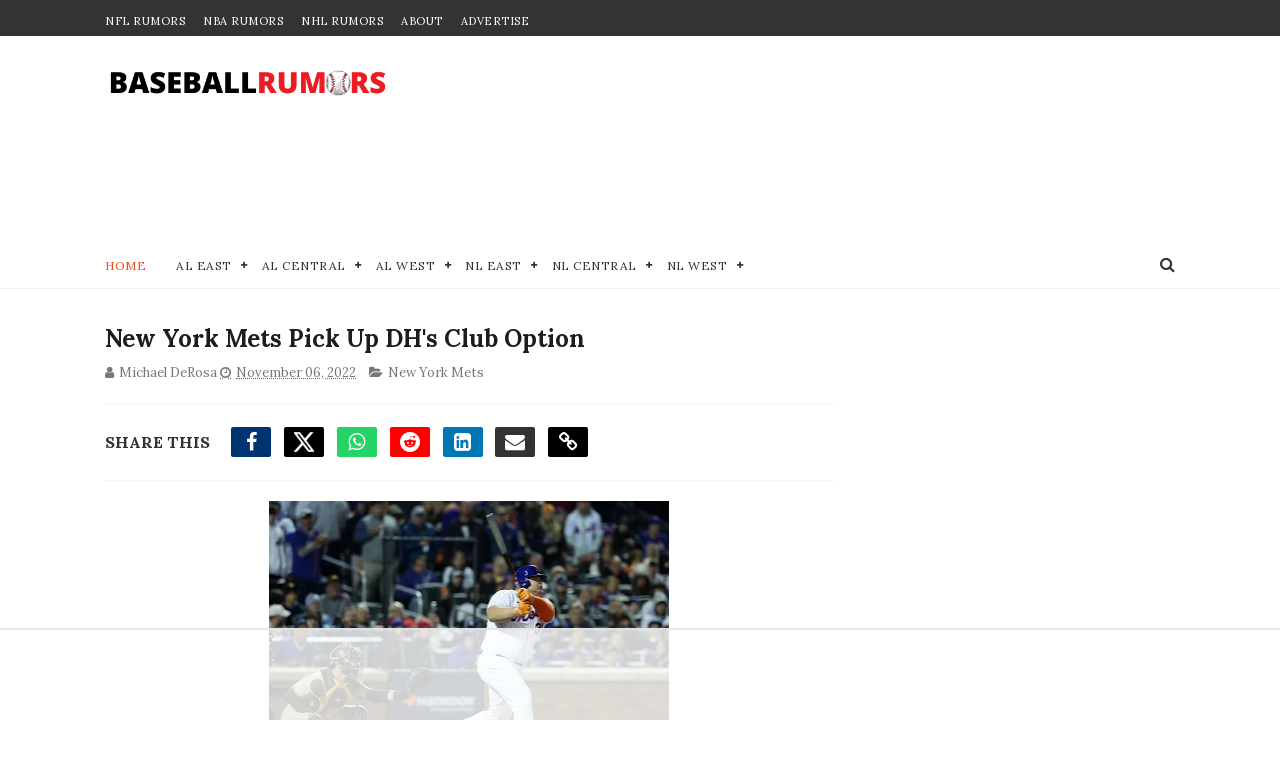

--- FILE ---
content_type: text/html
request_url: https://api.intentiq.com/profiles_engine/ProfilesEngineServlet?at=39&mi=10&dpi=936734067&pt=17&dpn=1&iiqidtype=2&iiqpcid=95480c00-0521-4724-974b-7635ebcde80c&iiqpciddate=1768630568403&pcid=a34370a3-2f69-47fa-a244-b8cd4d328c8d&idtype=3&gdpr=0&japs=false&jaesc=0&jafc=0&jaensc=0&jsver=0.33&testGroup=A&source=pbjs&ABTestingConfigurationSource=group&abtg=A&vrref=https%3A%2F%2Fwww.baseballrumors.me
body_size: 53
content:
{"abPercentage":97,"adt":1,"ct":2,"isOptedOut":false,"data":{"eids":[]},"dbsaved":"false","ls":true,"cttl":86400000,"abTestUuid":"g_77e762be-536a-404e-a0cb-460265e4e119","tc":9,"sid":-35023840}

--- FILE ---
content_type: text/javascript; charset=UTF-8
request_url: https://www.baseballrumors.me/feeds/posts/default?alt=json-in-script&callback=jQuery1110022040079140901359_1768630562338&_=1768630562339
body_size: 39941
content:
// API callback
jQuery1110022040079140901359_1768630562338({"version":"1.0","encoding":"UTF-8","feed":{"xmlns":"http://www.w3.org/2005/Atom","xmlns$openSearch":"http://a9.com/-/spec/opensearchrss/1.0/","xmlns$blogger":"http://schemas.google.com/blogger/2008","xmlns$georss":"http://www.georss.org/georss","xmlns$gd":"http://schemas.google.com/g/2005","xmlns$thr":"http://purl.org/syndication/thread/1.0","id":{"$t":"tag:blogger.com,1999:blog-4526498935158234879"},"updated":{"$t":"2026-01-16T16:58:34.730-08:00"},"category":[{"term":"New York Yankees"},{"term":"New York Mets"},{"term":"Toronto Blue Jays"},{"term":"Boston Red Sox"},{"term":"Los Angeles Dodgers"},{"term":"Chicago Cubs"},{"term":"San Francisco Giants"},{"term":"San Diego Padres"},{"term":"Philadelphia Phillies"},{"term":"Atlanta Braves"},{"term":"Seattle Mariners"},{"term":"Texas Rangers"},{"term":"Los Angeles Angels"},{"term":"Chicago White Sox"},{"term":"Baltimore Orioles"},{"term":"Miami Marlins"},{"term":"Minnesota Twins"},{"term":"Houston Astros"},{"term":"St. Louis Cardinals"},{"term":"Cincinnati Reds"},{"term":"Tampa Bay Rays"},{"term":"Detroit Tigers"},{"term":"Pittsburgh Pirates"},{"term":"Arizona Diamondbacks"},{"term":"Milwaukee Brewers"},{"term":"Oakland Athletics"},{"term":"Washington Nationals"},{"term":"Cleveland Guardians"},{"term":"Kansas City Royals"},{"term":"Colorado Rockies"},{"term":"MLB"},{"term":"St Louis Cardinals"},{"term":"Cleveland Indians"},{"term":"College Baseball"},{"term":"MLB All-Star Game"},{"term":"Video"},{"term":"Minor Leagues"},{"term":"min"},{"term":"sea"},{"term":"tamp"}],"title":{"type":"text","$t":"MLB Trade Rumors - BaseballRumors.Me"},"subtitle":{"type":"html","$t":"Stay ahead of the game with MLB trade rumors and exclusive updates. Get expert takes on the 2025 draft, free agency, and playoffs across all 30 teams."},"link":[{"rel":"http://schemas.google.com/g/2005#feed","type":"application/atom+xml","href":"https:\/\/www.baseballrumors.me\/feeds\/posts\/default"},{"rel":"self","type":"application/atom+xml","href":"https:\/\/www.blogger.com\/feeds\/4526498935158234879\/posts\/default?alt=json-in-script"},{"rel":"alternate","type":"text/html","href":"https:\/\/www.baseballrumors.me\/"},{"rel":"hub","href":"http://pubsubhubbub.appspot.com/"},{"rel":"next","type":"application/atom+xml","href":"https:\/\/www.blogger.com\/feeds\/4526498935158234879\/posts\/default?alt=json-in-script\u0026start-index=26\u0026max-results=25"}],"author":[{"name":{"$t":"Unknown"},"email":{"$t":"noreply@blogger.com"},"gd$image":{"rel":"http://schemas.google.com/g/2005#thumbnail","width":"16","height":"16","src":"https:\/\/img1.blogblog.com\/img\/b16-rounded.gif"}}],"generator":{"version":"7.00","uri":"http://www.blogger.com","$t":"Blogger"},"openSearch$totalResults":{"$t":"11580"},"openSearch$startIndex":{"$t":"1"},"openSearch$itemsPerPage":{"$t":"25"},"entry":[{"id":{"$t":"tag:blogger.com,1999:blog-4526498935158234879.post-5552404343748174735"},"published":{"$t":"2026-01-16T12:10:00.000-08:00"},"updated":{"$t":"2026-01-16T12:10:55.993-08:00"},"category":[{"scheme":"http://www.blogger.com/atom/ns#","term":"Philadelphia Phillies"},{"scheme":"http://www.blogger.com/atom/ns#","term":"Toronto Blue Jays"}],"title":{"type":"text","$t":"Phillies Pivot Immediately With Big Signing After Losing Out on Bichette"},"content":{"type":"html","$t":"\u003Cp\u003E\u003Cspan style=\"font-family: inherit;\"\u003E\u003C\/span\u003E\u003C\/p\u003E\u003Cdiv class=\"separator\" style=\"clear: both; text-align: center;\"\u003E\u003Cspan style=\"font-family: inherit;\"\u003E\u003Ca href=\"https:\/\/blogger.googleusercontent.com\/img\/b\/R29vZ2xl\/AVvXsEiCqL4egcdOF-s3isWjFNieRvLY-kRKObsc0D-Cg7BhbqRQs2xEHX6waBMpaZ1G9jJue6VHc-sJYOqvib5DJCGn8mGForuXu1juIjlvEs0VGdxsoTBwSCYGllTlVAAXBKrmto1lCqcbpEvkq2H_wbWkF37wxqP_fK_KKVz4-VFFbE2l0gzXe0frxy1s9uU\/s4821\/USATSI_20764672.jpg\" imageanchor=\"1\" style=\"margin-left: 1em; margin-right: 1em;\"\u003E\u003Cimg border=\"0\" data-original-height=\"3214\" data-original-width=\"4821\" height=\"266\" src=\"https:\/\/blogger.googleusercontent.com\/img\/b\/R29vZ2xl\/AVvXsEiCqL4egcdOF-s3isWjFNieRvLY-kRKObsc0D-Cg7BhbqRQs2xEHX6waBMpaZ1G9jJue6VHc-sJYOqvib5DJCGn8mGForuXu1juIjlvEs0VGdxsoTBwSCYGllTlVAAXBKrmto1lCqcbpEvkq2H_wbWkF37wxqP_fK_KKVz4-VFFbE2l0gzXe0frxy1s9uU\/w400-h266\/USATSI_20764672.jpg\" width=\"400\" \/\u003E\u003C\/a\u003E\u003C\/span\u003E\u003C\/div\u003E\u003Cspan style=\"font-family: inherit;\"\u003E\u003Cbr \/\u003EThe Philadelphia Phillies were all in on free agent Bo Bichette. They were thought to be in good standing after a meeting with him on Monday, with all signs pointing towards a deal. But \u003Ca href=\"https:\/\/www.baseballrumors.me\/2026\/01\/done-deal-bo-bichette-signs-with.html\" target=\"_blank\"\u003Eafter losing him at the last minute\u003C\/a\u003E\u0026nbsp;to a rival team, GM Dave Dombrowski immediately pivoted and brought back their longtime catcher JT Realmuto.\u0026nbsp;\u003C\/span\u003E\u003Cp\u003E\u003C\/p\u003E\u003Cblockquote class=\"twitter-tweet\"\u003E\u003Cp dir=\"ltr\" lang=\"en\"\u003E\u003Cspan style=\"font-family: inherit;\"\u003EPhillies, C J.T. Realmuto reportedly agree to 3-year deal, per multiple reports including \u003Ca href=\"https:\/\/twitter.com\/MLBNetwork?ref_src=twsrc%5Etfw\"\u003E@MLBNetwork\u003C\/a\u003E insider \u003Ca href=\"https:\/\/twitter.com\/JonHeyman?ref_src=twsrc%5Etfw\"\u003E@JonHeyman\u003C\/a\u003E. \u003Ca href=\"https:\/\/t.co\/HSSRYxhBIe\"\u003Epic.twitter.com\/HSSRYxhBIe\u003C\/a\u003E\u003C\/span\u003E\u003C\/p\u003E\u003Cspan style=\"font-family: inherit;\"\u003E— MLB (@MLB) \u003Ca href=\"https:\/\/twitter.com\/MLB\/status\/2012232284192071938?ref_src=twsrc%5Etfw\"\u003EJanuary 16, 2026\u003C\/a\u003E\u003C\/span\u003E\u003C\/blockquote\u003E\u003Cp\u003E\u003Cspan style=\"font-family: inherit;\"\u003EWhile Bichette wasn't willing to wait around for his old team to come crawling back to him, Realmuto seemed all too willing to do so. But at his price. He'll take a three-year deal worth $45 million, which is the number he was reportedly holding out for.\u0026nbsp;\u003C\/span\u003E\u003C\/p\u003E\u003Cp\u003E\u003Cspan style=\"font-family: inherit;\"\u003ERealmuto has been a team leader for the Phils for seven years, and while he doesn't pack the same power punch he used to, he's still a solid catcher.\u0026nbsp;\u003C\/span\u003E\u003C\/p\u003E\u003Cp\u003E\u003Cspan style=\"font-family: inherit;\"\u003EBut at the plate, his OPS has dipped in each of the last three seasons, and he was a below-average hitter (91 OPS+) for the first time last year since his rookie season with the Miami Marlins 11 years ago.\u0026nbsp;\u003C\/span\u003E\u003C\/p\u003E\u003Cp\u003E\u003Cspan style=\"font-family: inherit;\"\u003EIn 2025, Realmuto hit .257 with 12 homers and 52 RBIs with a .700 OPS. But he's still one of the few full-time catchers in baseball, even entering his age-35 season. He caught\u0026nbsp;\u003Cspan style=\"background-color: white;\"\u003E132 games, which tied him for the major league lead.\u0026nbsp;\u003C\/span\u003E\u003C\/span\u003E\u003C\/p\u003E\u003Cp\u003E\u003Cspan style=\"font-family: inherit;\"\u003EHe's a\u003Cspan style=\"background-color: white;\"\u003E\u0026nbsp;three-time All-Star and two-time Gold Glove winner. Over a 12-year career, he has a\u003C\/span\u003E\u003Cspan style=\"background-color: white;\"\u003E\u0026nbsp;\u003C\/span\u003E\u003Cspan style=\"background-color: white;\"\u003E.270 career batting average with 180 homers and 677 RBIs\u003C\/span\u003E\u003Cspan style=\"background-color: white;\"\u003E\u0026nbsp;.\u003C\/span\u003E\u003C\/span\u003E\u003C\/p\u003E\u003Cp\u003E\u003Cspan style=\"background-color: #eeeeee; caret-color: rgb(136, 136, 136); color: #888888; font-family: Helvetica, Arial; font-size: 11px;\"\u003EPhoto: © Brett Davis-Imagn Images\u003C\/span\u003E\u003C\/p\u003E \u003Cscript async=\"\" charset=\"utf-8\" src=\"https:\/\/platform.twitter.com\/widgets.js\"\u003E\u003C\/script\u003E"},"link":[{"rel":"edit","type":"application/atom+xml","href":"https:\/\/www.blogger.com\/feeds\/4526498935158234879\/posts\/default\/5552404343748174735"},{"rel":"self","type":"application/atom+xml","href":"https:\/\/www.blogger.com\/feeds\/4526498935158234879\/posts\/default\/5552404343748174735"},{"rel":"alternate","type":"text/html","href":"https:\/\/www.baseballrumors.me\/2026\/01\/phillies-pivot-immediately-with-big.html","title":"Phillies Pivot Immediately With Big Signing After Losing Out on Bichette"}],"author":[{"name":{"$t":"Dave Litman"},"uri":{"$t":"http:\/\/www.blogger.com\/profile\/13465279109091784982"},"email":{"$t":"noreply@blogger.com"},"gd$image":{"rel":"http://schemas.google.com/g/2005#thumbnail","width":"32","height":"28","src":"\/\/blogger.googleusercontent.com\/img\/b\/R29vZ2xl\/AVvXsEhxQzh5U8d3Cw2YIBkM5Zr5w1lB7yjbpOsPxThAYsY0QIOcig8j6xz_H5ucCrimy3Dq9ajAqhdyZBoCKhBVFiubDZtnydfxo4R_pUw3dz6sb55652kCC9VqWTs1sS-wWg\/s220\/Dave+L+headshot+Raptors+Champs+mask.jpg"}}],"media$thumbnail":{"xmlns$media":"http://search.yahoo.com/mrss/","url":"https:\/\/blogger.googleusercontent.com\/img\/b\/R29vZ2xl\/AVvXsEiCqL4egcdOF-s3isWjFNieRvLY-kRKObsc0D-Cg7BhbqRQs2xEHX6waBMpaZ1G9jJue6VHc-sJYOqvib5DJCGn8mGForuXu1juIjlvEs0VGdxsoTBwSCYGllTlVAAXBKrmto1lCqcbpEvkq2H_wbWkF37wxqP_fK_KKVz4-VFFbE2l0gzXe0frxy1s9uU\/s72-w400-h266-c\/USATSI_20764672.jpg","height":"72","width":"72"}},{"id":{"$t":"tag:blogger.com,1999:blog-4526498935158234879.post-1966755871843490385"},"published":{"$t":"2026-01-16T10:47:00.000-08:00"},"updated":{"$t":"2026-01-16T11:55:06.571-08:00"},"category":[{"scheme":"http://www.blogger.com/atom/ns#","term":"New York Mets"},{"scheme":"http://www.blogger.com/atom/ns#","term":"Philadelphia Phillies"},{"scheme":"http://www.blogger.com/atom/ns#","term":"Toronto Blue Jays"}],"title":{"type":"text","$t":"Done Deal: Bo Bichette Signs With Surprise Team "},"content":{"type":"html","$t":"\u003Cp\u003E\u003C\/p\u003E\u003Cdiv class=\"separator\" style=\"clear: both; text-align: center;\"\u003E\u003Ca href=\"https:\/\/blogger.googleusercontent.com\/img\/b\/R29vZ2xl\/AVvXsEgYgLZSZwYNAhHnpl4xkrAupfhcOziUh4zU7FLz6n8s6XWlGoY8XaDiz9Y0beCrQX_27HjiJRd2w7aAwOh3qIfxqW-BXn0DW7J4x0DQ-k_Dcg0eg9EdwXa81F91L0STzjKdljhuUVNmF-l_CyXU2iWDiDrI9zttNJtzi31L4aGhRLsVm9-X2sSHnWQrxCQ\/s5392\/USATSI_27480479.jpg\" style=\"margin-left: 1em; margin-right: 1em;\"\u003E\u003Cimg border=\"0\" data-original-height=\"3595\" data-original-width=\"5392\" height=\"266\" src=\"https:\/\/blogger.googleusercontent.com\/img\/b\/R29vZ2xl\/AVvXsEgYgLZSZwYNAhHnpl4xkrAupfhcOziUh4zU7FLz6n8s6XWlGoY8XaDiz9Y0beCrQX_27HjiJRd2w7aAwOh3qIfxqW-BXn0DW7J4x0DQ-k_Dcg0eg9EdwXa81F91L0STzjKdljhuUVNmF-l_CyXU2iWDiDrI9zttNJtzi31L4aGhRLsVm9-X2sSHnWQrxCQ\/w400-h266\/USATSI_27480479.jpg\" width=\"400\" \/\u003E\u003C\/a\u003E\u003C\/div\u003E\u003Cbr \/\u003E\u0026nbsp;While the Toronto Blue Jays were spending all their time wooing Kyle Tucker (and failing), their longtime homegrown talent Bo Bichette obviously felt slighted, and now has taken his talents to the New York Mets.\u0026nbsp;\u003Cp\u003E\u003C\/p\u003E\u003Cblockquote class=\"twitter-tweet\"\u003E\u003Cp dir=\"ltr\" lang=\"en\"\u003EBREAKING 🚨 Bo Bichette is signing with the New York Mets, per multiple reports \u003Ca href=\"https:\/\/t.co\/O7YLLdDPoh\"\u003Epic.twitter.com\/O7YLLdDPoh\u003C\/a\u003E\u003C\/p\u003E— FOX Sports: MLB (@MLBONFOX) \u003Ca href=\"https:\/\/twitter.com\/MLBONFOX\/status\/2012209713937625127?ref_src=twsrc%5Etfw\"\u003EJanuary 16, 2026\u003C\/a\u003E\u003C\/blockquote\u003E\u003Cp\u003EIt's a three-year, $126 million deal — $42 million a year.\u0026nbsp;\u0026nbsp;\u003C\/p\u003E\u003Cp\u003EThe Mets, after losing out on Tucker themselves, immediately pivoted to steal Bichette out from under the noses of the Philadelphia Phillies, who had a great meeting with the infielder on Monday of this week.\u0026nbsp;\u003C\/p\u003E\u003Cp\u003EBut the Mets offered him an outrageous amount of money on an annual bais, and got it done.\u0026nbsp;\u003C\/p\u003E\u003Cp\u003EBichette will play third base in Queens, with shortstop already spoken for with Francisco Lindor, and their new acquisition of Gold Glove second baseman Marcus Semien. The thought of Bichette making throws from the hot corner, however, seems to fly in the face of the Mets' stated priority of addressing 'run prevention' this offseason.\u0026nbsp;\u003C\/p\u003E\u003Cp\u003ENow that they have Bichette playing out of position at third, and Jorge Polanco playing out of position at first (and having to deal with erratic throws from Bichette), it could be an adventure in the Mets infield.\u0026nbsp;\u003C\/p\u003E\u003Cp\u003EBut getting that All-Star bat in the lineup to replace the lost power they gave up when they let Pete Alonso go this winter was paramount for the Metropolitans.\u0026nbsp;\u003C\/p\u003E\u003Cp\u003E\u003Cbr \/\u003E\u003C\/p\u003E\u003Cp\u003E\u003Cspan style=\"background-color: #eeeeee; caret-color: rgb(136, 136, 136); color: #888888; font-family: Helvetica, Arial; font-size: 11px;\"\u003EPhoto: © John E. Sokolowski-Imagn Images\u003C\/span\u003E\u003C\/p\u003E \u003Cscript async=\"\" charset=\"utf-8\" src=\"https:\/\/platform.twitter.com\/widgets.js\"\u003E\u003C\/script\u003E"},"link":[{"rel":"edit","type":"application/atom+xml","href":"https:\/\/www.blogger.com\/feeds\/4526498935158234879\/posts\/default\/1966755871843490385"},{"rel":"self","type":"application/atom+xml","href":"https:\/\/www.blogger.com\/feeds\/4526498935158234879\/posts\/default\/1966755871843490385"},{"rel":"alternate","type":"text/html","href":"https:\/\/www.baseballrumors.me\/2026\/01\/done-deal-bo-bichette-signs-with.html","title":"Done Deal: Bo Bichette Signs With Surprise Team "}],"author":[{"name":{"$t":"Dave Litman"},"uri":{"$t":"http:\/\/www.blogger.com\/profile\/13465279109091784982"},"email":{"$t":"noreply@blogger.com"},"gd$image":{"rel":"http://schemas.google.com/g/2005#thumbnail","width":"32","height":"28","src":"\/\/blogger.googleusercontent.com\/img\/b\/R29vZ2xl\/AVvXsEhxQzh5U8d3Cw2YIBkM5Zr5w1lB7yjbpOsPxThAYsY0QIOcig8j6xz_H5ucCrimy3Dq9ajAqhdyZBoCKhBVFiubDZtnydfxo4R_pUw3dz6sb55652kCC9VqWTs1sS-wWg\/s220\/Dave+L+headshot+Raptors+Champs+mask.jpg"}}],"media$thumbnail":{"xmlns$media":"http://search.yahoo.com/mrss/","url":"https:\/\/blogger.googleusercontent.com\/img\/b\/R29vZ2xl\/AVvXsEgYgLZSZwYNAhHnpl4xkrAupfhcOziUh4zU7FLz6n8s6XWlGoY8XaDiz9Y0beCrQX_27HjiJRd2w7aAwOh3qIfxqW-BXn0DW7J4x0DQ-k_Dcg0eg9EdwXa81F91L0STzjKdljhuUVNmF-l_CyXU2iWDiDrI9zttNJtzi31L4aGhRLsVm9-X2sSHnWQrxCQ\/s72-w400-h266-c\/USATSI_27480479.jpg","height":"72","width":"72"}},{"id":{"$t":"tag:blogger.com,1999:blog-4526498935158234879.post-7670797426546760253"},"published":{"$t":"2026-01-16T05:58:01.752-08:00"},"updated":{"$t":"2026-01-16T05:58:01.752-08:00"},"category":[{"scheme":"http://www.blogger.com/atom/ns#","term":"Philadelphia Phillies"}],"title":{"type":"text","$t":"MLB Rumors: Phillies Offered J.T. Realmuto Generous Deal"},"content":{"type":"html","$t":"\u003Cdiv class=\"separator\" style=\"clear: both; text-align: center;\"\u003E\u003Ca href=\"https:\/\/blogger.googleusercontent.com\/img\/b\/R29vZ2xl\/AVvXsEijYYSVJbxCgb8sXEXGPf7t-NbvP59JKRyWqkkIV6OHmx6IBPnwUT7PyfL2ITa45Bzse0u4lqmji-1D3P57W9L4fv1korlfCrsIyqn0VKgGSA3Xu1D2u-M4_ng-mZcGqmxQ7rhr-10RNIrg3xxVXVf5ccjvOKSSJd_hXILJlMjNw3bVqnTapqLXkmqgp5c\/s5594\/USATSI_27283761%20(2).jpg\" imageanchor=\"1\" style=\"margin-left: 1em; margin-right: 1em;\"\u003E\u003Cimg alt=\"Philadelphia Phillies catcher J.T. Realmuto reacts after at bat during 2025 game.\" border=\"0\" data-original-height=\"3760\" data-original-width=\"5594\" height=\"269\" src=\"https:\/\/blogger.googleusercontent.com\/img\/b\/R29vZ2xl\/AVvXsEijYYSVJbxCgb8sXEXGPf7t-NbvP59JKRyWqkkIV6OHmx6IBPnwUT7PyfL2ITa45Bzse0u4lqmji-1D3P57W9L4fv1korlfCrsIyqn0VKgGSA3Xu1D2u-M4_ng-mZcGqmxQ7rhr-10RNIrg3xxVXVf5ccjvOKSSJd_hXILJlMjNw3bVqnTapqLXkmqgp5c\/w400-h269\/USATSI_27283761%20(2).jpg\" title=\"Philadelphia Phillies catcher J.T. Realmuto reacts after at bat during 2025 game.\" width=\"400\" \/\u003E\u003C\/a\u003E\u003C\/div\u003E\u003Cbr \/\u003E\u003Cdiv\u003EThe \u003Ca href=\"https:\/\/www.baseballrumors.me\/search\/label\/Philadelphia%20Phillies\"\u003EPhiladelphia Phillies\u003C\/a\u003E have already put what looks like a pretty generous offer on the table for J.T. Realmuto, and the surprising part is that it still has not gotten the deal across the finish line.\u0026nbsp;\u003C\/div\u003E\u003Cdiv\u003E\u003Cp data-end=\"732\" data-start=\"294\"\u003EOn MLB Network, Jon Heyman revealed Philadelphia has offered Realmuto a three year contract, which is a meaningful commitment for a catcher heading into his age 35 season, especially in a winter where his external market sounds quiet.\u003C\/p\u003E\n\u003Ch2 data-end=\"802\" data-start=\"734\"\u003E\u003Cspan style=\"font-size: x-large;\"\u003EWhy the three-year Phillies offer is a bigger deal than it sounds\u003C\/span\u003E\u003C\/h2\u003E\n\u003Cp data-end=\"1281\" data-start=\"803\"\u003EHeyman framed it as a true stare down, with Realmuto believed to be seeking a higher annual number, possibly closer to $15 million, while the Phillies appear more comfortable with a lower AAV over multiple years.\u0026nbsp;\u003C\/p\u003E\u003Cblockquote class=\"twitter-tweet\"\u003E\u003Cp dir=\"ltr\" lang=\"en\"\u003EJon Heyman on Bo Bichette and the Phillies:\u003Cbr \/\u003E\u003Cbr \/\u003E“It seems like there’s some momentum there to get [a deal done]. \u003Cbr \/\u003E\u003Cbr \/\u003EHe also mentions that the Phillies did in fact offer Jt Realmuto a 3-Year deal.\u003Ca href=\"https:\/\/t.co\/wIN5uYduPh\"\u003Epic.twitter.com\/wIN5uYduPh\u003C\/a\u003E\u003C\/p\u003E— SleeperPhillies (@SleeperPhillies) \u003Ca href=\"https:\/\/twitter.com\/SleeperPhillies\/status\/2011517792932282394?ref_src=twsrc%5Etfw\"\u003EJanuary 14, 2026\u003C\/a\u003E\u003C\/blockquote\u003E\u003Cp data-end=\"1281\" data-start=\"803\"\u003EEven if the dollars are lighter than Realmuto wants, the length is the type of security veteran catchers rarely get at this stage, and it sounds like Philadelphia is trying to meet him halfway without blowing up its payroll map.\u0026nbsp;\u003C\/p\u003E \u003Cscript async=\"\" charset=\"utf-8\" src=\"https:\/\/platform.twitter.com\/widgets.js\"\u003E\u003C\/script\u003E\n\u003Ch2 data-end=\"1332\" data-start=\"1283\"\u003E\u003Cspan style=\"font-size: x-large;\"\u003EWhat the standoff means for Philly’s next move\u003C\/span\u003E\u003C\/h2\u003E\n\u003Cp data-end=\"2160\" data-start=\"1333\"\u003ERealmuto is still hugely respected in that clubhouse, and the pitching staff has long credited his preparation, game calling, and leadership. He is also not just a glove only catcher, he has been a multiple time All Star and has earned top defensive recognition during his career, even if the bat has cooled some lately.\u0026nbsp;\u003C\/p\u003E\u003Cp data-end=\"2160\" data-start=\"1333\"\u003E2025 was more ordinary offensively, with his OPS hovering around the .700 range, and that reality puts a ceiling on how far the Phillies want to stretch, particularly if they are also juggling other major roster ideas.\u0026nbsp;\u003C\/p\u003E\u003Cblockquote class=\"twitter-tweet\"\u003E\u003Cp dir=\"ltr\" lang=\"en\"\u003EIf the \u003Ca href=\"https:\/\/twitter.com\/hashtag\/Phillies?src=hash\u0026amp;ref_src=twsrc%5Etfw\"\u003E#Phillies\u003C\/a\u003E \u0026amp; JT Realmuto aren’t able to come to an agreement, \u003Ca href=\"https:\/\/twitter.com\/PhillyInquirer?ref_src=twsrc%5Etfw\"\u003E@PhillyInquirer\u003C\/a\u003E Scott Lauber (\u003Ca href=\"https:\/\/twitter.com\/ScottLauber?ref_src=twsrc%5Etfw\"\u003E@ScottLauber\u003C\/a\u003E) says the following could be options.\u003Cbr \/\u003E\u003Cbr \/\u003ELauber says a \u003Ca href=\"https:\/\/twitter.com\/hashtag\/Phillies?src=hash\u0026amp;ref_src=twsrc%5Etfw\"\u003E#Phillies\u003C\/a\u003E reunion with JT Realmuto is still the likeliest scenario. \u003Ca href=\"https:\/\/t.co\/rZ8DJlGZlM\"\u003Epic.twitter.com\/rZ8DJlGZlM\u003C\/a\u003E\u003C\/p\u003E— Alex Coll (@Alexcoll_) \u003Ca href=\"https:\/\/twitter.com\/Alexcoll_\/status\/2007561199349805150?ref_src=twsrc%5Etfw\"\u003EJanuary 3, 2026\u003C\/a\u003E\u003C\/blockquote\u003E\u003Cp data-end=\"2160\" data-start=\"1333\"\u003EThe longer Realmuto waits, the more leverage shifts to Philadelphia because there has not been much public evidence of another team pushing a multi year offer, and the Phillies can credibly threaten a pivot to a cheaper catching option if the price stays uncomfortable.\u003C\/p\u003E\u003Cp data-end=\"2160\" data-start=\"1333\"\u003E\u003Cspan style=\"background-color: white; font-family: inherit; font-size: x-small;\"\u003EPhoto Credit:\u0026nbsp;Jayne Kamin-Oncea-Imagn Images\u0026nbsp;\u003C\/span\u003E\u003C\/p\u003E \u003Cscript async=\"\" charset=\"utf-8\" src=\"https:\/\/platform.twitter.com\/widgets.js\"\u003E\u003C\/script\u003E\u003C\/div\u003E"},"link":[{"rel":"edit","type":"application/atom+xml","href":"https:\/\/www.blogger.com\/feeds\/4526498935158234879\/posts\/default\/7670797426546760253"},{"rel":"self","type":"application/atom+xml","href":"https:\/\/www.blogger.com\/feeds\/4526498935158234879\/posts\/default\/7670797426546760253"},{"rel":"alternate","type":"text/html","href":"https:\/\/www.baseballrumors.me\/2026\/01\/phillies-generous-offer-jt-realmuto.html","title":"MLB Rumors: Phillies Offered J.T. Realmuto Generous Deal"}],"author":[{"name":{"$t":"James Wilson"},"uri":{"$t":"http:\/\/www.blogger.com\/profile\/02537580455710102697"},"email":{"$t":"noreply@blogger.com"},"gd$image":{"rel":"http://schemas.google.com/g/2005#thumbnail","width":"24","height":"32","src":"\/\/blogger.googleusercontent.com\/img\/b\/R29vZ2xl\/AVvXsEiJnQi6_9ALcI-BcO5LYRTg8LpmvEEY74P-fSVmfdxeCRYxbNk9AUYkbwpmCMMq42PSef37_bxObIP-EO2X51lX1EbjiSjFEnQbAmmbrF9v5lcsxkS1BisgWrbAcLnqMQ\/s220\/me.jpg"}}],"media$thumbnail":{"xmlns$media":"http://search.yahoo.com/mrss/","url":"https:\/\/blogger.googleusercontent.com\/img\/b\/R29vZ2xl\/AVvXsEijYYSVJbxCgb8sXEXGPf7t-NbvP59JKRyWqkkIV6OHmx6IBPnwUT7PyfL2ITa45Bzse0u4lqmji-1D3P57W9L4fv1korlfCrsIyqn0VKgGSA3Xu1D2u-M4_ng-mZcGqmxQ7rhr-10RNIrg3xxVXVf5ccjvOKSSJd_hXILJlMjNw3bVqnTapqLXkmqgp5c\/s72-w400-h269-c\/USATSI_27283761%20(2).jpg","height":"72","width":"72"}},{"id":{"$t":"tag:blogger.com,1999:blog-4526498935158234879.post-6927837690615472089"},"published":{"$t":"2026-01-16T03:46:40.428-08:00"},"updated":{"$t":"2026-01-16T03:46:40.429-08:00"},"category":[{"scheme":"http://www.blogger.com/atom/ns#","term":"Philadelphia Phillies"},{"scheme":"http://www.blogger.com/atom/ns#","term":"Toronto Blue Jays"}],"title":{"type":"text","$t":"MLB Rumors: New Top Suitor Revealed for Bo Bichette"},"content":{"type":"html","$t":"\u003Cdiv class=\"separator\" style=\"clear: both; text-align: center;\"\u003E\u003Ca href=\"https:\/\/blogger.googleusercontent.com\/img\/b\/R29vZ2xl\/AVvXsEhO4xgnE6_lTxQv0x8OXobutrg0Z2tiYq3znqhk7JhVDu9bq8h7fJ0sI35qFvgVCT1CafaRKqSI0lLgNrKC-XnET1qbC4VYoG8UXIVTzYeBOU2WWWnvLglPvwPVIAGByKhleq98gkOSG4uZooeRYoShGT0pMjvdBg4dDemCP_EEUdbvmC5RNx8vBouCWyg\/s4148\/USATSI_26505122.jpg\" imageanchor=\"1\" style=\"margin-left: 1em; margin-right: 1em;\"\u003E\u003Cimg alt=\"Toronto Blue Jays infielder Bo Bichette rounds the bases during 2025 game.\" border=\"0\" data-original-height=\"2766\" data-original-width=\"4148\" height=\"266\" src=\"https:\/\/blogger.googleusercontent.com\/img\/b\/R29vZ2xl\/AVvXsEhO4xgnE6_lTxQv0x8OXobutrg0Z2tiYq3znqhk7JhVDu9bq8h7fJ0sI35qFvgVCT1CafaRKqSI0lLgNrKC-XnET1qbC4VYoG8UXIVTzYeBOU2WWWnvLglPvwPVIAGByKhleq98gkOSG4uZooeRYoShGT0pMjvdBg4dDemCP_EEUdbvmC5RNx8vBouCWyg\/w400-h266\/USATSI_26505122.jpg\" title=\"Toronto Blue Jays infielder Bo Bichette rounds the bases during 2025 game.\" width=\"400\" \/\u003E\u003C\/a\u003E\u003C\/div\u003E\u003Cbr \/\u003E\u003Cdiv\u003EFor weeks, Bo Bichette’s free agency felt like it could spin in ten directions, but the noise is starting to funnel toward one destination.\u0026nbsp;\u003C\/div\u003E\u003Cdiv\u003E\u003Cp data-end=\"642\" data-start=\"291\"\u003EMultiple reports now have the \u003Ca href=\"https:\/\/www.baseballrumors.me\/search\/label\/Philadelphia%20Phillies\"\u003EPhiladelphia Phillies\u003C\/a\u003E trending as the team to beat, with league insiders openly framing Philly as the likely top bidder and the \u003Ca href=\"https:\/\/www.baseballrumors.me\/search\/label\/Toronto%20Blue%20Jays\"\u003EToronto Blue Jays\u003C\/a\u003E increasingly positioned to move on.\u003C\/p\u003E\n\u003Ch2 data-end=\"694\" data-start=\"644\"\u003E\u003Cspan style=\"font-size: x-large;\"\u003EWhy Philly is suddenly at the front of the line\u003C\/span\u003E\u003C\/h2\u003E\n\u003Cp data-end=\"1321\" data-start=\"695\"\u003EThe biggest tell is that the Phillies and Bichette met virtually Monday, and the early read from reporters has been optimism on both sides.\u0026nbsp;\u003C\/p\u003E\u003Cp data-end=\"1321\" data-start=\"695\"\u003E\u003Cspan data-state=\"closed\"\u003E\u003C\/span\u003E Jon Heyman has gone a step further, saying it “feels like Philly” and that there is momentum to get a deal worked out, even with the \u003Ca href=\"https:\/\/www.baseballrumors.me\/search\/label\/New%20York%20Yankees\"\u003ENew York Yankees\u003C\/a\u003E, \u003Ca href=\"https:\/\/www.baseballrumors.me\/search\/label\/Boston%20Red%20Sox\"\u003EBoston Red Sox\u003C\/a\u003E, and \u003Ca href=\"https:\/\/www.baseballrumors.me\/search\/label\/Los%20Angeles%20Dodgers\"\u003ELos Angeles Dodgers\u003C\/a\u003E still lurking.\u0026nbsp;\u003C\/p\u003E\u003Cp data-end=\"1321\" data-start=\"695\"\u003E\u003Cspan data-state=\"closed\"\u003E\u003C\/span\u003E\u003C\/p\u003E\u003Cblockquote class=\"twitter-tweet\"\u003E\u003Cp dir=\"ltr\" lang=\"en\"\u003EImagine the top of the Phillies lineup if they sign Bo Bichette 😳\u003Cbr \/\u003E\u003Cbr \/\u003E1. Turner\u003Cbr \/\u003E2. Bichette\u003Cbr \/\u003E3. Harper\u003Cbr \/\u003E4. Schwarber\u003Cbr \/\u003E\u003Cbr \/\u003EGET IT DONE DAVE 🙏 \u003Ca href=\"https:\/\/t.co\/A2N23hUQjG\"\u003Epic.twitter.com\/A2N23hUQjG\u003C\/a\u003E\u003C\/p\u003E— BohmIsKing (@BohmIsKing) \u003Ca href=\"https:\/\/twitter.com\/BohmIsKing\/status\/2010785368430330293?ref_src=twsrc%5Etfw\"\u003EJanuary 12, 2026\u003C\/a\u003E\u003C\/blockquote\u003E\u003Cp data-end=\"1321\" data-start=\"695\"\u003EJeff Passan also added fuel on Sportsnet, noting the expectation that the Phillies will be the highest bidders because they have the room and the reason to push hard.\u0026nbsp;\u003C\/p\u003E \u003Cscript async=\"\" charset=\"utf-8\" src=\"https:\/\/platform.twitter.com\/widgets.js\"\u003E\u003C\/script\u003E\n\u003Ch2 data-end=\"1381\" data-start=\"1323\"\u003E\u003Cspan style=\"font-size: x-large;\"\u003EWhat Bichette adds and why Toronto looks ready to pivot\u003C\/span\u003E\u003C\/h2\u003E\n\u003Cp data-end=\"2384\" data-start=\"1382\"\u003EBichette is coming off a monster year at the plate, hitting .311 with 18 homers and 94 RBIs in 139 games, and he is a two time All Star with a career .294 average, 111 homers, and 437 RBIs.\u0026nbsp;\u003C\/p\u003E\u003Cp data-end=\"2384\" data-start=\"1382\"\u003E\u003Cspan data-state=\"closed\"\u003E\u003C\/span\u003E He also showed he can adapt if the fit is right, with reports noting he is open to moving off shortstop, which matters because Trea Turner is locked in there for Philadelphia.\u0026nbsp;\u003C\/p\u003E\u003Cp data-end=\"2384\" data-start=\"1382\"\u003E\u003Cspan data-state=\"closed\"\u003E\u003C\/span\u003E Put him in Citizens Bank Park and you can see why Philly is leaning in. MLB.com even pointed out his 2025 hit production and how the park could juice his power output compared to Toronto.\u0026nbsp;\u003C\/p\u003E\u003Cp data-end=\"2384\" data-start=\"1382\"\u003E\u003Cspan data-state=\"closed\"\u003E\u003C\/span\u003E\u003C\/p\u003E\u003Cblockquote class=\"twitter-tweet\"\u003E\u003Cp dir=\"ltr\" lang=\"en\"\u003EIt Feels Like Bo Bichette Is A Phillie 👀\u003Ca href=\"https:\/\/twitter.com\/JonMarksMedia?ref_src=twsrc%5Etfw\"\u003E@JonMarksMedia\u003C\/a\u003E \u0026amp; \u003Ca href=\"https:\/\/twitter.com\/RayDunne975?ref_src=twsrc%5Etfw\"\u003E@RayDunne975\u003C\/a\u003E \u003Ca href=\"https:\/\/twitter.com\/hashtag\/Phillies?src=hash\u0026amp;ref_src=twsrc%5Etfw\"\u003E#Phillies\u003C\/a\u003E\u003Cbr \/\u003E\u003Cbr \/\u003E📸: Michael Reaves, Emilee Chinn and Heather Barry\/Getty Images \u003Ca href=\"https:\/\/t.co\/IHAU1NNG66\"\u003Epic.twitter.com\/IHAU1NNG66\u003C\/a\u003E\u003C\/p\u003E— 97.5 The Fanatic (@975TheFanatic) \u003Ca href=\"https:\/\/twitter.com\/975TheFanatic\/status\/2011847003341308148?ref_src=twsrc%5Etfw\"\u003EJanuary 15, 2026\u003C\/a\u003E\u003C\/blockquote\u003E\u003Cp data-end=\"2384\" data-start=\"1382\"\u003EOn Toronto’s side, the reporting thread is pretty consistent that the Blue Jays are prioritizing other moves and that a Kyle Tucker pursuit is part of why the Bichette door is closing. But with Tucker now off the board, things could move fast.\u003C\/p\u003E\u003Cp data-end=\"2384\" data-start=\"1382\"\u003E\u003Cspan style=\"background-color: white; font-family: inherit; font-size: x-small;\"\u003EPhoto Credit:\u0026nbsp;John E. Sokolowski-Imagn Images\u0026nbsp;\u003C\/span\u003E\u003C\/p\u003E \u003Cscript async=\"\" charset=\"utf-8\" src=\"https:\/\/platform.twitter.com\/widgets.js\"\u003E\u003C\/script\u003E\u003C\/div\u003E"},"link":[{"rel":"edit","type":"application/atom+xml","href":"https:\/\/www.blogger.com\/feeds\/4526498935158234879\/posts\/default\/6927837690615472089"},{"rel":"self","type":"application/atom+xml","href":"https:\/\/www.blogger.com\/feeds\/4526498935158234879\/posts\/default\/6927837690615472089"},{"rel":"alternate","type":"text/html","href":"https:\/\/www.baseballrumors.me\/2026\/01\/phillies-top-suitor-bo-bichette.html","title":"MLB Rumors: New Top Suitor Revealed for Bo Bichette"}],"author":[{"name":{"$t":"James Wilson"},"uri":{"$t":"http:\/\/www.blogger.com\/profile\/02537580455710102697"},"email":{"$t":"noreply@blogger.com"},"gd$image":{"rel":"http://schemas.google.com/g/2005#thumbnail","width":"24","height":"32","src":"\/\/blogger.googleusercontent.com\/img\/b\/R29vZ2xl\/AVvXsEiJnQi6_9ALcI-BcO5LYRTg8LpmvEEY74P-fSVmfdxeCRYxbNk9AUYkbwpmCMMq42PSef37_bxObIP-EO2X51lX1EbjiSjFEnQbAmmbrF9v5lcsxkS1BisgWrbAcLnqMQ\/s220\/me.jpg"}}],"media$thumbnail":{"xmlns$media":"http://search.yahoo.com/mrss/","url":"https:\/\/blogger.googleusercontent.com\/img\/b\/R29vZ2xl\/AVvXsEhO4xgnE6_lTxQv0x8OXobutrg0Z2tiYq3znqhk7JhVDu9bq8h7fJ0sI35qFvgVCT1CafaRKqSI0lLgNrKC-XnET1qbC4VYoG8UXIVTzYeBOU2WWWnvLglPvwPVIAGByKhleq98gkOSG4uZooeRYoShGT0pMjvdBg4dDemCP_EEUdbvmC5RNx8vBouCWyg\/s72-w400-h266-c\/USATSI_26505122.jpg","height":"72","width":"72"}},{"id":{"$t":"tag:blogger.com,1999:blog-4526498935158234879.post-58990466841854668"},"published":{"$t":"2026-01-15T19:56:00.000-08:00"},"updated":{"$t":"2026-01-15T20:07:23.548-08:00"},"category":[{"scheme":"http://www.blogger.com/atom/ns#","term":"Los Angeles Dodgers"},{"scheme":"http://www.blogger.com/atom/ns#","term":"New York Mets"},{"scheme":"http://www.blogger.com/atom/ns#","term":"Toronto Blue Jays"}],"title":{"type":"text","$t":"Breaking Signing: Top Free Agent Kyle Tucker Makes His Decision"},"content":{"type":"html","$t":"\u003Cp\u003E\u003C\/p\u003E\u003Cdiv class=\"separator\" style=\"clear: both; text-align: center;\"\u003E\u003Ca href=\"https:\/\/blogger.googleusercontent.com\/img\/b\/R29vZ2xl\/AVvXsEgc8OhRFDjPoJHFA5S2GmrDpiyk7UIh1MXI4yz57-tqfCKXOKITrjHJj-TFcnbFzDycYaARuT6Jt1ChwD_pxkwIKrWkX65QKrt2xWT2_44dZBNuuGO0MjdcWmtcbHDltnnZEoUF1FYh9sHT6baFSKHCiMjtm2YCR7ixhe1bylVMNTpZsClQG7ac8lEv3sU\/s4473\/USATSI_27286981.jpg\" style=\"margin-left: 1em; margin-right: 1em;\"\u003E\u003Cimg border=\"0\" data-original-height=\"2982\" data-original-width=\"4473\" height=\"266\" src=\"https:\/\/blogger.googleusercontent.com\/img\/b\/R29vZ2xl\/AVvXsEgc8OhRFDjPoJHFA5S2GmrDpiyk7UIh1MXI4yz57-tqfCKXOKITrjHJj-TFcnbFzDycYaARuT6Jt1ChwD_pxkwIKrWkX65QKrt2xWT2_44dZBNuuGO0MjdcWmtcbHDltnnZEoUF1FYh9sHT6baFSKHCiMjtm2YCR7ixhe1bylVMNTpZsClQG7ac8lEv3sU\/w400-h266\/USATSI_27286981.jpg\" width=\"400\" \/\u003E\u003C\/a\u003E\u003C\/div\u003E\u003Cbr \/\u003E\u0026nbsp;In a move that should surprise absolutely no one, the decision on the Kyle Tucker Free Agent Sweepstakes goes to... the Los Angeles Dodgers.\u003Cp\u003E\u003C\/p\u003E\u003Cblockquote class=\"twitter-tweet\"\u003E\u003Cp dir=\"ltr\" lang=\"en\"\u003EDodgers, OF Kyle Tucker reportedly agree to deal, per multiple reports including \u003Ca href=\"https:\/\/twitter.com\/MLBNetwork?ref_src=twsrc%5Etfw\"\u003E@MLBNetwork\u003C\/a\u003E insider \u003Ca href=\"https:\/\/twitter.com\/JonHeyman?ref_src=twsrc%5Etfw\"\u003E@JonHeyman\u003C\/a\u003E. \u003Ca href=\"https:\/\/t.co\/9leXoqVCCC\"\u003Epic.twitter.com\/9leXoqVCCC\u003C\/a\u003E\u003C\/p\u003E— MLB (@MLB) \u003Ca href=\"https:\/\/twitter.com\/MLB\/status\/2011995633905803529?ref_src=twsrc%5Etfw\"\u003EJanuary 16, 2026\u003C\/a\u003E\u003C\/blockquote\u003E\u003Cp\u003EThe Dodgers came swooping in at the 11th hour, as many suggested they might, and used this week's New York Mets' offer to Tucker against them, adding an extra $40M to make it a 4-year, $240 million contract — an insane $60 million per season.\u003C\/p\u003E\u003Cp\u003EThe Blue Jays were also in the mix with their long-term offer of nine or ten years. But they come up as bridesmaids once again, like with Juan Soto last year and Shohei Ohtani the year before that.\u003C\/p\u003E\u003Cp\u003EIn the end, Tucker chose the two-time defending World Series champions. He can re-enter the free agent market in a few years at the age of 31 or 32 and likely add another nine-figure contract to his bank account.\u0026nbsp;\u003C\/p\u003E\u003Cp\u003E\u003Cbr \/\u003E\u003C\/p\u003E\u003Cp\u003E\u003Ci\u003EMore to come...\u003C\/i\u003E\u003C\/p\u003E\u003Cp\u003E\u003Cspan style=\"background-color: #eeeeee; caret-color: rgb(136, 136, 136); color: #888888; font-family: Helvetica, Arial; font-size: 11px;\"\u003EPhoto: © Matt Marton-Imagn Images\u003C\/span\u003E\u003C\/p\u003E \u003Cscript async=\"\" charset=\"utf-8\" src=\"https:\/\/platform.twitter.com\/widgets.js\"\u003E\u003C\/script\u003E"},"link":[{"rel":"edit","type":"application/atom+xml","href":"https:\/\/www.blogger.com\/feeds\/4526498935158234879\/posts\/default\/58990466841854668"},{"rel":"self","type":"application/atom+xml","href":"https:\/\/www.blogger.com\/feeds\/4526498935158234879\/posts\/default\/58990466841854668"},{"rel":"alternate","type":"text/html","href":"https:\/\/www.baseballrumors.me\/2026\/01\/breaking-signing-top-free-agent-kyle.html","title":"Breaking Signing: Top Free Agent Kyle Tucker Makes His Decision"}],"author":[{"name":{"$t":"Dave Litman"},"uri":{"$t":"http:\/\/www.blogger.com\/profile\/13465279109091784982"},"email":{"$t":"noreply@blogger.com"},"gd$image":{"rel":"http://schemas.google.com/g/2005#thumbnail","width":"32","height":"28","src":"\/\/blogger.googleusercontent.com\/img\/b\/R29vZ2xl\/AVvXsEhxQzh5U8d3Cw2YIBkM5Zr5w1lB7yjbpOsPxThAYsY0QIOcig8j6xz_H5ucCrimy3Dq9ajAqhdyZBoCKhBVFiubDZtnydfxo4R_pUw3dz6sb55652kCC9VqWTs1sS-wWg\/s220\/Dave+L+headshot+Raptors+Champs+mask.jpg"}}],"media$thumbnail":{"xmlns$media":"http://search.yahoo.com/mrss/","url":"https:\/\/blogger.googleusercontent.com\/img\/b\/R29vZ2xl\/AVvXsEgc8OhRFDjPoJHFA5S2GmrDpiyk7UIh1MXI4yz57-tqfCKXOKITrjHJj-TFcnbFzDycYaARuT6Jt1ChwD_pxkwIKrWkX65QKrt2xWT2_44dZBNuuGO0MjdcWmtcbHDltnnZEoUF1FYh9sHT6baFSKHCiMjtm2YCR7ixhe1bylVMNTpZsClQG7ac8lEv3sU\/s72-w400-h266-c\/USATSI_27286981.jpg","height":"72","width":"72"}},{"id":{"$t":"tag:blogger.com,1999:blog-4526498935158234879.post-8666387318420097277"},"published":{"$t":"2026-01-15T11:13:00.000-08:00"},"updated":{"$t":"2026-01-15T11:13:45.172-08:00"},"category":[{"scheme":"http://www.blogger.com/atom/ns#","term":"Boston Red Sox"},{"scheme":"http://www.blogger.com/atom/ns#","term":"Chicago Cubs"}],"title":{"type":"text","$t":"MLB Trade Rumors: Nico Hoerner Heads to Red Sox In Proposed Deal"},"content":{"type":"html","$t":"\u003Cdiv class=\"separator\" style=\"clear: both; text-align: center;\"\u003E\u003Ca href=\"https:\/\/blogger.googleusercontent.com\/img\/b\/R29vZ2xl\/AVvXsEiMi_C-dWpSt_HVVCyAAcCceZ3w06yO8k0ovvdqZmBgBVEfnupv9CxlSZUkqgjVN0aXvIeQXXy122V4ECTwoLtL3DbnYm1-Fe6zU3zbaZ1DuiBPXcGFgZx1EyC39-T8_mfgS-4P1mFL-rsOnFVYB5urwSXy0iXdg0jUj-X8Eoo0RdGDipWvnIuGzRn5fOg\/s1258\/Screenshot%202026-01-15%20at%202.08.49%E2%80%AFPM.png\" imageanchor=\"1\" style=\"margin-left: 1em; margin-right: 1em;\"\u003E\u003Cimg border=\"0\" data-original-height=\"916\" data-original-width=\"1258\" height=\"291\" src=\"https:\/\/blogger.googleusercontent.com\/img\/b\/R29vZ2xl\/AVvXsEiMi_C-dWpSt_HVVCyAAcCceZ3w06yO8k0ovvdqZmBgBVEfnupv9CxlSZUkqgjVN0aXvIeQXXy122V4ECTwoLtL3DbnYm1-Fe6zU3zbaZ1DuiBPXcGFgZx1EyC39-T8_mfgS-4P1mFL-rsOnFVYB5urwSXy0iXdg0jUj-X8Eoo0RdGDipWvnIuGzRn5fOg\/w400-h291\/Screenshot%202026-01-15%20at%202.08.49%E2%80%AFPM.png\" width=\"400\" \/\u003E\u003C\/a\u003E\u003C\/div\u003E\u003Cp\u003ENico Hoerner is a two-time Gold Glover and a real sparkplug for the Chicago Cubs lineup. He's averaged over 30 stolen bases and 90 runs over each of the past three seasons. In 2025, he was in the 98th percentile in xBA, and the 99th percentile in strikeout %. On defense, his +15 Outs Above Average placed him in the 98th percentile.\u0026nbsp;\u003C\/p\u003E\u003Cp\u003EYet, his name is somehow still out on the rumor mill as a potential trade target. It's unlikely that the Cubs will trade him, but with Hoerner entering the last year of his deal and set for free agency after the 2026 season, it's certainly something they'll consider if the right offer comes along.\u0026nbsp;\u003C\/p\u003E\u003Cp\u003EIs this the 'right offer'? \u003Ca href=\"https:\/\/bleacherreport.com\/\" target=\"_blank\"\u003EJoel Reuter of Bleacher Report\u003C\/a\u003E has proposed this deal that would send Hoerner to the Boston Red Sox:\u003C\/p\u003E\u003Cp\u003E\u003Cb\u003E\u003Cu\u003ERed Sox receive\u003C\/u\u003E:\u003C\/b\u003E\u003C\/p\u003E\u003Cp\u003E\u003C\/p\u003E\u003Cul style=\"text-align: left;\"\u003E\u003Cli\u003E\u003Cb\u003ENico Hoerner, 2B\u003C\/b\u003E\u003C\/li\u003E\u003C\/ul\u003E\u003Cdiv\u003E\u003Cb\u003E\u003Cbr \/\u003E\u003C\/b\u003E\u003C\/div\u003E\u003Cdiv\u003E\u003Cb\u003E\u003Cu\u003ECubs receive\u003C\/u\u003E:\u003C\/b\u003E\u003C\/div\u003E\u003Cdiv\u003E\u003Cul style=\"text-align: left;\"\u003E\u003Cli\u003E\u003Cspan style=\"background-color: white; color: rgba(0, 0, 0, 0.87); font-family: \u0026quot;Proxima Nova\u0026quot;, \u0026quot;Proxima Nova Fallback Helvetica\u0026quot;, \u0026quot;Proxima Nova Fallback Arial\u0026quot;; font-size: 20px;\"\u003E\u003Cb\u003ELHP Connelly Early (Red Sox No. 4 prospect)\u003C\/b\u003E\u003C\/span\u003E\u003C\/li\u003E\u003C\/ul\u003E\u003Cdiv\u003E\u003Cspan style=\"color: rgba(0, 0, 0, 0.87); font-family: Proxima Nova, Proxima Nova Fallback Helvetica, Proxima Nova Fallback Arial;\"\u003E\u003Cbr \/\u003E\u003C\/span\u003E\u003C\/div\u003E\u003C\/div\u003E\u003Cdiv\u003E\u003Cspan style=\"background-color: white; font-family: inherit;\"\u003EFor the Red Sox, they can afford to trade a promising young pitching prospect after the bonzo offseason they had on the pitching market.\u0026nbsp;First, they traded for veteran starter Sonny Gray from the St. Louis Cardinals, then just this week, \u003Ca href=\"https:\/\/www.baseballrumors.me\/2026\/01\/breaking-mlb-news-surprising-team-signs.html\" target=\"_blank\"\u003Ethey signed one of the top free agent arms on the market this winter, Ranger Suarez\u003C\/a\u003E, to a massive five-year deal.\u0026nbsp;\u003C\/span\u003E\u003C\/div\u003E\u003Cdiv\u003E\u003Cspan style=\"background-color: white; font-family: inherit;\"\u003EIn addition, the prospect they'd be giving up, Early, is a similar type of pitcher to Suarez, in that he doesn't overpower hitters, but rather uses a variety of pitches and smarts.\u0026nbsp;\u003C\/span\u003E\u003C\/div\u003E\u003Cdiv\u003E\u003Cspan style=\"background-color: white; font-family: inherit;\"\u003E\u003Cbr \/\u003E\u003C\/span\u003E\u003C\/div\u003E\u003Cdiv\u003E\u003Cspan style=\"background-color: white; font-family: inherit;\"\u003EBoston has a hole to fill in their lineup after losing third baseman Alex Bregman in free agency to these very same Cubs, so it would be some ironic justice if they were able to replenish their infield in a deal with them. It's unlikely they'll be able to sign Bo Bichette for an answer at second base, so the trade route might be their best option.\u0026nbsp;\u003C\/span\u003E\u003C\/div\u003E\u003Ch3 style=\"text-align: left;\"\u003E\u003Cspan style=\"background-color: white; font-family: inherit;\"\u003ECubs could turn Hoerner into promising lefty pitching prospect\u003C\/span\u003E\u003C\/h3\u003E\u003Cdiv\u003E\u003Cspan style=\"background-color: white; font-family: inherit;\"\u003EAs for the Cubs, they would get an elite pitching prospect in return for Hoerner, instead of potentially losing the second baseman for nothing on the open market next offseason.\u0026nbsp;\u003C\/span\u003E\u003C\/div\u003E\u003Cdiv\u003E\u003Cspan style=\"background-color: white; font-family: inherit;\"\u003E\u003Cbr \/\u003E\u003C\/span\u003E\u003C\/div\u003E\u003Cdiv\u003E\u003Cspan style=\"background-color: white; font-family: inherit;\"\u003EEarly, a southpaw, was a fifth-round pick of the BoSox in 2023. As mentioned, he doesn't blow batters away, but keeps them\u0026nbsp;off balance with a pair of breaking balls, a sw\u003C\/span\u003E\u003Cspan style=\"background-color: white; font-family: inherit;\"\u003Eeeping low-80s slider and a solid curveball.\u0026nbsp;\u003C\/span\u003E\u003C\/div\u003E\u003Cdiv\u003E\u003Cspan style=\"background-color: white; font-family: inherit;\"\u003E\u003Cbr \/\u003E\u003C\/span\u003E\u003C\/div\u003E\u003Cdiv\u003E\u003Cspan style=\"background-color: white; font-family: inherit;\"\u003E\u003Cspan\u003EThe 23-year-old showed he could handle the majors in a brief trial in the 2025 season, with\u0026nbsp;\u003C\/span\u003Ea 2.33 ERA and a 29:4 strikeout to walk ratio in 19.1 innings over four starts as a September call-up. In fact, he showed enough poise that the Red Sox had him start Game 3 of the AL Wild Card Series against the NY Yankees.\u003C\/span\u003E\u003C\/div\u003E\u003Cdiv\u003E\u003Cspan style=\"background-color: white; font-family: inherit;\"\u003E\u003Cbr \/\u003E\u003C\/span\u003E\u003C\/div\u003E\u003Cp\u003E\u003C\/p\u003E\u003Cp\u003E\u003Cspan style=\"background-color: #eeeeee; caret-color: rgb(136, 136, 136); color: #888888; font-family: Helvetica, Arial; font-size: 11px;\"\u003EPhoto: © Jovanny Hernandez \/ Milwaukee Journal Sentinel \/ USA TODAY NETWORK via Imagn Images\u003C\/span\u003E\u003C\/p\u003E"},"link":[{"rel":"edit","type":"application/atom+xml","href":"https:\/\/www.blogger.com\/feeds\/4526498935158234879\/posts\/default\/8666387318420097277"},{"rel":"self","type":"application/atom+xml","href":"https:\/\/www.blogger.com\/feeds\/4526498935158234879\/posts\/default\/8666387318420097277"},{"rel":"alternate","type":"text/html","href":"https:\/\/www.baseballrumors.me\/2026\/01\/mlb-trade-rumors-nico-hoerner-heads-to.html","title":"MLB Trade Rumors: Nico Hoerner Heads to Red Sox In Proposed Deal"}],"author":[{"name":{"$t":"Dave Litman"},"uri":{"$t":"http:\/\/www.blogger.com\/profile\/13465279109091784982"},"email":{"$t":"noreply@blogger.com"},"gd$image":{"rel":"http://schemas.google.com/g/2005#thumbnail","width":"32","height":"28","src":"\/\/blogger.googleusercontent.com\/img\/b\/R29vZ2xl\/AVvXsEhxQzh5U8d3Cw2YIBkM5Zr5w1lB7yjbpOsPxThAYsY0QIOcig8j6xz_H5ucCrimy3Dq9ajAqhdyZBoCKhBVFiubDZtnydfxo4R_pUw3dz6sb55652kCC9VqWTs1sS-wWg\/s220\/Dave+L+headshot+Raptors+Champs+mask.jpg"}}],"media$thumbnail":{"xmlns$media":"http://search.yahoo.com/mrss/","url":"https:\/\/blogger.googleusercontent.com\/img\/b\/R29vZ2xl\/AVvXsEiMi_C-dWpSt_HVVCyAAcCceZ3w06yO8k0ovvdqZmBgBVEfnupv9CxlSZUkqgjVN0aXvIeQXXy122V4ECTwoLtL3DbnYm1-Fe6zU3zbaZ1DuiBPXcGFgZx1EyC39-T8_mfgS-4P1mFL-rsOnFVYB5urwSXy0iXdg0jUj-X8Eoo0RdGDipWvnIuGzRn5fOg\/s72-w400-h291-c\/Screenshot%202026-01-15%20at%202.08.49%E2%80%AFPM.png","height":"72","width":"72"}},{"id":{"$t":"tag:blogger.com,1999:blog-4526498935158234879.post-2572370468156592230"},"published":{"$t":"2026-01-15T10:19:00.000-08:00"},"updated":{"$t":"2026-01-15T10:20:24.028-08:00"},"category":[{"scheme":"http://www.blogger.com/atom/ns#","term":"Los Angeles Dodgers"},{"scheme":"http://www.blogger.com/atom/ns#","term":"New York Mets"},{"scheme":"http://www.blogger.com/atom/ns#","term":"Toronto Blue Jays"}],"title":{"type":"text","$t":"Insider Jeff Passan Rates the 3 Finalists in Kyle Tucker Sweepstakes"},"content":{"type":"html","$t":"\u003Cp\u003E\u003C\/p\u003E\u003Cdiv class=\"separator\" style=\"clear: both; text-align: center;\"\u003E\u003Ca href=\"https:\/\/blogger.googleusercontent.com\/img\/b\/R29vZ2xl\/AVvXsEgOmo2quvoE6tNccjNIHO763r9cu9pPpTUow8OL8uU3IZ6M5Z1zcLQpCtb8G0jpWirjRRiQNIwXrJ3u6k4wSGqTwdet7fZniKwHp8dHAdP-aYPS3ZA-BxHmoSAIKrX444Gxlvc49ezLlydNSc-I72Zrhn-8zO8h45hzjPFaGMXj7oF0S7lj1pfXNECsWSY\/s3187\/USATSI_27286834.jpg\" imageanchor=\"1\" style=\"margin-left: 1em; margin-right: 1em;\"\u003E\u003Cimg border=\"0\" data-original-height=\"2125\" data-original-width=\"3187\" height=\"266\" src=\"https:\/\/blogger.googleusercontent.com\/img\/b\/R29vZ2xl\/AVvXsEgOmo2quvoE6tNccjNIHO763r9cu9pPpTUow8OL8uU3IZ6M5Z1zcLQpCtb8G0jpWirjRRiQNIwXrJ3u6k4wSGqTwdet7fZniKwHp8dHAdP-aYPS3ZA-BxHmoSAIKrX444Gxlvc49ezLlydNSc-I72Zrhn-8zO8h45hzjPFaGMXj7oF0S7lj1pfXNECsWSY\/w400-h266\/USATSI_27286834.jpg\" width=\"400\" \/\u003E\u003C\/a\u003E\u003C\/div\u003E\u003Cbr \/\u003E\"I think it's going to happen this week. And maybe sooner.\" Those are the words of top baseball insider Jeff Passan, in discussing the Kyle Tucker Sweepstakes, and when baseball's top free agent will make up his mind on where he's headed.\u0026nbsp;\u003Cp\u003E\u003C\/p\u003E\u003Cp\u003EThe Toronto Blue Jays, New York Mets and Los Angeles Dodgers are the finalists in the race to sign Tucker. And even though the Mets have been front and center in the discussions the past couple of days, Passan does give the Jays an edge in one area:\u003C\/p\u003E\u003Cblockquote class=\"twitter-tweet\"\u003E\u003Cp dir=\"ltr\" lang=\"en\"\u003E“The Toronto Blue Jays have really been the only team that has shown the willingness to go as deep as 10 years, potentially.”\u003Ca href=\"https:\/\/twitter.com\/JeffPassan?ref_src=twsrc%5Etfw\"\u003E@JeffPassan\u003C\/a\u003E joins Sportsnet Central to provide an update on Kyle Tucker’s free agency market. \u003Ca href=\"https:\/\/t.co\/192gYjl7DA\"\u003Epic.twitter.com\/192gYjl7DA\u003C\/a\u003E\u003C\/p\u003E— Sportsnet (@Sportsnet) \u003Ca href=\"https:\/\/twitter.com\/Sportsnet\/status\/2011656720611758312?ref_src=twsrc%5Etfw\"\u003EJanuary 15, 2026\u003C\/a\u003E\u003C\/blockquote\u003E\u003Cp\u003E“The Toronto Blue Jays have really been the only team that has shown the willingness to go as deep as 10 years, potentially,\" said Passan.\u0026nbsp;\u003C\/p\u003E\u003Cp\u003EWe know now that the Mets have made a four-year offer of $200 million — a $50M AAV would put him just behind Juan Soto's record, who he'd then be sharing the outfield with in Queens.\u0026nbsp;\u003C\/p\u003E\u003Cp\u003E\"That is a lot of money for anyone to turn down on an annual basis. And now that the Mets are in at that level, the Dodgers are gonna come in, too,\" notes Passan.\u0026nbsp;\u003C\/p\u003E\u003Cp\u003E\"The market might be almost working backward at this point. It started off high... didn't materialize quite like he'd have liked, now he's gonna go get that AAV juiced up, get guys interested, and suddenly all bets are off. \"\u003C\/p\u003E\u003Ch3 style=\"text-align: left;\"\u003EDoes Tucker want more money now, or more money later?\u0026nbsp;\u003C\/h3\u003E\u003Cp\u003E\"Kyle Tucker is going to be playing his ages 29, 30 and 31 seasons over the next three years. So he could theoretically go back out on the market as a 31-year-old. But it's a little different when you're older. And you would think that more teams would be interested, frankly, with a guy who's still in his 20s with the caliber of player he is... But sometimes markets move in mysterious ways.\"\u0026nbsp;\u003C\/p\u003E\u003Cp\u003ESo the question is: Does Tucker want the biggest money now? Or more money on an extended basis in later years?\u003C\/p\u003E\u003Cp\u003EIt sounds like we could be hearing something very soon from the four-time All-Star with the very impressive career OPS+ of 140.\u0026nbsp;\u003C\/p\u003E\u003Cp\u003E\u003Cspan style=\"background-color: #eeeeee; caret-color: rgb(136, 136, 136); color: #888888; font-family: Helvetica, Arial; font-size: 11px;\"\u003EPhoto: © David Banks-Imagn Images\u003C\/span\u003E\u003C\/p\u003E \u003Cscript async=\"\" charset=\"utf-8\" src=\"https:\/\/platform.twitter.com\/widgets.js\"\u003E\u003C\/script\u003E"},"link":[{"rel":"edit","type":"application/atom+xml","href":"https:\/\/www.blogger.com\/feeds\/4526498935158234879\/posts\/default\/2572370468156592230"},{"rel":"self","type":"application/atom+xml","href":"https:\/\/www.blogger.com\/feeds\/4526498935158234879\/posts\/default\/2572370468156592230"},{"rel":"alternate","type":"text/html","href":"https:\/\/www.baseballrumors.me\/2026\/01\/insider-jeff-passan-speaks-to-blue-jays.html","title":"Insider Jeff Passan Rates the 3 Finalists in Kyle Tucker Sweepstakes"}],"author":[{"name":{"$t":"Dave Litman"},"uri":{"$t":"http:\/\/www.blogger.com\/profile\/13465279109091784982"},"email":{"$t":"noreply@blogger.com"},"gd$image":{"rel":"http://schemas.google.com/g/2005#thumbnail","width":"32","height":"28","src":"\/\/blogger.googleusercontent.com\/img\/b\/R29vZ2xl\/AVvXsEhxQzh5U8d3Cw2YIBkM5Zr5w1lB7yjbpOsPxThAYsY0QIOcig8j6xz_H5ucCrimy3Dq9ajAqhdyZBoCKhBVFiubDZtnydfxo4R_pUw3dz6sb55652kCC9VqWTs1sS-wWg\/s220\/Dave+L+headshot+Raptors+Champs+mask.jpg"}}],"media$thumbnail":{"xmlns$media":"http://search.yahoo.com/mrss/","url":"https:\/\/blogger.googleusercontent.com\/img\/b\/R29vZ2xl\/AVvXsEgOmo2quvoE6tNccjNIHO763r9cu9pPpTUow8OL8uU3IZ6M5Z1zcLQpCtb8G0jpWirjRRiQNIwXrJ3u6k4wSGqTwdet7fZniKwHp8dHAdP-aYPS3ZA-BxHmoSAIKrX444Gxlvc49ezLlydNSc-I72Zrhn-8zO8h45hzjPFaGMXj7oF0S7lj1pfXNECsWSY\/s72-w400-h266-c\/USATSI_27286834.jpg","height":"72","width":"72"}},{"id":{"$t":"tag:blogger.com,1999:blog-4526498935158234879.post-1075780847850954012"},"published":{"$t":"2026-01-15T03:52:48.946-08:00"},"updated":{"$t":"2026-01-15T03:52:48.946-08:00"},"category":[{"scheme":"http://www.blogger.com/atom/ns#","term":"Chicago Cubs"},{"scheme":"http://www.blogger.com/atom/ns#","term":"San Francisco Giants"},{"scheme":"http://www.blogger.com/atom/ns#","term":"St. Louis Cardinals"}],"title":{"type":"text","$t":"MLB Rumors: Giants In Trade Talks With Two Teams"},"content":{"type":"html","$t":"\u003Cdiv class=\"separator\" style=\"clear: both; text-align: center;\"\u003E\u003Ca href=\"https:\/\/blogger.googleusercontent.com\/img\/b\/R29vZ2xl\/AVvXsEgOT-nDvZA6WlS1cehIkw-pDkF8DCHMhlbhQdH6ujXsavcMHO3AxgSRNjI3lxtxeAq6-TC1rexR0NqHprLDkdxT1Ud7zuCdaa41Qy4_LO0iECMPTmCJVRFFWLDHLm9Ak69jh0MbEqunGQo-PZVSLQu_wBswxvhNiyd-SiK4nMyG-p3xG7XWigVlsO39SFU\/s5426\/USATSI_27155464%20(2).jpg\" imageanchor=\"1\" style=\"margin-left: 1em; margin-right: 1em;\"\u003E\u003Cimg alt=\"St. Louis Cardinals infielder Brendan Donovan reacts during 2025 game.\" border=\"0\" data-original-height=\"3618\" data-original-width=\"5426\" height=\"266\" src=\"https:\/\/blogger.googleusercontent.com\/img\/b\/R29vZ2xl\/AVvXsEgOT-nDvZA6WlS1cehIkw-pDkF8DCHMhlbhQdH6ujXsavcMHO3AxgSRNjI3lxtxeAq6-TC1rexR0NqHprLDkdxT1Ud7zuCdaa41Qy4_LO0iECMPTmCJVRFFWLDHLm9Ak69jh0MbEqunGQo-PZVSLQu_wBswxvhNiyd-SiK4nMyG-p3xG7XWigVlsO39SFU\/w400-h266\/USATSI_27155464%20(2).jpg\" title=\"St. Louis Cardinals infielder Brendan Donovan reacts during 2025 game.\" width=\"400\" \/\u003E\u003C\/a\u003E\u003C\/div\u003E\u003Cbr \/\u003E\u003Cdiv\u003ESan Francisco’s second base situation has gone from “we’ll sort it out later” to a full-on priority, with ESPN’s Jeff Passan reporting the \u003Ca href=\"https:\/\/www.mlbtraderumors.me\/search\/label\/San%20Francisco%20Giants\"\u003EGiants\u003C\/a\u003E are aggressively pursuing an upgrade and engaged in talks with the \u003Ca href=\"https:\/\/www.mlbtraderumors.me\/search\/label\/Chicago%20Cubs\"\u003EChicago Cubs\u003C\/a\u003E on Nico Hoerner and the \u003Ca href=\"https:\/\/www.mlbtraderumors.me\/search\/label\/St.%20Louis%20Cardinals\"\u003ESt. Louis Cardinals\u003C\/a\u003E on Brendan Donovan.\u0026nbsp;\u003C\/div\u003E\u003Cdiv\u003E\u003Cp data-end=\"756\" data-start=\"275\"\u003EThe urgency makes sense: Giants second basemen combined to hit just .217\/.273\/.343 in 2025, good for a 73 wRC+ that ranked near the bottom of the league. \u003Cspan data-state=\"closed\"\u003E\u003C\/span\u003E\u003C\/p\u003E\n\u003Ch2 data-end=\"812\" data-start=\"758\"\u003E\u003Cspan style=\"font-size: x-large;\"\u003ENico Hoerner could be the Cubs name the Giants want\u003C\/span\u003E\u003C\/h2\u003E\n\u003Cp data-end=\"1435\" data-start=\"813\"\u003EHoerner checks a lot of boxes for what the Giants have been missing up the middle: steady contact, speed, and premium defense.\u0026nbsp;\u003C\/p\u003E\u003Cp data-end=\"1435\" data-start=\"813\"\u003EHe’s been a remarkably consistent hitter over the past five seasons (a .285\/.342\/.388 line, 106 wRC+) and he brings an entirely different running element, with 131 steals in that span.\u0026nbsp;\u003C\/p\u003E\u003Cblockquote class=\"twitter-tweet\"\u003E\u003Cp dir=\"ltr\" lang=\"en\"\u003EThe San Francisco Giants are aggressively pursuing a second baseman and have been engaged with Chicago on Nico Hoerner and St. Louis on Brendan Donovan, sources tell ESPN. An infield of Matt Chapman, Willy Adames, Donovan or Hoerner and Rafael Devers would be among MLB's best.\u003C\/p\u003E— Jeff Passan (@JeffPassan) \u003Ca href=\"https:\/\/twitter.com\/JeffPassan\/status\/2011110277291389202?ref_src=twsrc%5Etfw\"\u003EJanuary 13, 2026\u003C\/a\u003E\u003C\/blockquote\u003E\u003Cp data-end=\"1435\" data-start=\"813\"\u003EHe’s also coming off a strong 2025 and is owed $12 million in the final year of his contract, but the complication is obvious, as the Cubs are trying to win now, and moving Hoerner would be a major step unless they’re blown away by immediate MLB help coming back.\u0026nbsp;\u003C\/p\u003E \u003Cscript async=\"\" charset=\"utf-8\" src=\"https:\/\/platform.twitter.com\/widgets.js\"\u003E\u003C\/script\u003E\n\u003Ch2 data-end=\"1514\" data-start=\"1437\"\u003E\u003Cspan style=\"font-size: x-large;\"\u003EBrendan Donovan may be the cleaner deal if the Cardinals commit to a reset\u003C\/span\u003E\u003C\/h2\u003E\n\u003Cp data-end=\"2083\" data-start=\"1515\"\u003EDonovan looks like the more available target on paper because St. Louis is positioned as a club willing to move useful pieces for the right return.\u0026nbsp;\u003C\/p\u003E\u003Cp data-end=\"2083\" data-start=\"1515\"\u003EHe’s controlled through 2027 and just agreed to a one-year, $5.8 million deal to avoid arbitration, and his profile is exactly what contenders like: a tough strikeout, high-contact bat with defensive versatility.\u0026nbsp;\u003C\/p\u003E\u003Cp data-end=\"2083\" data-start=\"1515\"\u003EHe has a career .282\/.361\/.411 slash (119 wRC+) and is a former All-Star and Gold Glove winner, even if the power is more solid than “thumping.” \u003Cspan data-state=\"closed\"\u003E\u003C\/span\u003E\u003C\/p\u003E\u003Cblockquote class=\"twitter-tweet\"\u003E\u003Cp dir=\"ltr\" lang=\"en\"\u003ESources: \u003Ca href=\"https:\/\/twitter.com\/hashtag\/Cubs?src=hash\u0026amp;ref_src=twsrc%5Etfw\"\u003E#Cubs\u003C\/a\u003E are “unlikely” to deal Nico Hoerner. Been told \u003Ca href=\"https:\/\/twitter.com\/hashtag\/Giants?src=hash\u0026amp;ref_src=twsrc%5Etfw\"\u003E#Giants\u003C\/a\u003E have offered numerous packages centered around multiple different prospects, something the \u003Ca href=\"https:\/\/twitter.com\/hashtag\/Cubs?src=hash\u0026amp;ref_src=twsrc%5Etfw\"\u003E#Cubs\u003C\/a\u003E have no interest in. I’m told if they were to move Nico \u003Ca href=\"https:\/\/twitter.com\/hashtag\/Mariners?src=hash\u0026amp;ref_src=twsrc%5Etfw\"\u003E#Mariners\u003C\/a\u003E would be the best fit with the amount of MLB… \u003Ca href=\"https:\/\/t.co\/ipCjzdMo6f\"\u003Epic.twitter.com\/ipCjzdMo6f\u003C\/a\u003E\u003C\/p\u003E— MoccBomb (@MoccBomb) \u003Ca href=\"https:\/\/twitter.com\/MoccBomb\/status\/2011449437990576364?ref_src=twsrc%5Etfw\"\u003EJanuary 14, 2026\u003C\/a\u003E\u003C\/blockquote\u003E \u003Cscript async=\"\" charset=\"utf-8\" src=\"https:\/\/platform.twitter.com\/widgets.js\"\u003E\u003C\/script\u003E\n\u003Cp data-end=\"2626\" data-start=\"2085\"\u003EThe Giants are clearly trying to finish the infield, and either player would be a dramatic upgrade over the 2025 second base production.\u0026nbsp;\u003C\/p\u003E\u003Cp data-end=\"2626\" data-start=\"2085\"\u003EHoerner likely carries the higher acquisition cost because Chicago has every reason to keep him, while Donovan feels more like a realistic trade path if the Cardinals keep leaning into reshaping the roster.\u003C\/p\u003E\u003Cp data-end=\"2626\" data-start=\"2085\"\u003E\u003Cspan style=\"background-color: white; font-family: inherit; font-size: x-small;\"\u003EPhoto Credit:\u0026nbsp;Eakin Howard-Imagn Images\u003C\/span\u003E\u003C\/p\u003E\u003C\/div\u003E"},"link":[{"rel":"edit","type":"application/atom+xml","href":"https:\/\/www.blogger.com\/feeds\/4526498935158234879\/posts\/default\/1075780847850954012"},{"rel":"self","type":"application/atom+xml","href":"https:\/\/www.blogger.com\/feeds\/4526498935158234879\/posts\/default\/1075780847850954012"},{"rel":"alternate","type":"text/html","href":"https:\/\/www.baseballrumors.me\/2026\/01\/giants-trade-talks-hoerner-donovan.html","title":"MLB Rumors: Giants In Trade Talks With Two Teams"}],"author":[{"name":{"$t":"James Wilson"},"uri":{"$t":"http:\/\/www.blogger.com\/profile\/02537580455710102697"},"email":{"$t":"noreply@blogger.com"},"gd$image":{"rel":"http://schemas.google.com/g/2005#thumbnail","width":"24","height":"32","src":"\/\/blogger.googleusercontent.com\/img\/b\/R29vZ2xl\/AVvXsEiJnQi6_9ALcI-BcO5LYRTg8LpmvEEY74P-fSVmfdxeCRYxbNk9AUYkbwpmCMMq42PSef37_bxObIP-EO2X51lX1EbjiSjFEnQbAmmbrF9v5lcsxkS1BisgWrbAcLnqMQ\/s220\/me.jpg"}}],"media$thumbnail":{"xmlns$media":"http://search.yahoo.com/mrss/","url":"https:\/\/blogger.googleusercontent.com\/img\/b\/R29vZ2xl\/AVvXsEgOT-nDvZA6WlS1cehIkw-pDkF8DCHMhlbhQdH6ujXsavcMHO3AxgSRNjI3lxtxeAq6-TC1rexR0NqHprLDkdxT1Ud7zuCdaa41Qy4_LO0iECMPTmCJVRFFWLDHLm9Ak69jh0MbEqunGQo-PZVSLQu_wBswxvhNiyd-SiK4nMyG-p3xG7XWigVlsO39SFU\/s72-w400-h266-c\/USATSI_27155464%20(2).jpg","height":"72","width":"72"}},{"id":{"$t":"tag:blogger.com,1999:blog-4526498935158234879.post-8610827967565979837"},"published":{"$t":"2026-01-15T03:33:11.237-08:00"},"updated":{"$t":"2026-01-15T03:33:11.238-08:00"},"category":[{"scheme":"http://www.blogger.com/atom/ns#","term":"Chicago Cubs"}],"title":{"type":"text","$t":"MLB Rumors: Chicago Cubs Expected To Trade Infielder"},"content":{"type":"html","$t":"\u003Cdiv class=\"separator\" style=\"clear: both; text-align: center;\"\u003E\u003Ca href=\"https:\/\/blogger.googleusercontent.com\/img\/b\/R29vZ2xl\/AVvXsEi4mbzB-JCthqxQ9Cx8Jk4IQD9RzTtuY61w8Mha1NKJLIA5FoqvKin0Ttjwtzq0L1iWVON8mBwGNhw_2jcT8wPHQIJ9lsWH_Ig6bashCa1cWgidCdMTNyVcbzzQk4AWd85jcQXT4ER2G3VihqVv9l25Zaf-1pJGFddYVtoDdFDM3PmMifSOrVB08VtMo3o\/s5206\/USATSI_27304757.jpg\" imageanchor=\"1\" style=\"margin-left: 1em; margin-right: 1em;\"\u003E\u003Cimg alt=\"Chicago Cubs manager Craig Counsell walks out to the mound during 2025 game.\" border=\"0\" data-original-height=\"3468\" data-original-width=\"5206\" height=\"266\" src=\"https:\/\/blogger.googleusercontent.com\/img\/b\/R29vZ2xl\/AVvXsEi4mbzB-JCthqxQ9Cx8Jk4IQD9RzTtuY61w8Mha1NKJLIA5FoqvKin0Ttjwtzq0L1iWVON8mBwGNhw_2jcT8wPHQIJ9lsWH_Ig6bashCa1cWgidCdMTNyVcbzzQk4AWd85jcQXT4ER2G3VihqVv9l25Zaf-1pJGFddYVtoDdFDM3PmMifSOrVB08VtMo3o\/w400-h266\/USATSI_27304757.jpg\" title=\"Chicago Cubs manager Craig Counsell walks out to the mound during 2025 game.\" width=\"400\" \/\u003E\u003C\/a\u003E\u003C\/div\u003E\u003Cbr \/\u003E\u003Cdiv\u003EThe \u003Ca href=\"https:\/\/www.baseballrumors.me\/search\/label\/Chicago%20Cubs\"\u003EChicago Cubs\u003C\/a\u003E didn’t hand Alex Bregman $175 million to create a timeshare at third base, and that’s why Matt Shaw’s name is suddenly all over trade chatter.\u0026nbsp;\u003C\/div\u003E\u003Cdiv\u003E\u003Cp data-end=\"688\" data-start=\"293\"\u003EWith Bregman locked in as the everyday guy at the hot corner, Chicago’s infield math gets tight fast, and rival clubs see an obvious opportunity to pry loose a former premium pick with real upside. \u003Cspan data-state=\"closed\"\u003E\u003C\/span\u003E\u003C\/p\u003E\n\u003Ch2 data-end=\"749\" data-start=\"690\"\u003E\u003Cspan style=\"font-size: x-large;\"\u003EMatt Shaw trade buzz is real after the Bregman signing\u003C\/span\u003E\u003C\/h2\u003E\n\u003Cp data-end=\"1389\" data-start=\"750\"\u003EShaw was the Cubs’ 13th overall pick in 2023 out of Maryland, and he arrived with the kind of bat-first reputation that usually buys a long runway.\u0026nbsp;\u003C\/p\u003E\u003Cp data-end=\"1389\" data-start=\"750\"\u003E\u003Cspan data-state=\"closed\"\u003E\u003C\/span\u003E His rookie year was uneven, but not empty: Shaw hit .226 with 13 home runs, 44 RBIs and 17 steals, and the second-half trend line is what keeps scouts interested.\u0026nbsp;\u003C\/p\u003E\u003Cp data-end=\"1389\" data-start=\"750\"\u003E\u003Cspan data-state=\"closed\"\u003E\u003C\/span\u003E\u003C\/p\u003E\u003Cblockquote class=\"twitter-tweet\"\u003E\u003Cp dir=\"ltr\" lang=\"en\"\u003EThis is Matt Shaw's first\/second half splits, which show a player who got better as the season progressed. It is a long year, with ups and downs. He objectively showed improvement. \u003Ca href=\"https:\/\/t.co\/o96BPnWsKt\"\u003Ehttps:\/\/t.co\/o96BPnWsKt\u003C\/a\u003E \u003Ca href=\"https:\/\/t.co\/7YXJ8dU9tm\"\u003Epic.twitter.com\/7YXJ8dU9tm\u003C\/a\u003E\u003C\/p\u003E— Jeff Young (@BaseballJeff1) \u003Ca href=\"https:\/\/twitter.com\/BaseballJeff1\/status\/2011488595375501396?ref_src=twsrc%5Etfw\"\u003EJanuary 14, 2026\u003C\/a\u003E\u003C\/blockquote\u003E\u003Cp data-end=\"1389\" data-start=\"750\"\u003EShaw looked much more like himself after the All-Star break, posting a strong slash line and flashing the power that made him a fast riser in the first place.\u0026nbsp;\u003C\/p\u003E \u003Cscript async=\"\" charset=\"utf-8\" src=\"https:\/\/platform.twitter.com\/widgets.js\"\u003E\u003C\/script\u003E\n\u003Ch2 data-end=\"1434\" data-start=\"1391\"\u003E\u003Cspan style=\"font-size: x-large;\"\u003EWhy the Cubs might cash in on Shaw now\u003C\/span\u003E\u003C\/h2\u003E\n\u003Cp data-end=\"2374\" data-start=\"1435\"\u003EShaw is young, cheap, and controllable, which makes him more appealing to teams that need an everyday infielder than a veteran rental would be.\u0026nbsp;\u003C\/p\u003E\u003Cp data-end=\"2374\" data-start=\"1435\"\u003EThat same logic is why several evaluators have framed Shaw as the “most obvious” trade candidate in the Cubs’ infield squeeze, especially if Chicago wants to turn surplus into something more immediate like optionable pitching depth or outfield help.\u0026nbsp;\u003C\/p\u003E\u003Cblockquote class=\"twitter-tweet\"\u003E\u003Cp dir=\"ltr\" lang=\"en\"\u003E\"I was told that Nico Hoerner's staying put.\"\u003Ca href=\"https:\/\/twitter.com\/BNightengale?ref_src=twsrc%5Etfw\"\u003E@BNightengale\u003C\/a\u003E believes Matt Shaw could be the odd man out in Chicago, though he doesn't think he'll be traded. \u003Ca href=\"https:\/\/t.co\/57Qfg2DTqO\"\u003Epic.twitter.com\/57Qfg2DTqO\u003C\/a\u003E\u003C\/p\u003E— Foul Territory (@FoulTerritoryTV) \u003Ca href=\"https:\/\/twitter.com\/FoulTerritoryTV\/status\/2011512514451030460?ref_src=twsrc%5Etfw\"\u003EJanuary 14, 2026\u003C\/a\u003E\u003C\/blockquote\u003E\u003Cp data-end=\"2374\" data-start=\"1435\"\u003EThe Cubs can also point to Shaw’s resume beyond his rookie line. He was dominant in the minors in 2024, slashing .284\/.379\/.488 with 21 homers and 31 steals across Double-A and Triple-A, and he earned Southern League MVP honors.\u0026nbsp;\u003C\/p\u003E\u003Cp data-end=\"2374\" data-start=\"1435\"\u003E\u003Cspan data-state=\"closed\"\u003E\u003C\/span\u003E\u003C\/p\u003E\u003Cp\u003EIf another front office believes that version is the real Shaw, Chicago could be staring at the rare sell high window created by Bregman’s arrival.\u0026nbsp;\u003C\/p\u003E\u003Cp\u003E\u003Cspan style=\"background-color: white; font-family: inherit; font-size: x-small;\"\u003EPhoto Credit:\u0026nbsp;Benny Sieu-Imagn Images\u003C\/span\u003E\u003C\/p\u003E \u003Cscript async=\"\" charset=\"utf-8\" src=\"https:\/\/platform.twitter.com\/widgets.js\"\u003E\u003C\/script\u003E\u003C\/div\u003E"},"link":[{"rel":"edit","type":"application/atom+xml","href":"https:\/\/www.blogger.com\/feeds\/4526498935158234879\/posts\/default\/8610827967565979837"},{"rel":"self","type":"application/atom+xml","href":"https:\/\/www.blogger.com\/feeds\/4526498935158234879\/posts\/default\/8610827967565979837"},{"rel":"alternate","type":"text/html","href":"https:\/\/www.baseballrumors.me\/2026\/01\/cubs-expected-trade-matt-shaw-bregman-infield-logjam.html","title":"MLB Rumors: Chicago Cubs Expected To Trade Infielder"}],"author":[{"name":{"$t":"James Wilson"},"uri":{"$t":"http:\/\/www.blogger.com\/profile\/02537580455710102697"},"email":{"$t":"noreply@blogger.com"},"gd$image":{"rel":"http://schemas.google.com/g/2005#thumbnail","width":"24","height":"32","src":"\/\/blogger.googleusercontent.com\/img\/b\/R29vZ2xl\/AVvXsEiJnQi6_9ALcI-BcO5LYRTg8LpmvEEY74P-fSVmfdxeCRYxbNk9AUYkbwpmCMMq42PSef37_bxObIP-EO2X51lX1EbjiSjFEnQbAmmbrF9v5lcsxkS1BisgWrbAcLnqMQ\/s220\/me.jpg"}}],"media$thumbnail":{"xmlns$media":"http://search.yahoo.com/mrss/","url":"https:\/\/blogger.googleusercontent.com\/img\/b\/R29vZ2xl\/AVvXsEi4mbzB-JCthqxQ9Cx8Jk4IQD9RzTtuY61w8Mha1NKJLIA5FoqvKin0Ttjwtzq0L1iWVON8mBwGNhw_2jcT8wPHQIJ9lsWH_Ig6bashCa1cWgidCdMTNyVcbzzQk4AWd85jcQXT4ER2G3VihqVv9l25Zaf-1pJGFddYVtoDdFDM3PmMifSOrVB08VtMo3o\/s72-w400-h266-c\/USATSI_27304757.jpg","height":"72","width":"72"}},{"id":{"$t":"tag:blogger.com,1999:blog-4526498935158234879.post-4221755688900149043"},"published":{"$t":"2026-01-14T11:48:00.000-08:00"},"updated":{"$t":"2026-01-14T11:48:59.022-08:00"},"category":[{"scheme":"http://www.blogger.com/atom/ns#","term":"Boston Red Sox"},{"scheme":"http://www.blogger.com/atom/ns#","term":"Philadelphia Phillies"}],"title":{"type":"text","$t":"Breaking MLB News: Surprising Team Signs Free Agent Pitcher Ranger Suarez"},"content":{"type":"html","$t":"\u003Cp\u003E\u003C\/p\u003E\u003Cdiv class=\"separator\" style=\"clear: both; text-align: center;\"\u003E\u003Ca href=\"https:\/\/blogger.googleusercontent.com\/img\/b\/R29vZ2xl\/AVvXsEi4bsSJ_0vPk0NTfB-MAwSXrsTFhBeWwhhvfs_oLuOJPZft2V_XQMSxgRz5cEhCjc6q6_aTWHlOL4KV1LuWZZ9MNzp-yq2Hs-Yd1-QlZ6xHcI4Dk340zIWy_PVCOMCx8pCO8-us2dTDamTp16TxaLOftih8pf_7clL6K5IqDr-oX1Ib1BvIWhkpwM-jMP8\/s3051\/USATSI_27188457.jpg\" imageanchor=\"1\" style=\"margin-left: 1em; margin-right: 1em;\"\u003E\u003Cimg border=\"0\" data-original-height=\"2034\" data-original-width=\"3051\" height=\"266\" src=\"https:\/\/blogger.googleusercontent.com\/img\/b\/R29vZ2xl\/AVvXsEi4bsSJ_0vPk0NTfB-MAwSXrsTFhBeWwhhvfs_oLuOJPZft2V_XQMSxgRz5cEhCjc6q6_aTWHlOL4KV1LuWZZ9MNzp-yq2Hs-Yd1-QlZ6xHcI4Dk340zIWy_PVCOMCx8pCO8-us2dTDamTp16TxaLOftih8pf_7clL6K5IqDr-oX1Ib1BvIWhkpwM-jMP8\/w400-h266\/USATSI_27188457.jpg\" width=\"400\" \/\u003E\u003C\/a\u003E\u003C\/div\u003E\u003Cbr \/\u003E\u0026nbsp;The second best pitcher left on the free agent market has signed a huge deal with a team that was desperately in need of…. a power bat. The Boston Red Sox have loaded up their rotation with another excellent arm, signing Suarez to a 5-year deal.\u003Cp\u003E\u003C\/p\u003E\u003Cblockquote class=\"twitter-tweet\"\u003E\u003Cp dir=\"ltr\" lang=\"en\"\u003EThe Red Sox's first signing of the winter is a big one -- $130 million for Ranger Suárez -- and gives them a ton of rotation depth with Garrett Crochet, Sonny Gray, Brayan Bello and others. Boston now will turn to adding another bat to its lineup, but that rotation is excellent.\u003C\/p\u003E— Jeff Passan (@JeffPassan) \u003Ca href=\"https:\/\/twitter.com\/JeffPassan\/status\/2011520408219197626?ref_src=twsrc%5Etfw\"\u003EJanuary 14, 2026\u003C\/a\u003E\u003C\/blockquote\u003E\u003Cp\u003EIt’s a $130 million deal for Suarez, who now slots in behind Garrett Crochet, along with Sonny Gray and Brayan Bello to form a formidable Boston rotation.\u0026nbsp;\u003C\/p\u003E\u003Cp\u003E\u003Ci\u003EMore to come…\u003C\/i\u003E\u003C\/p\u003E\u003Cp\u003E\u003Cspan style=\"background-color: #eeeeee; caret-color: rgb(136, 136, 136); color: #888888; font-family: Helvetica, Arial; font-size: 11px;\"\u003EPhoto: © Bill Streicher-Imagn Images\u003C\/span\u003E\u003C\/p\u003E \u003Cscript async=\"\" charset=\"utf-8\" src=\"https:\/\/platform.twitter.com\/widgets.js\"\u003E\u003C\/script\u003E"},"link":[{"rel":"edit","type":"application/atom+xml","href":"https:\/\/www.blogger.com\/feeds\/4526498935158234879\/posts\/default\/4221755688900149043"},{"rel":"self","type":"application/atom+xml","href":"https:\/\/www.blogger.com\/feeds\/4526498935158234879\/posts\/default\/4221755688900149043"},{"rel":"alternate","type":"text/html","href":"https:\/\/www.baseballrumors.me\/2026\/01\/breaking-mlb-news-surprising-team-signs.html","title":"Breaking MLB News: Surprising Team Signs Free Agent Pitcher Ranger Suarez"}],"author":[{"name":{"$t":"Dave Litman"},"uri":{"$t":"http:\/\/www.blogger.com\/profile\/13465279109091784982"},"email":{"$t":"noreply@blogger.com"},"gd$image":{"rel":"http://schemas.google.com/g/2005#thumbnail","width":"32","height":"28","src":"\/\/blogger.googleusercontent.com\/img\/b\/R29vZ2xl\/AVvXsEhxQzh5U8d3Cw2YIBkM5Zr5w1lB7yjbpOsPxThAYsY0QIOcig8j6xz_H5ucCrimy3Dq9ajAqhdyZBoCKhBVFiubDZtnydfxo4R_pUw3dz6sb55652kCC9VqWTs1sS-wWg\/s220\/Dave+L+headshot+Raptors+Champs+mask.jpg"}}],"media$thumbnail":{"xmlns$media":"http://search.yahoo.com/mrss/","url":"https:\/\/blogger.googleusercontent.com\/img\/b\/R29vZ2xl\/AVvXsEi4bsSJ_0vPk0NTfB-MAwSXrsTFhBeWwhhvfs_oLuOJPZft2V_XQMSxgRz5cEhCjc6q6_aTWHlOL4KV1LuWZZ9MNzp-yq2Hs-Yd1-QlZ6xHcI4Dk340zIWy_PVCOMCx8pCO8-us2dTDamTp16TxaLOftih8pf_7clL6K5IqDr-oX1Ib1BvIWhkpwM-jMP8\/s72-w400-h266-c\/USATSI_27188457.jpg","height":"72","width":"72"}},{"id":{"$t":"tag:blogger.com,1999:blog-4526498935158234879.post-6183049677998945220"},"published":{"$t":"2026-01-14T10:24:00.000-08:00"},"updated":{"$t":"2026-01-14T10:24:24.919-08:00"},"category":[{"scheme":"http://www.blogger.com/atom/ns#","term":"Boston Red Sox"},{"scheme":"http://www.blogger.com/atom/ns#","term":"Pittsburgh Pirates"},{"scheme":"http://www.blogger.com/atom/ns#","term":"Seattle Mariners"}],"title":{"type":"text","$t":"MLB Trade Rumors: Top 3 Suitors for Eugenio Suarez"},"content":{"type":"html","$t":"\u003Cp\u003E\u003C\/p\u003E\u003Cdiv class=\"separator\" style=\"clear: both; text-align: center;\"\u003E\u003Ca href=\"https:\/\/blogger.googleusercontent.com\/img\/b\/R29vZ2xl\/AVvXsEhRiFyYqASbEsekuu6qSzIjEAlYRV6p8n7vhNArmdIKv7Q1KSNbvEBby-p8IhrCwSxz_f1kkAsPVZo33JzaZVbTRBEe0aBlRZafjcbh8r_oQ4VfhVTN5ktNr9FJpOaeeO5-YA9I5bRAJVcdKUfidVuS2jmNGzq45-0ZkyKNyrRga_UZMUm60FxvFWowA7g\/s3558\/USATSI_27372016.jpg\" imageanchor=\"1\" style=\"margin-left: 1em; margin-right: 1em;\"\u003E\u003Cimg alt=\"Free agent 3B Eugenio Suarez\" border=\"0\" data-original-height=\"2372\" data-original-width=\"3558\" height=\"266\" src=\"https:\/\/blogger.googleusercontent.com\/img\/b\/R29vZ2xl\/AVvXsEhRiFyYqASbEsekuu6qSzIjEAlYRV6p8n7vhNArmdIKv7Q1KSNbvEBby-p8IhrCwSxz_f1kkAsPVZo33JzaZVbTRBEe0aBlRZafjcbh8r_oQ4VfhVTN5ktNr9FJpOaeeO5-YA9I5bRAJVcdKUfidVuS2jmNGzq45-0ZkyKNyrRga_UZMUm60FxvFWowA7g\/w400-h266\/USATSI_27372016.jpg\" title=\"Free agent 3B Eugenio Suarez\" width=\"400\" \/\u003E\u003C\/a\u003E\u003C\/div\u003E\u003Cbr \/\u003EEugenio Suarez is one of the top remaining free agent bats on the market, and is the top choice at third base. He's coming off a monster year at the plate, and the 34-year-old is a target for at least three teams.\u003Cp\u003E\u003C\/p\u003E\u003Cp\u003E\u003Cspan style=\"background-color: white;\"\u003ESuarez blasted 49 home runs in 2025, the fifth most in the majors. He also\u0026nbsp;\u003C\/span\u003E\u003Cspan style=\"background-color: white;\"\u003Edrove in a career-high 118 and posted an .824 OPS. However, his defense at third is far from ideal, and his strikeout counts continue to be among the highest anywhere in baseball.\u0026nbsp;\u003C\/span\u003E\u003C\/p\u003E\u003Cp\u003E\u003Cspan style=\"background-color: white;\"\u003ENevertheless, these three clubs are the frontrunners to sign him:\u003C\/span\u003E\u003C\/p\u003E\u003Cp\u003E\u003Cb\u003ESeattle Mariners\u003C\/b\u003E\u003C\/p\u003E\u003Cp\u003EIn addition to his whiff tendencies, another caveat the M's might be considering with Suarez is that h\u003Cspan style=\"background-color: white;\"\u003Ee hit just .189 after coming back over to Seattle at the trade deadline last year, with only a .682 OPS. In fact, including his previous stint with the Mariners, and the times he's visited as an opposing player, his career numbers at T-Mobile Park in Seattle are not overly impressive: a .211 batting mark, a .717 OPS and a whopping 251 strikeouts in 195 games. He has launched 35 homers in that time, as well.\u003C\/span\u003E\u003C\/p\u003E\u003Cp\u003E\u003Cb\u003EBoston Red Sox\u003C\/b\u003E\u003C\/p\u003E\u003Cp\u003EThe BoSox have a huge hole at the hot corner after losing Alex Bregman to the Chicago Cubs in free agency. Do they look at Suarez as a fallback option? Bregman was a Gold Glover at third, so the downgrade defensively would be huge. But Boston has to replace that power and run production in its lineup.\u0026nbsp;\u003C\/p\u003E\u003Cp\u003E\u003Cb\u003EPittsburgh Pirates\u003C\/b\u003E\u003C\/p\u003E\u003Cp\u003EThe surprise contender in this race is the Pirates, who have been stunningly active this offseason. They've already\u0026nbsp;\u003Cspan style=\"background-color: white;\"\u003Etraded for slugging second baseman Brandon Lowe, and signed free agent bat Ryan O'Hearn, adding a potential 50 home runs to their offensively-starved lineup. Plugging in Suarez as well would give the Pirates their best batting order in years.\u0026nbsp;\u003C\/span\u003E\u003C\/p\u003E\u003Cp\u003E\u003Cspan style=\"background-color: #eeeeee; caret-color: rgb(136, 136, 136); color: #888888; font-family: Helvetica, Arial; font-size: 11px;\"\u003EPhoto: © John E. Sokolowski-Imagn Images\u003C\/span\u003E\u003C\/p\u003E"},"link":[{"rel":"edit","type":"application/atom+xml","href":"https:\/\/www.blogger.com\/feeds\/4526498935158234879\/posts\/default\/6183049677998945220"},{"rel":"self","type":"application/atom+xml","href":"https:\/\/www.blogger.com\/feeds\/4526498935158234879\/posts\/default\/6183049677998945220"},{"rel":"alternate","type":"text/html","href":"https:\/\/www.baseballrumors.me\/2026\/01\/mlb-trade-rumors-top-3-suitors-for.html","title":"MLB Trade Rumors: Top 3 Suitors for Eugenio Suarez"}],"author":[{"name":{"$t":"Dave Litman"},"uri":{"$t":"http:\/\/www.blogger.com\/profile\/13465279109091784982"},"email":{"$t":"noreply@blogger.com"},"gd$image":{"rel":"http://schemas.google.com/g/2005#thumbnail","width":"32","height":"28","src":"\/\/blogger.googleusercontent.com\/img\/b\/R29vZ2xl\/AVvXsEhxQzh5U8d3Cw2YIBkM5Zr5w1lB7yjbpOsPxThAYsY0QIOcig8j6xz_H5ucCrimy3Dq9ajAqhdyZBoCKhBVFiubDZtnydfxo4R_pUw3dz6sb55652kCC9VqWTs1sS-wWg\/s220\/Dave+L+headshot+Raptors+Champs+mask.jpg"}}],"media$thumbnail":{"xmlns$media":"http://search.yahoo.com/mrss/","url":"https:\/\/blogger.googleusercontent.com\/img\/b\/R29vZ2xl\/AVvXsEhRiFyYqASbEsekuu6qSzIjEAlYRV6p8n7vhNArmdIKv7Q1KSNbvEBby-p8IhrCwSxz_f1kkAsPVZo33JzaZVbTRBEe0aBlRZafjcbh8r_oQ4VfhVTN5ktNr9FJpOaeeO5-YA9I5bRAJVcdKUfidVuS2jmNGzq45-0ZkyKNyrRga_UZMUm60FxvFWowA7g\/s72-w400-h266-c\/USATSI_27372016.jpg","height":"72","width":"72"}},{"id":{"$t":"tag:blogger.com,1999:blog-4526498935158234879.post-3847168370253527266"},"published":{"$t":"2026-01-14T04:28:49.662-08:00"},"updated":{"$t":"2026-01-14T04:28:49.663-08:00"},"category":[{"scheme":"http://www.blogger.com/atom/ns#","term":"Cleveland Guardians"},{"scheme":"http://www.blogger.com/atom/ns#","term":"Los Angeles Angels"},{"scheme":"http://www.blogger.com/atom/ns#","term":"Washington Nationals"}],"title":{"type":"text","$t":"Cleveland Guardians Sign Former Top Prospect"},"content":{"type":"html","$t":"\u003Cdiv class=\"separator\" style=\"clear: both; text-align: center;\"\u003E\u003Ca href=\"https:\/\/blogger.googleusercontent.com\/img\/b\/R29vZ2xl\/AVvXsEjIHN2FRIn0W3G1IE-CRNeQFUEguhpnhmcVMh2GJZeDM66yU6Ymal1C4u83x0QD_DbJX7sOyY1FwaYXjBvfUU07SbBXhAnlIGdNPPlg6K8Oab12JXqPugMGztXV8uRwO1bKlUSPeBiOzFIsKiv8y_McEdQpp8AkJMG3vBr-MSZ1UQTFf6hlM0_8v9rkSwg\/s6888\/USATSI_27196768.jpg\" imageanchor=\"1\" style=\"margin-left: 1em; margin-right: 1em;\"\u003E\u003Cimg alt=\"Los Angeles Angels infielder Carter Kieboom rounds the bases during 2025 game.\" border=\"0\" data-original-height=\"4592\" data-original-width=\"6888\" height=\"266\" src=\"https:\/\/blogger.googleusercontent.com\/img\/b\/R29vZ2xl\/AVvXsEjIHN2FRIn0W3G1IE-CRNeQFUEguhpnhmcVMh2GJZeDM66yU6Ymal1C4u83x0QD_DbJX7sOyY1FwaYXjBvfUU07SbBXhAnlIGdNPPlg6K8Oab12JXqPugMGztXV8uRwO1bKlUSPeBiOzFIsKiv8y_McEdQpp8AkJMG3vBr-MSZ1UQTFf6hlM0_8v9rkSwg\/w400-h266\/USATSI_27196768.jpg\" title=\"Los Angeles Angels infielder Carter Kieboom rounds the bases during 2025 game.\" width=\"400\" \/\u003E\u003C\/a\u003E\u003C\/div\u003E\u003Cdiv\u003E\u003Cbr \/\u003E\u003C\/div\u003E\u003Cdiv\u003EThe \u003Ca href=\"https:\/\/www.baseballrumors.me\/search\/label\/Cleveland%20Guardians\"\u003ECleveland Guardians\u003C\/a\u003E are taking a no risk shot on pedigree, signing former top prospect \u003Cspan data-end=\"428\" data-start=\"410\"\u003ECarter Kieboom\u003C\/span\u003E to a \u003Cspan data-end=\"455\" data-start=\"434\"\u003Eminor league deal\u003C\/span\u003E with a \u003Cspan data-end=\"489\" data-start=\"463\"\u003Espring training invite\u003C\/span\u003E.\u0026nbsp;\u003C\/div\u003E\u003Cdiv\u003E\u003Cp data-end=\"745\" data-start=\"319\"\u003EIt's the kind of move Cleveland loves, cheap depth with a real outcome if the player finally turns the corner, especially after an offseason where the club has leaned heavier toward pitching adds than fixing an offense that struggled to score last year.\u003C\/p\u003E\n\u003Ch2 data-end=\"804\" data-start=\"747\"\u003E\u003Cspan style=\"font-size: x-large;\"\u003EGuardians add infield depth with a former top prospect\u003C\/span\u003E\u003C\/h2\u003E\n\u003Cp data-end=\"1318\" data-start=\"805\"\u003EKieboom is 28 now, and the resume still grabs your attention. He was a \u003Cspan data-end=\"901\" data-start=\"876\"\u003E2016 first round pick\u003C\/span\u003E of the \u003Ca href=\"https:\/\/www.baseballrumors.me\/search\/label\/Washington%20Nationals\"\u003EWashington Nationals\u003C\/a\u003E and spent years on Top 100 prospect lists because scouts trusted his approach, plate discipline, and ability to use the whole field.\u0026nbsp;\u003C\/p\u003E\u003Cblockquote class=\"twitter-tweet\"\u003E\u003Cp dir=\"ltr\" lang=\"en\"\u003ENEWS: The Guardians have signed INF Carter Kieboom to a minor league contract \u003Ca href=\"https:\/\/twitter.com\/hashtag\/GuardsBall?src=hash\u0026amp;ref_src=twsrc%5Etfw\"\u003E#GuardsBall\u003C\/a\u003E \u003Ca href=\"https:\/\/t.co\/Flw8ZPGk1U\"\u003Epic.twitter.com\/Flw8ZPGk1U\u003C\/a\u003E\u003C\/p\u003E— SleeperGuardians (@SleeperGuards) \u003Ca href=\"https:\/\/twitter.com\/SleeperGuards\/status\/2011129240045887779?ref_src=twsrc%5Etfw\"\u003EJanuary 13, 2026\u003C\/a\u003E\u003C\/blockquote\u003E\u003Cp data-end=\"1318\" data-start=\"805\"\u003EThe big league results never matched the billing in Washington, where he hit\u0026nbsp;\u003Cspan data-end=\"1158\" data-start=\"1140\"\u003E.199\/.297\/.301\u003C\/span\u003E\u0026nbsp;across\u0026nbsp;\u003Cspan data-end=\"1191\" data-start=\"1166\"\u003E508 plate appearances\u003C\/span\u003E, but Cleveland is betting that the hitter who keeps producing in Triple A can still be coaxed into a useful major league role.\u0026nbsp;\u003C\/p\u003E \u003Cscript async=\"\" charset=\"utf-8\" src=\"https:\/\/platform.twitter.com\/widgets.js\"\u003E\u003C\/script\u003E\n\u003Ch2 data-end=\"1379\" data-start=\"1320\"\u003E\u003Cspan style=\"font-size: x-large;\"\u003ECarter Kieboom’s bat showed life in 2025 with the Angels\u003C\/span\u003E\u003C\/h2\u003E\n\u003Cp data-end=\"1964\" data-start=\"1380\"\u003EAfter joining the \u003Ca href=\"https:\/\/www.baseballrumors.me\/search\/label\/Los%20Angeles%20Angels\"\u003ELos Angeles Angels\u003C\/a\u003E system last season, Kieboom had one of his best offensive years in the minors, batting \u003Cspan data-end=\"1522\" data-start=\"1504\"\u003E.319\/.368\/.449\u003C\/span\u003E with \u003Cspan data-end=\"1543\" data-start=\"1528\"\u003Enine homers\u003C\/span\u003E, \u003Cspan data-end=\"1555\" data-start=\"1545\"\u003E57 RBI\u003C\/span\u003E, and an \u003Cspan data-end=\"1576\" data-start=\"1564\"\u003E.817 OPS\u003C\/span\u003E in 93 games at Triple A Salt Lake.\u0026nbsp;\u003C\/p\u003E\u003Cp data-end=\"1964\" data-start=\"1380\"\u003EHe got hot late too, posting a \u003Cspan data-end=\"1669\" data-start=\"1643\"\u003E19 game hitting streak\u003C\/span\u003E and closing with a \u003Cspan data-end=\"1718\" data-start=\"1689\"\u003E.365 average and .904 OPS\u003C\/span\u003E over his final 29 games, which earned him a September look in the majors.\u0026nbsp;\u003C\/p\u003E\u003Cp data-end=\"1964\" data-start=\"1380\"\u003EHe only went \u003Cspan data-end=\"1817\" data-start=\"1806\"\u003E2 for 8\u003C\/span\u003E in that brief cameo, but the broader track record in Triple A is hard to ignore: a \u003Cspan data-end=\"1919\" data-start=\"1901\"\u003E.288\/.380\/.439\u003C\/span\u003E career line over \u003Cspan data-end=\"1963\" data-start=\"1937\"\u003E1597 plate appearances\u003C\/span\u003E.\u003C\/p\u003E\u003Cblockquote class=\"twitter-tweet\"\u003E\u003Cp dir=\"ltr\" lang=\"en\"\u003ECleveland \u003Ca href=\"https:\/\/twitter.com\/hashtag\/Guardians?src=hash\u0026amp;ref_src=twsrc%5Etfw\"\u003E#Guardians\u003C\/a\u003E 28yr old INF Carter Kieboom to a minor league contract for the 2026 season with and invite to MLB spring training.\u003Cbr \/\u003E\u003Cbr \/\u003EKieboom has spent parts of five seasons in the major leagues playing in 136 games with the Nationals and Angels.\u003C\/p\u003E— Guardians Prospective (@CleGuardPro) \u003Ca href=\"https:\/\/twitter.com\/CleGuardPro\/status\/2011128750318948486?ref_src=twsrc%5Etfw\"\u003EJanuary 13, 2026\u003C\/a\u003E\u003C\/blockquote\u003E \u003Cscript async=\"\" charset=\"utf-8\" src=\"https:\/\/platform.twitter.com\/widgets.js\"\u003E\u003C\/script\u003E\n\u003Cp data-end=\"2488\" data-start=\"1966\"\u003EKieboom has experience at \u003Cspan data-end=\"2176\" data-start=\"2148\"\u003Ethird base and shortstop\u003C\/span\u003E, plus time at \u003Cspan data-end=\"2201\" data-start=\"2191\"\u003Esecond\u003C\/span\u003E and even some first base and DH work recently, giving the Guardians a potential bench option who can move around if the roster gets squeezed.\u0026nbsp;\u003C\/p\u003E\u003Cp data-end=\"2488\" data-start=\"1966\"\u003EIf the bat translates even a little, this turns into one of those classic Guardians finds that looks small in January and matters a lot by June.\u003C\/p\u003E\u003Cp data-end=\"2488\" data-start=\"1966\"\u003E\u003Cspan style=\"background-color: white; font-family: inherit; font-size: x-small;\"\u003EPhoto Credit:\u0026nbsp;William Liang-Imagn Images\u003C\/span\u003E\u003C\/p\u003E\u003C\/div\u003E"},"link":[{"rel":"edit","type":"application/atom+xml","href":"https:\/\/www.blogger.com\/feeds\/4526498935158234879\/posts\/default\/3847168370253527266"},{"rel":"self","type":"application/atom+xml","href":"https:\/\/www.blogger.com\/feeds\/4526498935158234879\/posts\/default\/3847168370253527266"},{"rel":"alternate","type":"text/html","href":"https:\/\/www.baseballrumors.me\/2026\/01\/guardians-sign-carter-kieboom-minor-league-deal.html","title":"Cleveland Guardians Sign Former Top Prospect"}],"author":[{"name":{"$t":"James Wilson"},"uri":{"$t":"http:\/\/www.blogger.com\/profile\/02537580455710102697"},"email":{"$t":"noreply@blogger.com"},"gd$image":{"rel":"http://schemas.google.com/g/2005#thumbnail","width":"24","height":"32","src":"\/\/blogger.googleusercontent.com\/img\/b\/R29vZ2xl\/AVvXsEiJnQi6_9ALcI-BcO5LYRTg8LpmvEEY74P-fSVmfdxeCRYxbNk9AUYkbwpmCMMq42PSef37_bxObIP-EO2X51lX1EbjiSjFEnQbAmmbrF9v5lcsxkS1BisgWrbAcLnqMQ\/s220\/me.jpg"}}],"media$thumbnail":{"xmlns$media":"http://search.yahoo.com/mrss/","url":"https:\/\/blogger.googleusercontent.com\/img\/b\/R29vZ2xl\/AVvXsEjIHN2FRIn0W3G1IE-CRNeQFUEguhpnhmcVMh2GJZeDM66yU6Ymal1C4u83x0QD_DbJX7sOyY1FwaYXjBvfUU07SbBXhAnlIGdNPPlg6K8Oab12JXqPugMGztXV8uRwO1bKlUSPeBiOzFIsKiv8y_McEdQpp8AkJMG3vBr-MSZ1UQTFf6hlM0_8v9rkSwg\/s72-w400-h266-c\/USATSI_27196768.jpg","height":"72","width":"72"}},{"id":{"$t":"tag:blogger.com,1999:blog-4526498935158234879.post-2462907232612298422"},"published":{"$t":"2026-01-14T03:55:14.117-08:00"},"updated":{"$t":"2026-01-14T03:55:14.117-08:00"},"category":[{"scheme":"http://www.blogger.com/atom/ns#","term":"Arizona Diamondbacks"},{"scheme":"http://www.blogger.com/atom/ns#","term":"New York Yankees"}],"title":{"type":"text","$t":"Diamondbacks Sign 8-Year Reliever Who's Spent His Whole Career With Yankees"},"content":{"type":"html","$t":"\u003Cdiv class=\"separator\" style=\"clear: both; text-align: center;\"\u003E\u003Ca href=\"https:\/\/blogger.googleusercontent.com\/img\/b\/R29vZ2xl\/AVvXsEhYHkaQ2GapfV7OJV63XmA9lDZjj5cI49Zec_xqEPzd_sGUhCMlbzahOTpN1x8FQuLBbSucDUn_IuJTvDVi2wdXZxD2fkXZT7Pfo5D34Hwsda0qfHgPH7I8tqqAT1ISKTbHoJNAqJN1XZBoszMqkOULb4S8l1f_zpSR2QdJVCeTcG7qhMD97oSM-u3j4xs\/s4228\/USATSI_26737169.jpg\" imageanchor=\"1\" style=\"margin-left: 1em; margin-right: 1em;\"\u003E\u003Cimg alt=\"New York Yankees pitcher Jonathan Loaisiga celebrates during 2025 game.\" border=\"0\" data-original-height=\"2819\" data-original-width=\"4228\" height=\"266\" src=\"https:\/\/blogger.googleusercontent.com\/img\/b\/R29vZ2xl\/AVvXsEhYHkaQ2GapfV7OJV63XmA9lDZjj5cI49Zec_xqEPzd_sGUhCMlbzahOTpN1x8FQuLBbSucDUn_IuJTvDVi2wdXZxD2fkXZT7Pfo5D34Hwsda0qfHgPH7I8tqqAT1ISKTbHoJNAqJN1XZBoszMqkOULb4S8l1f_zpSR2QdJVCeTcG7qhMD97oSM-u3j4xs\/w400-h266\/USATSI_26737169.jpg\" title=\"New York Yankees pitcher Jonathan Loaisiga celebrates during 2025 game.\" width=\"400\" \/\u003E\u003C\/a\u003E\u003C\/div\u003E\u003Cdiv\u003E\u003Cbr \/\u003E\u003C\/div\u003E\u003Cdiv\u003E\u003Ca href=\"https:\/\/www.baseballrumors.me\/search\/label\/Arizona%20Diamondbacks\"\u003EArizona Diamondbacks\u003C\/a\u003E fans just got an intriguing bullpen lottery ticket, as the club has signed \u003Cspan data-end=\"431\" data-start=\"410\"\u003EJonathan Loaisiga\u003C\/span\u003E to a \u003Cspan data-end=\"488\" data-start=\"437\"\u003Eminor league deal with a spring training invite\u003C\/span\u003E.\u0026nbsp;\u003C\/div\u003E\u003Cdiv\u003E\u003Cp data-end=\"673\" data-start=\"314\"\u003EIt's the kind of upside play Arizona needed after a messy 2025 relief season, and it gives them a chance to buy low on a pitcher who has already shown he can be a late inning weapon.\u003C\/p\u003E\n\u003Ch2 data-end=\"725\" data-start=\"675\"\u003E\u003Cspan style=\"font-size: x-large;\"\u003EDiamondbacks bullpen plan gets a Loaisiga swing\u003C\/span\u003E\u003C\/h2\u003E\n\u003Cp data-end=\"1218\" data-start=\"726\"\u003ELoaisiga, 31, comes over after eight seasons with the \u003Ca href=\"https:\/\/www.baseballrumors.me\/search\/label\/New%20York%20Yankees\"\u003ENew York Yankees\u003C\/a\u003E, where flashes of dominance made him a fan favorite.\u0026nbsp;\u003C\/p\u003E\u003Cp data-end=\"1218\" data-start=\"726\"\u003EHis peak was \u003Cspan data-end=\"871\" data-start=\"863\"\u003E2021\u003C\/span\u003E, when he delivered \u003Cspan data-end=\"923\" data-start=\"891\"\u003E70.2 innings with a 2.17 ERA\u003C\/span\u003E, piling up \u003Cspan data-end=\"962\" data-start=\"935\"\u003Efive saves and 10 holds\u003C\/span\u003E while missing bats and living on the ground with a heavy sinker.\u0026nbsp;\u003C\/p\u003E\u003Cblockquote class=\"twitter-tweet\"\u003E\u003Cp dir=\"ltr\" lang=\"en\"\u003EJonathan Loaisiga has signed a minor league deal with the Diamondbacks, per \u003Ca href=\"https:\/\/twitter.com\/jorgecastillo?ref_src=twsrc%5Etfw\"\u003E@jorgecastillo\u003C\/a\u003E \u003Cbr \/\u003E\u003Cbr \/\u003ELoaisiga had been in the Yankees organization since 2016, and he had been their third-longest tenured big leaguer behind Aaron Judge and Giancarlo Stanton \u003Ca href=\"https:\/\/t.co\/6ZwmaQmdvI\"\u003Epic.twitter.com\/6ZwmaQmdvI\u003C\/a\u003E\u003C\/p\u003E— Talkin' Yanks (@TalkinYanks) \u003Ca href=\"https:\/\/twitter.com\/TalkinYanks\/status\/2011128876194275554?ref_src=twsrc%5Etfw\"\u003EJanuary 13, 2026\u003C\/a\u003E\u003C\/blockquote\u003E\u003Cp data-end=\"1218\" data-start=\"726\"\u003EArizona is clearly betting that version is still in there, especially with their bullpen needing stability after injuries helped derail the plan and left them searching for answers all year.\u0026nbsp;\u003C\/p\u003E \u003Cscript async=\"\" charset=\"utf-8\" src=\"https:\/\/platform.twitter.com\/widgets.js\"\u003E\u003C\/script\u003E\n\u003Ch2 data-end=\"1273\" data-start=\"1220\"\u003E\u003Cspan style=\"font-size: x-large;\"\u003EJonathan Loaisiga’s health risk is the whole story\u003C\/span\u003E\u003C\/h2\u003E\n\u003Cp data-end=\"1916\" data-start=\"1274\"\u003EThe risk is obvious, because Loaisiga has struggled to stay on the field. He dealt with shoulder trouble in 2022, elbow issues that led to UCL surgery in April 2024, and then returned in 2025 for \u003Cspan data-end=\"1502\" data-start=\"1470\"\u003E29.2 innings with a 4.25 ERA\u003C\/span\u003E, plus another late season shutdown after back tightness and a subsequent lat strain.\u0026nbsp;\u003C\/p\u003E\u003Cp data-end=\"1916\" data-start=\"1274\"\u003EStill, he has reasons to believe a bounceback is possible, including showing mid 90s velocity in winter ball, and there is a financial angle too.\u0026nbsp;\u003C\/p\u003E\u003Cp data-end=\"1916\" data-start=\"1274\"\u003EReports indicated he \u003Cspan data-end=\"1835\" data-start=\"1755\"\u003Epassed on a one year, $1 million major league offer from the \u003Ca href=\"https:\/\/www.baseballrumors.me\/search\/label\/Minnesota%20Twins\"\u003EMinnesota Twins\u003C\/a\u003E\u003C\/span\u003E, choosing Arizona with a path to earn significantly more if he makes the roster.\u003C\/p\u003E\u003Cblockquote class=\"twitter-tweet\"\u003E\u003Cp dir=\"ltr\" lang=\"en\"\u003EJonathan Loáisiga has signed a minor-league deal with the \u003Ca href=\"https:\/\/twitter.com\/hashtag\/Diamondbacks?src=hash\u0026amp;ref_src=twsrc%5Etfw\"\u003E#Diamondbacks\u003C\/a\u003E, per \u003Ca href=\"https:\/\/twitter.com\/jorgecastillo?ref_src=twsrc%5Etfw\"\u003E@jorgecastillo\u003C\/a\u003E. \u003Ca href=\"https:\/\/t.co\/7CHF3naqPX\"\u003Epic.twitter.com\/7CHF3naqPX\u003C\/a\u003E\u003C\/p\u003E— Bronx Bombers News (@NewsBronx) \u003Ca href=\"https:\/\/twitter.com\/NewsBronx\/status\/2011127356002615534?ref_src=twsrc%5Etfw\"\u003EJanuary 13, 2026\u003C\/a\u003E\u003C\/blockquote\u003E \u003Cscript async=\"\" charset=\"utf-8\" src=\"https:\/\/platform.twitter.com\/widgets.js\"\u003E\u003C\/script\u003E\n\u003Cp data-end=\"2321\" data-start=\"1918\"\u003EIf Loaisiga is right, the Diamondbacks could stumble into a real back end option without burning a 40 man spot right away.\u003C\/p\u003E\u003Cp data-end=\"2321\" data-start=\"1918\"\u003E\u003Cspan style=\"background-color: white; font-family: inherit; font-size: x-small;\"\u003EPhoto Credit:\u0026nbsp;Brad Penner-Imagn Images\u003C\/span\u003E\u003C\/p\u003E\u003C\/div\u003E"},"link":[{"rel":"edit","type":"application/atom+xml","href":"https:\/\/www.blogger.com\/feeds\/4526498935158234879\/posts\/default\/2462907232612298422"},{"rel":"self","type":"application/atom+xml","href":"https:\/\/www.blogger.com\/feeds\/4526498935158234879\/posts\/default\/2462907232612298422"},{"rel":"alternate","type":"text/html","href":"https:\/\/www.baseballrumors.me\/2026\/01\/diamondbacks-sign-jonathan-loaisiga-bullpen-deal.html","title":"Diamondbacks Sign 8-Year Reliever Who's Spent His Whole Career With Yankees"}],"author":[{"name":{"$t":"James Wilson"},"uri":{"$t":"http:\/\/www.blogger.com\/profile\/02537580455710102697"},"email":{"$t":"noreply@blogger.com"},"gd$image":{"rel":"http://schemas.google.com/g/2005#thumbnail","width":"24","height":"32","src":"\/\/blogger.googleusercontent.com\/img\/b\/R29vZ2xl\/AVvXsEiJnQi6_9ALcI-BcO5LYRTg8LpmvEEY74P-fSVmfdxeCRYxbNk9AUYkbwpmCMMq42PSef37_bxObIP-EO2X51lX1EbjiSjFEnQbAmmbrF9v5lcsxkS1BisgWrbAcLnqMQ\/s220\/me.jpg"}}],"media$thumbnail":{"xmlns$media":"http://search.yahoo.com/mrss/","url":"https:\/\/blogger.googleusercontent.com\/img\/b\/R29vZ2xl\/AVvXsEhYHkaQ2GapfV7OJV63XmA9lDZjj5cI49Zec_xqEPzd_sGUhCMlbzahOTpN1x8FQuLBbSucDUn_IuJTvDVi2wdXZxD2fkXZT7Pfo5D34Hwsda0qfHgPH7I8tqqAT1ISKTbHoJNAqJN1XZBoszMqkOULb4S8l1f_zpSR2QdJVCeTcG7qhMD97oSM-u3j4xs\/s72-w400-h266-c\/USATSI_26737169.jpg","height":"72","width":"72"}},{"id":{"$t":"tag:blogger.com,1999:blog-4526498935158234879.post-4068764043696826726"},"published":{"$t":"2026-01-13T16:24:00.000-08:00"},"updated":{"$t":"2026-01-13T17:08:31.178-08:00"},"category":[{"scheme":"http://www.blogger.com/atom/ns#","term":"Miami Marlins"},{"scheme":"http://www.blogger.com/atom/ns#","term":"New York Yankees"}],"title":{"type":"text","$t":"Breaking: NY Yankees Swing Big Trade With Marlins To Boost Pitching Staff"},"content":{"type":"html","$t":"\u003Cp\u003E\u003Cspan style=\"font-family: inherit;\"\u003E\u003C\/span\u003E\u003C\/p\u003E\u003Cdiv class=\"separator\" style=\"clear: both; text-align: center;\"\u003E\u003Cspan style=\"font-family: inherit;\"\u003E\u003Ca href=\"https:\/\/blogger.googleusercontent.com\/img\/b\/R29vZ2xl\/AVvXsEiQpyg5FiNpIKBwvVPgReutsY7pjMWV5UgqNXM91kHJsC-35sClg-owIThIMJYRIhgeSGIgqsrFD9L1jnk_JP_4sFFKReKnJswbg_ZObqmxO-lJV7U2YkbVBUEke7F1zhszRMc1VFS_l_JgICBjWDnwMj3HsWJqbZDxsld16eQlsPWF6c12Xqa4cYxkTFw\/s5088\/USATSI_25872789.jpg\" style=\"margin-left: 1em; margin-right: 1em;\"\u003E\u003Cimg border=\"0\" data-original-height=\"3392\" data-original-width=\"5088\" height=\"266\" src=\"https:\/\/blogger.googleusercontent.com\/img\/b\/R29vZ2xl\/AVvXsEiQpyg5FiNpIKBwvVPgReutsY7pjMWV5UgqNXM91kHJsC-35sClg-owIThIMJYRIhgeSGIgqsrFD9L1jnk_JP_4sFFKReKnJswbg_ZObqmxO-lJV7U2YkbVBUEke7F1zhszRMc1VFS_l_JgICBjWDnwMj3HsWJqbZDxsld16eQlsPWF6c12Xqa4cYxkTFw\/w400-h266\/USATSI_25872789.jpg\" width=\"400\" \/\u003E\u003C\/a\u003E\u003C\/span\u003E\u003C\/div\u003E\u003Cspan style=\"font-family: inherit;\"\u003E\u003Cbr \/\u003E\u0026nbsp;The New York Yankees, after an earlier failed attempt, have managed to acquire a valued, young Miami Marlins starting pitcher. New York has traded four prospects for Marlins starter Ryan Weathers.\u0026nbsp;\u003C\/span\u003E\u003Cp\u003E\u003C\/p\u003E\u003Cblockquote class=\"twitter-tweet\"\u003E\u003Cp dir=\"ltr\" lang=\"en\"\u003E\u003Cspan style=\"font-family: inherit;\"\u003ESource confirms: Yankees acquiring LHP Ryan Weathers from Marlins for OF Dillon Lewis, OF Brendan Jones, IF Dillon Jason and IF Juan Matheus. Lewis was a player the Marlins sought in their talks with the Yankees on Edward Cabrera. First: \u003Ca href=\"https:\/\/twitter.com\/JackCurryYES?ref_src=twsrc%5Etfw\"\u003E@JackCurryYES\u003C\/a\u003E and \u003Ca href=\"https:\/\/twitter.com\/CraigMish?ref_src=twsrc%5Etfw\"\u003E@CraigMish\u003C\/a\u003E\u003C\/span\u003E\u003C\/p\u003E\u003Cspan style=\"font-family: inherit;\"\u003E— Ken Rosenthal (@Ken_Rosenthal) \u003Ca href=\"https:\/\/twitter.com\/Ken_Rosenthal\/status\/2011231460762796415?ref_src=twsrc%5Etfw\"\u003EJanuary 14, 2026\u003C\/a\u003E\u003C\/span\u003E\u003C\/blockquote\u003E \u003Cspan style=\"font-family: inherit;\"\u003E\u003Cscript async=\"\" charset=\"utf-8\" src=\"https:\/\/platform.twitter.com\/widgets.js\"\u003E\u003C\/script\u003E\u003C\/span\u003E\u003Cp\u003E\u003Cspan style=\"font-family: inherit;\"\u003EIn return, the Yankees send OF Dillon Lewis, OF Brendan Jones, IF Dillon Jason and IF Juan Matheus to Miami. Lewis, the Yankees' No. 16 prospect, was a player that the Marlins were interested in while discussing Edward Cabrera with the Yanks. The Fish ultimately got a tough offer to beat from the Chicago Cubs and sent Cabrera to the Windy City.\u003C\/span\u003E\u003C\/p\u003E\u003Cp\u003E\u003Cspan style=\"background-color: white; font-family: inherit; white-space-collapse: preserve;\"\u003ERyan Weathers's fastball topped out at 98.8 mph last year, but he was only able to make eight starts due to a forearm strain and a lat strain at different points of the season. He posted a 3.99 ERA. He registered a 3.66 ERA in 16 starts with Miami in 2024, establishing himself as a top young arm. \u003C\/span\u003E\u003C\/p\u003E\u003Cblockquote class=\"twitter-tweet\"\u003E\u003Cp dir=\"ltr\" lang=\"en\"\u003ERyan Weathers can get it up there velo wise, and has 3 yrs of control. Good move for NYY. \u003Ca href=\"https:\/\/t.co\/KDGB4k5Enk\"\u003Epic.twitter.com\/KDGB4k5Enk\u003C\/a\u003E\u003C\/p\u003E— Sam Fosberg (@discussbaseball) \u003Ca href=\"https:\/\/twitter.com\/discussbaseball\/status\/2011231463228719356?ref_src=twsrc%5Etfw\"\u003EJanuary 14, 2026\u003C\/a\u003E\u003C\/blockquote\u003E \u003Cscript async=\"\" charset=\"utf-8\" src=\"https:\/\/platform.twitter.com\/widgets.js\"\u003E\u003C\/script\u003E\u003Cp\u003E\u003Cspan style=\"font-family: inherit;\"\u003E\u003Cspan style=\"background-color: white; white-space-collapse: preserve;\"\u003EIt's a family reunion of sorts, as \u003C\/span\u003E\u003Cspan style=\"background-color: white; white-space-collapse: preserve;\"\u003ERyan Weathers will now pitch for the Yankees just as his father did in 1996 and 1997. \u003C\/span\u003E\u003C\/span\u003E\u003C\/p\u003E\u003Cp\u003E\u003Cspan face=\"TwitterChirp, -apple-system, \u0026quot;system-ui\u0026quot;, \u0026quot;Segoe UI\u0026quot;, Roboto, Helvetica, Arial, sans-serif\" style=\"background-color: white; color: #0f1419; font-size: 19px; white-space-collapse: preserve;\"\u003E\u003Cspan style=\"background-color: #eeeeee; caret-color: rgb(136, 136, 136); color: #888888; font-family: Helvetica, Arial; font-size: 11px; white-space-collapse: collapse;\"\u003EPhoto: © David Reginek-Imagn Images\u003C\/span\u003E\u003C\/span\u003E\u003C\/p\u003E \u003Cscript async=\"\" charset=\"utf-8\" src=\"https:\/\/platform.twitter.com\/widgets.js\"\u003E\u003C\/script\u003E"},"link":[{"rel":"edit","type":"application/atom+xml","href":"https:\/\/www.blogger.com\/feeds\/4526498935158234879\/posts\/default\/4068764043696826726"},{"rel":"self","type":"application/atom+xml","href":"https:\/\/www.blogger.com\/feeds\/4526498935158234879\/posts\/default\/4068764043696826726"},{"rel":"alternate","type":"text/html","href":"https:\/\/www.baseballrumors.me\/2026\/01\/breaking-ny-yankees-swing-big-trade.html","title":"Breaking: NY Yankees Swing Big Trade With Marlins To Boost Pitching Staff"}],"author":[{"name":{"$t":"Dave Litman"},"uri":{"$t":"http:\/\/www.blogger.com\/profile\/13465279109091784982"},"email":{"$t":"noreply@blogger.com"},"gd$image":{"rel":"http://schemas.google.com/g/2005#thumbnail","width":"32","height":"28","src":"\/\/blogger.googleusercontent.com\/img\/b\/R29vZ2xl\/AVvXsEhxQzh5U8d3Cw2YIBkM5Zr5w1lB7yjbpOsPxThAYsY0QIOcig8j6xz_H5ucCrimy3Dq9ajAqhdyZBoCKhBVFiubDZtnydfxo4R_pUw3dz6sb55652kCC9VqWTs1sS-wWg\/s220\/Dave+L+headshot+Raptors+Champs+mask.jpg"}}],"media$thumbnail":{"xmlns$media":"http://search.yahoo.com/mrss/","url":"https:\/\/blogger.googleusercontent.com\/img\/b\/R29vZ2xl\/AVvXsEiQpyg5FiNpIKBwvVPgReutsY7pjMWV5UgqNXM91kHJsC-35sClg-owIThIMJYRIhgeSGIgqsrFD9L1jnk_JP_4sFFKReKnJswbg_ZObqmxO-lJV7U2YkbVBUEke7F1zhszRMc1VFS_l_JgICBjWDnwMj3HsWJqbZDxsld16eQlsPWF6c12Xqa4cYxkTFw\/s72-w400-h266-c\/USATSI_25872789.jpg","height":"72","width":"72"}},{"id":{"$t":"tag:blogger.com,1999:blog-4526498935158234879.post-8217295736197718074"},"published":{"$t":"2026-01-13T15:52:00.000-08:00"},"updated":{"$t":"2026-01-13T15:59:17.325-08:00"},"category":[{"scheme":"http://www.blogger.com/atom/ns#","term":"Chicago Cubs"},{"scheme":"http://www.blogger.com/atom/ns#","term":"New York Mets"},{"scheme":"http://www.blogger.com/atom/ns#","term":"Toronto Blue Jays"}],"title":{"type":"text","$t":"NY Mets Free Agent Offer to Kyle Tucker Revealed"},"content":{"type":"html","$t":"\u003Cp\u003E\u003Cspan style=\"font-family: inherit;\"\u003E\u0026nbsp;\u003C\/span\u003E\u003C\/p\u003E\u003Cdiv class=\"separator\" style=\"clear: both; text-align: center;\"\u003E\u003Ca href=\"https:\/\/blogger.googleusercontent.com\/img\/b\/R29vZ2xl\/AVvXsEjxfphOxZWLDB909mlnBIr26K43U2GFn32kVWkD4Zf3t_9JCj9i6PD5bvni_5y_iJMVBg3WLbPt6WITZWMekrqcfStgACFz-6Ocy1gbXMoJDSIehbiNHel3dNrw9TbKcZikgd2bVT97wAi-AxJ3x6BE52wI5iLgposlZR_nHQ4OzrH9rG3KWHAEfyPQ5t0\/s1530\/Screenshot%202026-01-13%20at%202.17.02%E2%80%AFPM.png\" style=\"margin-left: 1em; margin-right: 1em;\"\u003E\u003Cspan style=\"color: black; font-family: inherit;\"\u003E\u003Cimg border=\"0\" data-original-height=\"912\" data-original-width=\"1530\" height=\"239\" src=\"https:\/\/blogger.googleusercontent.com\/img\/b\/R29vZ2xl\/AVvXsEjxfphOxZWLDB909mlnBIr26K43U2GFn32kVWkD4Zf3t_9JCj9i6PD5bvni_5y_iJMVBg3WLbPt6WITZWMekrqcfStgACFz-6Ocy1gbXMoJDSIehbiNHel3dNrw9TbKcZikgd2bVT97wAi-AxJ3x6BE52wI5iLgposlZR_nHQ4OzrH9rG3KWHAEfyPQ5t0\/w400-h239\/Screenshot%202026-01-13%20at%202.17.02%E2%80%AFPM.png\" width=\"400\" \/\u003E\u003C\/span\u003E\u003C\/a\u003E\u003C\/div\u003E\u003Cspan style=\"font-family: inherit;\"\u003EThe New York Mets are officially in the bidding for top free agent Kyle Tucker. A number of reports surfaced on Tuesday indicating the monster value of a Mets' offer to the five-tool outfielder.\u0026nbsp;\u003C\/span\u003E\u003Cdiv\u003E\u003Cspan style=\"font-family: inherit;\"\u003E\u003Cbr \/\u003E\u003C\/span\u003E\u003C\/div\u003E\u003Cdiv\u003E\u003Cspan style=\"font-family: inherit;\"\u003E\u003Ca href=\"https:\/\/www.nytimes.com\/athletic\/6966256\/2026\/01\/13\/kyle-tucker-mets-possible-contract-offer\/\" target=\"_blank\"\u003EWill Sammon of The Athletic\u003C\/a\u003E reported Tuesday morning that the Mets have made an offer\u0026nbsp;\u003Cspan face=\"nyt-imperial, georgia, \u0026quot;times new roman\u0026quot;, times, serif\" style=\"background-color: white;\"\u003Ein the range of $120 million to $140 million for three years. That's about $40 to $47 million annually.\u003C\/span\u003E\u003C\/span\u003E\u003C\/div\u003E\u003Cdiv\u003E\u003Cspan face=\"nyt-imperial, georgia, times new roman, times, serif\"\u003E\u003Cspan style=\"font-family: inherit;\"\u003E\u003Cbr \/\u003E\u003C\/span\u003E\u003C\/span\u003E\u003C\/div\u003E\u003Cdiv\u003E\u003Cspan style=\"font-family: inherit;\"\u003E\u003Cspan\u003E\u003Cspan face=\"nyt-imperial, georgia, times new roman, times, serif\"\u003E\u003Cspan\u003EThat was updated and upgraded later in the day by\u0026nbsp;\u003C\/span\u003E\u003C\/span\u003E\u003Cspan face=\"roboto, -apple-system, \u0026quot;system-ui\u0026quot;, \u0026quot;Segoe UI\u0026quot;, Roboto, \u0026quot;Helvetica Neue\u0026quot;, Arial, \u0026quot;Noto Sans\u0026quot;, \u0026quot;Liberation Sans\u0026quot;, sans-serif, \u0026quot;Apple Color Emoji\u0026quot;, \u0026quot;Segoe UI Emoji\u0026quot;, \u0026quot;Segoe UI Symbol\u0026quot;, \u0026quot;Noto Color Emoji\u0026quot;\" style=\"background-color: white;\"\u003E\u003Ca href=\"https:\/\/fansided.com\/mlb\/exclusive-mets-put-a-50-million-per-year-offer-on-the-table-for-kyle-tucker-01kewcd1e7dz\" target=\"_blank\"\u003ERobert Murray of\u0026nbsp;\u003C\/a\u003E\u003C\/span\u003E\u003Cspan style=\"background-color: white; box-sizing: border-box;\"\u003E\u003Ca href=\"https:\/\/fansided.com\/mlb\/exclusive-mets-put-a-50-million-per-year-offer-on-the-table-for-kyle-tucker-01kewcd1e7dz\" target=\"_blank\"\u003EFanSided\u003C\/a\u003E\u003Ci\u003E \u003C\/i\u003Ewho\u003C\/span\u003E\u003Cspan face=\"roboto, -apple-system, \u0026quot;system-ui\u0026quot;, \u0026quot;Segoe UI\u0026quot;, Roboto, \u0026quot;Helvetica Neue\u0026quot;, Arial, \u0026quot;Noto Sans\u0026quot;, \u0026quot;Liberation Sans\u0026quot;, sans-serif, \u0026quot;Apple Color Emoji\u0026quot;, \u0026quot;Segoe UI Emoji\u0026quot;, \u0026quot;Segoe UI Symbol\u0026quot;, \u0026quot;Noto Color Emoji\u0026quot;\" style=\"background-color: white;\"\u003E\u0026nbsp;\u003C\/span\u003Ereported\u003Cspan face=\"roboto, -apple-system, \u0026quot;system-ui\u0026quot;, \u0026quot;Segoe UI\u0026quot;, Roboto, \u0026quot;Helvetica Neue\u0026quot;, Arial, \u0026quot;Noto Sans\u0026quot;, \u0026quot;Liberation Sans\u0026quot;, sans-serif, \u0026quot;Apple Color Emoji\u0026quot;, \u0026quot;Segoe UI Emoji\u0026quot;, \u0026quot;Segoe UI Symbol\u0026quot;, \u0026quot;Noto Color Emoji\u0026quot;\" style=\"background-color: white;\"\u003E\u0026nbsp;the Mets had actually made a short-term offer at a staggering $50 million per year. That would put him just a tick behind the record\u0026nbsp;\u003C\/span\u003E\u003C\/span\u003E\u003Cspan style=\"background-color: white;\"\u003Eof Juan Soto’s $51 million average annual value.\u003C\/span\u003E\u003C\/span\u003E\u003C\/div\u003E\u003Cblockquote class=\"twitter-tweet\"\u003E\u003Cp dir=\"ltr\" lang=\"en\"\u003E\u003Cspan style=\"font-family: inherit;\"\u003E\"They are really serious about Kyle Tucker\"\u003Cbr \/\u003E\u003Cbr \/\u003EOn Baseball Night in New York, \u003Ca href=\"https:\/\/twitter.com\/KeithRaad?ref_src=twsrc%5Etfw\"\u003E@KeithRaad\u003C\/a\u003E discusses how Kyle Tucker to the Mets is more of a reality after the reported short-term $50 million a year offers to him \u003Ca href=\"https:\/\/t.co\/5v33tPps5K\"\u003Epic.twitter.com\/5v33tPps5K\u003C\/a\u003E\u003C\/span\u003E\u003C\/p\u003E\u003Cspan style=\"font-family: inherit;\"\u003E— SNY Mets (@SNY_Mets) \u003Ca href=\"https:\/\/twitter.com\/SNY_Mets\/status\/2011224484892627406?ref_src=twsrc%5Etfw\"\u003EJanuary 13, 2026\u003C\/a\u003E\u003C\/span\u003E\u003C\/blockquote\u003E \u003Cspan style=\"font-family: inherit;\"\u003E\u003Cscript async=\"\" charset=\"utf-8\" src=\"https:\/\/platform.twitter.com\/widgets.js\"\u003E\u003C\/script\u003E\u003C\/span\u003E\u003Cdiv\u003E\u003Cspan style=\"background-color: white; font-family: inherit;\"\u003E\"The Mets are super-serious about this,\" said Keith Radd on SNY.\u0026nbsp;\u003C\/span\u003E\u003C\/div\u003E\u003Cdiv\u003E\u003Cspan face=\"roboto, -apple-system, system-ui, Segoe UI, Roboto, Helvetica Neue, Arial, Noto Sans, Liberation Sans, sans-serif, Apple Color Emoji, Segoe UI Emoji, Segoe UI Symbol, Noto Color Emoji\"\u003E\u003Cspan style=\"font-family: inherit;\"\u003E\u003Cbr \/\u003E\u003C\/span\u003E\u003C\/span\u003E\u003C\/div\u003E\u003Cdiv\u003E\u003Cspan face=\"roboto, -apple-system, system-ui, Segoe UI, Roboto, Helvetica Neue, Arial, Noto Sans, Liberation Sans, sans-serif, Apple Color Emoji, Segoe UI Emoji, Segoe UI Symbol, Noto Color Emoji\"\u003E\u003Cspan style=\"font-family: inherit;\"\u003ENew York needs an outfielder to fill Brandon Nimmo's spot after the longtime Met was traded to the Texas Rangers this offseason for second baseman Marcus Semien. They also seriously need a big bat to fill the void in their lineup left by the departure of Pete Alonso. Tucker makes a lot of sense.\u003C\/span\u003E\u003C\/span\u003E\u003C\/div\u003E\u003Cdiv\u003E\u003Cspan face=\"roboto, -apple-system, system-ui, Segoe UI, Roboto, Helvetica Neue, Arial, Noto Sans, Liberation Sans, sans-serif, Apple Color Emoji, Segoe UI Emoji, Segoe UI Symbol, Noto Color Emoji\"\u003E\u003Cspan style=\"font-family: inherit;\"\u003E\u003Cbr \/\u003E\u003C\/span\u003E\u003C\/span\u003E\u003C\/div\u003E\u003Cdiv\u003E\u003Cspan face=\"roboto, -apple-system, system-ui, Segoe UI, Roboto, Helvetica Neue, Arial, Noto Sans, Liberation Sans, sans-serif, Apple Color Emoji, Segoe UI Emoji, Segoe UI Symbol, Noto Color Emoji\"\u003E\u003Cspan style=\"font-family: inherit;\"\u003EBut the word all offseason is that a longer-term contract was what Tucker was looking for, and so far, the only team that's offered that, is the Toronto Blue Jays.\u0026nbsp;\u003C\/span\u003E\u003C\/span\u003E\u003C\/div\u003E\u003Cdiv\u003E\u003Cspan face=\"roboto, -apple-system, system-ui, Segoe UI, Roboto, Helvetica Neue, Arial, Noto Sans, Liberation Sans, sans-serif, Apple Color Emoji, Segoe UI Emoji, Segoe UI Symbol, Noto Color Emoji\" style=\"color: #212529;\"\u003E\u003Cspan style=\"font-size: 18px;\"\u003E\u003Cbr \/\u003E\u003C\/span\u003E\u003C\/span\u003E\u003Cp\u003E\u003C\/p\u003E\u003Cp\u003E\u003Cbr \/\u003E\u003C\/p\u003E\u003Cp\u003E\u003Cspan style=\"background-color: #eeeeee; caret-color: rgb(136, 136, 136); color: #888888; font-family: Helvetica, Arial; font-size: 11px;\"\u003EPhoto: © Matt Marton-Imagn Images\u003C\/span\u003E\u003C\/p\u003E\u003C\/div\u003E"},"link":[{"rel":"edit","type":"application/atom+xml","href":"https:\/\/www.blogger.com\/feeds\/4526498935158234879\/posts\/default\/8217295736197718074"},{"rel":"self","type":"application/atom+xml","href":"https:\/\/www.blogger.com\/feeds\/4526498935158234879\/posts\/default\/8217295736197718074"},{"rel":"alternate","type":"text/html","href":"https:\/\/www.baseballrumors.me\/2026\/01\/ny-mets-free-agent-offer-to-kyle-tucker.html","title":"NY Mets Free Agent Offer to Kyle Tucker Revealed"}],"author":[{"name":{"$t":"Dave Litman"},"uri":{"$t":"http:\/\/www.blogger.com\/profile\/13465279109091784982"},"email":{"$t":"noreply@blogger.com"},"gd$image":{"rel":"http://schemas.google.com/g/2005#thumbnail","width":"32","height":"28","src":"\/\/blogger.googleusercontent.com\/img\/b\/R29vZ2xl\/AVvXsEhxQzh5U8d3Cw2YIBkM5Zr5w1lB7yjbpOsPxThAYsY0QIOcig8j6xz_H5ucCrimy3Dq9ajAqhdyZBoCKhBVFiubDZtnydfxo4R_pUw3dz6sb55652kCC9VqWTs1sS-wWg\/s220\/Dave+L+headshot+Raptors+Champs+mask.jpg"}}],"media$thumbnail":{"xmlns$media":"http://search.yahoo.com/mrss/","url":"https:\/\/blogger.googleusercontent.com\/img\/b\/R29vZ2xl\/AVvXsEjxfphOxZWLDB909mlnBIr26K43U2GFn32kVWkD4Zf3t_9JCj9i6PD5bvni_5y_iJMVBg3WLbPt6WITZWMekrqcfStgACFz-6Ocy1gbXMoJDSIehbiNHel3dNrw9TbKcZikgd2bVT97wAi-AxJ3x6BE52wI5iLgposlZR_nHQ4OzrH9rG3KWHAEfyPQ5t0\/s72-w400-h239-c\/Screenshot%202026-01-13%20at%202.17.02%E2%80%AFPM.png","height":"72","width":"72"}},{"id":{"$t":"tag:blogger.com,1999:blog-4526498935158234879.post-3234369068228654222"},"published":{"$t":"2026-01-13T11:15:00.000-08:00"},"updated":{"$t":"2026-01-13T11:15:09.900-08:00"},"category":[{"scheme":"http://www.blogger.com/atom/ns#","term":"Arizona Diamondbacks"},{"scheme":"http://www.blogger.com/atom/ns#","term":"St. Louis Cardinals"}],"title":{"type":"text","$t":"Breaking Trade: Nolan Arenado Dealt to Contender in the West"},"content":{"type":"html","$t":"\u003Cp\u003E\u003C\/p\u003E\u003Cdiv class=\"separator\" style=\"clear: both; text-align: center;\"\u003E\u003Ca href=\"https:\/\/blogger.googleusercontent.com\/img\/b\/R29vZ2xl\/AVvXsEiPaR-BezPPUylK7Q_0YRO7um5npeshkX7mb57kZzYDQbZEVGxBE0JWx61IHoZYJ7VqUCHCxduibskCsyOcymEuaO1D49qhFt4RzwpstiViOn-ENQ91Ox2B7dHGCTk_kRKh_C4WDX1Gf-Ep_VDpAqHBShqpvYz7G-CHo5iaZAyBJ2y7KoSGFomwoyTNWhI\/s1784\/Screenshot%202026-01-13%20at%202.13.03%E2%80%AFPM.png\" imageanchor=\"1\" style=\"margin-left: 1em; margin-right: 1em;\"\u003E\u003Cimg border=\"0\" data-original-height=\"1184\" data-original-width=\"1784\" height=\"265\" src=\"https:\/\/blogger.googleusercontent.com\/img\/b\/R29vZ2xl\/AVvXsEiPaR-BezPPUylK7Q_0YRO7um5npeshkX7mb57kZzYDQbZEVGxBE0JWx61IHoZYJ7VqUCHCxduibskCsyOcymEuaO1D49qhFt4RzwpstiViOn-ENQ91Ox2B7dHGCTk_kRKh_C4WDX1Gf-Ep_VDpAqHBShqpvYz7G-CHo5iaZAyBJ2y7KoSGFomwoyTNWhI\/w400-h265\/Screenshot%202026-01-13%20at%202.13.03%E2%80%AFPM.png\" width=\"400\" \/\u003E\u003C\/a\u003E\u003C\/div\u003E\u003Cbr \/\u003E\u0026nbsp;\u003Cspan style=\"font-family: inherit;\"\u003EThe long-awaited trade of St. Louis Cardinals third baseman Nolan Arenado has finally gone down. The 10-time Gold Glove winner will be making his way out west, to the Arizona Diamondbacks.\u003C\/span\u003E\u003Cp\u003E\u003C\/p\u003E\u003Cblockquote class=\"twitter-tweet\"\u003E\u003Cp dir=\"ltr\" lang=\"en\"\u003E\u003Cspan style=\"font-family: inherit;\"\u003ETRADE 🚨 The Diamondbacks are acquiring 3B Nolan Arenado from the Cardinals, per multiple reports \u003Ca href=\"https:\/\/t.co\/qzWBLbl2at\"\u003Epic.twitter.com\/qzWBLbl2at\u003C\/a\u003E\u003C\/span\u003E\u003C\/p\u003E\u003Cspan style=\"font-family: inherit;\"\u003E— FOX Sports: MLB (@MLBONFOX) \u003Ca href=\"https:\/\/twitter.com\/MLBONFOX\/status\/2011130150352797750?ref_src=twsrc%5Etfw\"\u003EJanuary 13, 2026\u003C\/a\u003E\u003C\/span\u003E\u003C\/blockquote\u003E\u003Cp\u003E\u003Cspan style=\"font-family: inherit;\"\u003E\u0026nbsp;\u003Cspan style=\"-webkit-text-size-adjust: 100%; background-color: white; caret-color: rgb(72, 73, 74); text-size-adjust: 100%;\"\u003EThe Cardinals are also sending $31 million to the Diamondbacks to help cover the remaining two years left on Arenado’s nine-year, $275 million contract. The eight-time All-Star\u003C\/span\u003E\u003Cspan style=\"-webkit-text-size-adjust: 100%; background-color: white; caret-color: rgb(72, 73, 74); text-size-adjust: 100%;\"\u003E\u0026nbsp;agreed to waive his no-trade clause to complete the deal.\u003C\/span\u003E\u003C\/span\u003E\u003C\/p\u003E\u003Cp\u003E\u003Cspan style=\"font-family: inherit;\"\u003E\u003Cspan style=\"-webkit-text-size-adjust: 100%; background-color: white; caret-color: rgb(72, 73, 74); text-size-adjust: 100%;\"\u003ESt. Louis receives\u0026nbsp;\u003C\/span\u003E\u003Cspan style=\"-webkit-text-size-adjust: 100%; background-color: white; caret-color: rgb(72, 73, 74); text-size-adjust: 100%;\"\u003Eright-handed pitching prospect Jack Martinez in return. He was drafted out of Arizona State in the 2025 MLB Draft.\u003C\/span\u003E\u003C\/span\u003E\u003C\/p\u003E\u003Cp\u003E\u003Cspan style=\"-webkit-text-size-adjust: 100%; background-color: white; caret-color: rgb(72, 73, 74); font-family: inherit; text-size-adjust: 100%;\"\u003E\"We are grateful for Nolan's five years as a Cardinal, on and off the field -- for his drive, his competitiveness, and for all of the memories he gave us,\" Cardinals president of baseball operations Chaim Bloom said in a statement.\u003C\/span\u003E\u003C\/p\u003E\u003Cp\u003E\u003Cspan style=\"font-family: inherit;\"\u003E\u003Cspan style=\"-webkit-text-size-adjust: 100%; background-color: white; caret-color: rgb(72, 73, 74); text-size-adjust: 100%;\"\u003EArenado, 34, battled injuries last season and hit just\u0026nbsp;\u003C\/span\u003E\u003Cspan style=\"-webkit-text-size-adjust: 100%; background-color: white; caret-color: rgb(72, 73, 74); text-size-adjust: 100%;\"\u003E.237 with 12 home runs and a career-low .289 on-base percentage in 107 games with the Cardinals.\u003C\/span\u003E\u003Cspan style=\"-webkit-text-size-adjust: 100%; background-color: white; caret-color: rgb(72, 73, 74); text-size-adjust: 100%;\"\u003E\u0026nbsp;It’s a far cry from his All-Star years when he was a regular 30-40 HR hitter with OPS numbers in the .900s. But he should make for a great veteran leader for the young and talented Diamondbacks.\u0026nbsp;\u003C\/span\u003E\u003C\/span\u003E\u003C\/p\u003E\u003Cp\u003E\u003Cspan style=\"-webkit-text-size-adjust: 100%; background-color: white; caret-color: rgb(72, 73, 74); color: #48494a; font-family: Georgia, \u0026quot;Times New Roman\u0026quot;, Times, serif; font-size: 16px; text-size-adjust: 100%;\"\u003E\u003Cspan style=\"background-color: #eeeeee; caret-color: rgb(136, 136, 136); color: #888888; font-family: Helvetica, Arial; font-size: 11px;\"\u003EPhoto: © Eakin Howard-Imagn Images\u003C\/span\u003E\u003C\/span\u003E\u003C\/p\u003E \u003Cscript async=\"\" charset=\"utf-8\" src=\"https:\/\/platform.twitter.com\/widgets.js\"\u003E\u003C\/script\u003E"},"link":[{"rel":"edit","type":"application/atom+xml","href":"https:\/\/www.blogger.com\/feeds\/4526498935158234879\/posts\/default\/3234369068228654222"},{"rel":"self","type":"application/atom+xml","href":"https:\/\/www.blogger.com\/feeds\/4526498935158234879\/posts\/default\/3234369068228654222"},{"rel":"alternate","type":"text/html","href":"https:\/\/www.baseballrumors.me\/2026\/01\/breaking-trade-nolan-arenado-dealt-to.html","title":"Breaking Trade: Nolan Arenado Dealt to Contender in the West"}],"author":[{"name":{"$t":"Dave Litman"},"uri":{"$t":"http:\/\/www.blogger.com\/profile\/13465279109091784982"},"email":{"$t":"noreply@blogger.com"},"gd$image":{"rel":"http://schemas.google.com/g/2005#thumbnail","width":"32","height":"28","src":"\/\/blogger.googleusercontent.com\/img\/b\/R29vZ2xl\/AVvXsEhxQzh5U8d3Cw2YIBkM5Zr5w1lB7yjbpOsPxThAYsY0QIOcig8j6xz_H5ucCrimy3Dq9ajAqhdyZBoCKhBVFiubDZtnydfxo4R_pUw3dz6sb55652kCC9VqWTs1sS-wWg\/s220\/Dave+L+headshot+Raptors+Champs+mask.jpg"}}],"media$thumbnail":{"xmlns$media":"http://search.yahoo.com/mrss/","url":"https:\/\/blogger.googleusercontent.com\/img\/b\/R29vZ2xl\/AVvXsEiPaR-BezPPUylK7Q_0YRO7um5npeshkX7mb57kZzYDQbZEVGxBE0JWx61IHoZYJ7VqUCHCxduibskCsyOcymEuaO1D49qhFt4RzwpstiViOn-ENQ91Ox2B7dHGCTk_kRKh_C4WDX1Gf-Ep_VDpAqHBShqpvYz7G-CHo5iaZAyBJ2y7KoSGFomwoyTNWhI\/s72-w400-h265-c\/Screenshot%202026-01-13%20at%202.13.03%E2%80%AFPM.png","height":"72","width":"72"}},{"id":{"$t":"tag:blogger.com,1999:blog-4526498935158234879.post-5116987754872177700"},"published":{"$t":"2026-01-13T06:13:43.147-08:00"},"updated":{"$t":"2026-01-13T06:18:26.306-08:00"},"category":[{"scheme":"http://www.blogger.com/atom/ns#","term":"Minnesota Twins"},{"scheme":"http://www.blogger.com/atom/ns#","term":"Toronto Blue Jays"}],"title":{"type":"text","$t":"MLB Rumors: AL Team Showing Interest In Seranthony Dominguez"},"content":{"type":"html","$t":"\u003Cdiv class=\"separator\" style=\"clear: both; text-align: center;\"\u003E\u003Ca href=\"https:\/\/blogger.googleusercontent.com\/img\/b\/R29vZ2xl\/AVvXsEh9O2TVnwCHLS8qpQO86pfx-Cs2SUW5BZXCMzbq1OX-2xMiU7j36hnT2PhW3k3pOqsPEgyq4JQ5nfnhUEtVGxznBZ-dz6j8tvpjg3d8kJtkzmp_fKo3kS73_oJsLxTwFNKQEuPoi0h6WAGTIpQjx-J7uSkInysqx5Nl95EWixKkXA7ig13fGqDpR3OK1sQ\/s2700\/USATSI_27468024%20(1).jpg\" style=\"margin-left: 1em; margin-right: 1em;\"\u003E\u003Cimg alt=\"Toronto Blue Jays pitcher Seranthony Dominguez walks off the mound during 2025 game.\" border=\"0\" data-original-height=\"1800\" data-original-width=\"2700\" height=\"266\" src=\"https:\/\/blogger.googleusercontent.com\/img\/b\/R29vZ2xl\/AVvXsEh9O2TVnwCHLS8qpQO86pfx-Cs2SUW5BZXCMzbq1OX-2xMiU7j36hnT2PhW3k3pOqsPEgyq4JQ5nfnhUEtVGxznBZ-dz6j8tvpjg3d8kJtkzmp_fKo3kS73_oJsLxTwFNKQEuPoi0h6WAGTIpQjx-J7uSkInysqx5Nl95EWixKkXA7ig13fGqDpR3OK1sQ\/w400-h266\/USATSI_27468024%20(1).jpg\" title=\"Toronto Blue Jays pitcher Seranthony Dominguez walks off the mound during 2025 game.\" width=\"400\" \/\u003E\u003C\/a\u003E\u003C\/div\u003E\u003Cp data-end=\"814\" data-start=\"288\"\u003EThe \u003Ca href=\"https:\/\/www.baseballrumors.me\/search\/label\/Minnesota%20Twins\"\u003EMinnesota Twins\u003C\/a\u003E have already made it clear they do not want to spend 2026 stuck in neutral.\u0026nbsp;\u003C\/p\u003E\u003Cp data-end=\"814\" data-start=\"288\"\u003EAfter selling hard at last year’s deadline and watching the bullpen crumble down the stretch, Minnesota has at least kicked the tires on free agent reliever Seranthony Dominguez, with \u003Ca href=\"https:\/\/x.com\/SleeperMLBTwins\/status\/2010756316210573756\"\u003EDarren Wolfson\u003C\/a\u003E reporting the interest was brief and happened last month.\u003C\/p\u003E\u003Cp data-end=\"814\" data-start=\"288\"\u003EEven so, Dominguez remains unsigned, and with spring training creeping closer, this feels like the type of situation where the Twins could circle back if the market softens.\u003C\/p\u003E\u003Ch2 data-end=\"868\" data-start=\"816\"\u003E\u003Cspan style=\"font-size: x-large;\"\u003EWhy the Twins Are Looking at Seranthony Dominguez\u003C\/span\u003E\u003C\/h2\u003E\u003Cp data-end=\"1306\" data-start=\"869\"\u003EThe Twins shipped out key late-inning arms like Jhoan Duran, Griffin Jax, Louis Varland, Brock Stewart, and Danny Coulombe, then finished 70-92 with a relief group that struggled badly in the final two months.\u0026nbsp;\u003C\/p\u003E\u003Cp data-end=\"1306\" data-start=\"869\"\u003ETheir most notable bullpen addition so far has been Eric Orze, a low-risk pickup with limited big-league experience, which is not close to enough if Minnesota genuinely wants to push back toward contention.\u003C\/p\u003E\u003Cblockquote class=\"twitter-tweet\"\u003E\u003Cp dir=\"ltr\" lang=\"en\"\u003ENEWS\u003Cbr \/\u003E\u003Cbr \/\u003EThe \u003Ca href=\"https:\/\/twitter.com\/hashtag\/MNTwins?src=hash\u0026amp;ref_src=twsrc%5Etfw\"\u003E#MNTwins\u003C\/a\u003E have “briefly inquired” about free agent reliever Seranthony Dominguez this offseason \u003Cbr \/\u003E\u003Cbr \/\u003E(Per \u003Ca href=\"https:\/\/twitter.com\/DWolfsonKSTP?ref_src=twsrc%5Etfw\"\u003E@DWolfsonKSTP\u003C\/a\u003E) \u003Ca href=\"https:\/\/t.co\/Hjautj8BOx\"\u003Epic.twitter.com\/Hjautj8BOx\u003C\/a\u003E\u003C\/p\u003E— SleeperTwins (@SleeperMLBTwins) \u003Ca href=\"https:\/\/twitter.com\/SleeperMLBTwins\/status\/2010756316210573756?ref_src=twsrc%5Etfw\"\u003EJanuary 12, 2026\u003C\/a\u003E\u003C\/blockquote\u003E \u003Cscript async=\"\" charset=\"utf-8\" src=\"https:\/\/platform.twitter.com\/widgets.js\"\u003E\u003C\/script\u003E\u003Cp data-end=\"1771\" data-start=\"1308\"\u003EDominguez fits what the Twins are missing because he brings leverage experience and swing-and-miss stuff.\u0026nbsp;\u003C\/p\u003E\u003Cp data-end=\"1771\" data-start=\"1308\"\u003EThe 31-year-old split 2025 between the \u003Ca href=\"https:\/\/www.baseballrumors.me\/search\/label\/Baltimore%20Orioles\"\u003EBaltimore Orioles\u003C\/a\u003E and \u003Ca href=\"https:\/\/www.baseballrumors.me\/search\/label\/Toronto%20Blue%20Jays\"\u003EToronto Blue Jays\u003C\/a\u003E and posted a 3.16 ERA over 62.2 innings, with a 30.3% strikeout rate and a 43.1% ground-ball rate. He also pitched in 12 postseason games for Toronto with a 3.18 ERA, and while his control can run hot and cold, he has the kind of upper-90s velocity that plays in October.\u003C\/p\u003E\u003Ch2 data-end=\"1830\" data-start=\"1773\"\u003E\u003Cspan style=\"font-size: x-large;\"\u003EWhat Dominguez Would Bring to Minnesota’s 2026 Bullpen\u003C\/span\u003E\u003C\/h2\u003E\u003Cp data-end=\"2218\" data-start=\"1831\"\u003EDominguez has a long track record as a big-league reliever, including 275 career appearances from 2011-19, and he has closing experience with 40 career saves to his name.\u003C\/p\u003E\u003Cp data-end=\"2218\" data-start=\"1831\"\u003ELast season’s walk rate was the main blemish, but the strikeouts were loud, and teams always hunt for power right-handers who can miss bats when the game tightens up.\u003C\/p\u003E\u003Cblockquote class=\"twitter-tweet\"\u003E\u003Cp dir=\"ltr\" lang=\"en\"\u003EThe \u003Ca href=\"https:\/\/twitter.com\/hashtag\/MNTwins?src=hash\u0026amp;ref_src=twsrc%5Etfw\"\u003E#MNTwins\u003C\/a\u003E briefly inquired about Seranthony Dominguez last month. Just took a look at remaining free agent relievers and he’s as intriguing as any, for me. Maybe the Twins eventually circle back and ramp up interest. \u003Ca href=\"https:\/\/t.co\/BhyDwqkKw8\"\u003Epic.twitter.com\/BhyDwqkKw8\u003C\/a\u003E\u003C\/p\u003E— Darren Wolfson (@DWolfsonKSTP) \u003Ca href=\"https:\/\/twitter.com\/DWolfsonKSTP\/status\/2010739386086994115?ref_src=twsrc%5Etfw\"\u003EJanuary 12, 2026\u003C\/a\u003E\u003C\/blockquote\u003E \u003Cscript async=\"\" charset=\"utf-8\" src=\"https:\/\/platform.twitter.com\/widgets.js\"\u003E\u003C\/script\u003E\u003Cp\u003E\n\n\n\n\n\n\u003C\/p\u003E\u003Cp data-end=\"2687\" data-start=\"2220\"\u003EMinnesota’s projected payroll sits far below last year’s opening figure, and reports have suggested they could still have room to add, especially after the cost-cutting at the deadline.\u0026nbsp;\u003C\/p\u003E\u003Cp data-end=\"2687\" data-start=\"2220\"\u003EDominguez might not be the only reliever they need, but he is one of the better late-inning options still on the board, and even a short-term deal would immediately give their bullpen a backbone it currently lacks.\u003C\/p\u003E\u003Cp data-end=\"2687\" data-start=\"2220\"\u003E\u003Cspan style=\"background-color: white; font-family: inherit; font-size: x-small;\"\u003EPhoto Credit:\u0026nbsp;Nick Turchiaro-Imagn Images\u003C\/span\u003E\u003C\/p\u003E"},"link":[{"rel":"edit","type":"application/atom+xml","href":"https:\/\/www.blogger.com\/feeds\/4526498935158234879\/posts\/default\/5116987754872177700"},{"rel":"self","type":"application/atom+xml","href":"https:\/\/www.blogger.com\/feeds\/4526498935158234879\/posts\/default\/5116987754872177700"},{"rel":"alternate","type":"text/html","href":"https:\/\/www.baseballrumors.me\/2026\/01\/twins-interest-seranthony-dominguez-bullpen-2026.html","title":"MLB Rumors: AL Team Showing Interest In Seranthony Dominguez"}],"author":[{"name":{"$t":"James Wilson"},"uri":{"$t":"http:\/\/www.blogger.com\/profile\/02537580455710102697"},"email":{"$t":"noreply@blogger.com"},"gd$image":{"rel":"http://schemas.google.com/g/2005#thumbnail","width":"24","height":"32","src":"\/\/blogger.googleusercontent.com\/img\/b\/R29vZ2xl\/AVvXsEiJnQi6_9ALcI-BcO5LYRTg8LpmvEEY74P-fSVmfdxeCRYxbNk9AUYkbwpmCMMq42PSef37_bxObIP-EO2X51lX1EbjiSjFEnQbAmmbrF9v5lcsxkS1BisgWrbAcLnqMQ\/s220\/me.jpg"}}],"media$thumbnail":{"xmlns$media":"http://search.yahoo.com/mrss/","url":"https:\/\/blogger.googleusercontent.com\/img\/b\/R29vZ2xl\/AVvXsEh9O2TVnwCHLS8qpQO86pfx-Cs2SUW5BZXCMzbq1OX-2xMiU7j36hnT2PhW3k3pOqsPEgyq4JQ5nfnhUEtVGxznBZ-dz6j8tvpjg3d8kJtkzmp_fKo3kS73_oJsLxTwFNKQEuPoi0h6WAGTIpQjx-J7uSkInysqx5Nl95EWixKkXA7ig13fGqDpR3OK1sQ\/s72-w400-h266-c\/USATSI_27468024%20(1).jpg","height":"72","width":"72"}},{"id":{"$t":"tag:blogger.com,1999:blog-4526498935158234879.post-6013918472272108686"},"published":{"$t":"2026-01-13T04:35:40.305-08:00"},"updated":{"$t":"2026-01-13T04:35:40.305-08:00"},"category":[{"scheme":"http://www.blogger.com/atom/ns#","term":"Chicago Cubs"},{"scheme":"http://www.blogger.com/atom/ns#","term":"Colorado Rockies"},{"scheme":"http://www.blogger.com/atom/ns#","term":"Kansas City Royals"},{"scheme":"http://www.blogger.com/atom/ns#","term":"Philadelphia Phillies"},{"scheme":"http://www.blogger.com/atom/ns#","term":"Washington Nationals"}],"title":{"type":"text","$t":"Veteran Pitcher Attempting MLB Comeback After Not Pitching For 6 Years"},"content":{"type":"html","$t":"\u003Cdiv class=\"separator\" style=\"clear: both; text-align: center;\"\u003E\u003Ca href=\"https:\/\/blogger.googleusercontent.com\/img\/b\/R29vZ2xl\/AVvXsEi6D9kzURHErW-st51Z_QUSyDW97eQ23Kj27p7JQ4khn0Y5FRCEbLpyqtxIz7r-a2gg8GGUWWB8hf3hiTqECpgMIQ2urJSYcDunD0TdWkU0m4iPN3CkmcbjW6sAWR7li66wr6_biiF4NOzeq2rJ4X2OvtXQaq2fF9uBc_vgFQQsuM_K-uCm6I2JxBdPaw0\/s4014\/USATSI_12512304.jpg\" imageanchor=\"1\" style=\"margin-left: 1em; margin-right: 1em;\"\u003E\u003Cimg alt=\"Chicago Cubs pitcher Tim Collins pitches in 2019.\" border=\"0\" data-original-height=\"2676\" data-original-width=\"4014\" height=\"266\" src=\"https:\/\/blogger.googleusercontent.com\/img\/b\/R29vZ2xl\/AVvXsEi6D9kzURHErW-st51Z_QUSyDW97eQ23Kj27p7JQ4khn0Y5FRCEbLpyqtxIz7r-a2gg8GGUWWB8hf3hiTqECpgMIQ2urJSYcDunD0TdWkU0m4iPN3CkmcbjW6sAWR7li66wr6_biiF4NOzeq2rJ4X2OvtXQaq2fF9uBc_vgFQQsuM_K-uCm6I2JxBdPaw0\/w400-h266\/USATSI_12512304.jpg\" title=\"Chicago Cubs pitcher Tim Collins pitches in 2019.\" width=\"400\" \/\u003E\u003C\/a\u003E\u003C\/div\u003E\u003Cbr \/\u003E\u003Cdiv\u003ETim Collins is trying to write one of the more unlikely pitching comeback stories in baseball right now.\u0026nbsp;\u003C\/div\u003E\u003Cdiv\u003E\u003Cp data-end=\"835\" data-start=\"261\"\u003EThe 36-year-old left-hander hasn’t appeared in a competitive game since 2019, but he’s set to throw for scouts this week as he looks to get back into pro ball. Collins has been posting training clips on social media, yet this time it’s more than offseason noise.\u0026nbsp;\u003C\/p\u003E\u003Cp data-end=\"835\" data-start=\"261\"\u003EHe’s reportedly scheduled to showcase at the Cressey Sports Performance pro day in Palm Beach Gardens, Florida, giving teams a real look at whether his arm still plays after six years away from game action.\u003C\/p\u003E\n\u003Ch2 data-end=\"883\" data-start=\"837\"\u003E\u003Cspan style=\"font-size: x-large;\"\u003EWhy Tim Collins Believes He Can Pitch Again\u003C\/span\u003E\u003C\/h2\u003E\n\u003Cp data-end=\"1494\" data-start=\"884\"\u003ECollins’ career path has never been normal, and that’s part of what makes this attempt believable.\u0026nbsp;\u003C\/p\u003E\u003Cp data-end=\"1494\" data-start=\"884\"\u003EHe’s a 5-foot-7 reliever who carved out nearly a decade in the majors anyway, posting a 3.60 ERA across 275 appearances from 2011–19 while striking out 245 hitters in 242.1 innings. Most of that work came with the \u003Ca href=\"https:\/\/www.baseballrumors.me\/search\/label\/Kansas%20City%20Royals\"\u003EKansas City Royals\u003C\/a\u003E, where he was part of those deep, nasty bullpens that helped drive their mid-2010s runs, including the 2014 trip to the World Series.\u0026nbsp;\u003C\/p\u003E\u003Cblockquote class=\"twitter-tweet\"\u003E\u003Cp dir=\"ltr\" lang=\"en\"\u003EFree agent LHP Tim Collins is pursuing a comeback. Collins, 36, last pitched in spring training 2020 - and was a MiLB pitching coach for the Phillies in 2024. He'll throw for scouts this Wednesday at the Cressey Sports Performance pro day in Palm Beach Gardens, FL.\u003C\/p\u003E— Britt Ghiroli (@Britt_Ghiroli) \u003Ca href=\"https:\/\/twitter.com\/Britt_Ghiroli\/status\/2010502319893299566?ref_src=twsrc%5Etfw\"\u003EJanuary 12, 2026\u003C\/a\u003E\u003C\/blockquote\u003E\u003Cp data-end=\"1494\" data-start=\"884\"\u003EEven in his last MLB action with the \u003Ca href=\"https:\/\/www.baseballrumors.me\/search\/label\/Chicago%20Cubs\"\u003EChicago Cubs\u003C\/a\u003E in 2019, he was still serviceable in a small sample, logging a 3.12 ERA over nine appearances.\u0026nbsp;\u003C\/p\u003E \u003Cscript async=\"\" charset=\"utf-8\" src=\"https:\/\/platform.twitter.com\/widgets.js\"\u003E\u003C\/script\u003E\n\u003Ch2 data-end=\"1534\" data-start=\"1496\"\u003E\u003Cspan style=\"font-size: x-large;\"\u003EThe Long Layoff and What Comes Next\u003C\/span\u003E\u003C\/h2\u003E\n\u003Cp data-end=\"2322\" data-start=\"1535\"\u003EThe gap is the big question. Collins signed a minor-league deal with the \u003Ca href=\"https:\/\/www.baseballrumors.me\/search\/label\/Colorado%20Rockies\"\u003EColorado Rockies\u003C\/a\u003E in 2020, but he opted out of the COVID-shortened season and never returned to pitching in 2021.\u0026nbsp;\u003C\/p\u003E\u003Cp data-end=\"2322\" data-start=\"1535\"\u003EInstead, he shifted into coaching and recently worked in the \u003Ca href=\"https:\/\/www.baseballrumors.me\/search\/label\/Philadelphia%20Phillies\"\u003EPhiladelphia Phillies\u003C\/a\u003E’ system as a minor-league pitching coach, which at least suggests he never fully left the craft behind.\u0026nbsp;\u003C\/p\u003E\u003Cblockquote class=\"twitter-tweet\"\u003E\u003Cp dir=\"ltr\" lang=\"en\"\u003ETim Collins, Mechanics\/Lower Half (97mph FB\/rear view\/slow) [5'7\" 168lbs] \u003Ca href=\"https:\/\/t.co\/vMDkInhakE\"\u003Epic.twitter.com\/vMDkInhakE\u003C\/a\u003E\u003C\/p\u003E— Rob Friedman (@PitchingNinja) \u003Ca href=\"https:\/\/twitter.com\/PitchingNinja\/status\/974261652953628672?ref_src=twsrc%5Etfw\"\u003EMarch 15, 2018\u003C\/a\u003E\u003C\/blockquote\u003E\u003Cp data-end=\"2322\" data-start=\"1535\"\u003EHe also knows what it’s like to fight back from time away. After Tommy John surgery in 2015 and a revision that kept him out until late 2017, he still made it back to the majors and logged time with the \u003Ca href=\"https:\/\/www.baseballrumors.me\/search\/label\/Washington%20Nationals\"\u003EWashington Nationals\u003C\/a\u003E before that 2019 stint in Chicago.\u0026nbsp;\u003C\/p\u003E\u003Cp\u003ENow he’s chasing another return, and if the stuff shows up at the workout, it only takes one team to offer a minor-league chance for this to get real fast.\u0026nbsp;\u003C\/p\u003E\u003Cp\u003E\u003Cspan style=\"background-color: white; font-family: inherit; font-size: x-small;\"\u003EPhoto Credit:\u0026nbsp;Jon Durr-Imagn Images\u003C\/span\u003E\u003C\/p\u003E \u003Cscript async=\"\" charset=\"utf-8\" src=\"https:\/\/platform.twitter.com\/widgets.js\"\u003E\u003C\/script\u003E\u003C\/div\u003E"},"link":[{"rel":"edit","type":"application/atom+xml","href":"https:\/\/www.blogger.com\/feeds\/4526498935158234879\/posts\/default\/6013918472272108686"},{"rel":"self","type":"application/atom+xml","href":"https:\/\/www.blogger.com\/feeds\/4526498935158234879\/posts\/default\/6013918472272108686"},{"rel":"alternate","type":"text/html","href":"https:\/\/www.baseballrumors.me\/2026\/01\/tim-collins-mlb-comeback-2026.html","title":"Veteran Pitcher Attempting MLB Comeback After Not Pitching For 6 Years"}],"author":[{"name":{"$t":"James Wilson"},"uri":{"$t":"http:\/\/www.blogger.com\/profile\/02537580455710102697"},"email":{"$t":"noreply@blogger.com"},"gd$image":{"rel":"http://schemas.google.com/g/2005#thumbnail","width":"24","height":"32","src":"\/\/blogger.googleusercontent.com\/img\/b\/R29vZ2xl\/AVvXsEiJnQi6_9ALcI-BcO5LYRTg8LpmvEEY74P-fSVmfdxeCRYxbNk9AUYkbwpmCMMq42PSef37_bxObIP-EO2X51lX1EbjiSjFEnQbAmmbrF9v5lcsxkS1BisgWrbAcLnqMQ\/s220\/me.jpg"}}],"media$thumbnail":{"xmlns$media":"http://search.yahoo.com/mrss/","url":"https:\/\/blogger.googleusercontent.com\/img\/b\/R29vZ2xl\/AVvXsEi6D9kzURHErW-st51Z_QUSyDW97eQ23Kj27p7JQ4khn0Y5FRCEbLpyqtxIz7r-a2gg8GGUWWB8hf3hiTqECpgMIQ2urJSYcDunD0TdWkU0m4iPN3CkmcbjW6sAWR7li66wr6_biiF4NOzeq2rJ4X2OvtXQaq2fF9uBc_vgFQQsuM_K-uCm6I2JxBdPaw0\/s72-w400-h266-c\/USATSI_12512304.jpg","height":"72","width":"72"}},{"id":{"$t":"tag:blogger.com,1999:blog-4526498935158234879.post-1638691041248868610"},"published":{"$t":"2026-01-12T18:37:00.000-08:00"},"updated":{"$t":"2026-01-12T18:37:35.832-08:00"},"category":[{"scheme":"http://www.blogger.com/atom/ns#","term":"New York Mets"}],"title":{"type":"text","$t":"New York Mets Ramp Up Their Efforts on Kyle Tucker With Meeting"},"content":{"type":"html","$t":"\u003Cp\u003E\u003C\/p\u003E\u003Cdiv class=\"separator\" style=\"clear: both; text-align: center;\"\u003E\u003Ca href=\"https:\/\/blogger.googleusercontent.com\/img\/b\/R29vZ2xl\/AVvXsEgnwsagAHHMmBfsMRFEcorfOeQ9WJNLSC-xdCWWlYGXNL6lq06cj85bu1Fj9QCKlbWc-lx82fGJPRz3E7sFkmB7BazOFXb5Gj0EbpiU5uxY1xtXidmEvc0zpmuE-gJw_0VITP_weZsG28pAm3Cas6ARYVNRABweRFddAmxLn4OSbNi7yiq9USXTLCGYd1A\/s1814\/Screenshot%202026-01-12%20at%209.33.09%E2%80%AFPM.png\" imageanchor=\"1\" style=\"margin-left: 1em; margin-right: 1em;\"\u003E\u003Cimg border=\"0\" data-original-height=\"1196\" data-original-width=\"1814\" height=\"264\" src=\"https:\/\/blogger.googleusercontent.com\/img\/b\/R29vZ2xl\/AVvXsEgnwsagAHHMmBfsMRFEcorfOeQ9WJNLSC-xdCWWlYGXNL6lq06cj85bu1Fj9QCKlbWc-lx82fGJPRz3E7sFkmB7BazOFXb5Gj0EbpiU5uxY1xtXidmEvc0zpmuE-gJw_0VITP_weZsG28pAm3Cas6ARYVNRABweRFddAmxLn4OSbNi7yiq9USXTLCGYd1A\/w400-h264\/Screenshot%202026-01-12%20at%209.33.09%E2%80%AFPM.png\" width=\"400\" \/\u003E\u003C\/a\u003E\u003C\/div\u003E\u003Cdiv class=\"separator\" style=\"clear: both; text-align: center;\"\u003E\u003Cbr \/\u003E\u003C\/div\u003EThe Toronto Blue Jays' lead in the Kyle Tucker sweepstakes might be dwindling. We have a report on Monday that the New York Mets met with Tucker (over Zoom), to discuss a potential marriage.\u0026nbsp;\u003Cp\u003E\u003C\/p\u003E\u003Cp\u003EThe Mets' video get-together with the top free agent is some rare positive news for the team's fanbase this offseason, as they've watched two of their most important players, Pete Alonso and Edwin Diaz, leave in free agency, while longtime beloved outfielder Brandon Nimmo was traded.\u0026nbsp;\u003C\/p\u003E\u003Cp\u003EFormer MLB GM Jim Duquette feels, for the Mets, the Tucker meeting is a good sign:\u003C\/p\u003E\u003Cblockquote class=\"twitter-tweet\"\u003E\u003Cp dir=\"ltr\" lang=\"en\"\u003EOn Baseball Night in New York, \u003Ca href=\"https:\/\/twitter.com\/JimDuquetteGM?ref_src=twsrc%5Etfw\"\u003E@JimDuquetteGM\u003C\/a\u003E discusses the Mets pursuit of Kyle Tucker including how they've shown their intent with their meeting with him, as well as what it would take for the Mets to have a shot of landing him \u003Ca href=\"https:\/\/t.co\/0YpfXe7wqF\"\u003Epic.twitter.com\/0YpfXe7wqF\u003C\/a\u003E\u003C\/p\u003E— SNY Mets (@SNY_Mets) \u003Ca href=\"https:\/\/twitter.com\/SNY_Mets\/status\/2010867842128691285?ref_src=twsrc%5Etfw\"\u003EJanuary 13, 2026\u003C\/a\u003E\u003C\/blockquote\u003E\u003Cp\u003E\"When you're meeting with a star player like this, you need to meet with them face to face, to let them know what direction the team is going... what do you have in mind for the future?\" said Duquette. \"In terms of intent, it shows your intent, obviously, and it creates an expectation level with your fanbase... In a winter that hasn't been positive so far from the Mets side, I think this is a real good step in the right direction.\"\u0026nbsp;\u003C\/p\u003E\u003Cp\u003EThe real problem for the Mets, and the Dodgers as well, for that matter, is that the Blue Jays are the only team offering Tucker a long-term deal. The Mets were thought to only have a three- or four-year offer on the table.\u0026nbsp;\u003C\/p\u003E\u003Cp\u003E\"Do you push it forward to five years?,\" asks Duquette. \"He's a rare five-tool guy... And (if) you don't have to pay for eight or nine years, let's say it's five or six years... I'm comfortable with it (for the Mets).\"\u003C\/p\u003E\u003Cp\u003ENot only is there a void in the batting order with Alonso gone, there's also a vacancy in the outfield now that Nimmo is in Texas. Tucker would certainly be a great fit in Queens, both in the field and in the lineup.\u0026nbsp;\u003C\/p\u003E\u003Cp\u003EThe biggest question about this would be from an off-the-field perspective. While Alonso was a bigger-than-life personality that fit New York like a glove, Tucker is a more unassuming, quiet kind of guy... Will the bright lights of the Big Apple be too bright for him?\u0026nbsp;\u003C\/p\u003E\u003Cp\u003E\u003Cspan style=\"background-color: #eeeeee; caret-color: rgb(136, 136, 136); color: #888888; font-family: Helvetica, Arial; font-size: 11px;\"\u003EPhoto: © Brad Penner-Imagn Images\u003C\/span\u003E\u003C\/p\u003E\u003Cp\u003E\u003Cbr \/\u003E\u003C\/p\u003E \u003Cscript async=\"\" charset=\"utf-8\" src=\"https:\/\/platform.twitter.com\/widgets.js\"\u003E\u003C\/script\u003E\u003Cp\u003E\u003Cbr \/\u003E\u003C\/p\u003E"},"link":[{"rel":"edit","type":"application/atom+xml","href":"https:\/\/www.blogger.com\/feeds\/4526498935158234879\/posts\/default\/1638691041248868610"},{"rel":"self","type":"application/atom+xml","href":"https:\/\/www.blogger.com\/feeds\/4526498935158234879\/posts\/default\/1638691041248868610"},{"rel":"alternate","type":"text/html","href":"https:\/\/www.baseballrumors.me\/2026\/01\/new-york-mets-ramp-up-their-efforts-on.html","title":"New York Mets Ramp Up Their Efforts on Kyle Tucker With Meeting"}],"author":[{"name":{"$t":"Dave Litman"},"uri":{"$t":"http:\/\/www.blogger.com\/profile\/13465279109091784982"},"email":{"$t":"noreply@blogger.com"},"gd$image":{"rel":"http://schemas.google.com/g/2005#thumbnail","width":"32","height":"28","src":"\/\/blogger.googleusercontent.com\/img\/b\/R29vZ2xl\/AVvXsEhxQzh5U8d3Cw2YIBkM5Zr5w1lB7yjbpOsPxThAYsY0QIOcig8j6xz_H5ucCrimy3Dq9ajAqhdyZBoCKhBVFiubDZtnydfxo4R_pUw3dz6sb55652kCC9VqWTs1sS-wWg\/s220\/Dave+L+headshot+Raptors+Champs+mask.jpg"}}],"media$thumbnail":{"xmlns$media":"http://search.yahoo.com/mrss/","url":"https:\/\/blogger.googleusercontent.com\/img\/b\/R29vZ2xl\/AVvXsEgnwsagAHHMmBfsMRFEcorfOeQ9WJNLSC-xdCWWlYGXNL6lq06cj85bu1Fj9QCKlbWc-lx82fGJPRz3E7sFkmB7BazOFXb5Gj0EbpiU5uxY1xtXidmEvc0zpmuE-gJw_0VITP_weZsG28pAm3Cas6ARYVNRABweRFddAmxLn4OSbNi7yiq9USXTLCGYd1A\/s72-w400-h264-c\/Screenshot%202026-01-12%20at%209.33.09%E2%80%AFPM.png","height":"72","width":"72"}},{"id":{"$t":"tag:blogger.com,1999:blog-4526498935158234879.post-1712218511915535766"},"published":{"$t":"2026-01-12T15:27:00.000-08:00"},"updated":{"$t":"2026-01-12T15:27:33.783-08:00"},"category":[{"scheme":"http://www.blogger.com/atom/ns#","term":"Chicago Cubs"},{"scheme":"http://www.blogger.com/atom/ns#","term":"Chicago White Sox"},{"scheme":"http://www.blogger.com/atom/ns#","term":"New York Yankees"}],"title":{"type":"text","$t":"Two More Notable Names Linked To Yankees As Backup Plan for Bellinger"},"content":{"type":"html","$t":"\u003Cp\u003E\u003Cspan style=\"background-color: white; font-family: inherit;\"\u003E\u003C\/span\u003E\u003C\/p\u003E\u003Cdiv class=\"separator\" style=\"clear: both; text-align: center;\"\u003E\u003Cspan style=\"background-color: white; font-family: inherit;\"\u003E\u003Ca href=\"https:\/\/blogger.googleusercontent.com\/img\/b\/R29vZ2xl\/AVvXsEg8EDfVnoksMn8I3FGaP-KYXEEGoovMkvpwLGgDs000JOp8pUgqYPhwOtGA1CGQfOHktcHySV0ZXt1gagdcuwoxzQB5DtcWJ-Fldd0Mb3cfvsJDxFai8CsPVPNT6qT0ijrPYd2xGTiXtLGcdeiiSlJM_mtb5ZfN5PIVVFhS7muWZPNeWy4UE1vPV5EXsN0\/s1074\/Screenshot%202026-01-12%20at%206.23.23%E2%80%AFPM.png\" imageanchor=\"1\" style=\"margin-left: 1em; margin-right: 1em;\"\u003E\u003Cimg border=\"0\" data-original-height=\"760\" data-original-width=\"1074\" height=\"283\" src=\"https:\/\/blogger.googleusercontent.com\/img\/b\/R29vZ2xl\/AVvXsEg8EDfVnoksMn8I3FGaP-KYXEEGoovMkvpwLGgDs000JOp8pUgqYPhwOtGA1CGQfOHktcHySV0ZXt1gagdcuwoxzQB5DtcWJ-Fldd0Mb3cfvsJDxFai8CsPVPNT6qT0ijrPYd2xGTiXtLGcdeiiSlJM_mtb5ZfN5PIVVFhS7muWZPNeWy4UE1vPV5EXsN0\/w400-h283\/Screenshot%202026-01-12%20at%206.23.23%E2%80%AFPM.png\" width=\"400\" \/\u003E\u003C\/a\u003E\u003C\/span\u003E\u003C\/div\u003E\u003Cspan style=\"background-color: white; font-family: inherit;\"\u003E\u003Cbr \/\u003EThe New York Yankees and Cody Bellinger, \u003Ca href=\"https:\/\/www.baseballrumors.me\/2026\/01\/one-name-tops-yankees-plan-b-list-as.html\" target=\"_blank\"\u003Eas we heard over the weekend, are at an impasse.\u0026nbsp;\u003C\/a\u003E\u0026nbsp;And while Kyle Tucker and Bo Bichette were floated as their likely top 'Plan B' options if Bellinger leaves, we're hearing some new names emerge as backup plans.\u0026nbsp;\u003C\/span\u003E\u003Cp\u003E\u003C\/p\u003E\u003Cp\u003E\u003Cspan style=\"background-color: white; font-family: inherit;\"\u003EInsider Jon Heyman writes in the \u003Ca href=\"https:\/\/nypost.com\/2026\/01\/12\/sports\/yankees-cody-bellinger-offer-revealed-as-sides-try-to-bridge-gap\/\" target=\"_blank\"\u003ENew York Post\u003C\/a\u003E\u0026nbsp;that the Yankees are considering a trade for one of two Chicago players: White Sox outfielder Luis Robert Jr. or Cubs second baseman Nico Hoerner.\u0026nbsp;\u003C\/span\u003E\u003C\/p\u003E\u003Cp\u003E\u003Cspan style=\"background-color: white; font-family: inherit;\"\u003E\"The Yankees are also looking at the trade market, but that isn’t exactly stocked with great options,\" writes Heyman. \"They’ve checked in on underachieving White Sox outfielder Luis Robert, according to sources, and also Cubs star second baseman Nico Hoerner (as Pat Ragazzo of On SI reported), as well as at least a couple others.\"\u003C\/span\u003E\u003C\/p\u003E\u003Ch3 style=\"text-align: left;\"\u003E\u003Cspan style=\"background-color: white; font-family: inherit; font-size: small;\"\u003ECould Yankees trade for Luis Robert Jr. as a Cody Bellinger backup plan?\u0026nbsp;\u003C\/span\u003E\u003C\/h3\u003E\u003Cp\u003E\u003Cspan style=\"background-color: white; font-family: inherit;\"\u003EThe oft-injured Robert has been on the trade block for a couple of years now, as the last piece of the previous failed Pale Hose regime. The Rookie of the Year runner-up in 2020 had a strong first four seasons in the Windy City, and despite missing loads of time to injuries, the team was hoping it had a building block cornerstone for the team. He averaged an OPS of about .850 over that period. He's a former All-Star, Gold Glover, and Silver Slugger.\u0026nbsp;\u003C\/span\u003E\u003C\/p\u003E\u003Cp\u003E\u003Cspan style=\"background-color: white; font-family: inherit;\"\u003EBut playing in about 100 games in each of the last two seasons, Robert's production plummeted, from 38 HR in 2023, to just 28 total over the 2024 \u0026amp; '25 seasons. His OPS tanked by 200 points to about .650. He'd be a reclamation project.\u0026nbsp;\u003C\/span\u003E\u003C\/p\u003E\u003Cp\u003E\u003Cspan style=\"background-color: white; font-family: inherit;\"\u003EIt's unknown what kind of trade value he has right now, but it shouldn't cost the Yankees (or any team) a huge haul to land him.\u0026nbsp;\u003C\/span\u003E\u003C\/p\u003E\u003Ch3 style=\"text-align: left;\"\u003E\u003Cspan style=\"background-color: white; font-family: inherit;\"\u003ECubs unlikely to trade Nico Hoerner, who the Yankees are checking in on\u003C\/span\u003E\u003C\/h3\u003E\u003Cp\u003E\u003Cspan style=\"background-color: white; font-family: inherit;\"\u003EAs for Hoerner, he's in his prime, as while his name has made the rounds a bit during the Hot Stove this winter, it's doubtful that the Cubs will trade him. After spending big on \u003Ca href=\"https:\/\/www.baseballrumors.me\/2026\/01\/late-night-deal-sees-alex-bregman-bolt.html\" target=\"_blank\"\u003Elanding Alex Bregman,\u003C\/a\u003E and \u003Ca href=\"https:\/\/www.baseballrumors.me\/2026\/01\/breaking-marlins-trade-promising-young.html\" target=\"_blank\"\u003Etrading their top prospect for starter Edward Cabrera\u003C\/a\u003E, it certainly sounds like the Cubbies are in win-now mode, and dealing away a top\u0026nbsp;all-around second basemen and Gold Glover like Hoerner sounds like it would be a regrettable decision.\u0026nbsp;\u003C\/span\u003E\u003C\/p\u003E\u003Cp\u003E\u003Cspan style=\"background-color: white; font-family: inherit;\"\u003EMeanwhile, the Yankees haven't given up yet on Bellinger. Though they're standing firm on five years and not giving in to agent Scott Boras's demands for seven years (they'd be bidding against themselves), the two sides are \"\u0026nbsp;trying to find new ways around the gap over term,\" writes Heyman. Presumably, that means more money.\u0026nbsp;\u003C\/span\u003E\u003C\/p\u003E\u003Cp\u003E\u003Cspan style=\"background-color: white; font-family: inherit;\"\u003EIt ain't over till it's over, as a famous former Yankee once said, so we'll keep an eye on this one.\u0026nbsp;\u003C\/span\u003E\u003C\/p\u003E\u003Cp\u003E\u003Cspan style=\"background-color: #eeeeee; caret-color: rgb(136, 136, 136); color: #888888; font-family: Helvetica, Arial; font-size: 11px;\"\u003EPhoto: © Vincent Carchietta-Imagn Images\u003C\/span\u003E\u003C\/p\u003E"},"link":[{"rel":"edit","type":"application/atom+xml","href":"https:\/\/www.blogger.com\/feeds\/4526498935158234879\/posts\/default\/1712218511915535766"},{"rel":"self","type":"application/atom+xml","href":"https:\/\/www.blogger.com\/feeds\/4526498935158234879\/posts\/default\/1712218511915535766"},{"rel":"alternate","type":"text/html","href":"https:\/\/www.baseballrumors.me\/2026\/01\/two-more-notable-names-linked-to.html","title":"Two More Notable Names Linked To Yankees As Backup Plan for Bellinger"}],"author":[{"name":{"$t":"Dave Litman"},"uri":{"$t":"http:\/\/www.blogger.com\/profile\/13465279109091784982"},"email":{"$t":"noreply@blogger.com"},"gd$image":{"rel":"http://schemas.google.com/g/2005#thumbnail","width":"32","height":"28","src":"\/\/blogger.googleusercontent.com\/img\/b\/R29vZ2xl\/AVvXsEhxQzh5U8d3Cw2YIBkM5Zr5w1lB7yjbpOsPxThAYsY0QIOcig8j6xz_H5ucCrimy3Dq9ajAqhdyZBoCKhBVFiubDZtnydfxo4R_pUw3dz6sb55652kCC9VqWTs1sS-wWg\/s220\/Dave+L+headshot+Raptors+Champs+mask.jpg"}}],"media$thumbnail":{"xmlns$media":"http://search.yahoo.com/mrss/","url":"https:\/\/blogger.googleusercontent.com\/img\/b\/R29vZ2xl\/AVvXsEg8EDfVnoksMn8I3FGaP-KYXEEGoovMkvpwLGgDs000JOp8pUgqYPhwOtGA1CGQfOHktcHySV0ZXt1gagdcuwoxzQB5DtcWJ-Fldd0Mb3cfvsJDxFai8CsPVPNT6qT0ijrPYd2xGTiXtLGcdeiiSlJM_mtb5ZfN5PIVVFhS7muWZPNeWy4UE1vPV5EXsN0\/s72-w400-h283-c\/Screenshot%202026-01-12%20at%206.23.23%E2%80%AFPM.png","height":"72","width":"72"}},{"id":{"$t":"tag:blogger.com,1999:blog-4526498935158234879.post-8336125189532944939"},"published":{"$t":"2026-01-12T06:21:27.408-08:00"},"updated":{"$t":"2026-01-12T06:21:27.408-08:00"},"category":[{"scheme":"http://www.blogger.com/atom/ns#","term":"San Diego Padres"}],"title":{"type":"text","$t":"MLB Rumors: 6 Names Linked to Padres as They Hunt a Starting Pitcher"},"content":{"type":"html","$t":"\u003Cdiv class=\"separator\" style=\"clear: both; text-align: center;\"\u003E\u003Ca href=\"https:\/\/blogger.googleusercontent.com\/img\/b\/R29vZ2xl\/[base64]\/s5537\/USATSI_27035320.jpg\" imageanchor=\"1\" style=\"margin-left: 1em; margin-right: 1em;\"\u003E\u003Cimg alt=\"Boston Red Sox starting pitcher Lucas Giolito pitches during 2025 game.\" border=\"0\" data-original-height=\"3691\" data-original-width=\"5537\" height=\"266\" src=\"https:\/\/blogger.googleusercontent.com\/img\/b\/R29vZ2xl\/[base64]\/w400-h266\/USATSI_27035320.jpg\" title=\"Boston Red Sox starting pitcher Lucas Giolito pitches during 2025 game.\" width=\"400\" \/\u003E\u003C\/a\u003E\u003C\/div\u003E\u003Cbr \/\u003E\u003Cdiv\u003EThe \u003Ca href=\"https:\/\/www.baseballrumors.me\/search\/label\/San%20Diego%20Padres\"\u003ESan Diego Padres\u003C\/a\u003E aren’t done building their rotation, but they’re also not rushing.\u0026nbsp;\u003C\/div\u003E\u003Cdiv\u003E\u003Cp data-end=\"784\" data-start=\"308\"\u003E\u003Ca href=\"https:\/\/www.nytimes.com\/athletic\/6959160\/2026\/01\/10\/milwaukee-brewers-freddy-peralta-trade-mlb-offseason\/\"\u003EWill Sammon and Ken Rosenthal of \u003Cspan data-end=\"443\" data-start=\"429\"\u003EThe Athletic\u003C\/span\u003E\u003C\/a\u003E reported that San Diego is still hoping to add another starter before Opening Day, even after already shoring up the group earlier this winter.\u0026nbsp;\u003C\/p\u003E\u003Cp data-end=\"784\" data-start=\"308\"\u003EThe Padres are telling multiple agents they “are not yet ready to move” on the pitching market, a message that screams leverage play as the calendar inches toward spring.\u003C\/p\u003E\n\u003Ch2 data-end=\"830\" data-start=\"786\"\u003E\u003Cspan style=\"font-size: x-large;\"\u003EWhy the Padres are waiting on a starter\u003C\/span\u003E\u003C\/h2\u003E\n\u003Cp data-end=\"1304\" data-start=\"831\"\u003EOne reason the Padres can afford to slow-play this is optionality. If the market tightens and prices soften later in the winter, San Diego could pounce the same way clubs often do when pitchers start prioritizing fit and opportunity over holding out for the perfect number.\u0026nbsp;\u003C\/p\u003E\u003Cblockquote class=\"twitter-tweet\"\u003E\u003Cp dir=\"ltr\" lang=\"en\"\u003ESeeing a reunion between the Nationals and Lucas Giolito would be a fun signing this winter\u003Cbr \/\u003E\u003Cbr \/\u003EI suspect a 1 + 1 on a $15m first year would get the job done. \u003Cbr \/\u003E\u003Cbr \/\u003EGiolito’s 2025 Stats:\u003Cbr \/\u003E26 GS\u003Cbr \/\u003E145 IP\u003Cbr \/\u003E3.14 ERA\u003Cbr \/\u003E19.7% K\u003Cbr \/\u003E121 K\u003Cbr \/\u003E\u003Cbr \/\u003EHe showed good quality stuff in 2025 after a UCL surgery \u003Ca href=\"https:\/\/t.co\/ld8qR6Lmzk\"\u003Epic.twitter.com\/ld8qR6Lmzk\u003C\/a\u003E\u003C\/p\u003E— Baseball Unstitched Podcast (@BaseUnstitched) \u003Ca href=\"https:\/\/twitter.com\/BaseUnstitched\/status\/2007201832503030182?ref_src=twsrc%5Etfw\"\u003EJanuary 2, 2026\u003C\/a\u003E\u003C\/blockquote\u003E \u003Cscript async=\"\" charset=\"utf-8\" src=\"https:\/\/platform.twitter.com\/widgets.js\"\u003E\u003C\/script\u003E\u003Cp data-end=\"1304\" data-start=\"831\"\u003EIt also helps that the Padres can sell a big role, a competitive environment, and a pitcher friendly plan for bounce-back candidates trying to rebuild value without getting buried on a depth chart.\u003C\/p\u003E\u003Cp data-end=\"1304\" data-start=\"831\"\u003ETwo free agent options could be Lucas Giolito or Chris Bassitt. Other names include Zac Gallen, Walker Buehler, Erick Fedde, and Jordan Montgomery.\u003C\/p\u003E\n\u003Ch2 data-end=\"1354\" data-start=\"1306\"\u003E\u003Cspan style=\"font-size: x-large;\"\u003ENick Pivetta trade buzz could be the domino\u003C\/span\u003E\u003C\/h2\u003E\n\u003Cp data-end=\"1835\" data-start=\"1355\"\u003EThe other possibility is money management, because adding a legitimate mid-rotation arm typically isn’t cheap.\u0026nbsp;\u003C\/p\u003E\u003Cp data-end=\"1835\" data-start=\"1355\"\u003EThe Athletic note suggests the Padres could be trying to clear payroll first, and Nick Pivetta’s name fits that puzzle if San Diego decides to move his contract to open room for another starter who would be a bit cheaper.\u003C\/p\u003E\u003Cblockquote class=\"twitter-tweet\"\u003E\u003Cp dir=\"ltr\" lang=\"en\"\u003EWhile I do think Nick Pivetta could be a great option for the Yankees rotation, I feel like he won't be able to replicate his 2025 season\u003Cbr \/\u003E\u003Cbr \/\u003EPivetta finished 6th in Cy Young voting last year, but hasn't posted an era below 4 in any of his previous seasons. I'm intrested to see what… \u003Ca href=\"https:\/\/t.co\/pe7Ag5DSMj\"\u003Epic.twitter.com\/pe7Ag5DSMj\u003C\/a\u003E\u003C\/p\u003E— Freddie🫡 (@PlayoffYankees) \u003Ca href=\"https:\/\/twitter.com\/PlayoffYankees\/status\/1999947629132915168?ref_src=twsrc%5Etfw\"\u003EDecember 13, 2025\u003C\/a\u003E\u003C\/blockquote\u003E \u003Cscript async=\"\" charset=\"utf-8\" src=\"https:\/\/platform.twitter.com\/widgets.js\"\u003E\u003C\/script\u003E\u003Cp data-end=\"1835\" data-start=\"1355\"\u003EPivetta signed a four-year, $55 million deal with the Padres last February, and his contract is backloaded with $19 million due in 2026.\u0026nbsp;\u003C\/p\u003E\u003Cp data-end=\"1835\" data-start=\"1355\"\u003E\u003Cspan style=\"background-color: white; font-family: inherit; font-size: x-small;\"\u003EPhoto Credit:\u0026nbsp;Arianna Grainey-Imagn Images\u003C\/span\u003E\u003C\/p\u003E\u003C\/div\u003E"},"link":[{"rel":"edit","type":"application/atom+xml","href":"https:\/\/www.blogger.com\/feeds\/4526498935158234879\/posts\/default\/8336125189532944939"},{"rel":"self","type":"application/atom+xml","href":"https:\/\/www.blogger.com\/feeds\/4526498935158234879\/posts\/default\/8336125189532944939"},{"rel":"alternate","type":"text/html","href":"https:\/\/www.baseballrumors.me\/2026\/01\/padres-interested-in-adding-starting-pitcher-market-wait.html","title":"MLB Rumors: 6 Names Linked to Padres as They Hunt a Starting Pitcher"}],"author":[{"name":{"$t":"James Wilson"},"uri":{"$t":"http:\/\/www.blogger.com\/profile\/02537580455710102697"},"email":{"$t":"noreply@blogger.com"},"gd$image":{"rel":"http://schemas.google.com/g/2005#thumbnail","width":"24","height":"32","src":"\/\/blogger.googleusercontent.com\/img\/b\/R29vZ2xl\/AVvXsEiJnQi6_9ALcI-BcO5LYRTg8LpmvEEY74P-fSVmfdxeCRYxbNk9AUYkbwpmCMMq42PSef37_bxObIP-EO2X51lX1EbjiSjFEnQbAmmbrF9v5lcsxkS1BisgWrbAcLnqMQ\/s220\/me.jpg"}}],"media$thumbnail":{"xmlns$media":"http://search.yahoo.com/mrss/","url":"https:\/\/blogger.googleusercontent.com\/img\/b\/R29vZ2xl\/[base64]\/s72-w400-h266-c\/USATSI_27035320.jpg","height":"72","width":"72"}},{"id":{"$t":"tag:blogger.com,1999:blog-4526498935158234879.post-4420636658871044668"},"published":{"$t":"2026-01-12T04:21:57.125-08:00"},"updated":{"$t":"2026-01-12T04:30:23.560-08:00"},"category":[{"scheme":"http://www.blogger.com/atom/ns#","term":"Atlanta Braves"},{"scheme":"http://www.blogger.com/atom/ns#","term":"Chicago Cubs"},{"scheme":"http://www.blogger.com/atom/ns#","term":"Cincinnati Reds"},{"scheme":"http://www.blogger.com/atom/ns#","term":"Colorado Rockies"},{"scheme":"http://www.blogger.com/atom/ns#","term":"San Diego Padres"},{"scheme":"http://www.blogger.com/atom/ns#","term":"San Francisco Giants"}],"title":{"type":"text","$t":"Reds Sign Veteran Pitcher After Career-Best Season"},"content":{"type":"html","$t":"\u003Cdiv class=\"separator\" style=\"clear: both; text-align: center;\"\u003E\u003Ca href=\"https:\/\/blogger.googleusercontent.com\/img\/b\/R29vZ2xl\/AVvXsEjtWnKnPjg5FowroWA6JoAYMTSVkPzXOCVQLPnFG7lSluYBhDRb4qyw-5x1-v7kx0VVn-GcRhBaAY5pB-3x1WM_j97JpZmMhpz1gKnkQwLW9q9V-S3PvUmSgt6R0P3T8jLYgpcQ5ojuW096LEhUb3hCnUL2UdDy4o0XmuyXNqN00KBTegUCrtAZozhslDQ\/s2216\/USATSI_27024005.jpg\" style=\"margin-left: 1em; margin-right: 1em;\"\u003E\u003Cimg alt=\"Atlanta Braves pitcher Pierce Johnson pitches during 2025 game.\" border=\"0\" data-original-height=\"1477\" data-original-width=\"2216\" height=\"266\" src=\"https:\/\/blogger.googleusercontent.com\/img\/b\/R29vZ2xl\/AVvXsEjtWnKnPjg5FowroWA6JoAYMTSVkPzXOCVQLPnFG7lSluYBhDRb4qyw-5x1-v7kx0VVn-GcRhBaAY5pB-3x1WM_j97JpZmMhpz1gKnkQwLW9q9V-S3PvUmSgt6R0P3T8jLYgpcQ5ojuW096LEhUb3hCnUL2UdDy4o0XmuyXNqN00KBTegUCrtAZozhslDQ\/w400-h266\/USATSI_27024005.jpg\" title=\"Atlanta Braves pitcher Pierce Johnson pitches during 2025 game.\" width=\"400\" \/\u003E\u003C\/a\u003E\u003C\/div\u003E\u003Cbr \/\u003E\u003Cdiv\u003EThe \u003Ca href=\"https:\/\/www.baseballrumors.me\/search\/label\/Cincinnati%20Reds\"\u003ECincinnati Reds\u003C\/a\u003E are adding another veteran arm to the bullpen, with right-hander Pierce Johnson reportedly agreeing to a deal after the Atlanta Braves declined their option.\u0026nbsp;\u003C\/div\u003E\u003Cdiv\u003E\u003Cp data-end=\"665\" data-start=\"312\"\u003E\u003Cspan data-state=\"closed\"\u003E\u003C\/span\u003E Cincinnati wants more stability in the late innings after last season ended with a Wild Card exit and this will give them that.\u003C\/p\u003E\n\u003Ch2 data-end=\"728\" data-start=\"667\"\u003E\u003Cspan style=\"font-size: x-large;\"\u003EPierce Johnson gives Cincinnati a proven leverage option\u003C\/span\u003E\u003C\/h2\u003E\n\u003Cp data-end=\"1118\" data-start=\"729\"\u003EJohnson, 34, just put up a 3.05 ERA over 65 appearances in 2025 with the \u003Ca href=\"https:\/\/www.baseballrumors.me\/search\/label\/Atlanta%20Braves\"\u003EAtlanta Braves\u003C\/a\u003E, and he’s been a steady major-league reliever for years with a career 3.79 ERA across 330 games.\u0026nbsp;\u003C\/p\u003E\u003Cp data-end=\"1118\" data-start=\"729\"\u003EIt's his best MLB season since the 2020 season, where he recorded a 2.70 ERA, but only pitched 20 innings compared to the 59 innings he pitched this past season.\u003C\/p\u003E\u003Cblockquote class=\"twitter-tweet\"\u003E\u003Cp dir=\"ltr\" lang=\"en\"\u003EThe Reds are signing RHP Pierce Johnson\u003Cbr \/\u003E\u003Cbr \/\u003E2025 ATL Stats:\u003Cbr \/\u003E65G\u003Cbr \/\u003E59IP\u003Cbr \/\u003E3.05 ERA\u003Cbr \/\u003E59K\u003Cbr \/\u003E1.20 WHIP\u003Cbr \/\u003E\u003Cbr \/\u003EGreat bullpen pickup🔥🔥\u003Cbr \/\u003E\u003Cbr \/\u003E(📸: \u003Ca href=\"https:\/\/twitter.com\/MLB?ref_src=twsrc%5Etfw\"\u003E@MLB\u003C\/a\u003E) \u003Ca href=\"https:\/\/t.co\/dA6qZIgGys\"\u003Epic.twitter.com\/dA6qZIgGys\u003C\/a\u003E\u003C\/p\u003E— SleeperReds (@SleeperReds) \u003Ca href=\"https:\/\/twitter.com\/SleeperReds\/status\/2010450280652157102?ref_src=twsrc%5Etfw\"\u003EJanuary 11, 2026\u003C\/a\u003E\u003C\/blockquote\u003E\u003Cp data-end=\"1118\" data-start=\"729\"\u003EHe also brings a very specific look, leaning extremely hard on his curveball, which MLB.com noted he threw more than 70 percent of the time in each of the past two seasons, pairing it with a mid-90s four-seamer up in the zone.\u0026nbsp;\u003C\/p\u003E\u003Cp data-end=\"1118\" data-start=\"729\"\u003EOver his eight-year MLB career, the 34-year-old holds a solid 3.79 ERA, 1.33 WHIP, with 379 strikeouts across 315.2 innings and 330 appearances.\u003C\/p\u003E \u003Cscript async=\"\" charset=\"utf-8\" src=\"https:\/\/platform.twitter.com\/widgets.js\"\u003E\u003C\/script\u003E\n\u003Ch2 data-end=\"1183\" data-start=\"1120\"\u003E\u003Cspan style=\"font-size: x-large;\"\u003EThe Reds keep stacking bullpen answers as 2026 takes shape\u003C\/span\u003E\u003C\/h2\u003E\n\u003Cp data-end=\"1579\" data-start=\"1184\"\u003EThis move fits the Reds’ recent trend of building up their relief depth, and it gives them another experienced righty who can slide into meaningful spots depending on matchups and workload.\u0026nbsp;\u003C\/p\u003E\u003Cblockquote class=\"twitter-tweet\"\u003E\u003Cp dir=\"ltr\" lang=\"en\"\u003EPierce Johnson is signing with the Reds, per multiple reports \u003Ca href=\"https:\/\/t.co\/sztmyOBt3D\"\u003Epic.twitter.com\/sztmyOBt3D\u003C\/a\u003E\u003C\/p\u003E— FOX Sports: MLB (@MLBONFOX) \u003Ca href=\"https:\/\/twitter.com\/MLBONFOX\/status\/2010447219963638080?ref_src=twsrc%5Etfw\"\u003EJanuary 11, 2026\u003C\/a\u003E\u003C\/blockquote\u003E\u003Cp data-end=\"1579\" data-start=\"1184\"\u003EEven without the contract details being public yet, Johnson’s recent track record makes him a nice add for a club trying to turn close games into wins more consistently.\u0026nbsp;\u0026nbsp;\u003C\/p\u003E\u003Cp data-end=\"1579\" data-start=\"1184\"\u003E\u003Cspan style=\"background-color: white; font-family: inherit; font-size: xx-small;\"\u003EPhoto Credit:\u0026nbsp;Jordan Godfree-Imagn Images\u0026nbsp;\u003C\/span\u003E\u003C\/p\u003E \u003Cscript async=\"\" charset=\"utf-8\" src=\"https:\/\/platform.twitter.com\/widgets.js\"\u003E\u003C\/script\u003E\u003C\/div\u003E"},"link":[{"rel":"edit","type":"application/atom+xml","href":"https:\/\/www.blogger.com\/feeds\/4526498935158234879\/posts\/default\/4420636658871044668"},{"rel":"self","type":"application/atom+xml","href":"https:\/\/www.blogger.com\/feeds\/4526498935158234879\/posts\/default\/4420636658871044668"},{"rel":"alternate","type":"text/html","href":"https:\/\/www.baseballrumors.me\/2026\/01\/pierce-johnson-reds-bullpen-signing.html","title":"Reds Sign Veteran Pitcher After Career-Best Season"}],"author":[{"name":{"$t":"James Wilson"},"uri":{"$t":"http:\/\/www.blogger.com\/profile\/02537580455710102697"},"email":{"$t":"noreply@blogger.com"},"gd$image":{"rel":"http://schemas.google.com/g/2005#thumbnail","width":"24","height":"32","src":"\/\/blogger.googleusercontent.com\/img\/b\/R29vZ2xl\/AVvXsEiJnQi6_9ALcI-BcO5LYRTg8LpmvEEY74P-fSVmfdxeCRYxbNk9AUYkbwpmCMMq42PSef37_bxObIP-EO2X51lX1EbjiSjFEnQbAmmbrF9v5lcsxkS1BisgWrbAcLnqMQ\/s220\/me.jpg"}}],"media$thumbnail":{"xmlns$media":"http://search.yahoo.com/mrss/","url":"https:\/\/blogger.googleusercontent.com\/img\/b\/R29vZ2xl\/AVvXsEjtWnKnPjg5FowroWA6JoAYMTSVkPzXOCVQLPnFG7lSluYBhDRb4qyw-5x1-v7kx0VVn-GcRhBaAY5pB-3x1WM_j97JpZmMhpz1gKnkQwLW9q9V-S3PvUmSgt6R0P3T8jLYgpcQ5ojuW096LEhUb3hCnUL2UdDy4o0XmuyXNqN00KBTegUCrtAZozhslDQ\/s72-w400-h266-c\/USATSI_27024005.jpg","height":"72","width":"72"}},{"id":{"$t":"tag:blogger.com,1999:blog-4526498935158234879.post-2933971243733724933"},"published":{"$t":"2026-01-11T18:42:00.000-08:00"},"updated":{"$t":"2026-01-11T18:42:17.624-08:00"},"category":[{"scheme":"http://www.blogger.com/atom/ns#","term":"Toronto Blue Jays"}],"title":{"type":"text","$t":"Free Agent Signing: Blue Jays Sign Slugging OF, Former #3 Prospect in Baseball "},"content":{"type":"html","$t":"\u003Cp\u003E\u003Cspan style=\"font-family: inherit;\"\u003E\u003C\/span\u003E\u003C\/p\u003E\u003Cdiv class=\"separator\" style=\"clear: both; text-align: center;\"\u003E\u003Cspan style=\"font-family: inherit;\"\u003E\u003Ca href=\"https:\/\/blogger.googleusercontent.com\/img\/b\/R29vZ2xl\/AVvXsEjNLnmvl8EgrMd2kpsIyPgsqMm35JPLLqvj38D3XrjLGkNoO3fGzh3twLq1572VBKqPBHI2HibRvvMACKII65gs5rDLcfRRRJzC1KE1_ddA4qgKxvkMm5cumqFwEhcBlMobr0EvzgljAaXx0u1cfVumaz7uKG3cc0eWgcKd4gV02qo8NNnGbTz74XRDGks\/s5736\/USATSI_15682803.jpg\" imageanchor=\"1\" style=\"margin-left: 1em; margin-right: 1em;\"\u003E\u003Cimg border=\"0\" data-original-height=\"3824\" data-original-width=\"5736\" height=\"266\" src=\"https:\/\/blogger.googleusercontent.com\/img\/b\/R29vZ2xl\/AVvXsEjNLnmvl8EgrMd2kpsIyPgsqMm35JPLLqvj38D3XrjLGkNoO3fGzh3twLq1572VBKqPBHI2HibRvvMACKII65gs5rDLcfRRRJzC1KE1_ddA4qgKxvkMm5cumqFwEhcBlMobr0EvzgljAaXx0u1cfVumaz7uKG3cc0eWgcKd4gV02qo8NNnGbTz74XRDGks\/w400-h266\/USATSI_15682803.jpg\" width=\"400\" \/\u003E\u003C\/a\u003E\u003C\/span\u003E\u003C\/div\u003E\u003Cspan style=\"font-family: inherit;\"\u003E\u003Cbr \/\u003EThe Toronto Blue Jays have added to their power supply, by signing a former Silver Slugger and 30-HR hitting outfielder to a free agent deal. No, it's not Kyle Tucker. But it is a former Top 3 overall prospect in baseball, Eloy Jimenez.\u0026nbsp;\u003C\/span\u003E\u003Cp\u003E\u003C\/p\u003E\u003Cblockquote class=\"twitter-tweet\"\u003E\u003Cp dir=\"ltr\" lang=\"en\"\u003E\u003Cspan style=\"font-family: inherit;\"\u003EAccording to my sources, Eloy Jiménez has just reached an agreement with the Toronto Blue Jays. The deal is a minor league contract with an invitation to Major League spring training. \u003Ca href=\"https:\/\/twitter.com\/hashtag\/EloyJimenez?src=hash\u0026amp;ref_src=twsrc%5Etfw\"\u003E#EloyJimenez\u003C\/a\u003E \u003Ca href=\"https:\/\/twitter.com\/hashtag\/Toronto?src=hash\u0026amp;ref_src=twsrc%5Etfw\"\u003E#Toronto\u003C\/a\u003E \u003Ca href=\"https:\/\/t.co\/YWcIiuaS0D\"\u003Epic.twitter.com\/YWcIiuaS0D\u003C\/a\u003E\u003C\/span\u003E\u003C\/p\u003E\u003Cspan style=\"font-family: inherit;\"\u003E— Mike Rodriguez (@mikedeportes) \u003Ca href=\"https:\/\/twitter.com\/mikedeportes\/status\/2010489848319144330?ref_src=twsrc%5Etfw\"\u003EJanuary 11, 2026\u003C\/a\u003E\u003C\/span\u003E\u003C\/blockquote\u003E\u003Cp\u003E\u003Cspan style=\"font-family: inherit;\"\u003EMLB insider Mike Rodriguez broke the news on Sunday. It's a minor league deal for Jimenez, with an invite to the Blue Jays' major league camp at spring training.\u0026nbsp;\u003C\/span\u003E\u003C\/p\u003E\u003Cp\u003E\u003Cspan style=\"font-family: inherit;\"\u003EJimenez was ranked No. 3 on the MLB Pipeline Top 100 prospects list in 2018, and No. 4 in 2019. That year, he came up as a rookie with the Chicago White Sox and blasted 31 homers to go with 79 RBIs and an .828 OPS.\u0026nbsp;\u003C\/span\u003E\u003C\/p\u003E\u003Cp\u003E\u003Cspan style=\"font-family: inherit;\"\u003EIn 2020, the shortened season, he was even better, launching 14 homers with 41 RBIs in just 55 games, with an .891 OPS. He was awarded the Silver Slugger that year. It looked like he'd be a cornerstone for the Pale Hose for years to come.\u0026nbsp;\u003C\/span\u003E\u003C\/p\u003E\u003Cp\u003E\u003Cspan style=\"font-family: inherit;\"\u003EBut injuries began to chip away at his production over the next few seasons, to the point where he was unable to even find a major league job in 2025. He last appeared in 2024 with the White Sox and Baltimore Orioles, hitting a combined .238 with just six long balls in 98 games, with a .626 OPS.\u0026nbsp;\u003C\/span\u003E\u003C\/p\u003E\u003Cp\u003E\u003Cspan style=\"font-family: inherit;\"\u003ENow 29, Jimenez will try to show he's still got some power in the tank as he'll join the Jays in Dunedin at spring training. He'll have a tough road to breaking camp with the defending World Series runner-up, as his OF\/DH positions are already clogged up at the big league level with George Springer and Anthony Santander.\u0026nbsp;\u003C\/span\u003E\u003C\/p\u003E\u003Cp\u003E\u003Cspan style=\"font-family: inherit;\"\u003ECan Jimenez outplay Santander if he returns to his early-career form, and Santander continues down last year's path to nowhere? Sure. But it'll take a monster spring for the new signee to make it happen.\u003C\/span\u003E\u003C\/p\u003E\u003Cp\u003E\u003Cspan style=\"font-family: inherit;\"\u003EJimenez has\u0026nbsp;\u003Cspan style=\"background-color: white; white-space-collapse: preserve;\"\u003Ea career .269 batting average with 95 HRs, a .780 OPS and a career 5.3 WAR. \u003C\/span\u003E\u003C\/span\u003E\u003C\/p\u003E\u003Cp\u003E\u003Cspan style=\"background-color: #eeeeee; caret-color: rgb(136, 136, 136); font-family: Helvetica, Arial; font-size: 11px;\"\u003EPhoto: © Jasen Vinlove-Imagn Images\u003C\/span\u003E\u003Cspan style=\"font-family: inherit;\"\u003E\u0026nbsp;\u003C\/span\u003E\u003C\/p\u003E \u003Cscript async=\"\" charset=\"utf-8\" src=\"https:\/\/platform.twitter.com\/widgets.js\"\u003E\u003C\/script\u003E\u003Cp\u003E\u003Cbr \/\u003E\u003C\/p\u003E"},"link":[{"rel":"edit","type":"application/atom+xml","href":"https:\/\/www.blogger.com\/feeds\/4526498935158234879\/posts\/default\/2933971243733724933"},{"rel":"self","type":"application/atom+xml","href":"https:\/\/www.blogger.com\/feeds\/4526498935158234879\/posts\/default\/2933971243733724933"},{"rel":"alternate","type":"text/html","href":"https:\/\/www.baseballrumors.me\/2026\/01\/free-agent-signing-blue-jays-sign.html","title":"Free Agent Signing: Blue Jays Sign Slugging OF, Former #3 Prospect in Baseball "}],"author":[{"name":{"$t":"Dave Litman"},"uri":{"$t":"http:\/\/www.blogger.com\/profile\/13465279109091784982"},"email":{"$t":"noreply@blogger.com"},"gd$image":{"rel":"http://schemas.google.com/g/2005#thumbnail","width":"32","height":"28","src":"\/\/blogger.googleusercontent.com\/img\/b\/R29vZ2xl\/AVvXsEhxQzh5U8d3Cw2YIBkM5Zr5w1lB7yjbpOsPxThAYsY0QIOcig8j6xz_H5ucCrimy3Dq9ajAqhdyZBoCKhBVFiubDZtnydfxo4R_pUw3dz6sb55652kCC9VqWTs1sS-wWg\/s220\/Dave+L+headshot+Raptors+Champs+mask.jpg"}}],"media$thumbnail":{"xmlns$media":"http://search.yahoo.com/mrss/","url":"https:\/\/blogger.googleusercontent.com\/img\/b\/R29vZ2xl\/AVvXsEjNLnmvl8EgrMd2kpsIyPgsqMm35JPLLqvj38D3XrjLGkNoO3fGzh3twLq1572VBKqPBHI2HibRvvMACKII65gs5rDLcfRRRJzC1KE1_ddA4qgKxvkMm5cumqFwEhcBlMobr0EvzgljAaXx0u1cfVumaz7uKG3cc0eWgcKd4gV02qo8NNnGbTz74XRDGks\/s72-w400-h266-c\/USATSI_15682803.jpg","height":"72","width":"72"}},{"id":{"$t":"tag:blogger.com,1999:blog-4526498935158234879.post-2264060749226564623"},"published":{"$t":"2026-01-11T13:04:00.000-08:00"},"updated":{"$t":"2026-01-11T13:07:16.635-08:00"},"category":[{"scheme":"http://www.blogger.com/atom/ns#","term":"New York Yankees"}],"title":{"type":"text","$t":"One Name Tops Yankees' Plan B List as Cody Bellinger Talks at an 'Impasse'"},"content":{"type":"html","$t":"\u003Cp\u003E\u003Cspan style=\"font-family: inherit;\"\u003E\u003C\/span\u003E\u003C\/p\u003E\u003Cdiv class=\"separator\" style=\"clear: both; text-align: center;\"\u003E\u003Ca href=\"https:\/\/blogger.googleusercontent.com\/img\/b\/R29vZ2xl\/AVvXsEhGapqKkilk5RvBAJml5N-My_-We_1-aFwYpW08mfUQyWJ5ntdkx6HatEBEYtUI-nw4zXzjAPiARLM8fhpXkz4GSTV9sMK63_hIu-ttoaCIRR5nnTh-f50vcM01D5WlzOnDhGZmPP-k6znu8bt36N9Y4jeQnvT74wZZJqgYCSr_EniYYzoBGxkQofeBl-Y\/s2480\/Screenshot%202026-01-11%20at%204.06.54%E2%80%AFPM.png\" imageanchor=\"1\" style=\"margin-left: 1em; margin-right: 1em;\"\u003E\u003Cimg border=\"0\" data-original-height=\"1264\" data-original-width=\"2480\" height=\"204\" src=\"https:\/\/blogger.googleusercontent.com\/img\/b\/R29vZ2xl\/AVvXsEhGapqKkilk5RvBAJml5N-My_-We_1-aFwYpW08mfUQyWJ5ntdkx6HatEBEYtUI-nw4zXzjAPiARLM8fhpXkz4GSTV9sMK63_hIu-ttoaCIRR5nnTh-f50vcM01D5WlzOnDhGZmPP-k6znu8bt36N9Y4jeQnvT74wZZJqgYCSr_EniYYzoBGxkQofeBl-Y\/w400-h204\/Screenshot%202026-01-11%20at%204.06.54%E2%80%AFPM.png\" width=\"400\" \/\u003E\u003C\/a\u003E\u003C\/div\u003E\u003Cdiv class=\"separator\" style=\"clear: both; text-align: center;\"\u003E\u003Cbr \/\u003E\u003C\/div\u003E\u003Cspan style=\"font-family: inherit;\"\u003EReports are that the New York Yankees and their prized free agent Cody Bellinger are at an impasse, and their offseason could come crashing down if they don't figure out a solid Plan B in short order.\u003C\/span\u003E\u003Cp\u003E\u003C\/p\u003E\u003Cblockquote class=\"twitter-tweet\"\u003E\u003Cp dir=\"ltr\" lang=\"en\"\u003E\u003Cspan style=\"font-family: inherit;\"\u003EThe Yankees' negotiations with Cody Bellinger are at an impasse and the team now believes he will sign elsewhere, per \u003Ca href=\"https:\/\/twitter.com\/Buster_ESPN?ref_src=twsrc%5Etfw\"\u003E@Buster_ESPN\u003C\/a\u003E\u003Cbr \/\u003E\u003Cbr \/\u003EOlney reports that the Yankees are now seeking additions elsewhere \u003Ca href=\"https:\/\/t.co\/dbRnlgiISZ\"\u003Epic.twitter.com\/dbRnlgiISZ\u003C\/a\u003E\u003C\/span\u003E\u003C\/p\u003E\u003Cspan style=\"font-family: inherit;\"\u003E— Talkin' Yanks (@TalkinYanks) \u003Ca href=\"https:\/\/twitter.com\/TalkinYanks\/status\/2010124756155040075?ref_src=twsrc%5Etfw\"\u003EJanuary 10, 2026\u003C\/a\u003E\u003C\/span\u003E\u003C\/blockquote\u003E\u003Cp\u003E\u003Cspan style=\"font-family: inherit;\"\u003EThe problem is the term on a potential deal. New York is said to be standing firm at a five-year contract for the 30-year-old, while Belli is looking for something more in the seven-year range.\u0026nbsp;\u0026nbsp;\u003C\/span\u003E\u003C\/p\u003E\u003Cp\u003E\u003Cspan style=\"font-family: inherit;\"\u003EGiven these circumstances, according to \u003Ca href=\"https:\/\/www.espn.com\/mlb\/story\/_\/id\/47574031\/sources-yankees-negotiations-cody-bellinger-impasse\" target=\"_blank\"\u003EBuster Olney of ESPN\u003C\/a\u003E, the Yankees believe that Bellinger will not be returning to the Bronx, and will be signing elsewhere. They have now pivoted to find whatever their Plan B is.\u0026nbsp;\u003C\/span\u003E\u003C\/p\u003E\u003Ch3 style=\"text-align: left;\"\u003E\u003Cspan style=\"font-family: inherit;\"\u003EWhat is Yankees' Plan B if Bellinger leaves?\u0026nbsp;\u003C\/span\u003E\u003C\/h3\u003E\u003Cp\u003E\u003Cspan style=\"font-family: inherit;\"\u003EThe only real option as far as an \u003Ci\u003Eoutfield\u003C\/i\u003E 'fallback' would be top free agent Kyle Tucker. But the Yankees' reluctance to go longer term with Bellinger would leave them with the same problem with Tucker. He's looking for an even longer-term deal than Bellinger, and would cost about twice as much as well.\u003C\/span\u003E\u003C\/p\u003E\u003Cp\u003E\u003Cspan style=\"font-family: inherit;\"\u003ESo that brings us to Bo Bichette. Could the Bronx Bombers make a big, late push for their arch divisional rival's free agent? Bichette already has an interview lined up with the Philadelphia Phillies on Monday. So the Yankees already have some catching up to do in that department as well.\u0026nbsp;\u003C\/span\u003E\u003C\/p\u003E\u003Cp\u003E\u003Cspan style=\"font-family: inherit;\"\u003EIf they were to somehow convince Bo to come to New York, they could e\u003C\/span\u003E\u003Cspan style=\"font-family: inherit;\"\u003Either go with the kids in the outfield (Spencer Jones and Jasson Dominguez, to go along with Trent Grisham), or perhaps move Jazz Chisholm back to the outfield.\u0026nbsp;\u0026nbsp;\u003C\/span\u003E\u003C\/p\u003E\u003Cp\u003E\u003Cspan style=\"font-family: inherit;\"\u003E\u003Cspan style=\"background-color: white;\"\u003EBellinger hit .272 with 29 home runs and 98 RBIs for the Yankees in 2025, with an .813 OPS. Additionally, he\u0026nbsp;\u003C\/span\u003E\u003Cspan style=\"background-color: white;\"\u003Ehit 18 of his 29 homers at Yankee Stadium and had a .909 OPS there, close to 200 points higher than on the road.\u003C\/span\u003E\u003Cspan style=\"background-color: white;\"\u003E\u0026nbsp;\u003C\/span\u003E\u003C\/span\u003E\u003C\/p\u003E\u003Cp\u003E\u003Cspan style=\"background-color: #eeeeee; caret-color: rgb(136, 136, 136); color: #888888; font-family: Helvetica, Arial; font-size: 11px;\"\u003EPhoto: © Brad Penner-Imagn Images\u003C\/span\u003E\u003C\/p\u003E \u003Cscript async=\"\" charset=\"utf-8\" src=\"https:\/\/platform.twitter.com\/widgets.js\"\u003E\u003C\/script\u003E"},"link":[{"rel":"edit","type":"application/atom+xml","href":"https:\/\/www.blogger.com\/feeds\/4526498935158234879\/posts\/default\/2264060749226564623"},{"rel":"self","type":"application/atom+xml","href":"https:\/\/www.blogger.com\/feeds\/4526498935158234879\/posts\/default\/2264060749226564623"},{"rel":"alternate","type":"text/html","href":"https:\/\/www.baseballrumors.me\/2026\/01\/one-name-tops-yankees-plan-b-list-as.html","title":"One Name Tops Yankees' Plan B List as Cody Bellinger Talks at an 'Impasse'"}],"author":[{"name":{"$t":"Dave Litman"},"uri":{"$t":"http:\/\/www.blogger.com\/profile\/13465279109091784982"},"email":{"$t":"noreply@blogger.com"},"gd$image":{"rel":"http://schemas.google.com/g/2005#thumbnail","width":"32","height":"28","src":"\/\/blogger.googleusercontent.com\/img\/b\/R29vZ2xl\/AVvXsEhxQzh5U8d3Cw2YIBkM5Zr5w1lB7yjbpOsPxThAYsY0QIOcig8j6xz_H5ucCrimy3Dq9ajAqhdyZBoCKhBVFiubDZtnydfxo4R_pUw3dz6sb55652kCC9VqWTs1sS-wWg\/s220\/Dave+L+headshot+Raptors+Champs+mask.jpg"}}],"media$thumbnail":{"xmlns$media":"http://search.yahoo.com/mrss/","url":"https:\/\/blogger.googleusercontent.com\/img\/b\/R29vZ2xl\/AVvXsEhGapqKkilk5RvBAJml5N-My_-We_1-aFwYpW08mfUQyWJ5ntdkx6HatEBEYtUI-nw4zXzjAPiARLM8fhpXkz4GSTV9sMK63_hIu-ttoaCIRR5nnTh-f50vcM01D5WlzOnDhGZmPP-k6znu8bt36N9Y4jeQnvT74wZZJqgYCSr_EniYYzoBGxkQofeBl-Y\/s72-w400-h204-c\/Screenshot%202026-01-11%20at%204.06.54%E2%80%AFPM.png","height":"72","width":"72"}},{"id":{"$t":"tag:blogger.com,1999:blog-4526498935158234879.post-5396770238846088493"},"published":{"$t":"2026-01-11T06:59:00.000-08:00"},"updated":{"$t":"2026-01-11T12:37:29.694-08:00"},"category":[{"scheme":"http://www.blogger.com/atom/ns#","term":"Boston Red Sox"},{"scheme":"http://www.blogger.com/atom/ns#","term":"Chicago Cubs"}],"title":{"type":"text","$t":"Late Night Deal Sees Alex Bregman Bolt Red Sox for NL Club"},"content":{"type":"html","$t":"\u003Cp\u003E\u003Cspan style=\"font-family: inherit;\"\u003E\u003C\/span\u003E\u003C\/p\u003E\u003Cdiv class=\"separator\" style=\"clear: both; text-align: center;\"\u003E\u003Cspan style=\"font-family: inherit;\"\u003E\u003Ca href=\"https:\/\/blogger.googleusercontent.com\/img\/b\/R29vZ2xl\/AVvXsEjFCYP9MvMvFMA9JMFIU7_XNDQ2WkBdBlihjN37ASVRgVy2Qsv8g9iWVFMBGIOrnz8rsiiFxpFidhI4g1Bh7wYMTaFZtei-tb6cUpXyBjM8q8c-McPLxaYgdJHz6TTGzTKbFaObiF6OTzVJ7qC2MIcJD5Lq-TvfEXYsP72G2e0hGS6_ez4lXzrKyWRmvHc\/s4001\/USATSI_26940754.jpg\" style=\"margin-left: 1em; margin-right: 1em;\"\u003E\u003Cimg border=\"0\" data-original-height=\"3001\" data-original-width=\"4001\" height=\"300\" src=\"https:\/\/blogger.googleusercontent.com\/img\/b\/R29vZ2xl\/AVvXsEjFCYP9MvMvFMA9JMFIU7_XNDQ2WkBdBlihjN37ASVRgVy2Qsv8g9iWVFMBGIOrnz8rsiiFxpFidhI4g1Bh7wYMTaFZtei-tb6cUpXyBjM8q8c-McPLxaYgdJHz6TTGzTKbFaObiF6OTzVJ7qC2MIcJD5Lq-TvfEXYsP72G2e0hGS6_ez4lXzrKyWRmvHc\/w400-h300\/USATSI_26940754.jpg\" width=\"400\" \/\u003E\u003C\/a\u003E\u003C\/span\u003E\u003C\/div\u003E\u003Cspan style=\"font-family: inherit;\"\u003E\u003Cbr \/\u003EFrom one iconic ballpark to another. Sought-after free agent Alex Bregman has decided to take his talents from Fenway Park to Wrigley Field, signing a five-year, $175 million contract with the Chicago Cubs.\u003C\/span\u003E\u003Cp\u003E\u003C\/p\u003E\u003Cblockquote class=\"twitter-tweet\"\u003E\u003Cp dir=\"ltr\" lang=\"en\"\u003E\u003Cspan style=\"font-family: inherit;\"\u003EBreaking: Third baseman Alex Bregman and the Chicago Cubs are in agreement on a five-year, $175M contract, sources tell \u003Ca href=\"https:\/\/twitter.com\/JeffPassan?ref_src=twsrc%5Etfw\"\u003E@JeffPassan\u003C\/a\u003E.\u003Cbr \/\u003E\u003Cbr \/\u003EGet breaking news alerts from Jeff Passan through the ESPN App: \u003Ca href=\"https:\/\/t.co\/DoBzGLeRbb\"\u003Ehttps:\/\/t.co\/DoBzGLeRbb\u003C\/a\u003E \u003Ca href=\"https:\/\/t.co\/CSNNmvhc5s\"\u003Epic.twitter.com\/CSNNmvhc5s\u003C\/a\u003E\u003C\/span\u003E\u003C\/p\u003E\u003Cspan style=\"font-family: inherit;\"\u003E— ESPN (@espn) \u003Ca href=\"https:\/\/twitter.com\/espn\/status\/2010195767802073148?ref_src=twsrc%5Etfw\"\u003EJanuary 11, 2026\u003C\/a\u003E\u003C\/span\u003E\u003C\/blockquote\u003E\u003Ch2 class=\"Article-subline\" style=\"background-color: white; font-weight: 400; letter-spacing: -0.2px; line-height: 1.3; margin: 0px 0px 1rem; padding: 0px;\"\u003E\u003Cspan style=\"font-family: inherit; font-size: small;\"\u003EIt's\u0026nbsp;the largest average annual deal in franchise history, at\u0026nbsp;\u003Cspan style=\"letter-spacing: -0.2px;\"\u003E$35 million per season\u003C\/span\u003E\u003Cspan style=\"letter-spacing: -0.2px;\"\u003E.\u0026nbsp;\u003C\/span\u003E\u003Cspan style=\"letter-spacing: -0.2px;\"\u003EBregman had opted out of the final two years and $80M of his deal signed last offseason with the Boston Red Sox. The news is devastating for the BoSox, who had made re-signing him a priority this winter. They will likely pivot in a strong way to try to land Bo Bichette.\u003C\/span\u003E\u003C\/span\u003E\u003C\/h2\u003E\u003Cdiv\u003E\u003Cspan style=\"font-family: inherit;\"\u003E\u003Cspan style=\"font-size: small;\"\u003E\u003Cspan style=\"letter-spacing: -0.2px;\"\u003EReports say that Boston\u0026nbsp;\u003C\/span\u003E\u003C\/span\u003E\u003Cspan style=\"background-color: white; white-space-collapse: preserve;\"\u003Eoffered Bregman a five-year deal at a competitive AAV, but not up to the Cubs' number. In addition, \u003Ca href=\"https:\/\/x.com\/ChrisCotillo\/status\/2010420823853785456?s=20\" target=\"_blank\"\u003Esays Chris Cotillo\u003C\/a\u003E, there were two other sticking points: a lack of a no-trade clause and a deferral schedule that stretched out for \"decades.\"\u003C\/span\u003E\u003Cblockquote class=\"twitter-tweet\"\u003E\u003Cp dir=\"ltr\" lang=\"en\"\u003EThe Red Sox believed they were going to land Bregman with their 5-year, $165 million offer. Including his ‘25 deal, they would’ve paid him $205m over six years, w deferrals. Real disappointment in the organization today.\u003C\/p\u003E— Buster Olney (@Buster_ESPN) \u003Ca href=\"https:\/\/twitter.com\/Buster_ESPN\/status\/2010449839331430579?ref_src=twsrc%5Etfw\"\u003EJanuary 11, 2026\u003C\/a\u003E\u003C\/blockquote\u003E \u003Cscript async=\"\" charset=\"utf-8\" src=\"https:\/\/platform.twitter.com\/widgets.js\"\u003E\u003C\/script\u003E\u003C\/span\u003E\u003C\/div\u003E\u003Cdiv\u003E\u003Cspan style=\"font-family: inherit;\"\u003EAs for the Cubs, they bring in a valued leader, on and off the field, and finally some veteran stability and production at third base. The Gold Glove and World Series winner slashed .\u003C\/span\u003E\u003Cspan style=\"background-color: white; font-family: inherit;\"\u003E273\/.360\/.462 with an .821 OPS, along with 18 home runs in 114 games for the BoSox in 2025.\u0026nbsp;\u003C\/span\u003E\u003C\/div\u003E\u003Cdiv\u003E\u003Cspan style=\"background-color: white;\"\u003E\u003Cspan style=\"font-family: inherit;\"\u003E\u003Cbr \/\u003E\u003C\/span\u003E\u003C\/span\u003E\u003C\/div\u003E\u003Cdiv\u003E\u003Cspan style=\"background-color: white;\"\u003E\u003Cspan style=\"font-family: inherit;\"\u003EWhat happens with the rest of the infield at Wrigley will be something to watch the rest of this offseason. Nico Hoerner has one year remaining on his deal, and the second baseman's name has appeared in some trade rumors. Matt Shaw, who manned third base last year, could move to second if Hoerner is dealt, or could become a utility man in the interim.\u0026nbsp;\u003C\/span\u003E\u003C\/span\u003E\u003C\/div\u003E\u003Cdiv\u003E\u003Cspan style=\"background-color: white;\"\u003E\u003Cspan style=\"font-family: inherit;\"\u003E\u003Cbr \/\u003E\u003C\/span\u003E\u003C\/span\u003E\u003C\/div\u003E\u003Cdiv\u003E\u003Cspan style=\"background-color: white;\"\u003E\u003Cspan style=\"font-family: inherit;\"\u003EIt's been a big week for the Cubs, who also made a huge addition to their rotation, landing Edward Cabrera from the Miami Marlins in a huge trade for their top prospect Owen Caissie.\u0026nbsp;\u003C\/span\u003E\u003C\/span\u003E\u003C\/div\u003E\u003Cdiv\u003E\u003Cspan face=\"\u0026quot;FS Industrie\u0026quot;, FSIndustrie-Bold, Helvetica, Arial, sans-serif\" style=\"background-color: white; color: #181818; font-size: 18px;\"\u003E\u003Cbr \/\u003E\u003C\/span\u003E\u003C\/div\u003E\u003Cdiv\u003E\u003Cspan style=\"background-color: #eeeeee; caret-color: rgb(136, 136, 136); color: #888888; font-family: Helvetica, Arial; font-size: 11px;\"\u003EPhoto: © James A. Pittman-Imagn Images\u003C\/span\u003E\u003C\/div\u003E\u003Cdiv\u003E\u003Cbr \/\u003E\u003C\/div\u003E\u003Cp\u003E\u0026nbsp;\u003C\/p\u003E \u003Cscript async=\"\" charset=\"utf-8\" src=\"https:\/\/platform.twitter.com\/widgets.js\"\u003E\u003C\/script\u003E"},"link":[{"rel":"edit","type":"application/atom+xml","href":"https:\/\/www.blogger.com\/feeds\/4526498935158234879\/posts\/default\/5396770238846088493"},{"rel":"self","type":"application/atom+xml","href":"https:\/\/www.blogger.com\/feeds\/4526498935158234879\/posts\/default\/5396770238846088493"},{"rel":"alternate","type":"text/html","href":"https:\/\/www.baseballrumors.me\/2026\/01\/late-night-deal-sees-alex-bregman-bolt.html","title":"Late Night Deal Sees Alex Bregman Bolt Red Sox for NL Club"}],"author":[{"name":{"$t":"Dave Litman"},"uri":{"$t":"http:\/\/www.blogger.com\/profile\/13465279109091784982"},"email":{"$t":"noreply@blogger.com"},"gd$image":{"rel":"http://schemas.google.com/g/2005#thumbnail","width":"32","height":"28","src":"\/\/blogger.googleusercontent.com\/img\/b\/R29vZ2xl\/AVvXsEhxQzh5U8d3Cw2YIBkM5Zr5w1lB7yjbpOsPxThAYsY0QIOcig8j6xz_H5ucCrimy3Dq9ajAqhdyZBoCKhBVFiubDZtnydfxo4R_pUw3dz6sb55652kCC9VqWTs1sS-wWg\/s220\/Dave+L+headshot+Raptors+Champs+mask.jpg"}}],"media$thumbnail":{"xmlns$media":"http://search.yahoo.com/mrss/","url":"https:\/\/blogger.googleusercontent.com\/img\/b\/R29vZ2xl\/AVvXsEjFCYP9MvMvFMA9JMFIU7_XNDQ2WkBdBlihjN37ASVRgVy2Qsv8g9iWVFMBGIOrnz8rsiiFxpFidhI4g1Bh7wYMTaFZtei-tb6cUpXyBjM8q8c-McPLxaYgdJHz6TTGzTKbFaObiF6OTzVJ7qC2MIcJD5Lq-TvfEXYsP72G2e0hGS6_ez4lXzrKyWRmvHc\/s72-w400-h300-c\/USATSI_26940754.jpg","height":"72","width":"72"}}]}});

--- FILE ---
content_type: text/plain
request_url: https://rtb.openx.net/openrtbb/prebidjs
body_size: -229
content:
{"id":"974b83a1-7f82-4abd-ba05-adb182c5a768","nbr":0}

--- FILE ---
content_type: text/javascript; charset=UTF-8
request_url: https://www.baseballrumors.me/feeds/posts/default?alt=json-in-script&start-index=1&max-results=5&callback=jQuery1110022040079140901359_1768630562338&_=1768630562344
body_size: 8554
content:
// API callback
jQuery1110022040079140901359_1768630562338({"version":"1.0","encoding":"UTF-8","feed":{"xmlns":"http://www.w3.org/2005/Atom","xmlns$openSearch":"http://a9.com/-/spec/opensearchrss/1.0/","xmlns$blogger":"http://schemas.google.com/blogger/2008","xmlns$georss":"http://www.georss.org/georss","xmlns$gd":"http://schemas.google.com/g/2005","xmlns$thr":"http://purl.org/syndication/thread/1.0","id":{"$t":"tag:blogger.com,1999:blog-4526498935158234879"},"updated":{"$t":"2026-01-16T16:58:34.730-08:00"},"category":[{"term":"New York Yankees"},{"term":"New York Mets"},{"term":"Toronto Blue Jays"},{"term":"Boston Red Sox"},{"term":"Los Angeles Dodgers"},{"term":"Chicago Cubs"},{"term":"San Francisco Giants"},{"term":"San Diego Padres"},{"term":"Philadelphia Phillies"},{"term":"Atlanta Braves"},{"term":"Seattle Mariners"},{"term":"Texas Rangers"},{"term":"Los Angeles Angels"},{"term":"Chicago White Sox"},{"term":"Baltimore Orioles"},{"term":"Miami Marlins"},{"term":"Minnesota Twins"},{"term":"Houston Astros"},{"term":"St. Louis Cardinals"},{"term":"Cincinnati Reds"},{"term":"Tampa Bay Rays"},{"term":"Detroit Tigers"},{"term":"Pittsburgh Pirates"},{"term":"Arizona Diamondbacks"},{"term":"Milwaukee Brewers"},{"term":"Oakland Athletics"},{"term":"Washington Nationals"},{"term":"Cleveland Guardians"},{"term":"Kansas City Royals"},{"term":"Colorado Rockies"},{"term":"MLB"},{"term":"St Louis Cardinals"},{"term":"Cleveland Indians"},{"term":"College Baseball"},{"term":"MLB All-Star Game"},{"term":"Video"},{"term":"Minor Leagues"},{"term":"min"},{"term":"sea"},{"term":"tamp"}],"title":{"type":"text","$t":"MLB Trade Rumors - BaseballRumors.Me"},"subtitle":{"type":"html","$t":"Stay ahead of the game with MLB trade rumors and exclusive updates. Get expert takes on the 2025 draft, free agency, and playoffs across all 30 teams."},"link":[{"rel":"http://schemas.google.com/g/2005#feed","type":"application/atom+xml","href":"https:\/\/www.baseballrumors.me\/feeds\/posts\/default"},{"rel":"self","type":"application/atom+xml","href":"https:\/\/www.blogger.com\/feeds\/4526498935158234879\/posts\/default?alt=json-in-script\u0026max-results=5"},{"rel":"alternate","type":"text/html","href":"https:\/\/www.baseballrumors.me\/"},{"rel":"hub","href":"http://pubsubhubbub.appspot.com/"},{"rel":"next","type":"application/atom+xml","href":"https:\/\/www.blogger.com\/feeds\/4526498935158234879\/posts\/default?alt=json-in-script\u0026start-index=6\u0026max-results=5"}],"author":[{"name":{"$t":"Unknown"},"email":{"$t":"noreply@blogger.com"},"gd$image":{"rel":"http://schemas.google.com/g/2005#thumbnail","width":"16","height":"16","src":"https:\/\/img1.blogblog.com\/img\/b16-rounded.gif"}}],"generator":{"version":"7.00","uri":"http://www.blogger.com","$t":"Blogger"},"openSearch$totalResults":{"$t":"11580"},"openSearch$startIndex":{"$t":"1"},"openSearch$itemsPerPage":{"$t":"5"},"entry":[{"id":{"$t":"tag:blogger.com,1999:blog-4526498935158234879.post-5552404343748174735"},"published":{"$t":"2026-01-16T12:10:00.000-08:00"},"updated":{"$t":"2026-01-16T12:10:55.993-08:00"},"category":[{"scheme":"http://www.blogger.com/atom/ns#","term":"Philadelphia Phillies"},{"scheme":"http://www.blogger.com/atom/ns#","term":"Toronto Blue Jays"}],"title":{"type":"text","$t":"Phillies Pivot Immediately With Big Signing After Losing Out on Bichette"},"content":{"type":"html","$t":"\u003Cp\u003E\u003Cspan style=\"font-family: inherit;\"\u003E\u003C\/span\u003E\u003C\/p\u003E\u003Cdiv class=\"separator\" style=\"clear: both; text-align: center;\"\u003E\u003Cspan style=\"font-family: inherit;\"\u003E\u003Ca href=\"https:\/\/blogger.googleusercontent.com\/img\/b\/R29vZ2xl\/AVvXsEiCqL4egcdOF-s3isWjFNieRvLY-kRKObsc0D-Cg7BhbqRQs2xEHX6waBMpaZ1G9jJue6VHc-sJYOqvib5DJCGn8mGForuXu1juIjlvEs0VGdxsoTBwSCYGllTlVAAXBKrmto1lCqcbpEvkq2H_wbWkF37wxqP_fK_KKVz4-VFFbE2l0gzXe0frxy1s9uU\/s4821\/USATSI_20764672.jpg\" imageanchor=\"1\" style=\"margin-left: 1em; margin-right: 1em;\"\u003E\u003Cimg border=\"0\" data-original-height=\"3214\" data-original-width=\"4821\" height=\"266\" src=\"https:\/\/blogger.googleusercontent.com\/img\/b\/R29vZ2xl\/AVvXsEiCqL4egcdOF-s3isWjFNieRvLY-kRKObsc0D-Cg7BhbqRQs2xEHX6waBMpaZ1G9jJue6VHc-sJYOqvib5DJCGn8mGForuXu1juIjlvEs0VGdxsoTBwSCYGllTlVAAXBKrmto1lCqcbpEvkq2H_wbWkF37wxqP_fK_KKVz4-VFFbE2l0gzXe0frxy1s9uU\/w400-h266\/USATSI_20764672.jpg\" width=\"400\" \/\u003E\u003C\/a\u003E\u003C\/span\u003E\u003C\/div\u003E\u003Cspan style=\"font-family: inherit;\"\u003E\u003Cbr \/\u003EThe Philadelphia Phillies were all in on free agent Bo Bichette. They were thought to be in good standing after a meeting with him on Monday, with all signs pointing towards a deal. But \u003Ca href=\"https:\/\/www.baseballrumors.me\/2026\/01\/done-deal-bo-bichette-signs-with.html\" target=\"_blank\"\u003Eafter losing him at the last minute\u003C\/a\u003E\u0026nbsp;to a rival team, GM Dave Dombrowski immediately pivoted and brought back their longtime catcher JT Realmuto.\u0026nbsp;\u003C\/span\u003E\u003Cp\u003E\u003C\/p\u003E\u003Cblockquote class=\"twitter-tweet\"\u003E\u003Cp dir=\"ltr\" lang=\"en\"\u003E\u003Cspan style=\"font-family: inherit;\"\u003EPhillies, C J.T. Realmuto reportedly agree to 3-year deal, per multiple reports including \u003Ca href=\"https:\/\/twitter.com\/MLBNetwork?ref_src=twsrc%5Etfw\"\u003E@MLBNetwork\u003C\/a\u003E insider \u003Ca href=\"https:\/\/twitter.com\/JonHeyman?ref_src=twsrc%5Etfw\"\u003E@JonHeyman\u003C\/a\u003E. \u003Ca href=\"https:\/\/t.co\/HSSRYxhBIe\"\u003Epic.twitter.com\/HSSRYxhBIe\u003C\/a\u003E\u003C\/span\u003E\u003C\/p\u003E\u003Cspan style=\"font-family: inherit;\"\u003E— MLB (@MLB) \u003Ca href=\"https:\/\/twitter.com\/MLB\/status\/2012232284192071938?ref_src=twsrc%5Etfw\"\u003EJanuary 16, 2026\u003C\/a\u003E\u003C\/span\u003E\u003C\/blockquote\u003E\u003Cp\u003E\u003Cspan style=\"font-family: inherit;\"\u003EWhile Bichette wasn't willing to wait around for his old team to come crawling back to him, Realmuto seemed all too willing to do so. But at his price. He'll take a three-year deal worth $45 million, which is the number he was reportedly holding out for.\u0026nbsp;\u003C\/span\u003E\u003C\/p\u003E\u003Cp\u003E\u003Cspan style=\"font-family: inherit;\"\u003ERealmuto has been a team leader for the Phils for seven years, and while he doesn't pack the same power punch he used to, he's still a solid catcher.\u0026nbsp;\u003C\/span\u003E\u003C\/p\u003E\u003Cp\u003E\u003Cspan style=\"font-family: inherit;\"\u003EBut at the plate, his OPS has dipped in each of the last three seasons, and he was a below-average hitter (91 OPS+) for the first time last year since his rookie season with the Miami Marlins 11 years ago.\u0026nbsp;\u003C\/span\u003E\u003C\/p\u003E\u003Cp\u003E\u003Cspan style=\"font-family: inherit;\"\u003EIn 2025, Realmuto hit .257 with 12 homers and 52 RBIs with a .700 OPS. But he's still one of the few full-time catchers in baseball, even entering his age-35 season. He caught\u0026nbsp;\u003Cspan style=\"background-color: white;\"\u003E132 games, which tied him for the major league lead.\u0026nbsp;\u003C\/span\u003E\u003C\/span\u003E\u003C\/p\u003E\u003Cp\u003E\u003Cspan style=\"font-family: inherit;\"\u003EHe's a\u003Cspan style=\"background-color: white;\"\u003E\u0026nbsp;three-time All-Star and two-time Gold Glove winner. Over a 12-year career, he has a\u003C\/span\u003E\u003Cspan style=\"background-color: white;\"\u003E\u0026nbsp;\u003C\/span\u003E\u003Cspan style=\"background-color: white;\"\u003E.270 career batting average with 180 homers and 677 RBIs\u003C\/span\u003E\u003Cspan style=\"background-color: white;\"\u003E\u0026nbsp;.\u003C\/span\u003E\u003C\/span\u003E\u003C\/p\u003E\u003Cp\u003E\u003Cspan style=\"background-color: #eeeeee; caret-color: rgb(136, 136, 136); color: #888888; font-family: Helvetica, Arial; font-size: 11px;\"\u003EPhoto: © Brett Davis-Imagn Images\u003C\/span\u003E\u003C\/p\u003E \u003Cscript async=\"\" charset=\"utf-8\" src=\"https:\/\/platform.twitter.com\/widgets.js\"\u003E\u003C\/script\u003E"},"link":[{"rel":"edit","type":"application/atom+xml","href":"https:\/\/www.blogger.com\/feeds\/4526498935158234879\/posts\/default\/5552404343748174735"},{"rel":"self","type":"application/atom+xml","href":"https:\/\/www.blogger.com\/feeds\/4526498935158234879\/posts\/default\/5552404343748174735"},{"rel":"alternate","type":"text/html","href":"https:\/\/www.baseballrumors.me\/2026\/01\/phillies-pivot-immediately-with-big.html","title":"Phillies Pivot Immediately With Big Signing After Losing Out on Bichette"}],"author":[{"name":{"$t":"Dave Litman"},"uri":{"$t":"http:\/\/www.blogger.com\/profile\/13465279109091784982"},"email":{"$t":"noreply@blogger.com"},"gd$image":{"rel":"http://schemas.google.com/g/2005#thumbnail","width":"32","height":"28","src":"\/\/blogger.googleusercontent.com\/img\/b\/R29vZ2xl\/AVvXsEhxQzh5U8d3Cw2YIBkM5Zr5w1lB7yjbpOsPxThAYsY0QIOcig8j6xz_H5ucCrimy3Dq9ajAqhdyZBoCKhBVFiubDZtnydfxo4R_pUw3dz6sb55652kCC9VqWTs1sS-wWg\/s220\/Dave+L+headshot+Raptors+Champs+mask.jpg"}}],"media$thumbnail":{"xmlns$media":"http://search.yahoo.com/mrss/","url":"https:\/\/blogger.googleusercontent.com\/img\/b\/R29vZ2xl\/AVvXsEiCqL4egcdOF-s3isWjFNieRvLY-kRKObsc0D-Cg7BhbqRQs2xEHX6waBMpaZ1G9jJue6VHc-sJYOqvib5DJCGn8mGForuXu1juIjlvEs0VGdxsoTBwSCYGllTlVAAXBKrmto1lCqcbpEvkq2H_wbWkF37wxqP_fK_KKVz4-VFFbE2l0gzXe0frxy1s9uU\/s72-w400-h266-c\/USATSI_20764672.jpg","height":"72","width":"72"}},{"id":{"$t":"tag:blogger.com,1999:blog-4526498935158234879.post-1966755871843490385"},"published":{"$t":"2026-01-16T10:47:00.000-08:00"},"updated":{"$t":"2026-01-16T11:55:06.571-08:00"},"category":[{"scheme":"http://www.blogger.com/atom/ns#","term":"New York Mets"},{"scheme":"http://www.blogger.com/atom/ns#","term":"Philadelphia Phillies"},{"scheme":"http://www.blogger.com/atom/ns#","term":"Toronto Blue Jays"}],"title":{"type":"text","$t":"Done Deal: Bo Bichette Signs With Surprise Team "},"content":{"type":"html","$t":"\u003Cp\u003E\u003C\/p\u003E\u003Cdiv class=\"separator\" style=\"clear: both; text-align: center;\"\u003E\u003Ca href=\"https:\/\/blogger.googleusercontent.com\/img\/b\/R29vZ2xl\/AVvXsEgYgLZSZwYNAhHnpl4xkrAupfhcOziUh4zU7FLz6n8s6XWlGoY8XaDiz9Y0beCrQX_27HjiJRd2w7aAwOh3qIfxqW-BXn0DW7J4x0DQ-k_Dcg0eg9EdwXa81F91L0STzjKdljhuUVNmF-l_CyXU2iWDiDrI9zttNJtzi31L4aGhRLsVm9-X2sSHnWQrxCQ\/s5392\/USATSI_27480479.jpg\" style=\"margin-left: 1em; margin-right: 1em;\"\u003E\u003Cimg border=\"0\" data-original-height=\"3595\" data-original-width=\"5392\" height=\"266\" src=\"https:\/\/blogger.googleusercontent.com\/img\/b\/R29vZ2xl\/AVvXsEgYgLZSZwYNAhHnpl4xkrAupfhcOziUh4zU7FLz6n8s6XWlGoY8XaDiz9Y0beCrQX_27HjiJRd2w7aAwOh3qIfxqW-BXn0DW7J4x0DQ-k_Dcg0eg9EdwXa81F91L0STzjKdljhuUVNmF-l_CyXU2iWDiDrI9zttNJtzi31L4aGhRLsVm9-X2sSHnWQrxCQ\/w400-h266\/USATSI_27480479.jpg\" width=\"400\" \/\u003E\u003C\/a\u003E\u003C\/div\u003E\u003Cbr \/\u003E\u0026nbsp;While the Toronto Blue Jays were spending all their time wooing Kyle Tucker (and failing), their longtime homegrown talent Bo Bichette obviously felt slighted, and now has taken his talents to the New York Mets.\u0026nbsp;\u003Cp\u003E\u003C\/p\u003E\u003Cblockquote class=\"twitter-tweet\"\u003E\u003Cp dir=\"ltr\" lang=\"en\"\u003EBREAKING 🚨 Bo Bichette is signing with the New York Mets, per multiple reports \u003Ca href=\"https:\/\/t.co\/O7YLLdDPoh\"\u003Epic.twitter.com\/O7YLLdDPoh\u003C\/a\u003E\u003C\/p\u003E— FOX Sports: MLB (@MLBONFOX) \u003Ca href=\"https:\/\/twitter.com\/MLBONFOX\/status\/2012209713937625127?ref_src=twsrc%5Etfw\"\u003EJanuary 16, 2026\u003C\/a\u003E\u003C\/blockquote\u003E\u003Cp\u003EIt's a three-year, $126 million deal — $42 million a year.\u0026nbsp;\u0026nbsp;\u003C\/p\u003E\u003Cp\u003EThe Mets, after losing out on Tucker themselves, immediately pivoted to steal Bichette out from under the noses of the Philadelphia Phillies, who had a great meeting with the infielder on Monday of this week.\u0026nbsp;\u003C\/p\u003E\u003Cp\u003EBut the Mets offered him an outrageous amount of money on an annual bais, and got it done.\u0026nbsp;\u003C\/p\u003E\u003Cp\u003EBichette will play third base in Queens, with shortstop already spoken for with Francisco Lindor, and their new acquisition of Gold Glove second baseman Marcus Semien. The thought of Bichette making throws from the hot corner, however, seems to fly in the face of the Mets' stated priority of addressing 'run prevention' this offseason.\u0026nbsp;\u003C\/p\u003E\u003Cp\u003ENow that they have Bichette playing out of position at third, and Jorge Polanco playing out of position at first (and having to deal with erratic throws from Bichette), it could be an adventure in the Mets infield.\u0026nbsp;\u003C\/p\u003E\u003Cp\u003EBut getting that All-Star bat in the lineup to replace the lost power they gave up when they let Pete Alonso go this winter was paramount for the Metropolitans.\u0026nbsp;\u003C\/p\u003E\u003Cp\u003E\u003Cbr \/\u003E\u003C\/p\u003E\u003Cp\u003E\u003Cspan style=\"background-color: #eeeeee; caret-color: rgb(136, 136, 136); color: #888888; font-family: Helvetica, Arial; font-size: 11px;\"\u003EPhoto: © John E. Sokolowski-Imagn Images\u003C\/span\u003E\u003C\/p\u003E \u003Cscript async=\"\" charset=\"utf-8\" src=\"https:\/\/platform.twitter.com\/widgets.js\"\u003E\u003C\/script\u003E"},"link":[{"rel":"edit","type":"application/atom+xml","href":"https:\/\/www.blogger.com\/feeds\/4526498935158234879\/posts\/default\/1966755871843490385"},{"rel":"self","type":"application/atom+xml","href":"https:\/\/www.blogger.com\/feeds\/4526498935158234879\/posts\/default\/1966755871843490385"},{"rel":"alternate","type":"text/html","href":"https:\/\/www.baseballrumors.me\/2026\/01\/done-deal-bo-bichette-signs-with.html","title":"Done Deal: Bo Bichette Signs With Surprise Team "}],"author":[{"name":{"$t":"Dave Litman"},"uri":{"$t":"http:\/\/www.blogger.com\/profile\/13465279109091784982"},"email":{"$t":"noreply@blogger.com"},"gd$image":{"rel":"http://schemas.google.com/g/2005#thumbnail","width":"32","height":"28","src":"\/\/blogger.googleusercontent.com\/img\/b\/R29vZ2xl\/AVvXsEhxQzh5U8d3Cw2YIBkM5Zr5w1lB7yjbpOsPxThAYsY0QIOcig8j6xz_H5ucCrimy3Dq9ajAqhdyZBoCKhBVFiubDZtnydfxo4R_pUw3dz6sb55652kCC9VqWTs1sS-wWg\/s220\/Dave+L+headshot+Raptors+Champs+mask.jpg"}}],"media$thumbnail":{"xmlns$media":"http://search.yahoo.com/mrss/","url":"https:\/\/blogger.googleusercontent.com\/img\/b\/R29vZ2xl\/AVvXsEgYgLZSZwYNAhHnpl4xkrAupfhcOziUh4zU7FLz6n8s6XWlGoY8XaDiz9Y0beCrQX_27HjiJRd2w7aAwOh3qIfxqW-BXn0DW7J4x0DQ-k_Dcg0eg9EdwXa81F91L0STzjKdljhuUVNmF-l_CyXU2iWDiDrI9zttNJtzi31L4aGhRLsVm9-X2sSHnWQrxCQ\/s72-w400-h266-c\/USATSI_27480479.jpg","height":"72","width":"72"}},{"id":{"$t":"tag:blogger.com,1999:blog-4526498935158234879.post-7670797426546760253"},"published":{"$t":"2026-01-16T05:58:01.752-08:00"},"updated":{"$t":"2026-01-16T05:58:01.752-08:00"},"category":[{"scheme":"http://www.blogger.com/atom/ns#","term":"Philadelphia Phillies"}],"title":{"type":"text","$t":"MLB Rumors: Phillies Offered J.T. Realmuto Generous Deal"},"content":{"type":"html","$t":"\u003Cdiv class=\"separator\" style=\"clear: both; text-align: center;\"\u003E\u003Ca href=\"https:\/\/blogger.googleusercontent.com\/img\/b\/R29vZ2xl\/AVvXsEijYYSVJbxCgb8sXEXGPf7t-NbvP59JKRyWqkkIV6OHmx6IBPnwUT7PyfL2ITa45Bzse0u4lqmji-1D3P57W9L4fv1korlfCrsIyqn0VKgGSA3Xu1D2u-M4_ng-mZcGqmxQ7rhr-10RNIrg3xxVXVf5ccjvOKSSJd_hXILJlMjNw3bVqnTapqLXkmqgp5c\/s5594\/USATSI_27283761%20(2).jpg\" imageanchor=\"1\" style=\"margin-left: 1em; margin-right: 1em;\"\u003E\u003Cimg alt=\"Philadelphia Phillies catcher J.T. Realmuto reacts after at bat during 2025 game.\" border=\"0\" data-original-height=\"3760\" data-original-width=\"5594\" height=\"269\" src=\"https:\/\/blogger.googleusercontent.com\/img\/b\/R29vZ2xl\/AVvXsEijYYSVJbxCgb8sXEXGPf7t-NbvP59JKRyWqkkIV6OHmx6IBPnwUT7PyfL2ITa45Bzse0u4lqmji-1D3P57W9L4fv1korlfCrsIyqn0VKgGSA3Xu1D2u-M4_ng-mZcGqmxQ7rhr-10RNIrg3xxVXVf5ccjvOKSSJd_hXILJlMjNw3bVqnTapqLXkmqgp5c\/w400-h269\/USATSI_27283761%20(2).jpg\" title=\"Philadelphia Phillies catcher J.T. Realmuto reacts after at bat during 2025 game.\" width=\"400\" \/\u003E\u003C\/a\u003E\u003C\/div\u003E\u003Cbr \/\u003E\u003Cdiv\u003EThe \u003Ca href=\"https:\/\/www.baseballrumors.me\/search\/label\/Philadelphia%20Phillies\"\u003EPhiladelphia Phillies\u003C\/a\u003E have already put what looks like a pretty generous offer on the table for J.T. Realmuto, and the surprising part is that it still has not gotten the deal across the finish line.\u0026nbsp;\u003C\/div\u003E\u003Cdiv\u003E\u003Cp data-end=\"732\" data-start=\"294\"\u003EOn MLB Network, Jon Heyman revealed Philadelphia has offered Realmuto a three year contract, which is a meaningful commitment for a catcher heading into his age 35 season, especially in a winter where his external market sounds quiet.\u003C\/p\u003E\n\u003Ch2 data-end=\"802\" data-start=\"734\"\u003E\u003Cspan style=\"font-size: x-large;\"\u003EWhy the three-year Phillies offer is a bigger deal than it sounds\u003C\/span\u003E\u003C\/h2\u003E\n\u003Cp data-end=\"1281\" data-start=\"803\"\u003EHeyman framed it as a true stare down, with Realmuto believed to be seeking a higher annual number, possibly closer to $15 million, while the Phillies appear more comfortable with a lower AAV over multiple years.\u0026nbsp;\u003C\/p\u003E\u003Cblockquote class=\"twitter-tweet\"\u003E\u003Cp dir=\"ltr\" lang=\"en\"\u003EJon Heyman on Bo Bichette and the Phillies:\u003Cbr \/\u003E\u003Cbr \/\u003E“It seems like there’s some momentum there to get [a deal done]. \u003Cbr \/\u003E\u003Cbr \/\u003EHe also mentions that the Phillies did in fact offer Jt Realmuto a 3-Year deal.\u003Ca href=\"https:\/\/t.co\/wIN5uYduPh\"\u003Epic.twitter.com\/wIN5uYduPh\u003C\/a\u003E\u003C\/p\u003E— SleeperPhillies (@SleeperPhillies) \u003Ca href=\"https:\/\/twitter.com\/SleeperPhillies\/status\/2011517792932282394?ref_src=twsrc%5Etfw\"\u003EJanuary 14, 2026\u003C\/a\u003E\u003C\/blockquote\u003E\u003Cp data-end=\"1281\" data-start=\"803\"\u003EEven if the dollars are lighter than Realmuto wants, the length is the type of security veteran catchers rarely get at this stage, and it sounds like Philadelphia is trying to meet him halfway without blowing up its payroll map.\u0026nbsp;\u003C\/p\u003E \u003Cscript async=\"\" charset=\"utf-8\" src=\"https:\/\/platform.twitter.com\/widgets.js\"\u003E\u003C\/script\u003E\n\u003Ch2 data-end=\"1332\" data-start=\"1283\"\u003E\u003Cspan style=\"font-size: x-large;\"\u003EWhat the standoff means for Philly’s next move\u003C\/span\u003E\u003C\/h2\u003E\n\u003Cp data-end=\"2160\" data-start=\"1333\"\u003ERealmuto is still hugely respected in that clubhouse, and the pitching staff has long credited his preparation, game calling, and leadership. He is also not just a glove only catcher, he has been a multiple time All Star and has earned top defensive recognition during his career, even if the bat has cooled some lately.\u0026nbsp;\u003C\/p\u003E\u003Cp data-end=\"2160\" data-start=\"1333\"\u003E2025 was more ordinary offensively, with his OPS hovering around the .700 range, and that reality puts a ceiling on how far the Phillies want to stretch, particularly if they are also juggling other major roster ideas.\u0026nbsp;\u003C\/p\u003E\u003Cblockquote class=\"twitter-tweet\"\u003E\u003Cp dir=\"ltr\" lang=\"en\"\u003EIf the \u003Ca href=\"https:\/\/twitter.com\/hashtag\/Phillies?src=hash\u0026amp;ref_src=twsrc%5Etfw\"\u003E#Phillies\u003C\/a\u003E \u0026amp; JT Realmuto aren’t able to come to an agreement, \u003Ca href=\"https:\/\/twitter.com\/PhillyInquirer?ref_src=twsrc%5Etfw\"\u003E@PhillyInquirer\u003C\/a\u003E Scott Lauber (\u003Ca href=\"https:\/\/twitter.com\/ScottLauber?ref_src=twsrc%5Etfw\"\u003E@ScottLauber\u003C\/a\u003E) says the following could be options.\u003Cbr \/\u003E\u003Cbr \/\u003ELauber says a \u003Ca href=\"https:\/\/twitter.com\/hashtag\/Phillies?src=hash\u0026amp;ref_src=twsrc%5Etfw\"\u003E#Phillies\u003C\/a\u003E reunion with JT Realmuto is still the likeliest scenario. \u003Ca href=\"https:\/\/t.co\/rZ8DJlGZlM\"\u003Epic.twitter.com\/rZ8DJlGZlM\u003C\/a\u003E\u003C\/p\u003E— Alex Coll (@Alexcoll_) \u003Ca href=\"https:\/\/twitter.com\/Alexcoll_\/status\/2007561199349805150?ref_src=twsrc%5Etfw\"\u003EJanuary 3, 2026\u003C\/a\u003E\u003C\/blockquote\u003E\u003Cp data-end=\"2160\" data-start=\"1333\"\u003EThe longer Realmuto waits, the more leverage shifts to Philadelphia because there has not been much public evidence of another team pushing a multi year offer, and the Phillies can credibly threaten a pivot to a cheaper catching option if the price stays uncomfortable.\u003C\/p\u003E\u003Cp data-end=\"2160\" data-start=\"1333\"\u003E\u003Cspan style=\"background-color: white; font-family: inherit; font-size: x-small;\"\u003EPhoto Credit:\u0026nbsp;Jayne Kamin-Oncea-Imagn Images\u0026nbsp;\u003C\/span\u003E\u003C\/p\u003E \u003Cscript async=\"\" charset=\"utf-8\" src=\"https:\/\/platform.twitter.com\/widgets.js\"\u003E\u003C\/script\u003E\u003C\/div\u003E"},"link":[{"rel":"edit","type":"application/atom+xml","href":"https:\/\/www.blogger.com\/feeds\/4526498935158234879\/posts\/default\/7670797426546760253"},{"rel":"self","type":"application/atom+xml","href":"https:\/\/www.blogger.com\/feeds\/4526498935158234879\/posts\/default\/7670797426546760253"},{"rel":"alternate","type":"text/html","href":"https:\/\/www.baseballrumors.me\/2026\/01\/phillies-generous-offer-jt-realmuto.html","title":"MLB Rumors: Phillies Offered J.T. Realmuto Generous Deal"}],"author":[{"name":{"$t":"James Wilson"},"uri":{"$t":"http:\/\/www.blogger.com\/profile\/02537580455710102697"},"email":{"$t":"noreply@blogger.com"},"gd$image":{"rel":"http://schemas.google.com/g/2005#thumbnail","width":"24","height":"32","src":"\/\/blogger.googleusercontent.com\/img\/b\/R29vZ2xl\/AVvXsEiJnQi6_9ALcI-BcO5LYRTg8LpmvEEY74P-fSVmfdxeCRYxbNk9AUYkbwpmCMMq42PSef37_bxObIP-EO2X51lX1EbjiSjFEnQbAmmbrF9v5lcsxkS1BisgWrbAcLnqMQ\/s220\/me.jpg"}}],"media$thumbnail":{"xmlns$media":"http://search.yahoo.com/mrss/","url":"https:\/\/blogger.googleusercontent.com\/img\/b\/R29vZ2xl\/AVvXsEijYYSVJbxCgb8sXEXGPf7t-NbvP59JKRyWqkkIV6OHmx6IBPnwUT7PyfL2ITa45Bzse0u4lqmji-1D3P57W9L4fv1korlfCrsIyqn0VKgGSA3Xu1D2u-M4_ng-mZcGqmxQ7rhr-10RNIrg3xxVXVf5ccjvOKSSJd_hXILJlMjNw3bVqnTapqLXkmqgp5c\/s72-w400-h269-c\/USATSI_27283761%20(2).jpg","height":"72","width":"72"}},{"id":{"$t":"tag:blogger.com,1999:blog-4526498935158234879.post-6927837690615472089"},"published":{"$t":"2026-01-16T03:46:40.428-08:00"},"updated":{"$t":"2026-01-16T03:46:40.429-08:00"},"category":[{"scheme":"http://www.blogger.com/atom/ns#","term":"Philadelphia Phillies"},{"scheme":"http://www.blogger.com/atom/ns#","term":"Toronto Blue Jays"}],"title":{"type":"text","$t":"MLB Rumors: New Top Suitor Revealed for Bo Bichette"},"content":{"type":"html","$t":"\u003Cdiv class=\"separator\" style=\"clear: both; text-align: center;\"\u003E\u003Ca href=\"https:\/\/blogger.googleusercontent.com\/img\/b\/R29vZ2xl\/AVvXsEhO4xgnE6_lTxQv0x8OXobutrg0Z2tiYq3znqhk7JhVDu9bq8h7fJ0sI35qFvgVCT1CafaRKqSI0lLgNrKC-XnET1qbC4VYoG8UXIVTzYeBOU2WWWnvLglPvwPVIAGByKhleq98gkOSG4uZooeRYoShGT0pMjvdBg4dDemCP_EEUdbvmC5RNx8vBouCWyg\/s4148\/USATSI_26505122.jpg\" imageanchor=\"1\" style=\"margin-left: 1em; margin-right: 1em;\"\u003E\u003Cimg alt=\"Toronto Blue Jays infielder Bo Bichette rounds the bases during 2025 game.\" border=\"0\" data-original-height=\"2766\" data-original-width=\"4148\" height=\"266\" src=\"https:\/\/blogger.googleusercontent.com\/img\/b\/R29vZ2xl\/AVvXsEhO4xgnE6_lTxQv0x8OXobutrg0Z2tiYq3znqhk7JhVDu9bq8h7fJ0sI35qFvgVCT1CafaRKqSI0lLgNrKC-XnET1qbC4VYoG8UXIVTzYeBOU2WWWnvLglPvwPVIAGByKhleq98gkOSG4uZooeRYoShGT0pMjvdBg4dDemCP_EEUdbvmC5RNx8vBouCWyg\/w400-h266\/USATSI_26505122.jpg\" title=\"Toronto Blue Jays infielder Bo Bichette rounds the bases during 2025 game.\" width=\"400\" \/\u003E\u003C\/a\u003E\u003C\/div\u003E\u003Cbr \/\u003E\u003Cdiv\u003EFor weeks, Bo Bichette’s free agency felt like it could spin in ten directions, but the noise is starting to funnel toward one destination.\u0026nbsp;\u003C\/div\u003E\u003Cdiv\u003E\u003Cp data-end=\"642\" data-start=\"291\"\u003EMultiple reports now have the \u003Ca href=\"https:\/\/www.baseballrumors.me\/search\/label\/Philadelphia%20Phillies\"\u003EPhiladelphia Phillies\u003C\/a\u003E trending as the team to beat, with league insiders openly framing Philly as the likely top bidder and the \u003Ca href=\"https:\/\/www.baseballrumors.me\/search\/label\/Toronto%20Blue%20Jays\"\u003EToronto Blue Jays\u003C\/a\u003E increasingly positioned to move on.\u003C\/p\u003E\n\u003Ch2 data-end=\"694\" data-start=\"644\"\u003E\u003Cspan style=\"font-size: x-large;\"\u003EWhy Philly is suddenly at the front of the line\u003C\/span\u003E\u003C\/h2\u003E\n\u003Cp data-end=\"1321\" data-start=\"695\"\u003EThe biggest tell is that the Phillies and Bichette met virtually Monday, and the early read from reporters has been optimism on both sides.\u0026nbsp;\u003C\/p\u003E\u003Cp data-end=\"1321\" data-start=\"695\"\u003E\u003Cspan data-state=\"closed\"\u003E\u003C\/span\u003E Jon Heyman has gone a step further, saying it “feels like Philly” and that there is momentum to get a deal worked out, even with the \u003Ca href=\"https:\/\/www.baseballrumors.me\/search\/label\/New%20York%20Yankees\"\u003ENew York Yankees\u003C\/a\u003E, \u003Ca href=\"https:\/\/www.baseballrumors.me\/search\/label\/Boston%20Red%20Sox\"\u003EBoston Red Sox\u003C\/a\u003E, and \u003Ca href=\"https:\/\/www.baseballrumors.me\/search\/label\/Los%20Angeles%20Dodgers\"\u003ELos Angeles Dodgers\u003C\/a\u003E still lurking.\u0026nbsp;\u003C\/p\u003E\u003Cp data-end=\"1321\" data-start=\"695\"\u003E\u003Cspan data-state=\"closed\"\u003E\u003C\/span\u003E\u003C\/p\u003E\u003Cblockquote class=\"twitter-tweet\"\u003E\u003Cp dir=\"ltr\" lang=\"en\"\u003EImagine the top of the Phillies lineup if they sign Bo Bichette 😳\u003Cbr \/\u003E\u003Cbr \/\u003E1. Turner\u003Cbr \/\u003E2. Bichette\u003Cbr \/\u003E3. Harper\u003Cbr \/\u003E4. Schwarber\u003Cbr \/\u003E\u003Cbr \/\u003EGET IT DONE DAVE 🙏 \u003Ca href=\"https:\/\/t.co\/A2N23hUQjG\"\u003Epic.twitter.com\/A2N23hUQjG\u003C\/a\u003E\u003C\/p\u003E— BohmIsKing (@BohmIsKing) \u003Ca href=\"https:\/\/twitter.com\/BohmIsKing\/status\/2010785368430330293?ref_src=twsrc%5Etfw\"\u003EJanuary 12, 2026\u003C\/a\u003E\u003C\/blockquote\u003E\u003Cp data-end=\"1321\" data-start=\"695\"\u003EJeff Passan also added fuel on Sportsnet, noting the expectation that the Phillies will be the highest bidders because they have the room and the reason to push hard.\u0026nbsp;\u003C\/p\u003E \u003Cscript async=\"\" charset=\"utf-8\" src=\"https:\/\/platform.twitter.com\/widgets.js\"\u003E\u003C\/script\u003E\n\u003Ch2 data-end=\"1381\" data-start=\"1323\"\u003E\u003Cspan style=\"font-size: x-large;\"\u003EWhat Bichette adds and why Toronto looks ready to pivot\u003C\/span\u003E\u003C\/h2\u003E\n\u003Cp data-end=\"2384\" data-start=\"1382\"\u003EBichette is coming off a monster year at the plate, hitting .311 with 18 homers and 94 RBIs in 139 games, and he is a two time All Star with a career .294 average, 111 homers, and 437 RBIs.\u0026nbsp;\u003C\/p\u003E\u003Cp data-end=\"2384\" data-start=\"1382\"\u003E\u003Cspan data-state=\"closed\"\u003E\u003C\/span\u003E He also showed he can adapt if the fit is right, with reports noting he is open to moving off shortstop, which matters because Trea Turner is locked in there for Philadelphia.\u0026nbsp;\u003C\/p\u003E\u003Cp data-end=\"2384\" data-start=\"1382\"\u003E\u003Cspan data-state=\"closed\"\u003E\u003C\/span\u003E Put him in Citizens Bank Park and you can see why Philly is leaning in. MLB.com even pointed out his 2025 hit production and how the park could juice his power output compared to Toronto.\u0026nbsp;\u003C\/p\u003E\u003Cp data-end=\"2384\" data-start=\"1382\"\u003E\u003Cspan data-state=\"closed\"\u003E\u003C\/span\u003E\u003C\/p\u003E\u003Cblockquote class=\"twitter-tweet\"\u003E\u003Cp dir=\"ltr\" lang=\"en\"\u003EIt Feels Like Bo Bichette Is A Phillie 👀\u003Ca href=\"https:\/\/twitter.com\/JonMarksMedia?ref_src=twsrc%5Etfw\"\u003E@JonMarksMedia\u003C\/a\u003E \u0026amp; \u003Ca href=\"https:\/\/twitter.com\/RayDunne975?ref_src=twsrc%5Etfw\"\u003E@RayDunne975\u003C\/a\u003E \u003Ca href=\"https:\/\/twitter.com\/hashtag\/Phillies?src=hash\u0026amp;ref_src=twsrc%5Etfw\"\u003E#Phillies\u003C\/a\u003E\u003Cbr \/\u003E\u003Cbr \/\u003E📸: Michael Reaves, Emilee Chinn and Heather Barry\/Getty Images \u003Ca href=\"https:\/\/t.co\/IHAU1NNG66\"\u003Epic.twitter.com\/IHAU1NNG66\u003C\/a\u003E\u003C\/p\u003E— 97.5 The Fanatic (@975TheFanatic) \u003Ca href=\"https:\/\/twitter.com\/975TheFanatic\/status\/2011847003341308148?ref_src=twsrc%5Etfw\"\u003EJanuary 15, 2026\u003C\/a\u003E\u003C\/blockquote\u003E\u003Cp data-end=\"2384\" data-start=\"1382\"\u003EOn Toronto’s side, the reporting thread is pretty consistent that the Blue Jays are prioritizing other moves and that a Kyle Tucker pursuit is part of why the Bichette door is closing. But with Tucker now off the board, things could move fast.\u003C\/p\u003E\u003Cp data-end=\"2384\" data-start=\"1382\"\u003E\u003Cspan style=\"background-color: white; font-family: inherit; font-size: x-small;\"\u003EPhoto Credit:\u0026nbsp;John E. Sokolowski-Imagn Images\u0026nbsp;\u003C\/span\u003E\u003C\/p\u003E \u003Cscript async=\"\" charset=\"utf-8\" src=\"https:\/\/platform.twitter.com\/widgets.js\"\u003E\u003C\/script\u003E\u003C\/div\u003E"},"link":[{"rel":"edit","type":"application/atom+xml","href":"https:\/\/www.blogger.com\/feeds\/4526498935158234879\/posts\/default\/6927837690615472089"},{"rel":"self","type":"application/atom+xml","href":"https:\/\/www.blogger.com\/feeds\/4526498935158234879\/posts\/default\/6927837690615472089"},{"rel":"alternate","type":"text/html","href":"https:\/\/www.baseballrumors.me\/2026\/01\/phillies-top-suitor-bo-bichette.html","title":"MLB Rumors: New Top Suitor Revealed for Bo Bichette"}],"author":[{"name":{"$t":"James Wilson"},"uri":{"$t":"http:\/\/www.blogger.com\/profile\/02537580455710102697"},"email":{"$t":"noreply@blogger.com"},"gd$image":{"rel":"http://schemas.google.com/g/2005#thumbnail","width":"24","height":"32","src":"\/\/blogger.googleusercontent.com\/img\/b\/R29vZ2xl\/AVvXsEiJnQi6_9ALcI-BcO5LYRTg8LpmvEEY74P-fSVmfdxeCRYxbNk9AUYkbwpmCMMq42PSef37_bxObIP-EO2X51lX1EbjiSjFEnQbAmmbrF9v5lcsxkS1BisgWrbAcLnqMQ\/s220\/me.jpg"}}],"media$thumbnail":{"xmlns$media":"http://search.yahoo.com/mrss/","url":"https:\/\/blogger.googleusercontent.com\/img\/b\/R29vZ2xl\/AVvXsEhO4xgnE6_lTxQv0x8OXobutrg0Z2tiYq3znqhk7JhVDu9bq8h7fJ0sI35qFvgVCT1CafaRKqSI0lLgNrKC-XnET1qbC4VYoG8UXIVTzYeBOU2WWWnvLglPvwPVIAGByKhleq98gkOSG4uZooeRYoShGT0pMjvdBg4dDemCP_EEUdbvmC5RNx8vBouCWyg\/s72-w400-h266-c\/USATSI_26505122.jpg","height":"72","width":"72"}},{"id":{"$t":"tag:blogger.com,1999:blog-4526498935158234879.post-58990466841854668"},"published":{"$t":"2026-01-15T19:56:00.000-08:00"},"updated":{"$t":"2026-01-15T20:07:23.548-08:00"},"category":[{"scheme":"http://www.blogger.com/atom/ns#","term":"Los Angeles Dodgers"},{"scheme":"http://www.blogger.com/atom/ns#","term":"New York Mets"},{"scheme":"http://www.blogger.com/atom/ns#","term":"Toronto Blue Jays"}],"title":{"type":"text","$t":"Breaking Signing: Top Free Agent Kyle Tucker Makes His Decision"},"content":{"type":"html","$t":"\u003Cp\u003E\u003C\/p\u003E\u003Cdiv class=\"separator\" style=\"clear: both; text-align: center;\"\u003E\u003Ca href=\"https:\/\/blogger.googleusercontent.com\/img\/b\/R29vZ2xl\/AVvXsEgc8OhRFDjPoJHFA5S2GmrDpiyk7UIh1MXI4yz57-tqfCKXOKITrjHJj-TFcnbFzDycYaARuT6Jt1ChwD_pxkwIKrWkX65QKrt2xWT2_44dZBNuuGO0MjdcWmtcbHDltnnZEoUF1FYh9sHT6baFSKHCiMjtm2YCR7ixhe1bylVMNTpZsClQG7ac8lEv3sU\/s4473\/USATSI_27286981.jpg\" style=\"margin-left: 1em; margin-right: 1em;\"\u003E\u003Cimg border=\"0\" data-original-height=\"2982\" data-original-width=\"4473\" height=\"266\" src=\"https:\/\/blogger.googleusercontent.com\/img\/b\/R29vZ2xl\/AVvXsEgc8OhRFDjPoJHFA5S2GmrDpiyk7UIh1MXI4yz57-tqfCKXOKITrjHJj-TFcnbFzDycYaARuT6Jt1ChwD_pxkwIKrWkX65QKrt2xWT2_44dZBNuuGO0MjdcWmtcbHDltnnZEoUF1FYh9sHT6baFSKHCiMjtm2YCR7ixhe1bylVMNTpZsClQG7ac8lEv3sU\/w400-h266\/USATSI_27286981.jpg\" width=\"400\" \/\u003E\u003C\/a\u003E\u003C\/div\u003E\u003Cbr \/\u003E\u0026nbsp;In a move that should surprise absolutely no one, the decision on the Kyle Tucker Free Agent Sweepstakes goes to... the Los Angeles Dodgers.\u003Cp\u003E\u003C\/p\u003E\u003Cblockquote class=\"twitter-tweet\"\u003E\u003Cp dir=\"ltr\" lang=\"en\"\u003EDodgers, OF Kyle Tucker reportedly agree to deal, per multiple reports including \u003Ca href=\"https:\/\/twitter.com\/MLBNetwork?ref_src=twsrc%5Etfw\"\u003E@MLBNetwork\u003C\/a\u003E insider \u003Ca href=\"https:\/\/twitter.com\/JonHeyman?ref_src=twsrc%5Etfw\"\u003E@JonHeyman\u003C\/a\u003E. \u003Ca href=\"https:\/\/t.co\/9leXoqVCCC\"\u003Epic.twitter.com\/9leXoqVCCC\u003C\/a\u003E\u003C\/p\u003E— MLB (@MLB) \u003Ca href=\"https:\/\/twitter.com\/MLB\/status\/2011995633905803529?ref_src=twsrc%5Etfw\"\u003EJanuary 16, 2026\u003C\/a\u003E\u003C\/blockquote\u003E\u003Cp\u003EThe Dodgers came swooping in at the 11th hour, as many suggested they might, and used this week's New York Mets' offer to Tucker against them, adding an extra $40M to make it a 4-year, $240 million contract — an insane $60 million per season.\u003C\/p\u003E\u003Cp\u003EThe Blue Jays were also in the mix with their long-term offer of nine or ten years. But they come up as bridesmaids once again, like with Juan Soto last year and Shohei Ohtani the year before that.\u003C\/p\u003E\u003Cp\u003EIn the end, Tucker chose the two-time defending World Series champions. He can re-enter the free agent market in a few years at the age of 31 or 32 and likely add another nine-figure contract to his bank account.\u0026nbsp;\u003C\/p\u003E\u003Cp\u003E\u003Cbr \/\u003E\u003C\/p\u003E\u003Cp\u003E\u003Ci\u003EMore to come...\u003C\/i\u003E\u003C\/p\u003E\u003Cp\u003E\u003Cspan style=\"background-color: #eeeeee; caret-color: rgb(136, 136, 136); color: #888888; font-family: Helvetica, Arial; font-size: 11px;\"\u003EPhoto: © Matt Marton-Imagn Images\u003C\/span\u003E\u003C\/p\u003E \u003Cscript async=\"\" charset=\"utf-8\" src=\"https:\/\/platform.twitter.com\/widgets.js\"\u003E\u003C\/script\u003E"},"link":[{"rel":"edit","type":"application/atom+xml","href":"https:\/\/www.blogger.com\/feeds\/4526498935158234879\/posts\/default\/58990466841854668"},{"rel":"self","type":"application/atom+xml","href":"https:\/\/www.blogger.com\/feeds\/4526498935158234879\/posts\/default\/58990466841854668"},{"rel":"alternate","type":"text/html","href":"https:\/\/www.baseballrumors.me\/2026\/01\/breaking-signing-top-free-agent-kyle.html","title":"Breaking Signing: Top Free Agent Kyle Tucker Makes His Decision"}],"author":[{"name":{"$t":"Dave Litman"},"uri":{"$t":"http:\/\/www.blogger.com\/profile\/13465279109091784982"},"email":{"$t":"noreply@blogger.com"},"gd$image":{"rel":"http://schemas.google.com/g/2005#thumbnail","width":"32","height":"28","src":"\/\/blogger.googleusercontent.com\/img\/b\/R29vZ2xl\/AVvXsEhxQzh5U8d3Cw2YIBkM5Zr5w1lB7yjbpOsPxThAYsY0QIOcig8j6xz_H5ucCrimy3Dq9ajAqhdyZBoCKhBVFiubDZtnydfxo4R_pUw3dz6sb55652kCC9VqWTs1sS-wWg\/s220\/Dave+L+headshot+Raptors+Champs+mask.jpg"}}],"media$thumbnail":{"xmlns$media":"http://search.yahoo.com/mrss/","url":"https:\/\/blogger.googleusercontent.com\/img\/b\/R29vZ2xl\/AVvXsEgc8OhRFDjPoJHFA5S2GmrDpiyk7UIh1MXI4yz57-tqfCKXOKITrjHJj-TFcnbFzDycYaARuT6Jt1ChwD_pxkwIKrWkX65QKrt2xWT2_44dZBNuuGO0MjdcWmtcbHDltnnZEoUF1FYh9sHT6baFSKHCiMjtm2YCR7ixhe1bylVMNTpZsClQG7ac8lEv3sU\/s72-w400-h266-c\/USATSI_27286981.jpg","height":"72","width":"72"}}]}});

--- FILE ---
content_type: text/plain
request_url: https://rtb.openx.net/openrtbb/prebidjs
body_size: -229
content:
{"id":"bbfe10d1-514e-401f-b1f7-b6b969991010","nbr":0}

--- FILE ---
content_type: text/plain
request_url: https://rtb.openx.net/openrtbb/prebidjs
body_size: -86
content:
{"id":"a979639c-f9a5-42b1-b5be-058b481eb105","nbr":0}

--- FILE ---
content_type: text/javascript; charset=UTF-8
request_url: https://www.baseballrumors.me/feeds/posts/default?alt=json-in-script&max-results=99&callback=jQuery1110022040079140901359_1768630562340&_=1768630562341
body_size: 158726
content:
// API callback
jQuery1110022040079140901359_1768630562340({"version":"1.0","encoding":"UTF-8","feed":{"xmlns":"http://www.w3.org/2005/Atom","xmlns$openSearch":"http://a9.com/-/spec/opensearchrss/1.0/","xmlns$blogger":"http://schemas.google.com/blogger/2008","xmlns$georss":"http://www.georss.org/georss","xmlns$gd":"http://schemas.google.com/g/2005","xmlns$thr":"http://purl.org/syndication/thread/1.0","id":{"$t":"tag:blogger.com,1999:blog-4526498935158234879"},"updated":{"$t":"2026-01-16T16:58:34.730-08:00"},"category":[{"term":"New York Yankees"},{"term":"New York Mets"},{"term":"Toronto Blue Jays"},{"term":"Boston Red Sox"},{"term":"Los Angeles Dodgers"},{"term":"Chicago Cubs"},{"term":"San Francisco Giants"},{"term":"San Diego Padres"},{"term":"Philadelphia Phillies"},{"term":"Atlanta Braves"},{"term":"Seattle Mariners"},{"term":"Texas Rangers"},{"term":"Los Angeles Angels"},{"term":"Chicago White Sox"},{"term":"Baltimore Orioles"},{"term":"Miami Marlins"},{"term":"Minnesota Twins"},{"term":"Houston Astros"},{"term":"St. Louis Cardinals"},{"term":"Cincinnati Reds"},{"term":"Tampa Bay Rays"},{"term":"Detroit Tigers"},{"term":"Pittsburgh Pirates"},{"term":"Arizona Diamondbacks"},{"term":"Milwaukee Brewers"},{"term":"Oakland Athletics"},{"term":"Washington Nationals"},{"term":"Cleveland Guardians"},{"term":"Kansas City Royals"},{"term":"Colorado Rockies"},{"term":"MLB"},{"term":"St Louis Cardinals"},{"term":"Cleveland Indians"},{"term":"College Baseball"},{"term":"MLB All-Star Game"},{"term":"Video"},{"term":"Minor Leagues"},{"term":"min"},{"term":"sea"},{"term":"tamp"}],"title":{"type":"text","$t":"MLB Trade Rumors - BaseballRumors.Me"},"subtitle":{"type":"html","$t":"Stay ahead of the game with MLB trade rumors and exclusive updates. Get expert takes on the 2025 draft, free agency, and playoffs across all 30 teams."},"link":[{"rel":"http://schemas.google.com/g/2005#feed","type":"application/atom+xml","href":"https:\/\/www.baseballrumors.me\/feeds\/posts\/default"},{"rel":"self","type":"application/atom+xml","href":"https:\/\/www.blogger.com\/feeds\/4526498935158234879\/posts\/default?alt=json-in-script\u0026max-results=99"},{"rel":"alternate","type":"text/html","href":"https:\/\/www.baseballrumors.me\/"},{"rel":"hub","href":"http://pubsubhubbub.appspot.com/"},{"rel":"next","type":"application/atom+xml","href":"https:\/\/www.blogger.com\/feeds\/4526498935158234879\/posts\/default?alt=json-in-script\u0026start-index=100\u0026max-results=99"}],"author":[{"name":{"$t":"Unknown"},"email":{"$t":"noreply@blogger.com"},"gd$image":{"rel":"http://schemas.google.com/g/2005#thumbnail","width":"16","height":"16","src":"https:\/\/img1.blogblog.com\/img\/b16-rounded.gif"}}],"generator":{"version":"7.00","uri":"http://www.blogger.com","$t":"Blogger"},"openSearch$totalResults":{"$t":"11580"},"openSearch$startIndex":{"$t":"1"},"openSearch$itemsPerPage":{"$t":"99"},"entry":[{"id":{"$t":"tag:blogger.com,1999:blog-4526498935158234879.post-5552404343748174735"},"published":{"$t":"2026-01-16T12:10:00.000-08:00"},"updated":{"$t":"2026-01-16T12:10:55.993-08:00"},"category":[{"scheme":"http://www.blogger.com/atom/ns#","term":"Philadelphia Phillies"},{"scheme":"http://www.blogger.com/atom/ns#","term":"Toronto Blue Jays"}],"title":{"type":"text","$t":"Phillies Pivot Immediately With Big Signing After Losing Out on Bichette"},"content":{"type":"html","$t":"\u003Cp\u003E\u003Cspan style=\"font-family: inherit;\"\u003E\u003C\/span\u003E\u003C\/p\u003E\u003Cdiv class=\"separator\" style=\"clear: both; text-align: center;\"\u003E\u003Cspan style=\"font-family: inherit;\"\u003E\u003Ca href=\"https:\/\/blogger.googleusercontent.com\/img\/b\/R29vZ2xl\/AVvXsEiCqL4egcdOF-s3isWjFNieRvLY-kRKObsc0D-Cg7BhbqRQs2xEHX6waBMpaZ1G9jJue6VHc-sJYOqvib5DJCGn8mGForuXu1juIjlvEs0VGdxsoTBwSCYGllTlVAAXBKrmto1lCqcbpEvkq2H_wbWkF37wxqP_fK_KKVz4-VFFbE2l0gzXe0frxy1s9uU\/s4821\/USATSI_20764672.jpg\" imageanchor=\"1\" style=\"margin-left: 1em; margin-right: 1em;\"\u003E\u003Cimg border=\"0\" data-original-height=\"3214\" data-original-width=\"4821\" height=\"266\" src=\"https:\/\/blogger.googleusercontent.com\/img\/b\/R29vZ2xl\/AVvXsEiCqL4egcdOF-s3isWjFNieRvLY-kRKObsc0D-Cg7BhbqRQs2xEHX6waBMpaZ1G9jJue6VHc-sJYOqvib5DJCGn8mGForuXu1juIjlvEs0VGdxsoTBwSCYGllTlVAAXBKrmto1lCqcbpEvkq2H_wbWkF37wxqP_fK_KKVz4-VFFbE2l0gzXe0frxy1s9uU\/w400-h266\/USATSI_20764672.jpg\" width=\"400\" \/\u003E\u003C\/a\u003E\u003C\/span\u003E\u003C\/div\u003E\u003Cspan style=\"font-family: inherit;\"\u003E\u003Cbr \/\u003EThe Philadelphia Phillies were all in on free agent Bo Bichette. They were thought to be in good standing after a meeting with him on Monday, with all signs pointing towards a deal. But \u003Ca href=\"https:\/\/www.baseballrumors.me\/2026\/01\/done-deal-bo-bichette-signs-with.html\" target=\"_blank\"\u003Eafter losing him at the last minute\u003C\/a\u003E\u0026nbsp;to a rival team, GM Dave Dombrowski immediately pivoted and brought back their longtime catcher JT Realmuto.\u0026nbsp;\u003C\/span\u003E\u003Cp\u003E\u003C\/p\u003E\u003Cblockquote class=\"twitter-tweet\"\u003E\u003Cp dir=\"ltr\" lang=\"en\"\u003E\u003Cspan style=\"font-family: inherit;\"\u003EPhillies, C J.T. Realmuto reportedly agree to 3-year deal, per multiple reports including \u003Ca href=\"https:\/\/twitter.com\/MLBNetwork?ref_src=twsrc%5Etfw\"\u003E@MLBNetwork\u003C\/a\u003E insider \u003Ca href=\"https:\/\/twitter.com\/JonHeyman?ref_src=twsrc%5Etfw\"\u003E@JonHeyman\u003C\/a\u003E. \u003Ca href=\"https:\/\/t.co\/HSSRYxhBIe\"\u003Epic.twitter.com\/HSSRYxhBIe\u003C\/a\u003E\u003C\/span\u003E\u003C\/p\u003E\u003Cspan style=\"font-family: inherit;\"\u003E— MLB (@MLB) \u003Ca href=\"https:\/\/twitter.com\/MLB\/status\/2012232284192071938?ref_src=twsrc%5Etfw\"\u003EJanuary 16, 2026\u003C\/a\u003E\u003C\/span\u003E\u003C\/blockquote\u003E\u003Cp\u003E\u003Cspan style=\"font-family: inherit;\"\u003EWhile Bichette wasn't willing to wait around for his old team to come crawling back to him, Realmuto seemed all too willing to do so. But at his price. He'll take a three-year deal worth $45 million, which is the number he was reportedly holding out for.\u0026nbsp;\u003C\/span\u003E\u003C\/p\u003E\u003Cp\u003E\u003Cspan style=\"font-family: inherit;\"\u003ERealmuto has been a team leader for the Phils for seven years, and while he doesn't pack the same power punch he used to, he's still a solid catcher.\u0026nbsp;\u003C\/span\u003E\u003C\/p\u003E\u003Cp\u003E\u003Cspan style=\"font-family: inherit;\"\u003EBut at the plate, his OPS has dipped in each of the last three seasons, and he was a below-average hitter (91 OPS+) for the first time last year since his rookie season with the Miami Marlins 11 years ago.\u0026nbsp;\u003C\/span\u003E\u003C\/p\u003E\u003Cp\u003E\u003Cspan style=\"font-family: inherit;\"\u003EIn 2025, Realmuto hit .257 with 12 homers and 52 RBIs with a .700 OPS. But he's still one of the few full-time catchers in baseball, even entering his age-35 season. He caught\u0026nbsp;\u003Cspan style=\"background-color: white;\"\u003E132 games, which tied him for the major league lead.\u0026nbsp;\u003C\/span\u003E\u003C\/span\u003E\u003C\/p\u003E\u003Cp\u003E\u003Cspan style=\"font-family: inherit;\"\u003EHe's a\u003Cspan style=\"background-color: white;\"\u003E\u0026nbsp;three-time All-Star and two-time Gold Glove winner. Over a 12-year career, he has a\u003C\/span\u003E\u003Cspan style=\"background-color: white;\"\u003E\u0026nbsp;\u003C\/span\u003E\u003Cspan style=\"background-color: white;\"\u003E.270 career batting average with 180 homers and 677 RBIs\u003C\/span\u003E\u003Cspan style=\"background-color: white;\"\u003E\u0026nbsp;.\u003C\/span\u003E\u003C\/span\u003E\u003C\/p\u003E\u003Cp\u003E\u003Cspan style=\"background-color: #eeeeee; caret-color: rgb(136, 136, 136); color: #888888; font-family: Helvetica, Arial; font-size: 11px;\"\u003EPhoto: © Brett Davis-Imagn Images\u003C\/span\u003E\u003C\/p\u003E \u003Cscript async=\"\" charset=\"utf-8\" src=\"https:\/\/platform.twitter.com\/widgets.js\"\u003E\u003C\/script\u003E"},"link":[{"rel":"edit","type":"application/atom+xml","href":"https:\/\/www.blogger.com\/feeds\/4526498935158234879\/posts\/default\/5552404343748174735"},{"rel":"self","type":"application/atom+xml","href":"https:\/\/www.blogger.com\/feeds\/4526498935158234879\/posts\/default\/5552404343748174735"},{"rel":"alternate","type":"text/html","href":"https:\/\/www.baseballrumors.me\/2026\/01\/phillies-pivot-immediately-with-big.html","title":"Phillies Pivot Immediately With Big Signing After Losing Out on Bichette"}],"author":[{"name":{"$t":"Dave Litman"},"uri":{"$t":"http:\/\/www.blogger.com\/profile\/13465279109091784982"},"email":{"$t":"noreply@blogger.com"},"gd$image":{"rel":"http://schemas.google.com/g/2005#thumbnail","width":"32","height":"28","src":"\/\/blogger.googleusercontent.com\/img\/b\/R29vZ2xl\/AVvXsEhxQzh5U8d3Cw2YIBkM5Zr5w1lB7yjbpOsPxThAYsY0QIOcig8j6xz_H5ucCrimy3Dq9ajAqhdyZBoCKhBVFiubDZtnydfxo4R_pUw3dz6sb55652kCC9VqWTs1sS-wWg\/s220\/Dave+L+headshot+Raptors+Champs+mask.jpg"}}],"media$thumbnail":{"xmlns$media":"http://search.yahoo.com/mrss/","url":"https:\/\/blogger.googleusercontent.com\/img\/b\/R29vZ2xl\/AVvXsEiCqL4egcdOF-s3isWjFNieRvLY-kRKObsc0D-Cg7BhbqRQs2xEHX6waBMpaZ1G9jJue6VHc-sJYOqvib5DJCGn8mGForuXu1juIjlvEs0VGdxsoTBwSCYGllTlVAAXBKrmto1lCqcbpEvkq2H_wbWkF37wxqP_fK_KKVz4-VFFbE2l0gzXe0frxy1s9uU\/s72-w400-h266-c\/USATSI_20764672.jpg","height":"72","width":"72"}},{"id":{"$t":"tag:blogger.com,1999:blog-4526498935158234879.post-1966755871843490385"},"published":{"$t":"2026-01-16T10:47:00.000-08:00"},"updated":{"$t":"2026-01-16T11:55:06.571-08:00"},"category":[{"scheme":"http://www.blogger.com/atom/ns#","term":"New York Mets"},{"scheme":"http://www.blogger.com/atom/ns#","term":"Philadelphia Phillies"},{"scheme":"http://www.blogger.com/atom/ns#","term":"Toronto Blue Jays"}],"title":{"type":"text","$t":"Done Deal: Bo Bichette Signs With Surprise Team "},"content":{"type":"html","$t":"\u003Cp\u003E\u003C\/p\u003E\u003Cdiv class=\"separator\" style=\"clear: both; text-align: center;\"\u003E\u003Ca href=\"https:\/\/blogger.googleusercontent.com\/img\/b\/R29vZ2xl\/AVvXsEgYgLZSZwYNAhHnpl4xkrAupfhcOziUh4zU7FLz6n8s6XWlGoY8XaDiz9Y0beCrQX_27HjiJRd2w7aAwOh3qIfxqW-BXn0DW7J4x0DQ-k_Dcg0eg9EdwXa81F91L0STzjKdljhuUVNmF-l_CyXU2iWDiDrI9zttNJtzi31L4aGhRLsVm9-X2sSHnWQrxCQ\/s5392\/USATSI_27480479.jpg\" style=\"margin-left: 1em; margin-right: 1em;\"\u003E\u003Cimg border=\"0\" data-original-height=\"3595\" data-original-width=\"5392\" height=\"266\" src=\"https:\/\/blogger.googleusercontent.com\/img\/b\/R29vZ2xl\/AVvXsEgYgLZSZwYNAhHnpl4xkrAupfhcOziUh4zU7FLz6n8s6XWlGoY8XaDiz9Y0beCrQX_27HjiJRd2w7aAwOh3qIfxqW-BXn0DW7J4x0DQ-k_Dcg0eg9EdwXa81F91L0STzjKdljhuUVNmF-l_CyXU2iWDiDrI9zttNJtzi31L4aGhRLsVm9-X2sSHnWQrxCQ\/w400-h266\/USATSI_27480479.jpg\" width=\"400\" \/\u003E\u003C\/a\u003E\u003C\/div\u003E\u003Cbr \/\u003E\u0026nbsp;While the Toronto Blue Jays were spending all their time wooing Kyle Tucker (and failing), their longtime homegrown talent Bo Bichette obviously felt slighted, and now has taken his talents to the New York Mets.\u0026nbsp;\u003Cp\u003E\u003C\/p\u003E\u003Cblockquote class=\"twitter-tweet\"\u003E\u003Cp dir=\"ltr\" lang=\"en\"\u003EBREAKING 🚨 Bo Bichette is signing with the New York Mets, per multiple reports \u003Ca href=\"https:\/\/t.co\/O7YLLdDPoh\"\u003Epic.twitter.com\/O7YLLdDPoh\u003C\/a\u003E\u003C\/p\u003E— FOX Sports: MLB (@MLBONFOX) \u003Ca href=\"https:\/\/twitter.com\/MLBONFOX\/status\/2012209713937625127?ref_src=twsrc%5Etfw\"\u003EJanuary 16, 2026\u003C\/a\u003E\u003C\/blockquote\u003E\u003Cp\u003EIt's a three-year, $126 million deal — $42 million a year.\u0026nbsp;\u0026nbsp;\u003C\/p\u003E\u003Cp\u003EThe Mets, after losing out on Tucker themselves, immediately pivoted to steal Bichette out from under the noses of the Philadelphia Phillies, who had a great meeting with the infielder on Monday of this week.\u0026nbsp;\u003C\/p\u003E\u003Cp\u003EBut the Mets offered him an outrageous amount of money on an annual bais, and got it done.\u0026nbsp;\u003C\/p\u003E\u003Cp\u003EBichette will play third base in Queens, with shortstop already spoken for with Francisco Lindor, and their new acquisition of Gold Glove second baseman Marcus Semien. The thought of Bichette making throws from the hot corner, however, seems to fly in the face of the Mets' stated priority of addressing 'run prevention' this offseason.\u0026nbsp;\u003C\/p\u003E\u003Cp\u003ENow that they have Bichette playing out of position at third, and Jorge Polanco playing out of position at first (and having to deal with erratic throws from Bichette), it could be an adventure in the Mets infield.\u0026nbsp;\u003C\/p\u003E\u003Cp\u003EBut getting that All-Star bat in the lineup to replace the lost power they gave up when they let Pete Alonso go this winter was paramount for the Metropolitans.\u0026nbsp;\u003C\/p\u003E\u003Cp\u003E\u003Cbr \/\u003E\u003C\/p\u003E\u003Cp\u003E\u003Cspan style=\"background-color: #eeeeee; caret-color: rgb(136, 136, 136); color: #888888; font-family: Helvetica, Arial; font-size: 11px;\"\u003EPhoto: © John E. Sokolowski-Imagn Images\u003C\/span\u003E\u003C\/p\u003E \u003Cscript async=\"\" charset=\"utf-8\" src=\"https:\/\/platform.twitter.com\/widgets.js\"\u003E\u003C\/script\u003E"},"link":[{"rel":"edit","type":"application/atom+xml","href":"https:\/\/www.blogger.com\/feeds\/4526498935158234879\/posts\/default\/1966755871843490385"},{"rel":"self","type":"application/atom+xml","href":"https:\/\/www.blogger.com\/feeds\/4526498935158234879\/posts\/default\/1966755871843490385"},{"rel":"alternate","type":"text/html","href":"https:\/\/www.baseballrumors.me\/2026\/01\/done-deal-bo-bichette-signs-with.html","title":"Done Deal: Bo Bichette Signs With Surprise Team "}],"author":[{"name":{"$t":"Dave Litman"},"uri":{"$t":"http:\/\/www.blogger.com\/profile\/13465279109091784982"},"email":{"$t":"noreply@blogger.com"},"gd$image":{"rel":"http://schemas.google.com/g/2005#thumbnail","width":"32","height":"28","src":"\/\/blogger.googleusercontent.com\/img\/b\/R29vZ2xl\/AVvXsEhxQzh5U8d3Cw2YIBkM5Zr5w1lB7yjbpOsPxThAYsY0QIOcig8j6xz_H5ucCrimy3Dq9ajAqhdyZBoCKhBVFiubDZtnydfxo4R_pUw3dz6sb55652kCC9VqWTs1sS-wWg\/s220\/Dave+L+headshot+Raptors+Champs+mask.jpg"}}],"media$thumbnail":{"xmlns$media":"http://search.yahoo.com/mrss/","url":"https:\/\/blogger.googleusercontent.com\/img\/b\/R29vZ2xl\/AVvXsEgYgLZSZwYNAhHnpl4xkrAupfhcOziUh4zU7FLz6n8s6XWlGoY8XaDiz9Y0beCrQX_27HjiJRd2w7aAwOh3qIfxqW-BXn0DW7J4x0DQ-k_Dcg0eg9EdwXa81F91L0STzjKdljhuUVNmF-l_CyXU2iWDiDrI9zttNJtzi31L4aGhRLsVm9-X2sSHnWQrxCQ\/s72-w400-h266-c\/USATSI_27480479.jpg","height":"72","width":"72"}},{"id":{"$t":"tag:blogger.com,1999:blog-4526498935158234879.post-7670797426546760253"},"published":{"$t":"2026-01-16T05:58:01.752-08:00"},"updated":{"$t":"2026-01-16T05:58:01.752-08:00"},"category":[{"scheme":"http://www.blogger.com/atom/ns#","term":"Philadelphia Phillies"}],"title":{"type":"text","$t":"MLB Rumors: Phillies Offered J.T. Realmuto Generous Deal"},"content":{"type":"html","$t":"\u003Cdiv class=\"separator\" style=\"clear: both; text-align: center;\"\u003E\u003Ca href=\"https:\/\/blogger.googleusercontent.com\/img\/b\/R29vZ2xl\/AVvXsEijYYSVJbxCgb8sXEXGPf7t-NbvP59JKRyWqkkIV6OHmx6IBPnwUT7PyfL2ITa45Bzse0u4lqmji-1D3P57W9L4fv1korlfCrsIyqn0VKgGSA3Xu1D2u-M4_ng-mZcGqmxQ7rhr-10RNIrg3xxVXVf5ccjvOKSSJd_hXILJlMjNw3bVqnTapqLXkmqgp5c\/s5594\/USATSI_27283761%20(2).jpg\" imageanchor=\"1\" style=\"margin-left: 1em; margin-right: 1em;\"\u003E\u003Cimg alt=\"Philadelphia Phillies catcher J.T. Realmuto reacts after at bat during 2025 game.\" border=\"0\" data-original-height=\"3760\" data-original-width=\"5594\" height=\"269\" src=\"https:\/\/blogger.googleusercontent.com\/img\/b\/R29vZ2xl\/AVvXsEijYYSVJbxCgb8sXEXGPf7t-NbvP59JKRyWqkkIV6OHmx6IBPnwUT7PyfL2ITa45Bzse0u4lqmji-1D3P57W9L4fv1korlfCrsIyqn0VKgGSA3Xu1D2u-M4_ng-mZcGqmxQ7rhr-10RNIrg3xxVXVf5ccjvOKSSJd_hXILJlMjNw3bVqnTapqLXkmqgp5c\/w400-h269\/USATSI_27283761%20(2).jpg\" title=\"Philadelphia Phillies catcher J.T. Realmuto reacts after at bat during 2025 game.\" width=\"400\" \/\u003E\u003C\/a\u003E\u003C\/div\u003E\u003Cbr \/\u003E\u003Cdiv\u003EThe \u003Ca href=\"https:\/\/www.baseballrumors.me\/search\/label\/Philadelphia%20Phillies\"\u003EPhiladelphia Phillies\u003C\/a\u003E have already put what looks like a pretty generous offer on the table for J.T. Realmuto, and the surprising part is that it still has not gotten the deal across the finish line.\u0026nbsp;\u003C\/div\u003E\u003Cdiv\u003E\u003Cp data-end=\"732\" data-start=\"294\"\u003EOn MLB Network, Jon Heyman revealed Philadelphia has offered Realmuto a three year contract, which is a meaningful commitment for a catcher heading into his age 35 season, especially in a winter where his external market sounds quiet.\u003C\/p\u003E\n\u003Ch2 data-end=\"802\" data-start=\"734\"\u003E\u003Cspan style=\"font-size: x-large;\"\u003EWhy the three-year Phillies offer is a bigger deal than it sounds\u003C\/span\u003E\u003C\/h2\u003E\n\u003Cp data-end=\"1281\" data-start=\"803\"\u003EHeyman framed it as a true stare down, with Realmuto believed to be seeking a higher annual number, possibly closer to $15 million, while the Phillies appear more comfortable with a lower AAV over multiple years.\u0026nbsp;\u003C\/p\u003E\u003Cblockquote class=\"twitter-tweet\"\u003E\u003Cp dir=\"ltr\" lang=\"en\"\u003EJon Heyman on Bo Bichette and the Phillies:\u003Cbr \/\u003E\u003Cbr \/\u003E“It seems like there’s some momentum there to get [a deal done]. \u003Cbr \/\u003E\u003Cbr \/\u003EHe also mentions that the Phillies did in fact offer Jt Realmuto a 3-Year deal.\u003Ca href=\"https:\/\/t.co\/wIN5uYduPh\"\u003Epic.twitter.com\/wIN5uYduPh\u003C\/a\u003E\u003C\/p\u003E— SleeperPhillies (@SleeperPhillies) \u003Ca href=\"https:\/\/twitter.com\/SleeperPhillies\/status\/2011517792932282394?ref_src=twsrc%5Etfw\"\u003EJanuary 14, 2026\u003C\/a\u003E\u003C\/blockquote\u003E\u003Cp data-end=\"1281\" data-start=\"803\"\u003EEven if the dollars are lighter than Realmuto wants, the length is the type of security veteran catchers rarely get at this stage, and it sounds like Philadelphia is trying to meet him halfway without blowing up its payroll map.\u0026nbsp;\u003C\/p\u003E \u003Cscript async=\"\" charset=\"utf-8\" src=\"https:\/\/platform.twitter.com\/widgets.js\"\u003E\u003C\/script\u003E\n\u003Ch2 data-end=\"1332\" data-start=\"1283\"\u003E\u003Cspan style=\"font-size: x-large;\"\u003EWhat the standoff means for Philly’s next move\u003C\/span\u003E\u003C\/h2\u003E\n\u003Cp data-end=\"2160\" data-start=\"1333\"\u003ERealmuto is still hugely respected in that clubhouse, and the pitching staff has long credited his preparation, game calling, and leadership. He is also not just a glove only catcher, he has been a multiple time All Star and has earned top defensive recognition during his career, even if the bat has cooled some lately.\u0026nbsp;\u003C\/p\u003E\u003Cp data-end=\"2160\" data-start=\"1333\"\u003E2025 was more ordinary offensively, with his OPS hovering around the .700 range, and that reality puts a ceiling on how far the Phillies want to stretch, particularly if they are also juggling other major roster ideas.\u0026nbsp;\u003C\/p\u003E\u003Cblockquote class=\"twitter-tweet\"\u003E\u003Cp dir=\"ltr\" lang=\"en\"\u003EIf the \u003Ca href=\"https:\/\/twitter.com\/hashtag\/Phillies?src=hash\u0026amp;ref_src=twsrc%5Etfw\"\u003E#Phillies\u003C\/a\u003E \u0026amp; JT Realmuto aren’t able to come to an agreement, \u003Ca href=\"https:\/\/twitter.com\/PhillyInquirer?ref_src=twsrc%5Etfw\"\u003E@PhillyInquirer\u003C\/a\u003E Scott Lauber (\u003Ca href=\"https:\/\/twitter.com\/ScottLauber?ref_src=twsrc%5Etfw\"\u003E@ScottLauber\u003C\/a\u003E) says the following could be options.\u003Cbr \/\u003E\u003Cbr \/\u003ELauber says a \u003Ca href=\"https:\/\/twitter.com\/hashtag\/Phillies?src=hash\u0026amp;ref_src=twsrc%5Etfw\"\u003E#Phillies\u003C\/a\u003E reunion with JT Realmuto is still the likeliest scenario. \u003Ca href=\"https:\/\/t.co\/rZ8DJlGZlM\"\u003Epic.twitter.com\/rZ8DJlGZlM\u003C\/a\u003E\u003C\/p\u003E— Alex Coll (@Alexcoll_) \u003Ca href=\"https:\/\/twitter.com\/Alexcoll_\/status\/2007561199349805150?ref_src=twsrc%5Etfw\"\u003EJanuary 3, 2026\u003C\/a\u003E\u003C\/blockquote\u003E\u003Cp data-end=\"2160\" data-start=\"1333\"\u003EThe longer Realmuto waits, the more leverage shifts to Philadelphia because there has not been much public evidence of another team pushing a multi year offer, and the Phillies can credibly threaten a pivot to a cheaper catching option if the price stays uncomfortable.\u003C\/p\u003E\u003Cp data-end=\"2160\" data-start=\"1333\"\u003E\u003Cspan style=\"background-color: white; font-family: inherit; font-size: x-small;\"\u003EPhoto Credit:\u0026nbsp;Jayne Kamin-Oncea-Imagn Images\u0026nbsp;\u003C\/span\u003E\u003C\/p\u003E \u003Cscript async=\"\" charset=\"utf-8\" src=\"https:\/\/platform.twitter.com\/widgets.js\"\u003E\u003C\/script\u003E\u003C\/div\u003E"},"link":[{"rel":"edit","type":"application/atom+xml","href":"https:\/\/www.blogger.com\/feeds\/4526498935158234879\/posts\/default\/7670797426546760253"},{"rel":"self","type":"application/atom+xml","href":"https:\/\/www.blogger.com\/feeds\/4526498935158234879\/posts\/default\/7670797426546760253"},{"rel":"alternate","type":"text/html","href":"https:\/\/www.baseballrumors.me\/2026\/01\/phillies-generous-offer-jt-realmuto.html","title":"MLB Rumors: Phillies Offered J.T. Realmuto Generous Deal"}],"author":[{"name":{"$t":"James Wilson"},"uri":{"$t":"http:\/\/www.blogger.com\/profile\/02537580455710102697"},"email":{"$t":"noreply@blogger.com"},"gd$image":{"rel":"http://schemas.google.com/g/2005#thumbnail","width":"24","height":"32","src":"\/\/blogger.googleusercontent.com\/img\/b\/R29vZ2xl\/AVvXsEiJnQi6_9ALcI-BcO5LYRTg8LpmvEEY74P-fSVmfdxeCRYxbNk9AUYkbwpmCMMq42PSef37_bxObIP-EO2X51lX1EbjiSjFEnQbAmmbrF9v5lcsxkS1BisgWrbAcLnqMQ\/s220\/me.jpg"}}],"media$thumbnail":{"xmlns$media":"http://search.yahoo.com/mrss/","url":"https:\/\/blogger.googleusercontent.com\/img\/b\/R29vZ2xl\/AVvXsEijYYSVJbxCgb8sXEXGPf7t-NbvP59JKRyWqkkIV6OHmx6IBPnwUT7PyfL2ITa45Bzse0u4lqmji-1D3P57W9L4fv1korlfCrsIyqn0VKgGSA3Xu1D2u-M4_ng-mZcGqmxQ7rhr-10RNIrg3xxVXVf5ccjvOKSSJd_hXILJlMjNw3bVqnTapqLXkmqgp5c\/s72-w400-h269-c\/USATSI_27283761%20(2).jpg","height":"72","width":"72"}},{"id":{"$t":"tag:blogger.com,1999:blog-4526498935158234879.post-6927837690615472089"},"published":{"$t":"2026-01-16T03:46:40.428-08:00"},"updated":{"$t":"2026-01-16T03:46:40.429-08:00"},"category":[{"scheme":"http://www.blogger.com/atom/ns#","term":"Philadelphia Phillies"},{"scheme":"http://www.blogger.com/atom/ns#","term":"Toronto Blue Jays"}],"title":{"type":"text","$t":"MLB Rumors: New Top Suitor Revealed for Bo Bichette"},"content":{"type":"html","$t":"\u003Cdiv class=\"separator\" style=\"clear: both; text-align: center;\"\u003E\u003Ca href=\"https:\/\/blogger.googleusercontent.com\/img\/b\/R29vZ2xl\/AVvXsEhO4xgnE6_lTxQv0x8OXobutrg0Z2tiYq3znqhk7JhVDu9bq8h7fJ0sI35qFvgVCT1CafaRKqSI0lLgNrKC-XnET1qbC4VYoG8UXIVTzYeBOU2WWWnvLglPvwPVIAGByKhleq98gkOSG4uZooeRYoShGT0pMjvdBg4dDemCP_EEUdbvmC5RNx8vBouCWyg\/s4148\/USATSI_26505122.jpg\" imageanchor=\"1\" style=\"margin-left: 1em; margin-right: 1em;\"\u003E\u003Cimg alt=\"Toronto Blue Jays infielder Bo Bichette rounds the bases during 2025 game.\" border=\"0\" data-original-height=\"2766\" data-original-width=\"4148\" height=\"266\" src=\"https:\/\/blogger.googleusercontent.com\/img\/b\/R29vZ2xl\/AVvXsEhO4xgnE6_lTxQv0x8OXobutrg0Z2tiYq3znqhk7JhVDu9bq8h7fJ0sI35qFvgVCT1CafaRKqSI0lLgNrKC-XnET1qbC4VYoG8UXIVTzYeBOU2WWWnvLglPvwPVIAGByKhleq98gkOSG4uZooeRYoShGT0pMjvdBg4dDemCP_EEUdbvmC5RNx8vBouCWyg\/w400-h266\/USATSI_26505122.jpg\" title=\"Toronto Blue Jays infielder Bo Bichette rounds the bases during 2025 game.\" width=\"400\" \/\u003E\u003C\/a\u003E\u003C\/div\u003E\u003Cbr \/\u003E\u003Cdiv\u003EFor weeks, Bo Bichette’s free agency felt like it could spin in ten directions, but the noise is starting to funnel toward one destination.\u0026nbsp;\u003C\/div\u003E\u003Cdiv\u003E\u003Cp data-end=\"642\" data-start=\"291\"\u003EMultiple reports now have the \u003Ca href=\"https:\/\/www.baseballrumors.me\/search\/label\/Philadelphia%20Phillies\"\u003EPhiladelphia Phillies\u003C\/a\u003E trending as the team to beat, with league insiders openly framing Philly as the likely top bidder and the \u003Ca href=\"https:\/\/www.baseballrumors.me\/search\/label\/Toronto%20Blue%20Jays\"\u003EToronto Blue Jays\u003C\/a\u003E increasingly positioned to move on.\u003C\/p\u003E\n\u003Ch2 data-end=\"694\" data-start=\"644\"\u003E\u003Cspan style=\"font-size: x-large;\"\u003EWhy Philly is suddenly at the front of the line\u003C\/span\u003E\u003C\/h2\u003E\n\u003Cp data-end=\"1321\" data-start=\"695\"\u003EThe biggest tell is that the Phillies and Bichette met virtually Monday, and the early read from reporters has been optimism on both sides.\u0026nbsp;\u003C\/p\u003E\u003Cp data-end=\"1321\" data-start=\"695\"\u003E\u003Cspan data-state=\"closed\"\u003E\u003C\/span\u003E Jon Heyman has gone a step further, saying it “feels like Philly” and that there is momentum to get a deal worked out, even with the \u003Ca href=\"https:\/\/www.baseballrumors.me\/search\/label\/New%20York%20Yankees\"\u003ENew York Yankees\u003C\/a\u003E, \u003Ca href=\"https:\/\/www.baseballrumors.me\/search\/label\/Boston%20Red%20Sox\"\u003EBoston Red Sox\u003C\/a\u003E, and \u003Ca href=\"https:\/\/www.baseballrumors.me\/search\/label\/Los%20Angeles%20Dodgers\"\u003ELos Angeles Dodgers\u003C\/a\u003E still lurking.\u0026nbsp;\u003C\/p\u003E\u003Cp data-end=\"1321\" data-start=\"695\"\u003E\u003Cspan data-state=\"closed\"\u003E\u003C\/span\u003E\u003C\/p\u003E\u003Cblockquote class=\"twitter-tweet\"\u003E\u003Cp dir=\"ltr\" lang=\"en\"\u003EImagine the top of the Phillies lineup if they sign Bo Bichette 😳\u003Cbr \/\u003E\u003Cbr \/\u003E1. Turner\u003Cbr \/\u003E2. Bichette\u003Cbr \/\u003E3. Harper\u003Cbr \/\u003E4. Schwarber\u003Cbr \/\u003E\u003Cbr \/\u003EGET IT DONE DAVE 🙏 \u003Ca href=\"https:\/\/t.co\/A2N23hUQjG\"\u003Epic.twitter.com\/A2N23hUQjG\u003C\/a\u003E\u003C\/p\u003E— BohmIsKing (@BohmIsKing) \u003Ca href=\"https:\/\/twitter.com\/BohmIsKing\/status\/2010785368430330293?ref_src=twsrc%5Etfw\"\u003EJanuary 12, 2026\u003C\/a\u003E\u003C\/blockquote\u003E\u003Cp data-end=\"1321\" data-start=\"695\"\u003EJeff Passan also added fuel on Sportsnet, noting the expectation that the Phillies will be the highest bidders because they have the room and the reason to push hard.\u0026nbsp;\u003C\/p\u003E \u003Cscript async=\"\" charset=\"utf-8\" src=\"https:\/\/platform.twitter.com\/widgets.js\"\u003E\u003C\/script\u003E\n\u003Ch2 data-end=\"1381\" data-start=\"1323\"\u003E\u003Cspan style=\"font-size: x-large;\"\u003EWhat Bichette adds and why Toronto looks ready to pivot\u003C\/span\u003E\u003C\/h2\u003E\n\u003Cp data-end=\"2384\" data-start=\"1382\"\u003EBichette is coming off a monster year at the plate, hitting .311 with 18 homers and 94 RBIs in 139 games, and he is a two time All Star with a career .294 average, 111 homers, and 437 RBIs.\u0026nbsp;\u003C\/p\u003E\u003Cp data-end=\"2384\" data-start=\"1382\"\u003E\u003Cspan data-state=\"closed\"\u003E\u003C\/span\u003E He also showed he can adapt if the fit is right, with reports noting he is open to moving off shortstop, which matters because Trea Turner is locked in there for Philadelphia.\u0026nbsp;\u003C\/p\u003E\u003Cp data-end=\"2384\" data-start=\"1382\"\u003E\u003Cspan data-state=\"closed\"\u003E\u003C\/span\u003E Put him in Citizens Bank Park and you can see why Philly is leaning in. MLB.com even pointed out his 2025 hit production and how the park could juice his power output compared to Toronto.\u0026nbsp;\u003C\/p\u003E\u003Cp data-end=\"2384\" data-start=\"1382\"\u003E\u003Cspan data-state=\"closed\"\u003E\u003C\/span\u003E\u003C\/p\u003E\u003Cblockquote class=\"twitter-tweet\"\u003E\u003Cp dir=\"ltr\" lang=\"en\"\u003EIt Feels Like Bo Bichette Is A Phillie 👀\u003Ca href=\"https:\/\/twitter.com\/JonMarksMedia?ref_src=twsrc%5Etfw\"\u003E@JonMarksMedia\u003C\/a\u003E \u0026amp; \u003Ca href=\"https:\/\/twitter.com\/RayDunne975?ref_src=twsrc%5Etfw\"\u003E@RayDunne975\u003C\/a\u003E \u003Ca href=\"https:\/\/twitter.com\/hashtag\/Phillies?src=hash\u0026amp;ref_src=twsrc%5Etfw\"\u003E#Phillies\u003C\/a\u003E\u003Cbr \/\u003E\u003Cbr \/\u003E📸: Michael Reaves, Emilee Chinn and Heather Barry\/Getty Images \u003Ca href=\"https:\/\/t.co\/IHAU1NNG66\"\u003Epic.twitter.com\/IHAU1NNG66\u003C\/a\u003E\u003C\/p\u003E— 97.5 The Fanatic (@975TheFanatic) \u003Ca href=\"https:\/\/twitter.com\/975TheFanatic\/status\/2011847003341308148?ref_src=twsrc%5Etfw\"\u003EJanuary 15, 2026\u003C\/a\u003E\u003C\/blockquote\u003E\u003Cp data-end=\"2384\" data-start=\"1382\"\u003EOn Toronto’s side, the reporting thread is pretty consistent that the Blue Jays are prioritizing other moves and that a Kyle Tucker pursuit is part of why the Bichette door is closing. But with Tucker now off the board, things could move fast.\u003C\/p\u003E\u003Cp data-end=\"2384\" data-start=\"1382\"\u003E\u003Cspan style=\"background-color: white; font-family: inherit; font-size: x-small;\"\u003EPhoto Credit:\u0026nbsp;John E. Sokolowski-Imagn Images\u0026nbsp;\u003C\/span\u003E\u003C\/p\u003E \u003Cscript async=\"\" charset=\"utf-8\" src=\"https:\/\/platform.twitter.com\/widgets.js\"\u003E\u003C\/script\u003E\u003C\/div\u003E"},"link":[{"rel":"edit","type":"application/atom+xml","href":"https:\/\/www.blogger.com\/feeds\/4526498935158234879\/posts\/default\/6927837690615472089"},{"rel":"self","type":"application/atom+xml","href":"https:\/\/www.blogger.com\/feeds\/4526498935158234879\/posts\/default\/6927837690615472089"},{"rel":"alternate","type":"text/html","href":"https:\/\/www.baseballrumors.me\/2026\/01\/phillies-top-suitor-bo-bichette.html","title":"MLB Rumors: New Top Suitor Revealed for Bo Bichette"}],"author":[{"name":{"$t":"James Wilson"},"uri":{"$t":"http:\/\/www.blogger.com\/profile\/02537580455710102697"},"email":{"$t":"noreply@blogger.com"},"gd$image":{"rel":"http://schemas.google.com/g/2005#thumbnail","width":"24","height":"32","src":"\/\/blogger.googleusercontent.com\/img\/b\/R29vZ2xl\/AVvXsEiJnQi6_9ALcI-BcO5LYRTg8LpmvEEY74P-fSVmfdxeCRYxbNk9AUYkbwpmCMMq42PSef37_bxObIP-EO2X51lX1EbjiSjFEnQbAmmbrF9v5lcsxkS1BisgWrbAcLnqMQ\/s220\/me.jpg"}}],"media$thumbnail":{"xmlns$media":"http://search.yahoo.com/mrss/","url":"https:\/\/blogger.googleusercontent.com\/img\/b\/R29vZ2xl\/AVvXsEhO4xgnE6_lTxQv0x8OXobutrg0Z2tiYq3znqhk7JhVDu9bq8h7fJ0sI35qFvgVCT1CafaRKqSI0lLgNrKC-XnET1qbC4VYoG8UXIVTzYeBOU2WWWnvLglPvwPVIAGByKhleq98gkOSG4uZooeRYoShGT0pMjvdBg4dDemCP_EEUdbvmC5RNx8vBouCWyg\/s72-w400-h266-c\/USATSI_26505122.jpg","height":"72","width":"72"}},{"id":{"$t":"tag:blogger.com,1999:blog-4526498935158234879.post-58990466841854668"},"published":{"$t":"2026-01-15T19:56:00.000-08:00"},"updated":{"$t":"2026-01-15T20:07:23.548-08:00"},"category":[{"scheme":"http://www.blogger.com/atom/ns#","term":"Los Angeles Dodgers"},{"scheme":"http://www.blogger.com/atom/ns#","term":"New York Mets"},{"scheme":"http://www.blogger.com/atom/ns#","term":"Toronto Blue Jays"}],"title":{"type":"text","$t":"Breaking Signing: Top Free Agent Kyle Tucker Makes His Decision"},"content":{"type":"html","$t":"\u003Cp\u003E\u003C\/p\u003E\u003Cdiv class=\"separator\" style=\"clear: both; text-align: center;\"\u003E\u003Ca href=\"https:\/\/blogger.googleusercontent.com\/img\/b\/R29vZ2xl\/AVvXsEgc8OhRFDjPoJHFA5S2GmrDpiyk7UIh1MXI4yz57-tqfCKXOKITrjHJj-TFcnbFzDycYaARuT6Jt1ChwD_pxkwIKrWkX65QKrt2xWT2_44dZBNuuGO0MjdcWmtcbHDltnnZEoUF1FYh9sHT6baFSKHCiMjtm2YCR7ixhe1bylVMNTpZsClQG7ac8lEv3sU\/s4473\/USATSI_27286981.jpg\" style=\"margin-left: 1em; margin-right: 1em;\"\u003E\u003Cimg border=\"0\" data-original-height=\"2982\" data-original-width=\"4473\" height=\"266\" src=\"https:\/\/blogger.googleusercontent.com\/img\/b\/R29vZ2xl\/AVvXsEgc8OhRFDjPoJHFA5S2GmrDpiyk7UIh1MXI4yz57-tqfCKXOKITrjHJj-TFcnbFzDycYaARuT6Jt1ChwD_pxkwIKrWkX65QKrt2xWT2_44dZBNuuGO0MjdcWmtcbHDltnnZEoUF1FYh9sHT6baFSKHCiMjtm2YCR7ixhe1bylVMNTpZsClQG7ac8lEv3sU\/w400-h266\/USATSI_27286981.jpg\" width=\"400\" \/\u003E\u003C\/a\u003E\u003C\/div\u003E\u003Cbr \/\u003E\u0026nbsp;In a move that should surprise absolutely no one, the decision on the Kyle Tucker Free Agent Sweepstakes goes to... the Los Angeles Dodgers.\u003Cp\u003E\u003C\/p\u003E\u003Cblockquote class=\"twitter-tweet\"\u003E\u003Cp dir=\"ltr\" lang=\"en\"\u003EDodgers, OF Kyle Tucker reportedly agree to deal, per multiple reports including \u003Ca href=\"https:\/\/twitter.com\/MLBNetwork?ref_src=twsrc%5Etfw\"\u003E@MLBNetwork\u003C\/a\u003E insider \u003Ca href=\"https:\/\/twitter.com\/JonHeyman?ref_src=twsrc%5Etfw\"\u003E@JonHeyman\u003C\/a\u003E. \u003Ca href=\"https:\/\/t.co\/9leXoqVCCC\"\u003Epic.twitter.com\/9leXoqVCCC\u003C\/a\u003E\u003C\/p\u003E— MLB (@MLB) \u003Ca href=\"https:\/\/twitter.com\/MLB\/status\/2011995633905803529?ref_src=twsrc%5Etfw\"\u003EJanuary 16, 2026\u003C\/a\u003E\u003C\/blockquote\u003E\u003Cp\u003EThe Dodgers came swooping in at the 11th hour, as many suggested they might, and used this week's New York Mets' offer to Tucker against them, adding an extra $40M to make it a 4-year, $240 million contract — an insane $60 million per season.\u003C\/p\u003E\u003Cp\u003EThe Blue Jays were also in the mix with their long-term offer of nine or ten years. But they come up as bridesmaids once again, like with Juan Soto last year and Shohei Ohtani the year before that.\u003C\/p\u003E\u003Cp\u003EIn the end, Tucker chose the two-time defending World Series champions. He can re-enter the free agent market in a few years at the age of 31 or 32 and likely add another nine-figure contract to his bank account.\u0026nbsp;\u003C\/p\u003E\u003Cp\u003E\u003Cbr \/\u003E\u003C\/p\u003E\u003Cp\u003E\u003Ci\u003EMore to come...\u003C\/i\u003E\u003C\/p\u003E\u003Cp\u003E\u003Cspan style=\"background-color: #eeeeee; caret-color: rgb(136, 136, 136); color: #888888; font-family: Helvetica, Arial; font-size: 11px;\"\u003EPhoto: © Matt Marton-Imagn Images\u003C\/span\u003E\u003C\/p\u003E \u003Cscript async=\"\" charset=\"utf-8\" src=\"https:\/\/platform.twitter.com\/widgets.js\"\u003E\u003C\/script\u003E"},"link":[{"rel":"edit","type":"application/atom+xml","href":"https:\/\/www.blogger.com\/feeds\/4526498935158234879\/posts\/default\/58990466841854668"},{"rel":"self","type":"application/atom+xml","href":"https:\/\/www.blogger.com\/feeds\/4526498935158234879\/posts\/default\/58990466841854668"},{"rel":"alternate","type":"text/html","href":"https:\/\/www.baseballrumors.me\/2026\/01\/breaking-signing-top-free-agent-kyle.html","title":"Breaking Signing: Top Free Agent Kyle Tucker Makes His Decision"}],"author":[{"name":{"$t":"Dave Litman"},"uri":{"$t":"http:\/\/www.blogger.com\/profile\/13465279109091784982"},"email":{"$t":"noreply@blogger.com"},"gd$image":{"rel":"http://schemas.google.com/g/2005#thumbnail","width":"32","height":"28","src":"\/\/blogger.googleusercontent.com\/img\/b\/R29vZ2xl\/AVvXsEhxQzh5U8d3Cw2YIBkM5Zr5w1lB7yjbpOsPxThAYsY0QIOcig8j6xz_H5ucCrimy3Dq9ajAqhdyZBoCKhBVFiubDZtnydfxo4R_pUw3dz6sb55652kCC9VqWTs1sS-wWg\/s220\/Dave+L+headshot+Raptors+Champs+mask.jpg"}}],"media$thumbnail":{"xmlns$media":"http://search.yahoo.com/mrss/","url":"https:\/\/blogger.googleusercontent.com\/img\/b\/R29vZ2xl\/AVvXsEgc8OhRFDjPoJHFA5S2GmrDpiyk7UIh1MXI4yz57-tqfCKXOKITrjHJj-TFcnbFzDycYaARuT6Jt1ChwD_pxkwIKrWkX65QKrt2xWT2_44dZBNuuGO0MjdcWmtcbHDltnnZEoUF1FYh9sHT6baFSKHCiMjtm2YCR7ixhe1bylVMNTpZsClQG7ac8lEv3sU\/s72-w400-h266-c\/USATSI_27286981.jpg","height":"72","width":"72"}},{"id":{"$t":"tag:blogger.com,1999:blog-4526498935158234879.post-8666387318420097277"},"published":{"$t":"2026-01-15T11:13:00.000-08:00"},"updated":{"$t":"2026-01-15T11:13:45.172-08:00"},"category":[{"scheme":"http://www.blogger.com/atom/ns#","term":"Boston Red Sox"},{"scheme":"http://www.blogger.com/atom/ns#","term":"Chicago Cubs"}],"title":{"type":"text","$t":"MLB Trade Rumors: Nico Hoerner Heads to Red Sox In Proposed Deal"},"content":{"type":"html","$t":"\u003Cdiv class=\"separator\" style=\"clear: both; text-align: center;\"\u003E\u003Ca href=\"https:\/\/blogger.googleusercontent.com\/img\/b\/R29vZ2xl\/AVvXsEiMi_C-dWpSt_HVVCyAAcCceZ3w06yO8k0ovvdqZmBgBVEfnupv9CxlSZUkqgjVN0aXvIeQXXy122V4ECTwoLtL3DbnYm1-Fe6zU3zbaZ1DuiBPXcGFgZx1EyC39-T8_mfgS-4P1mFL-rsOnFVYB5urwSXy0iXdg0jUj-X8Eoo0RdGDipWvnIuGzRn5fOg\/s1258\/Screenshot%202026-01-15%20at%202.08.49%E2%80%AFPM.png\" imageanchor=\"1\" style=\"margin-left: 1em; margin-right: 1em;\"\u003E\u003Cimg border=\"0\" data-original-height=\"916\" data-original-width=\"1258\" height=\"291\" src=\"https:\/\/blogger.googleusercontent.com\/img\/b\/R29vZ2xl\/AVvXsEiMi_C-dWpSt_HVVCyAAcCceZ3w06yO8k0ovvdqZmBgBVEfnupv9CxlSZUkqgjVN0aXvIeQXXy122V4ECTwoLtL3DbnYm1-Fe6zU3zbaZ1DuiBPXcGFgZx1EyC39-T8_mfgS-4P1mFL-rsOnFVYB5urwSXy0iXdg0jUj-X8Eoo0RdGDipWvnIuGzRn5fOg\/w400-h291\/Screenshot%202026-01-15%20at%202.08.49%E2%80%AFPM.png\" width=\"400\" \/\u003E\u003C\/a\u003E\u003C\/div\u003E\u003Cp\u003ENico Hoerner is a two-time Gold Glover and a real sparkplug for the Chicago Cubs lineup. He's averaged over 30 stolen bases and 90 runs over each of the past three seasons. In 2025, he was in the 98th percentile in xBA, and the 99th percentile in strikeout %. On defense, his +15 Outs Above Average placed him in the 98th percentile.\u0026nbsp;\u003C\/p\u003E\u003Cp\u003EYet, his name is somehow still out on the rumor mill as a potential trade target. It's unlikely that the Cubs will trade him, but with Hoerner entering the last year of his deal and set for free agency after the 2026 season, it's certainly something they'll consider if the right offer comes along.\u0026nbsp;\u003C\/p\u003E\u003Cp\u003EIs this the 'right offer'? \u003Ca href=\"https:\/\/bleacherreport.com\/\" target=\"_blank\"\u003EJoel Reuter of Bleacher Report\u003C\/a\u003E has proposed this deal that would send Hoerner to the Boston Red Sox:\u003C\/p\u003E\u003Cp\u003E\u003Cb\u003E\u003Cu\u003ERed Sox receive\u003C\/u\u003E:\u003C\/b\u003E\u003C\/p\u003E\u003Cp\u003E\u003C\/p\u003E\u003Cul style=\"text-align: left;\"\u003E\u003Cli\u003E\u003Cb\u003ENico Hoerner, 2B\u003C\/b\u003E\u003C\/li\u003E\u003C\/ul\u003E\u003Cdiv\u003E\u003Cb\u003E\u003Cbr \/\u003E\u003C\/b\u003E\u003C\/div\u003E\u003Cdiv\u003E\u003Cb\u003E\u003Cu\u003ECubs receive\u003C\/u\u003E:\u003C\/b\u003E\u003C\/div\u003E\u003Cdiv\u003E\u003Cul style=\"text-align: left;\"\u003E\u003Cli\u003E\u003Cspan style=\"background-color: white; color: rgba(0, 0, 0, 0.87); font-family: \u0026quot;Proxima Nova\u0026quot;, \u0026quot;Proxima Nova Fallback Helvetica\u0026quot;, \u0026quot;Proxima Nova Fallback Arial\u0026quot;; font-size: 20px;\"\u003E\u003Cb\u003ELHP Connelly Early (Red Sox No. 4 prospect)\u003C\/b\u003E\u003C\/span\u003E\u003C\/li\u003E\u003C\/ul\u003E\u003Cdiv\u003E\u003Cspan style=\"color: rgba(0, 0, 0, 0.87); font-family: Proxima Nova, Proxima Nova Fallback Helvetica, Proxima Nova Fallback Arial;\"\u003E\u003Cbr \/\u003E\u003C\/span\u003E\u003C\/div\u003E\u003C\/div\u003E\u003Cdiv\u003E\u003Cspan style=\"background-color: white; font-family: inherit;\"\u003EFor the Red Sox, they can afford to trade a promising young pitching prospect after the bonzo offseason they had on the pitching market.\u0026nbsp;First, they traded for veteran starter Sonny Gray from the St. Louis Cardinals, then just this week, \u003Ca href=\"https:\/\/www.baseballrumors.me\/2026\/01\/breaking-mlb-news-surprising-team-signs.html\" target=\"_blank\"\u003Ethey signed one of the top free agent arms on the market this winter, Ranger Suarez\u003C\/a\u003E, to a massive five-year deal.\u0026nbsp;\u003C\/span\u003E\u003C\/div\u003E\u003Cdiv\u003E\u003Cspan style=\"background-color: white; font-family: inherit;\"\u003EIn addition, the prospect they'd be giving up, Early, is a similar type of pitcher to Suarez, in that he doesn't overpower hitters, but rather uses a variety of pitches and smarts.\u0026nbsp;\u003C\/span\u003E\u003C\/div\u003E\u003Cdiv\u003E\u003Cspan style=\"background-color: white; font-family: inherit;\"\u003E\u003Cbr \/\u003E\u003C\/span\u003E\u003C\/div\u003E\u003Cdiv\u003E\u003Cspan style=\"background-color: white; font-family: inherit;\"\u003EBoston has a hole to fill in their lineup after losing third baseman Alex Bregman in free agency to these very same Cubs, so it would be some ironic justice if they were able to replenish their infield in a deal with them. It's unlikely they'll be able to sign Bo Bichette for an answer at second base, so the trade route might be their best option.\u0026nbsp;\u003C\/span\u003E\u003C\/div\u003E\u003Ch3 style=\"text-align: left;\"\u003E\u003Cspan style=\"background-color: white; font-family: inherit;\"\u003ECubs could turn Hoerner into promising lefty pitching prospect\u003C\/span\u003E\u003C\/h3\u003E\u003Cdiv\u003E\u003Cspan style=\"background-color: white; font-family: inherit;\"\u003EAs for the Cubs, they would get an elite pitching prospect in return for Hoerner, instead of potentially losing the second baseman for nothing on the open market next offseason.\u0026nbsp;\u003C\/span\u003E\u003C\/div\u003E\u003Cdiv\u003E\u003Cspan style=\"background-color: white; font-family: inherit;\"\u003E\u003Cbr \/\u003E\u003C\/span\u003E\u003C\/div\u003E\u003Cdiv\u003E\u003Cspan style=\"background-color: white; font-family: inherit;\"\u003EEarly, a southpaw, was a fifth-round pick of the BoSox in 2023. As mentioned, he doesn't blow batters away, but keeps them\u0026nbsp;off balance with a pair of breaking balls, a sw\u003C\/span\u003E\u003Cspan style=\"background-color: white; font-family: inherit;\"\u003Eeeping low-80s slider and a solid curveball.\u0026nbsp;\u003C\/span\u003E\u003C\/div\u003E\u003Cdiv\u003E\u003Cspan style=\"background-color: white; font-family: inherit;\"\u003E\u003Cbr \/\u003E\u003C\/span\u003E\u003C\/div\u003E\u003Cdiv\u003E\u003Cspan style=\"background-color: white; font-family: inherit;\"\u003E\u003Cspan\u003EThe 23-year-old showed he could handle the majors in a brief trial in the 2025 season, with\u0026nbsp;\u003C\/span\u003Ea 2.33 ERA and a 29:4 strikeout to walk ratio in 19.1 innings over four starts as a September call-up. In fact, he showed enough poise that the Red Sox had him start Game 3 of the AL Wild Card Series against the NY Yankees.\u003C\/span\u003E\u003C\/div\u003E\u003Cdiv\u003E\u003Cspan style=\"background-color: white; font-family: inherit;\"\u003E\u003Cbr \/\u003E\u003C\/span\u003E\u003C\/div\u003E\u003Cp\u003E\u003C\/p\u003E\u003Cp\u003E\u003Cspan style=\"background-color: #eeeeee; caret-color: rgb(136, 136, 136); color: #888888; font-family: Helvetica, Arial; font-size: 11px;\"\u003EPhoto: © Jovanny Hernandez \/ Milwaukee Journal Sentinel \/ USA TODAY NETWORK via Imagn Images\u003C\/span\u003E\u003C\/p\u003E"},"link":[{"rel":"edit","type":"application/atom+xml","href":"https:\/\/www.blogger.com\/feeds\/4526498935158234879\/posts\/default\/8666387318420097277"},{"rel":"self","type":"application/atom+xml","href":"https:\/\/www.blogger.com\/feeds\/4526498935158234879\/posts\/default\/8666387318420097277"},{"rel":"alternate","type":"text/html","href":"https:\/\/www.baseballrumors.me\/2026\/01\/mlb-trade-rumors-nico-hoerner-heads-to.html","title":"MLB Trade Rumors: Nico Hoerner Heads to Red Sox In Proposed Deal"}],"author":[{"name":{"$t":"Dave Litman"},"uri":{"$t":"http:\/\/www.blogger.com\/profile\/13465279109091784982"},"email":{"$t":"noreply@blogger.com"},"gd$image":{"rel":"http://schemas.google.com/g/2005#thumbnail","width":"32","height":"28","src":"\/\/blogger.googleusercontent.com\/img\/b\/R29vZ2xl\/AVvXsEhxQzh5U8d3Cw2YIBkM5Zr5w1lB7yjbpOsPxThAYsY0QIOcig8j6xz_H5ucCrimy3Dq9ajAqhdyZBoCKhBVFiubDZtnydfxo4R_pUw3dz6sb55652kCC9VqWTs1sS-wWg\/s220\/Dave+L+headshot+Raptors+Champs+mask.jpg"}}],"media$thumbnail":{"xmlns$media":"http://search.yahoo.com/mrss/","url":"https:\/\/blogger.googleusercontent.com\/img\/b\/R29vZ2xl\/AVvXsEiMi_C-dWpSt_HVVCyAAcCceZ3w06yO8k0ovvdqZmBgBVEfnupv9CxlSZUkqgjVN0aXvIeQXXy122V4ECTwoLtL3DbnYm1-Fe6zU3zbaZ1DuiBPXcGFgZx1EyC39-T8_mfgS-4P1mFL-rsOnFVYB5urwSXy0iXdg0jUj-X8Eoo0RdGDipWvnIuGzRn5fOg\/s72-w400-h291-c\/Screenshot%202026-01-15%20at%202.08.49%E2%80%AFPM.png","height":"72","width":"72"}},{"id":{"$t":"tag:blogger.com,1999:blog-4526498935158234879.post-2572370468156592230"},"published":{"$t":"2026-01-15T10:19:00.000-08:00"},"updated":{"$t":"2026-01-15T10:20:24.028-08:00"},"category":[{"scheme":"http://www.blogger.com/atom/ns#","term":"Los Angeles Dodgers"},{"scheme":"http://www.blogger.com/atom/ns#","term":"New York Mets"},{"scheme":"http://www.blogger.com/atom/ns#","term":"Toronto Blue Jays"}],"title":{"type":"text","$t":"Insider Jeff Passan Rates the 3 Finalists in Kyle Tucker Sweepstakes"},"content":{"type":"html","$t":"\u003Cp\u003E\u003C\/p\u003E\u003Cdiv class=\"separator\" style=\"clear: both; text-align: center;\"\u003E\u003Ca href=\"https:\/\/blogger.googleusercontent.com\/img\/b\/R29vZ2xl\/AVvXsEgOmo2quvoE6tNccjNIHO763r9cu9pPpTUow8OL8uU3IZ6M5Z1zcLQpCtb8G0jpWirjRRiQNIwXrJ3u6k4wSGqTwdet7fZniKwHp8dHAdP-aYPS3ZA-BxHmoSAIKrX444Gxlvc49ezLlydNSc-I72Zrhn-8zO8h45hzjPFaGMXj7oF0S7lj1pfXNECsWSY\/s3187\/USATSI_27286834.jpg\" imageanchor=\"1\" style=\"margin-left: 1em; margin-right: 1em;\"\u003E\u003Cimg border=\"0\" data-original-height=\"2125\" data-original-width=\"3187\" height=\"266\" src=\"https:\/\/blogger.googleusercontent.com\/img\/b\/R29vZ2xl\/AVvXsEgOmo2quvoE6tNccjNIHO763r9cu9pPpTUow8OL8uU3IZ6M5Z1zcLQpCtb8G0jpWirjRRiQNIwXrJ3u6k4wSGqTwdet7fZniKwHp8dHAdP-aYPS3ZA-BxHmoSAIKrX444Gxlvc49ezLlydNSc-I72Zrhn-8zO8h45hzjPFaGMXj7oF0S7lj1pfXNECsWSY\/w400-h266\/USATSI_27286834.jpg\" width=\"400\" \/\u003E\u003C\/a\u003E\u003C\/div\u003E\u003Cbr \/\u003E\"I think it's going to happen this week. And maybe sooner.\" Those are the words of top baseball insider Jeff Passan, in discussing the Kyle Tucker Sweepstakes, and when baseball's top free agent will make up his mind on where he's headed.\u0026nbsp;\u003Cp\u003E\u003C\/p\u003E\u003Cp\u003EThe Toronto Blue Jays, New York Mets and Los Angeles Dodgers are the finalists in the race to sign Tucker. And even though the Mets have been front and center in the discussions the past couple of days, Passan does give the Jays an edge in one area:\u003C\/p\u003E\u003Cblockquote class=\"twitter-tweet\"\u003E\u003Cp dir=\"ltr\" lang=\"en\"\u003E“The Toronto Blue Jays have really been the only team that has shown the willingness to go as deep as 10 years, potentially.”\u003Ca href=\"https:\/\/twitter.com\/JeffPassan?ref_src=twsrc%5Etfw\"\u003E@JeffPassan\u003C\/a\u003E joins Sportsnet Central to provide an update on Kyle Tucker’s free agency market. \u003Ca href=\"https:\/\/t.co\/192gYjl7DA\"\u003Epic.twitter.com\/192gYjl7DA\u003C\/a\u003E\u003C\/p\u003E— Sportsnet (@Sportsnet) \u003Ca href=\"https:\/\/twitter.com\/Sportsnet\/status\/2011656720611758312?ref_src=twsrc%5Etfw\"\u003EJanuary 15, 2026\u003C\/a\u003E\u003C\/blockquote\u003E\u003Cp\u003E“The Toronto Blue Jays have really been the only team that has shown the willingness to go as deep as 10 years, potentially,\" said Passan.\u0026nbsp;\u003C\/p\u003E\u003Cp\u003EWe know now that the Mets have made a four-year offer of $200 million — a $50M AAV would put him just behind Juan Soto's record, who he'd then be sharing the outfield with in Queens.\u0026nbsp;\u003C\/p\u003E\u003Cp\u003E\"That is a lot of money for anyone to turn down on an annual basis. And now that the Mets are in at that level, the Dodgers are gonna come in, too,\" notes Passan.\u0026nbsp;\u003C\/p\u003E\u003Cp\u003E\"The market might be almost working backward at this point. It started off high... didn't materialize quite like he'd have liked, now he's gonna go get that AAV juiced up, get guys interested, and suddenly all bets are off. \"\u003C\/p\u003E\u003Ch3 style=\"text-align: left;\"\u003EDoes Tucker want more money now, or more money later?\u0026nbsp;\u003C\/h3\u003E\u003Cp\u003E\"Kyle Tucker is going to be playing his ages 29, 30 and 31 seasons over the next three years. So he could theoretically go back out on the market as a 31-year-old. But it's a little different when you're older. And you would think that more teams would be interested, frankly, with a guy who's still in his 20s with the caliber of player he is... But sometimes markets move in mysterious ways.\"\u0026nbsp;\u003C\/p\u003E\u003Cp\u003ESo the question is: Does Tucker want the biggest money now? Or more money on an extended basis in later years?\u003C\/p\u003E\u003Cp\u003EIt sounds like we could be hearing something very soon from the four-time All-Star with the very impressive career OPS+ of 140.\u0026nbsp;\u003C\/p\u003E\u003Cp\u003E\u003Cspan style=\"background-color: #eeeeee; caret-color: rgb(136, 136, 136); color: #888888; font-family: Helvetica, Arial; font-size: 11px;\"\u003EPhoto: © David Banks-Imagn Images\u003C\/span\u003E\u003C\/p\u003E \u003Cscript async=\"\" charset=\"utf-8\" src=\"https:\/\/platform.twitter.com\/widgets.js\"\u003E\u003C\/script\u003E"},"link":[{"rel":"edit","type":"application/atom+xml","href":"https:\/\/www.blogger.com\/feeds\/4526498935158234879\/posts\/default\/2572370468156592230"},{"rel":"self","type":"application/atom+xml","href":"https:\/\/www.blogger.com\/feeds\/4526498935158234879\/posts\/default\/2572370468156592230"},{"rel":"alternate","type":"text/html","href":"https:\/\/www.baseballrumors.me\/2026\/01\/insider-jeff-passan-speaks-to-blue-jays.html","title":"Insider Jeff Passan Rates the 3 Finalists in Kyle Tucker Sweepstakes"}],"author":[{"name":{"$t":"Dave Litman"},"uri":{"$t":"http:\/\/www.blogger.com\/profile\/13465279109091784982"},"email":{"$t":"noreply@blogger.com"},"gd$image":{"rel":"http://schemas.google.com/g/2005#thumbnail","width":"32","height":"28","src":"\/\/blogger.googleusercontent.com\/img\/b\/R29vZ2xl\/AVvXsEhxQzh5U8d3Cw2YIBkM5Zr5w1lB7yjbpOsPxThAYsY0QIOcig8j6xz_H5ucCrimy3Dq9ajAqhdyZBoCKhBVFiubDZtnydfxo4R_pUw3dz6sb55652kCC9VqWTs1sS-wWg\/s220\/Dave+L+headshot+Raptors+Champs+mask.jpg"}}],"media$thumbnail":{"xmlns$media":"http://search.yahoo.com/mrss/","url":"https:\/\/blogger.googleusercontent.com\/img\/b\/R29vZ2xl\/AVvXsEgOmo2quvoE6tNccjNIHO763r9cu9pPpTUow8OL8uU3IZ6M5Z1zcLQpCtb8G0jpWirjRRiQNIwXrJ3u6k4wSGqTwdet7fZniKwHp8dHAdP-aYPS3ZA-BxHmoSAIKrX444Gxlvc49ezLlydNSc-I72Zrhn-8zO8h45hzjPFaGMXj7oF0S7lj1pfXNECsWSY\/s72-w400-h266-c\/USATSI_27286834.jpg","height":"72","width":"72"}},{"id":{"$t":"tag:blogger.com,1999:blog-4526498935158234879.post-1075780847850954012"},"published":{"$t":"2026-01-15T03:52:48.946-08:00"},"updated":{"$t":"2026-01-15T03:52:48.946-08:00"},"category":[{"scheme":"http://www.blogger.com/atom/ns#","term":"Chicago Cubs"},{"scheme":"http://www.blogger.com/atom/ns#","term":"San Francisco Giants"},{"scheme":"http://www.blogger.com/atom/ns#","term":"St. Louis Cardinals"}],"title":{"type":"text","$t":"MLB Rumors: Giants In Trade Talks With Two Teams"},"content":{"type":"html","$t":"\u003Cdiv class=\"separator\" style=\"clear: both; text-align: center;\"\u003E\u003Ca href=\"https:\/\/blogger.googleusercontent.com\/img\/b\/R29vZ2xl\/AVvXsEgOT-nDvZA6WlS1cehIkw-pDkF8DCHMhlbhQdH6ujXsavcMHO3AxgSRNjI3lxtxeAq6-TC1rexR0NqHprLDkdxT1Ud7zuCdaa41Qy4_LO0iECMPTmCJVRFFWLDHLm9Ak69jh0MbEqunGQo-PZVSLQu_wBswxvhNiyd-SiK4nMyG-p3xG7XWigVlsO39SFU\/s5426\/USATSI_27155464%20(2).jpg\" imageanchor=\"1\" style=\"margin-left: 1em; margin-right: 1em;\"\u003E\u003Cimg alt=\"St. Louis Cardinals infielder Brendan Donovan reacts during 2025 game.\" border=\"0\" data-original-height=\"3618\" data-original-width=\"5426\" height=\"266\" src=\"https:\/\/blogger.googleusercontent.com\/img\/b\/R29vZ2xl\/AVvXsEgOT-nDvZA6WlS1cehIkw-pDkF8DCHMhlbhQdH6ujXsavcMHO3AxgSRNjI3lxtxeAq6-TC1rexR0NqHprLDkdxT1Ud7zuCdaa41Qy4_LO0iECMPTmCJVRFFWLDHLm9Ak69jh0MbEqunGQo-PZVSLQu_wBswxvhNiyd-SiK4nMyG-p3xG7XWigVlsO39SFU\/w400-h266\/USATSI_27155464%20(2).jpg\" title=\"St. Louis Cardinals infielder Brendan Donovan reacts during 2025 game.\" width=\"400\" \/\u003E\u003C\/a\u003E\u003C\/div\u003E\u003Cbr \/\u003E\u003Cdiv\u003ESan Francisco’s second base situation has gone from “we’ll sort it out later” to a full-on priority, with ESPN’s Jeff Passan reporting the \u003Ca href=\"https:\/\/www.mlbtraderumors.me\/search\/label\/San%20Francisco%20Giants\"\u003EGiants\u003C\/a\u003E are aggressively pursuing an upgrade and engaged in talks with the \u003Ca href=\"https:\/\/www.mlbtraderumors.me\/search\/label\/Chicago%20Cubs\"\u003EChicago Cubs\u003C\/a\u003E on Nico Hoerner and the \u003Ca href=\"https:\/\/www.mlbtraderumors.me\/search\/label\/St.%20Louis%20Cardinals\"\u003ESt. Louis Cardinals\u003C\/a\u003E on Brendan Donovan.\u0026nbsp;\u003C\/div\u003E\u003Cdiv\u003E\u003Cp data-end=\"756\" data-start=\"275\"\u003EThe urgency makes sense: Giants second basemen combined to hit just .217\/.273\/.343 in 2025, good for a 73 wRC+ that ranked near the bottom of the league. \u003Cspan data-state=\"closed\"\u003E\u003C\/span\u003E\u003C\/p\u003E\n\u003Ch2 data-end=\"812\" data-start=\"758\"\u003E\u003Cspan style=\"font-size: x-large;\"\u003ENico Hoerner could be the Cubs name the Giants want\u003C\/span\u003E\u003C\/h2\u003E\n\u003Cp data-end=\"1435\" data-start=\"813\"\u003EHoerner checks a lot of boxes for what the Giants have been missing up the middle: steady contact, speed, and premium defense.\u0026nbsp;\u003C\/p\u003E\u003Cp data-end=\"1435\" data-start=\"813\"\u003EHe’s been a remarkably consistent hitter over the past five seasons (a .285\/.342\/.388 line, 106 wRC+) and he brings an entirely different running element, with 131 steals in that span.\u0026nbsp;\u003C\/p\u003E\u003Cblockquote class=\"twitter-tweet\"\u003E\u003Cp dir=\"ltr\" lang=\"en\"\u003EThe San Francisco Giants are aggressively pursuing a second baseman and have been engaged with Chicago on Nico Hoerner and St. Louis on Brendan Donovan, sources tell ESPN. An infield of Matt Chapman, Willy Adames, Donovan or Hoerner and Rafael Devers would be among MLB's best.\u003C\/p\u003E— Jeff Passan (@JeffPassan) \u003Ca href=\"https:\/\/twitter.com\/JeffPassan\/status\/2011110277291389202?ref_src=twsrc%5Etfw\"\u003EJanuary 13, 2026\u003C\/a\u003E\u003C\/blockquote\u003E\u003Cp data-end=\"1435\" data-start=\"813\"\u003EHe’s also coming off a strong 2025 and is owed $12 million in the final year of his contract, but the complication is obvious, as the Cubs are trying to win now, and moving Hoerner would be a major step unless they’re blown away by immediate MLB help coming back.\u0026nbsp;\u003C\/p\u003E \u003Cscript async=\"\" charset=\"utf-8\" src=\"https:\/\/platform.twitter.com\/widgets.js\"\u003E\u003C\/script\u003E\n\u003Ch2 data-end=\"1514\" data-start=\"1437\"\u003E\u003Cspan style=\"font-size: x-large;\"\u003EBrendan Donovan may be the cleaner deal if the Cardinals commit to a reset\u003C\/span\u003E\u003C\/h2\u003E\n\u003Cp data-end=\"2083\" data-start=\"1515\"\u003EDonovan looks like the more available target on paper because St. Louis is positioned as a club willing to move useful pieces for the right return.\u0026nbsp;\u003C\/p\u003E\u003Cp data-end=\"2083\" data-start=\"1515\"\u003EHe’s controlled through 2027 and just agreed to a one-year, $5.8 million deal to avoid arbitration, and his profile is exactly what contenders like: a tough strikeout, high-contact bat with defensive versatility.\u0026nbsp;\u003C\/p\u003E\u003Cp data-end=\"2083\" data-start=\"1515\"\u003EHe has a career .282\/.361\/.411 slash (119 wRC+) and is a former All-Star and Gold Glove winner, even if the power is more solid than “thumping.” \u003Cspan data-state=\"closed\"\u003E\u003C\/span\u003E\u003C\/p\u003E\u003Cblockquote class=\"twitter-tweet\"\u003E\u003Cp dir=\"ltr\" lang=\"en\"\u003ESources: \u003Ca href=\"https:\/\/twitter.com\/hashtag\/Cubs?src=hash\u0026amp;ref_src=twsrc%5Etfw\"\u003E#Cubs\u003C\/a\u003E are “unlikely” to deal Nico Hoerner. Been told \u003Ca href=\"https:\/\/twitter.com\/hashtag\/Giants?src=hash\u0026amp;ref_src=twsrc%5Etfw\"\u003E#Giants\u003C\/a\u003E have offered numerous packages centered around multiple different prospects, something the \u003Ca href=\"https:\/\/twitter.com\/hashtag\/Cubs?src=hash\u0026amp;ref_src=twsrc%5Etfw\"\u003E#Cubs\u003C\/a\u003E have no interest in. I’m told if they were to move Nico \u003Ca href=\"https:\/\/twitter.com\/hashtag\/Mariners?src=hash\u0026amp;ref_src=twsrc%5Etfw\"\u003E#Mariners\u003C\/a\u003E would be the best fit with the amount of MLB… \u003Ca href=\"https:\/\/t.co\/ipCjzdMo6f\"\u003Epic.twitter.com\/ipCjzdMo6f\u003C\/a\u003E\u003C\/p\u003E— MoccBomb (@MoccBomb) \u003Ca href=\"https:\/\/twitter.com\/MoccBomb\/status\/2011449437990576364?ref_src=twsrc%5Etfw\"\u003EJanuary 14, 2026\u003C\/a\u003E\u003C\/blockquote\u003E \u003Cscript async=\"\" charset=\"utf-8\" src=\"https:\/\/platform.twitter.com\/widgets.js\"\u003E\u003C\/script\u003E\n\u003Cp data-end=\"2626\" data-start=\"2085\"\u003EThe Giants are clearly trying to finish the infield, and either player would be a dramatic upgrade over the 2025 second base production.\u0026nbsp;\u003C\/p\u003E\u003Cp data-end=\"2626\" data-start=\"2085\"\u003EHoerner likely carries the higher acquisition cost because Chicago has every reason to keep him, while Donovan feels more like a realistic trade path if the Cardinals keep leaning into reshaping the roster.\u003C\/p\u003E\u003Cp data-end=\"2626\" data-start=\"2085\"\u003E\u003Cspan style=\"background-color: white; font-family: inherit; font-size: x-small;\"\u003EPhoto Credit:\u0026nbsp;Eakin Howard-Imagn Images\u003C\/span\u003E\u003C\/p\u003E\u003C\/div\u003E"},"link":[{"rel":"edit","type":"application/atom+xml","href":"https:\/\/www.blogger.com\/feeds\/4526498935158234879\/posts\/default\/1075780847850954012"},{"rel":"self","type":"application/atom+xml","href":"https:\/\/www.blogger.com\/feeds\/4526498935158234879\/posts\/default\/1075780847850954012"},{"rel":"alternate","type":"text/html","href":"https:\/\/www.baseballrumors.me\/2026\/01\/giants-trade-talks-hoerner-donovan.html","title":"MLB Rumors: Giants In Trade Talks With Two Teams"}],"author":[{"name":{"$t":"James Wilson"},"uri":{"$t":"http:\/\/www.blogger.com\/profile\/02537580455710102697"},"email":{"$t":"noreply@blogger.com"},"gd$image":{"rel":"http://schemas.google.com/g/2005#thumbnail","width":"24","height":"32","src":"\/\/blogger.googleusercontent.com\/img\/b\/R29vZ2xl\/AVvXsEiJnQi6_9ALcI-BcO5LYRTg8LpmvEEY74P-fSVmfdxeCRYxbNk9AUYkbwpmCMMq42PSef37_bxObIP-EO2X51lX1EbjiSjFEnQbAmmbrF9v5lcsxkS1BisgWrbAcLnqMQ\/s220\/me.jpg"}}],"media$thumbnail":{"xmlns$media":"http://search.yahoo.com/mrss/","url":"https:\/\/blogger.googleusercontent.com\/img\/b\/R29vZ2xl\/AVvXsEgOT-nDvZA6WlS1cehIkw-pDkF8DCHMhlbhQdH6ujXsavcMHO3AxgSRNjI3lxtxeAq6-TC1rexR0NqHprLDkdxT1Ud7zuCdaa41Qy4_LO0iECMPTmCJVRFFWLDHLm9Ak69jh0MbEqunGQo-PZVSLQu_wBswxvhNiyd-SiK4nMyG-p3xG7XWigVlsO39SFU\/s72-w400-h266-c\/USATSI_27155464%20(2).jpg","height":"72","width":"72"}},{"id":{"$t":"tag:blogger.com,1999:blog-4526498935158234879.post-8610827967565979837"},"published":{"$t":"2026-01-15T03:33:11.237-08:00"},"updated":{"$t":"2026-01-15T03:33:11.238-08:00"},"category":[{"scheme":"http://www.blogger.com/atom/ns#","term":"Chicago Cubs"}],"title":{"type":"text","$t":"MLB Rumors: Chicago Cubs Expected To Trade Infielder"},"content":{"type":"html","$t":"\u003Cdiv class=\"separator\" style=\"clear: both; text-align: center;\"\u003E\u003Ca href=\"https:\/\/blogger.googleusercontent.com\/img\/b\/R29vZ2xl\/AVvXsEi4mbzB-JCthqxQ9Cx8Jk4IQD9RzTtuY61w8Mha1NKJLIA5FoqvKin0Ttjwtzq0L1iWVON8mBwGNhw_2jcT8wPHQIJ9lsWH_Ig6bashCa1cWgidCdMTNyVcbzzQk4AWd85jcQXT4ER2G3VihqVv9l25Zaf-1pJGFddYVtoDdFDM3PmMifSOrVB08VtMo3o\/s5206\/USATSI_27304757.jpg\" imageanchor=\"1\" style=\"margin-left: 1em; margin-right: 1em;\"\u003E\u003Cimg alt=\"Chicago Cubs manager Craig Counsell walks out to the mound during 2025 game.\" border=\"0\" data-original-height=\"3468\" data-original-width=\"5206\" height=\"266\" src=\"https:\/\/blogger.googleusercontent.com\/img\/b\/R29vZ2xl\/AVvXsEi4mbzB-JCthqxQ9Cx8Jk4IQD9RzTtuY61w8Mha1NKJLIA5FoqvKin0Ttjwtzq0L1iWVON8mBwGNhw_2jcT8wPHQIJ9lsWH_Ig6bashCa1cWgidCdMTNyVcbzzQk4AWd85jcQXT4ER2G3VihqVv9l25Zaf-1pJGFddYVtoDdFDM3PmMifSOrVB08VtMo3o\/w400-h266\/USATSI_27304757.jpg\" title=\"Chicago Cubs manager Craig Counsell walks out to the mound during 2025 game.\" width=\"400\" \/\u003E\u003C\/a\u003E\u003C\/div\u003E\u003Cbr \/\u003E\u003Cdiv\u003EThe \u003Ca href=\"https:\/\/www.baseballrumors.me\/search\/label\/Chicago%20Cubs\"\u003EChicago Cubs\u003C\/a\u003E didn’t hand Alex Bregman $175 million to create a timeshare at third base, and that’s why Matt Shaw’s name is suddenly all over trade chatter.\u0026nbsp;\u003C\/div\u003E\u003Cdiv\u003E\u003Cp data-end=\"688\" data-start=\"293\"\u003EWith Bregman locked in as the everyday guy at the hot corner, Chicago’s infield math gets tight fast, and rival clubs see an obvious opportunity to pry loose a former premium pick with real upside. \u003Cspan data-state=\"closed\"\u003E\u003C\/span\u003E\u003C\/p\u003E\n\u003Ch2 data-end=\"749\" data-start=\"690\"\u003E\u003Cspan style=\"font-size: x-large;\"\u003EMatt Shaw trade buzz is real after the Bregman signing\u003C\/span\u003E\u003C\/h2\u003E\n\u003Cp data-end=\"1389\" data-start=\"750\"\u003EShaw was the Cubs’ 13th overall pick in 2023 out of Maryland, and he arrived with the kind of bat-first reputation that usually buys a long runway.\u0026nbsp;\u003C\/p\u003E\u003Cp data-end=\"1389\" data-start=\"750\"\u003E\u003Cspan data-state=\"closed\"\u003E\u003C\/span\u003E His rookie year was uneven, but not empty: Shaw hit .226 with 13 home runs, 44 RBIs and 17 steals, and the second-half trend line is what keeps scouts interested.\u0026nbsp;\u003C\/p\u003E\u003Cp data-end=\"1389\" data-start=\"750\"\u003E\u003Cspan data-state=\"closed\"\u003E\u003C\/span\u003E\u003C\/p\u003E\u003Cblockquote class=\"twitter-tweet\"\u003E\u003Cp dir=\"ltr\" lang=\"en\"\u003EThis is Matt Shaw's first\/second half splits, which show a player who got better as the season progressed. It is a long year, with ups and downs. He objectively showed improvement. \u003Ca href=\"https:\/\/t.co\/o96BPnWsKt\"\u003Ehttps:\/\/t.co\/o96BPnWsKt\u003C\/a\u003E \u003Ca href=\"https:\/\/t.co\/7YXJ8dU9tm\"\u003Epic.twitter.com\/7YXJ8dU9tm\u003C\/a\u003E\u003C\/p\u003E— Jeff Young (@BaseballJeff1) \u003Ca href=\"https:\/\/twitter.com\/BaseballJeff1\/status\/2011488595375501396?ref_src=twsrc%5Etfw\"\u003EJanuary 14, 2026\u003C\/a\u003E\u003C\/blockquote\u003E\u003Cp data-end=\"1389\" data-start=\"750\"\u003EShaw looked much more like himself after the All-Star break, posting a strong slash line and flashing the power that made him a fast riser in the first place.\u0026nbsp;\u003C\/p\u003E \u003Cscript async=\"\" charset=\"utf-8\" src=\"https:\/\/platform.twitter.com\/widgets.js\"\u003E\u003C\/script\u003E\n\u003Ch2 data-end=\"1434\" data-start=\"1391\"\u003E\u003Cspan style=\"font-size: x-large;\"\u003EWhy the Cubs might cash in on Shaw now\u003C\/span\u003E\u003C\/h2\u003E\n\u003Cp data-end=\"2374\" data-start=\"1435\"\u003EShaw is young, cheap, and controllable, which makes him more appealing to teams that need an everyday infielder than a veteran rental would be.\u0026nbsp;\u003C\/p\u003E\u003Cp data-end=\"2374\" data-start=\"1435\"\u003EThat same logic is why several evaluators have framed Shaw as the “most obvious” trade candidate in the Cubs’ infield squeeze, especially if Chicago wants to turn surplus into something more immediate like optionable pitching depth or outfield help.\u0026nbsp;\u003C\/p\u003E\u003Cblockquote class=\"twitter-tweet\"\u003E\u003Cp dir=\"ltr\" lang=\"en\"\u003E\"I was told that Nico Hoerner's staying put.\"\u003Ca href=\"https:\/\/twitter.com\/BNightengale?ref_src=twsrc%5Etfw\"\u003E@BNightengale\u003C\/a\u003E believes Matt Shaw could be the odd man out in Chicago, though he doesn't think he'll be traded. \u003Ca href=\"https:\/\/t.co\/57Qfg2DTqO\"\u003Epic.twitter.com\/57Qfg2DTqO\u003C\/a\u003E\u003C\/p\u003E— Foul Territory (@FoulTerritoryTV) \u003Ca href=\"https:\/\/twitter.com\/FoulTerritoryTV\/status\/2011512514451030460?ref_src=twsrc%5Etfw\"\u003EJanuary 14, 2026\u003C\/a\u003E\u003C\/blockquote\u003E\u003Cp data-end=\"2374\" data-start=\"1435\"\u003EThe Cubs can also point to Shaw’s resume beyond his rookie line. He was dominant in the minors in 2024, slashing .284\/.379\/.488 with 21 homers and 31 steals across Double-A and Triple-A, and he earned Southern League MVP honors.\u0026nbsp;\u003C\/p\u003E\u003Cp data-end=\"2374\" data-start=\"1435\"\u003E\u003Cspan data-state=\"closed\"\u003E\u003C\/span\u003E\u003C\/p\u003E\u003Cp\u003EIf another front office believes that version is the real Shaw, Chicago could be staring at the rare sell high window created by Bregman’s arrival.\u0026nbsp;\u003C\/p\u003E\u003Cp\u003E\u003Cspan style=\"background-color: white; font-family: inherit; font-size: x-small;\"\u003EPhoto Credit:\u0026nbsp;Benny Sieu-Imagn Images\u003C\/span\u003E\u003C\/p\u003E \u003Cscript async=\"\" charset=\"utf-8\" src=\"https:\/\/platform.twitter.com\/widgets.js\"\u003E\u003C\/script\u003E\u003C\/div\u003E"},"link":[{"rel":"edit","type":"application/atom+xml","href":"https:\/\/www.blogger.com\/feeds\/4526498935158234879\/posts\/default\/8610827967565979837"},{"rel":"self","type":"application/atom+xml","href":"https:\/\/www.blogger.com\/feeds\/4526498935158234879\/posts\/default\/8610827967565979837"},{"rel":"alternate","type":"text/html","href":"https:\/\/www.baseballrumors.me\/2026\/01\/cubs-expected-trade-matt-shaw-bregman-infield-logjam.html","title":"MLB Rumors: Chicago Cubs Expected To Trade Infielder"}],"author":[{"name":{"$t":"James Wilson"},"uri":{"$t":"http:\/\/www.blogger.com\/profile\/02537580455710102697"},"email":{"$t":"noreply@blogger.com"},"gd$image":{"rel":"http://schemas.google.com/g/2005#thumbnail","width":"24","height":"32","src":"\/\/blogger.googleusercontent.com\/img\/b\/R29vZ2xl\/AVvXsEiJnQi6_9ALcI-BcO5LYRTg8LpmvEEY74P-fSVmfdxeCRYxbNk9AUYkbwpmCMMq42PSef37_bxObIP-EO2X51lX1EbjiSjFEnQbAmmbrF9v5lcsxkS1BisgWrbAcLnqMQ\/s220\/me.jpg"}}],"media$thumbnail":{"xmlns$media":"http://search.yahoo.com/mrss/","url":"https:\/\/blogger.googleusercontent.com\/img\/b\/R29vZ2xl\/AVvXsEi4mbzB-JCthqxQ9Cx8Jk4IQD9RzTtuY61w8Mha1NKJLIA5FoqvKin0Ttjwtzq0L1iWVON8mBwGNhw_2jcT8wPHQIJ9lsWH_Ig6bashCa1cWgidCdMTNyVcbzzQk4AWd85jcQXT4ER2G3VihqVv9l25Zaf-1pJGFddYVtoDdFDM3PmMifSOrVB08VtMo3o\/s72-w400-h266-c\/USATSI_27304757.jpg","height":"72","width":"72"}},{"id":{"$t":"tag:blogger.com,1999:blog-4526498935158234879.post-4221755688900149043"},"published":{"$t":"2026-01-14T11:48:00.000-08:00"},"updated":{"$t":"2026-01-14T11:48:59.022-08:00"},"category":[{"scheme":"http://www.blogger.com/atom/ns#","term":"Boston Red Sox"},{"scheme":"http://www.blogger.com/atom/ns#","term":"Philadelphia Phillies"}],"title":{"type":"text","$t":"Breaking MLB News: Surprising Team Signs Free Agent Pitcher Ranger Suarez"},"content":{"type":"html","$t":"\u003Cp\u003E\u003C\/p\u003E\u003Cdiv class=\"separator\" style=\"clear: both; text-align: center;\"\u003E\u003Ca href=\"https:\/\/blogger.googleusercontent.com\/img\/b\/R29vZ2xl\/AVvXsEi4bsSJ_0vPk0NTfB-MAwSXrsTFhBeWwhhvfs_oLuOJPZft2V_XQMSxgRz5cEhCjc6q6_aTWHlOL4KV1LuWZZ9MNzp-yq2Hs-Yd1-QlZ6xHcI4Dk340zIWy_PVCOMCx8pCO8-us2dTDamTp16TxaLOftih8pf_7clL6K5IqDr-oX1Ib1BvIWhkpwM-jMP8\/s3051\/USATSI_27188457.jpg\" imageanchor=\"1\" style=\"margin-left: 1em; margin-right: 1em;\"\u003E\u003Cimg border=\"0\" data-original-height=\"2034\" data-original-width=\"3051\" height=\"266\" src=\"https:\/\/blogger.googleusercontent.com\/img\/b\/R29vZ2xl\/AVvXsEi4bsSJ_0vPk0NTfB-MAwSXrsTFhBeWwhhvfs_oLuOJPZft2V_XQMSxgRz5cEhCjc6q6_aTWHlOL4KV1LuWZZ9MNzp-yq2Hs-Yd1-QlZ6xHcI4Dk340zIWy_PVCOMCx8pCO8-us2dTDamTp16TxaLOftih8pf_7clL6K5IqDr-oX1Ib1BvIWhkpwM-jMP8\/w400-h266\/USATSI_27188457.jpg\" width=\"400\" \/\u003E\u003C\/a\u003E\u003C\/div\u003E\u003Cbr \/\u003E\u0026nbsp;The second best pitcher left on the free agent market has signed a huge deal with a team that was desperately in need of…. a power bat. The Boston Red Sox have loaded up their rotation with another excellent arm, signing Suarez to a 5-year deal.\u003Cp\u003E\u003C\/p\u003E\u003Cblockquote class=\"twitter-tweet\"\u003E\u003Cp dir=\"ltr\" lang=\"en\"\u003EThe Red Sox's first signing of the winter is a big one -- $130 million for Ranger Suárez -- and gives them a ton of rotation depth with Garrett Crochet, Sonny Gray, Brayan Bello and others. Boston now will turn to adding another bat to its lineup, but that rotation is excellent.\u003C\/p\u003E— Jeff Passan (@JeffPassan) \u003Ca href=\"https:\/\/twitter.com\/JeffPassan\/status\/2011520408219197626?ref_src=twsrc%5Etfw\"\u003EJanuary 14, 2026\u003C\/a\u003E\u003C\/blockquote\u003E\u003Cp\u003EIt’s a $130 million deal for Suarez, who now slots in behind Garrett Crochet, along with Sonny Gray and Brayan Bello to form a formidable Boston rotation.\u0026nbsp;\u003C\/p\u003E\u003Cp\u003E\u003Ci\u003EMore to come…\u003C\/i\u003E\u003C\/p\u003E\u003Cp\u003E\u003Cspan style=\"background-color: #eeeeee; caret-color: rgb(136, 136, 136); color: #888888; font-family: Helvetica, Arial; font-size: 11px;\"\u003EPhoto: © Bill Streicher-Imagn Images\u003C\/span\u003E\u003C\/p\u003E \u003Cscript async=\"\" charset=\"utf-8\" src=\"https:\/\/platform.twitter.com\/widgets.js\"\u003E\u003C\/script\u003E"},"link":[{"rel":"edit","type":"application/atom+xml","href":"https:\/\/www.blogger.com\/feeds\/4526498935158234879\/posts\/default\/4221755688900149043"},{"rel":"self","type":"application/atom+xml","href":"https:\/\/www.blogger.com\/feeds\/4526498935158234879\/posts\/default\/4221755688900149043"},{"rel":"alternate","type":"text/html","href":"https:\/\/www.baseballrumors.me\/2026\/01\/breaking-mlb-news-surprising-team-signs.html","title":"Breaking MLB News: Surprising Team Signs Free Agent Pitcher Ranger Suarez"}],"author":[{"name":{"$t":"Dave Litman"},"uri":{"$t":"http:\/\/www.blogger.com\/profile\/13465279109091784982"},"email":{"$t":"noreply@blogger.com"},"gd$image":{"rel":"http://schemas.google.com/g/2005#thumbnail","width":"32","height":"28","src":"\/\/blogger.googleusercontent.com\/img\/b\/R29vZ2xl\/AVvXsEhxQzh5U8d3Cw2YIBkM5Zr5w1lB7yjbpOsPxThAYsY0QIOcig8j6xz_H5ucCrimy3Dq9ajAqhdyZBoCKhBVFiubDZtnydfxo4R_pUw3dz6sb55652kCC9VqWTs1sS-wWg\/s220\/Dave+L+headshot+Raptors+Champs+mask.jpg"}}],"media$thumbnail":{"xmlns$media":"http://search.yahoo.com/mrss/","url":"https:\/\/blogger.googleusercontent.com\/img\/b\/R29vZ2xl\/AVvXsEi4bsSJ_0vPk0NTfB-MAwSXrsTFhBeWwhhvfs_oLuOJPZft2V_XQMSxgRz5cEhCjc6q6_aTWHlOL4KV1LuWZZ9MNzp-yq2Hs-Yd1-QlZ6xHcI4Dk340zIWy_PVCOMCx8pCO8-us2dTDamTp16TxaLOftih8pf_7clL6K5IqDr-oX1Ib1BvIWhkpwM-jMP8\/s72-w400-h266-c\/USATSI_27188457.jpg","height":"72","width":"72"}},{"id":{"$t":"tag:blogger.com,1999:blog-4526498935158234879.post-6183049677998945220"},"published":{"$t":"2026-01-14T10:24:00.000-08:00"},"updated":{"$t":"2026-01-14T10:24:24.919-08:00"},"category":[{"scheme":"http://www.blogger.com/atom/ns#","term":"Boston Red Sox"},{"scheme":"http://www.blogger.com/atom/ns#","term":"Pittsburgh Pirates"},{"scheme":"http://www.blogger.com/atom/ns#","term":"Seattle Mariners"}],"title":{"type":"text","$t":"MLB Trade Rumors: Top 3 Suitors for Eugenio Suarez"},"content":{"type":"html","$t":"\u003Cp\u003E\u003C\/p\u003E\u003Cdiv class=\"separator\" style=\"clear: both; text-align: center;\"\u003E\u003Ca href=\"https:\/\/blogger.googleusercontent.com\/img\/b\/R29vZ2xl\/AVvXsEhRiFyYqASbEsekuu6qSzIjEAlYRV6p8n7vhNArmdIKv7Q1KSNbvEBby-p8IhrCwSxz_f1kkAsPVZo33JzaZVbTRBEe0aBlRZafjcbh8r_oQ4VfhVTN5ktNr9FJpOaeeO5-YA9I5bRAJVcdKUfidVuS2jmNGzq45-0ZkyKNyrRga_UZMUm60FxvFWowA7g\/s3558\/USATSI_27372016.jpg\" imageanchor=\"1\" style=\"margin-left: 1em; margin-right: 1em;\"\u003E\u003Cimg alt=\"Free agent 3B Eugenio Suarez\" border=\"0\" data-original-height=\"2372\" data-original-width=\"3558\" height=\"266\" src=\"https:\/\/blogger.googleusercontent.com\/img\/b\/R29vZ2xl\/AVvXsEhRiFyYqASbEsekuu6qSzIjEAlYRV6p8n7vhNArmdIKv7Q1KSNbvEBby-p8IhrCwSxz_f1kkAsPVZo33JzaZVbTRBEe0aBlRZafjcbh8r_oQ4VfhVTN5ktNr9FJpOaeeO5-YA9I5bRAJVcdKUfidVuS2jmNGzq45-0ZkyKNyrRga_UZMUm60FxvFWowA7g\/w400-h266\/USATSI_27372016.jpg\" title=\"Free agent 3B Eugenio Suarez\" width=\"400\" \/\u003E\u003C\/a\u003E\u003C\/div\u003E\u003Cbr \/\u003EEugenio Suarez is one of the top remaining free agent bats on the market, and is the top choice at third base. He's coming off a monster year at the plate, and the 34-year-old is a target for at least three teams.\u003Cp\u003E\u003C\/p\u003E\u003Cp\u003E\u003Cspan style=\"background-color: white;\"\u003ESuarez blasted 49 home runs in 2025, the fifth most in the majors. He also\u0026nbsp;\u003C\/span\u003E\u003Cspan style=\"background-color: white;\"\u003Edrove in a career-high 118 and posted an .824 OPS. However, his defense at third is far from ideal, and his strikeout counts continue to be among the highest anywhere in baseball.\u0026nbsp;\u003C\/span\u003E\u003C\/p\u003E\u003Cp\u003E\u003Cspan style=\"background-color: white;\"\u003ENevertheless, these three clubs are the frontrunners to sign him:\u003C\/span\u003E\u003C\/p\u003E\u003Cp\u003E\u003Cb\u003ESeattle Mariners\u003C\/b\u003E\u003C\/p\u003E\u003Cp\u003EIn addition to his whiff tendencies, another caveat the M's might be considering with Suarez is that h\u003Cspan style=\"background-color: white;\"\u003Ee hit just .189 after coming back over to Seattle at the trade deadline last year, with only a .682 OPS. In fact, including his previous stint with the Mariners, and the times he's visited as an opposing player, his career numbers at T-Mobile Park in Seattle are not overly impressive: a .211 batting mark, a .717 OPS and a whopping 251 strikeouts in 195 games. He has launched 35 homers in that time, as well.\u003C\/span\u003E\u003C\/p\u003E\u003Cp\u003E\u003Cb\u003EBoston Red Sox\u003C\/b\u003E\u003C\/p\u003E\u003Cp\u003EThe BoSox have a huge hole at the hot corner after losing Alex Bregman to the Chicago Cubs in free agency. Do they look at Suarez as a fallback option? Bregman was a Gold Glover at third, so the downgrade defensively would be huge. But Boston has to replace that power and run production in its lineup.\u0026nbsp;\u003C\/p\u003E\u003Cp\u003E\u003Cb\u003EPittsburgh Pirates\u003C\/b\u003E\u003C\/p\u003E\u003Cp\u003EThe surprise contender in this race is the Pirates, who have been stunningly active this offseason. They've already\u0026nbsp;\u003Cspan style=\"background-color: white;\"\u003Etraded for slugging second baseman Brandon Lowe, and signed free agent bat Ryan O'Hearn, adding a potential 50 home runs to their offensively-starved lineup. Plugging in Suarez as well would give the Pirates their best batting order in years.\u0026nbsp;\u003C\/span\u003E\u003C\/p\u003E\u003Cp\u003E\u003Cspan style=\"background-color: #eeeeee; caret-color: rgb(136, 136, 136); color: #888888; font-family: Helvetica, Arial; font-size: 11px;\"\u003EPhoto: © John E. Sokolowski-Imagn Images\u003C\/span\u003E\u003C\/p\u003E"},"link":[{"rel":"edit","type":"application/atom+xml","href":"https:\/\/www.blogger.com\/feeds\/4526498935158234879\/posts\/default\/6183049677998945220"},{"rel":"self","type":"application/atom+xml","href":"https:\/\/www.blogger.com\/feeds\/4526498935158234879\/posts\/default\/6183049677998945220"},{"rel":"alternate","type":"text/html","href":"https:\/\/www.baseballrumors.me\/2026\/01\/mlb-trade-rumors-top-3-suitors-for.html","title":"MLB Trade Rumors: Top 3 Suitors for Eugenio Suarez"}],"author":[{"name":{"$t":"Dave Litman"},"uri":{"$t":"http:\/\/www.blogger.com\/profile\/13465279109091784982"},"email":{"$t":"noreply@blogger.com"},"gd$image":{"rel":"http://schemas.google.com/g/2005#thumbnail","width":"32","height":"28","src":"\/\/blogger.googleusercontent.com\/img\/b\/R29vZ2xl\/AVvXsEhxQzh5U8d3Cw2YIBkM5Zr5w1lB7yjbpOsPxThAYsY0QIOcig8j6xz_H5ucCrimy3Dq9ajAqhdyZBoCKhBVFiubDZtnydfxo4R_pUw3dz6sb55652kCC9VqWTs1sS-wWg\/s220\/Dave+L+headshot+Raptors+Champs+mask.jpg"}}],"media$thumbnail":{"xmlns$media":"http://search.yahoo.com/mrss/","url":"https:\/\/blogger.googleusercontent.com\/img\/b\/R29vZ2xl\/AVvXsEhRiFyYqASbEsekuu6qSzIjEAlYRV6p8n7vhNArmdIKv7Q1KSNbvEBby-p8IhrCwSxz_f1kkAsPVZo33JzaZVbTRBEe0aBlRZafjcbh8r_oQ4VfhVTN5ktNr9FJpOaeeO5-YA9I5bRAJVcdKUfidVuS2jmNGzq45-0ZkyKNyrRga_UZMUm60FxvFWowA7g\/s72-w400-h266-c\/USATSI_27372016.jpg","height":"72","width":"72"}},{"id":{"$t":"tag:blogger.com,1999:blog-4526498935158234879.post-3847168370253527266"},"published":{"$t":"2026-01-14T04:28:49.662-08:00"},"updated":{"$t":"2026-01-14T04:28:49.663-08:00"},"category":[{"scheme":"http://www.blogger.com/atom/ns#","term":"Cleveland Guardians"},{"scheme":"http://www.blogger.com/atom/ns#","term":"Los Angeles Angels"},{"scheme":"http://www.blogger.com/atom/ns#","term":"Washington Nationals"}],"title":{"type":"text","$t":"Cleveland Guardians Sign Former Top Prospect"},"content":{"type":"html","$t":"\u003Cdiv class=\"separator\" style=\"clear: both; text-align: center;\"\u003E\u003Ca href=\"https:\/\/blogger.googleusercontent.com\/img\/b\/R29vZ2xl\/AVvXsEjIHN2FRIn0W3G1IE-CRNeQFUEguhpnhmcVMh2GJZeDM66yU6Ymal1C4u83x0QD_DbJX7sOyY1FwaYXjBvfUU07SbBXhAnlIGdNPPlg6K8Oab12JXqPugMGztXV8uRwO1bKlUSPeBiOzFIsKiv8y_McEdQpp8AkJMG3vBr-MSZ1UQTFf6hlM0_8v9rkSwg\/s6888\/USATSI_27196768.jpg\" imageanchor=\"1\" style=\"margin-left: 1em; margin-right: 1em;\"\u003E\u003Cimg alt=\"Los Angeles Angels infielder Carter Kieboom rounds the bases during 2025 game.\" border=\"0\" data-original-height=\"4592\" data-original-width=\"6888\" height=\"266\" src=\"https:\/\/blogger.googleusercontent.com\/img\/b\/R29vZ2xl\/AVvXsEjIHN2FRIn0W3G1IE-CRNeQFUEguhpnhmcVMh2GJZeDM66yU6Ymal1C4u83x0QD_DbJX7sOyY1FwaYXjBvfUU07SbBXhAnlIGdNPPlg6K8Oab12JXqPugMGztXV8uRwO1bKlUSPeBiOzFIsKiv8y_McEdQpp8AkJMG3vBr-MSZ1UQTFf6hlM0_8v9rkSwg\/w400-h266\/USATSI_27196768.jpg\" title=\"Los Angeles Angels infielder Carter Kieboom rounds the bases during 2025 game.\" width=\"400\" \/\u003E\u003C\/a\u003E\u003C\/div\u003E\u003Cdiv\u003E\u003Cbr \/\u003E\u003C\/div\u003E\u003Cdiv\u003EThe \u003Ca href=\"https:\/\/www.baseballrumors.me\/search\/label\/Cleveland%20Guardians\"\u003ECleveland Guardians\u003C\/a\u003E are taking a no risk shot on pedigree, signing former top prospect \u003Cspan data-end=\"428\" data-start=\"410\"\u003ECarter Kieboom\u003C\/span\u003E to a \u003Cspan data-end=\"455\" data-start=\"434\"\u003Eminor league deal\u003C\/span\u003E with a \u003Cspan data-end=\"489\" data-start=\"463\"\u003Espring training invite\u003C\/span\u003E.\u0026nbsp;\u003C\/div\u003E\u003Cdiv\u003E\u003Cp data-end=\"745\" data-start=\"319\"\u003EIt's the kind of move Cleveland loves, cheap depth with a real outcome if the player finally turns the corner, especially after an offseason where the club has leaned heavier toward pitching adds than fixing an offense that struggled to score last year.\u003C\/p\u003E\n\u003Ch2 data-end=\"804\" data-start=\"747\"\u003E\u003Cspan style=\"font-size: x-large;\"\u003EGuardians add infield depth with a former top prospect\u003C\/span\u003E\u003C\/h2\u003E\n\u003Cp data-end=\"1318\" data-start=\"805\"\u003EKieboom is 28 now, and the resume still grabs your attention. He was a \u003Cspan data-end=\"901\" data-start=\"876\"\u003E2016 first round pick\u003C\/span\u003E of the \u003Ca href=\"https:\/\/www.baseballrumors.me\/search\/label\/Washington%20Nationals\"\u003EWashington Nationals\u003C\/a\u003E and spent years on Top 100 prospect lists because scouts trusted his approach, plate discipline, and ability to use the whole field.\u0026nbsp;\u003C\/p\u003E\u003Cblockquote class=\"twitter-tweet\"\u003E\u003Cp dir=\"ltr\" lang=\"en\"\u003ENEWS: The Guardians have signed INF Carter Kieboom to a minor league contract \u003Ca href=\"https:\/\/twitter.com\/hashtag\/GuardsBall?src=hash\u0026amp;ref_src=twsrc%5Etfw\"\u003E#GuardsBall\u003C\/a\u003E \u003Ca href=\"https:\/\/t.co\/Flw8ZPGk1U\"\u003Epic.twitter.com\/Flw8ZPGk1U\u003C\/a\u003E\u003C\/p\u003E— SleeperGuardians (@SleeperGuards) \u003Ca href=\"https:\/\/twitter.com\/SleeperGuards\/status\/2011129240045887779?ref_src=twsrc%5Etfw\"\u003EJanuary 13, 2026\u003C\/a\u003E\u003C\/blockquote\u003E\u003Cp data-end=\"1318\" data-start=\"805\"\u003EThe big league results never matched the billing in Washington, where he hit\u0026nbsp;\u003Cspan data-end=\"1158\" data-start=\"1140\"\u003E.199\/.297\/.301\u003C\/span\u003E\u0026nbsp;across\u0026nbsp;\u003Cspan data-end=\"1191\" data-start=\"1166\"\u003E508 plate appearances\u003C\/span\u003E, but Cleveland is betting that the hitter who keeps producing in Triple A can still be coaxed into a useful major league role.\u0026nbsp;\u003C\/p\u003E \u003Cscript async=\"\" charset=\"utf-8\" src=\"https:\/\/platform.twitter.com\/widgets.js\"\u003E\u003C\/script\u003E\n\u003Ch2 data-end=\"1379\" data-start=\"1320\"\u003E\u003Cspan style=\"font-size: x-large;\"\u003ECarter Kieboom’s bat showed life in 2025 with the Angels\u003C\/span\u003E\u003C\/h2\u003E\n\u003Cp data-end=\"1964\" data-start=\"1380\"\u003EAfter joining the \u003Ca href=\"https:\/\/www.baseballrumors.me\/search\/label\/Los%20Angeles%20Angels\"\u003ELos Angeles Angels\u003C\/a\u003E system last season, Kieboom had one of his best offensive years in the minors, batting \u003Cspan data-end=\"1522\" data-start=\"1504\"\u003E.319\/.368\/.449\u003C\/span\u003E with \u003Cspan data-end=\"1543\" data-start=\"1528\"\u003Enine homers\u003C\/span\u003E, \u003Cspan data-end=\"1555\" data-start=\"1545\"\u003E57 RBI\u003C\/span\u003E, and an \u003Cspan data-end=\"1576\" data-start=\"1564\"\u003E.817 OPS\u003C\/span\u003E in 93 games at Triple A Salt Lake.\u0026nbsp;\u003C\/p\u003E\u003Cp data-end=\"1964\" data-start=\"1380\"\u003EHe got hot late too, posting a \u003Cspan data-end=\"1669\" data-start=\"1643\"\u003E19 game hitting streak\u003C\/span\u003E and closing with a \u003Cspan data-end=\"1718\" data-start=\"1689\"\u003E.365 average and .904 OPS\u003C\/span\u003E over his final 29 games, which earned him a September look in the majors.\u0026nbsp;\u003C\/p\u003E\u003Cp data-end=\"1964\" data-start=\"1380\"\u003EHe only went \u003Cspan data-end=\"1817\" data-start=\"1806\"\u003E2 for 8\u003C\/span\u003E in that brief cameo, but the broader track record in Triple A is hard to ignore: a \u003Cspan data-end=\"1919\" data-start=\"1901\"\u003E.288\/.380\/.439\u003C\/span\u003E career line over \u003Cspan data-end=\"1963\" data-start=\"1937\"\u003E1597 plate appearances\u003C\/span\u003E.\u003C\/p\u003E\u003Cblockquote class=\"twitter-tweet\"\u003E\u003Cp dir=\"ltr\" lang=\"en\"\u003ECleveland \u003Ca href=\"https:\/\/twitter.com\/hashtag\/Guardians?src=hash\u0026amp;ref_src=twsrc%5Etfw\"\u003E#Guardians\u003C\/a\u003E 28yr old INF Carter Kieboom to a minor league contract for the 2026 season with and invite to MLB spring training.\u003Cbr \/\u003E\u003Cbr \/\u003EKieboom has spent parts of five seasons in the major leagues playing in 136 games with the Nationals and Angels.\u003C\/p\u003E— Guardians Prospective (@CleGuardPro) \u003Ca href=\"https:\/\/twitter.com\/CleGuardPro\/status\/2011128750318948486?ref_src=twsrc%5Etfw\"\u003EJanuary 13, 2026\u003C\/a\u003E\u003C\/blockquote\u003E \u003Cscript async=\"\" charset=\"utf-8\" src=\"https:\/\/platform.twitter.com\/widgets.js\"\u003E\u003C\/script\u003E\n\u003Cp data-end=\"2488\" data-start=\"1966\"\u003EKieboom has experience at \u003Cspan data-end=\"2176\" data-start=\"2148\"\u003Ethird base and shortstop\u003C\/span\u003E, plus time at \u003Cspan data-end=\"2201\" data-start=\"2191\"\u003Esecond\u003C\/span\u003E and even some first base and DH work recently, giving the Guardians a potential bench option who can move around if the roster gets squeezed.\u0026nbsp;\u003C\/p\u003E\u003Cp data-end=\"2488\" data-start=\"1966\"\u003EIf the bat translates even a little, this turns into one of those classic Guardians finds that looks small in January and matters a lot by June.\u003C\/p\u003E\u003Cp data-end=\"2488\" data-start=\"1966\"\u003E\u003Cspan style=\"background-color: white; font-family: inherit; font-size: x-small;\"\u003EPhoto Credit:\u0026nbsp;William Liang-Imagn Images\u003C\/span\u003E\u003C\/p\u003E\u003C\/div\u003E"},"link":[{"rel":"edit","type":"application/atom+xml","href":"https:\/\/www.blogger.com\/feeds\/4526498935158234879\/posts\/default\/3847168370253527266"},{"rel":"self","type":"application/atom+xml","href":"https:\/\/www.blogger.com\/feeds\/4526498935158234879\/posts\/default\/3847168370253527266"},{"rel":"alternate","type":"text/html","href":"https:\/\/www.baseballrumors.me\/2026\/01\/guardians-sign-carter-kieboom-minor-league-deal.html","title":"Cleveland Guardians Sign Former Top Prospect"}],"author":[{"name":{"$t":"James Wilson"},"uri":{"$t":"http:\/\/www.blogger.com\/profile\/02537580455710102697"},"email":{"$t":"noreply@blogger.com"},"gd$image":{"rel":"http://schemas.google.com/g/2005#thumbnail","width":"24","height":"32","src":"\/\/blogger.googleusercontent.com\/img\/b\/R29vZ2xl\/AVvXsEiJnQi6_9ALcI-BcO5LYRTg8LpmvEEY74P-fSVmfdxeCRYxbNk9AUYkbwpmCMMq42PSef37_bxObIP-EO2X51lX1EbjiSjFEnQbAmmbrF9v5lcsxkS1BisgWrbAcLnqMQ\/s220\/me.jpg"}}],"media$thumbnail":{"xmlns$media":"http://search.yahoo.com/mrss/","url":"https:\/\/blogger.googleusercontent.com\/img\/b\/R29vZ2xl\/AVvXsEjIHN2FRIn0W3G1IE-CRNeQFUEguhpnhmcVMh2GJZeDM66yU6Ymal1C4u83x0QD_DbJX7sOyY1FwaYXjBvfUU07SbBXhAnlIGdNPPlg6K8Oab12JXqPugMGztXV8uRwO1bKlUSPeBiOzFIsKiv8y_McEdQpp8AkJMG3vBr-MSZ1UQTFf6hlM0_8v9rkSwg\/s72-w400-h266-c\/USATSI_27196768.jpg","height":"72","width":"72"}},{"id":{"$t":"tag:blogger.com,1999:blog-4526498935158234879.post-2462907232612298422"},"published":{"$t":"2026-01-14T03:55:14.117-08:00"},"updated":{"$t":"2026-01-14T03:55:14.117-08:00"},"category":[{"scheme":"http://www.blogger.com/atom/ns#","term":"Arizona Diamondbacks"},{"scheme":"http://www.blogger.com/atom/ns#","term":"New York Yankees"}],"title":{"type":"text","$t":"Diamondbacks Sign 8-Year Reliever Who's Spent His Whole Career With Yankees"},"content":{"type":"html","$t":"\u003Cdiv class=\"separator\" style=\"clear: both; text-align: center;\"\u003E\u003Ca href=\"https:\/\/blogger.googleusercontent.com\/img\/b\/R29vZ2xl\/AVvXsEhYHkaQ2GapfV7OJV63XmA9lDZjj5cI49Zec_xqEPzd_sGUhCMlbzahOTpN1x8FQuLBbSucDUn_IuJTvDVi2wdXZxD2fkXZT7Pfo5D34Hwsda0qfHgPH7I8tqqAT1ISKTbHoJNAqJN1XZBoszMqkOULb4S8l1f_zpSR2QdJVCeTcG7qhMD97oSM-u3j4xs\/s4228\/USATSI_26737169.jpg\" imageanchor=\"1\" style=\"margin-left: 1em; margin-right: 1em;\"\u003E\u003Cimg alt=\"New York Yankees pitcher Jonathan Loaisiga celebrates during 2025 game.\" border=\"0\" data-original-height=\"2819\" data-original-width=\"4228\" height=\"266\" src=\"https:\/\/blogger.googleusercontent.com\/img\/b\/R29vZ2xl\/AVvXsEhYHkaQ2GapfV7OJV63XmA9lDZjj5cI49Zec_xqEPzd_sGUhCMlbzahOTpN1x8FQuLBbSucDUn_IuJTvDVi2wdXZxD2fkXZT7Pfo5D34Hwsda0qfHgPH7I8tqqAT1ISKTbHoJNAqJN1XZBoszMqkOULb4S8l1f_zpSR2QdJVCeTcG7qhMD97oSM-u3j4xs\/w400-h266\/USATSI_26737169.jpg\" title=\"New York Yankees pitcher Jonathan Loaisiga celebrates during 2025 game.\" width=\"400\" \/\u003E\u003C\/a\u003E\u003C\/div\u003E\u003Cdiv\u003E\u003Cbr \/\u003E\u003C\/div\u003E\u003Cdiv\u003E\u003Ca href=\"https:\/\/www.baseballrumors.me\/search\/label\/Arizona%20Diamondbacks\"\u003EArizona Diamondbacks\u003C\/a\u003E fans just got an intriguing bullpen lottery ticket, as the club has signed \u003Cspan data-end=\"431\" data-start=\"410\"\u003EJonathan Loaisiga\u003C\/span\u003E to a \u003Cspan data-end=\"488\" data-start=\"437\"\u003Eminor league deal with a spring training invite\u003C\/span\u003E.\u0026nbsp;\u003C\/div\u003E\u003Cdiv\u003E\u003Cp data-end=\"673\" data-start=\"314\"\u003EIt's the kind of upside play Arizona needed after a messy 2025 relief season, and it gives them a chance to buy low on a pitcher who has already shown he can be a late inning weapon.\u003C\/p\u003E\n\u003Ch2 data-end=\"725\" data-start=\"675\"\u003E\u003Cspan style=\"font-size: x-large;\"\u003EDiamondbacks bullpen plan gets a Loaisiga swing\u003C\/span\u003E\u003C\/h2\u003E\n\u003Cp data-end=\"1218\" data-start=\"726\"\u003ELoaisiga, 31, comes over after eight seasons with the \u003Ca href=\"https:\/\/www.baseballrumors.me\/search\/label\/New%20York%20Yankees\"\u003ENew York Yankees\u003C\/a\u003E, where flashes of dominance made him a fan favorite.\u0026nbsp;\u003C\/p\u003E\u003Cp data-end=\"1218\" data-start=\"726\"\u003EHis peak was \u003Cspan data-end=\"871\" data-start=\"863\"\u003E2021\u003C\/span\u003E, when he delivered \u003Cspan data-end=\"923\" data-start=\"891\"\u003E70.2 innings with a 2.17 ERA\u003C\/span\u003E, piling up \u003Cspan data-end=\"962\" data-start=\"935\"\u003Efive saves and 10 holds\u003C\/span\u003E while missing bats and living on the ground with a heavy sinker.\u0026nbsp;\u003C\/p\u003E\u003Cblockquote class=\"twitter-tweet\"\u003E\u003Cp dir=\"ltr\" lang=\"en\"\u003EJonathan Loaisiga has signed a minor league deal with the Diamondbacks, per \u003Ca href=\"https:\/\/twitter.com\/jorgecastillo?ref_src=twsrc%5Etfw\"\u003E@jorgecastillo\u003C\/a\u003E \u003Cbr \/\u003E\u003Cbr \/\u003ELoaisiga had been in the Yankees organization since 2016, and he had been their third-longest tenured big leaguer behind Aaron Judge and Giancarlo Stanton \u003Ca href=\"https:\/\/t.co\/6ZwmaQmdvI\"\u003Epic.twitter.com\/6ZwmaQmdvI\u003C\/a\u003E\u003C\/p\u003E— Talkin' Yanks (@TalkinYanks) \u003Ca href=\"https:\/\/twitter.com\/TalkinYanks\/status\/2011128876194275554?ref_src=twsrc%5Etfw\"\u003EJanuary 13, 2026\u003C\/a\u003E\u003C\/blockquote\u003E\u003Cp data-end=\"1218\" data-start=\"726\"\u003EArizona is clearly betting that version is still in there, especially with their bullpen needing stability after injuries helped derail the plan and left them searching for answers all year.\u0026nbsp;\u003C\/p\u003E \u003Cscript async=\"\" charset=\"utf-8\" src=\"https:\/\/platform.twitter.com\/widgets.js\"\u003E\u003C\/script\u003E\n\u003Ch2 data-end=\"1273\" data-start=\"1220\"\u003E\u003Cspan style=\"font-size: x-large;\"\u003EJonathan Loaisiga’s health risk is the whole story\u003C\/span\u003E\u003C\/h2\u003E\n\u003Cp data-end=\"1916\" data-start=\"1274\"\u003EThe risk is obvious, because Loaisiga has struggled to stay on the field. He dealt with shoulder trouble in 2022, elbow issues that led to UCL surgery in April 2024, and then returned in 2025 for \u003Cspan data-end=\"1502\" data-start=\"1470\"\u003E29.2 innings with a 4.25 ERA\u003C\/span\u003E, plus another late season shutdown after back tightness and a subsequent lat strain.\u0026nbsp;\u003C\/p\u003E\u003Cp data-end=\"1916\" data-start=\"1274\"\u003EStill, he has reasons to believe a bounceback is possible, including showing mid 90s velocity in winter ball, and there is a financial angle too.\u0026nbsp;\u003C\/p\u003E\u003Cp data-end=\"1916\" data-start=\"1274\"\u003EReports indicated he \u003Cspan data-end=\"1835\" data-start=\"1755\"\u003Epassed on a one year, $1 million major league offer from the \u003Ca href=\"https:\/\/www.baseballrumors.me\/search\/label\/Minnesota%20Twins\"\u003EMinnesota Twins\u003C\/a\u003E\u003C\/span\u003E, choosing Arizona with a path to earn significantly more if he makes the roster.\u003C\/p\u003E\u003Cblockquote class=\"twitter-tweet\"\u003E\u003Cp dir=\"ltr\" lang=\"en\"\u003EJonathan Loáisiga has signed a minor-league deal with the \u003Ca href=\"https:\/\/twitter.com\/hashtag\/Diamondbacks?src=hash\u0026amp;ref_src=twsrc%5Etfw\"\u003E#Diamondbacks\u003C\/a\u003E, per \u003Ca href=\"https:\/\/twitter.com\/jorgecastillo?ref_src=twsrc%5Etfw\"\u003E@jorgecastillo\u003C\/a\u003E. \u003Ca href=\"https:\/\/t.co\/7CHF3naqPX\"\u003Epic.twitter.com\/7CHF3naqPX\u003C\/a\u003E\u003C\/p\u003E— Bronx Bombers News (@NewsBronx) \u003Ca href=\"https:\/\/twitter.com\/NewsBronx\/status\/2011127356002615534?ref_src=twsrc%5Etfw\"\u003EJanuary 13, 2026\u003C\/a\u003E\u003C\/blockquote\u003E \u003Cscript async=\"\" charset=\"utf-8\" src=\"https:\/\/platform.twitter.com\/widgets.js\"\u003E\u003C\/script\u003E\n\u003Cp data-end=\"2321\" data-start=\"1918\"\u003EIf Loaisiga is right, the Diamondbacks could stumble into a real back end option without burning a 40 man spot right away.\u003C\/p\u003E\u003Cp data-end=\"2321\" data-start=\"1918\"\u003E\u003Cspan style=\"background-color: white; font-family: inherit; font-size: x-small;\"\u003EPhoto Credit:\u0026nbsp;Brad Penner-Imagn Images\u003C\/span\u003E\u003C\/p\u003E\u003C\/div\u003E"},"link":[{"rel":"edit","type":"application/atom+xml","href":"https:\/\/www.blogger.com\/feeds\/4526498935158234879\/posts\/default\/2462907232612298422"},{"rel":"self","type":"application/atom+xml","href":"https:\/\/www.blogger.com\/feeds\/4526498935158234879\/posts\/default\/2462907232612298422"},{"rel":"alternate","type":"text/html","href":"https:\/\/www.baseballrumors.me\/2026\/01\/diamondbacks-sign-jonathan-loaisiga-bullpen-deal.html","title":"Diamondbacks Sign 8-Year Reliever Who's Spent His Whole Career With Yankees"}],"author":[{"name":{"$t":"James Wilson"},"uri":{"$t":"http:\/\/www.blogger.com\/profile\/02537580455710102697"},"email":{"$t":"noreply@blogger.com"},"gd$image":{"rel":"http://schemas.google.com/g/2005#thumbnail","width":"24","height":"32","src":"\/\/blogger.googleusercontent.com\/img\/b\/R29vZ2xl\/AVvXsEiJnQi6_9ALcI-BcO5LYRTg8LpmvEEY74P-fSVmfdxeCRYxbNk9AUYkbwpmCMMq42PSef37_bxObIP-EO2X51lX1EbjiSjFEnQbAmmbrF9v5lcsxkS1BisgWrbAcLnqMQ\/s220\/me.jpg"}}],"media$thumbnail":{"xmlns$media":"http://search.yahoo.com/mrss/","url":"https:\/\/blogger.googleusercontent.com\/img\/b\/R29vZ2xl\/AVvXsEhYHkaQ2GapfV7OJV63XmA9lDZjj5cI49Zec_xqEPzd_sGUhCMlbzahOTpN1x8FQuLBbSucDUn_IuJTvDVi2wdXZxD2fkXZT7Pfo5D34Hwsda0qfHgPH7I8tqqAT1ISKTbHoJNAqJN1XZBoszMqkOULb4S8l1f_zpSR2QdJVCeTcG7qhMD97oSM-u3j4xs\/s72-w400-h266-c\/USATSI_26737169.jpg","height":"72","width":"72"}},{"id":{"$t":"tag:blogger.com,1999:blog-4526498935158234879.post-4068764043696826726"},"published":{"$t":"2026-01-13T16:24:00.000-08:00"},"updated":{"$t":"2026-01-13T17:08:31.178-08:00"},"category":[{"scheme":"http://www.blogger.com/atom/ns#","term":"Miami Marlins"},{"scheme":"http://www.blogger.com/atom/ns#","term":"New York Yankees"}],"title":{"type":"text","$t":"Breaking: NY Yankees Swing Big Trade With Marlins To Boost Pitching Staff"},"content":{"type":"html","$t":"\u003Cp\u003E\u003Cspan style=\"font-family: inherit;\"\u003E\u003C\/span\u003E\u003C\/p\u003E\u003Cdiv class=\"separator\" style=\"clear: both; text-align: center;\"\u003E\u003Cspan style=\"font-family: inherit;\"\u003E\u003Ca href=\"https:\/\/blogger.googleusercontent.com\/img\/b\/R29vZ2xl\/AVvXsEiQpyg5FiNpIKBwvVPgReutsY7pjMWV5UgqNXM91kHJsC-35sClg-owIThIMJYRIhgeSGIgqsrFD9L1jnk_JP_4sFFKReKnJswbg_ZObqmxO-lJV7U2YkbVBUEke7F1zhszRMc1VFS_l_JgICBjWDnwMj3HsWJqbZDxsld16eQlsPWF6c12Xqa4cYxkTFw\/s5088\/USATSI_25872789.jpg\" style=\"margin-left: 1em; margin-right: 1em;\"\u003E\u003Cimg border=\"0\" data-original-height=\"3392\" data-original-width=\"5088\" height=\"266\" src=\"https:\/\/blogger.googleusercontent.com\/img\/b\/R29vZ2xl\/AVvXsEiQpyg5FiNpIKBwvVPgReutsY7pjMWV5UgqNXM91kHJsC-35sClg-owIThIMJYRIhgeSGIgqsrFD9L1jnk_JP_4sFFKReKnJswbg_ZObqmxO-lJV7U2YkbVBUEke7F1zhszRMc1VFS_l_JgICBjWDnwMj3HsWJqbZDxsld16eQlsPWF6c12Xqa4cYxkTFw\/w400-h266\/USATSI_25872789.jpg\" width=\"400\" \/\u003E\u003C\/a\u003E\u003C\/span\u003E\u003C\/div\u003E\u003Cspan style=\"font-family: inherit;\"\u003E\u003Cbr \/\u003E\u0026nbsp;The New York Yankees, after an earlier failed attempt, have managed to acquire a valued, young Miami Marlins starting pitcher. New York has traded four prospects for Marlins starter Ryan Weathers.\u0026nbsp;\u003C\/span\u003E\u003Cp\u003E\u003C\/p\u003E\u003Cblockquote class=\"twitter-tweet\"\u003E\u003Cp dir=\"ltr\" lang=\"en\"\u003E\u003Cspan style=\"font-family: inherit;\"\u003ESource confirms: Yankees acquiring LHP Ryan Weathers from Marlins for OF Dillon Lewis, OF Brendan Jones, IF Dillon Jason and IF Juan Matheus. Lewis was a player the Marlins sought in their talks with the Yankees on Edward Cabrera. First: \u003Ca href=\"https:\/\/twitter.com\/JackCurryYES?ref_src=twsrc%5Etfw\"\u003E@JackCurryYES\u003C\/a\u003E and \u003Ca href=\"https:\/\/twitter.com\/CraigMish?ref_src=twsrc%5Etfw\"\u003E@CraigMish\u003C\/a\u003E\u003C\/span\u003E\u003C\/p\u003E\u003Cspan style=\"font-family: inherit;\"\u003E— Ken Rosenthal (@Ken_Rosenthal) \u003Ca href=\"https:\/\/twitter.com\/Ken_Rosenthal\/status\/2011231460762796415?ref_src=twsrc%5Etfw\"\u003EJanuary 14, 2026\u003C\/a\u003E\u003C\/span\u003E\u003C\/blockquote\u003E \u003Cspan style=\"font-family: inherit;\"\u003E\u003Cscript async=\"\" charset=\"utf-8\" src=\"https:\/\/platform.twitter.com\/widgets.js\"\u003E\u003C\/script\u003E\u003C\/span\u003E\u003Cp\u003E\u003Cspan style=\"font-family: inherit;\"\u003EIn return, the Yankees send OF Dillon Lewis, OF Brendan Jones, IF Dillon Jason and IF Juan Matheus to Miami. Lewis, the Yankees' No. 16 prospect, was a player that the Marlins were interested in while discussing Edward Cabrera with the Yanks. The Fish ultimately got a tough offer to beat from the Chicago Cubs and sent Cabrera to the Windy City.\u003C\/span\u003E\u003C\/p\u003E\u003Cp\u003E\u003Cspan style=\"background-color: white; font-family: inherit; white-space-collapse: preserve;\"\u003ERyan Weathers's fastball topped out at 98.8 mph last year, but he was only able to make eight starts due to a forearm strain and a lat strain at different points of the season. He posted a 3.99 ERA. He registered a 3.66 ERA in 16 starts with Miami in 2024, establishing himself as a top young arm. \u003C\/span\u003E\u003C\/p\u003E\u003Cblockquote class=\"twitter-tweet\"\u003E\u003Cp dir=\"ltr\" lang=\"en\"\u003ERyan Weathers can get it up there velo wise, and has 3 yrs of control. Good move for NYY. \u003Ca href=\"https:\/\/t.co\/KDGB4k5Enk\"\u003Epic.twitter.com\/KDGB4k5Enk\u003C\/a\u003E\u003C\/p\u003E— Sam Fosberg (@discussbaseball) \u003Ca href=\"https:\/\/twitter.com\/discussbaseball\/status\/2011231463228719356?ref_src=twsrc%5Etfw\"\u003EJanuary 14, 2026\u003C\/a\u003E\u003C\/blockquote\u003E \u003Cscript async=\"\" charset=\"utf-8\" src=\"https:\/\/platform.twitter.com\/widgets.js\"\u003E\u003C\/script\u003E\u003Cp\u003E\u003Cspan style=\"font-family: inherit;\"\u003E\u003Cspan style=\"background-color: white; white-space-collapse: preserve;\"\u003EIt's a family reunion of sorts, as \u003C\/span\u003E\u003Cspan style=\"background-color: white; white-space-collapse: preserve;\"\u003ERyan Weathers will now pitch for the Yankees just as his father did in 1996 and 1997. \u003C\/span\u003E\u003C\/span\u003E\u003C\/p\u003E\u003Cp\u003E\u003Cspan face=\"TwitterChirp, -apple-system, \u0026quot;system-ui\u0026quot;, \u0026quot;Segoe UI\u0026quot;, Roboto, Helvetica, Arial, sans-serif\" style=\"background-color: white; color: #0f1419; font-size: 19px; white-space-collapse: preserve;\"\u003E\u003Cspan style=\"background-color: #eeeeee; caret-color: rgb(136, 136, 136); color: #888888; font-family: Helvetica, Arial; font-size: 11px; white-space-collapse: collapse;\"\u003EPhoto: © David Reginek-Imagn Images\u003C\/span\u003E\u003C\/span\u003E\u003C\/p\u003E \u003Cscript async=\"\" charset=\"utf-8\" src=\"https:\/\/platform.twitter.com\/widgets.js\"\u003E\u003C\/script\u003E"},"link":[{"rel":"edit","type":"application/atom+xml","href":"https:\/\/www.blogger.com\/feeds\/4526498935158234879\/posts\/default\/4068764043696826726"},{"rel":"self","type":"application/atom+xml","href":"https:\/\/www.blogger.com\/feeds\/4526498935158234879\/posts\/default\/4068764043696826726"},{"rel":"alternate","type":"text/html","href":"https:\/\/www.baseballrumors.me\/2026\/01\/breaking-ny-yankees-swing-big-trade.html","title":"Breaking: NY Yankees Swing Big Trade With Marlins To Boost Pitching Staff"}],"author":[{"name":{"$t":"Dave Litman"},"uri":{"$t":"http:\/\/www.blogger.com\/profile\/13465279109091784982"},"email":{"$t":"noreply@blogger.com"},"gd$image":{"rel":"http://schemas.google.com/g/2005#thumbnail","width":"32","height":"28","src":"\/\/blogger.googleusercontent.com\/img\/b\/R29vZ2xl\/AVvXsEhxQzh5U8d3Cw2YIBkM5Zr5w1lB7yjbpOsPxThAYsY0QIOcig8j6xz_H5ucCrimy3Dq9ajAqhdyZBoCKhBVFiubDZtnydfxo4R_pUw3dz6sb55652kCC9VqWTs1sS-wWg\/s220\/Dave+L+headshot+Raptors+Champs+mask.jpg"}}],"media$thumbnail":{"xmlns$media":"http://search.yahoo.com/mrss/","url":"https:\/\/blogger.googleusercontent.com\/img\/b\/R29vZ2xl\/AVvXsEiQpyg5FiNpIKBwvVPgReutsY7pjMWV5UgqNXM91kHJsC-35sClg-owIThIMJYRIhgeSGIgqsrFD9L1jnk_JP_4sFFKReKnJswbg_ZObqmxO-lJV7U2YkbVBUEke7F1zhszRMc1VFS_l_JgICBjWDnwMj3HsWJqbZDxsld16eQlsPWF6c12Xqa4cYxkTFw\/s72-w400-h266-c\/USATSI_25872789.jpg","height":"72","width":"72"}},{"id":{"$t":"tag:blogger.com,1999:blog-4526498935158234879.post-8217295736197718074"},"published":{"$t":"2026-01-13T15:52:00.000-08:00"},"updated":{"$t":"2026-01-13T15:59:17.325-08:00"},"category":[{"scheme":"http://www.blogger.com/atom/ns#","term":"Chicago Cubs"},{"scheme":"http://www.blogger.com/atom/ns#","term":"New York Mets"},{"scheme":"http://www.blogger.com/atom/ns#","term":"Toronto Blue Jays"}],"title":{"type":"text","$t":"NY Mets Free Agent Offer to Kyle Tucker Revealed"},"content":{"type":"html","$t":"\u003Cp\u003E\u003Cspan style=\"font-family: inherit;\"\u003E\u0026nbsp;\u003C\/span\u003E\u003C\/p\u003E\u003Cdiv class=\"separator\" style=\"clear: both; text-align: center;\"\u003E\u003Ca href=\"https:\/\/blogger.googleusercontent.com\/img\/b\/R29vZ2xl\/AVvXsEjxfphOxZWLDB909mlnBIr26K43U2GFn32kVWkD4Zf3t_9JCj9i6PD5bvni_5y_iJMVBg3WLbPt6WITZWMekrqcfStgACFz-6Ocy1gbXMoJDSIehbiNHel3dNrw9TbKcZikgd2bVT97wAi-AxJ3x6BE52wI5iLgposlZR_nHQ4OzrH9rG3KWHAEfyPQ5t0\/s1530\/Screenshot%202026-01-13%20at%202.17.02%E2%80%AFPM.png\" style=\"margin-left: 1em; margin-right: 1em;\"\u003E\u003Cspan style=\"color: black; font-family: inherit;\"\u003E\u003Cimg border=\"0\" data-original-height=\"912\" data-original-width=\"1530\" height=\"239\" src=\"https:\/\/blogger.googleusercontent.com\/img\/b\/R29vZ2xl\/AVvXsEjxfphOxZWLDB909mlnBIr26K43U2GFn32kVWkD4Zf3t_9JCj9i6PD5bvni_5y_iJMVBg3WLbPt6WITZWMekrqcfStgACFz-6Ocy1gbXMoJDSIehbiNHel3dNrw9TbKcZikgd2bVT97wAi-AxJ3x6BE52wI5iLgposlZR_nHQ4OzrH9rG3KWHAEfyPQ5t0\/w400-h239\/Screenshot%202026-01-13%20at%202.17.02%E2%80%AFPM.png\" width=\"400\" \/\u003E\u003C\/span\u003E\u003C\/a\u003E\u003C\/div\u003E\u003Cspan style=\"font-family: inherit;\"\u003EThe New York Mets are officially in the bidding for top free agent Kyle Tucker. A number of reports surfaced on Tuesday indicating the monster value of a Mets' offer to the five-tool outfielder.\u0026nbsp;\u003C\/span\u003E\u003Cdiv\u003E\u003Cspan style=\"font-family: inherit;\"\u003E\u003Cbr \/\u003E\u003C\/span\u003E\u003C\/div\u003E\u003Cdiv\u003E\u003Cspan style=\"font-family: inherit;\"\u003E\u003Ca href=\"https:\/\/www.nytimes.com\/athletic\/6966256\/2026\/01\/13\/kyle-tucker-mets-possible-contract-offer\/\" target=\"_blank\"\u003EWill Sammon of The Athletic\u003C\/a\u003E reported Tuesday morning that the Mets have made an offer\u0026nbsp;\u003Cspan face=\"nyt-imperial, georgia, \u0026quot;times new roman\u0026quot;, times, serif\" style=\"background-color: white;\"\u003Ein the range of $120 million to $140 million for three years. That's about $40 to $47 million annually.\u003C\/span\u003E\u003C\/span\u003E\u003C\/div\u003E\u003Cdiv\u003E\u003Cspan face=\"nyt-imperial, georgia, times new roman, times, serif\"\u003E\u003Cspan style=\"font-family: inherit;\"\u003E\u003Cbr \/\u003E\u003C\/span\u003E\u003C\/span\u003E\u003C\/div\u003E\u003Cdiv\u003E\u003Cspan style=\"font-family: inherit;\"\u003E\u003Cspan\u003E\u003Cspan face=\"nyt-imperial, georgia, times new roman, times, serif\"\u003E\u003Cspan\u003EThat was updated and upgraded later in the day by\u0026nbsp;\u003C\/span\u003E\u003C\/span\u003E\u003Cspan face=\"roboto, -apple-system, \u0026quot;system-ui\u0026quot;, \u0026quot;Segoe UI\u0026quot;, Roboto, \u0026quot;Helvetica Neue\u0026quot;, Arial, \u0026quot;Noto Sans\u0026quot;, \u0026quot;Liberation Sans\u0026quot;, sans-serif, \u0026quot;Apple Color Emoji\u0026quot;, \u0026quot;Segoe UI Emoji\u0026quot;, \u0026quot;Segoe UI Symbol\u0026quot;, \u0026quot;Noto Color Emoji\u0026quot;\" style=\"background-color: white;\"\u003E\u003Ca href=\"https:\/\/fansided.com\/mlb\/exclusive-mets-put-a-50-million-per-year-offer-on-the-table-for-kyle-tucker-01kewcd1e7dz\" target=\"_blank\"\u003ERobert Murray of\u0026nbsp;\u003C\/a\u003E\u003C\/span\u003E\u003Cspan style=\"background-color: white; box-sizing: border-box;\"\u003E\u003Ca href=\"https:\/\/fansided.com\/mlb\/exclusive-mets-put-a-50-million-per-year-offer-on-the-table-for-kyle-tucker-01kewcd1e7dz\" target=\"_blank\"\u003EFanSided\u003C\/a\u003E\u003Ci\u003E \u003C\/i\u003Ewho\u003C\/span\u003E\u003Cspan face=\"roboto, -apple-system, \u0026quot;system-ui\u0026quot;, \u0026quot;Segoe UI\u0026quot;, Roboto, \u0026quot;Helvetica Neue\u0026quot;, Arial, \u0026quot;Noto Sans\u0026quot;, \u0026quot;Liberation Sans\u0026quot;, sans-serif, \u0026quot;Apple Color Emoji\u0026quot;, \u0026quot;Segoe UI Emoji\u0026quot;, \u0026quot;Segoe UI Symbol\u0026quot;, \u0026quot;Noto Color Emoji\u0026quot;\" style=\"background-color: white;\"\u003E\u0026nbsp;\u003C\/span\u003Ereported\u003Cspan face=\"roboto, -apple-system, \u0026quot;system-ui\u0026quot;, \u0026quot;Segoe UI\u0026quot;, Roboto, \u0026quot;Helvetica Neue\u0026quot;, Arial, \u0026quot;Noto Sans\u0026quot;, \u0026quot;Liberation Sans\u0026quot;, sans-serif, \u0026quot;Apple Color Emoji\u0026quot;, \u0026quot;Segoe UI Emoji\u0026quot;, \u0026quot;Segoe UI Symbol\u0026quot;, \u0026quot;Noto Color Emoji\u0026quot;\" style=\"background-color: white;\"\u003E\u0026nbsp;the Mets had actually made a short-term offer at a staggering $50 million per year. That would put him just a tick behind the record\u0026nbsp;\u003C\/span\u003E\u003C\/span\u003E\u003Cspan style=\"background-color: white;\"\u003Eof Juan Soto’s $51 million average annual value.\u003C\/span\u003E\u003C\/span\u003E\u003C\/div\u003E\u003Cblockquote class=\"twitter-tweet\"\u003E\u003Cp dir=\"ltr\" lang=\"en\"\u003E\u003Cspan style=\"font-family: inherit;\"\u003E\"They are really serious about Kyle Tucker\"\u003Cbr \/\u003E\u003Cbr \/\u003EOn Baseball Night in New York, \u003Ca href=\"https:\/\/twitter.com\/KeithRaad?ref_src=twsrc%5Etfw\"\u003E@KeithRaad\u003C\/a\u003E discusses how Kyle Tucker to the Mets is more of a reality after the reported short-term $50 million a year offers to him \u003Ca href=\"https:\/\/t.co\/5v33tPps5K\"\u003Epic.twitter.com\/5v33tPps5K\u003C\/a\u003E\u003C\/span\u003E\u003C\/p\u003E\u003Cspan style=\"font-family: inherit;\"\u003E— SNY Mets (@SNY_Mets) \u003Ca href=\"https:\/\/twitter.com\/SNY_Mets\/status\/2011224484892627406?ref_src=twsrc%5Etfw\"\u003EJanuary 13, 2026\u003C\/a\u003E\u003C\/span\u003E\u003C\/blockquote\u003E \u003Cspan style=\"font-family: inherit;\"\u003E\u003Cscript async=\"\" charset=\"utf-8\" src=\"https:\/\/platform.twitter.com\/widgets.js\"\u003E\u003C\/script\u003E\u003C\/span\u003E\u003Cdiv\u003E\u003Cspan style=\"background-color: white; font-family: inherit;\"\u003E\"The Mets are super-serious about this,\" said Keith Radd on SNY.\u0026nbsp;\u003C\/span\u003E\u003C\/div\u003E\u003Cdiv\u003E\u003Cspan face=\"roboto, -apple-system, system-ui, Segoe UI, Roboto, Helvetica Neue, Arial, Noto Sans, Liberation Sans, sans-serif, Apple Color Emoji, Segoe UI Emoji, Segoe UI Symbol, Noto Color Emoji\"\u003E\u003Cspan style=\"font-family: inherit;\"\u003E\u003Cbr \/\u003E\u003C\/span\u003E\u003C\/span\u003E\u003C\/div\u003E\u003Cdiv\u003E\u003Cspan face=\"roboto, -apple-system, system-ui, Segoe UI, Roboto, Helvetica Neue, Arial, Noto Sans, Liberation Sans, sans-serif, Apple Color Emoji, Segoe UI Emoji, Segoe UI Symbol, Noto Color Emoji\"\u003E\u003Cspan style=\"font-family: inherit;\"\u003ENew York needs an outfielder to fill Brandon Nimmo's spot after the longtime Met was traded to the Texas Rangers this offseason for second baseman Marcus Semien. They also seriously need a big bat to fill the void in their lineup left by the departure of Pete Alonso. Tucker makes a lot of sense.\u003C\/span\u003E\u003C\/span\u003E\u003C\/div\u003E\u003Cdiv\u003E\u003Cspan face=\"roboto, -apple-system, system-ui, Segoe UI, Roboto, Helvetica Neue, Arial, Noto Sans, Liberation Sans, sans-serif, Apple Color Emoji, Segoe UI Emoji, Segoe UI Symbol, Noto Color Emoji\"\u003E\u003Cspan style=\"font-family: inherit;\"\u003E\u003Cbr \/\u003E\u003C\/span\u003E\u003C\/span\u003E\u003C\/div\u003E\u003Cdiv\u003E\u003Cspan face=\"roboto, -apple-system, system-ui, Segoe UI, Roboto, Helvetica Neue, Arial, Noto Sans, Liberation Sans, sans-serif, Apple Color Emoji, Segoe UI Emoji, Segoe UI Symbol, Noto Color Emoji\"\u003E\u003Cspan style=\"font-family: inherit;\"\u003EBut the word all offseason is that a longer-term contract was what Tucker was looking for, and so far, the only team that's offered that, is the Toronto Blue Jays.\u0026nbsp;\u003C\/span\u003E\u003C\/span\u003E\u003C\/div\u003E\u003Cdiv\u003E\u003Cspan face=\"roboto, -apple-system, system-ui, Segoe UI, Roboto, Helvetica Neue, Arial, Noto Sans, Liberation Sans, sans-serif, Apple Color Emoji, Segoe UI Emoji, Segoe UI Symbol, Noto Color Emoji\" style=\"color: #212529;\"\u003E\u003Cspan style=\"font-size: 18px;\"\u003E\u003Cbr \/\u003E\u003C\/span\u003E\u003C\/span\u003E\u003Cp\u003E\u003C\/p\u003E\u003Cp\u003E\u003Cbr \/\u003E\u003C\/p\u003E\u003Cp\u003E\u003Cspan style=\"background-color: #eeeeee; caret-color: rgb(136, 136, 136); color: #888888; font-family: Helvetica, Arial; font-size: 11px;\"\u003EPhoto: © Matt Marton-Imagn Images\u003C\/span\u003E\u003C\/p\u003E\u003C\/div\u003E"},"link":[{"rel":"edit","type":"application/atom+xml","href":"https:\/\/www.blogger.com\/feeds\/4526498935158234879\/posts\/default\/8217295736197718074"},{"rel":"self","type":"application/atom+xml","href":"https:\/\/www.blogger.com\/feeds\/4526498935158234879\/posts\/default\/8217295736197718074"},{"rel":"alternate","type":"text/html","href":"https:\/\/www.baseballrumors.me\/2026\/01\/ny-mets-free-agent-offer-to-kyle-tucker.html","title":"NY Mets Free Agent Offer to Kyle Tucker Revealed"}],"author":[{"name":{"$t":"Dave Litman"},"uri":{"$t":"http:\/\/www.blogger.com\/profile\/13465279109091784982"},"email":{"$t":"noreply@blogger.com"},"gd$image":{"rel":"http://schemas.google.com/g/2005#thumbnail","width":"32","height":"28","src":"\/\/blogger.googleusercontent.com\/img\/b\/R29vZ2xl\/AVvXsEhxQzh5U8d3Cw2YIBkM5Zr5w1lB7yjbpOsPxThAYsY0QIOcig8j6xz_H5ucCrimy3Dq9ajAqhdyZBoCKhBVFiubDZtnydfxo4R_pUw3dz6sb55652kCC9VqWTs1sS-wWg\/s220\/Dave+L+headshot+Raptors+Champs+mask.jpg"}}],"media$thumbnail":{"xmlns$media":"http://search.yahoo.com/mrss/","url":"https:\/\/blogger.googleusercontent.com\/img\/b\/R29vZ2xl\/AVvXsEjxfphOxZWLDB909mlnBIr26K43U2GFn32kVWkD4Zf3t_9JCj9i6PD5bvni_5y_iJMVBg3WLbPt6WITZWMekrqcfStgACFz-6Ocy1gbXMoJDSIehbiNHel3dNrw9TbKcZikgd2bVT97wAi-AxJ3x6BE52wI5iLgposlZR_nHQ4OzrH9rG3KWHAEfyPQ5t0\/s72-w400-h239-c\/Screenshot%202026-01-13%20at%202.17.02%E2%80%AFPM.png","height":"72","width":"72"}},{"id":{"$t":"tag:blogger.com,1999:blog-4526498935158234879.post-3234369068228654222"},"published":{"$t":"2026-01-13T11:15:00.000-08:00"},"updated":{"$t":"2026-01-13T11:15:09.900-08:00"},"category":[{"scheme":"http://www.blogger.com/atom/ns#","term":"Arizona Diamondbacks"},{"scheme":"http://www.blogger.com/atom/ns#","term":"St. Louis Cardinals"}],"title":{"type":"text","$t":"Breaking Trade: Nolan Arenado Dealt to Contender in the West"},"content":{"type":"html","$t":"\u003Cp\u003E\u003C\/p\u003E\u003Cdiv class=\"separator\" style=\"clear: both; text-align: center;\"\u003E\u003Ca href=\"https:\/\/blogger.googleusercontent.com\/img\/b\/R29vZ2xl\/AVvXsEiPaR-BezPPUylK7Q_0YRO7um5npeshkX7mb57kZzYDQbZEVGxBE0JWx61IHoZYJ7VqUCHCxduibskCsyOcymEuaO1D49qhFt4RzwpstiViOn-ENQ91Ox2B7dHGCTk_kRKh_C4WDX1Gf-Ep_VDpAqHBShqpvYz7G-CHo5iaZAyBJ2y7KoSGFomwoyTNWhI\/s1784\/Screenshot%202026-01-13%20at%202.13.03%E2%80%AFPM.png\" imageanchor=\"1\" style=\"margin-left: 1em; margin-right: 1em;\"\u003E\u003Cimg border=\"0\" data-original-height=\"1184\" data-original-width=\"1784\" height=\"265\" src=\"https:\/\/blogger.googleusercontent.com\/img\/b\/R29vZ2xl\/AVvXsEiPaR-BezPPUylK7Q_0YRO7um5npeshkX7mb57kZzYDQbZEVGxBE0JWx61IHoZYJ7VqUCHCxduibskCsyOcymEuaO1D49qhFt4RzwpstiViOn-ENQ91Ox2B7dHGCTk_kRKh_C4WDX1Gf-Ep_VDpAqHBShqpvYz7G-CHo5iaZAyBJ2y7KoSGFomwoyTNWhI\/w400-h265\/Screenshot%202026-01-13%20at%202.13.03%E2%80%AFPM.png\" width=\"400\" \/\u003E\u003C\/a\u003E\u003C\/div\u003E\u003Cbr \/\u003E\u0026nbsp;\u003Cspan style=\"font-family: inherit;\"\u003EThe long-awaited trade of St. Louis Cardinals third baseman Nolan Arenado has finally gone down. The 10-time Gold Glove winner will be making his way out west, to the Arizona Diamondbacks.\u003C\/span\u003E\u003Cp\u003E\u003C\/p\u003E\u003Cblockquote class=\"twitter-tweet\"\u003E\u003Cp dir=\"ltr\" lang=\"en\"\u003E\u003Cspan style=\"font-family: inherit;\"\u003ETRADE 🚨 The Diamondbacks are acquiring 3B Nolan Arenado from the Cardinals, per multiple reports \u003Ca href=\"https:\/\/t.co\/qzWBLbl2at\"\u003Epic.twitter.com\/qzWBLbl2at\u003C\/a\u003E\u003C\/span\u003E\u003C\/p\u003E\u003Cspan style=\"font-family: inherit;\"\u003E— FOX Sports: MLB (@MLBONFOX) \u003Ca href=\"https:\/\/twitter.com\/MLBONFOX\/status\/2011130150352797750?ref_src=twsrc%5Etfw\"\u003EJanuary 13, 2026\u003C\/a\u003E\u003C\/span\u003E\u003C\/blockquote\u003E\u003Cp\u003E\u003Cspan style=\"font-family: inherit;\"\u003E\u0026nbsp;\u003Cspan style=\"-webkit-text-size-adjust: 100%; background-color: white; caret-color: rgb(72, 73, 74); text-size-adjust: 100%;\"\u003EThe Cardinals are also sending $31 million to the Diamondbacks to help cover the remaining two years left on Arenado’s nine-year, $275 million contract. The eight-time All-Star\u003C\/span\u003E\u003Cspan style=\"-webkit-text-size-adjust: 100%; background-color: white; caret-color: rgb(72, 73, 74); text-size-adjust: 100%;\"\u003E\u0026nbsp;agreed to waive his no-trade clause to complete the deal.\u003C\/span\u003E\u003C\/span\u003E\u003C\/p\u003E\u003Cp\u003E\u003Cspan style=\"font-family: inherit;\"\u003E\u003Cspan style=\"-webkit-text-size-adjust: 100%; background-color: white; caret-color: rgb(72, 73, 74); text-size-adjust: 100%;\"\u003ESt. Louis receives\u0026nbsp;\u003C\/span\u003E\u003Cspan style=\"-webkit-text-size-adjust: 100%; background-color: white; caret-color: rgb(72, 73, 74); text-size-adjust: 100%;\"\u003Eright-handed pitching prospect Jack Martinez in return. He was drafted out of Arizona State in the 2025 MLB Draft.\u003C\/span\u003E\u003C\/span\u003E\u003C\/p\u003E\u003Cp\u003E\u003Cspan style=\"-webkit-text-size-adjust: 100%; background-color: white; caret-color: rgb(72, 73, 74); font-family: inherit; text-size-adjust: 100%;\"\u003E\"We are grateful for Nolan's five years as a Cardinal, on and off the field -- for his drive, his competitiveness, and for all of the memories he gave us,\" Cardinals president of baseball operations Chaim Bloom said in a statement.\u003C\/span\u003E\u003C\/p\u003E\u003Cp\u003E\u003Cspan style=\"font-family: inherit;\"\u003E\u003Cspan style=\"-webkit-text-size-adjust: 100%; background-color: white; caret-color: rgb(72, 73, 74); text-size-adjust: 100%;\"\u003EArenado, 34, battled injuries last season and hit just\u0026nbsp;\u003C\/span\u003E\u003Cspan style=\"-webkit-text-size-adjust: 100%; background-color: white; caret-color: rgb(72, 73, 74); text-size-adjust: 100%;\"\u003E.237 with 12 home runs and a career-low .289 on-base percentage in 107 games with the Cardinals.\u003C\/span\u003E\u003Cspan style=\"-webkit-text-size-adjust: 100%; background-color: white; caret-color: rgb(72, 73, 74); text-size-adjust: 100%;\"\u003E\u0026nbsp;It’s a far cry from his All-Star years when he was a regular 30-40 HR hitter with OPS numbers in the .900s. But he should make for a great veteran leader for the young and talented Diamondbacks.\u0026nbsp;\u003C\/span\u003E\u003C\/span\u003E\u003C\/p\u003E\u003Cp\u003E\u003Cspan style=\"-webkit-text-size-adjust: 100%; background-color: white; caret-color: rgb(72, 73, 74); color: #48494a; font-family: Georgia, \u0026quot;Times New Roman\u0026quot;, Times, serif; font-size: 16px; text-size-adjust: 100%;\"\u003E\u003Cspan style=\"background-color: #eeeeee; caret-color: rgb(136, 136, 136); color: #888888; font-family: Helvetica, Arial; font-size: 11px;\"\u003EPhoto: © Eakin Howard-Imagn Images\u003C\/span\u003E\u003C\/span\u003E\u003C\/p\u003E \u003Cscript async=\"\" charset=\"utf-8\" src=\"https:\/\/platform.twitter.com\/widgets.js\"\u003E\u003C\/script\u003E"},"link":[{"rel":"edit","type":"application/atom+xml","href":"https:\/\/www.blogger.com\/feeds\/4526498935158234879\/posts\/default\/3234369068228654222"},{"rel":"self","type":"application/atom+xml","href":"https:\/\/www.blogger.com\/feeds\/4526498935158234879\/posts\/default\/3234369068228654222"},{"rel":"alternate","type":"text/html","href":"https:\/\/www.baseballrumors.me\/2026\/01\/breaking-trade-nolan-arenado-dealt-to.html","title":"Breaking Trade: Nolan Arenado Dealt to Contender in the West"}],"author":[{"name":{"$t":"Dave Litman"},"uri":{"$t":"http:\/\/www.blogger.com\/profile\/13465279109091784982"},"email":{"$t":"noreply@blogger.com"},"gd$image":{"rel":"http://schemas.google.com/g/2005#thumbnail","width":"32","height":"28","src":"\/\/blogger.googleusercontent.com\/img\/b\/R29vZ2xl\/AVvXsEhxQzh5U8d3Cw2YIBkM5Zr5w1lB7yjbpOsPxThAYsY0QIOcig8j6xz_H5ucCrimy3Dq9ajAqhdyZBoCKhBVFiubDZtnydfxo4R_pUw3dz6sb55652kCC9VqWTs1sS-wWg\/s220\/Dave+L+headshot+Raptors+Champs+mask.jpg"}}],"media$thumbnail":{"xmlns$media":"http://search.yahoo.com/mrss/","url":"https:\/\/blogger.googleusercontent.com\/img\/b\/R29vZ2xl\/AVvXsEiPaR-BezPPUylK7Q_0YRO7um5npeshkX7mb57kZzYDQbZEVGxBE0JWx61IHoZYJ7VqUCHCxduibskCsyOcymEuaO1D49qhFt4RzwpstiViOn-ENQ91Ox2B7dHGCTk_kRKh_C4WDX1Gf-Ep_VDpAqHBShqpvYz7G-CHo5iaZAyBJ2y7KoSGFomwoyTNWhI\/s72-w400-h265-c\/Screenshot%202026-01-13%20at%202.13.03%E2%80%AFPM.png","height":"72","width":"72"}},{"id":{"$t":"tag:blogger.com,1999:blog-4526498935158234879.post-5116987754872177700"},"published":{"$t":"2026-01-13T06:13:43.147-08:00"},"updated":{"$t":"2026-01-13T06:18:26.306-08:00"},"category":[{"scheme":"http://www.blogger.com/atom/ns#","term":"Minnesota Twins"},{"scheme":"http://www.blogger.com/atom/ns#","term":"Toronto Blue Jays"}],"title":{"type":"text","$t":"MLB Rumors: AL Team Showing Interest In Seranthony Dominguez"},"content":{"type":"html","$t":"\u003Cdiv class=\"separator\" style=\"clear: both; text-align: center;\"\u003E\u003Ca href=\"https:\/\/blogger.googleusercontent.com\/img\/b\/R29vZ2xl\/AVvXsEh9O2TVnwCHLS8qpQO86pfx-Cs2SUW5BZXCMzbq1OX-2xMiU7j36hnT2PhW3k3pOqsPEgyq4JQ5nfnhUEtVGxznBZ-dz6j8tvpjg3d8kJtkzmp_fKo3kS73_oJsLxTwFNKQEuPoi0h6WAGTIpQjx-J7uSkInysqx5Nl95EWixKkXA7ig13fGqDpR3OK1sQ\/s2700\/USATSI_27468024%20(1).jpg\" style=\"margin-left: 1em; margin-right: 1em;\"\u003E\u003Cimg alt=\"Toronto Blue Jays pitcher Seranthony Dominguez walks off the mound during 2025 game.\" border=\"0\" data-original-height=\"1800\" data-original-width=\"2700\" height=\"266\" src=\"https:\/\/blogger.googleusercontent.com\/img\/b\/R29vZ2xl\/AVvXsEh9O2TVnwCHLS8qpQO86pfx-Cs2SUW5BZXCMzbq1OX-2xMiU7j36hnT2PhW3k3pOqsPEgyq4JQ5nfnhUEtVGxznBZ-dz6j8tvpjg3d8kJtkzmp_fKo3kS73_oJsLxTwFNKQEuPoi0h6WAGTIpQjx-J7uSkInysqx5Nl95EWixKkXA7ig13fGqDpR3OK1sQ\/w400-h266\/USATSI_27468024%20(1).jpg\" title=\"Toronto Blue Jays pitcher Seranthony Dominguez walks off the mound during 2025 game.\" width=\"400\" \/\u003E\u003C\/a\u003E\u003C\/div\u003E\u003Cp data-end=\"814\" data-start=\"288\"\u003EThe \u003Ca href=\"https:\/\/www.baseballrumors.me\/search\/label\/Minnesota%20Twins\"\u003EMinnesota Twins\u003C\/a\u003E have already made it clear they do not want to spend 2026 stuck in neutral.\u0026nbsp;\u003C\/p\u003E\u003Cp data-end=\"814\" data-start=\"288\"\u003EAfter selling hard at last year’s deadline and watching the bullpen crumble down the stretch, Minnesota has at least kicked the tires on free agent reliever Seranthony Dominguez, with \u003Ca href=\"https:\/\/x.com\/SleeperMLBTwins\/status\/2010756316210573756\"\u003EDarren Wolfson\u003C\/a\u003E reporting the interest was brief and happened last month.\u003C\/p\u003E\u003Cp data-end=\"814\" data-start=\"288\"\u003EEven so, Dominguez remains unsigned, and with spring training creeping closer, this feels like the type of situation where the Twins could circle back if the market softens.\u003C\/p\u003E\u003Ch2 data-end=\"868\" data-start=\"816\"\u003E\u003Cspan style=\"font-size: x-large;\"\u003EWhy the Twins Are Looking at Seranthony Dominguez\u003C\/span\u003E\u003C\/h2\u003E\u003Cp data-end=\"1306\" data-start=\"869\"\u003EThe Twins shipped out key late-inning arms like Jhoan Duran, Griffin Jax, Louis Varland, Brock Stewart, and Danny Coulombe, then finished 70-92 with a relief group that struggled badly in the final two months.\u0026nbsp;\u003C\/p\u003E\u003Cp data-end=\"1306\" data-start=\"869\"\u003ETheir most notable bullpen addition so far has been Eric Orze, a low-risk pickup with limited big-league experience, which is not close to enough if Minnesota genuinely wants to push back toward contention.\u003C\/p\u003E\u003Cblockquote class=\"twitter-tweet\"\u003E\u003Cp dir=\"ltr\" lang=\"en\"\u003ENEWS\u003Cbr \/\u003E\u003Cbr \/\u003EThe \u003Ca href=\"https:\/\/twitter.com\/hashtag\/MNTwins?src=hash\u0026amp;ref_src=twsrc%5Etfw\"\u003E#MNTwins\u003C\/a\u003E have “briefly inquired” about free agent reliever Seranthony Dominguez this offseason \u003Cbr \/\u003E\u003Cbr \/\u003E(Per \u003Ca href=\"https:\/\/twitter.com\/DWolfsonKSTP?ref_src=twsrc%5Etfw\"\u003E@DWolfsonKSTP\u003C\/a\u003E) \u003Ca href=\"https:\/\/t.co\/Hjautj8BOx\"\u003Epic.twitter.com\/Hjautj8BOx\u003C\/a\u003E\u003C\/p\u003E— SleeperTwins (@SleeperMLBTwins) \u003Ca href=\"https:\/\/twitter.com\/SleeperMLBTwins\/status\/2010756316210573756?ref_src=twsrc%5Etfw\"\u003EJanuary 12, 2026\u003C\/a\u003E\u003C\/blockquote\u003E \u003Cscript async=\"\" charset=\"utf-8\" src=\"https:\/\/platform.twitter.com\/widgets.js\"\u003E\u003C\/script\u003E\u003Cp data-end=\"1771\" data-start=\"1308\"\u003EDominguez fits what the Twins are missing because he brings leverage experience and swing-and-miss stuff.\u0026nbsp;\u003C\/p\u003E\u003Cp data-end=\"1771\" data-start=\"1308\"\u003EThe 31-year-old split 2025 between the \u003Ca href=\"https:\/\/www.baseballrumors.me\/search\/label\/Baltimore%20Orioles\"\u003EBaltimore Orioles\u003C\/a\u003E and \u003Ca href=\"https:\/\/www.baseballrumors.me\/search\/label\/Toronto%20Blue%20Jays\"\u003EToronto Blue Jays\u003C\/a\u003E and posted a 3.16 ERA over 62.2 innings, with a 30.3% strikeout rate and a 43.1% ground-ball rate. He also pitched in 12 postseason games for Toronto with a 3.18 ERA, and while his control can run hot and cold, he has the kind of upper-90s velocity that plays in October.\u003C\/p\u003E\u003Ch2 data-end=\"1830\" data-start=\"1773\"\u003E\u003Cspan style=\"font-size: x-large;\"\u003EWhat Dominguez Would Bring to Minnesota’s 2026 Bullpen\u003C\/span\u003E\u003C\/h2\u003E\u003Cp data-end=\"2218\" data-start=\"1831\"\u003EDominguez has a long track record as a big-league reliever, including 275 career appearances from 2011-19, and he has closing experience with 40 career saves to his name.\u003C\/p\u003E\u003Cp data-end=\"2218\" data-start=\"1831\"\u003ELast season’s walk rate was the main blemish, but the strikeouts were loud, and teams always hunt for power right-handers who can miss bats when the game tightens up.\u003C\/p\u003E\u003Cblockquote class=\"twitter-tweet\"\u003E\u003Cp dir=\"ltr\" lang=\"en\"\u003EThe \u003Ca href=\"https:\/\/twitter.com\/hashtag\/MNTwins?src=hash\u0026amp;ref_src=twsrc%5Etfw\"\u003E#MNTwins\u003C\/a\u003E briefly inquired about Seranthony Dominguez last month. Just took a look at remaining free agent relievers and he’s as intriguing as any, for me. Maybe the Twins eventually circle back and ramp up interest. \u003Ca href=\"https:\/\/t.co\/BhyDwqkKw8\"\u003Epic.twitter.com\/BhyDwqkKw8\u003C\/a\u003E\u003C\/p\u003E— Darren Wolfson (@DWolfsonKSTP) \u003Ca href=\"https:\/\/twitter.com\/DWolfsonKSTP\/status\/2010739386086994115?ref_src=twsrc%5Etfw\"\u003EJanuary 12, 2026\u003C\/a\u003E\u003C\/blockquote\u003E \u003Cscript async=\"\" charset=\"utf-8\" src=\"https:\/\/platform.twitter.com\/widgets.js\"\u003E\u003C\/script\u003E\u003Cp\u003E\n\n\n\n\n\n\u003C\/p\u003E\u003Cp data-end=\"2687\" data-start=\"2220\"\u003EMinnesota’s projected payroll sits far below last year’s opening figure, and reports have suggested they could still have room to add, especially after the cost-cutting at the deadline.\u0026nbsp;\u003C\/p\u003E\u003Cp data-end=\"2687\" data-start=\"2220\"\u003EDominguez might not be the only reliever they need, but he is one of the better late-inning options still on the board, and even a short-term deal would immediately give their bullpen a backbone it currently lacks.\u003C\/p\u003E\u003Cp data-end=\"2687\" data-start=\"2220\"\u003E\u003Cspan style=\"background-color: white; font-family: inherit; font-size: x-small;\"\u003EPhoto Credit:\u0026nbsp;Nick Turchiaro-Imagn Images\u003C\/span\u003E\u003C\/p\u003E"},"link":[{"rel":"edit","type":"application/atom+xml","href":"https:\/\/www.blogger.com\/feeds\/4526498935158234879\/posts\/default\/5116987754872177700"},{"rel":"self","type":"application/atom+xml","href":"https:\/\/www.blogger.com\/feeds\/4526498935158234879\/posts\/default\/5116987754872177700"},{"rel":"alternate","type":"text/html","href":"https:\/\/www.baseballrumors.me\/2026\/01\/twins-interest-seranthony-dominguez-bullpen-2026.html","title":"MLB Rumors: AL Team Showing Interest In Seranthony Dominguez"}],"author":[{"name":{"$t":"James Wilson"},"uri":{"$t":"http:\/\/www.blogger.com\/profile\/02537580455710102697"},"email":{"$t":"noreply@blogger.com"},"gd$image":{"rel":"http://schemas.google.com/g/2005#thumbnail","width":"24","height":"32","src":"\/\/blogger.googleusercontent.com\/img\/b\/R29vZ2xl\/AVvXsEiJnQi6_9ALcI-BcO5LYRTg8LpmvEEY74P-fSVmfdxeCRYxbNk9AUYkbwpmCMMq42PSef37_bxObIP-EO2X51lX1EbjiSjFEnQbAmmbrF9v5lcsxkS1BisgWrbAcLnqMQ\/s220\/me.jpg"}}],"media$thumbnail":{"xmlns$media":"http://search.yahoo.com/mrss/","url":"https:\/\/blogger.googleusercontent.com\/img\/b\/R29vZ2xl\/AVvXsEh9O2TVnwCHLS8qpQO86pfx-Cs2SUW5BZXCMzbq1OX-2xMiU7j36hnT2PhW3k3pOqsPEgyq4JQ5nfnhUEtVGxznBZ-dz6j8tvpjg3d8kJtkzmp_fKo3kS73_oJsLxTwFNKQEuPoi0h6WAGTIpQjx-J7uSkInysqx5Nl95EWixKkXA7ig13fGqDpR3OK1sQ\/s72-w400-h266-c\/USATSI_27468024%20(1).jpg","height":"72","width":"72"}},{"id":{"$t":"tag:blogger.com,1999:blog-4526498935158234879.post-6013918472272108686"},"published":{"$t":"2026-01-13T04:35:40.305-08:00"},"updated":{"$t":"2026-01-13T04:35:40.305-08:00"},"category":[{"scheme":"http://www.blogger.com/atom/ns#","term":"Chicago Cubs"},{"scheme":"http://www.blogger.com/atom/ns#","term":"Colorado Rockies"},{"scheme":"http://www.blogger.com/atom/ns#","term":"Kansas City Royals"},{"scheme":"http://www.blogger.com/atom/ns#","term":"Philadelphia Phillies"},{"scheme":"http://www.blogger.com/atom/ns#","term":"Washington Nationals"}],"title":{"type":"text","$t":"Veteran Pitcher Attempting MLB Comeback After Not Pitching For 6 Years"},"content":{"type":"html","$t":"\u003Cdiv class=\"separator\" style=\"clear: both; text-align: center;\"\u003E\u003Ca href=\"https:\/\/blogger.googleusercontent.com\/img\/b\/R29vZ2xl\/AVvXsEi6D9kzURHErW-st51Z_QUSyDW97eQ23Kj27p7JQ4khn0Y5FRCEbLpyqtxIz7r-a2gg8GGUWWB8hf3hiTqECpgMIQ2urJSYcDunD0TdWkU0m4iPN3CkmcbjW6sAWR7li66wr6_biiF4NOzeq2rJ4X2OvtXQaq2fF9uBc_vgFQQsuM_K-uCm6I2JxBdPaw0\/s4014\/USATSI_12512304.jpg\" imageanchor=\"1\" style=\"margin-left: 1em; margin-right: 1em;\"\u003E\u003Cimg alt=\"Chicago Cubs pitcher Tim Collins pitches in 2019.\" border=\"0\" data-original-height=\"2676\" data-original-width=\"4014\" height=\"266\" src=\"https:\/\/blogger.googleusercontent.com\/img\/b\/R29vZ2xl\/AVvXsEi6D9kzURHErW-st51Z_QUSyDW97eQ23Kj27p7JQ4khn0Y5FRCEbLpyqtxIz7r-a2gg8GGUWWB8hf3hiTqECpgMIQ2urJSYcDunD0TdWkU0m4iPN3CkmcbjW6sAWR7li66wr6_biiF4NOzeq2rJ4X2OvtXQaq2fF9uBc_vgFQQsuM_K-uCm6I2JxBdPaw0\/w400-h266\/USATSI_12512304.jpg\" title=\"Chicago Cubs pitcher Tim Collins pitches in 2019.\" width=\"400\" \/\u003E\u003C\/a\u003E\u003C\/div\u003E\u003Cbr \/\u003E\u003Cdiv\u003ETim Collins is trying to write one of the more unlikely pitching comeback stories in baseball right now.\u0026nbsp;\u003C\/div\u003E\u003Cdiv\u003E\u003Cp data-end=\"835\" data-start=\"261\"\u003EThe 36-year-old left-hander hasn’t appeared in a competitive game since 2019, but he’s set to throw for scouts this week as he looks to get back into pro ball. Collins has been posting training clips on social media, yet this time it’s more than offseason noise.\u0026nbsp;\u003C\/p\u003E\u003Cp data-end=\"835\" data-start=\"261\"\u003EHe’s reportedly scheduled to showcase at the Cressey Sports Performance pro day in Palm Beach Gardens, Florida, giving teams a real look at whether his arm still plays after six years away from game action.\u003C\/p\u003E\n\u003Ch2 data-end=\"883\" data-start=\"837\"\u003E\u003Cspan style=\"font-size: x-large;\"\u003EWhy Tim Collins Believes He Can Pitch Again\u003C\/span\u003E\u003C\/h2\u003E\n\u003Cp data-end=\"1494\" data-start=\"884\"\u003ECollins’ career path has never been normal, and that’s part of what makes this attempt believable.\u0026nbsp;\u003C\/p\u003E\u003Cp data-end=\"1494\" data-start=\"884\"\u003EHe’s a 5-foot-7 reliever who carved out nearly a decade in the majors anyway, posting a 3.60 ERA across 275 appearances from 2011–19 while striking out 245 hitters in 242.1 innings. Most of that work came with the \u003Ca href=\"https:\/\/www.baseballrumors.me\/search\/label\/Kansas%20City%20Royals\"\u003EKansas City Royals\u003C\/a\u003E, where he was part of those deep, nasty bullpens that helped drive their mid-2010s runs, including the 2014 trip to the World Series.\u0026nbsp;\u003C\/p\u003E\u003Cblockquote class=\"twitter-tweet\"\u003E\u003Cp dir=\"ltr\" lang=\"en\"\u003EFree agent LHP Tim Collins is pursuing a comeback. Collins, 36, last pitched in spring training 2020 - and was a MiLB pitching coach for the Phillies in 2024. He'll throw for scouts this Wednesday at the Cressey Sports Performance pro day in Palm Beach Gardens, FL.\u003C\/p\u003E— Britt Ghiroli (@Britt_Ghiroli) \u003Ca href=\"https:\/\/twitter.com\/Britt_Ghiroli\/status\/2010502319893299566?ref_src=twsrc%5Etfw\"\u003EJanuary 12, 2026\u003C\/a\u003E\u003C\/blockquote\u003E\u003Cp data-end=\"1494\" data-start=\"884\"\u003EEven in his last MLB action with the \u003Ca href=\"https:\/\/www.baseballrumors.me\/search\/label\/Chicago%20Cubs\"\u003EChicago Cubs\u003C\/a\u003E in 2019, he was still serviceable in a small sample, logging a 3.12 ERA over nine appearances.\u0026nbsp;\u003C\/p\u003E \u003Cscript async=\"\" charset=\"utf-8\" src=\"https:\/\/platform.twitter.com\/widgets.js\"\u003E\u003C\/script\u003E\n\u003Ch2 data-end=\"1534\" data-start=\"1496\"\u003E\u003Cspan style=\"font-size: x-large;\"\u003EThe Long Layoff and What Comes Next\u003C\/span\u003E\u003C\/h2\u003E\n\u003Cp data-end=\"2322\" data-start=\"1535\"\u003EThe gap is the big question. Collins signed a minor-league deal with the \u003Ca href=\"https:\/\/www.baseballrumors.me\/search\/label\/Colorado%20Rockies\"\u003EColorado Rockies\u003C\/a\u003E in 2020, but he opted out of the COVID-shortened season and never returned to pitching in 2021.\u0026nbsp;\u003C\/p\u003E\u003Cp data-end=\"2322\" data-start=\"1535\"\u003EInstead, he shifted into coaching and recently worked in the \u003Ca href=\"https:\/\/www.baseballrumors.me\/search\/label\/Philadelphia%20Phillies\"\u003EPhiladelphia Phillies\u003C\/a\u003E’ system as a minor-league pitching coach, which at least suggests he never fully left the craft behind.\u0026nbsp;\u003C\/p\u003E\u003Cblockquote class=\"twitter-tweet\"\u003E\u003Cp dir=\"ltr\" lang=\"en\"\u003ETim Collins, Mechanics\/Lower Half (97mph FB\/rear view\/slow) [5'7\" 168lbs] \u003Ca href=\"https:\/\/t.co\/vMDkInhakE\"\u003Epic.twitter.com\/vMDkInhakE\u003C\/a\u003E\u003C\/p\u003E— Rob Friedman (@PitchingNinja) \u003Ca href=\"https:\/\/twitter.com\/PitchingNinja\/status\/974261652953628672?ref_src=twsrc%5Etfw\"\u003EMarch 15, 2018\u003C\/a\u003E\u003C\/blockquote\u003E\u003Cp data-end=\"2322\" data-start=\"1535\"\u003EHe also knows what it’s like to fight back from time away. After Tommy John surgery in 2015 and a revision that kept him out until late 2017, he still made it back to the majors and logged time with the \u003Ca href=\"https:\/\/www.baseballrumors.me\/search\/label\/Washington%20Nationals\"\u003EWashington Nationals\u003C\/a\u003E before that 2019 stint in Chicago.\u0026nbsp;\u003C\/p\u003E\u003Cp\u003ENow he’s chasing another return, and if the stuff shows up at the workout, it only takes one team to offer a minor-league chance for this to get real fast.\u0026nbsp;\u003C\/p\u003E\u003Cp\u003E\u003Cspan style=\"background-color: white; font-family: inherit; font-size: x-small;\"\u003EPhoto Credit:\u0026nbsp;Jon Durr-Imagn Images\u003C\/span\u003E\u003C\/p\u003E \u003Cscript async=\"\" charset=\"utf-8\" src=\"https:\/\/platform.twitter.com\/widgets.js\"\u003E\u003C\/script\u003E\u003C\/div\u003E"},"link":[{"rel":"edit","type":"application/atom+xml","href":"https:\/\/www.blogger.com\/feeds\/4526498935158234879\/posts\/default\/6013918472272108686"},{"rel":"self","type":"application/atom+xml","href":"https:\/\/www.blogger.com\/feeds\/4526498935158234879\/posts\/default\/6013918472272108686"},{"rel":"alternate","type":"text/html","href":"https:\/\/www.baseballrumors.me\/2026\/01\/tim-collins-mlb-comeback-2026.html","title":"Veteran Pitcher Attempting MLB Comeback After Not Pitching For 6 Years"}],"author":[{"name":{"$t":"James Wilson"},"uri":{"$t":"http:\/\/www.blogger.com\/profile\/02537580455710102697"},"email":{"$t":"noreply@blogger.com"},"gd$image":{"rel":"http://schemas.google.com/g/2005#thumbnail","width":"24","height":"32","src":"\/\/blogger.googleusercontent.com\/img\/b\/R29vZ2xl\/AVvXsEiJnQi6_9ALcI-BcO5LYRTg8LpmvEEY74P-fSVmfdxeCRYxbNk9AUYkbwpmCMMq42PSef37_bxObIP-EO2X51lX1EbjiSjFEnQbAmmbrF9v5lcsxkS1BisgWrbAcLnqMQ\/s220\/me.jpg"}}],"media$thumbnail":{"xmlns$media":"http://search.yahoo.com/mrss/","url":"https:\/\/blogger.googleusercontent.com\/img\/b\/R29vZ2xl\/AVvXsEi6D9kzURHErW-st51Z_QUSyDW97eQ23Kj27p7JQ4khn0Y5FRCEbLpyqtxIz7r-a2gg8GGUWWB8hf3hiTqECpgMIQ2urJSYcDunD0TdWkU0m4iPN3CkmcbjW6sAWR7li66wr6_biiF4NOzeq2rJ4X2OvtXQaq2fF9uBc_vgFQQsuM_K-uCm6I2JxBdPaw0\/s72-w400-h266-c\/USATSI_12512304.jpg","height":"72","width":"72"}},{"id":{"$t":"tag:blogger.com,1999:blog-4526498935158234879.post-1638691041248868610"},"published":{"$t":"2026-01-12T18:37:00.000-08:00"},"updated":{"$t":"2026-01-12T18:37:35.832-08:00"},"category":[{"scheme":"http://www.blogger.com/atom/ns#","term":"New York Mets"}],"title":{"type":"text","$t":"New York Mets Ramp Up Their Efforts on Kyle Tucker With Meeting"},"content":{"type":"html","$t":"\u003Cp\u003E\u003C\/p\u003E\u003Cdiv class=\"separator\" style=\"clear: both; text-align: center;\"\u003E\u003Ca href=\"https:\/\/blogger.googleusercontent.com\/img\/b\/R29vZ2xl\/AVvXsEgnwsagAHHMmBfsMRFEcorfOeQ9WJNLSC-xdCWWlYGXNL6lq06cj85bu1Fj9QCKlbWc-lx82fGJPRz3E7sFkmB7BazOFXb5Gj0EbpiU5uxY1xtXidmEvc0zpmuE-gJw_0VITP_weZsG28pAm3Cas6ARYVNRABweRFddAmxLn4OSbNi7yiq9USXTLCGYd1A\/s1814\/Screenshot%202026-01-12%20at%209.33.09%E2%80%AFPM.png\" imageanchor=\"1\" style=\"margin-left: 1em; margin-right: 1em;\"\u003E\u003Cimg border=\"0\" data-original-height=\"1196\" data-original-width=\"1814\" height=\"264\" src=\"https:\/\/blogger.googleusercontent.com\/img\/b\/R29vZ2xl\/AVvXsEgnwsagAHHMmBfsMRFEcorfOeQ9WJNLSC-xdCWWlYGXNL6lq06cj85bu1Fj9QCKlbWc-lx82fGJPRz3E7sFkmB7BazOFXb5Gj0EbpiU5uxY1xtXidmEvc0zpmuE-gJw_0VITP_weZsG28pAm3Cas6ARYVNRABweRFddAmxLn4OSbNi7yiq9USXTLCGYd1A\/w400-h264\/Screenshot%202026-01-12%20at%209.33.09%E2%80%AFPM.png\" width=\"400\" \/\u003E\u003C\/a\u003E\u003C\/div\u003E\u003Cdiv class=\"separator\" style=\"clear: both; text-align: center;\"\u003E\u003Cbr \/\u003E\u003C\/div\u003EThe Toronto Blue Jays' lead in the Kyle Tucker sweepstakes might be dwindling. We have a report on Monday that the New York Mets met with Tucker (over Zoom), to discuss a potential marriage.\u0026nbsp;\u003Cp\u003E\u003C\/p\u003E\u003Cp\u003EThe Mets' video get-together with the top free agent is some rare positive news for the team's fanbase this offseason, as they've watched two of their most important players, Pete Alonso and Edwin Diaz, leave in free agency, while longtime beloved outfielder Brandon Nimmo was traded.\u0026nbsp;\u003C\/p\u003E\u003Cp\u003EFormer MLB GM Jim Duquette feels, for the Mets, the Tucker meeting is a good sign:\u003C\/p\u003E\u003Cblockquote class=\"twitter-tweet\"\u003E\u003Cp dir=\"ltr\" lang=\"en\"\u003EOn Baseball Night in New York, \u003Ca href=\"https:\/\/twitter.com\/JimDuquetteGM?ref_src=twsrc%5Etfw\"\u003E@JimDuquetteGM\u003C\/a\u003E discusses the Mets pursuit of Kyle Tucker including how they've shown their intent with their meeting with him, as well as what it would take for the Mets to have a shot of landing him \u003Ca href=\"https:\/\/t.co\/0YpfXe7wqF\"\u003Epic.twitter.com\/0YpfXe7wqF\u003C\/a\u003E\u003C\/p\u003E— SNY Mets (@SNY_Mets) \u003Ca href=\"https:\/\/twitter.com\/SNY_Mets\/status\/2010867842128691285?ref_src=twsrc%5Etfw\"\u003EJanuary 13, 2026\u003C\/a\u003E\u003C\/blockquote\u003E\u003Cp\u003E\"When you're meeting with a star player like this, you need to meet with them face to face, to let them know what direction the team is going... what do you have in mind for the future?\" said Duquette. \"In terms of intent, it shows your intent, obviously, and it creates an expectation level with your fanbase... In a winter that hasn't been positive so far from the Mets side, I think this is a real good step in the right direction.\"\u0026nbsp;\u003C\/p\u003E\u003Cp\u003EThe real problem for the Mets, and the Dodgers as well, for that matter, is that the Blue Jays are the only team offering Tucker a long-term deal. The Mets were thought to only have a three- or four-year offer on the table.\u0026nbsp;\u003C\/p\u003E\u003Cp\u003E\"Do you push it forward to five years?,\" asks Duquette. \"He's a rare five-tool guy... And (if) you don't have to pay for eight or nine years, let's say it's five or six years... I'm comfortable with it (for the Mets).\"\u003C\/p\u003E\u003Cp\u003ENot only is there a void in the batting order with Alonso gone, there's also a vacancy in the outfield now that Nimmo is in Texas. Tucker would certainly be a great fit in Queens, both in the field and in the lineup.\u0026nbsp;\u003C\/p\u003E\u003Cp\u003EThe biggest question about this would be from an off-the-field perspective. While Alonso was a bigger-than-life personality that fit New York like a glove, Tucker is a more unassuming, quiet kind of guy... Will the bright lights of the Big Apple be too bright for him?\u0026nbsp;\u003C\/p\u003E\u003Cp\u003E\u003Cspan style=\"background-color: #eeeeee; caret-color: rgb(136, 136, 136); color: #888888; font-family: Helvetica, Arial; font-size: 11px;\"\u003EPhoto: © Brad Penner-Imagn Images\u003C\/span\u003E\u003C\/p\u003E\u003Cp\u003E\u003Cbr \/\u003E\u003C\/p\u003E \u003Cscript async=\"\" charset=\"utf-8\" src=\"https:\/\/platform.twitter.com\/widgets.js\"\u003E\u003C\/script\u003E\u003Cp\u003E\u003Cbr \/\u003E\u003C\/p\u003E"},"link":[{"rel":"edit","type":"application/atom+xml","href":"https:\/\/www.blogger.com\/feeds\/4526498935158234879\/posts\/default\/1638691041248868610"},{"rel":"self","type":"application/atom+xml","href":"https:\/\/www.blogger.com\/feeds\/4526498935158234879\/posts\/default\/1638691041248868610"},{"rel":"alternate","type":"text/html","href":"https:\/\/www.baseballrumors.me\/2026\/01\/new-york-mets-ramp-up-their-efforts-on.html","title":"New York Mets Ramp Up Their Efforts on Kyle Tucker With Meeting"}],"author":[{"name":{"$t":"Dave Litman"},"uri":{"$t":"http:\/\/www.blogger.com\/profile\/13465279109091784982"},"email":{"$t":"noreply@blogger.com"},"gd$image":{"rel":"http://schemas.google.com/g/2005#thumbnail","width":"32","height":"28","src":"\/\/blogger.googleusercontent.com\/img\/b\/R29vZ2xl\/AVvXsEhxQzh5U8d3Cw2YIBkM5Zr5w1lB7yjbpOsPxThAYsY0QIOcig8j6xz_H5ucCrimy3Dq9ajAqhdyZBoCKhBVFiubDZtnydfxo4R_pUw3dz6sb55652kCC9VqWTs1sS-wWg\/s220\/Dave+L+headshot+Raptors+Champs+mask.jpg"}}],"media$thumbnail":{"xmlns$media":"http://search.yahoo.com/mrss/","url":"https:\/\/blogger.googleusercontent.com\/img\/b\/R29vZ2xl\/AVvXsEgnwsagAHHMmBfsMRFEcorfOeQ9WJNLSC-xdCWWlYGXNL6lq06cj85bu1Fj9QCKlbWc-lx82fGJPRz3E7sFkmB7BazOFXb5Gj0EbpiU5uxY1xtXidmEvc0zpmuE-gJw_0VITP_weZsG28pAm3Cas6ARYVNRABweRFddAmxLn4OSbNi7yiq9USXTLCGYd1A\/s72-w400-h264-c\/Screenshot%202026-01-12%20at%209.33.09%E2%80%AFPM.png","height":"72","width":"72"}},{"id":{"$t":"tag:blogger.com,1999:blog-4526498935158234879.post-1712218511915535766"},"published":{"$t":"2026-01-12T15:27:00.000-08:00"},"updated":{"$t":"2026-01-12T15:27:33.783-08:00"},"category":[{"scheme":"http://www.blogger.com/atom/ns#","term":"Chicago Cubs"},{"scheme":"http://www.blogger.com/atom/ns#","term":"Chicago White Sox"},{"scheme":"http://www.blogger.com/atom/ns#","term":"New York Yankees"}],"title":{"type":"text","$t":"Two More Notable Names Linked To Yankees As Backup Plan for Bellinger"},"content":{"type":"html","$t":"\u003Cp\u003E\u003Cspan style=\"background-color: white; font-family: inherit;\"\u003E\u003C\/span\u003E\u003C\/p\u003E\u003Cdiv class=\"separator\" style=\"clear: both; text-align: center;\"\u003E\u003Cspan style=\"background-color: white; font-family: inherit;\"\u003E\u003Ca href=\"https:\/\/blogger.googleusercontent.com\/img\/b\/R29vZ2xl\/AVvXsEg8EDfVnoksMn8I3FGaP-KYXEEGoovMkvpwLGgDs000JOp8pUgqYPhwOtGA1CGQfOHktcHySV0ZXt1gagdcuwoxzQB5DtcWJ-Fldd0Mb3cfvsJDxFai8CsPVPNT6qT0ijrPYd2xGTiXtLGcdeiiSlJM_mtb5ZfN5PIVVFhS7muWZPNeWy4UE1vPV5EXsN0\/s1074\/Screenshot%202026-01-12%20at%206.23.23%E2%80%AFPM.png\" imageanchor=\"1\" style=\"margin-left: 1em; margin-right: 1em;\"\u003E\u003Cimg border=\"0\" data-original-height=\"760\" data-original-width=\"1074\" height=\"283\" src=\"https:\/\/blogger.googleusercontent.com\/img\/b\/R29vZ2xl\/AVvXsEg8EDfVnoksMn8I3FGaP-KYXEEGoovMkvpwLGgDs000JOp8pUgqYPhwOtGA1CGQfOHktcHySV0ZXt1gagdcuwoxzQB5DtcWJ-Fldd0Mb3cfvsJDxFai8CsPVPNT6qT0ijrPYd2xGTiXtLGcdeiiSlJM_mtb5ZfN5PIVVFhS7muWZPNeWy4UE1vPV5EXsN0\/w400-h283\/Screenshot%202026-01-12%20at%206.23.23%E2%80%AFPM.png\" width=\"400\" \/\u003E\u003C\/a\u003E\u003C\/span\u003E\u003C\/div\u003E\u003Cspan style=\"background-color: white; font-family: inherit;\"\u003E\u003Cbr \/\u003EThe New York Yankees and Cody Bellinger, \u003Ca href=\"https:\/\/www.baseballrumors.me\/2026\/01\/one-name-tops-yankees-plan-b-list-as.html\" target=\"_blank\"\u003Eas we heard over the weekend, are at an impasse.\u0026nbsp;\u003C\/a\u003E\u0026nbsp;And while Kyle Tucker and Bo Bichette were floated as their likely top 'Plan B' options if Bellinger leaves, we're hearing some new names emerge as backup plans.\u0026nbsp;\u003C\/span\u003E\u003Cp\u003E\u003C\/p\u003E\u003Cp\u003E\u003Cspan style=\"background-color: white; font-family: inherit;\"\u003EInsider Jon Heyman writes in the \u003Ca href=\"https:\/\/nypost.com\/2026\/01\/12\/sports\/yankees-cody-bellinger-offer-revealed-as-sides-try-to-bridge-gap\/\" target=\"_blank\"\u003ENew York Post\u003C\/a\u003E\u0026nbsp;that the Yankees are considering a trade for one of two Chicago players: White Sox outfielder Luis Robert Jr. or Cubs second baseman Nico Hoerner.\u0026nbsp;\u003C\/span\u003E\u003C\/p\u003E\u003Cp\u003E\u003Cspan style=\"background-color: white; font-family: inherit;\"\u003E\"The Yankees are also looking at the trade market, but that isn’t exactly stocked with great options,\" writes Heyman. \"They’ve checked in on underachieving White Sox outfielder Luis Robert, according to sources, and also Cubs star second baseman Nico Hoerner (as Pat Ragazzo of On SI reported), as well as at least a couple others.\"\u003C\/span\u003E\u003C\/p\u003E\u003Ch3 style=\"text-align: left;\"\u003E\u003Cspan style=\"background-color: white; font-family: inherit; font-size: small;\"\u003ECould Yankees trade for Luis Robert Jr. as a Cody Bellinger backup plan?\u0026nbsp;\u003C\/span\u003E\u003C\/h3\u003E\u003Cp\u003E\u003Cspan style=\"background-color: white; font-family: inherit;\"\u003EThe oft-injured Robert has been on the trade block for a couple of years now, as the last piece of the previous failed Pale Hose regime. The Rookie of the Year runner-up in 2020 had a strong first four seasons in the Windy City, and despite missing loads of time to injuries, the team was hoping it had a building block cornerstone for the team. He averaged an OPS of about .850 over that period. He's a former All-Star, Gold Glover, and Silver Slugger.\u0026nbsp;\u003C\/span\u003E\u003C\/p\u003E\u003Cp\u003E\u003Cspan style=\"background-color: white; font-family: inherit;\"\u003EBut playing in about 100 games in each of the last two seasons, Robert's production plummeted, from 38 HR in 2023, to just 28 total over the 2024 \u0026amp; '25 seasons. His OPS tanked by 200 points to about .650. He'd be a reclamation project.\u0026nbsp;\u003C\/span\u003E\u003C\/p\u003E\u003Cp\u003E\u003Cspan style=\"background-color: white; font-family: inherit;\"\u003EIt's unknown what kind of trade value he has right now, but it shouldn't cost the Yankees (or any team) a huge haul to land him.\u0026nbsp;\u003C\/span\u003E\u003C\/p\u003E\u003Ch3 style=\"text-align: left;\"\u003E\u003Cspan style=\"background-color: white; font-family: inherit;\"\u003ECubs unlikely to trade Nico Hoerner, who the Yankees are checking in on\u003C\/span\u003E\u003C\/h3\u003E\u003Cp\u003E\u003Cspan style=\"background-color: white; font-family: inherit;\"\u003EAs for Hoerner, he's in his prime, as while his name has made the rounds a bit during the Hot Stove this winter, it's doubtful that the Cubs will trade him. After spending big on \u003Ca href=\"https:\/\/www.baseballrumors.me\/2026\/01\/late-night-deal-sees-alex-bregman-bolt.html\" target=\"_blank\"\u003Elanding Alex Bregman,\u003C\/a\u003E and \u003Ca href=\"https:\/\/www.baseballrumors.me\/2026\/01\/breaking-marlins-trade-promising-young.html\" target=\"_blank\"\u003Etrading their top prospect for starter Edward Cabrera\u003C\/a\u003E, it certainly sounds like the Cubbies are in win-now mode, and dealing away a top\u0026nbsp;all-around second basemen and Gold Glover like Hoerner sounds like it would be a regrettable decision.\u0026nbsp;\u003C\/span\u003E\u003C\/p\u003E\u003Cp\u003E\u003Cspan style=\"background-color: white; font-family: inherit;\"\u003EMeanwhile, the Yankees haven't given up yet on Bellinger. Though they're standing firm on five years and not giving in to agent Scott Boras's demands for seven years (they'd be bidding against themselves), the two sides are \"\u0026nbsp;trying to find new ways around the gap over term,\" writes Heyman. Presumably, that means more money.\u0026nbsp;\u003C\/span\u003E\u003C\/p\u003E\u003Cp\u003E\u003Cspan style=\"background-color: white; font-family: inherit;\"\u003EIt ain't over till it's over, as a famous former Yankee once said, so we'll keep an eye on this one.\u0026nbsp;\u003C\/span\u003E\u003C\/p\u003E\u003Cp\u003E\u003Cspan style=\"background-color: #eeeeee; caret-color: rgb(136, 136, 136); color: #888888; font-family: Helvetica, Arial; font-size: 11px;\"\u003EPhoto: © Vincent Carchietta-Imagn Images\u003C\/span\u003E\u003C\/p\u003E"},"link":[{"rel":"edit","type":"application/atom+xml","href":"https:\/\/www.blogger.com\/feeds\/4526498935158234879\/posts\/default\/1712218511915535766"},{"rel":"self","type":"application/atom+xml","href":"https:\/\/www.blogger.com\/feeds\/4526498935158234879\/posts\/default\/1712218511915535766"},{"rel":"alternate","type":"text/html","href":"https:\/\/www.baseballrumors.me\/2026\/01\/two-more-notable-names-linked-to.html","title":"Two More Notable Names Linked To Yankees As Backup Plan for Bellinger"}],"author":[{"name":{"$t":"Dave Litman"},"uri":{"$t":"http:\/\/www.blogger.com\/profile\/13465279109091784982"},"email":{"$t":"noreply@blogger.com"},"gd$image":{"rel":"http://schemas.google.com/g/2005#thumbnail","width":"32","height":"28","src":"\/\/blogger.googleusercontent.com\/img\/b\/R29vZ2xl\/AVvXsEhxQzh5U8d3Cw2YIBkM5Zr5w1lB7yjbpOsPxThAYsY0QIOcig8j6xz_H5ucCrimy3Dq9ajAqhdyZBoCKhBVFiubDZtnydfxo4R_pUw3dz6sb55652kCC9VqWTs1sS-wWg\/s220\/Dave+L+headshot+Raptors+Champs+mask.jpg"}}],"media$thumbnail":{"xmlns$media":"http://search.yahoo.com/mrss/","url":"https:\/\/blogger.googleusercontent.com\/img\/b\/R29vZ2xl\/AVvXsEg8EDfVnoksMn8I3FGaP-KYXEEGoovMkvpwLGgDs000JOp8pUgqYPhwOtGA1CGQfOHktcHySV0ZXt1gagdcuwoxzQB5DtcWJ-Fldd0Mb3cfvsJDxFai8CsPVPNT6qT0ijrPYd2xGTiXtLGcdeiiSlJM_mtb5ZfN5PIVVFhS7muWZPNeWy4UE1vPV5EXsN0\/s72-w400-h283-c\/Screenshot%202026-01-12%20at%206.23.23%E2%80%AFPM.png","height":"72","width":"72"}},{"id":{"$t":"tag:blogger.com,1999:blog-4526498935158234879.post-8336125189532944939"},"published":{"$t":"2026-01-12T06:21:27.408-08:00"},"updated":{"$t":"2026-01-12T06:21:27.408-08:00"},"category":[{"scheme":"http://www.blogger.com/atom/ns#","term":"San Diego Padres"}],"title":{"type":"text","$t":"MLB Rumors: 6 Names Linked to Padres as They Hunt a Starting Pitcher"},"content":{"type":"html","$t":"\u003Cdiv class=\"separator\" style=\"clear: both; text-align: center;\"\u003E\u003Ca href=\"https:\/\/blogger.googleusercontent.com\/img\/b\/R29vZ2xl\/[base64]\/s5537\/USATSI_27035320.jpg\" imageanchor=\"1\" style=\"margin-left: 1em; margin-right: 1em;\"\u003E\u003Cimg alt=\"Boston Red Sox starting pitcher Lucas Giolito pitches during 2025 game.\" border=\"0\" data-original-height=\"3691\" data-original-width=\"5537\" height=\"266\" src=\"https:\/\/blogger.googleusercontent.com\/img\/b\/R29vZ2xl\/[base64]\/w400-h266\/USATSI_27035320.jpg\" title=\"Boston Red Sox starting pitcher Lucas Giolito pitches during 2025 game.\" width=\"400\" \/\u003E\u003C\/a\u003E\u003C\/div\u003E\u003Cbr \/\u003E\u003Cdiv\u003EThe \u003Ca href=\"https:\/\/www.baseballrumors.me\/search\/label\/San%20Diego%20Padres\"\u003ESan Diego Padres\u003C\/a\u003E aren’t done building their rotation, but they’re also not rushing.\u0026nbsp;\u003C\/div\u003E\u003Cdiv\u003E\u003Cp data-end=\"784\" data-start=\"308\"\u003E\u003Ca href=\"https:\/\/www.nytimes.com\/athletic\/6959160\/2026\/01\/10\/milwaukee-brewers-freddy-peralta-trade-mlb-offseason\/\"\u003EWill Sammon and Ken Rosenthal of \u003Cspan data-end=\"443\" data-start=\"429\"\u003EThe Athletic\u003C\/span\u003E\u003C\/a\u003E reported that San Diego is still hoping to add another starter before Opening Day, even after already shoring up the group earlier this winter.\u0026nbsp;\u003C\/p\u003E\u003Cp data-end=\"784\" data-start=\"308\"\u003EThe Padres are telling multiple agents they “are not yet ready to move” on the pitching market, a message that screams leverage play as the calendar inches toward spring.\u003C\/p\u003E\n\u003Ch2 data-end=\"830\" data-start=\"786\"\u003E\u003Cspan style=\"font-size: x-large;\"\u003EWhy the Padres are waiting on a starter\u003C\/span\u003E\u003C\/h2\u003E\n\u003Cp data-end=\"1304\" data-start=\"831\"\u003EOne reason the Padres can afford to slow-play this is optionality. If the market tightens and prices soften later in the winter, San Diego could pounce the same way clubs often do when pitchers start prioritizing fit and opportunity over holding out for the perfect number.\u0026nbsp;\u003C\/p\u003E\u003Cblockquote class=\"twitter-tweet\"\u003E\u003Cp dir=\"ltr\" lang=\"en\"\u003ESeeing a reunion between the Nationals and Lucas Giolito would be a fun signing this winter\u003Cbr \/\u003E\u003Cbr \/\u003EI suspect a 1 + 1 on a $15m first year would get the job done. \u003Cbr \/\u003E\u003Cbr \/\u003EGiolito’s 2025 Stats:\u003Cbr \/\u003E26 GS\u003Cbr \/\u003E145 IP\u003Cbr \/\u003E3.14 ERA\u003Cbr \/\u003E19.7% K\u003Cbr \/\u003E121 K\u003Cbr \/\u003E\u003Cbr \/\u003EHe showed good quality stuff in 2025 after a UCL surgery \u003Ca href=\"https:\/\/t.co\/ld8qR6Lmzk\"\u003Epic.twitter.com\/ld8qR6Lmzk\u003C\/a\u003E\u003C\/p\u003E— Baseball Unstitched Podcast (@BaseUnstitched) \u003Ca href=\"https:\/\/twitter.com\/BaseUnstitched\/status\/2007201832503030182?ref_src=twsrc%5Etfw\"\u003EJanuary 2, 2026\u003C\/a\u003E\u003C\/blockquote\u003E \u003Cscript async=\"\" charset=\"utf-8\" src=\"https:\/\/platform.twitter.com\/widgets.js\"\u003E\u003C\/script\u003E\u003Cp data-end=\"1304\" data-start=\"831\"\u003EIt also helps that the Padres can sell a big role, a competitive environment, and a pitcher friendly plan for bounce-back candidates trying to rebuild value without getting buried on a depth chart.\u003C\/p\u003E\u003Cp data-end=\"1304\" data-start=\"831\"\u003ETwo free agent options could be Lucas Giolito or Chris Bassitt. Other names include Zac Gallen, Walker Buehler, Erick Fedde, and Jordan Montgomery.\u003C\/p\u003E\n\u003Ch2 data-end=\"1354\" data-start=\"1306\"\u003E\u003Cspan style=\"font-size: x-large;\"\u003ENick Pivetta trade buzz could be the domino\u003C\/span\u003E\u003C\/h2\u003E\n\u003Cp data-end=\"1835\" data-start=\"1355\"\u003EThe other possibility is money management, because adding a legitimate mid-rotation arm typically isn’t cheap.\u0026nbsp;\u003C\/p\u003E\u003Cp data-end=\"1835\" data-start=\"1355\"\u003EThe Athletic note suggests the Padres could be trying to clear payroll first, and Nick Pivetta’s name fits that puzzle if San Diego decides to move his contract to open room for another starter who would be a bit cheaper.\u003C\/p\u003E\u003Cblockquote class=\"twitter-tweet\"\u003E\u003Cp dir=\"ltr\" lang=\"en\"\u003EWhile I do think Nick Pivetta could be a great option for the Yankees rotation, I feel like he won't be able to replicate his 2025 season\u003Cbr \/\u003E\u003Cbr \/\u003EPivetta finished 6th in Cy Young voting last year, but hasn't posted an era below 4 in any of his previous seasons. I'm intrested to see what… \u003Ca href=\"https:\/\/t.co\/pe7Ag5DSMj\"\u003Epic.twitter.com\/pe7Ag5DSMj\u003C\/a\u003E\u003C\/p\u003E— Freddie🫡 (@PlayoffYankees) \u003Ca href=\"https:\/\/twitter.com\/PlayoffYankees\/status\/1999947629132915168?ref_src=twsrc%5Etfw\"\u003EDecember 13, 2025\u003C\/a\u003E\u003C\/blockquote\u003E \u003Cscript async=\"\" charset=\"utf-8\" src=\"https:\/\/platform.twitter.com\/widgets.js\"\u003E\u003C\/script\u003E\u003Cp data-end=\"1835\" data-start=\"1355\"\u003EPivetta signed a four-year, $55 million deal with the Padres last February, and his contract is backloaded with $19 million due in 2026.\u0026nbsp;\u003C\/p\u003E\u003Cp data-end=\"1835\" data-start=\"1355\"\u003E\u003Cspan style=\"background-color: white; font-family: inherit; font-size: x-small;\"\u003EPhoto Credit:\u0026nbsp;Arianna Grainey-Imagn Images\u003C\/span\u003E\u003C\/p\u003E\u003C\/div\u003E"},"link":[{"rel":"edit","type":"application/atom+xml","href":"https:\/\/www.blogger.com\/feeds\/4526498935158234879\/posts\/default\/8336125189532944939"},{"rel":"self","type":"application/atom+xml","href":"https:\/\/www.blogger.com\/feeds\/4526498935158234879\/posts\/default\/8336125189532944939"},{"rel":"alternate","type":"text/html","href":"https:\/\/www.baseballrumors.me\/2026\/01\/padres-interested-in-adding-starting-pitcher-market-wait.html","title":"MLB Rumors: 6 Names Linked to Padres as They Hunt a Starting Pitcher"}],"author":[{"name":{"$t":"James Wilson"},"uri":{"$t":"http:\/\/www.blogger.com\/profile\/02537580455710102697"},"email":{"$t":"noreply@blogger.com"},"gd$image":{"rel":"http://schemas.google.com/g/2005#thumbnail","width":"24","height":"32","src":"\/\/blogger.googleusercontent.com\/img\/b\/R29vZ2xl\/AVvXsEiJnQi6_9ALcI-BcO5LYRTg8LpmvEEY74P-fSVmfdxeCRYxbNk9AUYkbwpmCMMq42PSef37_bxObIP-EO2X51lX1EbjiSjFEnQbAmmbrF9v5lcsxkS1BisgWrbAcLnqMQ\/s220\/me.jpg"}}],"media$thumbnail":{"xmlns$media":"http://search.yahoo.com/mrss/","url":"https:\/\/blogger.googleusercontent.com\/img\/b\/R29vZ2xl\/[base64]\/s72-w400-h266-c\/USATSI_27035320.jpg","height":"72","width":"72"}},{"id":{"$t":"tag:blogger.com,1999:blog-4526498935158234879.post-4420636658871044668"},"published":{"$t":"2026-01-12T04:21:57.125-08:00"},"updated":{"$t":"2026-01-12T04:30:23.560-08:00"},"category":[{"scheme":"http://www.blogger.com/atom/ns#","term":"Atlanta Braves"},{"scheme":"http://www.blogger.com/atom/ns#","term":"Chicago Cubs"},{"scheme":"http://www.blogger.com/atom/ns#","term":"Cincinnati Reds"},{"scheme":"http://www.blogger.com/atom/ns#","term":"Colorado Rockies"},{"scheme":"http://www.blogger.com/atom/ns#","term":"San Diego Padres"},{"scheme":"http://www.blogger.com/atom/ns#","term":"San Francisco Giants"}],"title":{"type":"text","$t":"Reds Sign Veteran Pitcher After Career-Best Season"},"content":{"type":"html","$t":"\u003Cdiv class=\"separator\" style=\"clear: both; text-align: center;\"\u003E\u003Ca href=\"https:\/\/blogger.googleusercontent.com\/img\/b\/R29vZ2xl\/AVvXsEjtWnKnPjg5FowroWA6JoAYMTSVkPzXOCVQLPnFG7lSluYBhDRb4qyw-5x1-v7kx0VVn-GcRhBaAY5pB-3x1WM_j97JpZmMhpz1gKnkQwLW9q9V-S3PvUmSgt6R0P3T8jLYgpcQ5ojuW096LEhUb3hCnUL2UdDy4o0XmuyXNqN00KBTegUCrtAZozhslDQ\/s2216\/USATSI_27024005.jpg\" style=\"margin-left: 1em; margin-right: 1em;\"\u003E\u003Cimg alt=\"Atlanta Braves pitcher Pierce Johnson pitches during 2025 game.\" border=\"0\" data-original-height=\"1477\" data-original-width=\"2216\" height=\"266\" src=\"https:\/\/blogger.googleusercontent.com\/img\/b\/R29vZ2xl\/AVvXsEjtWnKnPjg5FowroWA6JoAYMTSVkPzXOCVQLPnFG7lSluYBhDRb4qyw-5x1-v7kx0VVn-GcRhBaAY5pB-3x1WM_j97JpZmMhpz1gKnkQwLW9q9V-S3PvUmSgt6R0P3T8jLYgpcQ5ojuW096LEhUb3hCnUL2UdDy4o0XmuyXNqN00KBTegUCrtAZozhslDQ\/w400-h266\/USATSI_27024005.jpg\" title=\"Atlanta Braves pitcher Pierce Johnson pitches during 2025 game.\" width=\"400\" \/\u003E\u003C\/a\u003E\u003C\/div\u003E\u003Cbr \/\u003E\u003Cdiv\u003EThe \u003Ca href=\"https:\/\/www.baseballrumors.me\/search\/label\/Cincinnati%20Reds\"\u003ECincinnati Reds\u003C\/a\u003E are adding another veteran arm to the bullpen, with right-hander Pierce Johnson reportedly agreeing to a deal after the Atlanta Braves declined their option.\u0026nbsp;\u003C\/div\u003E\u003Cdiv\u003E\u003Cp data-end=\"665\" data-start=\"312\"\u003E\u003Cspan data-state=\"closed\"\u003E\u003C\/span\u003E Cincinnati wants more stability in the late innings after last season ended with a Wild Card exit and this will give them that.\u003C\/p\u003E\n\u003Ch2 data-end=\"728\" data-start=\"667\"\u003E\u003Cspan style=\"font-size: x-large;\"\u003EPierce Johnson gives Cincinnati a proven leverage option\u003C\/span\u003E\u003C\/h2\u003E\n\u003Cp data-end=\"1118\" data-start=\"729\"\u003EJohnson, 34, just put up a 3.05 ERA over 65 appearances in 2025 with the \u003Ca href=\"https:\/\/www.baseballrumors.me\/search\/label\/Atlanta%20Braves\"\u003EAtlanta Braves\u003C\/a\u003E, and he’s been a steady major-league reliever for years with a career 3.79 ERA across 330 games.\u0026nbsp;\u003C\/p\u003E\u003Cp data-end=\"1118\" data-start=\"729\"\u003EIt's his best MLB season since the 2020 season, where he recorded a 2.70 ERA, but only pitched 20 innings compared to the 59 innings he pitched this past season.\u003C\/p\u003E\u003Cblockquote class=\"twitter-tweet\"\u003E\u003Cp dir=\"ltr\" lang=\"en\"\u003EThe Reds are signing RHP Pierce Johnson\u003Cbr \/\u003E\u003Cbr \/\u003E2025 ATL Stats:\u003Cbr \/\u003E65G\u003Cbr \/\u003E59IP\u003Cbr \/\u003E3.05 ERA\u003Cbr \/\u003E59K\u003Cbr \/\u003E1.20 WHIP\u003Cbr \/\u003E\u003Cbr \/\u003EGreat bullpen pickup🔥🔥\u003Cbr \/\u003E\u003Cbr \/\u003E(📸: \u003Ca href=\"https:\/\/twitter.com\/MLB?ref_src=twsrc%5Etfw\"\u003E@MLB\u003C\/a\u003E) \u003Ca href=\"https:\/\/t.co\/dA6qZIgGys\"\u003Epic.twitter.com\/dA6qZIgGys\u003C\/a\u003E\u003C\/p\u003E— SleeperReds (@SleeperReds) \u003Ca href=\"https:\/\/twitter.com\/SleeperReds\/status\/2010450280652157102?ref_src=twsrc%5Etfw\"\u003EJanuary 11, 2026\u003C\/a\u003E\u003C\/blockquote\u003E\u003Cp data-end=\"1118\" data-start=\"729\"\u003EHe also brings a very specific look, leaning extremely hard on his curveball, which MLB.com noted he threw more than 70 percent of the time in each of the past two seasons, pairing it with a mid-90s four-seamer up in the zone.\u0026nbsp;\u003C\/p\u003E\u003Cp data-end=\"1118\" data-start=\"729\"\u003EOver his eight-year MLB career, the 34-year-old holds a solid 3.79 ERA, 1.33 WHIP, with 379 strikeouts across 315.2 innings and 330 appearances.\u003C\/p\u003E \u003Cscript async=\"\" charset=\"utf-8\" src=\"https:\/\/platform.twitter.com\/widgets.js\"\u003E\u003C\/script\u003E\n\u003Ch2 data-end=\"1183\" data-start=\"1120\"\u003E\u003Cspan style=\"font-size: x-large;\"\u003EThe Reds keep stacking bullpen answers as 2026 takes shape\u003C\/span\u003E\u003C\/h2\u003E\n\u003Cp data-end=\"1579\" data-start=\"1184\"\u003EThis move fits the Reds’ recent trend of building up their relief depth, and it gives them another experienced righty who can slide into meaningful spots depending on matchups and workload.\u0026nbsp;\u003C\/p\u003E\u003Cblockquote class=\"twitter-tweet\"\u003E\u003Cp dir=\"ltr\" lang=\"en\"\u003EPierce Johnson is signing with the Reds, per multiple reports \u003Ca href=\"https:\/\/t.co\/sztmyOBt3D\"\u003Epic.twitter.com\/sztmyOBt3D\u003C\/a\u003E\u003C\/p\u003E— FOX Sports: MLB (@MLBONFOX) \u003Ca href=\"https:\/\/twitter.com\/MLBONFOX\/status\/2010447219963638080?ref_src=twsrc%5Etfw\"\u003EJanuary 11, 2026\u003C\/a\u003E\u003C\/blockquote\u003E\u003Cp data-end=\"1579\" data-start=\"1184\"\u003EEven without the contract details being public yet, Johnson’s recent track record makes him a nice add for a club trying to turn close games into wins more consistently.\u0026nbsp;\u0026nbsp;\u003C\/p\u003E\u003Cp data-end=\"1579\" data-start=\"1184\"\u003E\u003Cspan style=\"background-color: white; font-family: inherit; font-size: xx-small;\"\u003EPhoto Credit:\u0026nbsp;Jordan Godfree-Imagn Images\u0026nbsp;\u003C\/span\u003E\u003C\/p\u003E \u003Cscript async=\"\" charset=\"utf-8\" src=\"https:\/\/platform.twitter.com\/widgets.js\"\u003E\u003C\/script\u003E\u003C\/div\u003E"},"link":[{"rel":"edit","type":"application/atom+xml","href":"https:\/\/www.blogger.com\/feeds\/4526498935158234879\/posts\/default\/4420636658871044668"},{"rel":"self","type":"application/atom+xml","href":"https:\/\/www.blogger.com\/feeds\/4526498935158234879\/posts\/default\/4420636658871044668"},{"rel":"alternate","type":"text/html","href":"https:\/\/www.baseballrumors.me\/2026\/01\/pierce-johnson-reds-bullpen-signing.html","title":"Reds Sign Veteran Pitcher After Career-Best Season"}],"author":[{"name":{"$t":"James Wilson"},"uri":{"$t":"http:\/\/www.blogger.com\/profile\/02537580455710102697"},"email":{"$t":"noreply@blogger.com"},"gd$image":{"rel":"http://schemas.google.com/g/2005#thumbnail","width":"24","height":"32","src":"\/\/blogger.googleusercontent.com\/img\/b\/R29vZ2xl\/AVvXsEiJnQi6_9ALcI-BcO5LYRTg8LpmvEEY74P-fSVmfdxeCRYxbNk9AUYkbwpmCMMq42PSef37_bxObIP-EO2X51lX1EbjiSjFEnQbAmmbrF9v5lcsxkS1BisgWrbAcLnqMQ\/s220\/me.jpg"}}],"media$thumbnail":{"xmlns$media":"http://search.yahoo.com/mrss/","url":"https:\/\/blogger.googleusercontent.com\/img\/b\/R29vZ2xl\/AVvXsEjtWnKnPjg5FowroWA6JoAYMTSVkPzXOCVQLPnFG7lSluYBhDRb4qyw-5x1-v7kx0VVn-GcRhBaAY5pB-3x1WM_j97JpZmMhpz1gKnkQwLW9q9V-S3PvUmSgt6R0P3T8jLYgpcQ5ojuW096LEhUb3hCnUL2UdDy4o0XmuyXNqN00KBTegUCrtAZozhslDQ\/s72-w400-h266-c\/USATSI_27024005.jpg","height":"72","width":"72"}},{"id":{"$t":"tag:blogger.com,1999:blog-4526498935158234879.post-2933971243733724933"},"published":{"$t":"2026-01-11T18:42:00.000-08:00"},"updated":{"$t":"2026-01-11T18:42:17.624-08:00"},"category":[{"scheme":"http://www.blogger.com/atom/ns#","term":"Toronto Blue Jays"}],"title":{"type":"text","$t":"Free Agent Signing: Blue Jays Sign Slugging OF, Former #3 Prospect in Baseball "},"content":{"type":"html","$t":"\u003Cp\u003E\u003Cspan style=\"font-family: inherit;\"\u003E\u003C\/span\u003E\u003C\/p\u003E\u003Cdiv class=\"separator\" style=\"clear: both; text-align: center;\"\u003E\u003Cspan style=\"font-family: inherit;\"\u003E\u003Ca href=\"https:\/\/blogger.googleusercontent.com\/img\/b\/R29vZ2xl\/AVvXsEjNLnmvl8EgrMd2kpsIyPgsqMm35JPLLqvj38D3XrjLGkNoO3fGzh3twLq1572VBKqPBHI2HibRvvMACKII65gs5rDLcfRRRJzC1KE1_ddA4qgKxvkMm5cumqFwEhcBlMobr0EvzgljAaXx0u1cfVumaz7uKG3cc0eWgcKd4gV02qo8NNnGbTz74XRDGks\/s5736\/USATSI_15682803.jpg\" imageanchor=\"1\" style=\"margin-left: 1em; margin-right: 1em;\"\u003E\u003Cimg border=\"0\" data-original-height=\"3824\" data-original-width=\"5736\" height=\"266\" src=\"https:\/\/blogger.googleusercontent.com\/img\/b\/R29vZ2xl\/AVvXsEjNLnmvl8EgrMd2kpsIyPgsqMm35JPLLqvj38D3XrjLGkNoO3fGzh3twLq1572VBKqPBHI2HibRvvMACKII65gs5rDLcfRRRJzC1KE1_ddA4qgKxvkMm5cumqFwEhcBlMobr0EvzgljAaXx0u1cfVumaz7uKG3cc0eWgcKd4gV02qo8NNnGbTz74XRDGks\/w400-h266\/USATSI_15682803.jpg\" width=\"400\" \/\u003E\u003C\/a\u003E\u003C\/span\u003E\u003C\/div\u003E\u003Cspan style=\"font-family: inherit;\"\u003E\u003Cbr \/\u003EThe Toronto Blue Jays have added to their power supply, by signing a former Silver Slugger and 30-HR hitting outfielder to a free agent deal. No, it's not Kyle Tucker. But it is a former Top 3 overall prospect in baseball, Eloy Jimenez.\u0026nbsp;\u003C\/span\u003E\u003Cp\u003E\u003C\/p\u003E\u003Cblockquote class=\"twitter-tweet\"\u003E\u003Cp dir=\"ltr\" lang=\"en\"\u003E\u003Cspan style=\"font-family: inherit;\"\u003EAccording to my sources, Eloy Jiménez has just reached an agreement with the Toronto Blue Jays. The deal is a minor league contract with an invitation to Major League spring training. \u003Ca href=\"https:\/\/twitter.com\/hashtag\/EloyJimenez?src=hash\u0026amp;ref_src=twsrc%5Etfw\"\u003E#EloyJimenez\u003C\/a\u003E \u003Ca href=\"https:\/\/twitter.com\/hashtag\/Toronto?src=hash\u0026amp;ref_src=twsrc%5Etfw\"\u003E#Toronto\u003C\/a\u003E \u003Ca href=\"https:\/\/t.co\/YWcIiuaS0D\"\u003Epic.twitter.com\/YWcIiuaS0D\u003C\/a\u003E\u003C\/span\u003E\u003C\/p\u003E\u003Cspan style=\"font-family: inherit;\"\u003E— Mike Rodriguez (@mikedeportes) \u003Ca href=\"https:\/\/twitter.com\/mikedeportes\/status\/2010489848319144330?ref_src=twsrc%5Etfw\"\u003EJanuary 11, 2026\u003C\/a\u003E\u003C\/span\u003E\u003C\/blockquote\u003E\u003Cp\u003E\u003Cspan style=\"font-family: inherit;\"\u003EMLB insider Mike Rodriguez broke the news on Sunday. It's a minor league deal for Jimenez, with an invite to the Blue Jays' major league camp at spring training.\u0026nbsp;\u003C\/span\u003E\u003C\/p\u003E\u003Cp\u003E\u003Cspan style=\"font-family: inherit;\"\u003EJimenez was ranked No. 3 on the MLB Pipeline Top 100 prospects list in 2018, and No. 4 in 2019. That year, he came up as a rookie with the Chicago White Sox and blasted 31 homers to go with 79 RBIs and an .828 OPS.\u0026nbsp;\u003C\/span\u003E\u003C\/p\u003E\u003Cp\u003E\u003Cspan style=\"font-family: inherit;\"\u003EIn 2020, the shortened season, he was even better, launching 14 homers with 41 RBIs in just 55 games, with an .891 OPS. He was awarded the Silver Slugger that year. It looked like he'd be a cornerstone for the Pale Hose for years to come.\u0026nbsp;\u003C\/span\u003E\u003C\/p\u003E\u003Cp\u003E\u003Cspan style=\"font-family: inherit;\"\u003EBut injuries began to chip away at his production over the next few seasons, to the point where he was unable to even find a major league job in 2025. He last appeared in 2024 with the White Sox and Baltimore Orioles, hitting a combined .238 with just six long balls in 98 games, with a .626 OPS.\u0026nbsp;\u003C\/span\u003E\u003C\/p\u003E\u003Cp\u003E\u003Cspan style=\"font-family: inherit;\"\u003ENow 29, Jimenez will try to show he's still got some power in the tank as he'll join the Jays in Dunedin at spring training. He'll have a tough road to breaking camp with the defending World Series runner-up, as his OF\/DH positions are already clogged up at the big league level with George Springer and Anthony Santander.\u0026nbsp;\u003C\/span\u003E\u003C\/p\u003E\u003Cp\u003E\u003Cspan style=\"font-family: inherit;\"\u003ECan Jimenez outplay Santander if he returns to his early-career form, and Santander continues down last year's path to nowhere? Sure. But it'll take a monster spring for the new signee to make it happen.\u003C\/span\u003E\u003C\/p\u003E\u003Cp\u003E\u003Cspan style=\"font-family: inherit;\"\u003EJimenez has\u0026nbsp;\u003Cspan style=\"background-color: white; white-space-collapse: preserve;\"\u003Ea career .269 batting average with 95 HRs, a .780 OPS and a career 5.3 WAR. \u003C\/span\u003E\u003C\/span\u003E\u003C\/p\u003E\u003Cp\u003E\u003Cspan style=\"background-color: #eeeeee; caret-color: rgb(136, 136, 136); font-family: Helvetica, Arial; font-size: 11px;\"\u003EPhoto: © Jasen Vinlove-Imagn Images\u003C\/span\u003E\u003Cspan style=\"font-family: inherit;\"\u003E\u0026nbsp;\u003C\/span\u003E\u003C\/p\u003E \u003Cscript async=\"\" charset=\"utf-8\" src=\"https:\/\/platform.twitter.com\/widgets.js\"\u003E\u003C\/script\u003E\u003Cp\u003E\u003Cbr \/\u003E\u003C\/p\u003E"},"link":[{"rel":"edit","type":"application/atom+xml","href":"https:\/\/www.blogger.com\/feeds\/4526498935158234879\/posts\/default\/2933971243733724933"},{"rel":"self","type":"application/atom+xml","href":"https:\/\/www.blogger.com\/feeds\/4526498935158234879\/posts\/default\/2933971243733724933"},{"rel":"alternate","type":"text/html","href":"https:\/\/www.baseballrumors.me\/2026\/01\/free-agent-signing-blue-jays-sign.html","title":"Free Agent Signing: Blue Jays Sign Slugging OF, Former #3 Prospect in Baseball "}],"author":[{"name":{"$t":"Dave Litman"},"uri":{"$t":"http:\/\/www.blogger.com\/profile\/13465279109091784982"},"email":{"$t":"noreply@blogger.com"},"gd$image":{"rel":"http://schemas.google.com/g/2005#thumbnail","width":"32","height":"28","src":"\/\/blogger.googleusercontent.com\/img\/b\/R29vZ2xl\/AVvXsEhxQzh5U8d3Cw2YIBkM5Zr5w1lB7yjbpOsPxThAYsY0QIOcig8j6xz_H5ucCrimy3Dq9ajAqhdyZBoCKhBVFiubDZtnydfxo4R_pUw3dz6sb55652kCC9VqWTs1sS-wWg\/s220\/Dave+L+headshot+Raptors+Champs+mask.jpg"}}],"media$thumbnail":{"xmlns$media":"http://search.yahoo.com/mrss/","url":"https:\/\/blogger.googleusercontent.com\/img\/b\/R29vZ2xl\/AVvXsEjNLnmvl8EgrMd2kpsIyPgsqMm35JPLLqvj38D3XrjLGkNoO3fGzh3twLq1572VBKqPBHI2HibRvvMACKII65gs5rDLcfRRRJzC1KE1_ddA4qgKxvkMm5cumqFwEhcBlMobr0EvzgljAaXx0u1cfVumaz7uKG3cc0eWgcKd4gV02qo8NNnGbTz74XRDGks\/s72-w400-h266-c\/USATSI_15682803.jpg","height":"72","width":"72"}},{"id":{"$t":"tag:blogger.com,1999:blog-4526498935158234879.post-2264060749226564623"},"published":{"$t":"2026-01-11T13:04:00.000-08:00"},"updated":{"$t":"2026-01-11T13:07:16.635-08:00"},"category":[{"scheme":"http://www.blogger.com/atom/ns#","term":"New York Yankees"}],"title":{"type":"text","$t":"One Name Tops Yankees' Plan B List as Cody Bellinger Talks at an 'Impasse'"},"content":{"type":"html","$t":"\u003Cp\u003E\u003Cspan style=\"font-family: inherit;\"\u003E\u003C\/span\u003E\u003C\/p\u003E\u003Cdiv class=\"separator\" style=\"clear: both; text-align: center;\"\u003E\u003Ca href=\"https:\/\/blogger.googleusercontent.com\/img\/b\/R29vZ2xl\/AVvXsEhGapqKkilk5RvBAJml5N-My_-We_1-aFwYpW08mfUQyWJ5ntdkx6HatEBEYtUI-nw4zXzjAPiARLM8fhpXkz4GSTV9sMK63_hIu-ttoaCIRR5nnTh-f50vcM01D5WlzOnDhGZmPP-k6znu8bt36N9Y4jeQnvT74wZZJqgYCSr_EniYYzoBGxkQofeBl-Y\/s2480\/Screenshot%202026-01-11%20at%204.06.54%E2%80%AFPM.png\" imageanchor=\"1\" style=\"margin-left: 1em; margin-right: 1em;\"\u003E\u003Cimg border=\"0\" data-original-height=\"1264\" data-original-width=\"2480\" height=\"204\" src=\"https:\/\/blogger.googleusercontent.com\/img\/b\/R29vZ2xl\/AVvXsEhGapqKkilk5RvBAJml5N-My_-We_1-aFwYpW08mfUQyWJ5ntdkx6HatEBEYtUI-nw4zXzjAPiARLM8fhpXkz4GSTV9sMK63_hIu-ttoaCIRR5nnTh-f50vcM01D5WlzOnDhGZmPP-k6znu8bt36N9Y4jeQnvT74wZZJqgYCSr_EniYYzoBGxkQofeBl-Y\/w400-h204\/Screenshot%202026-01-11%20at%204.06.54%E2%80%AFPM.png\" width=\"400\" \/\u003E\u003C\/a\u003E\u003C\/div\u003E\u003Cdiv class=\"separator\" style=\"clear: both; text-align: center;\"\u003E\u003Cbr \/\u003E\u003C\/div\u003E\u003Cspan style=\"font-family: inherit;\"\u003EReports are that the New York Yankees and their prized free agent Cody Bellinger are at an impasse, and their offseason could come crashing down if they don't figure out a solid Plan B in short order.\u003C\/span\u003E\u003Cp\u003E\u003C\/p\u003E\u003Cblockquote class=\"twitter-tweet\"\u003E\u003Cp dir=\"ltr\" lang=\"en\"\u003E\u003Cspan style=\"font-family: inherit;\"\u003EThe Yankees' negotiations with Cody Bellinger are at an impasse and the team now believes he will sign elsewhere, per \u003Ca href=\"https:\/\/twitter.com\/Buster_ESPN?ref_src=twsrc%5Etfw\"\u003E@Buster_ESPN\u003C\/a\u003E\u003Cbr \/\u003E\u003Cbr \/\u003EOlney reports that the Yankees are now seeking additions elsewhere \u003Ca href=\"https:\/\/t.co\/dbRnlgiISZ\"\u003Epic.twitter.com\/dbRnlgiISZ\u003C\/a\u003E\u003C\/span\u003E\u003C\/p\u003E\u003Cspan style=\"font-family: inherit;\"\u003E— Talkin' Yanks (@TalkinYanks) \u003Ca href=\"https:\/\/twitter.com\/TalkinYanks\/status\/2010124756155040075?ref_src=twsrc%5Etfw\"\u003EJanuary 10, 2026\u003C\/a\u003E\u003C\/span\u003E\u003C\/blockquote\u003E\u003Cp\u003E\u003Cspan style=\"font-family: inherit;\"\u003EThe problem is the term on a potential deal. New York is said to be standing firm at a five-year contract for the 30-year-old, while Belli is looking for something more in the seven-year range.\u0026nbsp;\u0026nbsp;\u003C\/span\u003E\u003C\/p\u003E\u003Cp\u003E\u003Cspan style=\"font-family: inherit;\"\u003EGiven these circumstances, according to \u003Ca href=\"https:\/\/www.espn.com\/mlb\/story\/_\/id\/47574031\/sources-yankees-negotiations-cody-bellinger-impasse\" target=\"_blank\"\u003EBuster Olney of ESPN\u003C\/a\u003E, the Yankees believe that Bellinger will not be returning to the Bronx, and will be signing elsewhere. They have now pivoted to find whatever their Plan B is.\u0026nbsp;\u003C\/span\u003E\u003C\/p\u003E\u003Ch3 style=\"text-align: left;\"\u003E\u003Cspan style=\"font-family: inherit;\"\u003EWhat is Yankees' Plan B if Bellinger leaves?\u0026nbsp;\u003C\/span\u003E\u003C\/h3\u003E\u003Cp\u003E\u003Cspan style=\"font-family: inherit;\"\u003EThe only real option as far as an \u003Ci\u003Eoutfield\u003C\/i\u003E 'fallback' would be top free agent Kyle Tucker. But the Yankees' reluctance to go longer term with Bellinger would leave them with the same problem with Tucker. He's looking for an even longer-term deal than Bellinger, and would cost about twice as much as well.\u003C\/span\u003E\u003C\/p\u003E\u003Cp\u003E\u003Cspan style=\"font-family: inherit;\"\u003ESo that brings us to Bo Bichette. Could the Bronx Bombers make a big, late push for their arch divisional rival's free agent? Bichette already has an interview lined up with the Philadelphia Phillies on Monday. So the Yankees already have some catching up to do in that department as well.\u0026nbsp;\u003C\/span\u003E\u003C\/p\u003E\u003Cp\u003E\u003Cspan style=\"font-family: inherit;\"\u003EIf they were to somehow convince Bo to come to New York, they could e\u003C\/span\u003E\u003Cspan style=\"font-family: inherit;\"\u003Either go with the kids in the outfield (Spencer Jones and Jasson Dominguez, to go along with Trent Grisham), or perhaps move Jazz Chisholm back to the outfield.\u0026nbsp;\u0026nbsp;\u003C\/span\u003E\u003C\/p\u003E\u003Cp\u003E\u003Cspan style=\"font-family: inherit;\"\u003E\u003Cspan style=\"background-color: white;\"\u003EBellinger hit .272 with 29 home runs and 98 RBIs for the Yankees in 2025, with an .813 OPS. Additionally, he\u0026nbsp;\u003C\/span\u003E\u003Cspan style=\"background-color: white;\"\u003Ehit 18 of his 29 homers at Yankee Stadium and had a .909 OPS there, close to 200 points higher than on the road.\u003C\/span\u003E\u003Cspan style=\"background-color: white;\"\u003E\u0026nbsp;\u003C\/span\u003E\u003C\/span\u003E\u003C\/p\u003E\u003Cp\u003E\u003Cspan style=\"background-color: #eeeeee; caret-color: rgb(136, 136, 136); color: #888888; font-family: Helvetica, Arial; font-size: 11px;\"\u003EPhoto: © Brad Penner-Imagn Images\u003C\/span\u003E\u003C\/p\u003E \u003Cscript async=\"\" charset=\"utf-8\" src=\"https:\/\/platform.twitter.com\/widgets.js\"\u003E\u003C\/script\u003E"},"link":[{"rel":"edit","type":"application/atom+xml","href":"https:\/\/www.blogger.com\/feeds\/4526498935158234879\/posts\/default\/2264060749226564623"},{"rel":"self","type":"application/atom+xml","href":"https:\/\/www.blogger.com\/feeds\/4526498935158234879\/posts\/default\/2264060749226564623"},{"rel":"alternate","type":"text/html","href":"https:\/\/www.baseballrumors.me\/2026\/01\/one-name-tops-yankees-plan-b-list-as.html","title":"One Name Tops Yankees' Plan B List as Cody Bellinger Talks at an 'Impasse'"}],"author":[{"name":{"$t":"Dave Litman"},"uri":{"$t":"http:\/\/www.blogger.com\/profile\/13465279109091784982"},"email":{"$t":"noreply@blogger.com"},"gd$image":{"rel":"http://schemas.google.com/g/2005#thumbnail","width":"32","height":"28","src":"\/\/blogger.googleusercontent.com\/img\/b\/R29vZ2xl\/AVvXsEhxQzh5U8d3Cw2YIBkM5Zr5w1lB7yjbpOsPxThAYsY0QIOcig8j6xz_H5ucCrimy3Dq9ajAqhdyZBoCKhBVFiubDZtnydfxo4R_pUw3dz6sb55652kCC9VqWTs1sS-wWg\/s220\/Dave+L+headshot+Raptors+Champs+mask.jpg"}}],"media$thumbnail":{"xmlns$media":"http://search.yahoo.com/mrss/","url":"https:\/\/blogger.googleusercontent.com\/img\/b\/R29vZ2xl\/AVvXsEhGapqKkilk5RvBAJml5N-My_-We_1-aFwYpW08mfUQyWJ5ntdkx6HatEBEYtUI-nw4zXzjAPiARLM8fhpXkz4GSTV9sMK63_hIu-ttoaCIRR5nnTh-f50vcM01D5WlzOnDhGZmPP-k6znu8bt36N9Y4jeQnvT74wZZJqgYCSr_EniYYzoBGxkQofeBl-Y\/s72-w400-h204-c\/Screenshot%202026-01-11%20at%204.06.54%E2%80%AFPM.png","height":"72","width":"72"}},{"id":{"$t":"tag:blogger.com,1999:blog-4526498935158234879.post-5396770238846088493"},"published":{"$t":"2026-01-11T06:59:00.000-08:00"},"updated":{"$t":"2026-01-11T12:37:29.694-08:00"},"category":[{"scheme":"http://www.blogger.com/atom/ns#","term":"Boston Red Sox"},{"scheme":"http://www.blogger.com/atom/ns#","term":"Chicago Cubs"}],"title":{"type":"text","$t":"Late Night Deal Sees Alex Bregman Bolt Red Sox for NL Club"},"content":{"type":"html","$t":"\u003Cp\u003E\u003Cspan style=\"font-family: inherit;\"\u003E\u003C\/span\u003E\u003C\/p\u003E\u003Cdiv class=\"separator\" style=\"clear: both; text-align: center;\"\u003E\u003Cspan style=\"font-family: inherit;\"\u003E\u003Ca href=\"https:\/\/blogger.googleusercontent.com\/img\/b\/R29vZ2xl\/AVvXsEjFCYP9MvMvFMA9JMFIU7_XNDQ2WkBdBlihjN37ASVRgVy2Qsv8g9iWVFMBGIOrnz8rsiiFxpFidhI4g1Bh7wYMTaFZtei-tb6cUpXyBjM8q8c-McPLxaYgdJHz6TTGzTKbFaObiF6OTzVJ7qC2MIcJD5Lq-TvfEXYsP72G2e0hGS6_ez4lXzrKyWRmvHc\/s4001\/USATSI_26940754.jpg\" style=\"margin-left: 1em; margin-right: 1em;\"\u003E\u003Cimg border=\"0\" data-original-height=\"3001\" data-original-width=\"4001\" height=\"300\" src=\"https:\/\/blogger.googleusercontent.com\/img\/b\/R29vZ2xl\/AVvXsEjFCYP9MvMvFMA9JMFIU7_XNDQ2WkBdBlihjN37ASVRgVy2Qsv8g9iWVFMBGIOrnz8rsiiFxpFidhI4g1Bh7wYMTaFZtei-tb6cUpXyBjM8q8c-McPLxaYgdJHz6TTGzTKbFaObiF6OTzVJ7qC2MIcJD5Lq-TvfEXYsP72G2e0hGS6_ez4lXzrKyWRmvHc\/w400-h300\/USATSI_26940754.jpg\" width=\"400\" \/\u003E\u003C\/a\u003E\u003C\/span\u003E\u003C\/div\u003E\u003Cspan style=\"font-family: inherit;\"\u003E\u003Cbr \/\u003EFrom one iconic ballpark to another. Sought-after free agent Alex Bregman has decided to take his talents from Fenway Park to Wrigley Field, signing a five-year, $175 million contract with the Chicago Cubs.\u003C\/span\u003E\u003Cp\u003E\u003C\/p\u003E\u003Cblockquote class=\"twitter-tweet\"\u003E\u003Cp dir=\"ltr\" lang=\"en\"\u003E\u003Cspan style=\"font-family: inherit;\"\u003EBreaking: Third baseman Alex Bregman and the Chicago Cubs are in agreement on a five-year, $175M contract, sources tell \u003Ca href=\"https:\/\/twitter.com\/JeffPassan?ref_src=twsrc%5Etfw\"\u003E@JeffPassan\u003C\/a\u003E.\u003Cbr \/\u003E\u003Cbr \/\u003EGet breaking news alerts from Jeff Passan through the ESPN App: \u003Ca href=\"https:\/\/t.co\/DoBzGLeRbb\"\u003Ehttps:\/\/t.co\/DoBzGLeRbb\u003C\/a\u003E \u003Ca href=\"https:\/\/t.co\/CSNNmvhc5s\"\u003Epic.twitter.com\/CSNNmvhc5s\u003C\/a\u003E\u003C\/span\u003E\u003C\/p\u003E\u003Cspan style=\"font-family: inherit;\"\u003E— ESPN (@espn) \u003Ca href=\"https:\/\/twitter.com\/espn\/status\/2010195767802073148?ref_src=twsrc%5Etfw\"\u003EJanuary 11, 2026\u003C\/a\u003E\u003C\/span\u003E\u003C\/blockquote\u003E\u003Ch2 class=\"Article-subline\" style=\"background-color: white; font-weight: 400; letter-spacing: -0.2px; line-height: 1.3; margin: 0px 0px 1rem; padding: 0px;\"\u003E\u003Cspan style=\"font-family: inherit; font-size: small;\"\u003EIt's\u0026nbsp;the largest average annual deal in franchise history, at\u0026nbsp;\u003Cspan style=\"letter-spacing: -0.2px;\"\u003E$35 million per season\u003C\/span\u003E\u003Cspan style=\"letter-spacing: -0.2px;\"\u003E.\u0026nbsp;\u003C\/span\u003E\u003Cspan style=\"letter-spacing: -0.2px;\"\u003EBregman had opted out of the final two years and $80M of his deal signed last offseason with the Boston Red Sox. The news is devastating for the BoSox, who had made re-signing him a priority this winter. They will likely pivot in a strong way to try to land Bo Bichette.\u003C\/span\u003E\u003C\/span\u003E\u003C\/h2\u003E\u003Cdiv\u003E\u003Cspan style=\"font-family: inherit;\"\u003E\u003Cspan style=\"font-size: small;\"\u003E\u003Cspan style=\"letter-spacing: -0.2px;\"\u003EReports say that Boston\u0026nbsp;\u003C\/span\u003E\u003C\/span\u003E\u003Cspan style=\"background-color: white; white-space-collapse: preserve;\"\u003Eoffered Bregman a five-year deal at a competitive AAV, but not up to the Cubs' number. In addition, \u003Ca href=\"https:\/\/x.com\/ChrisCotillo\/status\/2010420823853785456?s=20\" target=\"_blank\"\u003Esays Chris Cotillo\u003C\/a\u003E, there were two other sticking points: a lack of a no-trade clause and a deferral schedule that stretched out for \"decades.\"\u003C\/span\u003E\u003Cblockquote class=\"twitter-tweet\"\u003E\u003Cp dir=\"ltr\" lang=\"en\"\u003EThe Red Sox believed they were going to land Bregman with their 5-year, $165 million offer. Including his ‘25 deal, they would’ve paid him $205m over six years, w deferrals. Real disappointment in the organization today.\u003C\/p\u003E— Buster Olney (@Buster_ESPN) \u003Ca href=\"https:\/\/twitter.com\/Buster_ESPN\/status\/2010449839331430579?ref_src=twsrc%5Etfw\"\u003EJanuary 11, 2026\u003C\/a\u003E\u003C\/blockquote\u003E \u003Cscript async=\"\" charset=\"utf-8\" src=\"https:\/\/platform.twitter.com\/widgets.js\"\u003E\u003C\/script\u003E\u003C\/span\u003E\u003C\/div\u003E\u003Cdiv\u003E\u003Cspan style=\"font-family: inherit;\"\u003EAs for the Cubs, they bring in a valued leader, on and off the field, and finally some veteran stability and production at third base. The Gold Glove and World Series winner slashed .\u003C\/span\u003E\u003Cspan style=\"background-color: white; font-family: inherit;\"\u003E273\/.360\/.462 with an .821 OPS, along with 18 home runs in 114 games for the BoSox in 2025.\u0026nbsp;\u003C\/span\u003E\u003C\/div\u003E\u003Cdiv\u003E\u003Cspan style=\"background-color: white;\"\u003E\u003Cspan style=\"font-family: inherit;\"\u003E\u003Cbr \/\u003E\u003C\/span\u003E\u003C\/span\u003E\u003C\/div\u003E\u003Cdiv\u003E\u003Cspan style=\"background-color: white;\"\u003E\u003Cspan style=\"font-family: inherit;\"\u003EWhat happens with the rest of the infield at Wrigley will be something to watch the rest of this offseason. Nico Hoerner has one year remaining on his deal, and the second baseman's name has appeared in some trade rumors. Matt Shaw, who manned third base last year, could move to second if Hoerner is dealt, or could become a utility man in the interim.\u0026nbsp;\u003C\/span\u003E\u003C\/span\u003E\u003C\/div\u003E\u003Cdiv\u003E\u003Cspan style=\"background-color: white;\"\u003E\u003Cspan style=\"font-family: inherit;\"\u003E\u003Cbr \/\u003E\u003C\/span\u003E\u003C\/span\u003E\u003C\/div\u003E\u003Cdiv\u003E\u003Cspan style=\"background-color: white;\"\u003E\u003Cspan style=\"font-family: inherit;\"\u003EIt's been a big week for the Cubs, who also made a huge addition to their rotation, landing Edward Cabrera from the Miami Marlins in a huge trade for their top prospect Owen Caissie.\u0026nbsp;\u003C\/span\u003E\u003C\/span\u003E\u003C\/div\u003E\u003Cdiv\u003E\u003Cspan face=\"\u0026quot;FS Industrie\u0026quot;, FSIndustrie-Bold, Helvetica, Arial, sans-serif\" style=\"background-color: white; color: #181818; font-size: 18px;\"\u003E\u003Cbr \/\u003E\u003C\/span\u003E\u003C\/div\u003E\u003Cdiv\u003E\u003Cspan style=\"background-color: #eeeeee; caret-color: rgb(136, 136, 136); color: #888888; font-family: Helvetica, Arial; font-size: 11px;\"\u003EPhoto: © James A. Pittman-Imagn Images\u003C\/span\u003E\u003C\/div\u003E\u003Cdiv\u003E\u003Cbr \/\u003E\u003C\/div\u003E\u003Cp\u003E\u0026nbsp;\u003C\/p\u003E \u003Cscript async=\"\" charset=\"utf-8\" src=\"https:\/\/platform.twitter.com\/widgets.js\"\u003E\u003C\/script\u003E"},"link":[{"rel":"edit","type":"application/atom+xml","href":"https:\/\/www.blogger.com\/feeds\/4526498935158234879\/posts\/default\/5396770238846088493"},{"rel":"self","type":"application/atom+xml","href":"https:\/\/www.blogger.com\/feeds\/4526498935158234879\/posts\/default\/5396770238846088493"},{"rel":"alternate","type":"text/html","href":"https:\/\/www.baseballrumors.me\/2026\/01\/late-night-deal-sees-alex-bregman-bolt.html","title":"Late Night Deal Sees Alex Bregman Bolt Red Sox for NL Club"}],"author":[{"name":{"$t":"Dave Litman"},"uri":{"$t":"http:\/\/www.blogger.com\/profile\/13465279109091784982"},"email":{"$t":"noreply@blogger.com"},"gd$image":{"rel":"http://schemas.google.com/g/2005#thumbnail","width":"32","height":"28","src":"\/\/blogger.googleusercontent.com\/img\/b\/R29vZ2xl\/AVvXsEhxQzh5U8d3Cw2YIBkM5Zr5w1lB7yjbpOsPxThAYsY0QIOcig8j6xz_H5ucCrimy3Dq9ajAqhdyZBoCKhBVFiubDZtnydfxo4R_pUw3dz6sb55652kCC9VqWTs1sS-wWg\/s220\/Dave+L+headshot+Raptors+Champs+mask.jpg"}}],"media$thumbnail":{"xmlns$media":"http://search.yahoo.com/mrss/","url":"https:\/\/blogger.googleusercontent.com\/img\/b\/R29vZ2xl\/AVvXsEjFCYP9MvMvFMA9JMFIU7_XNDQ2WkBdBlihjN37ASVRgVy2Qsv8g9iWVFMBGIOrnz8rsiiFxpFidhI4g1Bh7wYMTaFZtei-tb6cUpXyBjM8q8c-McPLxaYgdJHz6TTGzTKbFaObiF6OTzVJ7qC2MIcJD5Lq-TvfEXYsP72G2e0hGS6_ez4lXzrKyWRmvHc\/s72-w400-h300-c\/USATSI_26940754.jpg","height":"72","width":"72"}},{"id":{"$t":"tag:blogger.com,1999:blog-4526498935158234879.post-1416817281174387740"},"published":{"$t":"2026-01-10T11:36:58.585-08:00"},"updated":{"$t":"2026-01-10T11:43:24.916-08:00"},"category":[{"scheme":"http://www.blogger.com/atom/ns#","term":"Arizona Diamondbacks"},{"scheme":"http://www.blogger.com/atom/ns#","term":"Colorado Rockies"}],"title":{"type":"text","$t":"Diamondbacks \u0026 Rockies Complete Trade"},"content":{"type":"html","$t":"\u003Cp\u003E\u003C\/p\u003E\u003Cdiv class=\"separator\" style=\"clear: both; text-align: center;\"\u003E\u003Ca href=\"https:\/\/blogger.googleusercontent.com\/img\/b\/R29vZ2xl\/AVvXsEgNkyn3seopemMC58p-ZHPEA_BDJFQvXdwFXem7xZK-qBzow_aX1F7DsycBrWcpSmnVJ9wMPNNiQgErsWWS2bCSNbCrxnFtVO6fCQgzLyQO5sx-gfzKvYXVaXqniqdnRrz65pE8HJd2lcHeTPslZ4LthGwQ8xXsis1V_N_kGXjtjst-edcmTUgxDay7Gn4\/s4888\/USATSI_26884196.jpg\" style=\"margin-left: 1em; margin-right: 1em;\"\u003E\u003Cimg alt=\"Arizona Diamondbacks outfielder Jake McCarthy rounds the bases after hitting a home run during 2025 game.\" border=\"0\" data-original-height=\"3454\" data-original-width=\"4888\" height=\"283\" src=\"https:\/\/blogger.googleusercontent.com\/img\/b\/R29vZ2xl\/AVvXsEgNkyn3seopemMC58p-ZHPEA_BDJFQvXdwFXem7xZK-qBzow_aX1F7DsycBrWcpSmnVJ9wMPNNiQgErsWWS2bCSNbCrxnFtVO6fCQgzLyQO5sx-gfzKvYXVaXqniqdnRrz65pE8HJd2lcHeTPslZ4LthGwQ8xXsis1V_N_kGXjtjst-edcmTUgxDay7Gn4\/w400-h283\/USATSI_26884196.jpg\" title=\"Arizona Diamondbacks outfielder Jake McCarthy rounds the bases after hitting a home run during 2025 game.\" width=\"400\" \/\u003E\u003C\/a\u003E\u003C\/div\u003E\u003Cp\u003E\u003C\/p\u003E\u003Cp data-end=\"697\" data-start=\"281\"\u003EThe \u003Ca href=\"https:\/\/www.baseballrumors.me\/search\/label\/Colorado%20Rockies\"\u003EColorado Rockies\u003C\/a\u003E took a smart, low-risk swing Saturday, acquiring outfielder Jake McCarthy from the \u003Ca href=\"https:\/\/www.baseballrumors.me\/search\/label\/Arizona%20Diamondbacks\"\u003EArizona Diamondbacks\u003C\/a\u003E in exchange for right-handed pitching prospect Josh Grosz.\u0026nbsp;\u003C\/p\u003E\u003Cp data-end=\"697\" data-start=\"281\"\u003EMcCarthy walks into a Coors Field setup that can turn singles into chaos, and for a player whose game is built on contact and elite speed, it is about as friendly a landing spot as you can draw. \u003Cspan data-state=\"closed\"\u003E\u003C\/span\u003E\u003C\/p\u003E\u003Ch2 data-end=\"758\" data-start=\"699\"\u003E\u003Cspan style=\"font-size: x-large;\"\u003EJake McCarthy gets the fresh start he needed in Colorado\u003C\/span\u003E\u003C\/h2\u003E\u003Cp data-end=\"1313\" data-start=\"759\"\u003EMcCarthy, 28, has a long track record of impacting games with his legs and gap power, with a career line of .260\/.324\/.381 plus 83 stolen bases in 431 MLB games from 2021-25.\u0026nbsp;\u003C\/p\u003E\u003Cblockquote class=\"twitter-tweet\"\u003E\u003Cp dir=\"ltr\" lang=\"en\"\u003EThe Colorado Rockies acquire outfielder Jake McCarthy from the Arizona Diamondbacks for pitcher Josh Grosz. The trade provides Alek Thomas the chance to be everyday OF.\u003C\/p\u003E— Bob Nightengale (@BNightengale) \u003Ca href=\"https:\/\/twitter.com\/BNightengale\/status\/2010038504773038516?ref_src=twsrc%5Etfw\"\u003EJanuary 10, 2026\u003C\/a\u003E\u003C\/blockquote\u003E\u003Cp data-end=\"1313\" data-start=\"759\"\u003EHe slumped in 2025 (.204\/.247\/.345 with four homers and six steals in 67 games), but the speed is still top-tier: MLB.com notes his 29.9 sprint speed in 2025 ranked tied for fifth-fastest in MLB among hitters with at least 200 plate appearances, and his stolen-base success rate (84.7%) sits among the NL’s best over that sample of attempts.\u0026nbsp;\u003C\/p\u003E \u003Cscript async=\"\" charset=\"utf-8\" src=\"https:\/\/platform.twitter.com\/widgets.js\"\u003E\u003C\/script\u003E\u003Ch2 data-end=\"1373\" data-start=\"1315\"\u003E\u003Cspan style=\"font-size: x-large;\"\u003EWhy the Diamondbacks moved on and what the return means\u003C\/span\u003E\u003C\/h2\u003E\u003Cp\u003E\n\n\n\n\u003C\/p\u003E\u003Cp data-end=\"2126\" data-start=\"1374\"\u003EMcCarthy is out of minor-league options, and the Diamondbacks clearly felt it was time to cash him out rather than risk losing flexibility.\u0026nbsp;\u003C\/p\u003E\u003Cp data-end=\"2126\" data-start=\"1374\"\u003EMcCarthy also has a real recent peak: he finished fourth in NL Rookie of the Year voting in 2022 after hitting .283\/.342\/.427, and he followed with a strong 2024 where he played 142 games and slashed .285\/.349\/.400.\u0026nbsp;\u003C\/p\u003E\u003Cp data-end=\"2126\" data-start=\"1374\"\u003E\u003Cspan data-state=\"closed\"\u003E\u003C\/span\u003E\u003C\/p\u003E\u003Cblockquote class=\"twitter-tweet\"\u003E\u003Cp dir=\"ltr\" lang=\"en\"\u003EWe have acquired OF Jake McCarthy from the Arizona Diamondbacks in exchange for RHP Josh Grosz. \u003Cbr \/\u003E\u003Cbr \/\u003EWelcome to the Mile High City, Jake! \u003Ca href=\"https:\/\/t.co\/tAcORSyv8o\"\u003Epic.twitter.com\/tAcORSyv8o\u003C\/a\u003E\u003C\/p\u003E— Colorado Rockies (@Rockies) \u003Ca href=\"https:\/\/twitter.com\/Rockies\/status\/2010038184772858050?ref_src=twsrc%5Etfw\"\u003EJanuary 10, 2026\u003C\/a\u003E\u003C\/blockquote\u003E\u003Cp data-end=\"2126\" data-start=\"1374\"\u003EMeanwhile, Grosz is a 23-year-old arm the Rockies picked up in the Ryan McMahon trade last July, and he posted a 1-6 record with a 5.87 ERA in seven High-A Spokane starts in 2025, giving the Diamondbacks a development play they can try to sharpen.\u0026nbsp;\u003C\/p\u003E\u003Cp data-end=\"2126\" data-start=\"1374\"\u003E\u003Cspan style=\"background-color: white; font-family: inherit; font-size: x-small;\"\u003EPhoto Credit:\u0026nbsp;Mark J. Rebilas-Imagn Images\u0026nbsp;\u003C\/span\u003E\u003C\/p\u003E \u003Cscript async=\"\" charset=\"utf-8\" src=\"https:\/\/platform.twitter.com\/widgets.js\"\u003E\u003C\/script\u003E"},"link":[{"rel":"edit","type":"application/atom+xml","href":"https:\/\/www.blogger.com\/feeds\/4526498935158234879\/posts\/default\/1416817281174387740"},{"rel":"self","type":"application/atom+xml","href":"https:\/\/www.blogger.com\/feeds\/4526498935158234879\/posts\/default\/1416817281174387740"},{"rel":"alternate","type":"text/html","href":"https:\/\/www.baseballrumors.me\/2026\/01\/rockies-acquire-jake-mccarthy-trade-josh-grosz.html","title":"Diamondbacks \u0026 Rockies Complete Trade"}],"author":[{"name":{"$t":"James Wilson"},"uri":{"$t":"http:\/\/www.blogger.com\/profile\/02537580455710102697"},"email":{"$t":"noreply@blogger.com"},"gd$image":{"rel":"http://schemas.google.com/g/2005#thumbnail","width":"24","height":"32","src":"\/\/blogger.googleusercontent.com\/img\/b\/R29vZ2xl\/AVvXsEiJnQi6_9ALcI-BcO5LYRTg8LpmvEEY74P-fSVmfdxeCRYxbNk9AUYkbwpmCMMq42PSef37_bxObIP-EO2X51lX1EbjiSjFEnQbAmmbrF9v5lcsxkS1BisgWrbAcLnqMQ\/s220\/me.jpg"}}],"media$thumbnail":{"xmlns$media":"http://search.yahoo.com/mrss/","url":"https:\/\/blogger.googleusercontent.com\/img\/b\/R29vZ2xl\/AVvXsEgNkyn3seopemMC58p-ZHPEA_BDJFQvXdwFXem7xZK-qBzow_aX1F7DsycBrWcpSmnVJ9wMPNNiQgErsWWS2bCSNbCrxnFtVO6fCQgzLyQO5sx-gfzKvYXVaXqniqdnRrz65pE8HJd2lcHeTPslZ4LthGwQ8xXsis1V_N_kGXjtjst-edcmTUgxDay7Gn4\/s72-w400-h283-c\/USATSI_26884196.jpg","height":"72","width":"72"}},{"id":{"$t":"tag:blogger.com,1999:blog-4526498935158234879.post-1149488496133026509"},"published":{"$t":"2026-01-10T06:42:00.000-08:00"},"updated":{"$t":"2026-01-10T06:42:53.461-08:00"},"category":[{"scheme":"http://www.blogger.com/atom/ns#","term":"Boston Red Sox"},{"scheme":"http://www.blogger.com/atom/ns#","term":"Toronto Blue Jays"}],"title":{"type":"text","$t":"Top 3 Under-the-Radar Starting Pitchers Still on Free Agent Market"},"content":{"type":"html","$t":"\u003Cdiv class=\"separator\" style=\"clear: both; text-align: center;\"\u003E\u003Ca href=\"https:\/\/blogger.googleusercontent.com\/img\/b\/R29vZ2xl\/AVvXsEi-IMG4A8jw8FZWI_Q3JrMl2LlcuM7fkQltRukUhIgGXurq_auXZ473cU2HtjBHUnKbqy6JdSlTKeenz7vrRo0xlyF6ovyGBQnqvkXLPIy9wM4upjk4dRLuBSwO-50kGIjZo4q_1aXaiMyyVf7TnzkHFZdCaH14xY6yPlgGj8QNZxD59KLxopk_z482CdA\/s4919\/USATSI_27481584.jpg\" imageanchor=\"1\" style=\"margin-left: 1em; margin-right: 1em;\"\u003E\u003Cimg border=\"0\" data-original-height=\"3280\" data-original-width=\"4919\" height=\"266\" src=\"https:\/\/blogger.googleusercontent.com\/img\/b\/R29vZ2xl\/AVvXsEi-IMG4A8jw8FZWI_Q3JrMl2LlcuM7fkQltRukUhIgGXurq_auXZ473cU2HtjBHUnKbqy6JdSlTKeenz7vrRo0xlyF6ovyGBQnqvkXLPIy9wM4upjk4dRLuBSwO-50kGIjZo4q_1aXaiMyyVf7TnzkHFZdCaH14xY6yPlgGj8QNZxD59KLxopk_z482CdA\/w400-h266\/USATSI_27481584.jpg\" width=\"400\" \/\u003E\u003C\/a\u003E\u003C\/div\u003E\u003Cp\u003E\u003Cspan style=\"font-family: inherit;\"\u003EFor teams that miss out on the top starting pitchers on the market that are still available—Framber Valdez, Ranger Suarez, Zac Gallen—there are a number of \"under-the-radar\" arms out there that could help fill in a rotation.\u0026nbsp;\u003C\/span\u003E\u003C\/p\u003E\u003Cp\u003E\u003Cspan style=\"font-family: inherit;\"\u003EHere, a look at 3 of those starters who won't cost an arm (so to speak) or a leg:\u003C\/span\u003E\u003C\/p\u003E\u003Cp\u003E\u003Cspan style=\"font-family: inherit;\"\u003E\u003Cb\u003EChris Bassitt\u003C\/b\u003E\u003C\/span\u003E\u003C\/p\u003E\u003Cp\u003E\u003Cspan style=\"font-family: inherit;\"\u003EIt doesn't get much more dependable and reliable than Bassitt. He's an innings-eater, and a good one at that. A real competitor and a 'gamer', willing to do whatever it takes for his team. Witness his willingness to go to the bullpen for the Toronto Blue Jays in the 2025 postseason, and perform spectacularly, with a 1.04 ERA in 8.2 innings, and a 10:2 strikeout to walk ratio.\u0026nbsp;\u003C\/span\u003E\u003C\/p\u003E\u003Cp\u003E\u003Cspan style=\"font-family: inherit;\"\u003EIn the regular season, he's had four straight seasons with over 30 starts, 170+ innings, and an ERA almost always below 4.00. In his 11-year career, the 36-year-old has a 3.64 ERA.\u003C\/span\u003E\u003C\/p\u003E\u003Cp\u003E\u003Cspan style=\"font-family: inherit;\"\u003E\u003Cb\u003ELucas Giolito\u003C\/b\u003E\u003C\/span\u003E\u003C\/p\u003E\u003Cp\u003E\u003Cspan style=\"font-family: inherit;\"\u003EThe 31-year-old was a great comeback story for the Boston Red Sox last season. After missing the 2024 campaign following elbow surgery, he barely missed a beat i\u003Cspan style=\"background-color: white;\"\u003En 26 starts, over 145 innings, going 10-4 with a 3.41 ERA, and a 1.29 WHIP. It was the best full season of his career since 2019, when he was an All-Star with the Chicago White Sox. The one caveat is that he\u0026nbsp;\u003C\/span\u003E\u003Cspan style=\"background-color: white;\"\u003Emissed the 2025 postseason as he experienced late-season elbow soreness.\u003C\/span\u003E\u003C\/span\u003E\u003C\/p\u003E\u003Cp\u003E\u003Cspan style=\"background-color: white;\"\u003E\u003Cspan style=\"font-family: inherit;\"\u003E\u003Cb\u003ENick Martinez\u003C\/b\u003E\u003C\/span\u003E\u003C\/span\u003E\u003C\/p\u003E\u003Cp\u003E\u003Cspan style=\"background-color: white;\"\u003E\u003Cspan style=\"font-family: inherit;\"\u003EThe Reds' 35-year-old swingman had a couple of great runs in 2025, including in May when he posted a 2.25 ERA in five starts. In September, out of the bullpen, he had a 1.93 ERA in nine appearances.\u0026nbsp;\u003C\/span\u003E\u003C\/span\u003E\u003C\/p\u003E\u003Cp\u003E\u003Cspan style=\"background-color: white;\"\u003E\u003Cspan style=\"font-family: inherit;\"\u003ETwo other starting pitchers who won't cost a lot to bring in, but can hardly be called \"under the radar\", are \u003Cb\u003EMax Scherzer and Justin Verlander\u003C\/b\u003E. With six Cy Youngs and four World Series titles between them, they can bring invaluable experience to any team's pitching staff.\u0026nbsp;\u003C\/span\u003E\u003C\/span\u003E\u003C\/p\u003E\u003Cp\u003E\u003Cspan style=\"background-color: #eeeeee; caret-color: rgb(136, 136, 136); color: #888888; font-family: Helvetica, Arial; font-size: 11px;\"\u003EPhoto: © John E. Sokolowski-Imagn Images\u003C\/span\u003E\u003C\/p\u003E"},"link":[{"rel":"edit","type":"application/atom+xml","href":"https:\/\/www.blogger.com\/feeds\/4526498935158234879\/posts\/default\/1149488496133026509"},{"rel":"self","type":"application/atom+xml","href":"https:\/\/www.blogger.com\/feeds\/4526498935158234879\/posts\/default\/1149488496133026509"},{"rel":"alternate","type":"text/html","href":"https:\/\/www.baseballrumors.me\/2026\/01\/top-3-under-radar-starting-pitchers.html","title":"Top 3 Under-the-Radar Starting Pitchers Still on Free Agent Market"}],"author":[{"name":{"$t":"Dave Litman"},"uri":{"$t":"http:\/\/www.blogger.com\/profile\/13465279109091784982"},"email":{"$t":"noreply@blogger.com"},"gd$image":{"rel":"http://schemas.google.com/g/2005#thumbnail","width":"32","height":"28","src":"\/\/blogger.googleusercontent.com\/img\/b\/R29vZ2xl\/AVvXsEhxQzh5U8d3Cw2YIBkM5Zr5w1lB7yjbpOsPxThAYsY0QIOcig8j6xz_H5ucCrimy3Dq9ajAqhdyZBoCKhBVFiubDZtnydfxo4R_pUw3dz6sb55652kCC9VqWTs1sS-wWg\/s220\/Dave+L+headshot+Raptors+Champs+mask.jpg"}}],"media$thumbnail":{"xmlns$media":"http://search.yahoo.com/mrss/","url":"https:\/\/blogger.googleusercontent.com\/img\/b\/R29vZ2xl\/AVvXsEi-IMG4A8jw8FZWI_Q3JrMl2LlcuM7fkQltRukUhIgGXurq_auXZ473cU2HtjBHUnKbqy6JdSlTKeenz7vrRo0xlyF6ovyGBQnqvkXLPIy9wM4upjk4dRLuBSwO-50kGIjZo4q_1aXaiMyyVf7TnzkHFZdCaH14xY6yPlgGj8QNZxD59KLxopk_z482CdA\/s72-w400-h266-c\/USATSI_27481584.jpg","height":"72","width":"72"}},{"id":{"$t":"tag:blogger.com,1999:blog-4526498935158234879.post-5248543267521433243"},"published":{"$t":"2026-01-09T14:40:00.000-08:00"},"updated":{"$t":"2026-01-09T14:44:46.332-08:00"},"category":[{"scheme":"http://www.blogger.com/atom/ns#","term":"Arizona Diamondbacks"}],"title":{"type":"text","$t":"Significant Update on Ketel Marte Trade Talks"},"content":{"type":"html","$t":"\u003Cp\u003E\u003Cspan style=\"font-family: inherit;\"\u003E\u003C\/span\u003E\u003C\/p\u003E\u003Cdiv class=\"separator\" style=\"clear: both; text-align: center;\"\u003E\u003Ca href=\"https:\/\/blogger.googleusercontent.com\/img\/b\/R29vZ2xl\/AVvXsEiiLvRTwvWJqvXsVvgnZ_TOAwvBMCYKr08qCWvuLee7p1fRmrx871qEybvCzQI6LH7IGD58HKJdEMheObfGSj-_5MjKmtG6Ft0NWgoLyTqbZ0w2QZCzVVXhBV4M4IuyI5IdYQD0IV2oSgXahWj2IC7I5G9F2z4TwDU5-zrbEi8kfw38fceXl_eoP_Tg4I0\/s1712\/Screenshot%202026-01-09%20at%205.44.19%E2%80%AFPM.png\" imageanchor=\"1\" style=\"margin-left: 1em; margin-right: 1em;\"\u003E\u003Cimg border=\"0\" data-original-height=\"1096\" data-original-width=\"1712\" height=\"256\" src=\"https:\/\/blogger.googleusercontent.com\/img\/b\/R29vZ2xl\/AVvXsEiiLvRTwvWJqvXsVvgnZ_TOAwvBMCYKr08qCWvuLee7p1fRmrx871qEybvCzQI6LH7IGD58HKJdEMheObfGSj-_5MjKmtG6Ft0NWgoLyTqbZ0w2QZCzVVXhBV4M4IuyI5IdYQD0IV2oSgXahWj2IC7I5G9F2z4TwDU5-zrbEi8kfw38fceXl_eoP_Tg4I0\/w400-h256\/Screenshot%202026-01-09%20at%205.44.19%E2%80%AFPM.png\" width=\"400\" \/\u003E\u003C\/a\u003E\u003C\/div\u003E\u003Cdiv class=\"separator\" style=\"clear: both; text-align: center;\"\u003E\u003Cbr \/\u003E\u003C\/div\u003E\u003Cspan style=\"font-family: inherit;\"\u003EKetel Marte has been one of the biggest names on the trade market this offseason. The superstar second baseman would have brought the Arizona Diamondbacks a huge haul in return, as many teams were clamouring to get him. But it's official now, per insiders Ken Rosenthal and Jon Heyman: Marte is OFF the market. The D-Backs will NOT be trading him.\u003C\/span\u003E\u003Cp\u003E\u003C\/p\u003E\u003Cblockquote class=\"twitter-tweet\"\u003E\u003Cp dir=\"ltr\" lang=\"en\"\u003E\u003Cspan style=\"font-family: inherit;\"\u003EDiamondbacks will not be trading Ketel Marte, per \u003Ca href=\"https:\/\/twitter.com\/Ken_Rosenthal?ref_src=twsrc%5Etfw\"\u003E@Ken_Rosenthal\u003C\/a\u003E \u003Ca href=\"https:\/\/t.co\/2aG4QxQ713\"\u003Epic.twitter.com\/2aG4QxQ713\u003C\/a\u003E\u003C\/span\u003E\u003C\/p\u003E\u003Cspan style=\"font-family: inherit;\"\u003E— Talkin' Baseball (@TalkinBaseball_) \u003Ca href=\"https:\/\/twitter.com\/TalkinBaseball_\/status\/2009661176259752298?ref_src=twsrc%5Etfw\"\u003EJanuary 9, 2026\u003C\/a\u003E\u003C\/span\u003E\u003C\/blockquote\u003E\u003Cp\u003E\u003Cspan style=\"font-family: inherit;\"\u003EWith a six year,\u0026nbsp;$116.5 million extension\u003Cspan style=\"background-color: white;\"\u003E\u0026nbsp;signed just last April that kicks in this year, the Snakes are making a bold commitment here, as Marte becomes a 10-and-5 player as of the start of the 2026 campaign, meaning he will gain full no-trade rights.\u0026nbsp;\u003C\/span\u003E\u003C\/span\u003E\u003C\/p\u003E\u003Cp\u003E\u003Cspan style=\"font-family: inherit;\"\u003E\u003Cspan style=\"background-color: white;\"\u003ELimited payroll space\u003C\/span\u003E\u003Cspan style=\"background-color: white;\"\u003E\u0026nbsp;forced the D-Backs to consider trading their three-time All-Star\u003C\/span\u003E\u0026nbsp;this offseason, and many thought that a trade of Marte would be a prerequisite for the team being able to make a competitive offer for free agent Alex Bregman.\u0026nbsp;\u003C\/span\u003E\u003C\/p\u003E\u003Cp\u003E\u003Cspan style=\"font-family: inherit;\"\u003EBot both Heyman and Rosenthal\u0026nbsp;\u003Cspan style=\"background-color: white;\"\u003Eare reporting that the team has not closed the door just yet on \u003C\/span\u003EBregman\u003Cspan style=\"background-color: white;\"\u003E.\u003Cbr \/\u003E\u003C\/span\u003E\u003C\/span\u003E\u003C\/p\u003E\u003Cp\u003E\u003Cspan style=\"background-color: white;\"\u003E\u003Cspan style=\"font-family: inherit;\"\u003ENevertheless, it's safe to assume that this news of Marte staying put in the desert means that the Boston Red Sox's chances of re-signing Bregman have gone up somewhat.\u0026nbsp;\u003C\/span\u003E\u003C\/span\u003E\u003C\/p\u003E\u003Cp\u003E\u003Cspan style=\"font-family: inherit;\"\u003E\u003Cspan style=\"background-color: white;\"\u003EThree other teams that were interested in a Marte trade have moved on to other options, with the\u0026nbsp;\u003C\/span\u003E\u003Cspan style=\"background-color: white;\"\u003EToronto Blue Jays signing Japanese third baseman Kazuma Okamoto, the Pittsburgh Pirates trading for Brandon Lowe, and the\u003C\/span\u003E\u003Cspan style=\"background-color: white;\"\u003E\u0026nbsp;\u003C\/span\u003EPhiladelphia Phillies focusing on free agent Bo Bichette\u003Cspan style=\"background-color: white;\"\u003E.\u003C\/span\u003E\u003C\/span\u003E\u003C\/p\u003E\u003Cp\u003E\u003Cspan style=\"font-family: inherit;\"\u003E\u003Cspan style=\"background-color: white;\"\u003EBut for teams still looking for a solution at second base, there are some other big names that have been on the trade market this winter in varying degrees, including the St. Louis Cardinals' Brendan Donovan, the Chicago\u0026nbsp;\u003C\/span\u003E\u003Cspan style=\"background-color: white;\"\u003ECubs’\u0026nbsp;\u003C\/span\u003ENico Hoerner\u003Cspan style=\"background-color: white;\"\u003E\u0026nbsp;and the NY Yankees’\u0026nbsp;\u003C\/span\u003EJazz Chisholm Jr.\u003C\/span\u003E\u003C\/p\u003E\u003Cp\u003E\u003Cspan style=\"background-color: white; caret-color: rgb(136, 136, 136);\"\u003E\u003Cspan style=\"font-size: xx-small;\"\u003EPhoto:\u0026nbsp;\u003C\/span\u003E\u003C\/span\u003E\u003Cspan style=\"background-color: #eeeeee; caret-color: rgb(136, 136, 136); color: #888888; font-family: Helvetica, Arial; font-size: 11px;\"\u003E© Rick Scuteri-Imagn Images\u003C\/span\u003E\u003C\/p\u003E\u003Cdiv\u003E\u003Cspan face=\"proxima-nova, \u0026quot;open Sans\u0026quot;, Helvetica, Arial, sans-serif\" style=\"background-color: white; font-size: 19.2px;\"\u003E\u003Cbr \/\u003E\u003C\/span\u003E\u003C\/div\u003E\u003Cdiv class=\"Styles__StoryPartContainer-sc-1mfrmm0-0 huwMnM story-part markdown\" style=\"background-color: white; box-sizing: border-box; font-family: proxima-nova, \u0026quot;open Sans\u0026quot;, Helvetica, Arial, sans-serif; font-size: 19.2px; margin-bottom: 32px; padding: 0px;\"\u003E\u003Cdiv class=\"Styles__MarkdownContainer-dxqlie-0 iMsGag\" style=\"box-sizing: border-box;\"\u003E\u003C\/div\u003E\u003C\/div\u003E \u003Cscript async=\"\" charset=\"utf-8\" src=\"https:\/\/platform.twitter.com\/widgets.js\"\u003E\u003C\/script\u003E"},"link":[{"rel":"edit","type":"application/atom+xml","href":"https:\/\/www.blogger.com\/feeds\/4526498935158234879\/posts\/default\/5248543267521433243"},{"rel":"self","type":"application/atom+xml","href":"https:\/\/www.blogger.com\/feeds\/4526498935158234879\/posts\/default\/5248543267521433243"},{"rel":"alternate","type":"text/html","href":"https:\/\/www.baseballrumors.me\/2026\/01\/significant-update-on-ketel-marte-trade.html","title":"Significant Update on Ketel Marte Trade Talks"}],"author":[{"name":{"$t":"Dave Litman"},"uri":{"$t":"http:\/\/www.blogger.com\/profile\/13465279109091784982"},"email":{"$t":"noreply@blogger.com"},"gd$image":{"rel":"http://schemas.google.com/g/2005#thumbnail","width":"32","height":"28","src":"\/\/blogger.googleusercontent.com\/img\/b\/R29vZ2xl\/AVvXsEhxQzh5U8d3Cw2YIBkM5Zr5w1lB7yjbpOsPxThAYsY0QIOcig8j6xz_H5ucCrimy3Dq9ajAqhdyZBoCKhBVFiubDZtnydfxo4R_pUw3dz6sb55652kCC9VqWTs1sS-wWg\/s220\/Dave+L+headshot+Raptors+Champs+mask.jpg"}}],"media$thumbnail":{"xmlns$media":"http://search.yahoo.com/mrss/","url":"https:\/\/blogger.googleusercontent.com\/img\/b\/R29vZ2xl\/AVvXsEiiLvRTwvWJqvXsVvgnZ_TOAwvBMCYKr08qCWvuLee7p1fRmrx871qEybvCzQI6LH7IGD58HKJdEMheObfGSj-_5MjKmtG6Ft0NWgoLyTqbZ0w2QZCzVVXhBV4M4IuyI5IdYQD0IV2oSgXahWj2IC7I5G9F2z4TwDU5-zrbEi8kfw38fceXl_eoP_Tg4I0\/s72-w400-h256-c\/Screenshot%202026-01-09%20at%205.44.19%E2%80%AFPM.png","height":"72","width":"72"}},{"id":{"$t":"tag:blogger.com,1999:blog-4526498935158234879.post-2395795811619263851"},"published":{"$t":"2026-01-09T14:17:00.000-08:00"},"updated":{"$t":"2026-01-09T14:17:42.183-08:00"},"category":[{"scheme":"http://www.blogger.com/atom/ns#","term":"Miami Marlins"},{"scheme":"http://www.blogger.com/atom/ns#","term":"Minnesota Twins"},{"scheme":"http://www.blogger.com/atom/ns#","term":"San Diego Padres"},{"scheme":"http://www.blogger.com/atom/ns#","term":"Tampa Bay Rays"}],"title":{"type":"text","$t":"MLB Free Agency Rumors: Top 3 Landing Spots for Luis Arraez "},"content":{"type":"html","$t":"\u003Cp\u003E\u003Cspan style=\"font-family: inherit;\"\u003E\u003C\/span\u003E\u003C\/p\u003E\u003Cdiv class=\"separator\" style=\"clear: both; text-align: center;\"\u003E\u003Cspan style=\"font-family: inherit;\"\u003E\u003Ca href=\"https:\/\/blogger.googleusercontent.com\/img\/b\/R29vZ2xl\/AVvXsEgEQcJ80Iw5Jwxej86_79M5y4QIfM8ukoo8yM4PWNGIadT8QKId1ftwr1F4dD6f1jKFLGz0J_fBOnUnGgP1SWMHezvi2B3is_SFEysfrWweIyjfuAfBRZ34jOG1hLmfhO6Az1J3I9YhOK7hnOx6B1_wrecwod5JRZiP8sQkSiW9TV6fHeaj8WoZ1OUOJsI\/s7121\/USATSI_27058866.jpg\" imageanchor=\"1\" style=\"margin-left: 1em; margin-right: 1em;\"\u003E\u003Cimg border=\"0\" data-original-height=\"4747\" data-original-width=\"7121\" height=\"266\" src=\"https:\/\/blogger.googleusercontent.com\/img\/b\/R29vZ2xl\/AVvXsEgEQcJ80Iw5Jwxej86_79M5y4QIfM8ukoo8yM4PWNGIadT8QKId1ftwr1F4dD6f1jKFLGz0J_fBOnUnGgP1SWMHezvi2B3is_SFEysfrWweIyjfuAfBRZ34jOG1hLmfhO6Az1J3I9YhOK7hnOx6B1_wrecwod5JRZiP8sQkSiW9TV6fHeaj8WoZ1OUOJsI\/w400-h266\/USATSI_27058866.jpg\" width=\"400\" \/\u003E\u003C\/a\u003E\u003C\/span\u003E\u003C\/div\u003E\u003Cspan style=\"font-family: inherit;\"\u003E\u003Cbr \/\u003E\u0026nbsp;As a three-time batting champion, it shouldn't be this difficult for Luis Arraez to find a fit in free agency. But between his lack of power, lack of speed, and defensive deficiencies, teams aren't racing to sign the one-trick pony.\u0026nbsp;\u003C\/span\u003E\u003Cp\u003E\u003C\/p\u003E\u003Cp\u003E\u003Cspan style=\"font-family: inherit;\"\u003EWith the San Diego Padres, Arraez led the National League in hits this past year, with 181, while batting .292 with an unremarkable .327 on-base percentage, and a .719 OPS that translated to a less-than-league-average 99 OPS+.\u0026nbsp;\u003C\/span\u003E\u003C\/p\u003E\u003Cp\u003E\u003Cspan style=\"font-family: inherit;\"\u003EThe 28-year-old won the batting title for three straight years for three different teams from 2022 through 2024, hitting .316 with the Minnesota Twins, .354 for the Miami Marlins, and then .314 for Miami and San Diego.\u0026nbsp;\u003C\/span\u003E\u003C\/p\u003E\u003Cp\u003E\u003Cspan style=\"font-family: inherit;\"\u003EOn the diamond, he can play first, second and third base, though 1B is the only position that his limited fielding abilities don't hurt a team. He regularly ranks poorly in\u0026nbsp;\u003Cspan style=\"background-color: white;\"\u003EOuts Above Average (OAA) and Defensive Runs Saved (DRS).\u0026nbsp;\u003C\/span\u003E\u003C\/span\u003E\u003C\/p\u003E\u003Ch3 style=\"text-align: left;\"\u003E\u003Cspan style=\"font-family: inherit;\"\u003E\u003Cspan style=\"background-color: white;\"\u003ETeams don't put a ton of value on Arraez because 'hitting singles isn't that valuable'\u003C\/span\u003E\u003C\/span\u003E\u003C\/h3\u003E\u003Cp\u003E\u003Cspan style=\"background-color: white;\"\u003E\u003Cspan style=\"font-family: inherit;\"\u003EESPN's David Schoenfield explains why major league clubs aren't in a bidding war to secure a three-time batting champ.\u0026nbsp;\u003C\/span\u003E\u003C\/span\u003E\u003C\/p\u003E\u003Cp\u003E\u003Cspan style=\"font-family: inherit;\"\u003E\u003Cspan style=\"background-color: white;\"\u003E\"It's not a matter of teams not appreciating his skill (he never strikes out), it's that his skill -- hitting singles -- isn't that valuable... F\u003C\/span\u003E\u003Cspan style=\"background-color: white;\"\u003Eirst basemen who hit eight home runs a year aren't going to get paid.\"\u003C\/span\u003E\u003C\/span\u003E\u003C\/p\u003E\u003Cp\u003E\u003Cspan style=\"font-family: inherit;\"\u003EPundits around baseball have named the top 3 landing spots that make the most sense for Arraez in free agency:\u003C\/span\u003E\u003C\/p\u003E\u003Cp\u003E\u003Cspan style=\"font-family: inherit;\"\u003E\u003Cb\u003ETampa Bay Rays\u003C\/b\u003E\u003C\/span\u003E\u003C\/p\u003E\u003Cp\u003E\u003Cspan style=\"font-family: inherit;\"\u003EMLB Network's Adnan Virk picks the Rays. \"They could use a little bit of hitting... they got rid of Brandon Lowe... All (Arraez) does is hit.\"\u003C\/span\u003E\u003C\/p\u003E\u003Cp\u003E\u003Cspan style=\"font-family: inherit;\"\u003EIn his seven years in the majors, he has an active-player best .317 career average, with a .777 OPS and 115 OPS+.\u0026nbsp;\u003C\/span\u003E\u003C\/p\u003E\u003Cp\u003E\u003Cspan style=\"font-family: inherit;\"\u003E\u003Cb\u003ELA Dodgers\u003C\/b\u003E\u003C\/span\u003E\u003C\/p\u003E\u003Cp\u003E\u003Cspan style=\"font-family: inherit;\"\u003EAnother MLB Network analyst, Harold Reynolds, picks the Dodgers as an Arraez suitor. \"It's a fit. Play second base for the Dodgers.\" And while it's true that the two-time World Series champs do have an opening at second, the poor defense Arraez provides at the position may scare the Dodgers off. Reynolds, a former second baseman himself, should know better.\u0026nbsp;\u003C\/span\u003E\u003C\/p\u003E\u003Cp\u003E\u003Cspan style=\"font-family: inherit;\"\u003E\u003Cb\u003ESan Diego Padres\u003C\/b\u003E\u003C\/span\u003E\u003C\/p\u003E\u003Cp\u003E\u003Cspan style=\"font-family: inherit;\"\u003ESchoenfield says that the Padres \"\u003Cspan style=\"background-color: white;\"\u003Estill seem like the best fit -- at the right price.\" Billy Heyen of \u003Ca href=\"https:\/\/www.sportingnews.com\/ca\/mlb\/san-diego-padres\/news\/padres-best-fit-batting-champion-amid-lackluster-free-agency\/9f39d6343043ad3c1bbf2c74\" target=\"_blank\"\u003EThe Sporting News\u003C\/a\u003E echoes that, suggesting that with their opening at first base, the Padres make the most sense. Arraez started 117 games at first for them in 2025, while DH'ing 29 times and playing 2B 14 times.\u003C\/span\u003E\u003C\/span\u003E\u003C\/p\u003E\u003Cp\u003E\u003Cspan style=\"background-color: #eeeeee; caret-color: rgb(136, 136, 136); color: #888888; font-family: Helvetica, Arial; font-size: 11px;\"\u003EPhoto: © Denis Poroy-Imagn Images\u003C\/span\u003E\u003C\/p\u003E"},"link":[{"rel":"edit","type":"application/atom+xml","href":"https:\/\/www.blogger.com\/feeds\/4526498935158234879\/posts\/default\/2395795811619263851"},{"rel":"self","type":"application/atom+xml","href":"https:\/\/www.blogger.com\/feeds\/4526498935158234879\/posts\/default\/2395795811619263851"},{"rel":"alternate","type":"text/html","href":"https:\/\/www.baseballrumors.me\/2026\/01\/mlb-free-agency-rumors-top-3-landing.html","title":"MLB Free Agency Rumors: Top 3 Landing Spots for Luis Arraez "}],"author":[{"name":{"$t":"Dave Litman"},"uri":{"$t":"http:\/\/www.blogger.com\/profile\/13465279109091784982"},"email":{"$t":"noreply@blogger.com"},"gd$image":{"rel":"http://schemas.google.com/g/2005#thumbnail","width":"32","height":"28","src":"\/\/blogger.googleusercontent.com\/img\/b\/R29vZ2xl\/AVvXsEhxQzh5U8d3Cw2YIBkM5Zr5w1lB7yjbpOsPxThAYsY0QIOcig8j6xz_H5ucCrimy3Dq9ajAqhdyZBoCKhBVFiubDZtnydfxo4R_pUw3dz6sb55652kCC9VqWTs1sS-wWg\/s220\/Dave+L+headshot+Raptors+Champs+mask.jpg"}}],"media$thumbnail":{"xmlns$media":"http://search.yahoo.com/mrss/","url":"https:\/\/blogger.googleusercontent.com\/img\/b\/R29vZ2xl\/AVvXsEgEQcJ80Iw5Jwxej86_79M5y4QIfM8ukoo8yM4PWNGIadT8QKId1ftwr1F4dD6f1jKFLGz0J_fBOnUnGgP1SWMHezvi2B3is_SFEysfrWweIyjfuAfBRZ34jOG1hLmfhO6Az1J3I9YhOK7hnOx6B1_wrecwod5JRZiP8sQkSiW9TV6fHeaj8WoZ1OUOJsI\/s72-w400-h266-c\/USATSI_27058866.jpg","height":"72","width":"72"}},{"id":{"$t":"tag:blogger.com,1999:blog-4526498935158234879.post-1342362239577733167"},"published":{"$t":"2026-01-09T12:19:00.000-08:00"},"updated":{"$t":"2026-01-09T12:24:31.693-08:00"},"category":[{"scheme":"http://www.blogger.com/atom/ns#","term":"Minnesota Twins"},{"scheme":"http://www.blogger.com/atom/ns#","term":"Philadelphia Phillies"}],"title":{"type":"text","$t":"Breaking: Free Agent Slugger Hit With 80-Game PED Suspension"},"content":{"type":"html","$t":"\u003Cp\u003E\u003C\/p\u003E\u003Cdiv class=\"separator\" style=\"clear: both; text-align: center;\"\u003E\u003Ca href=\"https:\/\/blogger.googleusercontent.com\/img\/b\/R29vZ2xl\/AVvXsEhqOLRaOl7Xy6l1ojSw6nimcX_1trlgJrr4fwtD7ckqLYBPE-lkrzMts25Q8CxXjZe-t5nGLCIP8auUY-xOKfylQdrsZ6Vk9CT5rg_dLmFoYOLcvidHGo8B2bsNgz0BtWrMluH7EOaD1ayTtITNUuh-fMn3x5glrqoQ3hH8-tggLFYOWRgIzr9-iWjZvLw\/s1586\/Screenshot%202026-01-09%20at%203.18.48%E2%80%AFPM.png\" style=\"margin-left: 1em; margin-right: 1em;\"\u003E\u003Cimg border=\"0\" data-original-height=\"896\" data-original-width=\"1586\" height=\"226\" src=\"https:\/\/blogger.googleusercontent.com\/img\/b\/R29vZ2xl\/AVvXsEhqOLRaOl7Xy6l1ojSw6nimcX_1trlgJrr4fwtD7ckqLYBPE-lkrzMts25Q8CxXjZe-t5nGLCIP8auUY-xOKfylQdrsZ6Vk9CT5rg_dLmFoYOLcvidHGo8B2bsNgz0BtWrMluH7EOaD1ayTtITNUuh-fMn3x5glrqoQ3hH8-tggLFYOWRgIzr9-iWjZvLw\/w400-h226\/Screenshot%202026-01-09%20at%203.18.48%E2%80%AFPM.png\" width=\"400\" \/\u003E\u003C\/a\u003E\u003C\/div\u003E\u003Cbr \/\u003ENot exactly what you want to see during your free agency. 11-year veteran outfielder Max Kepler has been hit by MLB with an 80-game suspension for testing positive for a synthetic anabolic steroid.\u0026nbsp;\u0026nbsp;\u003Cp\u003E\u003C\/p\u003E\u003Cblockquote class=\"twitter-tweet\"\u003E\u003Cp dir=\"ltr\" lang=\"en\"\u003EMax Kepler, the former Phillies\/Twins outfielder, has been suspended for 80 games, for testing positive for the synthetic anabolic steroid, Epitrenbolone. \u003Ca href=\"https:\/\/t.co\/4JeXLovVQi\"\u003Epic.twitter.com\/4JeXLovVQi\u003C\/a\u003E\u003C\/p\u003E— Jayson Stark (@jaysonst) \u003Ca href=\"https:\/\/twitter.com\/jaysonst\/status\/2009718508720951554?ref_src=twsrc%5Etfw\"\u003EJanuary 9, 2026\u003C\/a\u003E\u003C\/blockquote\u003E\u003Cp\u003EIf Kepler was on the stuff last season, it didn't work so well. In his first year with the Philadelphia Phillies, he hit .216 with 18 homers and a .691 OPS. He spent the first 10 seasons of his major league career with the Minnesota Twins, where he recorded 161 homers, including a 36-HR campaign in 2019, when he even received some down-ballot MVP votes.\u0026nbsp;\u003C\/p\u003E\u003Cp\u003EKepler, 33 next month,\u0026nbsp; had signed a one-year, $10 million contract with the Phillies for 2025, but the team hasn't seemed keen to bring him back.\u0026nbsp;\u003C\/p\u003E\u003Cp\u003E\u003Ci\u003EMore to come...\u003C\/i\u003E\u003C\/p\u003E\u003Cp\u003E\u003Cspan style=\"background-color: #eeeeee; caret-color: rgb(136, 136, 136); color: #888888; font-family: Helvetica, Arial; font-size: 11px;\"\u003EPhoto: © Bill Streicher-Imagn Images\u003C\/span\u003E\u003C\/p\u003E \u003Cscript async=\"\" charset=\"utf-8\" src=\"https:\/\/platform.twitter.com\/widgets.js\"\u003E\u003C\/script\u003E"},"link":[{"rel":"edit","type":"application/atom+xml","href":"https:\/\/www.blogger.com\/feeds\/4526498935158234879\/posts\/default\/1342362239577733167"},{"rel":"self","type":"application/atom+xml","href":"https:\/\/www.blogger.com\/feeds\/4526498935158234879\/posts\/default\/1342362239577733167"},{"rel":"alternate","type":"text/html","href":"https:\/\/www.baseballrumors.me\/2026\/01\/breaking-free-agent-slugger-hit-with-80.html","title":"Breaking: Free Agent Slugger Hit With 80-Game PED Suspension"}],"author":[{"name":{"$t":"Dave Litman"},"uri":{"$t":"http:\/\/www.blogger.com\/profile\/13465279109091784982"},"email":{"$t":"noreply@blogger.com"},"gd$image":{"rel":"http://schemas.google.com/g/2005#thumbnail","width":"32","height":"28","src":"\/\/blogger.googleusercontent.com\/img\/b\/R29vZ2xl\/AVvXsEhxQzh5U8d3Cw2YIBkM5Zr5w1lB7yjbpOsPxThAYsY0QIOcig8j6xz_H5ucCrimy3Dq9ajAqhdyZBoCKhBVFiubDZtnydfxo4R_pUw3dz6sb55652kCC9VqWTs1sS-wWg\/s220\/Dave+L+headshot+Raptors+Champs+mask.jpg"}}],"media$thumbnail":{"xmlns$media":"http://search.yahoo.com/mrss/","url":"https:\/\/blogger.googleusercontent.com\/img\/b\/R29vZ2xl\/AVvXsEhqOLRaOl7Xy6l1ojSw6nimcX_1trlgJrr4fwtD7ckqLYBPE-lkrzMts25Q8CxXjZe-t5nGLCIP8auUY-xOKfylQdrsZ6Vk9CT5rg_dLmFoYOLcvidHGo8B2bsNgz0BtWrMluH7EOaD1ayTtITNUuh-fMn3x5glrqoQ3hH8-tggLFYOWRgIzr9-iWjZvLw\/s72-w400-h226-c\/Screenshot%202026-01-09%20at%203.18.48%E2%80%AFPM.png","height":"72","width":"72"}},{"id":{"$t":"tag:blogger.com,1999:blog-4526498935158234879.post-6716946511577246996"},"published":{"$t":"2026-01-09T05:43:12.033-08:00"},"updated":{"$t":"2026-01-09T05:51:35.803-08:00"},"category":[{"scheme":"http://www.blogger.com/atom/ns#","term":"Milwaukee Brewers"},{"scheme":"http://www.blogger.com/atom/ns#","term":"Toronto Blue Jays"}],"title":{"type":"text","$t":"MLB Rumors: Chris Bassitt Linked To Top NL Team"},"content":{"type":"html","$t":"\u003Cdiv class=\"separator\" style=\"clear: both; text-align: center;\"\u003E\u003Ca href=\"https:\/\/blogger.googleusercontent.com\/img\/b\/R29vZ2xl\/AVvXsEj21214909-7IXDhfdIzCackZkkuREluiLW_Z19rptNrDGGmyxWCCaYFCRTOkPgktJiEw1TeKDL_-BNhGBRce8kJORI3x8EbkUMMyWy6VFtqqb8bQE1Y4fJPVvw8Jju1c0VK7VI3M6CEtf0KKZijwYEPzPFWgKhniJV2-cUzVU5pfTIAlwXq8fvCwUwUTU\/s3019\/USATSI_26666717.jpg\" style=\"margin-left: 1em; margin-right: 1em;\"\u003E\u003Cimg alt=\"Toronto Blue Jays starting pitcher Chris Bassitt pitches during 2025 game.\" border=\"0\" data-original-height=\"2013\" data-original-width=\"3019\" height=\"266\" src=\"https:\/\/blogger.googleusercontent.com\/img\/b\/R29vZ2xl\/AVvXsEj21214909-7IXDhfdIzCackZkkuREluiLW_Z19rptNrDGGmyxWCCaYFCRTOkPgktJiEw1TeKDL_-BNhGBRce8kJORI3x8EbkUMMyWy6VFtqqb8bQE1Y4fJPVvw8Jju1c0VK7VI3M6CEtf0KKZijwYEPzPFWgKhniJV2-cUzVU5pfTIAlwXq8fvCwUwUTU\/w400-h266\/USATSI_26666717.jpg\" title=\"Toronto Blue Jays starting pitcher Chris Bassitt pitches during 2025 game.\" width=\"400\" \/\u003E\u003C\/a\u003E\u003C\/div\u003E\u003Cbr \/\u003E\u003Cdiv\u003EChris Bassitt might be one of the more realistic win-now but budget-conscious pitching targets left on the market, and that’s why the \u003Ca href=\"https:\/\/www.baseballrumors.me\/search\/label\/Milwaukee%20Brewers\"\u003EMilwaukee Brewers\u003C\/a\u003E are a logical landing spot.\u0026nbsp;\u003C\/div\u003E\u003Cdiv\u003E\u003Cp data-end=\"775\" data-start=\"306\"\u003EToronto’s winter rotation shopping has changed Bassitt’s outlook, with the \u003Ca href=\"https:\/\/www.baseballrumors.me\/search\/label\/Toronto%20Blue%20Jays\"\u003EBlue Jays\u003C\/a\u003E adding arms like Dylan Cease and Cody Ponce, and the way Bassitt was used late in October only fueled the idea that his time as a set-in-stone starter in Toronto could be nearing its end.\u003C\/p\u003E\u003Cblockquote class=\"twitter-tweet\"\u003E\u003Cp dir=\"ltr\" lang=\"en\"\u003ESome lower tier free agents that would be good fits for the Brewers:\u003Cbr \/\u003E\u003Cbr \/\u003E-Chris Bassitt\u003Cbr \/\u003E-Austin Hays\u003Cbr \/\u003E-Isiah Kiner-Falefa\u003Cbr \/\u003E-Miguel Andujar\u003Cbr \/\u003E-Micheal Lorenzon\u003Cbr \/\u003E-Patrick Corbin\u003Cbr \/\u003E-Nick Martinez\u003Cbr \/\u003E-Zack Littell\u003Ca href=\"https:\/\/t.co\/Xk0NQXXInQ\"\u003Epic.twitter.com\/Xk0NQXXInQ\u003C\/a\u003E\u003C\/p\u003E— SleeperBrewers (@SleeperBrewers) \u003Ca href=\"https:\/\/twitter.com\/SleeperBrewers\/status\/2007515996006015033?ref_src=twsrc%5Etfw\"\u003EJanuary 3, 2026\u003C\/a\u003E\u003C\/blockquote\u003E \u003Cscript async=\"\" charset=\"utf-8\" src=\"https:\/\/platform.twitter.com\/widgets.js\"\u003E\u003C\/script\u003E\n\u003Cp data-end=\"1462\" data-start=\"777\"\u003E\u003Cspan style=\"font-size: x-large;\"\u003E\u003Cb\u003EBassitt Fits What the Brewers Love\u003C\/b\u003E\u003C\/span\u003E\u003C\/p\u003E\u003Cp data-end=\"1462\" data-start=\"777\"\u003EBassitt is 36 going on 37, and nobody is calling him an ace, but he still fits what Milwaukee tends to value. He’s a one-time All-Star, a veteran with a reputation for mixing speeds and shapes, and he’s proven he can take the ball every fifth day.\u0026nbsp;\u003C\/p\u003E\u003Cp data-end=\"1462\" data-start=\"777\"\u003EIn 2025, he went 11-9 with a 3.96 ERA across 31 starts (plus one relief appearance), and his overall Toronto run sits at a 3.89 ERA over 96 regular-season games since joining in 2023. Even with the typical wear-and-tear concerns, he’s still been an innings solution, including 21 of 31 starts last season lasting at least one out into the sixth, which is exactly the kind of workload a contender loves behind its top arm.\u003C\/p\u003E\u003Cp data-end=\"1462\" data-start=\"777\"\u003EThe Blue Jays also used Bassitt as a reliever in the playoffs and he was lights out. He went 8.2 inings, posted a 1.04 ERA, allowed just three hits and had 10 strikeouts to only two walks.\u003C\/p\u003E\u003Cblockquote class=\"twitter-tweet\"\u003E\u003Cp dir=\"ltr\" lang=\"en\"\u003EChris Bassitt out of the bullpen for TOR in the postseason:\u003Cbr \/\u003E\u003Cbr \/\u003E- 8.2 IP\u003Cbr \/\u003E- 1.04 ERA\u003Cbr \/\u003E- 3 Hits\u003Cbr \/\u003E- 10 K\/2 BB\u003Cbr \/\u003E- 0.58 WHIP\u003Cbr \/\u003E\u003Cbr \/\u003EHe publicly stated today he’s interested in returning to Toronto for the 2026 season\u003Cbr \/\u003E\u003Cbr \/\u003EWould you be interested in bringing The Hound back as a reliever?🤔 \u003Ca href=\"https:\/\/t.co\/oya8SPeurK\"\u003Epic.twitter.com\/oya8SPeurK\u003C\/a\u003E\u003C\/p\u003E— SleeperBlueJays (@SleeperBlueJays) \u003Ca href=\"https:\/\/twitter.com\/SleeperBlueJays\/status\/1985136965755224537?ref_src=twsrc%5Etfw\"\u003ENovember 3, 2025\u003C\/a\u003E\u003C\/blockquote\u003E \u003Cscript async=\"\" charset=\"utf-8\" src=\"https:\/\/platform.twitter.com\/widgets.js\"\u003E\u003C\/script\u003E\n\u003Cp data-end=\"2031\" data-start=\"1464\"\u003EFor the Brewers, the fit is obvious if they’re bracing for change. Jose Quintana may not be back, Freddy Peralta has been mentioned in trade chatter, and Milwaukee’s rotation outlook can swing quickly depending on how they handle their veteran contracts.\u0026nbsp;\u003C\/p\u003E\u003Cp data-end=\"2031\" data-start=\"1464\"\u003EBassitt on a one- or two-year deal feels like the kind of move their front office would make, stabilizing the group while their younger arms continue to grow.\u0026nbsp;\u003C\/p\u003E\u003Cp data-end=\"2031\" data-start=\"1464\"\u003EIt’s not flashy, but it’s practical, and for a team trying to stay on top of the NL Central without spending a ton, that’s usually the point.\u003C\/p\u003E\u003Cp data-end=\"2031\" data-start=\"1464\"\u003E\u003Cspan style=\"background-color: white; font-family: inherit; font-size: x-small;\"\u003EPhoto Credit:\u0026nbsp;John E. Sokolowski-Imagn Images\u003C\/span\u003E\u003C\/p\u003E\u003C\/div\u003E"},"link":[{"rel":"edit","type":"application/atom+xml","href":"https:\/\/www.blogger.com\/feeds\/4526498935158234879\/posts\/default\/6716946511577246996"},{"rel":"self","type":"application/atom+xml","href":"https:\/\/www.blogger.com\/feeds\/4526498935158234879\/posts\/default\/6716946511577246996"},{"rel":"alternate","type":"text/html","href":"https:\/\/www.baseballrumors.me\/2026\/01\/brewers-linked-chris-bassitt-rotation-target.html","title":"MLB Rumors: Chris Bassitt Linked To Top NL Team"}],"author":[{"name":{"$t":"James Wilson"},"uri":{"$t":"http:\/\/www.blogger.com\/profile\/02537580455710102697"},"email":{"$t":"noreply@blogger.com"},"gd$image":{"rel":"http://schemas.google.com/g/2005#thumbnail","width":"24","height":"32","src":"\/\/blogger.googleusercontent.com\/img\/b\/R29vZ2xl\/AVvXsEiJnQi6_9ALcI-BcO5LYRTg8LpmvEEY74P-fSVmfdxeCRYxbNk9AUYkbwpmCMMq42PSef37_bxObIP-EO2X51lX1EbjiSjFEnQbAmmbrF9v5lcsxkS1BisgWrbAcLnqMQ\/s220\/me.jpg"}}],"media$thumbnail":{"xmlns$media":"http://search.yahoo.com/mrss/","url":"https:\/\/blogger.googleusercontent.com\/img\/b\/R29vZ2xl\/AVvXsEj21214909-7IXDhfdIzCackZkkuREluiLW_Z19rptNrDGGmyxWCCaYFCRTOkPgktJiEw1TeKDL_-BNhGBRce8kJORI3x8EbkUMMyWy6VFtqqb8bQE1Y4fJPVvw8Jju1c0VK7VI3M6CEtf0KKZijwYEPzPFWgKhniJV2-cUzVU5pfTIAlwXq8fvCwUwUTU\/s72-w400-h266-c\/USATSI_26666717.jpg","height":"72","width":"72"}},{"id":{"$t":"tag:blogger.com,1999:blog-4526498935158234879.post-4153324997640985246"},"published":{"$t":"2026-01-09T04:50:07.529-08:00"},"updated":{"$t":"2026-01-09T04:53:51.891-08:00"},"category":[{"scheme":"http://www.blogger.com/atom/ns#","term":"New York Mets"},{"scheme":"http://www.blogger.com/atom/ns#","term":"New York Yankees"}],"title":{"type":"text","$t":"Rival Team Named Best Fit For Cody Bellinger Despite Yankees Interest"},"content":{"type":"html","$t":"\u003Cdiv class=\"separator\" style=\"clear: both; text-align: center;\"\u003E\u003Ca href=\"https:\/\/blogger.googleusercontent.com\/img\/b\/R29vZ2xl\/AVvXsEg4HB8FXHbh49NRXZMLmQ6SBbvynZTMsRVKXgC6bhBzDYYTjTojSLaP7Y5p3S6QADmgjJZhLVGX5mcERqrgfwLAIsXUKNBjJL5RmTwbXNRGzKA3RiADCftELFH_D1-pvsQFmi_BFg8p3a1Y0Wz3D6mT9H1LxrwEK1x9y2XzsjLJ0V3jYPpxyVOyLS6FYjI\/s4431\/USATSI_26672377.jpg\" style=\"margin-left: 1em; margin-right: 1em;\"\u003E\u003Cimg alt=\"New York Yankees outfielder Cody Bellinger rounds the bases after home run during 2025 game.\" border=\"0\" data-original-height=\"2953\" data-original-width=\"4431\" height=\"266\" src=\"https:\/\/blogger.googleusercontent.com\/img\/b\/R29vZ2xl\/AVvXsEg4HB8FXHbh49NRXZMLmQ6SBbvynZTMsRVKXgC6bhBzDYYTjTojSLaP7Y5p3S6QADmgjJZhLVGX5mcERqrgfwLAIsXUKNBjJL5RmTwbXNRGzKA3RiADCftELFH_D1-pvsQFmi_BFg8p3a1Y0Wz3D6mT9H1LxrwEK1x9y2XzsjLJ0V3jYPpxyVOyLS6FYjI\/w400-h266\/USATSI_26672377.jpg\" title=\"New York Yankees outfielder Cody Bellinger rounds the bases after home run during 2025 game.\" width=\"400\" \/\u003E\u003C\/a\u003E\u003C\/div\u003E\u003Cbr \/\u003E\u003Cdiv\u003EAfter trading Brandon Nimmo and Jeff McNeil and watching Pete Alonso leave, the \u003Ca href=\"https:\/\/www.baseballrumors.me\/search\/label\/New%20York%20Mets\"\u003ENew York Mets\u003C\/a\u003E have an opening for an everyday impact bat in the outfield, and Bellinger’s name keeps coming up among insiders as a perfect solution, even with the \u003Ca href=\"https:\/\/www.baseballrumors.me\/search\/label\/New%20York%20Yankees\"\u003ENew York Yankees\u003C\/a\u003E pushing hard to bring him back.\u003C\/div\u003E\u003Cdiv\u003E\n\u003Ch2 data-end=\"727\" data-start=\"674\"\u003E\u003Cspan style=\"font-size: x-large;\"\u003EMets roster fit makes Bellinger the obvious target\u003C\/span\u003E\u003C\/h2\u003E\n\u003Cp data-end=\"1265\" data-start=\"728\"\u003EThe Mets have Juan Soto, but they don’t have a second reliable outfield threat locked in, and left field is still sitting there waiting for a real answer.\u0026nbsp;\u003C\/p\u003E\u003Cp data-end=\"1265\" data-start=\"728\"\u003EBellinger checks multiple boxes at once because he can play center field, handle a corner spot, and slide over to first base if the Mets want insurance or a true rotation plan at the position.\u0026nbsp;\u003C\/p\u003E\u003Cblockquote class=\"twitter-tweet\"\u003E\u003Cp dir=\"ltr\" lang=\"en\"\u003E.\u003Ca href=\"https:\/\/twitter.com\/TalkinJake?ref_src=twsrc%5Etfw\"\u003E@TalkinJake\u003C\/a\u003E thinks the next big move to happen is Cody Bellinger to the Mets\u003Cbr \/\u003E\u003Cbr \/\u003EPresented by \u003Ca href=\"https:\/\/twitter.com\/SeatGeek?ref_src=twsrc%5Etfw\"\u003E@SeatGeek\u003C\/a\u003E \u003Ca href=\"https:\/\/t.co\/wEPDKAjTRZ\"\u003Epic.twitter.com\/wEPDKAjTRZ\u003C\/a\u003E\u003C\/p\u003E— Talkin' Baseball (@TalkinBaseball_) \u003Ca href=\"https:\/\/twitter.com\/TalkinBaseball_\/status\/2009022234388529439?ref_src=twsrc%5Etfw\"\u003EJanuary 7, 2026\u003C\/a\u003E\u003C\/blockquote\u003E\u003Cp\u003EThat versatility matters more for the Mets than it does in the Bronx, where the Yankees can talk themselves into other paths and still survive.\u0026nbsp;\u003C\/p\u003E \u003Cscript async=\"\" charset=\"utf-8\" src=\"https:\/\/platform.twitter.com\/widgets.js\"\u003E\u003C\/script\u003E\n\u003Ch2 data-end=\"1325\" data-start=\"1267\"\u003E\u003Cspan style=\"font-size: x-large;\"\u003EYankees interest is real, but the Mets can outmuscle it\u003C\/span\u003E\u003C\/h2\u003E\n\u003Cp data-end=\"1957\" data-start=\"1326\"\u003EThe Yankees reportedly have made multiple offers, and Bellinger already proved he can thrive in New York’s spotlight.\u0026nbsp;\u003C\/p\u003E\u003Cp data-end=\"1957\" data-start=\"1326\"\u003ELast season in pinstripes, he hit .272\/.334\/.480 with 29 homers and 98 RBIs, cut his strikeouts to a career best 13.7%, and posted a 125 wRC+, which is exactly the kind of steady, middle-of-the-order production teams pay for.\u0026nbsp;\u003C\/p\u003E\u003Cblockquote class=\"twitter-tweet\"\u003E\u003Cp dir=\"ltr\" lang=\"en\"\u003ECody Bellinger is reportedly drawing interest from the Cubs, Yankees, Mets, Dodgers and Giants.\u003Cbr \/\u003E\u003Cbr \/\u003EJake Peavy breaks down where he believes the outfielder fits best. \u003Ca href=\"https:\/\/t.co\/WhGRiK1OMD\"\u003Epic.twitter.com\/WhGRiK1OMD\u003C\/a\u003E\u003C\/p\u003E— MLB Network (@MLBNetwork) \u003Ca href=\"https:\/\/twitter.com\/MLBNetwork\/status\/2008685260389916879?ref_src=twsrc%5Etfw\"\u003EJanuary 6, 2026\u003C\/a\u003E\u003C\/blockquote\u003E\u003Cp data-end=\"1957\" data-start=\"1326\"\u003E\u003C\/p\u003E\u003Cblockquote class=\"twitter-tweet\" style=\"-webkit-text-stroke-width: 0px; color: black; font-family: Tinos; font-size: medium; font-style: normal; font-variant-caps: normal; font-variant-ligatures: normal; font-weight: 400; letter-spacing: normal; orphans: 2; text-align: left; text-decoration-color: initial; text-decoration-style: initial; text-decoration-thickness: initial; text-indent: 0px; text-transform: none; white-space: normal; widows: 2; word-spacing: 0px;\"\u003E\u003C\/blockquote\u003E\u003Cp\u003E\u003C\/p\u003E\u003Cp data-end=\"1957\" data-start=\"1326\" style=\"-webkit-text-stroke-width: 0px; color: black; font-family: Tinos; font-size: medium; font-style: normal; font-variant-caps: normal; font-variant-ligatures: normal; font-weight: 400; letter-spacing: normal; orphans: 2; text-align: left; text-decoration-color: initial; text-decoration-style: initial; text-decoration-thickness: initial; text-indent: 0px; text-transform: none; white-space: normal; widows: 2; word-spacing: 0px;\"\u003EAdd in the resume, former MVP, Gold Glove winner, two-time All-Star, and it’s obvious to see why both these clubs, and more, want him.\u0026nbsp;\u003C\/p\u003E\u003Cp data-end=\"1957\" data-start=\"1326\"\u003EThe Mets have a clearer everyday role and Steve Cohen has the financial firepower to win a bidding war if this turns into a straight money fight.\u0026nbsp;\u003C\/p\u003E\u003Cp data-end=\"1957\" data-start=\"1326\"\u003E\u003Cspan style=\"background-color: white; font-family: inherit; font-size: x-small;\"\u003EPhoto Credit:\u0026nbsp;Brett Davis-Imagn Images\u003C\/span\u003E\u003C\/p\u003E \u003Cscript async=\"\" charset=\"utf-8\" src=\"https:\/\/platform.twitter.com\/widgets.js\"\u003E\u003C\/script\u003E\u003C\/div\u003E"},"link":[{"rel":"edit","type":"application/atom+xml","href":"https:\/\/www.blogger.com\/feeds\/4526498935158234879\/posts\/default\/4153324997640985246"},{"rel":"self","type":"application/atom+xml","href":"https:\/\/www.blogger.com\/feeds\/4526498935158234879\/posts\/default\/4153324997640985246"},{"rel":"alternate","type":"text/html","href":"https:\/\/www.baseballrumors.me\/2026\/01\/mets-best-fit-cody-bellinger-yankees-interest.html","title":"Rival Team Named Best Fit For Cody Bellinger Despite Yankees Interest"}],"author":[{"name":{"$t":"James Wilson"},"uri":{"$t":"http:\/\/www.blogger.com\/profile\/02537580455710102697"},"email":{"$t":"noreply@blogger.com"},"gd$image":{"rel":"http://schemas.google.com/g/2005#thumbnail","width":"24","height":"32","src":"\/\/blogger.googleusercontent.com\/img\/b\/R29vZ2xl\/AVvXsEiJnQi6_9ALcI-BcO5LYRTg8LpmvEEY74P-fSVmfdxeCRYxbNk9AUYkbwpmCMMq42PSef37_bxObIP-EO2X51lX1EbjiSjFEnQbAmmbrF9v5lcsxkS1BisgWrbAcLnqMQ\/s220\/me.jpg"}}],"media$thumbnail":{"xmlns$media":"http://search.yahoo.com/mrss/","url":"https:\/\/blogger.googleusercontent.com\/img\/b\/R29vZ2xl\/AVvXsEg4HB8FXHbh49NRXZMLmQ6SBbvynZTMsRVKXgC6bhBzDYYTjTojSLaP7Y5p3S6QADmgjJZhLVGX5mcERqrgfwLAIsXUKNBjJL5RmTwbXNRGzKA3RiADCftELFH_D1-pvsQFmi_BFg8p3a1Y0Wz3D6mT9H1LxrwEK1x9y2XzsjLJ0V3jYPpxyVOyLS6FYjI\/s72-w400-h266-c\/USATSI_26672377.jpg","height":"72","width":"72"}},{"id":{"$t":"tag:blogger.com,1999:blog-4526498935158234879.post-715603284011834971"},"published":{"$t":"2026-01-08T16:14:00.000-08:00"},"updated":{"$t":"2026-01-08T16:14:00.486-08:00"},"category":[{"scheme":"http://www.blogger.com/atom/ns#","term":"Pittsburgh Pirates"},{"scheme":"http://www.blogger.com/atom/ns#","term":"Seattle Mariners"}],"title":{"type":"text","$t":"Pirates Projected to Land Another Notable Free Agent"},"content":{"type":"html","$t":"\u003Cp\u003E\u003Cspan style=\"background-color: white; font-family: inherit;\"\u003E\u003C\/span\u003E\u003C\/p\u003E\u003Cdiv class=\"separator\" style=\"clear: both; text-align: center;\"\u003E\u003Cspan style=\"background-color: white; font-family: inherit;\"\u003E\u003Ca href=\"https:\/\/blogger.googleusercontent.com\/img\/b\/R29vZ2xl\/AVvXsEhr8EPHExOzUlSp-XuxCsDMnD-IzTY-C-BIA44_8EAY6qyDfylbXIF9p1qT7G8qLi4xOzyeTH-YDywNF200KxwndJ7dnBxO0atlr9WuPB8Z4FQbgwv9VTE0JJl2ZgPxIGOx0-6OpAqTR-Y3KVmxMadmYGfLnWigMJWaW1Y_08RH6tUm4Ev-e8JryNHHYnM\/s330\/Screenshot%202026-01-08%20at%207.11.41%E2%80%AFPM.png\" imageanchor=\"1\" style=\"margin-left: 1em; margin-right: 1em;\"\u003E\u003Cimg border=\"0\" data-original-height=\"228\" data-original-width=\"330\" height=\"276\" src=\"https:\/\/blogger.googleusercontent.com\/img\/b\/R29vZ2xl\/AVvXsEhr8EPHExOzUlSp-XuxCsDMnD-IzTY-C-BIA44_8EAY6qyDfylbXIF9p1qT7G8qLi4xOzyeTH-YDywNF200KxwndJ7dnBxO0atlr9WuPB8Z4FQbgwv9VTE0JJl2ZgPxIGOx0-6OpAqTR-Y3KVmxMadmYGfLnWigMJWaW1Y_08RH6tUm4Ev-e8JryNHHYnM\/w400-h276\/Screenshot%202026-01-08%20at%207.11.41%E2%80%AFPM.png\" width=\"400\" \/\u003E\u003C\/a\u003E\u003C\/span\u003E\u003C\/div\u003E\u003Cspan style=\"background-color: white; font-family: inherit;\"\u003E\u003Cbr \/\u003EThe Pittsburgh Pirates have already shocked the baseball offseason by actually being one of the most active teams. They traded for slugging second baseman Brandon Lowe, and signed free agent bat Ryan O'Hearn.\u0026nbsp;\u003C\/span\u003E\u003Cp\u003E\u003C\/p\u003E\u003Cp\u003E\u003Cspan style=\"background-color: white; font-family: inherit;\"\u003ENow, they're interested in, and being projected to sign, big power bat Eugenio Suarez.\u0026nbsp;\u003Cspan face=\"\u0026quot;Ginto Copilot Variable\u0026quot;, \u0026quot;Segoe UI\u0026quot;, \u0026quot;Segoe UI Midlevel\u0026quot;, \u0026quot;Segoe WP\u0026quot;, Arial, sans-serif\"\u003E\u003Ca href=\"https:\/\/www.msn.com\/en-us\/sports\/mlb\/ranking-mlb-s-top-15-free-agents-still-available-with-signing-predictions\/ar-AA1TJVR7?ocid=BingNewsVerp\" target=\"_blank\"\u003EWill Laws \u0026amp; Nick Selbe of Sports Illustrated\u003C\/a\u003E have predicted that the big third baseman will land with Pittsburgh.\u003C\/span\u003E\u003C\/span\u003E\u003C\/p\u003E\u003Cp\u003E\u003C\/p\u003E\u003Cblockquote\u003E\u003Cspan style=\"background-color: white; font-family: inherit;\"\u003E\u003Cb\u003EHe could make a massive difference in the middle of the lineup on a short-term deal for an offense-starved team like the suddenly active Pirates if everything goes right.\u003C\/b\u003E\u003C\/span\u003E\u003C\/blockquote\u003E\u003Cp\u003E\u003Cspan style=\"background-color: white; font-family: inherit;\"\u003ESuarez blasted 49 home runs in 2025, the fifth most in the majors. Add that to the 30 or so long balls Lowe could hit if he stays healthy, and another 15-20 for O'Hearn, and the Pirates will have significantly boosted their offense.\u003C\/span\u003E\u003C\/p\u003E\u003Cblockquote class=\"twitter-tweet\"\u003E\u003Cp dir=\"ltr\" lang=\"en\"\u003E\u003Cspan style=\"background-color: white; font-family: inherit;\"\u003EEugenio Suarez would provide a TON of power to this Pirates lineup. Should Pittsburgh sign the veteran third baseman? \u003Ca href=\"https:\/\/t.co\/avtakEXhLl\"\u003Epic.twitter.com\/avtakEXhLl\u003C\/a\u003E\u003C\/span\u003E\u003C\/p\u003E\u003Cspan style=\"background-color: white; font-family: inherit;\"\u003E— Bucco Bantr (@BuccoBantr) \u003Ca href=\"https:\/\/twitter.com\/BuccoBantr\/status\/2008236703912521864?ref_src=twsrc%5Etfw\"\u003EJanuary 5, 2026\u003C\/a\u003E\u003C\/span\u003E\u003C\/blockquote\u003E \u003Cspan style=\"font-family: inherit;\"\u003E\u003Cscript async=\"\" charset=\"utf-8\" src=\"https:\/\/platform.twitter.com\/widgets.js\"\u003E\u003C\/script\u003E\u003C\/span\u003E\u003Cp\u003E\u003Cspan style=\"background-color: white; font-family: inherit;\"\u003EJesse Rogers of ESPN figures that Suarez would be a more than adequate replacement for the since-traded\u0026nbsp;\u003Cspan\u003EKe'Bryan Hayes as the Pirates' third baseman.\u0026nbsp;\u003C\/span\u003E\u003C\/span\u003E\u003C\/p\u003E\u003Cp\u003E\u003C\/p\u003E\u003Cp\u003E\u003Cspan style=\"background-color: white; font-family: inherit;\"\u003EThe Mariners haven't completely given up on re-signing the slugger, after they already brought back another key member of their ALCS team from 2025, in Josh Naylor.\u0026nbsp;\u003C\/span\u003E\u003C\/p\u003E\u003Cp\u003E\u003Cspan style=\"background-color: white;\"\u003EIn addition to his 49 homers, Suarez drove in a career-high 118 and posted an .824 OPS. However, his defense at third is far from passable, and his strikeout counts continue to be among the highest anywhere in baseball. He also hit just .189 after coming back over to Seattle at the trade deadline last year, with only a .682 OPS.\u003C\/span\u003E\u003C\/p\u003E\u003Cp\u003E\u003Cspan style=\"background-color: white;\"\u003E\u003Cspan style=\"background-color: #eeeeee; caret-color: rgb(136, 136, 136); color: #888888; font-family: Helvetica, Arial; font-size: 11px;\"\u003EPhoto: © Charles LeClaire-Imagn Images\u003C\/span\u003E\u003C\/span\u003E\u003C\/p\u003E\u003Cp\u003E\u003Cbr \/\u003E\u003C\/p\u003E"},"link":[{"rel":"edit","type":"application/atom+xml","href":"https:\/\/www.blogger.com\/feeds\/4526498935158234879\/posts\/default\/715603284011834971"},{"rel":"self","type":"application/atom+xml","href":"https:\/\/www.blogger.com\/feeds\/4526498935158234879\/posts\/default\/715603284011834971"},{"rel":"alternate","type":"text/html","href":"https:\/\/www.baseballrumors.me\/2026\/01\/pirates-projected-to-land-another.html","title":"Pirates Projected to Land Another Notable Free Agent"}],"author":[{"name":{"$t":"Dave Litman"},"uri":{"$t":"http:\/\/www.blogger.com\/profile\/13465279109091784982"},"email":{"$t":"noreply@blogger.com"},"gd$image":{"rel":"http://schemas.google.com/g/2005#thumbnail","width":"32","height":"28","src":"\/\/blogger.googleusercontent.com\/img\/b\/R29vZ2xl\/AVvXsEhxQzh5U8d3Cw2YIBkM5Zr5w1lB7yjbpOsPxThAYsY0QIOcig8j6xz_H5ucCrimy3Dq9ajAqhdyZBoCKhBVFiubDZtnydfxo4R_pUw3dz6sb55652kCC9VqWTs1sS-wWg\/s220\/Dave+L+headshot+Raptors+Champs+mask.jpg"}}],"media$thumbnail":{"xmlns$media":"http://search.yahoo.com/mrss/","url":"https:\/\/blogger.googleusercontent.com\/img\/b\/R29vZ2xl\/AVvXsEhr8EPHExOzUlSp-XuxCsDMnD-IzTY-C-BIA44_8EAY6qyDfylbXIF9p1qT7G8qLi4xOzyeTH-YDywNF200KxwndJ7dnBxO0atlr9WuPB8Z4FQbgwv9VTE0JJl2ZgPxIGOx0-6OpAqTR-Y3KVmxMadmYGfLnWigMJWaW1Y_08RH6tUm4Ev-e8JryNHHYnM\/s72-w400-h276-c\/Screenshot%202026-01-08%20at%207.11.41%E2%80%AFPM.png","height":"72","width":"72"}},{"id":{"$t":"tag:blogger.com,1999:blog-4526498935158234879.post-1415717805429868699"},"published":{"$t":"2026-01-08T15:40:00.000-08:00"},"updated":{"$t":"2026-01-08T15:40:20.273-08:00"},"category":[{"scheme":"http://www.blogger.com/atom/ns#","term":"Boston Red Sox"},{"scheme":"http://www.blogger.com/atom/ns#","term":"Chicago Cubs"}],"title":{"type":"text","$t":"Chicago Cubs Not Done Making Moves, Now A Top Suitor for Big Free Agent"},"content":{"type":"html","$t":"\u003Cp\u003E\u0026nbsp;\u003C\/p\u003E\u003Cdiv class=\"separator\" style=\"clear: both; text-align: center;\"\u003E\u003Ca href=\"https:\/\/blogger.googleusercontent.com\/img\/b\/R29vZ2xl\/AVvXsEhSBJBtVy3tWnc9KNKHvTyPB8V8tns98mwgPFKHukV9XItTXPItRZxSmeLz732jPQQ-TqvHCkut-zn92A3SI8ao82BJSgiR8ef89vfMAigk6zbfHR2cCdPAjY5mId4Q7BgsWrzuTBWoDox9bYQWWnuYQDI1575OdWmbO9t6WvhT4ZZkU1QPIPGQW8he6gY\/s1622\/Screenshot%202026-01-08%20at%206.37.54%E2%80%AFPM.png\" imageanchor=\"1\" style=\"margin-left: 1em; margin-right: 1em;\"\u003E\u003Cimg border=\"0\" data-original-height=\"1034\" data-original-width=\"1622\" height=\"255\" src=\"https:\/\/blogger.googleusercontent.com\/img\/b\/R29vZ2xl\/AVvXsEhSBJBtVy3tWnc9KNKHvTyPB8V8tns98mwgPFKHukV9XItTXPItRZxSmeLz732jPQQ-TqvHCkut-zn92A3SI8ao82BJSgiR8ef89vfMAigk6zbfHR2cCdPAjY5mId4Q7BgsWrzuTBWoDox9bYQWWnuYQDI1575OdWmbO9t6WvhT4ZZkU1QPIPGQW8he6gY\/w400-h255\/Screenshot%202026-01-08%20at%206.37.54%E2%80%AFPM.png\" width=\"400\" \/\u003E\u003C\/a\u003E\u003C\/div\u003E\u003Cbr \/\u003EThe Chicago Cubs won the Edward Cabrera sweepstakes this week, landing the sought-after Miami Marlins starter, beating out a number of interested clubs. So what's next for the Cubbies? According to insider Jon Morosi, there's a notable free agent bat that could be next on their docket. He says they are one of two finalists for Alex Bregman.\u003Cp\u003E\u003C\/p\u003E\u003Cblockquote class=\"twitter-tweet\"\u003E\u003Cp dir=\"ltr\" lang=\"en\"\u003EWhat's next for the Cubs this offseason after trading for RHP Edward Cabrera?\u003Cbr \/\u003E\u003Cbr \/\u003E“The one free agent bat that they remain linked to: Alex Bregman.” - \u003Ca href=\"https:\/\/twitter.com\/jonmorosi?ref_src=twsrc%5Etfw\"\u003E@jonmorosi\u003C\/a\u003E \u003Ca href=\"https:\/\/t.co\/m7Vjb1jkl9\"\u003Epic.twitter.com\/m7Vjb1jkl9\u003C\/a\u003E\u003C\/p\u003E— MLB Network (@MLBNetwork) \u003Ca href=\"https:\/\/twitter.com\/MLBNetwork\/status\/2009314658251841754?ref_src=twsrc%5Etfw\"\u003EJanuary 8, 2026\u003C\/a\u003E\u003C\/blockquote\u003E\u003Cp\u003E\u0026nbsp;“The Cubs are not done yet. And the one free agent bat that they remain linked to: Alex Bregman,\" said Morosi.\u0026nbsp;\u003C\/p\u003E\u003Cp\u003E\"I do believe that the two strongest suitors right now for Bregman are the Cubs and the (Boston) Red Sox. I do not have an indication right now that the Tigers are in at the same level as the Cubs or Red Sox.\"\u003C\/p\u003E\u003Cp\u003EMatt Shaw took over the third base duties for the Cubs this past season, and the youngster did well, though without the power profile that usually accompanies a player at the hot corner. Morosi suggests that if they were to land Bregman, they could either trade Nico Hoerner and move Shaw to 2B, or simply have Shaw play more of a \"super utility role.\"\u003C\/p\u003E\u003Cp\u003E\"The appeal of having Bregman in the middle of that lineup, especially with Tucker likely headed elsewhere, becomes a real interesting decision for the Cubs.\u0026nbsp;\u003C\/p\u003E\u003Cp\u003E\"If there's a big bat coming to the North Side, I believe the best opportunity for them will be Alex Bregman.\"\u003C\/p\u003E\u003Cp\u003EThe Red Sox desperately want Bregman back as well, as he became an instant leader in their clubhouse and on the field in 2025, in his first year in Beantown.\u003C\/p\u003E\u003Cp\u003EHe played only 114 games due to injuries, but still hit 18 homers and posted an .821 OPS.\u003Cbr \/\u003E\u003Cbr \/\u003E\u003C\/p\u003E\u003Cp\u003E\u003Cspan style=\"background-color: #eeeeee; caret-color: rgb(136, 136, 136); color: #888888; font-family: Helvetica, Arial; font-size: 11px;\"\u003EPhoto: © Kamil Krzaczynski-Imagn Images\u003C\/span\u003E\u003C\/p\u003E\u003Cp\u003E\u0026nbsp;\u003C\/p\u003E \u003Cscript async=\"\" charset=\"utf-8\" src=\"https:\/\/platform.twitter.com\/widgets.js\"\u003E\u003C\/script\u003E"},"link":[{"rel":"edit","type":"application/atom+xml","href":"https:\/\/www.blogger.com\/feeds\/4526498935158234879\/posts\/default\/1415717805429868699"},{"rel":"self","type":"application/atom+xml","href":"https:\/\/www.blogger.com\/feeds\/4526498935158234879\/posts\/default\/1415717805429868699"},{"rel":"alternate","type":"text/html","href":"https:\/\/www.baseballrumors.me\/2026\/01\/chicago-cubs-not-done-making-moves-now.html","title":"Chicago Cubs Not Done Making Moves, Now A Top Suitor for Big Free Agent"}],"author":[{"name":{"$t":"Dave Litman"},"uri":{"$t":"http:\/\/www.blogger.com\/profile\/13465279109091784982"},"email":{"$t":"noreply@blogger.com"},"gd$image":{"rel":"http://schemas.google.com/g/2005#thumbnail","width":"32","height":"28","src":"\/\/blogger.googleusercontent.com\/img\/b\/R29vZ2xl\/AVvXsEhxQzh5U8d3Cw2YIBkM5Zr5w1lB7yjbpOsPxThAYsY0QIOcig8j6xz_H5ucCrimy3Dq9ajAqhdyZBoCKhBVFiubDZtnydfxo4R_pUw3dz6sb55652kCC9VqWTs1sS-wWg\/s220\/Dave+L+headshot+Raptors+Champs+mask.jpg"}}],"media$thumbnail":{"xmlns$media":"http://search.yahoo.com/mrss/","url":"https:\/\/blogger.googleusercontent.com\/img\/b\/R29vZ2xl\/AVvXsEhSBJBtVy3tWnc9KNKHvTyPB8V8tns98mwgPFKHukV9XItTXPItRZxSmeLz732jPQQ-TqvHCkut-zn92A3SI8ao82BJSgiR8ef89vfMAigk6zbfHR2cCdPAjY5mId4Q7BgsWrzuTBWoDox9bYQWWnuYQDI1575OdWmbO9t6WvhT4ZZkU1QPIPGQW8he6gY\/s72-w400-h255-c\/Screenshot%202026-01-08%20at%206.37.54%E2%80%AFPM.png","height":"72","width":"72"}},{"id":{"$t":"tag:blogger.com,1999:blog-4526498935158234879.post-2387451755143230590"},"published":{"$t":"2026-01-08T04:08:45.741-08:00"},"updated":{"$t":"2026-01-08T04:08:45.741-08:00"},"category":[{"scheme":"http://www.blogger.com/atom/ns#","term":"Toronto Blue Jays"}],"title":{"type":"text","$t":"MLB Rumors: Blue Jays Going All In-On A New Player"},"content":{"type":"html","$t":"\u003Cdiv class=\"separator\" style=\"clear: both; text-align: center;\"\u003E\u003Ca href=\"https:\/\/blogger.googleusercontent.com\/img\/b\/R29vZ2xl\/AVvXsEhKtLb_7oSZpCTyRTjlBd19g7lM54LGRvwailHFcKotI_pe4wHB5A3bvjdtUHgK-O7uLNn9KrPtw2-MLjgQ9SriZJWU2DI4Trr3YNDQRr6w5tMYoNKDx06HALKNzUFpcFIz9RSSJ6hzevOUCZ-42GjhNRXv1AZyiHStqMdDbv901j_C_iGZdfWb5G5e4Tc\/s3051\/USATSI_27311406.jpg\" imageanchor=\"1\" style=\"margin-left: 1em; margin-right: 1em;\"\u003E\u003Cimg alt=\"Toronto Blue Jays manager John Schneider reacts before 2025 game.\" border=\"0\" data-original-height=\"2041\" data-original-width=\"3051\" height=\"268\" src=\"https:\/\/blogger.googleusercontent.com\/img\/b\/R29vZ2xl\/AVvXsEhKtLb_7oSZpCTyRTjlBd19g7lM54LGRvwailHFcKotI_pe4wHB5A3bvjdtUHgK-O7uLNn9KrPtw2-MLjgQ9SriZJWU2DI4Trr3YNDQRr6w5tMYoNKDx06HALKNzUFpcFIz9RSSJ6hzevOUCZ-42GjhNRXv1AZyiHStqMdDbv901j_C_iGZdfWb5G5e4Tc\/w400-h268\/USATSI_27311406.jpg\" title=\"Toronto Blue Jays manager John Schneider reacts before 2025 game.\" width=\"400\" \/\u003E\u003C\/a\u003E\u003C\/div\u003E\u003Cbr \/\u003E\u003Cdiv\u003EThe \u003Ca href=\"https:\/\/www.baseballrumors.me\/search\/label\/Toronto%20Blue%20Jays\"\u003EToronto Blue Jays\u003C\/a\u003E are starting to look like they’ve picked their next mega-swing, and it’s Kyle Tucker, not Bo Bichette.\u0026nbsp;\u003C\/div\u003E\u003Cdiv\u003E\u003Cp data-end=\"943\" data-start=\"283\"\u003EEven with the door still technically open for a Bichette reunion, the latest buzz around the league paints Tucker as the real target as Toronto keeps spending like a team that came two outs from a title and refuses to hit the brakes.\u0026nbsp;\u003C\/p\u003E\u003Cp data-end=\"943\" data-start=\"283\"\u003EMultiple reports have described Toronto’s recruitment of Tucker as more aggressive lately, and industry chatter has repeatedly tagged the Blue Jays as a leading landing spot after Tucker visited their Dunedin complex in December.\u003C\/p\u003E\u003Cblockquote class=\"twitter-tweet\"\u003E\u003Cp dir=\"ltr\" lang=\"en\"\u003E“The roster makes so much more sense if they add Kyle Tucker… if you're giving him a contract and paying that tax bill, you have to find ways to move money out. How are you doing that?”\u003Ca href=\"https:\/\/twitter.com\/JDBunkis?ref_src=twsrc%5Etfw\"\u003E@JDBunkis\u003C\/a\u003E gives his thoughts on the \u003Ca href=\"https:\/\/twitter.com\/hashtag\/BlueJays?src=hash\u0026amp;ref_src=twsrc%5Etfw\"\u003E#BlueJays\u003C\/a\u003E offseason plans with Tucker still available. \u003Ca href=\"https:\/\/t.co\/j7ECBg3bb8\"\u003Epic.twitter.com\/j7ECBg3bb8\u003C\/a\u003E\u003C\/p\u003E— Sportsnet 590 The FAN (@FAN590) \u003Ca href=\"https:\/\/twitter.com\/FAN590\/status\/2008968413624803549?ref_src=twsrc%5Etfw\"\u003EJanuary 7, 2026\u003C\/a\u003E\u003C\/blockquote\u003E \u003Cscript async=\"\" charset=\"utf-8\" src=\"https:\/\/platform.twitter.com\/widgets.js\"\u003E\u003C\/script\u003E\n\u003Cp data-end=\"1653\" data-start=\"945\"\u003E\u003Cspan style=\"font-size: x-large;\"\u003E\u003Cb\u003EBlue Jays Fading on Bo Bichette?\u003C\/b\u003E\u003C\/span\u003E\u003C\/p\u003E\u003Cp data-end=\"1653\" data-start=\"945\"\u003EBichette isn’t being erased from the board, but the fit is getting messier by the day. With Kazuma Okamoto now in the mix and an infield that can stay stable with Andres Gimenez at shortstop, Ernie Clement at second, and a Barger-Okamoto look at third, bringing Bichette back starts to require real gymnastics.\u0026nbsp;\u003C\/p\u003E\u003Cp data-end=\"1653\" data-start=\"945\"\u003EThey could either do a shorter, flexible contract structure or a significant roster shuffle like moving Anthony Santander to clear at-bats and infield reps. That’s the problem, though. Trading Santander is easier to say than to pull off, especially coming off an injury-marred 2025, and Toronto doesn’t have much reason to force the issue when Tucker slides cleanly into right field as an everyday cornerstone.\u003C\/p\u003E\u003Cblockquote class=\"twitter-tweet\"\u003E\u003Cp dir=\"ltr\" lang=\"en\"\u003EThe Blue Jays have “increased their efforts” to bring Kyle Tucker to Toronto, per \u003Ca href=\"https:\/\/twitter.com\/MitchBannon?ref_src=twsrc%5Etfw\"\u003E@MitchBannon\u003C\/a\u003E \u003Ca href=\"https:\/\/t.co\/WOSGZdRR4c\"\u003Epic.twitter.com\/WOSGZdRR4c\u003C\/a\u003E\u003C\/p\u003E— SleeperMLB (@SleeperMLB) \u003Ca href=\"https:\/\/twitter.com\/SleeperMLB\/status\/2008693830044815844?ref_src=twsrc%5Etfw\"\u003EJanuary 7, 2026\u003C\/a\u003E\u003C\/blockquote\u003E\u003Cp\u003E\u003Cb\u003E\u003Cspan style=\"font-size: x-large;\"\u003EBlue Jays Going All-In for Kyle Tucker\u0026nbsp;\u003C\/span\u003E\u003C\/b\u003E\u003C\/p\u003E \u003Cb\u003E\u003Cspan style=\"font-size: x-large;\"\u003E\u003Cscript async=\"\" charset=\"utf-8\" src=\"https:\/\/platform.twitter.com\/widgets.js\"\u003E\u003C\/script\u003E\n\u003C\/span\u003E\u003C\/b\u003E\u003Cp data-end=\"2397\" data-start=\"1655\"\u003EThe 28-year-old outfielder is coming off a season where he hit .266 with a .377 on-base percentage, 22 home runs, and 73 RBI, and he still carries the resume teams pay for, including four straight All-Star selections, two Silver Sluggers, and an .865 career OPS across eight seasons.\u0026nbsp;\u003C\/p\u003E\u003Cp data-end=\"2397\" data-start=\"1655\"\u003EToronto can sell him on a lineup built around Vladimir Guerrero Jr. and a recent World Series run, plus the reality that their roster is set up to absorb a monster deal. Yes, the payroll is already flirting with historic territory and pushing into luxury-tax pain, but the Blue Jays also have major money set to come off the books after 2026, which helps explain why they’re willing to keep pressing now.\u003C\/p\u003E\n\u003Cp data-end=\"3045\" data-start=\"2399\"\u003EIf Tucker lands, the dominoes are pretty obvious. Santander shifts to left field, George Springer becomes more of a regular DH, and Nathan Lukes likely gets squeezed into a reduced role or trade conversations.\u0026nbsp;\u003C\/p\u003E\u003Cp data-end=\"3045\" data-start=\"2399\"\u003E\u003Cspan style=\"background-color: white; font-family: inherit; font-size: x-small;\"\u003EPhoto Credit:\u0026nbsp;John E. Sokolowski-Imagn Images\u003C\/span\u003E\u003C\/p\u003E\u003C\/div\u003E"},"link":[{"rel":"edit","type":"application/atom+xml","href":"https:\/\/www.blogger.com\/feeds\/4526498935158234879\/posts\/default\/2387451755143230590"},{"rel":"self","type":"application/atom+xml","href":"https:\/\/www.blogger.com\/feeds\/4526498935158234879\/posts\/default\/2387451755143230590"},{"rel":"alternate","type":"text/html","href":"https:\/\/www.baseballrumors.me\/2026\/01\/blue-jays-all-in-kyle-tucker-over-bo-bichette.html","title":"MLB Rumors: Blue Jays Going All In-On A New Player"}],"author":[{"name":{"$t":"James Wilson"},"uri":{"$t":"http:\/\/www.blogger.com\/profile\/02537580455710102697"},"email":{"$t":"noreply@blogger.com"},"gd$image":{"rel":"http://schemas.google.com/g/2005#thumbnail","width":"24","height":"32","src":"\/\/blogger.googleusercontent.com\/img\/b\/R29vZ2xl\/AVvXsEiJnQi6_9ALcI-BcO5LYRTg8LpmvEEY74P-fSVmfdxeCRYxbNk9AUYkbwpmCMMq42PSef37_bxObIP-EO2X51lX1EbjiSjFEnQbAmmbrF9v5lcsxkS1BisgWrbAcLnqMQ\/s220\/me.jpg"}}],"media$thumbnail":{"xmlns$media":"http://search.yahoo.com/mrss/","url":"https:\/\/blogger.googleusercontent.com\/img\/b\/R29vZ2xl\/AVvXsEhKtLb_7oSZpCTyRTjlBd19g7lM54LGRvwailHFcKotI_pe4wHB5A3bvjdtUHgK-O7uLNn9KrPtw2-MLjgQ9SriZJWU2DI4Trr3YNDQRr6w5tMYoNKDx06HALKNzUFpcFIz9RSSJ6hzevOUCZ-42GjhNRXv1AZyiHStqMdDbv901j_C_iGZdfWb5G5e4Tc\/s72-w400-h268-c\/USATSI_27311406.jpg","height":"72","width":"72"}},{"id":{"$t":"tag:blogger.com,1999:blog-4526498935158234879.post-6706156932436755216"},"published":{"$t":"2026-01-08T03:52:50.556-08:00"},"updated":{"$t":"2026-01-08T03:52:50.556-08:00"},"category":[{"scheme":"http://www.blogger.com/atom/ns#","term":"Chicago White Sox"},{"scheme":"http://www.blogger.com/atom/ns#","term":"New York Mets"}],"title":{"type":"text","$t":"White Sox Interested in Gold Glove Starter After Career-Best Season"},"content":{"type":"html","$t":"\u003Cdiv class=\"separator\" style=\"clear: both; text-align: center;\"\u003E\u003Ca href=\"https:\/\/blogger.googleusercontent.com\/img\/b\/R29vZ2xl\/AVvXsEgE7cjlKBdTXfZKCCygcRSBZFsndFJaE17dFsPd3OIZVrc2jdkt6TujHfJ41vQdLp26KGPvTcvlLyjygIUQe9keBkN9kYjNR8KOM0J1rGssTkHKUt2cKtdLZHgzpzkWHSmlgh3aI5YSiwcIJo_BhVwwpY4P4qpK_5FswK2BJ37OlLOMS980ES2ZdfOQ7s0\/s4995\/USATSI_26493464.jpg\" imageanchor=\"1\" style=\"margin-left: 1em; margin-right: 1em;\"\u003E\u003Cimg alt=\"New York Mets starting pitcher Griffin Canning walks off the mound during 2025 game.\" border=\"0\" data-original-height=\"3330\" data-original-width=\"4995\" height=\"266\" src=\"https:\/\/blogger.googleusercontent.com\/img\/b\/R29vZ2xl\/AVvXsEgE7cjlKBdTXfZKCCygcRSBZFsndFJaE17dFsPd3OIZVrc2jdkt6TujHfJ41vQdLp26KGPvTcvlLyjygIUQe9keBkN9kYjNR8KOM0J1rGssTkHKUt2cKtdLZHgzpzkWHSmlgh3aI5YSiwcIJo_BhVwwpY4P4qpK_5FswK2BJ37OlLOMS980ES2ZdfOQ7s0\/w400-h266\/USATSI_26493464.jpg\" title=\"New York Mets starting pitcher Griffin Canning walks off the mound during 2025 game.\" width=\"400\" \/\u003E\u003C\/a\u003E\u003C\/div\u003E\u003Cbr \/\u003E\u003Cdiv\u003EThe \u003Cspan data-end=\"311\" data-start=\"290\"\u003E\u003Ca href=\"https:\/\/www.baseballrumors.me\/search\/label\/Chicago%20White%20Sox\"\u003EChicago White Sox\u003C\/a\u003E\u003C\/span\u003E aren’t done shopping for pitching, and Griffin Canning is now on their radar after what amounted to the best stretch of his big-league career.\u0026nbsp;\u003C\/div\u003E\u003Cdiv\u003E\u003Cp data-end=\"858\" data-start=\"286\"\u003EThe Athletic's Ken Rosenthal and Will Sammon reported that Chicago is looking for another veteran starter on a one-year deal, and Canning is one of the arms they’ve targeted as the team keeps adding rotation depth behind recent signings of Anthony Kay and Sean Newcomb.\u0026nbsp;\u003C\/p\u003E\u003Cp data-end=\"858\" data-start=\"286\"\u003EThere’s no indication anything is close yet, but the fit makes sense for a rebuilding club that can offer innings and a clear path to a steady role.\u003C\/p\u003E\u003Cblockquote class=\"twitter-tweet\"\u003E\u003Cp dir=\"ltr\" lang=\"en\"\u003EAt least confirms the \u003Ca href=\"https:\/\/twitter.com\/hashtag\/WhiteSox?src=hash\u0026amp;ref_src=twsrc%5Etfw\"\u003E#WhiteSox\u003C\/a\u003E are in the market for another pitcher on a one-year deal\u003Cbr \/\u003E\u003Cbr \/\u003ERuptured left Achilles tendon cut Griffin Canning’s season short in June for the \u003Ca href=\"https:\/\/twitter.com\/hashtag\/Mets?src=hash\u0026amp;ref_src=twsrc%5Etfw\"\u003E#Mets\u003C\/a\u003E \u003Ca href=\"https:\/\/t.co\/Q8ijStsXvJ\"\u003Ehttps:\/\/t.co\/Q8ijStsXvJ\u003C\/a\u003E \u003Ca href=\"https:\/\/t.co\/luePX7lh9r\"\u003Epic.twitter.com\/luePX7lh9r\u003C\/a\u003E\u003C\/p\u003E— Adrian White (@AdrianWhiteSox) \u003Ca href=\"https:\/\/twitter.com\/AdrianWhiteSox\/status\/2008900994839536116?ref_src=twsrc%5Etfw\"\u003EJanuary 7, 2026\u003C\/a\u003E\u003C\/blockquote\u003E \u003Cscript async=\"\" charset=\"utf-8\" src=\"https:\/\/platform.twitter.com\/widgets.js\"\u003E\u003C\/script\u003E\n\u003Cp data-end=\"1680\" data-start=\"860\"\u003E\u003Cb\u003E\u003Cspan style=\"font-size: x-large;\"\u003EWhite Sox Interested in Gold Glove Canning\u003C\/span\u003E\u003C\/b\u003E\u003C\/p\u003E\u003Cp data-end=\"1680\" data-start=\"860\"\u003ECanning’s 2025 season with the \u003Cspan data-end=\"908\" data-start=\"891\"\u003E\u003Ca href=\"https:\/\/www.baseballrumors.me\/search\/label\/New%20York%20Mets\"\u003ENew York Mets\u003C\/a\u003E\u003C\/span\u003E quietly turned into a legit bounce-back story before it ended in brutal fashion. Pressed into the rotation after injuries hit the Mets in spring training, the former second-round pick posted a career-low 3.77 ERA across 16 starts (76.1 innings), with a 21.3% strikeout rate, 10.7% walk rate, and a ground-ball rate north of 50% that was a major jump from his career norms.\u0026nbsp;\u003C\/p\u003E\u003Cp data-end=\"1680\" data-start=\"860\"\u003EEarly on, he looked like a steal, ripping off a 2.47 ERA through his first nine starts with strong strikeout numbers and a heavy ground-ball profile, before command issues crept in and then a ruptured Achilles tendon in late June ended everything. Even with the ugly ending, teams clearly noticed the progress, especially the way his slider and changeup started generating grounders at elite rates.\u003C\/p\u003E\u003Cblockquote class=\"twitter-tweet\"\u003E\u003Cp dir=\"ltr\" lang=\"en\"\u003EPossible free agent target for the \u003Ca href=\"https:\/\/twitter.com\/hashtag\/WhiteSox?src=hash\u0026amp;ref_src=twsrc%5Etfw\"\u003E#WhiteSox\u003C\/a\u003E: RHP Griffin Canning\u003Cbr \/\u003E\u003Cbr \/\u003E2025 stats:\u003Cbr \/\u003E3.77 ERA | 76.1 IP | 4.04 FIP | 50.9% GB\u003Cbr \/\u003E\u003Cbr \/\u003EOffspeed-driven profile. SL\/CH for whiffs, CB manages contact. Solid athlete, controls running game \u0026amp; offers matchup flexibility as a depth starter if healthy. \u003Ca href=\"https:\/\/t.co\/HwxiIivJVb\"\u003Ehttps:\/\/t.co\/HwxiIivJVb\u003C\/a\u003E \u003Ca href=\"https:\/\/t.co\/kIDf96yu3f\"\u003Epic.twitter.com\/kIDf96yu3f\u003C\/a\u003E\u003C\/p\u003E— Adrian White (@AdrianWhiteSox) \u003Ca href=\"https:\/\/twitter.com\/AdrianWhiteSox\/status\/2008962309394149732?ref_src=twsrc%5Etfw\"\u003EJanuary 7, 2026\u003C\/a\u003E\u003C\/blockquote\u003E \u003Cscript async=\"\" charset=\"utf-8\" src=\"https:\/\/platform.twitter.com\/widgets.js\"\u003E\u003C\/script\u003E\n\u003Cp data-end=\"2350\" data-start=\"1682\"\u003EChicago’s interest lines up with where the roster is right now. The White Sox are still building, they’ve got a rotation mix that includes young arms like Shane Smith, Sean Burke, and Davis Martin, and they’re not obligated to rush top prospects Noah Schultz and Hagen Smith.\u0026nbsp;\u003C\/p\u003E\u003Cp data-end=\"2350\" data-start=\"1682\"\u003EA one-year bet on Canning gives them a possible mid-rotation stabilizer if he’s healthy, and it also fits the “prove it, flip it” playbook that rebuilding teams love at the deadline if he performs.\u003C\/p\u003E\u003Cp data-end=\"2350\" data-start=\"1682\"\u003E\u003Cspan style=\"background-color: white; font-family: inherit; font-size: x-small;\"\u003EPhoto Credit:\u0026nbsp;Gregory Fisher-Imagn Images\u003C\/span\u003E\u003C\/p\u003E\u003C\/div\u003E"},"link":[{"rel":"edit","type":"application/atom+xml","href":"https:\/\/www.blogger.com\/feeds\/4526498935158234879\/posts\/default\/6706156932436755216"},{"rel":"self","type":"application/atom+xml","href":"https:\/\/www.blogger.com\/feeds\/4526498935158234879\/posts\/default\/6706156932436755216"},{"rel":"alternate","type":"text/html","href":"https:\/\/www.baseballrumors.me\/2026\/01\/white-sox-griffin-canning-interest-career-best-season.html","title":"White Sox Interested in Gold Glove Starter After Career-Best Season"}],"author":[{"name":{"$t":"James Wilson"},"uri":{"$t":"http:\/\/www.blogger.com\/profile\/02537580455710102697"},"email":{"$t":"noreply@blogger.com"},"gd$image":{"rel":"http://schemas.google.com/g/2005#thumbnail","width":"24","height":"32","src":"\/\/blogger.googleusercontent.com\/img\/b\/R29vZ2xl\/AVvXsEiJnQi6_9ALcI-BcO5LYRTg8LpmvEEY74P-fSVmfdxeCRYxbNk9AUYkbwpmCMMq42PSef37_bxObIP-EO2X51lX1EbjiSjFEnQbAmmbrF9v5lcsxkS1BisgWrbAcLnqMQ\/s220\/me.jpg"}}],"media$thumbnail":{"xmlns$media":"http://search.yahoo.com/mrss/","url":"https:\/\/blogger.googleusercontent.com\/img\/b\/R29vZ2xl\/AVvXsEgE7cjlKBdTXfZKCCygcRSBZFsndFJaE17dFsPd3OIZVrc2jdkt6TujHfJ41vQdLp26KGPvTcvlLyjygIUQe9keBkN9kYjNR8KOM0J1rGssTkHKUt2cKtdLZHgzpzkWHSmlgh3aI5YSiwcIJo_BhVwwpY4P4qpK_5FswK2BJ37OlLOMS980ES2ZdfOQ7s0\/s72-w400-h266-c\/USATSI_26493464.jpg","height":"72","width":"72"}},{"id":{"$t":"tag:blogger.com,1999:blog-4526498935158234879.post-3006202128410940630"},"published":{"$t":"2026-01-07T09:13:00.000-08:00"},"updated":{"$t":"2026-01-07T13:57:56.730-08:00"},"category":[{"scheme":"http://www.blogger.com/atom/ns#","term":"Chicago Cubs"},{"scheme":"http://www.blogger.com/atom/ns#","term":"Miami Marlins"}],"title":{"type":"text","$t":"Breaking: Marlins Trade Promising Young Starter Edward Cabrera to NL Central"},"content":{"type":"html","$t":"\u003Cp\u003E\u003Cspan style=\"font-family: inherit;\"\u003E\u003C\/span\u003E\u003C\/p\u003E\u003Cdiv class=\"separator\" style=\"clear: both; text-align: center;\"\u003E\u003Ca href=\"https:\/\/blogger.googleusercontent.com\/img\/b\/R29vZ2xl\/AVvXsEgY1PjvliSX2HqInf884HqJ-Y2ajyT-rxnVK0aycJEKAQsBjTMlxQPsykAW_jgsi4YSmVDEzAhcKIsZmEQOJNSBbxrXmUXMvBmosY2gbNYHenuwpe9Lnzi-496GtTtkzqG3e56K5l_XbKQyqpnjVUTE3LnxWo7c-WJRttR3A9j5gvjo82YSGxQmsiuh1KA\/s1624\/Screenshot%202026-01-07%20at%2012.13.51%E2%80%AFPM.png\" style=\"margin-left: 1em; margin-right: 1em;\"\u003E\u003Cimg border=\"0\" data-original-height=\"926\" data-original-width=\"1624\" height=\"228\" src=\"https:\/\/blogger.googleusercontent.com\/img\/b\/R29vZ2xl\/AVvXsEgY1PjvliSX2HqInf884HqJ-Y2ajyT-rxnVK0aycJEKAQsBjTMlxQPsykAW_jgsi4YSmVDEzAhcKIsZmEQOJNSBbxrXmUXMvBmosY2gbNYHenuwpe9Lnzi-496GtTtkzqG3e56K5l_XbKQyqpnjVUTE3LnxWo7c-WJRttR3A9j5gvjo82YSGxQmsiuh1KA\/w400-h228\/Screenshot%202026-01-07%20at%2012.13.51%E2%80%AFPM.png\" width=\"400\" \/\u003E\u003C\/a\u003E\u003C\/div\u003E\u003Cdiv class=\"separator\" style=\"clear: both; text-align: center;\"\u003E\u003Cbr \/\u003E\u003C\/div\u003E\u003Cspan style=\"font-family: inherit;\"\u003EThe Miami Marlins were intent on using their starting pitching depth to boost their roster. With that, the Edward Cabrera Sweepstakes were underway, and have now been won by the Chicago Cubs.\u0026nbsp;\u003C\/span\u003E\u003Cp\u003E\u003C\/p\u003E\u003Cblockquote class=\"twitter-tweet\"\u003E\u003Cp dir=\"ltr\" lang=\"en\"\u003E\u003Cspan style=\"font-family: inherit;\"\u003EBREAKING: Per \u003Ca href=\"https:\/\/twitter.com\/Michael_Cerami?ref_src=twsrc%5Etfw\"\u003E@Michael_Cerami\u003C\/a\u003E the Marlins are finalizing a deal to send SP Edward Cabrera to the Chicago Cubs. \u003Ca href=\"https:\/\/t.co\/x33kWc3Utq\"\u003Epic.twitter.com\/x33kWc3Utq\u003C\/a\u003E\u003C\/span\u003E\u003C\/p\u003E\u003Cspan style=\"font-family: inherit;\"\u003E— SleeperMarlins (@SleeperMarlins) \u003Ca href=\"https:\/\/twitter.com\/SleeperMarlins\/status\/2008947907655803038?ref_src=twsrc%5Etfw\"\u003EJanuary 7, 2026\u003C\/a\u003E\u003C\/span\u003E\u003C\/blockquote\u003E\u003Cp\u003E\u003Cspan style=\"font-family: inherit;\"\u003EIn return, the Marlins get the Cubs' top prospect, OF\u0026nbsp;\u003Cspan style=\"background-color: white; white-space-collapse: preserve;\"\u003EOwen Caissie, along with their 11th-ranked prospect, 2B\/SS Cristian Hernandez, and another prospect, \u003C\/span\u003E\u003C\/span\u003E\u003Cspan style=\"font-family: inherit;\"\u003E\u003Cspan style=\"background-color: white; box-sizing: border-box; color: #444444;\"\u003EEdgardo De Leon\u003C\/span\u003E\u003Cspan style=\"background-color: white; color: #444444;\"\u003E.\u003C\/span\u003E\u003Cspan style=\"background-color: white; white-space-collapse: preserve;\"\u003E \u003C\/span\u003E\u003C\/span\u003E\u003C\/p\u003E\u003Cp\u003E\u003Cspan style=\"font-family: inherit;\"\u003EThe Cubs will get a huge boost to their rotation with the 27-year-old and his excellent fastball, sharp slider,\u0026nbsp;\u003Cspan style=\"background-color: white; white-space-collapse: preserve;\"\u003Epower changeup and nasty curveball. He's in the 87th percentile in baseball in fastball velocity. \u003C\/span\u003E\u003C\/span\u003E\u003C\/p\u003E\u003Cblockquote class=\"twitter-tweet\"\u003E\u003Cp dir=\"ltr\" lang=\"en\"\u003EEdward Cabrera, Absurd 97mph Changeup. 😳\u003Cbr \/\u003E\u003Cbr \/\u003E5th K thru 3 \u003Ca href=\"https:\/\/t.co\/2to5tBVwiG\"\u003Epic.twitter.com\/2to5tBVwiG\u003C\/a\u003E\u003C\/p\u003E— Rob Friedman (@PitchingNinja) \u003Ca href=\"https:\/\/twitter.com\/PitchingNinja\/status\/1960119345855574121?ref_src=twsrc%5Etfw\"\u003EAugust 25, 2025\u003C\/a\u003E\u0026nbsp;\u003C\/blockquote\u003E \u003Cscript async=\"\" charset=\"utf-8\" src=\"https:\/\/platform.twitter.com\/widgets.js\"\u003E\u003C\/script\u003E\u003Cp\u003E\u003Cspan style=\"background-color: white; white-space-collapse: preserve;\"\u003E\u003Cspan style=\"font-family: inherit;\"\u003EHe had a 3.53 ERA with the Fish last season, with a 150:48 strikeout to walk ratio, making great strides in his control. \u003C\/span\u003E\u003C\/span\u003E\u003C\/p\u003E\u003Cp\u003E\u003Cspan style=\"background-color: white; white-space-collapse: preserve;\"\u003E\u003Cspan style=\"font-family: inherit;\"\u003ECabrera still has three years of team control. He'll earn $3.75 million this coming season, and won't become a free agent until 2029.\u003C\/span\u003E\u003C\/span\u003E\u003C\/p\u003E\u003Cp\u003E\u003Cspan style=\"background-color: white; white-space-collapse: preserve;\"\u003E\u003Cspan style=\"font-family: inherit;\"\u003EThere were plenty of other teams that were trying to work out a deal with the Marlins for the pitcher, notably the New York Yankees. But insider Jon Heyman reports that they were \"never close.\"\u003C\/span\u003E\u003C\/span\u003E\u003C\/p\u003E\u003Cp\u003E\u003Cspan style=\"background-color: white; white-space-collapse: preserve;\"\u003E\u003Cspan style=\"font-family: inherit;\"\u003ECabrera will slot into the Cubs' rotation behind last year's rookie sensation Cade Horton, and Justin Steele, when he returns sometime in the first half of the season from last year's elbow surgery. Matthew Boyd, 35, if he can have a repeat of his stunning first All-Star season, will also figure into the top end of the Cubs' starting rotation. \u003C\/span\u003E\u003C\/span\u003E\u003C\/p\u003E\u003Cp\u003E\u003Cspan style=\"font-family: inherit;\"\u003E\u003Cspan style=\"background-color: white; white-space-collapse: preserve;\"\u003E\u003Cspan\u003E\u003Cspan style=\"color: #0f1419;\"\u003ECaissie is a Top 100 prospect with big power. He\u003C\/span\u003E\u003C\/span\u003E\u003C\/span\u003E\u003Cspan style=\"background-color: white; color: #0f1419; white-space-collapse: preserve;\"\u003E hit 22 homers in AAA in 2025 with a .551 slugging percentage and .937 OPS. The 23-year-old should step right in as a corner outfielder for the Marlins. \u003C\/span\u003E\u003C\/span\u003E\u003C\/p\u003E\u003Cp\u003E\u003Cbr \/\u003E\u003C\/p\u003E\u003Cp\u003E\u003Cspan style=\"background-color: #eeeeee; caret-color: rgb(136, 136, 136); color: #888888; font-family: Helvetica, Arial; font-size: 11px;\"\u003EPhoto: © Sam Navarro-Imagn Images\u003C\/span\u003E\u003C\/p\u003E \u003Cscript async=\"\" charset=\"utf-8\" src=\"https:\/\/platform.twitter.com\/widgets.js\"\u003E\u003C\/script\u003E"},"link":[{"rel":"edit","type":"application/atom+xml","href":"https:\/\/www.blogger.com\/feeds\/4526498935158234879\/posts\/default\/3006202128410940630"},{"rel":"self","type":"application/atom+xml","href":"https:\/\/www.blogger.com\/feeds\/4526498935158234879\/posts\/default\/3006202128410940630"},{"rel":"alternate","type":"text/html","href":"https:\/\/www.baseballrumors.me\/2026\/01\/breaking-marlins-trade-promising-young.html","title":"Breaking: Marlins Trade Promising Young Starter Edward Cabrera to NL Central"}],"author":[{"name":{"$t":"Dave Litman"},"uri":{"$t":"http:\/\/www.blogger.com\/profile\/13465279109091784982"},"email":{"$t":"noreply@blogger.com"},"gd$image":{"rel":"http://schemas.google.com/g/2005#thumbnail","width":"32","height":"28","src":"\/\/blogger.googleusercontent.com\/img\/b\/R29vZ2xl\/AVvXsEhxQzh5U8d3Cw2YIBkM5Zr5w1lB7yjbpOsPxThAYsY0QIOcig8j6xz_H5ucCrimy3Dq9ajAqhdyZBoCKhBVFiubDZtnydfxo4R_pUw3dz6sb55652kCC9VqWTs1sS-wWg\/s220\/Dave+L+headshot+Raptors+Champs+mask.jpg"}}],"media$thumbnail":{"xmlns$media":"http://search.yahoo.com/mrss/","url":"https:\/\/blogger.googleusercontent.com\/img\/b\/R29vZ2xl\/AVvXsEgY1PjvliSX2HqInf884HqJ-Y2ajyT-rxnVK0aycJEKAQsBjTMlxQPsykAW_jgsi4YSmVDEzAhcKIsZmEQOJNSBbxrXmUXMvBmosY2gbNYHenuwpe9Lnzi-496GtTtkzqG3e56K5l_XbKQyqpnjVUTE3LnxWo7c-WJRttR3A9j5gvjo82YSGxQmsiuh1KA\/s72-w400-h228-c\/Screenshot%202026-01-07%20at%2012.13.51%E2%80%AFPM.png","height":"72","width":"72"}},{"id":{"$t":"tag:blogger.com,1999:blog-4526498935158234879.post-4277753767336109622"},"published":{"$t":"2026-01-07T07:09:00.000-08:00"},"updated":{"$t":"2026-01-07T07:09:48.234-08:00"},"category":[{"scheme":"http://www.blogger.com/atom/ns#","term":"Arizona Diamondbacks"},{"scheme":"http://www.blogger.com/atom/ns#","term":"Boston Red Sox"},{"scheme":"http://www.blogger.com/atom/ns#","term":"Toronto Blue Jays"}],"title":{"type":"text","$t":"Report: Red Sox Prepared To Make 'Big Money' Offer to Alex Bregman"},"content":{"type":"html","$t":"\u003Cp\u003E\u003Cspan style=\"font-family: inherit;\"\u003E\u003C\/span\u003E\u003C\/p\u003E\u003Cdiv class=\"separator\" style=\"clear: both; text-align: center;\"\u003E\u003Cspan style=\"font-family: inherit;\"\u003E\u003Ca href=\"https:\/\/blogger.googleusercontent.com\/img\/b\/R29vZ2xl\/AVvXsEjl8X2Rbkm4t51kCsg1yKevHv2B9i_AsWYyzmVUc18RVi0r5mWOECpSTz9VoSJ1uvlcwaGNjcA0074qvOgCGRNjjN8_dPraXDh5ZJjOL54haHKpCziUKXIKSudomtivBOrdu8F8qvLwUYDXfIoif7dTs8jsCAWHeyrtQTh4cTP0oioL5Tl577dM9SkGxNA\/s4001\/USATSI_26940754.jpg\" imageanchor=\"1\" style=\"margin-left: 1em; margin-right: 1em;\"\u003E\u003Cimg alt=\"Boston Red Sox 3B Alex Bregman gives the thumb's up sign\" border=\"0\" data-original-height=\"3001\" data-original-width=\"4001\" height=\"300\" src=\"https:\/\/blogger.googleusercontent.com\/img\/b\/R29vZ2xl\/AVvXsEjl8X2Rbkm4t51kCsg1yKevHv2B9i_AsWYyzmVUc18RVi0r5mWOECpSTz9VoSJ1uvlcwaGNjcA0074qvOgCGRNjjN8_dPraXDh5ZJjOL54haHKpCziUKXIKSudomtivBOrdu8F8qvLwUYDXfIoif7dTs8jsCAWHeyrtQTh4cTP0oioL5Tl577dM9SkGxNA\/w400-h300\/USATSI_26940754.jpg\" title=\"Boston Red Sox 3B Alex Bregman\" width=\"400\" \/\u003E\u003C\/a\u003E\u003C\/span\u003E\u003C\/div\u003E\u003Cspan style=\"font-family: inherit;\"\u003E\u003Cbr \/\u003EThere's been a lot of beating around the bush and hemming and hawing this offseason when it comes to the Boston Red Sox and their top free agent priority, Alex Bregman. But now, according to \u003Ca href=\"https:\/\/www.espn.com\/mlb\/story\/_\/id\/47512606\/mlb-free-agency-2026-updates-intel-rumors-bregman-bichette-tucker-bellinger-skubal-marte\" target=\"_blank\"\u003EESPN insider Buster Olney\u003C\/a\u003E, the Red Sox are poised to step up their efforts.\u0026nbsp;\u003C\/span\u003E\u003Cp\u003E\u003C\/p\u003E\u003Cblockquote\u003E\u003Cp\u003E\u003Cb\u003E\u003Cspan style=\"font-family: inherit;\"\u003E\u003Cspan style=\"background-color: white;\"\u003EThe\u0026nbsp;\u003C\/span\u003EBoston Red Sox\u003Cspan style=\"background-color: white;\"\u003E\u0026nbsp;want Bregman and have signaled a willingness to pay him big money -- perhaps something in the range of what the Tigers offered him last spring, a six-year, $171.5 million deal.\u0026nbsp;\u003C\/span\u003E\u003C\/span\u003E\u003C\/b\u003E\u003C\/p\u003E\u003C\/blockquote\u003E\u003Ch3 style=\"text-align: left;\"\u003EBregman's market has changed due to Okamoto signing in Toronto\u0026nbsp;\u003C\/h3\u003E\u003Cp\u003E\u003Cspan style=\"font-family: inherit;\"\u003EOlney's ESPN colleague Jesse Rogers feels the Red Sox have been able to get back into a serious posture in the Bregman bidding since the Toronto Blue Jays went out and signed Japanese star third baseman Kazuma Okamoto.\u0026nbsp;\u003C\/span\u003E\u003C\/p\u003E\u003Cblockquote\u003E\u003Cp\u003E\u003Cspan style=\"background-color: white; font-family: inherit;\"\u003E\u003Cb\u003EMany believe the two sides -- Boston and Bregman -- need each other, given the leadership and production he supplied for the Red Sox last season. But free agents always want more than one serious suitor, so one executive put it this way: 'If it was down to Toronto and Arizona before, maybe it's now Boston or Arizona.'\u003C\/b\u003E\u003C\/span\u003E\u003C\/p\u003E\u003C\/blockquote\u003E\u003Cp\u003E\u003Cspan style=\"font-family: inherit;\"\u003EWe've heard varying reports out of Phoenix regarding Bregman, with some feeling it's \u003Ca href=\"https:\/\/www.baseballrumors.me\/2025\/12\/alex-bregman-to-nl-team-is-done-deal.html\" target=\"_blank\"\u003Eas good as done that he'll head to the Diamondbacks\u003C\/a\u003E, while others feel the only way Arizona can bring him in is if they first trade second baseman Ketel Marte.\u003C\/span\u003E\u003C\/p\u003E\u003Cp\u003E\u003Cspan style=\"font-family: inherit;\"\u003EAs for the Red Sox, Bregman\u0026nbsp;\u003Cspan style=\"background-color: white;\"\u003Eposted an .821 OPS for them in 2025, his first season there. He was limited to 114 games due to injury, but still hit 18 homers with a .360 on-base pct, while quickly establishing himself as a valuable team leader. The BoSox would have a huge void to fill if they can't re-sign him.\u0026nbsp;\u003C\/span\u003E\u003C\/span\u003E\u003C\/p\u003E\u003Cp\u003E\u003Cspan style=\"background-color: #eeeeee; caret-color: rgb(136, 136, 136); color: #888888; font-family: Helvetica, Arial; font-size: 11px;\"\u003EPhoto: © James A. Pittman-Imagn Images\u003C\/span\u003E\u003C\/p\u003E"},"link":[{"rel":"edit","type":"application/atom+xml","href":"https:\/\/www.blogger.com\/feeds\/4526498935158234879\/posts\/default\/4277753767336109622"},{"rel":"self","type":"application/atom+xml","href":"https:\/\/www.blogger.com\/feeds\/4526498935158234879\/posts\/default\/4277753767336109622"},{"rel":"alternate","type":"text/html","href":"https:\/\/www.baseballrumors.me\/2026\/01\/report-red-sox-prepared-to-make-big.html","title":"Report: Red Sox Prepared To Make 'Big Money' Offer to Alex Bregman"}],"author":[{"name":{"$t":"Dave Litman"},"uri":{"$t":"http:\/\/www.blogger.com\/profile\/13465279109091784982"},"email":{"$t":"noreply@blogger.com"},"gd$image":{"rel":"http://schemas.google.com/g/2005#thumbnail","width":"32","height":"28","src":"\/\/blogger.googleusercontent.com\/img\/b\/R29vZ2xl\/AVvXsEhxQzh5U8d3Cw2YIBkM5Zr5w1lB7yjbpOsPxThAYsY0QIOcig8j6xz_H5ucCrimy3Dq9ajAqhdyZBoCKhBVFiubDZtnydfxo4R_pUw3dz6sb55652kCC9VqWTs1sS-wWg\/s220\/Dave+L+headshot+Raptors+Champs+mask.jpg"}}],"media$thumbnail":{"xmlns$media":"http://search.yahoo.com/mrss/","url":"https:\/\/blogger.googleusercontent.com\/img\/b\/R29vZ2xl\/AVvXsEjl8X2Rbkm4t51kCsg1yKevHv2B9i_AsWYyzmVUc18RVi0r5mWOECpSTz9VoSJ1uvlcwaGNjcA0074qvOgCGRNjjN8_dPraXDh5ZJjOL54haHKpCziUKXIKSudomtivBOrdu8F8qvLwUYDXfIoif7dTs8jsCAWHeyrtQTh4cTP0oioL5Tl577dM9SkGxNA\/s72-w400-h300-c\/USATSI_26940754.jpg","height":"72","width":"72"}},{"id":{"$t":"tag:blogger.com,1999:blog-4526498935158234879.post-8756022195633830065"},"published":{"$t":"2026-01-07T05:16:08.773-08:00"},"updated":{"$t":"2026-01-07T05:21:47.903-08:00"},"category":[{"scheme":"http://www.blogger.com/atom/ns#","term":"Houston Astros"},{"scheme":"http://www.blogger.com/atom/ns#","term":"New York Mets"},{"scheme":"http://www.blogger.com/atom/ns#","term":"Philadelphia Phillies"}],"title":{"type":"text","$t":"MLB Rumors: Insider Guarantees Mets Land One Of Two Star Players"},"content":{"type":"html","$t":"\u003Cdiv class=\"separator\" style=\"clear: both; text-align: center;\"\u003E\u003Ca href=\"https:\/\/blogger.googleusercontent.com\/img\/b\/R29vZ2xl\/[base64]\/s2953\/USATSI_23290041.jpg\" style=\"margin-left: 1em; margin-right: 1em;\"\u003E\u003Cimg alt=\"New York Mets logo on jersey.\" border=\"0\" data-original-height=\"1969\" data-original-width=\"2953\" height=\"266\" src=\"https:\/\/blogger.googleusercontent.com\/img\/b\/R29vZ2xl\/[base64]\/w400-h266\/USATSI_23290041.jpg\" title=\"New York Mets logo on jersey.\" width=\"400\" \/\u003E\u003C\/a\u003E\u003C\/div\u003E\u003Cbr \/\u003E\u003Cdiv\u003EThe \u003Ca href=\"https:\/\/www.baseballrumors.me\/search\/label\/New%20York%20Mets\"\u003ENew York Mets\u003C\/a\u003E have been circling the top of the pitching market all winter, and now an MLB insider is basically calling the shot.\u0026nbsp;\u003C\/div\u003E\u003Cdiv\u003E\u003Cp data-end=\"675\" data-start=\"309\"\u003EESPN’s Buster Olney says it feels “inevitable” the Mets come away with one of \u003Cspan data-end=\"539\" data-start=\"521\"\u003EFramber Valdez\u003C\/span\u003E or \u003Cspan data-end=\"560\" data-start=\"543\"\u003ERanger Suarez\u003C\/span\u003E.\u003C\/p\u003E\n\u003Ch2 data-end=\"734\" data-start=\"677\"\u003E\u003Cspan style=\"font-size: x-large;\"\u003EMets predicted to sign Framber Valdez or Ranger Suarez\u003C\/span\u003E\u003C\/h2\u003E\n\u003Cp data-end=\"1241\" data-start=\"735\"\u003EThe Mets watched their starting pitching crumble down the stretch in 2025, and even if they like the upside of young arms such as Nolan McLean, Jonah Tong, and Brandon Sproat, this team needs a proven lefty who can take the ball, calm things down, and carry October-level innings.\u0026nbsp;\u003C\/p\u003E\u003Cblockquote class=\"twitter-tweet\"\u003E\u003Cp dir=\"ltr\" lang=\"en\"\u003EESPN's Buster Olney says it seems \"inevitable\" that the Mets will sign one of Framber Valdez or Ranger Suarez as they continue to explore the starting pitching market \u003Ca href=\"https:\/\/t.co\/g6non1QUjY\"\u003Epic.twitter.com\/g6non1QUjY\u003C\/a\u003E\u003C\/p\u003E— SNY Mets (@SNY_Mets) \u003Ca href=\"https:\/\/twitter.com\/SNY_Mets\/status\/2008543582760943714?ref_src=twsrc%5Etfw\"\u003EJanuary 6, 2026\u003C\/a\u003E\u003C\/blockquote\u003E \u003Cscript async=\"\" charset=\"utf-8\" src=\"https:\/\/platform.twitter.com\/widgets.js\"\u003E\u003C\/script\u003E\u003Cp data-end=\"1241\" data-start=\"735\"\u003EValdez and Suarez are the two headliners still sitting there while the starter market drags behind the early splash of \u003Cspan data-end=\"1222\" data-start=\"1207\"\u003EDylan Cease\u003C\/span\u003E signing elsewhere.\u003C\/p\u003E\n\u003Ch2 data-end=\"1291\" data-start=\"1243\"\u003E\u003Cspan style=\"font-size: x-large;\"\u003EHow Valdez or Suarez changes the Mets in 2026\u003C\/span\u003E\u003C\/h2\u003E\n\u003Cp data-end=\"1750\" data-start=\"1292\"\u003EIf the Mets want the safest “big-game” resume, Valdez checks that box. He posted a \u003Cspan data-end=\"1431\" data-start=\"1375\"\u003E3.66 ERA with 192 innings and 187 strikeouts in 2025\u003C\/span\u003E with a \u003Cspan data-end=\"1451\" data-start=\"1439\"\u003E3.37 FIP\u003C\/span\u003E, and over the last five seasons he’s been the kind of workload monster teams trust when the calendar flips to July and the division tightens up.\u003C\/p\u003E\u003Cp data-end=\"1750\" data-start=\"1292\"\u003EHe’s also a \u003Cspan data-end=\"1630\" data-start=\"1609\"\u003Etwo-time All-Star\u003C\/span\u003E and a \u003Cspan data-end=\"1662\" data-start=\"1637\"\u003EWorld Series champion\u003C\/span\u003E, which is exactly the type of pedigree that plays in Queens when expectations are loud.\u003C\/p\u003E\u003Cblockquote class=\"twitter-tweet\"\u003E\u003Cp dir=\"ltr\" lang=\"en\"\u003EFramber Valdez was wearing a Mets jacket on his IG story and said something interesting as well🤔🧐\u003Cbr \/\u003E\u003Cbr \/\u003ECould he be a Met?!\u003Cbr \/\u003E\u003Cbr \/\u003E(via framber_valdez_pinales\/IG) \u003Ca href=\"https:\/\/t.co\/XvQGBdJsgW\"\u003Epic.twitter.com\/XvQGBdJsgW\u003C\/a\u003E\u003C\/p\u003E— woli (@wolitakeiteasy) \u003Ca href=\"https:\/\/twitter.com\/wolitakeiteasy\/status\/2008227104127701322?ref_src=twsrc%5Etfw\"\u003EJanuary 5, 2026\u003C\/a\u003E\u003C\/blockquote\u003E \u003Cscript async=\"\" charset=\"utf-8\" src=\"https:\/\/platform.twitter.com\/widgets.js\"\u003E\u003C\/script\u003E\n\u003Cp data-end=\"2259\" data-start=\"1752\"\u003ESuarez brings his own kind of fit, especially because he’s already lived in the NL East pressure cooker.\u0026nbsp;\u003C\/p\u003E\u003Cp data-end=\"2259\" data-start=\"1752\"\u003EComing off a career year in 2025, he went \u003Cspan data-end=\"1923\" data-start=\"1899\"\u003E12-8 with a 3.20 ERA\u003C\/span\u003E, logging \u003Cspan data-end=\"1970\" data-start=\"1933\"\u003E157.1 innings with 151 strikeouts\u003C\/span\u003E and a \u003Cspan data-end=\"1989\" data-start=\"1977\"\u003E3.21 FIP\u003C\/span\u003E, and he’s built a reputation as a steady, composed starter who does not get rattled when the stage gets bigger.\u0026nbsp;\u003C\/p\u003E\u003Cp data-end=\"2259\" data-start=\"1752\"\u003EEither way, the Mets are being linked to a move that's about restoring trust in the rotation for an entire season.\u003C\/p\u003E\u003Cp data-end=\"2259\" data-start=\"1752\"\u003E\u003Cspan style=\"background-color: white; font-family: inherit; font-size: x-small;\"\u003EPhoto Credit:\u0026nbsp;Bill Streicher-Imagn Images\u003C\/span\u003E\u003C\/p\u003E\u003C\/div\u003E"},"link":[{"rel":"edit","type":"application/atom+xml","href":"https:\/\/www.blogger.com\/feeds\/4526498935158234879\/posts\/default\/8756022195633830065"},{"rel":"self","type":"application/atom+xml","href":"https:\/\/www.blogger.com\/feeds\/4526498935158234879\/posts\/default\/8756022195633830065"},{"rel":"alternate","type":"text/html","href":"https:\/\/www.baseballrumors.me\/2026\/01\/mets-sign-framber-valdez-or-ranger-suarez-2026.html","title":"MLB Rumors: Insider Guarantees Mets Land One Of Two Star Players"}],"author":[{"name":{"$t":"James Wilson"},"uri":{"$t":"http:\/\/www.blogger.com\/profile\/02537580455710102697"},"email":{"$t":"noreply@blogger.com"},"gd$image":{"rel":"http://schemas.google.com/g/2005#thumbnail","width":"24","height":"32","src":"\/\/blogger.googleusercontent.com\/img\/b\/R29vZ2xl\/AVvXsEiJnQi6_9ALcI-BcO5LYRTg8LpmvEEY74P-fSVmfdxeCRYxbNk9AUYkbwpmCMMq42PSef37_bxObIP-EO2X51lX1EbjiSjFEnQbAmmbrF9v5lcsxkS1BisgWrbAcLnqMQ\/s220\/me.jpg"}}],"media$thumbnail":{"xmlns$media":"http://search.yahoo.com/mrss/","url":"https:\/\/blogger.googleusercontent.com\/img\/b\/R29vZ2xl\/[base64]\/s72-w400-h266-c\/USATSI_23290041.jpg","height":"72","width":"72"}},{"id":{"$t":"tag:blogger.com,1999:blog-4526498935158234879.post-4908189601993873556"},"published":{"$t":"2026-01-07T04:32:33.359-08:00"},"updated":{"$t":"2026-01-07T04:35:06.133-08:00"},"category":[{"scheme":"http://www.blogger.com/atom/ns#","term":"Toronto Blue Jays"}],"title":{"type":"text","$t":"Insider Gives Worrisome Update About Blue Jays \u0026 Bo Bichette"},"content":{"type":"html","$t":"\u003Cdiv class=\"separator\" style=\"clear: both; text-align: center;\"\u003E\u003Ca href=\"https:\/\/blogger.googleusercontent.com\/img\/b\/R29vZ2xl\/[base64]\/s5618\/USATSI_26256792.jpg\" style=\"margin-left: 1em; margin-right: 1em;\"\u003E\u003Cimg alt=\"Toronto Blue Jays shortstop Bo Bichette reacts during 2025 game.\" border=\"0\" data-original-height=\"3746\" data-original-width=\"5618\" height=\"266\" src=\"https:\/\/blogger.googleusercontent.com\/img\/b\/R29vZ2xl\/[base64]\/w400-h266\/USATSI_26256792.jpg\" title=\"Toronto Blue Jays shortstop Bo Bichette reacts during 2025 game.\" width=\"400\" \/\u003E\u003C\/a\u003E\u003C\/div\u003E\u003Cbr \/\u003E\u003Cdiv\u003EThe \u003Ca href=\"https:\/\/www.baseballrumors.me\/search\/label\/Toronto%20Blue%20Jays\"\u003EToronto Blue Jays\u003C\/a\u003E are still talking like a team that wants Bo Bichette back, but Ken Rosenthal is basically telling fans not to count on it.\u0026nbsp;\u003C\/div\u003E\u003Cdiv\u003E\u003Cp data-end=\"757\" data-start=\"316\"\u003EAppearing on \u003Cspan data-end=\"490\" data-start=\"474\"\u003E\u003Ca href=\"https:\/\/foulterritoryshow.com\/\"\u003EFoul Territory\u003C\/a\u003E\u003C\/span\u003E, Rosenthal said it’s “increasingly unlikely” Bichette re-signs in Toronto, a blunt update that landed right after the club added Japanese infielder Kazuma Okamoto and continued reshaping the roster for another World Series push.\u0026nbsp;\u003Cspan data-state=\"closed\"\u003E\u003Cspan class=\"ms-1 inline-flex max-w-full items-center relative top-[-0.094rem] animate-[show_150ms_ease-in]\" data-testid=\"webpage-citation-pill\"\u003E\u003C\/span\u003E\u003C\/span\u003E\u003C\/p\u003E\n\u003Ch2 data-end=\"808\" data-start=\"759\"\u003E\u003Cspan style=\"font-size: x-large;\"\u003EWhy Ken Rosenthal doubts a Bo Bichette reunion\u003C\/span\u003E\u003C\/h2\u003E\n\u003Cp data-end=\"1281\" data-start=\"809\"\u003EBichette just put together a monster 2025 season, hitting \u003Cspan data-end=\"905\" data-start=\"867\"\u003E.311 with 18 home runs and 94 RBIs\u003C\/span\u003E, then playing a major role in Toronto’s run to the \u003Cspan data-end=\"1005\" data-start=\"957\"\u003EWorld Series against the \u003Ca href=\"https:\/\/www.baseballrumors.me\/search\/label\/Los%20Angeles%20Dodgers\"\u003ELos Angeles Dodgers\u003C\/a\u003E\u003C\/span\u003E.\u0026nbsp;\u003C\/p\u003E\u003Cp data-end=\"1281\" data-start=\"809\"\u003EBichette is a \u003Cspan data-end=\"1075\" data-start=\"1054\"\u003Etwo-time All-Star\u003C\/span\u003E who \u003Cspan data-end=\"1137\" data-start=\"1080\"\u003Eled the American League in hits in both 2021 and 2022\u003C\/span\u003E, and he’s built a reputation as one of the league’s most reliable right-handed hitters when he’s healthy.\u0026nbsp;\u003Cspan data-state=\"closed\"\u003E\u003Cspan class=\"ms-1 inline-flex max-w-full items-center relative top-[-0.094rem] animate-[show_150ms_ease-in]\" data-testid=\"webpage-citation-pill\"\u003E\u003C\/span\u003E\u003C\/span\u003E\u003C\/p\u003E\u003Cblockquote class=\"twitter-tweet\"\u003E\u003Cp dir=\"ltr\" lang=\"en\"\u003EAniml, a Toronto steakhouse owned by nightlife impresario Charles Khabouth and Ink Entertainment, is offering Bo Bichette free “steak for life” if he re-signs with the \u003Ca href=\"https:\/\/twitter.com\/BlueJays?ref_src=twsrc%5Etfw\"\u003E@BlueJays\u003C\/a\u003E \u003Ca href=\"https:\/\/t.co\/Yine9BUEDJ\"\u003Epic.twitter.com\/Yine9BUEDJ\u003C\/a\u003E\u003C\/p\u003E— Andrew Russell (@andrewglobal) \u003Ca href=\"https:\/\/twitter.com\/andrewglobal\/status\/2008345607287509468?ref_src=twsrc%5Etfw\"\u003EJanuary 6, 2026\u003C\/a\u003E\u003C\/blockquote\u003E \u003Cscript async=\"\" charset=\"utf-8\" src=\"https:\/\/platform.twitter.com\/widgets.js\"\u003E\u003C\/script\u003E\n\u003Cp data-end=\"1634\" data-start=\"1283\"\u003EBut the vibe around the market is shifting. Rosenthal’s point, as it’s been framed in multiple spots, is that Toronto’s roster decisions are making a clean fit harder, and the longer this drags, the more it feels like the Blue Jays are preparing for life after Bichette rather than bending the roster to keep him.\u003Cspan data-state=\"closed\"\u003E\u003Cspan class=\"ms-1 inline-flex max-w-full items-center relative top-[-0.094rem] animate-[show_150ms_ease-in]\" data-testid=\"webpage-citation-pill\"\u003E\u003C\/span\u003E\u003C\/span\u003E\u003C\/p\u003E\n\u003Ch2 data-end=\"1696\" data-start=\"1636\"\u003E\u003Cspan style=\"font-size: x-large;\"\u003EBlue Jays roster moves are changing the Bichette equation\u003C\/span\u003E\u003C\/h2\u003E\n\u003Cp data-end=\"2221\" data-start=\"1697\"\u003EOkamoto choosing Toronto adds another legit bat to the infield mix, and it also gives the Blue Jays more leverage to avoid overpaying if they believe the roster can still mash without Bichette.\u0026nbsp;That matters because teams around the league don’t even view Bichette the same way position-wise, with some evaluators projecting him as more of a long-term \u003Cspan data-end=\"2121\" data-start=\"2086\"\u003Esecond baseman than a shortstop\u003C\/span\u003E, which can change what clubs are willing to put on the table.\u0026nbsp;\u003Cspan data-state=\"closed\"\u003E\u003Cspan class=\"ms-1 inline-flex max-w-full items-center relative top-[-0.094rem] animate-[show_150ms_ease-in]\" data-testid=\"webpage-citation-pill\"\u003E\u003C\/span\u003E\u003C\/span\u003E\u003C\/p\u003E\u003Cblockquote class=\"twitter-tweet\"\u003E\u003Cp dir=\"ltr\" lang=\"en\"\u003EDay 61 of posting Bo Bichette until the Blue Jays re-sign him \u003Ca href=\"https:\/\/t.co\/1Ngvovp4Yi\"\u003Epic.twitter.com\/1Ngvovp4Yi\u003C\/a\u003E\u003C\/p\u003E— Hubble (@Hxbble) \u003Ca href=\"https:\/\/twitter.com\/Hxbble\/status\/2008603719039115422?ref_src=twsrc%5Etfw\"\u003EJanuary 6, 2026\u003C\/a\u003E\u003C\/blockquote\u003E \u003Cscript async=\"\" charset=\"utf-8\" src=\"https:\/\/platform.twitter.com\/widgets.js\"\u003E\u003C\/script\u003E\n\u003Cp data-end=\"2542\" data-start=\"2223\"\u003ESo now it’s a staring contest. Bichette has the resume and the recent production to command major money, while Toronto has started building an infield that doesn’t \u003Cem data-end=\"2393\" data-start=\"2387\"\u003Eneed\u003C\/em\u003E him to function. Rosenthal’s read is that those two realities are drifting further apart, not closer together.\u003Cspan data-state=\"closed\"\u003E\u003Cspan class=\"ms-1 inline-flex max-w-full items-center relative top-[-0.094rem] animate-[show_150ms_ease-in]\" data-testid=\"webpage-citation-pill\"\u003E\u003C\/span\u003E\u003C\/span\u003E\u003C\/p\u003E\u003Cp data-end=\"2542\" data-start=\"2223\"\u003E\u003Cspan style=\"background-color: white; font-family: inherit; font-size: x-small;\"\u003EPhoto Credit:\u0026nbsp;John E. Sokolowski-Imagn Images\u003C\/span\u003E\u003C\/p\u003E\u003C\/div\u003E"},"link":[{"rel":"edit","type":"application/atom+xml","href":"https:\/\/www.blogger.com\/feeds\/4526498935158234879\/posts\/default\/4908189601993873556"},{"rel":"self","type":"application/atom+xml","href":"https:\/\/www.blogger.com\/feeds\/4526498935158234879\/posts\/default\/4908189601993873556"},{"rel":"alternate","type":"text/html","href":"https:\/\/www.baseballrumors.me\/2026\/01\/bo-bichette-blue-jays-return-unlikely-rosenthal.html","title":"Insider Gives Worrisome Update About Blue Jays \u0026 Bo Bichette"}],"author":[{"name":{"$t":"James Wilson"},"uri":{"$t":"http:\/\/www.blogger.com\/profile\/02537580455710102697"},"email":{"$t":"noreply@blogger.com"},"gd$image":{"rel":"http://schemas.google.com/g/2005#thumbnail","width":"24","height":"32","src":"\/\/blogger.googleusercontent.com\/img\/b\/R29vZ2xl\/AVvXsEiJnQi6_9ALcI-BcO5LYRTg8LpmvEEY74P-fSVmfdxeCRYxbNk9AUYkbwpmCMMq42PSef37_bxObIP-EO2X51lX1EbjiSjFEnQbAmmbrF9v5lcsxkS1BisgWrbAcLnqMQ\/s220\/me.jpg"}}],"media$thumbnail":{"xmlns$media":"http://search.yahoo.com/mrss/","url":"https:\/\/blogger.googleusercontent.com\/img\/b\/R29vZ2xl\/[base64]\/s72-w400-h266-c\/USATSI_26256792.jpg","height":"72","width":"72"}},{"id":{"$t":"tag:blogger.com,1999:blog-4526498935158234879.post-6095477126072079744"},"published":{"$t":"2026-01-06T06:46:50.434-08:00"},"updated":{"$t":"2026-01-06T06:46:50.434-08:00"},"category":[{"scheme":"http://www.blogger.com/atom/ns#","term":"Arizona Diamondbacks"},{"scheme":"http://www.blogger.com/atom/ns#","term":"Kansas City Royals"},{"scheme":"http://www.blogger.com/atom/ns#","term":"Philadelphia Phillies"}],"title":{"type":"text","$t":"MLB Rumors: Phillies Interested In 12-Year Veteran Outfielder"},"content":{"type":"html","$t":"\u003Cdiv class=\"separator\" style=\"clear: both; text-align: center;\"\u003E\u003Ca href=\"https:\/\/blogger.googleusercontent.com\/img\/b\/R29vZ2xl\/AVvXsEin4QUEvvzcr0d-6tGcR0Vz1VuaAaC4hLKivEM1ewuOgBsXMiWQpFmE3jAITd5CQ0SIrUHkBrohcL5xzHrv1lWihTv_s6DqW83HIONjiXoqKjNNd4-JNhAC4XH8llhQKKL-k3AsZRcE4lz_QMj1pQELDjTvWiwamc4hOM1PL6SGsMYYl5MAxAcf4nqdHaI\/s6631\/USATSI_27140308.jpg\" imageanchor=\"1\" style=\"margin-left: 1em; margin-right: 1em;\"\u003E\u003Cimg alt=\"Kansas City Royals outfielder Randal Grichuk hits the ball during 2025 game.\" border=\"0\" data-original-height=\"4421\" data-original-width=\"6631\" height=\"266\" src=\"https:\/\/blogger.googleusercontent.com\/img\/b\/R29vZ2xl\/AVvXsEin4QUEvvzcr0d-6tGcR0Vz1VuaAaC4hLKivEM1ewuOgBsXMiWQpFmE3jAITd5CQ0SIrUHkBrohcL5xzHrv1lWihTv_s6DqW83HIONjiXoqKjNNd4-JNhAC4XH8llhQKKL-k3AsZRcE4lz_QMj1pQELDjTvWiwamc4hOM1PL6SGsMYYl5MAxAcf4nqdHaI\/w400-h266\/USATSI_27140308.jpg\" title=\"Kansas City Royals outfielder Randal Grichuk hits the ball during 2025 game.\" width=\"400\" \/\u003E\u003C\/a\u003E\u003C\/div\u003E\u003Cbr \/\u003E\u003Cdiv\u003EThe \u003Ca href=\"https:\/\/www.baseballrumors.me\/search\/label\/Philadelphia%20Phillies\"\u003EPhiladelphia Phillies\u003C\/a\u003E are still hunting for a right-handed outfield bat, and Randal Grichuk is now one of the names getting real traction.\u003C\/div\u003E\u003Cdiv\u003E\u003Cp data-end=\"626\" data-start=\"266\"\u003EThe idea is to protect Brandon Marsh from tough lefties, give rookie Justin Crawford a little insulation if needed, and keep the outfield flexible as the club tries to sort out what happens with Nick Castellanos.\u003C\/p\u003E\n\u003Ch2 data-end=\"673\" data-start=\"628\"\u003E\u003Cspan style=\"font-size: x-large;\"\u003EWhy Grichuk fits what Philadelphia wants\u003C\/span\u003E\u003C\/h2\u003E\n\u003Cp data-end=\"1291\" data-start=\"674\"\u003EGrichuk turns 34 this season, bats right-handed, and has been used as a lefty-masher for years. For his career against southpaws, he owns a .268\/.319\/.500 line with an .819 OPS, which is exactly the profile the Phillies have been sniffing around.\u0026nbsp;\u003C\/p\u003E\u003Cblockquote class=\"twitter-tweet\"\u003E\u003Cp dir=\"ltr\" lang=\"en\"\u003EThe Phillies have shown interest in OF Randal Grichuk per \u003Ca href=\"https:\/\/twitter.com\/Ken_Rosenthal?ref_src=twsrc%5Etfw\"\u003E@Ken_Rosenthal\u003C\/a\u003E \u003Cbr \/\u003E\u003Cbr \/\u003EGrichuk would be the RHH platoon in LF to Brandon Marsh. \u003Ca href=\"https:\/\/t.co\/CnWKCj9sw7\"\u003Epic.twitter.com\/CnWKCj9sw7\u003C\/a\u003E\u003C\/p\u003E— SleeperPhillies (@SleeperPhillies) \u003Ca href=\"https:\/\/twitter.com\/SleeperPhillies\/status\/2008209153500590310?ref_src=twsrc%5Etfw\"\u003EJanuary 5, 2026\u003C\/a\u003E\u003C\/blockquote\u003E \u003Cscript async=\"\" charset=\"utf-8\" src=\"https:\/\/platform.twitter.com\/widgets.js\"\u003E\u003C\/script\u003E\u003Cp data-end=\"1291\" data-start=\"674\"\u003EThe need is obvious with Marsh, who has struggled badly versus left-handed pitching over his career, and with Crawford stepping into a major league role without much data against lefty arms in the minors. Philadelphia is trying to win now, so it makes sense to have a veteran on hand who can take those matchups without turning every lefty starter into a lineup problem.\u003C\/p\u003E\n\u003Ch2 data-end=\"1343\" data-start=\"1293\"\u003E\u003Cspan style=\"font-size: x-large;\"\u003EWhat the Phillies are betting on with Grichuk\u003C\/span\u003E\u003C\/h2\u003E\n\u003Cp data-end=\"1937\" data-start=\"1344\"\u003EThe selling point is that 2024 version of Grichuk still exists. With the \u003Ca href=\"https:\/\/www.baseballrumors.me\/search\/label\/Arizona%20Diamondbacks\"\u003EArizona Diamondbacks\u003C\/a\u003E that season, he delivered a strong .291\/.348\/.528 line and crushed lefties to the tune of .319\/.386\/.528.\u0026nbsp;\u003C\/p\u003E\u003Cp data-end=\"1937\" data-start=\"1344\"\u003EThe concern is that 2025 was a step back, as he hit .228\/.273\/.401 overall while splitting time between Arizona and the \u003Ca href=\"https:\/\/www.baseballrumors.me\/search\/label\/Kansas%20City%20Royals\"\u003EKansas City Royals\u003C\/a\u003E, and even his lefty split dipped to a .227\/.273\/.430 line.\u0026nbsp;\u003C\/p\u003E\u003Cp data-end=\"1937\" data-start=\"1344\"\u003EIf Philadelphia signs him, they are basically betting that the down year is not the new normal and that a defined role on a contender gets his bat back to playing bully-ball against left-handers.\u003C\/p\u003E\u003Cblockquote class=\"twitter-tweet\"\u003E\u003Cp dir=\"ltr\" lang=\"in\"\u003EStats vs. LHP in 2024:\u003Cbr \/\u003E\u003Cbr \/\u003EOtto Kemp:\u003Cbr \/\u003E65 AB | 15 H | 4 HR | 9 RBI | .231\/.324\/.462\u003Cbr \/\u003E\u003Cbr \/\u003ERandal Grichuk:\u003Cbr \/\u003E172 AB | 39 H | 7 HR | 18 RBI | .227\/.273\/.430 \u003Ca href=\"https:\/\/t.co\/twYfunzYJy\"\u003Epic.twitter.com\/twYfunzYJy\u003C\/a\u003E\u003C\/p\u003E— Phillies Tailgate (@PhilsTailgate) \u003Ca href=\"https:\/\/twitter.com\/PhilsTailgate\/status\/2008184209463210135?ref_src=twsrc%5Etfw\"\u003EJanuary 5, 2026\u003C\/a\u003E\u003C\/blockquote\u003E \u003Cscript async=\"\" charset=\"utf-8\" src=\"https:\/\/platform.twitter.com\/widgets.js\"\u003E\u003C\/script\u003E\n\u003Cp data-end=\"2539\" data-start=\"1939\"\u003EPhiladelphia also has some real roster chess happening behind this. Castellanos is still on the roster, but the noise all winter has pointed to the Phillies trying to move on, whether that is a trade or a straight release if the market does not cooperate.\u0026nbsp;\u003C\/p\u003E\u003Cp data-end=\"2539\" data-start=\"1939\"\u003EGrichuk is not a perfect one-for-one replacement, but he is a cleaner defensive fit than Castellanos, and he would not cost anywhere near the same money. If the Phillies can land a low-cost platoon bat while finishing their catching plan, it is an easy way to tighten the roster without forcing Marsh into matchups that have burned them before.\u003C\/p\u003E\u003Cp data-end=\"2539\" data-start=\"1939\"\u003E\u003Cspan style=\"background-color: white; font-family: inherit; font-size: x-small;\"\u003EPhoto Credit:\u0026nbsp;Denny Medley-Imagn Images\u003C\/span\u003E\u003C\/p\u003E\n\u003Cp data-end=\"2939\" data-start=\"2541\"\u003E\u003C\/p\u003E\u003C\/div\u003E"},"link":[{"rel":"edit","type":"application/atom+xml","href":"https:\/\/www.blogger.com\/feeds\/4526498935158234879\/posts\/default\/6095477126072079744"},{"rel":"self","type":"application/atom+xml","href":"https:\/\/www.blogger.com\/feeds\/4526498935158234879\/posts\/default\/6095477126072079744"},{"rel":"alternate","type":"text/html","href":"https:\/\/www.baseballrumors.me\/2026\/01\/phillies-randal-grichuk-platoon-bat.html","title":"MLB Rumors: Phillies Interested In 12-Year Veteran Outfielder"}],"author":[{"name":{"$t":"James Wilson"},"uri":{"$t":"http:\/\/www.blogger.com\/profile\/02537580455710102697"},"email":{"$t":"noreply@blogger.com"},"gd$image":{"rel":"http://schemas.google.com/g/2005#thumbnail","width":"24","height":"32","src":"\/\/blogger.googleusercontent.com\/img\/b\/R29vZ2xl\/AVvXsEiJnQi6_9ALcI-BcO5LYRTg8LpmvEEY74P-fSVmfdxeCRYxbNk9AUYkbwpmCMMq42PSef37_bxObIP-EO2X51lX1EbjiSjFEnQbAmmbrF9v5lcsxkS1BisgWrbAcLnqMQ\/s220\/me.jpg"}}],"media$thumbnail":{"xmlns$media":"http://search.yahoo.com/mrss/","url":"https:\/\/blogger.googleusercontent.com\/img\/b\/R29vZ2xl\/AVvXsEin4QUEvvzcr0d-6tGcR0Vz1VuaAaC4hLKivEM1ewuOgBsXMiWQpFmE3jAITd5CQ0SIrUHkBrohcL5xzHrv1lWihTv_s6DqW83HIONjiXoqKjNNd4-JNhAC4XH8llhQKKL-k3AsZRcE4lz_QMj1pQELDjTvWiwamc4hOM1PL6SGsMYYl5MAxAcf4nqdHaI\/s72-w400-h266-c\/USATSI_27140308.jpg","height":"72","width":"72"}},{"id":{"$t":"tag:blogger.com,1999:blog-4526498935158234879.post-399345297509366740"},"published":{"$t":"2026-01-06T05:53:30.599-08:00"},"updated":{"$t":"2026-01-06T05:53:30.599-08:00"},"category":[{"scheme":"http://www.blogger.com/atom/ns#","term":"Detroit Tigers"},{"scheme":"http://www.blogger.com/atom/ns#","term":"Miami Marlins"},{"scheme":"http://www.blogger.com/atom/ns#","term":"Milwaukee Brewers"},{"scheme":"http://www.blogger.com/atom/ns#","term":"New York Mets"}],"title":{"type":"text","$t":"MLB Rumors: Mets Deep In Trade Market For One Big Need"},"content":{"type":"html","$t":"\u003Cdiv class=\"separator\" style=\"clear: both; text-align: center;\"\u003E\u003Ca href=\"https:\/\/blogger.googleusercontent.com\/img\/b\/R29vZ2xl\/AVvXsEjIoIJbKSCIi5R_yDXxvrRYliDrsiclnV7PGmNugo4Ks5IDc_-BQ3HlM-ns4IhQbte5dYnmL_ldNNQ1ehsCFb6ChJ6CxL4LENcSJ9KAn_vC56k_6DxtIf9AbXM-Ef3TWBwibfnO0ZWYmRRRm7rhqCPRwKClKBXfzOJ_Zwc-O_AKcXD_dzGaWdQWF4Ea1sQ\/s3278\/USATSI_27195593.jpg\" imageanchor=\"1\" style=\"margin-left: 1em; margin-right: 1em;\"\u003E\u003Cimg alt=\"New York Mets manager Carlos Mendoza jogs off the field during 2025 game.\" border=\"0\" data-original-height=\"2185\" data-original-width=\"3278\" height=\"266\" src=\"https:\/\/blogger.googleusercontent.com\/img\/b\/R29vZ2xl\/AVvXsEjIoIJbKSCIi5R_yDXxvrRYliDrsiclnV7PGmNugo4Ks5IDc_-BQ3HlM-ns4IhQbte5dYnmL_ldNNQ1ehsCFb6ChJ6CxL4LENcSJ9KAn_vC56k_6DxtIf9AbXM-Ef3TWBwibfnO0ZWYmRRRm7rhqCPRwKClKBXfzOJ_Zwc-O_AKcXD_dzGaWdQWF4Ea1sQ\/w400-h266\/USATSI_27195593.jpg\" title=\"New York Mets manager Carlos Mendoza jogs off the field during 2025 game.\" width=\"400\" \/\u003E\u003C\/a\u003E\u003C\/div\u003E\u003Cbr \/\u003E\u003Cdiv\u003EThe \u003Ca href=\"https:\/\/www.baseballrumors.me\/search\/label\/New%20York%20Mets\"\u003ENew York Mets\u003C\/a\u003E are deep in the pitching market.\u003C\/div\u003E\u003Cdiv\u003E\u003Cp data-end=\"733\" data-start=\"254\"\u003EWith too many 2026 rotation questions and a clear need for a true No. 1 type, the Mets are circling multiple lanes at once, including a blockbuster trade for \u003Ca href=\"https:\/\/www.baseballrumors.me\/search\/label\/Detroit%20Tigers\"\u003EDetroit Tigers\u003C\/a\u003E star Tarik Skubal, talks around \u003Ca href=\"https:\/\/www.baseballrumors.me\/search\/label\/Milwaukee%20Brewers\"\u003EMilwaukee Brewers\u003C\/a\u003E ace Freddy Peralta, a longer-control swing on \u003Ca href=\"https:\/\/www.baseballrumors.me\/search\/label\/Miami%20Marlins\"\u003EMiami Marlins\u003C\/a\u003E right-hander Edward Cabrera, and even a free-agent angle on Framber Valdez if the contract structure fits.\u003C\/p\u003E\n\u003Ch2 data-end=\"790\" data-start=\"735\"\u003E\u003Cspan style=\"font-size: x-large;\"\u003EMets linked to Skubal, Peralta, and Cabrera trades\u003C\/span\u003E\u003C\/h2\u003E\n\u003Cp data-end=\"1715\" data-start=\"791\"\u003ESkubal is the dream scenario because he is the rarest thing in the sport, a two-time American League Cy Young winner, and his availability is still being treated as a real possibility.\u0026nbsp;\u003C\/p\u003E\u003Cp data-end=\"1715\" data-start=\"791\"\u003EIf the Mets want certainty, Peralta checks a lot of boxes right now. The 29-year-old is coming off a monster 2025 season where he led the National League with 17 wins and posted a 2.70 ERA with 204 strikeouts in 176.2 innings, plus a fifth-place finish in NL Cy Young voting. The catch is control, as Peralta is only signed through 2026, even if his $8 million salary makes him an affordable ace for a contender.\u0026nbsp;\u003C\/p\u003E\u003Cblockquote class=\"twitter-tweet\"\u003E\u003Cp dir=\"ltr\" lang=\"en\"\u003ETrade talks around Freddy Peralta are expected to heat up, per \u003Ca href=\"https:\/\/twitter.com\/Ken_Rosenthal?ref_src=twsrc%5Etfw\"\u003E@Ken_Rosenthal\u003C\/a\u003E \u0026amp; \u003Ca href=\"https:\/\/twitter.com\/WillSammon?ref_src=twsrc%5Etfw\"\u003E@WillSammon\u003C\/a\u003E \u003Cbr \/\u003E\u003Cbr \/\u003EThe Yankees, Mets, Dodgers, Braves and Red Sox have all shown interest \u003Ca href=\"https:\/\/t.co\/fhUlCszTaC\"\u003Epic.twitter.com\/fhUlCszTaC\u003C\/a\u003E\u003C\/p\u003E— B\/R Walk-Off (@BRWalkoff) \u003Ca href=\"https:\/\/twitter.com\/BRWalkoff\/status\/2008221897880662120?ref_src=twsrc%5Etfw\"\u003EJanuary 5, 2026\u003C\/a\u003E\u003C\/blockquote\u003E \u003Cscript async=\"\" charset=\"utf-8\" src=\"https:\/\/platform.twitter.com\/widgets.js\"\u003E\u003C\/script\u003E\u003Cp data-end=\"1715\" data-start=\"791\"\u003ECabrera is the longer-play option. The 27-year-old broke through in 2025 with a 3.53 ERA and 150 strikeouts in 137.2 innings across 26 starts, and he is controlled through 2028, which naturally pushes the price higher. For the Mets, this is the upside bet, banking on their ability to sharpen his command and keep him healthy.\u003C\/p\u003E\n\u003Ch2 data-end=\"1783\" data-start=\"1717\"\u003E\u003Cspan style=\"font-size: x-large;\"\u003EFramber Valdez free-agent option and why Mets urgency is real\u003C\/span\u003E\u003C\/h2\u003E\n\u003Cp data-end=\"2511\" data-start=\"1784\"\u003EIf the trade costs get too steep, Valdez is the type of free-agent stabilizer that changes the shape of a season. The 32-year-old is a two-time All-Star and a ground-ball machine, coming off a 2025 line of 13-11 with a 3.66 ERA and 192 innings for the Houston Astros, and his workload profile is exactly what the Mets have lacked.\u0026nbsp;\u003C\/p\u003E\u003Cblockquote class=\"twitter-tweet\"\u003E\u003Cp dir=\"ltr\" lang=\"en\"\u003E\u003Ca href=\"https:\/\/twitter.com\/hashtag\/Mets?src=hash\u0026amp;ref_src=twsrc%5Etfw\"\u003E#Mets\u003C\/a\u003E inquired about following players for a trade: \u003Ca href=\"https:\/\/twitter.com\/hashtag\/Twins?src=hash\u0026amp;ref_src=twsrc%5Etfw\"\u003E#Twins\u003C\/a\u003E Joe Ryan -\u0026gt; requested J. Tong \u0026amp; others\u003Ca href=\"https:\/\/twitter.com\/hashtag\/Tigers?src=hash\u0026amp;ref_src=twsrc%5Etfw\"\u003E#Tigers\u003C\/a\u003E Tarik Skubal -\u0026gt; requested J. Tong \u0026amp; others\u003Ca href=\"https:\/\/twitter.com\/hashtag\/Padres?src=hash\u0026amp;ref_src=twsrc%5Etfw\"\u003E#Padres\u003C\/a\u003E Mason Miller -\u0026gt; requested J. Tong \u0026amp; others\u003Cbr \/\u003E\u003Cbr \/\u003EAnyone else see a pattern? \u003Cbr \/\u003E\u003Cbr \/\u003EMaybe we should keep Jonah Tong...\u003Ca href=\"https:\/\/twitter.com\/hashtag\/LGM?src=hash\u0026amp;ref_src=twsrc%5Etfw\"\u003E#LGM\u003C\/a\u003E \u003Ca href=\"https:\/\/t.co\/BAtgAzD063\"\u003Epic.twitter.com\/BAtgAzD063\u003C\/a\u003E\u003C\/p\u003E— Angry Mike (@AngryMike24) \u003Ca href=\"https:\/\/twitter.com\/AngryMike24\/status\/2000991899134701887?ref_src=twsrc%5Etfw\"\u003EDecember 16, 2025\u003C\/a\u003E\u003C\/blockquote\u003E \u003Cscript async=\"\" charset=\"utf-8\" src=\"https:\/\/platform.twitter.com\/widgets.js\"\u003E\u003C\/script\u003E\u003Cp data-end=\"2511\" data-start=\"1784\"\u003ESince 2022, he ranks second in regular-season innings pitched at 767.2, which matters for a club that needs someone who can take the ball every five days and stop the domino effect of bullpen games. The Mets are reportedly most interested if Valdez would consider a shorter-term deal with a higher average annual value, which would let them add a proven arm without sacrificing premium prospects.\u003C\/p\u003E\n\u003Cp data-end=\"3032\" data-start=\"2513\"\u003EThe Mets know they cannot walk into 2026 hoping everything breaks right. Nolan McLean flashing frontline upside helps, but the rest of the mix is filled with risk, from Kodai Senga’s recent injury history to Sean Manaea coming off a 5.64 ERA last season, and the limited ceiling of innings-eaters like David Peterson and Clay Holmes.\u0026nbsp;\u003C\/p\u003E\u003Cp data-end=\"3032\" data-start=\"2513\"\u003E\u003Cspan style=\"background-color: white; font-family: inherit; font-size: x-small;\"\u003EPhoto Credit:\u0026nbsp;Sam Navarro-Imagn Images\u003C\/span\u003E\u003C\/p\u003E\u003C\/div\u003E"},"link":[{"rel":"edit","type":"application/atom+xml","href":"https:\/\/www.blogger.com\/feeds\/4526498935158234879\/posts\/default\/399345297509366740"},{"rel":"self","type":"application/atom+xml","href":"https:\/\/www.blogger.com\/feeds\/4526498935158234879\/posts\/default\/399345297509366740"},{"rel":"alternate","type":"text/html","href":"https:\/\/www.baseballrumors.me\/2026\/01\/mets-deep-pitching-market-2026-ace.html","title":"MLB Rumors: Mets Deep In Trade Market For One Big Need"}],"author":[{"name":{"$t":"James Wilson"},"uri":{"$t":"http:\/\/www.blogger.com\/profile\/02537580455710102697"},"email":{"$t":"noreply@blogger.com"},"gd$image":{"rel":"http://schemas.google.com/g/2005#thumbnail","width":"24","height":"32","src":"\/\/blogger.googleusercontent.com\/img\/b\/R29vZ2xl\/AVvXsEiJnQi6_9ALcI-BcO5LYRTg8LpmvEEY74P-fSVmfdxeCRYxbNk9AUYkbwpmCMMq42PSef37_bxObIP-EO2X51lX1EbjiSjFEnQbAmmbrF9v5lcsxkS1BisgWrbAcLnqMQ\/s220\/me.jpg"}}],"media$thumbnail":{"xmlns$media":"http://search.yahoo.com/mrss/","url":"https:\/\/blogger.googleusercontent.com\/img\/b\/R29vZ2xl\/AVvXsEjIoIJbKSCIi5R_yDXxvrRYliDrsiclnV7PGmNugo4Ks5IDc_-BQ3HlM-ns4IhQbte5dYnmL_ldNNQ1ehsCFb6ChJ6CxL4LENcSJ9KAn_vC56k_6DxtIf9AbXM-Ef3TWBwibfnO0ZWYmRRRm7rhqCPRwKClKBXfzOJ_Zwc-O_AKcXD_dzGaWdQWF4Ea1sQ\/s72-w400-h266-c\/USATSI_27195593.jpg","height":"72","width":"72"}},{"id":{"$t":"tag:blogger.com,1999:blog-4526498935158234879.post-233343066645952953"},"published":{"$t":"2026-01-05T14:40:00.000-08:00"},"updated":{"$t":"2026-01-05T14:40:06.192-08:00"},"category":[{"scheme":"http://www.blogger.com/atom/ns#","term":"New York Yankees"}],"title":{"type":"text","$t":"Yankees' SECOND Offer To Cody Bellinger Could Lead to Huge Trade"},"content":{"type":"html","$t":"\u003Cp\u003E\u003Cspan style=\"font-family: inherit;\"\u003E\u003C\/span\u003E\u003C\/p\u003E\u003Cdiv class=\"separator\" style=\"clear: both; text-align: center;\"\u003E\u003Cspan style=\"font-family: inherit;\"\u003E\u003Ca href=\"https:\/\/blogger.googleusercontent.com\/img\/b\/R29vZ2xl\/AVvXsEgPzaogaFbM9kiRyELiZ0597syyn8EkBOra74tZTFJxQa6pEx3oMorO90U6H_Xlup-0rwleOWcrvxf5MblBBxeCUaIjlYqH7F6rNqZZiUxtAGTMKnZGao_hND8uPNpug936TGdmyzrq06RiwdhqrCOIm0pkVQF8j3fgWaC_buWtp0MJhd_ozIa3yDEymZE\/s4456\/USATSI_27214040.jpg\" imageanchor=\"1\" style=\"margin-left: 1em; margin-right: 1em;\"\u003E\u003Cimg border=\"0\" data-original-height=\"2971\" data-original-width=\"4456\" height=\"266\" src=\"https:\/\/blogger.googleusercontent.com\/img\/b\/R29vZ2xl\/AVvXsEgPzaogaFbM9kiRyELiZ0597syyn8EkBOra74tZTFJxQa6pEx3oMorO90U6H_Xlup-0rwleOWcrvxf5MblBBxeCUaIjlYqH7F6rNqZZiUxtAGTMKnZGao_hND8uPNpug936TGdmyzrq06RiwdhqrCOIm0pkVQF8j3fgWaC_buWtp0MJhd_ozIa3yDEymZE\/w400-h266\/USATSI_27214040.jpg\" width=\"400\" \/\u003E\u003C\/a\u003E\u003C\/span\u003E\u003C\/div\u003E\u003Cspan style=\"font-family: inherit;\"\u003E\u003Cbr \/\u003EThe New York Yankees have been in a bit of a slumber this offseason, but they seem to be coming out of hibernation as the calendar has flipped to 2026. Word from insider Joel Sherman is that they've stepped up their efforts to re-sign their crucial free agent Cody Bellinger by making him a SECOND offer.\u0026nbsp;\u003C\/span\u003E\u003Cp\u003E\u003C\/p\u003E\u003Cblockquote class=\"twitter-tweet\"\u003E\u003Cp dir=\"ltr\" lang=\"en\"\u003E\u003Cspan style=\"font-family: inherit;\"\u003EPer \u003Ca href=\"https:\/\/twitter.com\/Joelsherman1?ref_src=twsrc%5Etfw\"\u003E@joelsherman1\u003C\/a\u003E, the Yankees have made a second offer to Cody Bellinger in free agency \u003Ca href=\"https:\/\/t.co\/5WiGZqOgwX\"\u003Epic.twitter.com\/5WiGZqOgwX\u003C\/a\u003E\u003C\/span\u003E\u003C\/p\u003E\u003Cspan style=\"font-family: inherit;\"\u003E— Yankees Videos (@snyyankees) \u003Ca href=\"https:\/\/twitter.com\/snyyankees\/status\/2007961309950726353?ref_src=twsrc%5Etfw\"\u003EJanuary 4, 2026\u003C\/a\u003E\u003C\/span\u003E\u003C\/blockquote\u003E\u003Cblockquote class=\"twitter-tweet\"\u003E\u003Cp dir=\"ltr\" lang=\"en\"\u003E\u003Cspan style=\"font-family: inherit;\"\u003EAre the Yankees the favorites to sign Cody Bellinger?\u003Ca href=\"https:\/\/twitter.com\/Joelsherman1?ref_src=twsrc%5Etfw\"\u003E@Joelsherman1\u003C\/a\u003E | \u003Ca href=\"https:\/\/twitter.com\/hashtag\/MLBNHotStove?src=hash\u0026amp;ref_src=twsrc%5Etfw\"\u003E#MLBNHotStove\u003C\/a\u003E \u003Ca href=\"https:\/\/t.co\/K997uV0I7Q\"\u003Epic.twitter.com\/K997uV0I7Q\u003C\/a\u003E\u003C\/span\u003E\u003C\/p\u003E\u003Cspan style=\"font-family: inherit;\"\u003E— MLB Network (@MLBNetwork) \u003Ca href=\"https:\/\/twitter.com\/MLBNetwork\/status\/2008261215827751130?ref_src=twsrc%5Etfw\"\u003EJanuary 5, 2026\u003C\/a\u003E\u003C\/span\u003E\u003C\/blockquote\u003E \u003Cspan style=\"font-family: inherit;\"\u003E\u003Cscript async=\"\" charset=\"utf-8\" src=\"https:\/\/platform.twitter.com\/widgets.js\"\u003E\u003C\/script\u003E\u003C\/span\u003E\u003Cp\u003E\u003Cspan style=\"font-family: inherit;\"\u003EBut that big move, should a signing come to pass, could be followed by a blockbuster trade as well, according to Erin Shapland in \u003Ca href=\"https:\/\/www.si.com\/mlb\/yankees\/onsi\/news\/new-york-yankees-cody-bellinger-offer-sparks-pitching-trade-rumor\"\u003Esi.com\u003C\/a\u003E.\u0026nbsp;\u003C\/span\u003E\u003C\/p\u003E\u003Cp\u003E\u003Cspan style=\"font-family: inherit;\"\u003EGiven that we know \u003Ca href=\"https:\/\/www.baseballrumors.me\/2026\/01\/mlb-trade-rumors-yankees-among-4-teams.html\" target=\"_blank\"\u003Ethe Yanks are also in talks with the Miami Marlins about starting pitcher Edward Cabrera\u003C\/a\u003E, the Bellinger signing locking up a spot in the outfield could have a domino effect:\u003C\/span\u003E\u003C\/p\u003E\u003Cp\u003E\u003Cspan style=\"font-family: inherit;\"\u003E\"With Bellinger back on board, the Yankees could (more practically) trade away their up-and-coming young outfielders — Spencer Jones and\/or Jasson Dominguez,\" writes Shaplan. \"Sherman suggests this is especially realistic given the Yankees' recent trade relationship with the Marlins after their 2024 offseason trades with the Yankees.\"\u003C\/span\u003E\u003C\/p\u003E\u003Cp\u003E\u003Cspan style=\"font-family: inherit;\"\u003EJones, 24, tore it up in AA and AAA in 2025, launching 35 homers with 80 RBIs in just 116 games, with a .932 OPS. Dominguez, on the other hand, struggled for the most part in his first full season in the majors. The former No. 1 Yankees prospect hit just 10 homers, with a .719 OPS. He did show off his speed, with 23 stolen bases.\u003C\/span\u003E\u003C\/p\u003E\u003Cp\u003E\u003Cspan style=\"font-family: inherit;\"\u003EThe Bronx Bombers are also interested in ace pitcher \u003Ca href=\"https:\/\/www.baseballrumors.me\/2026\/01\/mlb-trade-rumor-4-teams-in-as-freddy.html\" target=\"_blank\"\u003EFreddy Peralta of the Milwaukee Brewers, who is also on the trade block.\u0026nbsp;\u003C\/a\u003E\u0026nbsp;The same reasoning could see them pivot to a move like that once (if) Bellinger is back on board.\u0026nbsp;\u003C\/span\u003E\u003C\/p\u003E\u003Cp\u003E\u003Cspan style=\"font-family: inherit;\"\u003EThe Yankees would love to get another strong starter in the rotation, as they'll have to start the 2026 season without\u0026nbsp;Carlos Rodon, Gerrit Cole, and\u0026nbsp;Clarke Schmidt, who are all recovering from elbow surgeries.\u003C\/span\u003E\u003C\/p\u003E\u003Cp\u003E\u003Cspan style=\"font-family: inherit;\"\u003EBellinger had his best season in 2025 in his first year in Pinstripes since his MVP year with the LA Dodgers in 2019. This past season, he blasted 29 homers with 98 RBIs with an .813 OPS.\u0026nbsp;\u003C\/span\u003E\u003C\/p\u003E\u003Cp\u003E\u003Cspan style=\"font-family: inherit;\"\u003E\u003Cbr \/\u003E\u003C\/span\u003E\u003C\/p\u003E\u003Cp\u003E\u003Cspan style=\"background-color: #eeeeee; caret-color: rgb(136, 136, 136); color: #888888; font-family: Helvetica, Arial; font-size: 11px;\"\u003EPhoto: © Brad Penner-Imagn Images\u003C\/span\u003E\u003C\/p\u003E\u003Cp\u003E\u003Cbr \/\u003E\u003C\/p\u003E\u003Cp\u003E\u003Cbr \/\u003E\u003C\/p\u003E\u003Cp\u003E\u003Cbr \/\u003E\u003C\/p\u003E\u003Cp\u003E\u003Cbr \/\u003E\u003C\/p\u003E\u003Cp\u003E\u003Cbr \/\u003E\u003C\/p\u003E\u003Cp\u003E\u003Cbr \/\u003E\u003C\/p\u003E\u003Cp\u003E\u003Cbr \/\u003E\u003C\/p\u003E\u003Cp\u003E\u003Cbr \/\u003E\u003C\/p\u003E \u003Cscript async=\"\" charset=\"utf-8\" src=\"https:\/\/platform.twitter.com\/widgets.js\"\u003E\u003C\/script\u003E"},"link":[{"rel":"edit","type":"application/atom+xml","href":"https:\/\/www.blogger.com\/feeds\/4526498935158234879\/posts\/default\/233343066645952953"},{"rel":"self","type":"application/atom+xml","href":"https:\/\/www.blogger.com\/feeds\/4526498935158234879\/posts\/default\/233343066645952953"},{"rel":"alternate","type":"text/html","href":"https:\/\/www.baseballrumors.me\/2026\/01\/yankees-second-offer-to-cody-bellinger.html","title":"Yankees' SECOND Offer To Cody Bellinger Could Lead to Huge Trade"}],"author":[{"name":{"$t":"Dave Litman"},"uri":{"$t":"http:\/\/www.blogger.com\/profile\/13465279109091784982"},"email":{"$t":"noreply@blogger.com"},"gd$image":{"rel":"http://schemas.google.com/g/2005#thumbnail","width":"32","height":"28","src":"\/\/blogger.googleusercontent.com\/img\/b\/R29vZ2xl\/AVvXsEhxQzh5U8d3Cw2YIBkM5Zr5w1lB7yjbpOsPxThAYsY0QIOcig8j6xz_H5ucCrimy3Dq9ajAqhdyZBoCKhBVFiubDZtnydfxo4R_pUw3dz6sb55652kCC9VqWTs1sS-wWg\/s220\/Dave+L+headshot+Raptors+Champs+mask.jpg"}}],"media$thumbnail":{"xmlns$media":"http://search.yahoo.com/mrss/","url":"https:\/\/blogger.googleusercontent.com\/img\/b\/R29vZ2xl\/AVvXsEgPzaogaFbM9kiRyELiZ0597syyn8EkBOra74tZTFJxQa6pEx3oMorO90U6H_Xlup-0rwleOWcrvxf5MblBBxeCUaIjlYqH7F6rNqZZiUxtAGTMKnZGao_hND8uPNpug936TGdmyzrq06RiwdhqrCOIm0pkVQF8j3fgWaC_buWtp0MJhd_ozIa3yDEymZE\/s72-w400-h266-c\/USATSI_27214040.jpg","height":"72","width":"72"}},{"id":{"$t":"tag:blogger.com,1999:blog-4526498935158234879.post-4140561530788349005"},"published":{"$t":"2026-01-05T09:43:18.300-08:00"},"updated":{"$t":"2026-01-05T09:43:18.300-08:00"},"category":[{"scheme":"http://www.blogger.com/atom/ns#","term":"Philadelphia Phillies"},{"scheme":"http://www.blogger.com/atom/ns#","term":"Toronto Blue Jays"}],"title":{"type":"text","$t":"Don Mattingly Joins New Team As Bench Coach"},"content":{"type":"html","$t":"\u003Cp\u003E\u003C\/p\u003E\u003Cdiv class=\"separator\" style=\"clear: both; text-align: center;\"\u003E\u003Ca href=\"https:\/\/blogger.googleusercontent.com\/img\/b\/R29vZ2xl\/AVvXsEjFftETcJ-d__D8tNcKQyrZF0jjJ5HjUI71NatIKiDTA4XO9PIQebdlZxAKXL0h6_B6OToa7CwYhVRrP7RKHsaEE0Zsd9bmYMKw8WlH7ul5QnCUxggq6HS2Eu1P0A6PyHy6nDZYAUvEwtjXhwT1QbWmqdKpha8PE2zKSNysjC8UcVSVdrxTWO827amgmPo\/s2472\/USATSI_23867696.jpg\" style=\"margin-left: 1em; margin-right: 1em;\"\u003E\u003Cimg alt=\"Toronto Blue Jays bench coach Don Mattingly looks on during 2025 game.\" border=\"0\" data-original-height=\"1645\" data-original-width=\"2472\" height=\"266\" src=\"https:\/\/blogger.googleusercontent.com\/img\/b\/R29vZ2xl\/AVvXsEjFftETcJ-d__D8tNcKQyrZF0jjJ5HjUI71NatIKiDTA4XO9PIQebdlZxAKXL0h6_B6OToa7CwYhVRrP7RKHsaEE0Zsd9bmYMKw8WlH7ul5QnCUxggq6HS2Eu1P0A6PyHy6nDZYAUvEwtjXhwT1QbWmqdKpha8PE2zKSNysjC8UcVSVdrxTWO827amgmPo\/w400-h266\/USATSI_23867696.jpg\" title=\"Toronto Blue Jays bench coach Don Mattingly looks on during 2025 game.\" width=\"400\" \/\u003E\u003C\/a\u003E\u003C\/div\u003E\u003Cp\u003E\u003C\/p\u003E\u003Cp data-end=\"595\" data-start=\"281\"\u003EThe \u003Ca href=\"https:\/\/www.baseballrumors.me\/search\/label\/Philadelphia%20Phillies\"\u003EPhiladelphia Phillies\u003C\/a\u003E have made a major staff addition, hiring Don Mattingly as Rob Thomson’s new bench coach.\u0026nbsp;\u003C\/p\u003E\u003Cp data-end=\"595\" data-start=\"281\"\u003EMattingly steps into the role after spending the past three seasons with the \u003Ca href=\"https:\/\/www.baseballrumors.me\/search\/label\/Toronto%20Blue%20Jays\"\u003EToronto Blue Jays\u003C\/a\u003E, and he replaces Mike Calitri, who shifted into the organization’s major league field coordinator job.\u003C\/p\u003E\u003Ch2 data-end=\"651\" data-start=\"597\"\u003E\u003Cspan style=\"font-size: x-large;\"\u003EPhillies add Don Mattingly to Rob Thomson’s staff\u003C\/span\u003E\u003C\/h2\u003E\u003Cp data-end=\"1018\" data-start=\"652\"\u003EPhiladelphia’s front office had been connected to Mattingly for a bit, with Dave Dombrowski acknowledging last month that he’d talked to him about the vacancy. Thomson also has history with Mattingly from their \u003Ca href=\"https:\/\/www.baseballrumors.me\/search\/label\/New%20York%20Yankees\"\u003ENew York Yankees\u003C\/a\u003E days, and the Phillies manager made it clear the organization is getting a trusted baseball lifer who can be a true right-hand man in the dugout.\u003C\/p\u003E\u003Cblockquote class=\"twitter-tweet\"\u003E\u003Cp dir=\"ltr\" lang=\"en\"\u003EThe Phillies have hired Don Mattingly as bench coach on the major league coaching staff.\u003Cbr \/\u003E\u003Cbr \/\u003EWelcome to Philly, Don! \u003Ca href=\"https:\/\/t.co\/tKno3xO9F4\"\u003Epic.twitter.com\/tKno3xO9F4\u003C\/a\u003E\u003C\/p\u003E— Philadelphia Phillies (@Phillies) \u003Ca href=\"https:\/\/twitter.com\/Phillies\/status\/2008177528121540680?ref_src=twsrc%5Etfw\"\u003EJanuary 5, 2026\u003C\/a\u003E\u003C\/blockquote\u003E \u003Cscript async=\"\" charset=\"utf-8\" src=\"https:\/\/platform.twitter.com\/widgets.js\"\u003E\u003C\/script\u003E\u003Cp data-end=\"1273\" data-start=\"1020\"\u003EMattingly’s arrival is also a family reunion. His son, Preston Mattingly, is the Phillies’ general manager, giving the club a unique father-son dynamic in the baseball operations mix, even with Dombrowski still sitting atop the decision-making ladder.\u003C\/p\u003E\u003Ch2 data-end=\"1333\" data-start=\"1275\"\u003E\u003Cspan style=\"font-size: x-large;\"\u003EMattingly brings a long resume and plenty of hardware\u003C\/span\u003E\u003C\/h2\u003E\u003Cp data-end=\"1696\" data-start=\"1334\"\u003EIf the Phillies wanted experience, they got it. Mattingly managed the Los Angeles Dodgers from 2011-15 and the Miami Marlins from 2016-22, winning National League Manager of the Year in 2020 after guiding Miami back to the postseason.\u0026nbsp;\u003C\/p\u003E\u003Cp data-end=\"1696\" data-start=\"1334\"\u003EAfter that, he transitioned to Toronto as bench coach and also carried the “offensive coordinator” title in the organization.\u003C\/p\u003E\u003Cblockquote class=\"twitter-tweet\"\u003E\u003Cp dir=\"ltr\" lang=\"en\"\u003EDon Mattingly officially joined the Phillies as bench coach now. His Jays contract has run out now. Big get for stacked Philly team!\u003C\/p\u003E— Jon Heyman (@JonHeyman) \u003Ca href=\"https:\/\/twitter.com\/JonHeyman\/status\/2008173047623090219?ref_src=twsrc%5Etfw\"\u003EJanuary 5, 2026\u003C\/a\u003E\u003C\/blockquote\u003E \u003Cscript async=\"\" charset=\"utf-8\" src=\"https:\/\/platform.twitter.com\/widgets.js\"\u003E\u003C\/script\u003E\u003Cp data-end=\"2008\" data-start=\"1698\"\u003EAnd the playing career speaks for itself too. Mattingly spent his entire 14-year MLB run with the New York Yankees, won the 1985 American League MVP, made six All-Star teams, and collected nine Gold Gloves. He finished with a .307 batting average, 2,153 hits, 222 home runs and 1,099 RBIs across 1,785 games.\u003C\/p\u003E\u003Cp data-end=\"2720\" data-start=\"2389\"\u003E\u003Cspan style=\"background-color: white; font-family: inherit; font-size: xx-small;\"\u003EPhoto Credit:\u0026nbsp;Tommy Gilligan-Imagn Images\u003C\/span\u003E\u003C\/p\u003E"},"link":[{"rel":"edit","type":"application/atom+xml","href":"https:\/\/www.blogger.com\/feeds\/4526498935158234879\/posts\/default\/4140561530788349005"},{"rel":"self","type":"application/atom+xml","href":"https:\/\/www.blogger.com\/feeds\/4526498935158234879\/posts\/default\/4140561530788349005"},{"rel":"alternate","type":"text/html","href":"https:\/\/www.baseballrumors.me\/2026\/01\/phillies-hire-don-mattingly-bench-coach.html","title":"Don Mattingly Joins New Team As Bench Coach"}],"author":[{"name":{"$t":"James Wilson"},"uri":{"$t":"http:\/\/www.blogger.com\/profile\/02537580455710102697"},"email":{"$t":"noreply@blogger.com"},"gd$image":{"rel":"http://schemas.google.com/g/2005#thumbnail","width":"24","height":"32","src":"\/\/blogger.googleusercontent.com\/img\/b\/R29vZ2xl\/AVvXsEiJnQi6_9ALcI-BcO5LYRTg8LpmvEEY74P-fSVmfdxeCRYxbNk9AUYkbwpmCMMq42PSef37_bxObIP-EO2X51lX1EbjiSjFEnQbAmmbrF9v5lcsxkS1BisgWrbAcLnqMQ\/s220\/me.jpg"}}],"media$thumbnail":{"xmlns$media":"http://search.yahoo.com/mrss/","url":"https:\/\/blogger.googleusercontent.com\/img\/b\/R29vZ2xl\/AVvXsEjFftETcJ-d__D8tNcKQyrZF0jjJ5HjUI71NatIKiDTA4XO9PIQebdlZxAKXL0h6_B6OToa7CwYhVRrP7RKHsaEE0Zsd9bmYMKw8WlH7ul5QnCUxggq6HS2Eu1P0A6PyHy6nDZYAUvEwtjXhwT1QbWmqdKpha8PE2zKSNysjC8UcVSVdrxTWO827amgmPo\/s72-w400-h266-c\/USATSI_23867696.jpg","height":"72","width":"72"}},{"id":{"$t":"tag:blogger.com,1999:blog-4526498935158234879.post-585396540295067756"},"published":{"$t":"2026-01-05T05:31:00.000-08:00"},"updated":{"$t":"2026-01-05T05:34:16.143-08:00"},"category":[{"scheme":"http://www.blogger.com/atom/ns#","term":"Atlanta Braves"},{"scheme":"http://www.blogger.com/atom/ns#","term":"Boston Red Sox"},{"scheme":"http://www.blogger.com/atom/ns#","term":"Milwaukee Brewers"},{"scheme":"http://www.blogger.com/atom/ns#","term":"New York Mets"},{"scheme":"http://www.blogger.com/atom/ns#","term":"New York Yankees"}],"title":{"type":"text","$t":"MLB Trade Rumor: 5 Teams In As Freddy Peralta Talks 'Resume in Earnest'"},"content":{"type":"html","$t":"\u003Cp\u003E\u003C\/p\u003E\u003Cdiv class=\"separator\" style=\"clear: both; text-align: center;\"\u003E\u003Ca href=\"https:\/\/blogger.googleusercontent.com\/img\/b\/R29vZ2xl\/AVvXsEitRQB2h88G4jp-R4Q3qwHZRBFfQhhCVZ2cglCHCyIKbnEgmhi5hriqrHgUkpSrxbJd6NQXoB3bJsNvL1XRmy7RuErJzc2SjNTmnBTr1PL3G6v252BzhzwuGZr0ulgTGn46W9de_yoxQI3Mw73JbLRf3M2UdnoBZcLR_PPhrd06rOsQeD02aRq5tmZiP6s\/s4871\/USATSI_27324802.jpg\" style=\"margin-left: 1em; margin-right: 1em;\"\u003E\u003Cspan style=\"color: black; font-family: inherit;\"\u003E\u003Cimg border=\"0\" data-original-height=\"3247\" data-original-width=\"4871\" height=\"266\" src=\"https:\/\/blogger.googleusercontent.com\/img\/b\/R29vZ2xl\/AVvXsEitRQB2h88G4jp-R4Q3qwHZRBFfQhhCVZ2cglCHCyIKbnEgmhi5hriqrHgUkpSrxbJd6NQXoB3bJsNvL1XRmy7RuErJzc2SjNTmnBTr1PL3G6v252BzhzwuGZr0ulgTGn46W9de_yoxQI3Mw73JbLRf3M2UdnoBZcLR_PPhrd06rOsQeD02aRq5tmZiP6s\/w400-h266\/USATSI_27324802.jpg\" width=\"400\" \/\u003E\u003C\/span\u003E\u003C\/a\u003E\u003C\/div\u003E\u003Cdiv class=\"separator\" style=\"clear: both; text-align: center;\"\u003E\u003Ca href=\"https:\/\/blogger.googleusercontent.com\/img\/b\/R29vZ2xl\/AVvXsEjhpdxnE5jhlJI-UCz0wjZNFRCGMfLe_V_qUxI2XpMdmm9KPIxLIiDhNgcpG502-uC-nheHrIEKxI2Jy8zPjIAfClOIyM3mZkeUdHomn9t5MALF_P4nC6EP_MmJfA2OL7hTdb4tyVSUFc0RA3BObkcntK3MFpmLPPLdn9Dss75Hsv265evMoRC-czxBjc0\/s1938\/Screenshot%202026-01-05%20at%208.33.54%E2%80%AFAM.png\" imageanchor=\"1\" style=\"margin-left: 1em; margin-right: 1em;\"\u003E\u003Cimg border=\"0\" data-original-height=\"1348\" data-original-width=\"1938\" height=\"279\" src=\"https:\/\/blogger.googleusercontent.com\/img\/b\/R29vZ2xl\/AVvXsEjhpdxnE5jhlJI-UCz0wjZNFRCGMfLe_V_qUxI2XpMdmm9KPIxLIiDhNgcpG502-uC-nheHrIEKxI2Jy8zPjIAfClOIyM3mZkeUdHomn9t5MALF_P4nC6EP_MmJfA2OL7hTdb4tyVSUFc0RA3BObkcntK3MFpmLPPLdn9Dss75Hsv265evMoRC-czxBjc0\/w400-h279\/Screenshot%202026-01-05%20at%208.33.54%E2%80%AFAM.png\" width=\"400\" \/\u003E\u003C\/a\u003E\u003C\/div\u003E\u003Cspan style=\"font-family: inherit;\"\u003E\u003Cbr \/\u003EIt sounds like the Milwaukee Brewers are indeed seriously considering a trade of their ace Freddy Peralta. According to a Monday morning report from insider Ken Rosenthal in \u003Ca href=\"https:\/\/www.nytimes.com\/athletic\/6941044\/2026\/01\/05\/mlb-offseason-latest-yankees-dodgers-mets-red-sox-blue-jays\/\" target=\"_blank\"\u003EThe Athletic\u003C\/a\u003E, the trade talks for the elite starting pitcher are set to pick up steam big-time now that everyone's back from holidays.\u0026nbsp;\u003C\/span\u003E\u003Cp\u003E\u003C\/p\u003E\u003Cblockquote\u003E\u003Cp\u003E\u003Cspan style=\"background-color: white;\"\u003E\u003Cspan style=\"font-family: inherit;\"\u003E\u003Cb\u003EThe Freddy Peralta talks are about to resume in earnest. Both New York clubs, the Los Angeles Dodgers, Atlanta Braves and Boston Red Sox are among the teams showing interest.\u0026nbsp;\u003C\/b\u003E\u003C\/span\u003E\u003C\/span\u003E\u003C\/p\u003E\u003Cspan style=\"background-color: white;\"\u003E\u003Cspan style=\"font-family: inherit;\"\u003E\u003Cb\u003EA major-league-ready starting pitcher figures to be part of the desired return, so the team can remain a contender.\u003C\/b\u003E\u003C\/span\u003E\u003C\/span\u003E\u003C\/blockquote\u003E\u003Cp\u003E\u003Cspan style=\"font-family: inherit;\"\u003EThe New York Yankees and the Mets are both in need of a top-line starter, as each of their rotations are sketchy heading into the 2026 season, though for different reasons.\u0026nbsp;\u003C\/span\u003E\u003C\/p\u003E\u003Cp\u003E\u003Cspan style=\"font-family: inherit;\"\u003EThe Yankees will be without Gerrit Cole, Carlos Rodon,\u0026nbsp;\u003Cspan style=\"background-color: white;\"\u003Eand Clarke Schmidt to begin the year as they each are rehabbing from elbow surgeries.\u003C\/span\u003E\u0026nbsp;\u003C\/span\u003E\u003C\/p\u003E\u003Cp\u003E\u003Cspan style=\"font-family: inherit;\"\u003EThe Mets? Well, their rotation is just severely lacking an ace. Last year's supposed ace, Kodai Senga, finished the season in the minors, and \u003Ca href=\"https:\/\/www.fangraphs.com\/roster-resource\/depth-charts\/mets\" target=\"_blank\"\u003Eby some accounts\u003C\/a\u003E heads into '26 near the bottom of their rotation. Clay Holmes had a nice year in his first showing as a starter, and rookie Nolan McLean looked sensational—but he has only eight major league starts under his belt. Neither can be definitely counted on as a true ace for a long season.\u003C\/span\u003E\u003C\/p\u003E\u003Cp\u003E\u003Cspan style=\"font-family: inherit;\"\u003EThe Braves do not have an elite farm system, but certainly can fit the criteria of a major league-ready starter to send back to Milwaukee. They expect to be right back in the hunt as a contender this season.\u0026nbsp;\u003C\/span\u003E\u003C\/p\u003E\u003Cp\u003E\u003Cspan style=\"font-family: inherit;\"\u003EThe Red Sox are also intending to be a serious contender, and even with their acquisition of Sonny Gray, they're still looking for another ace-like arm create an elite one-two punch with Garrett Crochet.\u0026nbsp;\u003C\/span\u003E\u003C\/p\u003E\u003Cp\u003E\u003Cspan style=\"font-family: inherit;\"\u003EThe Dodgers? Of course, they'll be involved. They had a super-deep starting rotation last season, but it was ravaged by injuries, so they want to be prepared for anything. Tyler Glasnow's name has been floated in potential trades this offseason.\u003C\/span\u003E\u003C\/p\u003E\u003Cp\u003E\u003Cspan style=\"font-family: inherit;\"\u003EPeralta will earn just $8 million this season, but is a pending free agent next offseason.\u0026nbsp;\u003C\/span\u003E\u003C\/p\u003E\u003Cp\u003E\u003Cspan style=\"background-color: #eeeeee; caret-color: rgb(136, 136, 136); color: #888888; font-family: Helvetica, Arial; font-size: 11px;\"\u003EPhoto: © Michael McLoone-Imagn Images\u003C\/span\u003E\u003C\/p\u003E\u003Cp\u003E\u003Cbr \/\u003E\u003C\/p\u003E"},"link":[{"rel":"edit","type":"application/atom+xml","href":"https:\/\/www.blogger.com\/feeds\/4526498935158234879\/posts\/default\/585396540295067756"},{"rel":"self","type":"application/atom+xml","href":"https:\/\/www.blogger.com\/feeds\/4526498935158234879\/posts\/default\/585396540295067756"},{"rel":"alternate","type":"text/html","href":"https:\/\/www.baseballrumors.me\/2026\/01\/mlb-trade-rumor-4-teams-in-as-freddy.html","title":"MLB Trade Rumor: 5 Teams In As Freddy Peralta Talks 'Resume in Earnest'"}],"author":[{"name":{"$t":"Dave Litman"},"uri":{"$t":"http:\/\/www.blogger.com\/profile\/13465279109091784982"},"email":{"$t":"noreply@blogger.com"},"gd$image":{"rel":"http://schemas.google.com/g/2005#thumbnail","width":"32","height":"28","src":"\/\/blogger.googleusercontent.com\/img\/b\/R29vZ2xl\/AVvXsEhxQzh5U8d3Cw2YIBkM5Zr5w1lB7yjbpOsPxThAYsY0QIOcig8j6xz_H5ucCrimy3Dq9ajAqhdyZBoCKhBVFiubDZtnydfxo4R_pUw3dz6sb55652kCC9VqWTs1sS-wWg\/s220\/Dave+L+headshot+Raptors+Champs+mask.jpg"}}],"media$thumbnail":{"xmlns$media":"http://search.yahoo.com/mrss/","url":"https:\/\/blogger.googleusercontent.com\/img\/b\/R29vZ2xl\/AVvXsEitRQB2h88G4jp-R4Q3qwHZRBFfQhhCVZ2cglCHCyIKbnEgmhi5hriqrHgUkpSrxbJd6NQXoB3bJsNvL1XRmy7RuErJzc2SjNTmnBTr1PL3G6v252BzhzwuGZr0ulgTGn46W9de_yoxQI3Mw73JbLRf3M2UdnoBZcLR_PPhrd06rOsQeD02aRq5tmZiP6s\/s72-w400-h266-c\/USATSI_27324802.jpg","height":"72","width":"72"}},{"id":{"$t":"tag:blogger.com,1999:blog-4526498935158234879.post-6487790710126410956"},"published":{"$t":"2026-01-04T14:54:00.000-08:00"},"updated":{"$t":"2026-01-04T14:54:59.620-08:00"},"category":[{"scheme":"http://www.blogger.com/atom/ns#","term":"Miami Marlins"},{"scheme":"http://www.blogger.com/atom/ns#","term":"New York Yankees"}],"title":{"type":"text","$t":"MLB Trade Rumors: Yankees Among 4 Teams In the Running For Edward Cabrera"},"content":{"type":"html","$t":"\u003Cspan style=\"font-family: inherit;\"\u003E\u003Cdiv class=\"separator\" style=\"clear: both; text-align: center;\"\u003E\u003Ca href=\"https:\/\/blogger.googleusercontent.com\/img\/b\/R29vZ2xl\/AVvXsEjJNMVgxK0lFGSATpzT4OYagtgA2q3hukk7lEyMNPQHO1AQKYaKsNp28FRuAaXL_o6MMkYVGkTtEx8-ZX268EQTvePdYp_XjD1NwKeIFYRBP3X1qhin6gyKqHXfbPE2H8cSW67y5rN6o0NyER9tocUtixtPvWwOCf7aduD2sxJk5TklpRcCGXRn7kAze48\/s1872\/Screenshot%202026-01-04%20at%205.51.02%E2%80%AFPM.png\" style=\"margin-left: 1em; margin-right: 1em;\"\u003E\u003Cimg border=\"0\" data-original-height=\"1158\" data-original-width=\"1872\" height=\"248\" src=\"https:\/\/blogger.googleusercontent.com\/img\/b\/R29vZ2xl\/AVvXsEjJNMVgxK0lFGSATpzT4OYagtgA2q3hukk7lEyMNPQHO1AQKYaKsNp28FRuAaXL_o6MMkYVGkTtEx8-ZX268EQTvePdYp_XjD1NwKeIFYRBP3X1qhin6gyKqHXfbPE2H8cSW67y5rN6o0NyER9tocUtixtPvWwOCf7aduD2sxJk5TklpRcCGXRn7kAze48\/w400-h248\/Screenshot%202026-01-04%20at%205.51.02%E2%80%AFPM.png\" width=\"400\" \/\u003E\u003C\/a\u003E\u003C\/div\u003E\u003Cbr \/\u003EIf there's one area of strength for the Miami Marlins, it's in the rotation. Edward Cabrera is just one of their excellent young arms, and he is one of the names they're taking calls on.\u0026nbsp;\u003C\/span\u003E\u003Cdiv\u003E\u003Cspan style=\"font-family: inherit;\"\u003E\u003Cbr \/\u003E\u003C\/span\u003E\u003C\/div\u003E\u003Cdiv\u003E\u003Cspan style=\"font-family: inherit;\"\u003EAccording to \u003Ca href=\"https:\/\/www.nytimes.com\/athletic\/6939550\/2026\/01\/04\/yankees-interest-edward-cabrera-marlins\/\" target=\"_blank\"\u003Einsider Ken Rosenthal\u003C\/a\u003E, the New York Yankees are one of the main pursuers of Cabrera, as they'd love to add an arm to their staff. The depth in their rotation is shaky, what with\u0026nbsp;\u003Cspan style=\"background-color: white;\"\u003EGerrit Cole, Carlos Rodón, and Clarke Schmidt all starting the 2026 season on the injured list as they each are rehabbing from elbow surgeries.\u003Cbr \/\u003E\u003Cbr \/\u003E\u003C\/span\u003E\u003C\/span\u003E\u003C\/div\u003E\u003Cdiv\u003E\u003Cspan style=\"background-color: white;\"\u003E\u003Cspan style=\"font-family: inherit;\"\u003EThe insider notes that the Yankees \u0026amp; Marlins have made good trade partners in the past, so there could be a fit to get something done.\u003C\/span\u003E\u003C\/span\u003E\u003C\/div\u003E\u003Cdiv\u003E\u003Cblockquote\u003E\u003Cspan style=\"background-color: white;\"\u003E\u003Cspan style=\"font-family: inherit;\"\u003E\u003Cb\u003EIf a deal were to materialize between the two clubs, it would be the latest between the Yankees and their most active trade partner in recent years. The Yankees have executed two trades in the past two years with the Marlins, adding infielders Jazz Chisholm Jr. and Jon Berti...\u003Cp\u003E Marlins director of player development Rachel Balkovec knows the Yankees’ minor-league system well after spending four years with the organization, including managing the club’s Low-A affiliate, the Tampa Tarpons.\u003C\/p\u003E\u003C\/b\u003E\u003C\/span\u003E\u003C\/span\u003E\u003C\/blockquote\u003E\u003Cp\u003E\u003Cspan style=\"font-family: inherit;\"\u003EBut the Yankees will have company in making their pitch to the Fish.\u0026nbsp;\u003C\/span\u003E\u003C\/p\u003E\u003Ch3 style=\"text-align: left;\"\u003E\u003Cspan style=\"font-family: inherit;\"\u003E4 teams interested in Marlins' Edward Cabrera\u003C\/span\u003E\u003C\/h3\u003E\u003Cp\u003E\u003Cspan style=\"font-family: inherit;\"\u003EAccording to insider \u003Ca href=\"https:\/\/x.com\/JonHeyman\/status\/2007886377955016705?s=20\" target=\"_blank\"\u003EJon Heyman\u003C\/a\u003E, the New York Mets, Chicago Cubs, and San Francisco Giants are also interested in the 27-year-old hurler. He's coming off a fine season in Miami, with a 3.53 ERA and a 150:48 strikeout to walk ratio in 137 innings.\u0026nbsp;\u003C\/span\u003E\u003C\/p\u003E\u003Cp\u003E\u003Cspan style=\"font-family: inherit;\"\u003EAll three of those teams are also in need of a rotation boost. The Mets are looking for a top-end boost, while the Cubs \u0026amp; Giants are looking for a complementary starter to supplement their existing aces. Two additional teams, t\u003Cspan style=\"background-color: white;\"\u003Ehe Houston Astros and Baltimore Orioles had also asked the Marlins about Cabrera earlier, but after recent rotation moves they're likely out of the bidding (Houston signing Tatsuya Imai, the O's trading for Shane Baz).\u0026nbsp;\u003C\/span\u003E\u003C\/span\u003E\u003C\/p\u003E\u003Cp\u003E\u003Cspan style=\"background-color: white;\"\u003E\u003Cspan style=\"font-family: inherit;\"\u003ECabrera is under team control for three more seasons, and with so many strong suitors, Miami will be asking for a hefty price in return in trade talks.\u0026nbsp;\u003C\/span\u003E\u003C\/span\u003E\u003C\/p\u003E\u003Cp\u003E\u003Cspan style=\"background-color: white;\"\u003E\u003Cspan style=\"font-family: inherit;\"\u003E\u003Cspan style=\"background-color: #eeeeee; caret-color: rgb(136, 136, 136); color: #888888; font-family: Helvetica, Arial; font-size: 11px;\"\u003EPhoto; © Sam Navarro-Imagn Images\u003C\/span\u003E\u003C\/span\u003E\u003C\/span\u003E\u003C\/p\u003E\u003Cp\u003E\u003Cbr \/\u003E\u003C\/p\u003E\u003C\/div\u003E"},"link":[{"rel":"edit","type":"application/atom+xml","href":"https:\/\/www.blogger.com\/feeds\/4526498935158234879\/posts\/default\/6487790710126410956"},{"rel":"self","type":"application/atom+xml","href":"https:\/\/www.blogger.com\/feeds\/4526498935158234879\/posts\/default\/6487790710126410956"},{"rel":"alternate","type":"text/html","href":"https:\/\/www.baseballrumors.me\/2026\/01\/mlb-trade-rumors-yankees-among-4-teams.html","title":"MLB Trade Rumors: Yankees Among 4 Teams In the Running For Edward Cabrera"}],"author":[{"name":{"$t":"Dave Litman"},"uri":{"$t":"http:\/\/www.blogger.com\/profile\/13465279109091784982"},"email":{"$t":"noreply@blogger.com"},"gd$image":{"rel":"http://schemas.google.com/g/2005#thumbnail","width":"32","height":"28","src":"\/\/blogger.googleusercontent.com\/img\/b\/R29vZ2xl\/AVvXsEhxQzh5U8d3Cw2YIBkM5Zr5w1lB7yjbpOsPxThAYsY0QIOcig8j6xz_H5ucCrimy3Dq9ajAqhdyZBoCKhBVFiubDZtnydfxo4R_pUw3dz6sb55652kCC9VqWTs1sS-wWg\/s220\/Dave+L+headshot+Raptors+Champs+mask.jpg"}}],"media$thumbnail":{"xmlns$media":"http://search.yahoo.com/mrss/","url":"https:\/\/blogger.googleusercontent.com\/img\/b\/R29vZ2xl\/AVvXsEjJNMVgxK0lFGSATpzT4OYagtgA2q3hukk7lEyMNPQHO1AQKYaKsNp28FRuAaXL_o6MMkYVGkTtEx8-ZX268EQTvePdYp_XjD1NwKeIFYRBP3X1qhin6gyKqHXfbPE2H8cSW67y5rN6o0NyER9tocUtixtPvWwOCf7aduD2sxJk5TklpRcCGXRn7kAze48\/s72-w400-h248-c\/Screenshot%202026-01-04%20at%205.51.02%E2%80%AFPM.png","height":"72","width":"72"}},{"id":{"$t":"tag:blogger.com,1999:blog-4526498935158234879.post-1001361128542759434"},"published":{"$t":"2026-01-04T08:33:00.000-08:00"},"updated":{"$t":"2026-01-04T08:39:14.012-08:00"},"category":[{"scheme":"http://www.blogger.com/atom/ns#","term":"New York Yankees"}],"title":{"type":"text","$t":"Breaking MLB News: Yankees Sign Former All-Star Infielder"},"content":{"type":"html","$t":"\u003Cp\u003E\u003Cspan style=\"font-family: inherit;\"\u003E\u003C\/span\u003E\u003C\/p\u003E\u003Cdiv class=\"separator\" style=\"clear: both; text-align: center;\"\u003E\u003Cspan style=\"font-family: inherit;\"\u003E\u003Ca href=\"https:\/\/blogger.googleusercontent.com\/img\/b\/R29vZ2xl\/AVvXsEhIeaSXiQe4qVoslh3jW4ERiWJZTbYaFamPLgPmwxqD6eTTpcdiITzM3PjiXomUMbNBj7oyjtGnASSLhVeFzNZyHbQqChGFBn6_tqhn0llOraNvtSuW6z7h53I0lIWoMSIygu6KFS6d4Dt_NGlpCKgEksP0RPPFL0qtOya8k3-2Z0YYoP76TJzY5xrcHbE\/s6361\/USATSI_27176318.jpg\" style=\"margin-left: 1em; margin-right: 1em;\"\u003E\u003Cimg border=\"0\" data-original-height=\"4241\" data-original-width=\"6361\" height=\"266\" src=\"https:\/\/blogger.googleusercontent.com\/img\/b\/R29vZ2xl\/AVvXsEhIeaSXiQe4qVoslh3jW4ERiWJZTbYaFamPLgPmwxqD6eTTpcdiITzM3PjiXomUMbNBj7oyjtGnASSLhVeFzNZyHbQqChGFBn6_tqhn0llOraNvtSuW6z7h53I0lIWoMSIygu6KFS6d4Dt_NGlpCKgEksP0RPPFL0qtOya8k3-2Z0YYoP76TJzY5xrcHbE\/w400-h266\/USATSI_27176318.jpg\" width=\"400\" \/\u003E\u003C\/a\u003E\u003C\/span\u003E\u003C\/div\u003E\u003Cspan style=\"font-family: inherit;\"\u003E\u003Cbr \/\u003EThis might not be the signing New York Yankees fans have been waiting for, but while they all wait and wonder what's happening with Cody Bellinger, the team has gone out and signed former All-Star, and noted Yankees-hater, Paul DeJong.\u003C\/span\u003E\u003Cp\u003E\u003C\/p\u003E\u003Cblockquote class=\"twitter-tweet\"\u003E\u003Cp dir=\"ltr\" lang=\"en\"\u003E\u003Cspan style=\"font-family: inherit;\"\u003EThe Yankees are signing Paul DeJong to a minor league deal with an invite to spring training, per \u003Ca href=\"https:\/\/twitter.com\/JonHeyman?ref_src=twsrc%5Etfw\"\u003E@JonHeyman\u003C\/a\u003E\u003Cbr \/\u003E\u003Cbr \/\u003EDeJong played in 57 games with the Nationals last year, playing multiple infield positions and logging a .642 OPS \u003Ca href=\"https:\/\/t.co\/FSDzvhxbkc\"\u003Epic.twitter.com\/FSDzvhxbkc\u003C\/a\u003E\u003C\/span\u003E\u003C\/p\u003E\u003Cspan style=\"font-family: inherit;\"\u003E— Yankees Videos (@snyyankees) \u003Ca href=\"https:\/\/twitter.com\/snyyankees\/status\/2007832411090923628?ref_src=twsrc%5Etfw\"\u003EJanuary 4, 2026\u003C\/a\u003E\u003C\/span\u003E\u003C\/blockquote\u003E \u003Cspan style=\"font-family: inherit;\"\u003E\u003Cscript async=\"\" charset=\"utf-8\" src=\"https:\/\/platform.twitter.com\/widgets.js\"\u003E\u003C\/script\u003E\u003C\/span\u003E\u003Cp\u003E\u003Cspan style=\"font-family: inherit;\"\u003EIt's a minor league deal with an invite to spring training and will be worth $1 million if he makes the team.\u0026nbsp;\u003C\/span\u003E\u003C\/p\u003E\u003Cp\u003E\u003Cspan style=\"font-family: inherit;\"\u003EYes, this is the same Paul DeJong who once tweeted about his lifelong hatred of the Yankees. He was an 18-year-old kid at the time, three years before he was even drafted, but it was simple and to the point: \u003Cb\u003E\"I hate the Yankees.\"\u003C\/b\u003E Of course, DeJong, now 32, has since deleted the tweet.\u0026nbsp;\u003C\/span\u003E\u003C\/p\u003E\u003Cdiv class=\"separator\" style=\"clear: both; text-align: center;\"\u003E\u003Ca href=\"https:\/\/blogger.googleusercontent.com\/img\/b\/R29vZ2xl\/AVvXsEiKcIdCIfWxUgNTjZWCaKC5o0sctUo6tsP2k0PWkhEK8pQ-oCqFRa-JaFBLF15Pirv2ceXBUWBRnEsf-QHK3r16SJbiBGz0ExncR3OVI3CAJe9QsTUkCJ6G1E7l7SnQXa8Qaktozo_7YffoBo2lgq2T-vxRqoo8GuFFvb9OZm0ep31M1d7Jzw4FeHus4fY\/s1162\/Screenshot%202026-01-04%20at%2011.30.02%E2%80%AFAM.png\" style=\"margin-left: 1em; margin-right: 1em;\"\u003E\u003Cspan style=\"color: black; font-family: inherit;\"\u003E\u003Cimg border=\"0\" data-original-height=\"516\" data-original-width=\"1162\" height=\"178\" src=\"https:\/\/blogger.googleusercontent.com\/img\/b\/R29vZ2xl\/AVvXsEiKcIdCIfWxUgNTjZWCaKC5o0sctUo6tsP2k0PWkhEK8pQ-oCqFRa-JaFBLF15Pirv2ceXBUWBRnEsf-QHK3r16SJbiBGz0ExncR3OVI3CAJe9QsTUkCJ6G1E7l7SnQXa8Qaktozo_7YffoBo2lgq2T-vxRqoo8GuFFvb9OZm0ep31M1d7Jzw4FeHus4fY\/w400-h178\/Screenshot%202026-01-04%20at%2011.30.02%E2%80%AFAM.png\" width=\"400\" \/\u003E\u003C\/span\u003E\u003C\/a\u003E\u003C\/div\u003E\u003Cp\u003E\u003C\/p\u003E\u003Cp\u003E\u003Cspan style=\"font-family: inherit;\"\u003EDeJong had a bit of a resurgent season in 2024, blasting 24 homers for the Chicago White Sox and Kansas City Royals, though it came with a .227 average and .703 OPS. With the Washington Nationals in 2025, he managed just six homers in 57 games and posted a .642 OPS. He missed a ton of time\u0026nbsp;\u003Cspan face=\"proxima-nova, \u0026quot;open Sans\u0026quot;, Helvetica, Arial, sans-serif\" style=\"background-color: white;\"\u003Edue to a fractured nose after he was\u0026nbsp;\u003C\/span\u003Ehit by a Mitch Keller fastball\u003Cspan face=\"proxima-nova, \u0026quot;open Sans\u0026quot;, Helvetica, Arial, sans-serif\" style=\"background-color: white;\"\u003E\u0026nbsp;in April. When he did play, he appeared at least once at\u003C\/span\u003E\u0026nbsp;every position around the infield.\u0026nbsp;\u003C\/span\u003E\u003C\/p\u003E\u003Cp\u003E\u003Cspan style=\"font-family: inherit;\"\u003EHe'll offer the Yankees some\u0026nbsp;\u003Cspan face=\"TwitterChirp, -apple-system, \u0026quot;system-ui\u0026quot;, \u0026quot;Segoe UI\u0026quot;, Roboto, Helvetica, Arial, sans-serif\" style=\"background-color: white; white-space-collapse: preserve;\"\u003Edepth at shortstop, second and third. He is known more for his glove than his bat, though he has had the occasional flare-up at the plate.\u003C\/span\u003E\u003C\/span\u003E\u003C\/p\u003E\u003Cp\u003E\u003Cspan style=\"background-color: white; font-family: inherit; white-space-collapse: preserve;\"\u003EDeJong's breakthrough season was in 2019, when he launched 30 homers with the St. Louis Cardinals and was named an All-Star. His performance at Yankee Stadium over the years has left a bit to be desired, however. In 21 at-bats there, he has just two hits for a .105 average and a .296 OPS. \u003C\/span\u003E\u003C\/p\u003E\u003Cp\u003E\u003Cspan style=\"background-color: white; font-family: inherit; white-space-collapse: preserve;\"\u003EYankees fans, of course, weren't taking to this move too kindly, while they wait for the team to make a big splash in free agency for either Cody Bellinger, Kyle Tucker or Bo Bichette.\u003C\/span\u003E\u003C\/p\u003E\u003Cblockquote class=\"twitter-tweet\" data-conversation=\"none\"\u003E\u003Cp dir=\"ltr\" lang=\"en\"\u003EFans waiting for a 5 course meal \u0026amp; they giving us dry biscuits 😭💀\u003C\/p\u003E— Joey (@Joeythebigboss) \u003Ca href=\"https:\/\/twitter.com\/Joeythebigboss\/status\/2007833443447767263?ref_src=twsrc%5Etfw\"\u003EJanuary 4, 2026\u003C\/a\u003E\u003C\/blockquote\u003E \u003Cscript async=\"\" charset=\"utf-8\" src=\"https:\/\/platform.twitter.com\/widgets.js\"\u003E\u003C\/script\u003E\u003Cp\u003E\u003Cspan face=\"TwitterChirp, -apple-system, \u0026quot;system-ui\u0026quot;, \u0026quot;Segoe UI\u0026quot;, Roboto, Helvetica, Arial, sans-serif\" style=\"background-color: white; color: #0f1419; font-size: 17px; white-space-collapse: preserve;\"\u003E\u003Cspan style=\"background-color: #eeeeee; caret-color: rgb(136, 136, 136); color: #888888; font-family: Helvetica, Arial; font-size: 11px; white-space-collapse: collapse;\"\u003EPhoto: © Brad Mills-Imagn Images\u003C\/span\u003E\u003C\/span\u003E\u003C\/p\u003E"},"link":[{"rel":"edit","type":"application/atom+xml","href":"https:\/\/www.blogger.com\/feeds\/4526498935158234879\/posts\/default\/1001361128542759434"},{"rel":"self","type":"application/atom+xml","href":"https:\/\/www.blogger.com\/feeds\/4526498935158234879\/posts\/default\/1001361128542759434"},{"rel":"alternate","type":"text/html","href":"https:\/\/www.baseballrumors.me\/2026\/01\/breaking-mlb-news-yankees-sign-former.html","title":"Breaking MLB News: Yankees Sign Former All-Star Infielder"}],"author":[{"name":{"$t":"Dave Litman"},"uri":{"$t":"http:\/\/www.blogger.com\/profile\/13465279109091784982"},"email":{"$t":"noreply@blogger.com"},"gd$image":{"rel":"http://schemas.google.com/g/2005#thumbnail","width":"32","height":"28","src":"\/\/blogger.googleusercontent.com\/img\/b\/R29vZ2xl\/AVvXsEhxQzh5U8d3Cw2YIBkM5Zr5w1lB7yjbpOsPxThAYsY0QIOcig8j6xz_H5ucCrimy3Dq9ajAqhdyZBoCKhBVFiubDZtnydfxo4R_pUw3dz6sb55652kCC9VqWTs1sS-wWg\/s220\/Dave+L+headshot+Raptors+Champs+mask.jpg"}}],"media$thumbnail":{"xmlns$media":"http://search.yahoo.com/mrss/","url":"https:\/\/blogger.googleusercontent.com\/img\/b\/R29vZ2xl\/AVvXsEhIeaSXiQe4qVoslh3jW4ERiWJZTbYaFamPLgPmwxqD6eTTpcdiITzM3PjiXomUMbNBj7oyjtGnASSLhVeFzNZyHbQqChGFBn6_tqhn0llOraNvtSuW6z7h53I0lIWoMSIygu6KFS6d4Dt_NGlpCKgEksP0RPPFL0qtOya8k3-2Z0YYoP76TJzY5xrcHbE\/s72-w400-h266-c\/USATSI_27176318.jpg","height":"72","width":"72"}},{"id":{"$t":"tag:blogger.com,1999:blog-4526498935158234879.post-7179927622943621537"},"published":{"$t":"2026-01-03T17:38:00.000-08:00"},"updated":{"$t":"2026-01-03T17:38:10.215-08:00"},"category":[{"scheme":"http://www.blogger.com/atom/ns#","term":"Baltimore Orioles"},{"scheme":"http://www.blogger.com/atom/ns#","term":"Chicago Cubs"},{"scheme":"http://www.blogger.com/atom/ns#","term":"Houston Astros"},{"scheme":"http://www.blogger.com/atom/ns#","term":"New York Mets"},{"scheme":"http://www.blogger.com/atom/ns#","term":"Philadelphia Phillies"},{"scheme":"http://www.blogger.com/atom/ns#","term":"San Francisco Giants"}],"title":{"type":"text","$t":"Top 5 Destinations For Free Agent Starter Ranger Suarez"},"content":{"type":"html","$t":"\u003Cp\u003E\u003C\/p\u003E\u003Cdiv class=\"separator\" style=\"clear: both; text-align: center;\"\u003E\u003Ca href=\"https:\/\/blogger.googleusercontent.com\/img\/b\/R29vZ2xl\/AVvXsEgGYx3inAhJj1jmtq0lJJBd9ida7XYqi6ZfQqv465zi-TJZUl1YLkK1tYGdr_3Dr9JvVuu-P4wOJMFwa-O33umVTUcJM6lXLcH8Wkj_4akYS09Cf_iw5INMt_7viISPH5yUV9Aor2wKb_gEQOSe1Xtrw-duJgwinUQEDcosB3FaNyRFr6G6e0iDI1S7NRk\/s2857\/USATSI_27187633.jpg\" style=\"margin-left: 1em; margin-right: 1em;\"\u003E\u003Cspan style=\"color: black; font-family: inherit;\"\u003E\u003Cimg border=\"0\" data-original-height=\"1905\" data-original-width=\"2857\" height=\"266\" src=\"https:\/\/blogger.googleusercontent.com\/img\/b\/R29vZ2xl\/AVvXsEgGYx3inAhJj1jmtq0lJJBd9ida7XYqi6ZfQqv465zi-TJZUl1YLkK1tYGdr_3Dr9JvVuu-P4wOJMFwa-O33umVTUcJM6lXLcH8Wkj_4akYS09Cf_iw5INMt_7viISPH5yUV9Aor2wKb_gEQOSe1Xtrw-duJgwinUQEDcosB3FaNyRFr6G6e0iDI1S7NRk\/w400-h266\/USATSI_27187633.jpg\" width=\"400\" \/\u003E\u003C\/span\u003E\u003C\/a\u003E\u003C\/div\u003E\u003Cspan style=\"font-family: inherit;\"\u003E\u003Cbr \/\u003ERanger Suarez isn't a flamethrower, or a No. 1 ace, but he is a darn good pitcher, enough to be considered a solid No. 3 or even a No. 2 in some rotations. Aside from Framber Valdez, he's the \u003Ca href=\"https:\/\/www.baseballrumors.me\/2026\/01\/top-5-starting-pitchers-still-available.html\" target=\"_blank\"\u003Ebest of the remaining starting pitchers still out on the free agent market.\u003C\/a\u003E\u003C\/span\u003E\u003Cdiv\u003E\u003Cp\u003E\u003Cspan style=\"font-family: inherit;\"\u003ESuarez, 30, doesn't bring overpowering stuff, but rather has\u003Cspan face=\"\u0026quot;Google Sans\u0026quot;, Arial, sans-serif\" style=\"background-color: white;\"\u003E\u0026nbsp;excellent command with the ability to induce weak contact. He also brings a career 1.48 ERA in the playoffs across 42.2 innings. That alone should interest a number of teams with designs on going to the postseason.\u0026nbsp;\u003C\/span\u003E\u003C\/span\u003E\u003C\/p\u003E\u003Cp\u003E\u003Cspan style=\"background-color: white;\"\u003E\u003Cspan style=\"font-family: inherit;\"\u003EHere are the five teams that are the best fits and\/or most likely destinations for the former Phillie.\u0026nbsp;\u003C\/span\u003E\u003C\/span\u003E\u003C\/p\u003E\u003Cp\u003E\u003Cspan style=\"font-family: inherit;\"\u003E\u003Cspan class=\"Yjhzub\" data-processed=\"true\" jscontroller=\"zYmgkd\" jsuid=\"mP8dpe_12\" style=\"background-color: white; font-weight: bolder;\"\u003EHouston Astros:\u003C\/span\u003E\u003Cspan style=\"background-color: white;\"\u003E\u0026nbsp;\u003C\/span\u003E\u003C\/span\u003E\u003C\/p\u003E\u003Cul class=\"KsbFXc U6u95\" data-processed=\"true\" jscontroller=\"mPWODf\" jsuid=\"mP8dpe_z\" style=\"background-color: white; line-height: 24px; margin: 10px 0px 20px; padding-inline-start: 16px; padding: 0px;\"\u003E\u003Cli data-hveid=\"CAQQAA\" data-processed=\"true\" jscontroller=\"vsuOFb\" jsuid=\"mP8dpe_10\" style=\"list-style: disc; margin: 0px 0px 12px; padding-inline-start: 4px; padding: 0px;\"\u003E\u003Cspan class=\"T286Pc\" data-processed=\"true\" data-sfc-cp=\"\" jscontroller=\"fly6D\" jsuid=\"mP8dpe_11\" style=\"overflow-wrap: break-word;\"\u003E\u003Cspan style=\"font-family: inherit;\"\u003EThe Astros have a gaping hole near the top of their rotation, with the expected departure of ace Framber Valdez in free agency. There are several other question marks in their rotation, making the reliable Suárez an attractive target.\u0026nbsp;\u003C\/span\u003E\u003C\/span\u003E\u003C\/li\u003E\u003C\/ul\u003E\u003Cdiv\u003E\u003Cspan style=\"font-family: inherit;\"\u003E\u003Cbr \/\u003E\u003C\/span\u003E\u003C\/div\u003E\u003Cdiv\u003E\u003Cb\u003E\u003Cspan style=\"font-family: inherit;\"\u003E\u003Cspan style=\"background-color: white;\"\u003EChicago Cubs:\u003C\/span\u003E\u003Cspan style=\"background-color: white;\"\u003E\u0026nbsp;\u003C\/span\u003E\u003C\/span\u003E\u003C\/b\u003E\u003C\/div\u003E\u003Cul class=\"KsbFXc U6u95\" data-processed=\"true\" jscontroller=\"mPWODf\" jsuid=\"mP8dpe_z\" style=\"background-color: white; line-height: 24px; margin: 10px 0px 20px; padding-inline-start: 16px; padding: 0px;\"\u003E\u003Cli data-hveid=\"CAQQAA\" data-processed=\"true\" jscontroller=\"vsuOFb\" jsuid=\"mP8dpe_10\" style=\"list-style: disc; margin: 0px 0px 12px; padding-inline-start: 4px; padding: 0px;\"\u003E\u003Cspan style=\"font-family: inherit;\"\u003EThe Cubs have been frequently mentioned as a top destination for Suarez. Given the pitcher's strong ability to induce ground balls, the Cubs' stout infield defense would be a great match for his pitching style.\u0026nbsp;\u003C\/span\u003E\u003C\/li\u003E\u003C\/ul\u003E\u003Cdiv\u003E\u003Cspan style=\"font-family: inherit;\"\u003E\u003Cbr \/\u003E\u003C\/span\u003E\u003C\/div\u003E\u003Cdiv\u003E\u003Cspan style=\"background-color: white;\"\u003E\u003Cb\u003E\u003Cspan style=\"font-family: inherit;\"\u003EBaltimore Orioles:\u003C\/span\u003E\u003C\/b\u003E\u003C\/span\u003E\u003C\/div\u003E\u003Cul class=\"KsbFXc U6u95\" data-processed=\"true\" jscontroller=\"mPWODf\" jsuid=\"mP8dpe_z\" style=\"background-color: white; line-height: 24px; margin: 10px 0px 20px; padding-inline-start: 16px; padding: 0px;\"\u003E\u003Cli data-hveid=\"CAQQAA\" data-processed=\"true\" jscontroller=\"vsuOFb\" jsuid=\"mP8dpe_10\" style=\"list-style: disc; margin: 0px 0px 12px; padding-inline-start: 4px; padding: 0px;\"\u003E\u003Cspan style=\"font-family: inherit;\"\u003EThe O's finally appear committed to spending this offseason to build a winner. They've done so on offense by signing slugger Pete Alonso to a rich contract. And despite the addition of once-promising pitcher Shane Baz in a trade, they are still desperate to make a major addition to their rotation. Many sources are tabbing them as a serious threat to sign Suárez.\u0026nbsp;\u003C\/span\u003E\u003C\/li\u003E\u003C\/ul\u003E\u003Cdiv\u003E\u003Cspan style=\"font-family: inherit;\"\u003E\u003Cbr \/\u003E\u003C\/span\u003E\u003C\/div\u003E\u003Cdiv\u003E\u003Cb\u003E\u003Cspan style=\"font-family: inherit;\"\u003ENew York Mets:\u003C\/span\u003E\u003C\/b\u003E\u003C\/div\u003E\u003Cdiv\u003E\u003Cul class=\"KsbFXc U6u95\" data-processed=\"true\" jscontroller=\"mPWODf\" jsuid=\"mP8dpe_z\" style=\"background-color: white; line-height: 24px; margin: 10px 0px 20px; padding-inline-start: 16px; padding: 0px;\"\u003E\u003Cli data-hveid=\"CAQQAA\" data-processed=\"true\" jscontroller=\"vsuOFb\" jsuid=\"mP8dpe_10\" style=\"list-style: disc; margin: 0px 0px 12px; padding-inline-start: 4px; padding: 0px;\"\u003E\u003Cspan style=\"font-family: inherit;\"\u003EThe Mets have a clear need for top-tier starting pitching, but GM David Stearns has an aversion to handing out long-term, high-value deals for pitchers. Their offseason, however, has been less than ideal thus far, so they might need to buck that trend to land themselves an ace.\u0026nbsp;\u003C\/span\u003E\u003C\/li\u003E\u003C\/ul\u003E\u003Cdiv\u003E\u003Cspan style=\"font-family: inherit;\"\u003E\u003Cbr \/\u003E\u003C\/span\u003E\u003C\/div\u003E\u003C\/div\u003E\u003Cdiv\u003E\u003Cspan style=\"font-family: inherit;\"\u003E\u003Cspan class=\"Yjhzub\" data-processed=\"true\" jscontroller=\"zYmgkd\" jsuid=\"mP8dpe_1e\" style=\"background-color: white; font-weight: bolder;\"\u003ESan Francisco Giants:\u003C\/span\u003E\u003Cspan style=\"background-color: white;\"\u003E\u0026nbsp;\u003C\/span\u003E\u003C\/span\u003E\u003C\/div\u003E\u003Cul class=\"KsbFXc U6u95\" data-processed=\"true\" jscontroller=\"mPWODf\" jsuid=\"mP8dpe_z\" style=\"background-color: white; line-height: 24px; margin: 10px 0px 20px; padding-inline-start: 16px; padding: 0px;\"\u003E\u003Cli data-hveid=\"CAQQBA\" data-processed=\"true\" jscontroller=\"vsuOFb\" jsuid=\"mP8dpe_1c\" style=\"list-style: disc; margin: 0px 0px 12px; padding-inline-start: 4px; padding: 0px;\"\u003E\u003Cspan class=\"T286Pc\" data-processed=\"true\" data-sfc-cp=\"\" jscontroller=\"fly6D\" jsuid=\"mP8dpe_1d\" style=\"overflow-wrap: break-word;\"\u003E\u003Cspan style=\"font-family: inherit;\"\u003EThe Giants are looking to land a legit No. 3 to follow Logan Webb and Robbie Ray in their rotation. Tyler Mahle and Adrian Houser were nice adds, but they are No. 4 or No. 5 pitchers at best. Oracle Park's pitching-friendly environment would be an ideal fit for Suárez. His already impressive 0.8 HR allowed per nine innings in a bandbox like Citizens Bank in Philly would suggest that it would be next to impossible to leave the yard off him in San Francisco.\u0026nbsp;\u003C\/span\u003E\u003C\/span\u003E\u003C\/li\u003E\u003C\/ul\u003E\u003Cdiv\u003E\u003Cspan style=\"color: #0a0a0a; font-family: Google Sans, Arial, sans-serif;\"\u003E\u003Cspan style=\"font-size: 16px;\"\u003E\u003Cbr \/\u003E\u003C\/span\u003E\u003C\/span\u003E\u003C\/div\u003E\u003Cp\u003E\u003Cspan face=\"\u0026quot;Google Sans\u0026quot;, Arial, sans-serif\" style=\"background-color: white; color: #0a0a0a; font-size: 16px;\"\u003E\u003Cspan style=\"background-color: #eeeeee; caret-color: rgb(136, 136, 136); color: #888888; font-family: Helvetica, Arial; font-size: 11px;\"\u003EPhoto: © Bill Streicher-Imagn Images\u003C\/span\u003E\u003C\/span\u003E\u003C\/p\u003E\u003C\/div\u003E"},"link":[{"rel":"edit","type":"application/atom+xml","href":"https:\/\/www.blogger.com\/feeds\/4526498935158234879\/posts\/default\/7179927622943621537"},{"rel":"self","type":"application/atom+xml","href":"https:\/\/www.blogger.com\/feeds\/4526498935158234879\/posts\/default\/7179927622943621537"},{"rel":"alternate","type":"text/html","href":"https:\/\/www.baseballrumors.me\/2026\/01\/top-5-destinations-for-free-agent.html","title":"Top 5 Destinations For Free Agent Starter Ranger Suarez"}],"author":[{"name":{"$t":"Dave Litman"},"uri":{"$t":"http:\/\/www.blogger.com\/profile\/13465279109091784982"},"email":{"$t":"noreply@blogger.com"},"gd$image":{"rel":"http://schemas.google.com/g/2005#thumbnail","width":"32","height":"28","src":"\/\/blogger.googleusercontent.com\/img\/b\/R29vZ2xl\/AVvXsEhxQzh5U8d3Cw2YIBkM5Zr5w1lB7yjbpOsPxThAYsY0QIOcig8j6xz_H5ucCrimy3Dq9ajAqhdyZBoCKhBVFiubDZtnydfxo4R_pUw3dz6sb55652kCC9VqWTs1sS-wWg\/s220\/Dave+L+headshot+Raptors+Champs+mask.jpg"}}],"media$thumbnail":{"xmlns$media":"http://search.yahoo.com/mrss/","url":"https:\/\/blogger.googleusercontent.com\/img\/b\/R29vZ2xl\/AVvXsEgGYx3inAhJj1jmtq0lJJBd9ida7XYqi6ZfQqv465zi-TJZUl1YLkK1tYGdr_3Dr9JvVuu-P4wOJMFwa-O33umVTUcJM6lXLcH8Wkj_4akYS09Cf_iw5INMt_7viISPH5yUV9Aor2wKb_gEQOSe1Xtrw-duJgwinUQEDcosB3FaNyRFr6G6e0iDI1S7NRk\/s72-w400-h266-c\/USATSI_27187633.jpg","height":"72","width":"72"}},{"id":{"$t":"tag:blogger.com,1999:blog-4526498935158234879.post-796340867460493418"},"published":{"$t":"2026-01-03T16:57:00.000-08:00"},"updated":{"$t":"2026-01-03T16:57:45.104-08:00"},"category":[{"scheme":"http://www.blogger.com/atom/ns#","term":"Boston Red Sox"},{"scheme":"http://www.blogger.com/atom/ns#","term":"Chicago Cubs"},{"scheme":"http://www.blogger.com/atom/ns#","term":"Houston Astros"},{"scheme":"http://www.blogger.com/atom/ns#","term":"New York Mets"},{"scheme":"http://www.blogger.com/atom/ns#","term":"Philadelphia Phillies"},{"scheme":"http://www.blogger.com/atom/ns#","term":"San Francisco Giants"}],"title":{"type":"text","$t":"Top 5 Starting Pitchers Still Available in MLB Free Agency"},"content":{"type":"html","$t":"\u003Cp\u003E\u003C\/p\u003E\u003Cdiv class=\"separator\" style=\"clear: both; text-align: center;\"\u003E\u003Ca href=\"https:\/\/blogger.googleusercontent.com\/img\/b\/R29vZ2xl\/AVvXsEgyoqecnyQRoUJWNcSgtG5E1ec8KI5CxCzvhi5c2C4cac_Z1AIXZMX-I0m-7efCNmIY2aSbGmeMhtU3tKE9OjmGtWR7CI4rVYVdqltFDs9zU4NZ7WhLo7dXwZpwMwS68aadg_oM_ZGQXwPgsKkZSB72XbWxLfT-Ic4On4-_ZZ84Hmjub4SN0gkaMt46A2Y\/s1452\/Screenshot%202026-01-03%20at%207.54.22%E2%80%AFPM.png\" imageanchor=\"1\" style=\"margin-left: 1em; margin-right: 1em;\"\u003E\u003Cimg border=\"0\" data-original-height=\"980\" data-original-width=\"1452\" height=\"270\" src=\"https:\/\/blogger.googleusercontent.com\/img\/b\/R29vZ2xl\/AVvXsEgyoqecnyQRoUJWNcSgtG5E1ec8KI5CxCzvhi5c2C4cac_Z1AIXZMX-I0m-7efCNmIY2aSbGmeMhtU3tKE9OjmGtWR7CI4rVYVdqltFDs9zU4NZ7WhLo7dXwZpwMwS68aadg_oM_ZGQXwPgsKkZSB72XbWxLfT-Ic4On4-_ZZ84Hmjub4SN0gkaMt46A2Y\/w400-h270\/Screenshot%202026-01-03%20at%207.54.22%E2%80%AFPM.png\" width=\"400\" \/\u003E\u003C\/a\u003E\u003C\/div\u003E\u003Cbr \/\u003EWith \u003Ca href=\"https:\/\/www.baseballrumors.me\/2026\/01\/breaking-surprise-team-wins-tatsuya.html\" target=\"_blank\"\u003ETatsuya Imai's signing with the Houston Astros\u003C\/a\u003E, that leaves several teams still in need of a starting pitcher vying for the remaining available free agent arms.\u0026nbsp;\u003Cp\u003E\u003C\/p\u003E\u003Cp\u003EThese are the top 5 starters still out on the market:\u003C\/p\u003E\u003Cp\u003E\u003C\/p\u003E\u003Col style=\"text-align: left;\"\u003E\u003Cli\u003E\u003Cb\u003EFramber Valdez\u003C\/b\u003E\u003C\/li\u003E\u003Cli\u003E\u003Cb\u003ERanger Suarez\u003C\/b\u003E\u003C\/li\u003E\u003Cli\u003E\u003Cb\u003EZac Gallen\u003C\/b\u003E\u003C\/li\u003E\u003Cli\u003E\u003Cb\u003ELucas Giolito\u003C\/b\u003E\u003C\/li\u003E\u003Cli\u003E\u003Cb\u003EChris Bassitt\u003C\/b\u003E\u003C\/li\u003E\u003C\/ol\u003E\u003Cdiv\u003E\u003Cbr \/\u003E\u003C\/div\u003E\u003Cdiv\u003EIt's a mix of high-end and middle-of-the-rotation guys, but all, except for Giolito, are legitimate innings-eaters, and good ones, at that.\u0026nbsp;\u003C\/div\u003E\u003Cdiv\u003E\u003Cbr \/\u003E\u003C\/div\u003E\u003Cdiv\u003EValdez is at the top of the chart, and was right from the beginning of the offseason, even with all the other since-departed names on the board. The Astros' move to sign Imai likely puts an end to any remaining pipedreams of Houston fans that Valdez might return. There are currently \u003Ca href=\"https:\/\/www.baseballrumors.me\/2026\/01\/2-frontrunners-named-for-free-agent.html\" target=\"_blank\"\u003Etwo teams seen as frontrunners here\u003C\/a\u003E.\u0026nbsp;\u003C\/div\u003E\u003Cdiv\u003E\u003Cbr \/\u003E\u003C\/div\u003E\u003Cdiv\u003ESuarez has tossed over 150 innings in three of the past four seasons for the Philadelphia Phillies, and posted an ERA in the mid-3.00s in each of those years. He's at least a No. 3, maybe even a No. 2 starter for some teams. There are a number of clubs in need of a higher-end starter who are in on him. He will come at a more reasonable price than Valdez.\u003C\/div\u003E\u003Cdiv\u003E\u003Cbr \/\u003E\u003C\/div\u003E\u003Cdiv\u003EGallen is a former Cy Young contender who picked a bad year to have the worst season of his career. But he's still projected to land a four-year deal worth at least $75M. It's possible, however, that his difficult season with a 4.83 ERA may have cost him up to $100M. There were \u003Ca href=\"https:\/\/www.baseballrumors.me\/2025\/12\/mlb-free-agency-6-teams-in-pursuit-of.html\" target=\"_blank\"\u003Esix teams said to be in pursuit of Gallen\u003C\/a\u003E as of about a month ago.\u0026nbsp;\u003C\/div\u003E\u003Cdiv\u003E\u003Cbr \/\u003E\u003C\/div\u003E\u003Cdiv\u003EGiolito, who sat out 2024 with a partially-torn UCL, came back with a very good 2025, going 10-4 with the Boston Red Sox with a 3.41 ERA in 26 starts. Teams around the majors don't seem to be convinced, however, as\u003Ca href=\"https:\/\/x.com\/nypost\/status\/2005830913880359317?s=20\" target=\"_blank\"\u003E Giolito recently said it's been 'crickets' for him in free agency.\u003C\/a\u003E\u003C\/div\u003E\u003Cdiv\u003E\u003Cbr \/\u003E\u003C\/div\u003E\u003Cdiv\u003EBassitt was a good soldier in his three seasons with the Toronto Blue Jays, even moving to the bullpen for their electric playoff run in 2025, and performing with excellence (1.04 ERA). But going on 37, his market is a bit of a mystery at this point.\u0026nbsp;\u003C\/div\u003E\u003Cdiv\u003E\u003Cbr \/\u003E\u003C\/div\u003E\u003Cdiv\u003E\u003Cspan style=\"background-color: #eeeeee; caret-color: rgb(136, 136, 136); color: #888888; font-family: Helvetica, Arial; font-size: 11px;\"\u003EPhoto: © Benny Sieu-Imagn Images\u003C\/span\u003E\u003C\/div\u003E\u003Cp\u003E\u003C\/p\u003E"},"link":[{"rel":"edit","type":"application/atom+xml","href":"https:\/\/www.blogger.com\/feeds\/4526498935158234879\/posts\/default\/796340867460493418"},{"rel":"self","type":"application/atom+xml","href":"https:\/\/www.blogger.com\/feeds\/4526498935158234879\/posts\/default\/796340867460493418"},{"rel":"alternate","type":"text/html","href":"https:\/\/www.baseballrumors.me\/2026\/01\/top-5-starting-pitchers-still-available.html","title":"Top 5 Starting Pitchers Still Available in MLB Free Agency"}],"author":[{"name":{"$t":"Dave Litman"},"uri":{"$t":"http:\/\/www.blogger.com\/profile\/13465279109091784982"},"email":{"$t":"noreply@blogger.com"},"gd$image":{"rel":"http://schemas.google.com/g/2005#thumbnail","width":"32","height":"28","src":"\/\/blogger.googleusercontent.com\/img\/b\/R29vZ2xl\/AVvXsEhxQzh5U8d3Cw2YIBkM5Zr5w1lB7yjbpOsPxThAYsY0QIOcig8j6xz_H5ucCrimy3Dq9ajAqhdyZBoCKhBVFiubDZtnydfxo4R_pUw3dz6sb55652kCC9VqWTs1sS-wWg\/s220\/Dave+L+headshot+Raptors+Champs+mask.jpg"}}],"media$thumbnail":{"xmlns$media":"http://search.yahoo.com/mrss/","url":"https:\/\/blogger.googleusercontent.com\/img\/b\/R29vZ2xl\/AVvXsEgyoqecnyQRoUJWNcSgtG5E1ec8KI5CxCzvhi5c2C4cac_Z1AIXZMX-I0m-7efCNmIY2aSbGmeMhtU3tKE9OjmGtWR7CI4rVYVdqltFDs9zU4NZ7WhLo7dXwZpwMwS68aadg_oM_ZGQXwPgsKkZSB72XbWxLfT-Ic4On4-_ZZ84Hmjub4SN0gkaMt46A2Y\/s72-w400-h270-c\/Screenshot%202026-01-03%20at%207.54.22%E2%80%AFPM.png","height":"72","width":"72"}},{"id":{"$t":"tag:blogger.com,1999:blog-4526498935158234879.post-5126744701213207002"},"published":{"$t":"2026-01-02T14:49:00.000-08:00"},"updated":{"$t":"2026-01-02T14:49:39.277-08:00"},"category":[{"scheme":"http://www.blogger.com/atom/ns#","term":"Baltimore Orioles"},{"scheme":"http://www.blogger.com/atom/ns#","term":"Houston Astros"},{"scheme":"http://www.blogger.com/atom/ns#","term":"New York Mets"}],"title":{"type":"text","$t":"2 Frontrunners Named for Free Agent Framber Valdez"},"content":{"type":"html","$t":"\u003Cdiv class=\"separator\" style=\"clear: both; text-align: center;\"\u003E\u003Ca href=\"https:\/\/blogger.googleusercontent.com\/img\/b\/R29vZ2xl\/AVvXsEj5AqoJXT7OtPhvt25H4UH0Pb8y631BbdBAtDO_wJDqzaVtcWWIPE1fDr01Fp4VnRuq5qVP6MHOq7BKFEzC2hlCZ63XHodZnjBYu8uK7u3MQ-iLK6R2xF5zwEdtj3PxpEuawTBJV_TXqQHA7DArM4SJjtpE5cKgoaFObxr0joxyeEH3z55_aQ9T9Switco\/s2597\/USATSI_27082878.jpg\" imageanchor=\"1\" style=\"margin-left: 1em; margin-right: 1em;\"\u003E\u003Cimg border=\"0\" data-original-height=\"1737\" data-original-width=\"2597\" height=\"268\" src=\"https:\/\/blogger.googleusercontent.com\/img\/b\/R29vZ2xl\/AVvXsEj5AqoJXT7OtPhvt25H4UH0Pb8y631BbdBAtDO_wJDqzaVtcWWIPE1fDr01Fp4VnRuq5qVP6MHOq7BKFEzC2hlCZ63XHodZnjBYu8uK7u3MQ-iLK6R2xF5zwEdtj3PxpEuawTBJV_TXqQHA7DArM4SJjtpE5cKgoaFObxr0joxyeEH3z55_aQ9T9Switco\/w400-h268\/USATSI_27082878.jpg\" width=\"400\" \/\u003E\u003C\/a\u003E\u003C\/div\u003E\u003Cspan style=\"background-color: white;\"\u003E\u003Cspan style=\"font-family: inherit;\"\u003ETop remaining free-agent starting pitcher (and arguably the top overall) Framber Valdez is going to be a rich man. And the latest report, from\u003Ca href=\"https:\/\/www.mlb.com\/news\/tatsuya-imai-signing-aftermath\" target=\"_blank\"\u003E mlb.com's Mark Feinsand\u003C\/a\u003E, is that one of the New York Mets or Baltimore Orioles will be the team to pony up the cash.\u003C\/span\u003E\u003C\/span\u003E\u003Cp\u003E\u003C\/p\u003E\u003Cblockquote class=\"twitter-tweet\"\u003E\u003Cp dir=\"ltr\" lang=\"en\"\u003E\u003Cspan style=\"font-family: inherit;\"\u003EUPDATE \u003Cbr \/\u003E\u003Cbr \/\u003EThe Orioles and Mets have been the two clubs most often connected to Framber Valdez, per \u003Ca href=\"https:\/\/twitter.com\/Feinsand?ref_src=twsrc%5Etfw\"\u003E@Feinsand\u003C\/a\u003E \u003Ca href=\"https:\/\/t.co\/lECY6oPDPr\"\u003Epic.twitter.com\/lECY6oPDPr\u003C\/a\u003E\u003C\/span\u003E\u003C\/p\u003E\u003Cspan style=\"font-family: inherit;\"\u003E— SleeperMets (@SleeperMets) \u003Ca href=\"https:\/\/twitter.com\/SleeperMets\/status\/2006932495531651178?ref_src=twsrc%5Etfw\"\u003EJanuary 2, 2026\u003C\/a\u003E\u003C\/span\u003E\u003C\/blockquote\u003E\u003Cp\u003E\u003Cspan style=\"font-family: inherit;\"\u003EBoth clubs are in need of adding to their rotations. The O's have traded for Shane Baz and re-signed Zach Eflin. But there are question marks with both of them, and neither are of the ace-like variety that Baltimore needs on their staff.\u0026nbsp;\u003C\/span\u003E\u003C\/p\u003E\u003Cp\u003E\u003Cspan style=\"font-family: inherit;\"\u003EThe Mets are also looking for a top-end starter, but they're wary of handing out a long-term deal for a pitcher.\u0026nbsp;\u003Cspan style=\"background-color: white;\"\u003E“President of baseball operations David Stearns has shied away from signing pitchers for more than three years... The top starters out there -- namely Valdez and (Ranger) Suárez -- are likely to command longer-term deals, so it remains to be seen whether Stearns will go all-in for one of them or look elsewhere, possibly the trade market,”\u003C\/span\u003E\u003Ca href=\"https:\/\/www.mlb.com\/news\/tatsuya-imai-signing-aftermath\" target=\"_blank\"\u003Ewrites Feinsand\u003C\/a\u003E.\u0026nbsp;\u003C\/span\u003E\u003C\/p\u003E\u003Cp\u003E\u003Cspan style=\"font-family: inherit;\"\u003EOther than those two teams, the market for Valdez is a mysterious one at this point. As Feinsand notes, for the big spenders like the Yankees and Dodgers, \"the need to spend on a starting pitcher simply doesn't exist.\"\u0026nbsp;\u003C\/span\u003E\u003C\/p\u003E\u003Cp\u003E\u003Cspan style=\"font-family: inherit;\"\u003EAnd another big market team with deep pockets, the Toronto Blue Jays, have already handed out a $210M contract to Dylan Cease this winter.\u0026nbsp;\u003C\/span\u003E\u003C\/p\u003E\u003Cp\u003E\u003Cspan style=\"font-family: inherit;\"\u003EValdez has been as consistent as they come as a top-end of the rotation arm in his time with the Houston Astros. He has an 81-52 career mark with a 3.36 ERA and 1.20 WHIP. In fact, his 3.66 ERA in 2025 was his highest in six years since becoming a full-time starter for the 'Stros.\u0026nbsp;\u003C\/span\u003E\u003C\/p\u003E\u003Cp\u003E\u003Cspan style=\"font-family: inherit;\"\u003EHe's projected to land a 5-6 year deal worth anywhere from $160 to $200 million. It would be a shock to see the Orioles hand out that kind of money. If they were amenable to that, they wouldn't have let a true No. 1 ace like Corbin Burnes get away in free agency last year.\u0026nbsp;\u003C\/span\u003E\u003C\/p\u003E \u003Cscript async=\"\" charset=\"utf-8\" src=\"https:\/\/platform.twitter.com\/widgets.js\"\u003E\u003C\/script\u003E\u003Cdiv\u003E\u003Cbr \/\u003E\u003C\/div\u003E\u003Cspan style=\"background-color: #eeeeee; caret-color: rgb(136, 136, 136); color: #888888; font-family: Helvetica, Arial; font-size: 11px;\"\u003EPhoto: © Dale Zanine-Imagn Images\u003C\/span\u003E\u003Cbr \/\u003E\u003Cbr \/\u003E\u003Cbr \/\u003E"},"link":[{"rel":"edit","type":"application/atom+xml","href":"https:\/\/www.blogger.com\/feeds\/4526498935158234879\/posts\/default\/5126744701213207002"},{"rel":"self","type":"application/atom+xml","href":"https:\/\/www.blogger.com\/feeds\/4526498935158234879\/posts\/default\/5126744701213207002"},{"rel":"alternate","type":"text/html","href":"https:\/\/www.baseballrumors.me\/2026\/01\/2-frontrunners-named-for-free-agent.html","title":"2 Frontrunners Named for Free Agent Framber Valdez"}],"author":[{"name":{"$t":"Dave Litman"},"uri":{"$t":"http:\/\/www.blogger.com\/profile\/13465279109091784982"},"email":{"$t":"noreply@blogger.com"},"gd$image":{"rel":"http://schemas.google.com/g/2005#thumbnail","width":"32","height":"28","src":"\/\/blogger.googleusercontent.com\/img\/b\/R29vZ2xl\/AVvXsEhxQzh5U8d3Cw2YIBkM5Zr5w1lB7yjbpOsPxThAYsY0QIOcig8j6xz_H5ucCrimy3Dq9ajAqhdyZBoCKhBVFiubDZtnydfxo4R_pUw3dz6sb55652kCC9VqWTs1sS-wWg\/s220\/Dave+L+headshot+Raptors+Champs+mask.jpg"}}],"media$thumbnail":{"xmlns$media":"http://search.yahoo.com/mrss/","url":"https:\/\/blogger.googleusercontent.com\/img\/b\/R29vZ2xl\/AVvXsEj5AqoJXT7OtPhvt25H4UH0Pb8y631BbdBAtDO_wJDqzaVtcWWIPE1fDr01Fp4VnRuq5qVP6MHOq7BKFEzC2hlCZ63XHodZnjBYu8uK7u3MQ-iLK6R2xF5zwEdtj3PxpEuawTBJV_TXqQHA7DArM4SJjtpE5cKgoaFObxr0joxyeEH3z55_aQ9T9Switco\/s72-w400-h268-c\/USATSI_27082878.jpg","height":"72","width":"72"}},{"id":{"$t":"tag:blogger.com,1999:blog-4526498935158234879.post-5220593729879109637"},"published":{"$t":"2026-01-02T13:44:00.000-08:00"},"updated":{"$t":"2026-01-02T13:44:43.996-08:00"},"category":[{"scheme":"http://www.blogger.com/atom/ns#","term":"Los Angeles Angels"}],"title":{"type":"text","$t":"MLB Report: 1 Team Surprisingly Out of the Bidding for Okamoto, As Deadline Approaches"},"content":{"type":"html","$t":"\u003Cp\u003E\u003Cspan style=\"font-family: inherit;\"\u003E\u003C\/span\u003E\u003C\/p\u003E\u003Cdiv class=\"separator\" style=\"clear: both; text-align: center;\"\u003E\u003Cspan style=\"font-family: inherit;\"\u003E\u003Ca href=\"https:\/\/blogger.googleusercontent.com\/img\/b\/R29vZ2xl\/AVvXsEjNJPbdMce9rWIJKYa3SZrsuKWZ9FrWpaAn8zJnXTodCtx8Q3oTAFJm04QHum6PF3OWWZDL4dFeFM28OFaY8xbCHXAjZ0tVNZWIZwdZE1WI_vOsz-bPv-uTpyFP7mwtIL0ad-yS09jjn69U2GxqXTGHcF1DiurxoU4pA8WUFTG8Aaab-69hhif2yarJOxU\/s4461\/USATSI_25688353.jpg\" imageanchor=\"1\" style=\"margin-left: 1em; margin-right: 1em;\"\u003E\u003Cimg border=\"0\" data-original-height=\"2973\" data-original-width=\"4461\" height=\"266\" src=\"https:\/\/blogger.googleusercontent.com\/img\/b\/R29vZ2xl\/AVvXsEjNJPbdMce9rWIJKYa3SZrsuKWZ9FrWpaAn8zJnXTodCtx8Q3oTAFJm04QHum6PF3OWWZDL4dFeFM28OFaY8xbCHXAjZ0tVNZWIZwdZE1WI_vOsz-bPv-uTpyFP7mwtIL0ad-yS09jjn69U2GxqXTGHcF1DiurxoU4pA8WUFTG8Aaab-69hhif2yarJOxU\/w400-h266\/USATSI_25688353.jpg\" width=\"400\" \/\u003E\u003C\/a\u003E\u003C\/span\u003E\u003C\/div\u003E\u003Cspan style=\"font-family: inherit;\"\u003E\u003Cbr \/\u003ELess than 48 hours for Japanese star corner man Kazuma Okamoto. His posting window closes on Sunday January 4th at 5pm. If he doesn't have a contract with an MLB team by then, he'll be heading back to Japan for another year.\u0026nbsp;\u003C\/span\u003E\u003Cp\u003E\u003C\/p\u003E\u003Cp\u003E\u003Cspan style=\"font-family: inherit;\"\u003EAs we learn more about which teams are in, and which are out, we're now getting a report from insider \u003Ca href=\"https:\/\/nypost.com\/2026\/01\/01\/sports\/where-things-stand-for-coveted-mlb-free-agents-in-slow-market\/\" target=\"_blank\"\u003EJon Heyman in the New York Post\u003C\/a\u003E that one team thought to be in the mix, the Los Angeles Angels, has bowed OUT.\u003C\/span\u003E\u003C\/p\u003E\u003Cblockquote class=\"twitter-tweet\"\u003E\u003Cp dir=\"ltr\" lang=\"en\"\u003E\u003Cspan style=\"font-family: inherit;\"\u003EAngels on the outside looking in?\u003Cbr \/\u003E\u003Cbr \/\u003EJon Heyman is reporting that the Angels just might not be aggressive in their pursuit of Japanese slugger Kazuma Okamoto. Things looking better for the Pirates in their pursuit?\u003Cbr \/\u003E\u003Cbr \/\u003E(Via \u003Ca href=\"https:\/\/twitter.com\/JonHeyman?ref_src=twsrc%5Etfw\"\u003E@JonHeyman\u003C\/a\u003E) \u003Ca href=\"https:\/\/t.co\/L3lCd3pKvn\"\u003Epic.twitter.com\/L3lCd3pKvn\u003C\/a\u003E\u003C\/span\u003E\u003C\/p\u003E\u003Cspan style=\"font-family: inherit;\"\u003E— 𝐍𝐒𝟗 (@NorthShoreNine) \u003Ca href=\"https:\/\/twitter.com\/NorthShoreNine\/status\/2006805805480464824?ref_src=twsrc%5Etfw\"\u003EJanuary 1, 2026\u003C\/a\u003E\u003C\/span\u003E\u003C\/blockquote\u003E\u003Cp\u003E\u003Cspan style=\"font-family: inherit;\"\u003EHeyman writes, \"the Angels showed interest, but aren't expected to bid aggressively even after getting Anthony Rendon to defer the $38 million due him.\"\u0026nbsp;\u003C\/span\u003E\u003C\/p\u003E\u003Cp\u003E\u003Cspan style=\"font-family: inherit;\"\u003EIt's a surprise revelation, for two reasons:\u0026nbsp;\u003C\/span\u003E\u003C\/p\u003E\u003Cp\u003E\u003Cspan style=\"font-family: inherit;\"\u003EOne, \u003Ca href=\"https:\/\/www.baseballrumors.me\/2025\/12\/okamoto-has-prefered-team-meets-in-us.html\" target=\"_blank\"\u003Ewe heard a rumor from an LA podcast just a few days ago\u003C\/a\u003E that the Angels were Okamoto's prefered landing spot in the majors. And two, the big sigh of relief of getting Rendon off their books and out of their clubhouse opens up third base for the Angels — Okamoto's primary position.\u0026nbsp;\u003C\/span\u003E\u003C\/p\u003E\u003Cp\u003E\u003Cspan style=\"font-family: inherit;\"\u003EThe Japanese slugger has been in the U.S. meeting with interested teams, a list that also \u003Cspan style=\"background: 0px 0px rgb(255, 255, 255); border: 0px; outline: 0px; padding: 0px; transition: 0.3s; vertical-align: baseline; white-space-collapse: preserve;\"\u003Ereportedly includes the \u003C\/span\u003EPittsburgh Pirates,\u0026nbsp;San Diego Padres,\u0026nbsp;Boston Red Sox,\u0026nbsp;Toronto Blue Jays,\u0026nbsp;Chicago Cubs and\u0026nbsp;Arizona Diamondbacks.\u0026nbsp;\u003C\/span\u003E\u003C\/p\u003E\u003Cp\u003E\u003Cspan style=\"font-family: inherit;\"\u003EAll of those squads have spots either at third or first base, or in the outfield, another position that Okamoto has played some.\u0026nbsp;\u003C\/span\u003E\u003C\/p\u003E\u003Cp\u003E\u003Cspan style=\"font-family: inherit;\"\u003EThe 29-year-old has spent his entire 11-year career in Japan, where he's posted a .277 average with 248 home runs and an .882 OPS. In 2025, while missing half the season due to injuries, he posted a 1.014 OPS. He's a\u0026nbsp;\u003Cspan style=\"background: 0px 0px white; border: 0px; letter-spacing: -0.5px; outline: 0px; padding: 0px; transition: 0.3s; vertical-align: baseline;\"\u003Es\u003C\/span\u003E\u003Cspan style=\"background: 0px 0px white; border: 0px; outline: 0px; padding: 0px; transition: 0.3s; vertical-align: baseline;\"\u003Eix-time Nippon league All-Star, and a t\u003C\/span\u003E\u003Cspan style=\"background: 0px 0px white; border: 0px; outline: 0px; padding: 0px; transition: 0.3s; vertical-align: baseline;\"\u003Ehree-time Central League home run champion.\u0026nbsp;\u003C\/span\u003E\u003C\/span\u003E\u003C\/p\u003E\u003Cp\u003E\u003Cspan style=\"background: 0px 0px white; border: 0px; outline: 0px; padding: 0px; transition: 0.3s; vertical-align: baseline;\"\u003E\u003Cspan style=\"background-color: #eeeeee; caret-color: rgb(136, 136, 136); color: #888888; font-family: Helvetica, Arial; font-size: 11px;\"\u003EPhoto: © Darren Yamashita-Imagn Images\u003C\/span\u003E\u003C\/span\u003E\u003C\/p\u003E\u003Cp\u003E\u003Cbr \/\u003E\u003C\/p\u003E \u003Cscript async=\"\" charset=\"utf-8\" src=\"https:\/\/platform.twitter.com\/widgets.js\"\u003E\u003C\/script\u003E"},"link":[{"rel":"edit","type":"application/atom+xml","href":"https:\/\/www.blogger.com\/feeds\/4526498935158234879\/posts\/default\/5220593729879109637"},{"rel":"self","type":"application/atom+xml","href":"https:\/\/www.blogger.com\/feeds\/4526498935158234879\/posts\/default\/5220593729879109637"},{"rel":"alternate","type":"text/html","href":"https:\/\/www.baseballrumors.me\/2026\/01\/mlb-report-1-team-surprisingly-out-of.html","title":"MLB Report: 1 Team Surprisingly Out of the Bidding for Okamoto, As Deadline Approaches"}],"author":[{"name":{"$t":"Dave Litman"},"uri":{"$t":"http:\/\/www.blogger.com\/profile\/13465279109091784982"},"email":{"$t":"noreply@blogger.com"},"gd$image":{"rel":"http://schemas.google.com/g/2005#thumbnail","width":"32","height":"28","src":"\/\/blogger.googleusercontent.com\/img\/b\/R29vZ2xl\/AVvXsEhxQzh5U8d3Cw2YIBkM5Zr5w1lB7yjbpOsPxThAYsY0QIOcig8j6xz_H5ucCrimy3Dq9ajAqhdyZBoCKhBVFiubDZtnydfxo4R_pUw3dz6sb55652kCC9VqWTs1sS-wWg\/s220\/Dave+L+headshot+Raptors+Champs+mask.jpg"}}],"media$thumbnail":{"xmlns$media":"http://search.yahoo.com/mrss/","url":"https:\/\/blogger.googleusercontent.com\/img\/b\/R29vZ2xl\/AVvXsEjNJPbdMce9rWIJKYa3SZrsuKWZ9FrWpaAn8zJnXTodCtx8Q3oTAFJm04QHum6PF3OWWZDL4dFeFM28OFaY8xbCHXAjZ0tVNZWIZwdZE1WI_vOsz-bPv-uTpyFP7mwtIL0ad-yS09jjn69U2GxqXTGHcF1DiurxoU4pA8WUFTG8Aaab-69hhif2yarJOxU\/s72-w400-h266-c\/USATSI_25688353.jpg","height":"72","width":"72"}},{"id":{"$t":"tag:blogger.com,1999:blog-4526498935158234879.post-6652789116273607990"},"published":{"$t":"2026-01-02T09:45:12.778-08:00"},"updated":{"$t":"2026-01-02T09:50:17.006-08:00"},"category":[{"scheme":"http://www.blogger.com/atom/ns#","term":"Los Angeles Angels"},{"scheme":"http://www.blogger.com/atom/ns#","term":"St. Louis Cardinals"}],"title":{"type":"text","$t":"MLB Rumors: Cardinals May Have Found A Trade Suitor For Nolan Arenado"},"content":{"type":"html","$t":"\u003Cp\u003E\u003C\/p\u003E\u003Cdiv class=\"separator\" style=\"clear: both; text-align: center;\"\u003E\u003Ca href=\"https:\/\/blogger.googleusercontent.com\/img\/b\/R29vZ2xl\/AVvXsEjwwAQjbNlU_gBRk3K8aW-1rLLRc7b8estHjdaX1RRI6RPdQ0yHp_PH2gvFfu4wJOdrY49ljK9cPCBljUVscuDZ_lyrEdGLpOyAudZvEYYGWlWWB9rHNLBkA7TRoz4jxpKF8p1dOATxLNzslsoGmZnKWlhGGYZykPrRPRXmcQyp2csrs7GBparWMn6GhlE\/s6756\/USATSI_27165552.jpg\" style=\"margin-left: 1em; margin-right: 1em;\"\u003E\u003Cimg alt=\"St. Louis Cardinals third baseman Nolan Arenado fields a ground ball during 2025 game.\" border=\"0\" data-original-height=\"4504\" data-original-width=\"6756\" height=\"266\" src=\"https:\/\/blogger.googleusercontent.com\/img\/b\/R29vZ2xl\/AVvXsEjwwAQjbNlU_gBRk3K8aW-1rLLRc7b8estHjdaX1RRI6RPdQ0yHp_PH2gvFfu4wJOdrY49ljK9cPCBljUVscuDZ_lyrEdGLpOyAudZvEYYGWlWWB9rHNLBkA7TRoz4jxpKF8p1dOATxLNzslsoGmZnKWlhGGYZykPrRPRXmcQyp2csrs7GBparWMn6GhlE\/w400-h266\/USATSI_27165552.jpg\" title=\"St. Louis Cardinals third baseman Nolan Arenado fields a ground ball during 2025 game.\" width=\"400\" \/\u003E\u003C\/a\u003E\u003C\/div\u003E\u003Cp\u003E\u003C\/p\u003E\u003Cp data-end=\"687\" data-start=\"288\"\u003EIt looks like the \u003Cspan data-end=\"328\" data-start=\"306\"\u003E\u003Ca href=\"https:\/\/www.baseballrumors.me\/search\/label\/Los%20Angeles%20Angels\"\u003ELos Angeles Angels\u003C\/a\u003E\u003C\/span\u003E are officially stepping into the Nolan Arenado trade conversation.\u003C\/p\u003E\u003Cp data-end=\"687\" data-start=\"288\"\u003EMultiple reports have tied the \u003Cspan data-end=\"480\" data-start=\"457\"\u003E\u003Ca href=\"https:\/\/www.baseballrumors.me\/search\/label\/St.%20Louis%20Cardinals\"\u003ESt. Louis Cardinals\u003C\/a\u003E\u003C\/span\u003E third baseman to Anaheim after the Angels cleared their third base logjam by restructuring Anthony Rendon’s contract, effectively ending his run with the club for 2026.\u003C\/p\u003E\u003Ch2 data-end=\"731\" data-start=\"689\"\u003E\u003Cspan style=\"font-size: x-large;\"\u003EAngels third base is suddenly wide open\u003C\/span\u003E\u003C\/h2\u003E\u003Cp data-end=\"1500\" data-start=\"732\"\u003EWith Rendon no longer in the 2026 plans, the Angels have an obvious need at the hot corner and Arenado checks the best real MLB third baseman box they can find via trade.\u0026nbsp;There is also a market wrinkle working in the Angels' favor, because Arenado is being viewed as more of a fallback option while teams sort through other third base choices first.\u0026nbsp;\u0026nbsp;\u003C\/p\u003E\u003Cblockquote class=\"twitter-tweet\"\u003E\u003Cp dir=\"ltr\" lang=\"en\"\u003EIf the Angels go get Nolan Arenado their 3B position will go from:\u003Cbr \/\u003E\u003Cbr \/\u003EBig money 3B who does not care about your team or the sport \u003Cbr \/\u003E\u003Cbr \/\u003ETo:\u003Cbr \/\u003E\u003Cbr \/\u003EBig money 3B who has declined in production and doesn’t care about your team\u003Cbr \/\u003E\u003Cbr \/\u003ENolan A-Rendon-o\u003C\/p\u003E— Dish (@D1SCHER) \u003Ca href=\"https:\/\/twitter.com\/D1SCHER\/status\/2006516066059788358?ref_src=twsrc%5Etfw\"\u003EJanuary 1, 2026\u003C\/a\u003E\u003C\/blockquote\u003E \u003Cscript async=\"\" charset=\"utf-8\" src=\"https:\/\/platform.twitter.com\/widgets.js\"\u003E\u003C\/script\u003E\u003Cp data-end=\"1500\" data-start=\"732\"\u003EAnd even with the dip in production lately, Arenado still brings a resume that plays anywhere: \u003Cspan data-end=\"1280\" data-start=\"1257\"\u003Eeight-time All-Star\u003C\/span\u003E, \u003Cspan data-end=\"1311\" data-start=\"1282\"\u003E10-time Gold Glove winner\u003C\/span\u003E, \u003Cspan data-end=\"1341\" data-start=\"1313\"\u003Efive-time Silver Slugger\u003C\/span\u003E, and a former \u003Cspan data-end=\"1378\" data-start=\"1356\"\u003ENL home run leader\u003C\/span\u003E at his peak, plus a long track record as one of baseball’s best defenders at third.\u003Cspan data-state=\"closed\"\u003E\u003Cspan class=\"ms-1 inline-flex max-w-full items-center relative top-[-0.094rem] animate-[show_150ms_ease-in]\" data-testid=\"webpage-citation-pill\"\u003E\u003C\/span\u003E\u003C\/span\u003E\u003C\/p\u003E\u003Ch2 data-end=\"1555\" data-start=\"1502\"\u003E\u003Cspan style=\"font-size: x-large;\"\u003EWhat the Cardinals want, and why the money matters\u003C\/span\u003E\u003C\/h2\u003E\u003Cp data-end=\"2342\" data-start=\"1556\"\u003EArenado still has significant money left on the deal, and reports have suggested the Cardinals would likely need to include cash, just like they did in other veteran moves earlier this winter.\u0026nbsp;\u003C\/p\u003E\u003Cblockquote class=\"twitter-tweet\"\u003E\u003Cp dir=\"ltr\" lang=\"en\"\u003E“I need to be traded to a winner.” -Nolan Arenado\u003Cbr \/\u003E\u003Cbr \/\u003EThe Angels are on his list \u003Ca href=\"https:\/\/twitter.com\/hashtag\/stlcards?src=hash\u0026amp;ref_src=twsrc%5Etfw\"\u003E#stlcards\u003C\/a\u003E \u003Ca href=\"https:\/\/t.co\/BGQeIYCX2U\"\u003Epic.twitter.com\/BGQeIYCX2U\u003C\/a\u003E\u003C\/p\u003E— Benjamin Duchek (@benduchek) \u003Ca href=\"https:\/\/twitter.com\/benduchek\/status\/1866688849373515920?ref_src=twsrc%5Etfw\"\u003EDecember 11, 2024\u003C\/a\u003E\u003C\/blockquote\u003E \u003Cscript async=\"\" charset=\"utf-8\" src=\"https:\/\/platform.twitter.com\/widgets.js\"\u003E\u003C\/script\u003E\u003Cp data-end=\"2342\" data-start=\"1556\"\u003EOn the field, the selling point for any buyer is that the glove is still trusted, but the bat has slid, with Arenado coming off a rough 2025 line of \u003Cspan data-end=\"2093\" data-start=\"2057\"\u003E.237\/.289\/.377 with 12 home runs\u003C\/span\u003E, along with missed time due to injury. The Angels can talk themselves into it anyway if the price is right, because they need stability at third and can hope a change of scenery helps him rebound even a little.\u003C\/p\u003E\u003Cp\u003E\n\n\n\n\n\u003C\/p\u003E\u003Cp data-end=\"2729\" data-start=\"2344\"\u003EIf this deal gains traction, it's probably because the Angels see Arenado as the best name plus defense option without getting dragged into a bidding war for the top free-agent third basemen.\u003C\/p\u003E\u003Cp data-end=\"2729\" data-start=\"2344\"\u003E\u003Cspan style=\"background-color: white; font-family: inherit; font-size: xx-small;\"\u003EPhoto Credit:\u0026nbsp;Eakin Howard-Imagn Images\u003C\/span\u003E\u003C\/p\u003E"},"link":[{"rel":"edit","type":"application/atom+xml","href":"https:\/\/www.blogger.com\/feeds\/4526498935158234879\/posts\/default\/6652789116273607990"},{"rel":"self","type":"application/atom+xml","href":"https:\/\/www.blogger.com\/feeds\/4526498935158234879\/posts\/default\/6652789116273607990"},{"rel":"alternate","type":"text/html","href":"https:\/\/www.baseballrumors.me\/2026\/01\/angels-nolan-arenado-trade-rumors.html","title":"MLB Rumors: Cardinals May Have Found A Trade Suitor For Nolan Arenado"}],"author":[{"name":{"$t":"James Wilson"},"uri":{"$t":"http:\/\/www.blogger.com\/profile\/02537580455710102697"},"email":{"$t":"noreply@blogger.com"},"gd$image":{"rel":"http://schemas.google.com/g/2005#thumbnail","width":"24","height":"32","src":"\/\/blogger.googleusercontent.com\/img\/b\/R29vZ2xl\/AVvXsEiJnQi6_9ALcI-BcO5LYRTg8LpmvEEY74P-fSVmfdxeCRYxbNk9AUYkbwpmCMMq42PSef37_bxObIP-EO2X51lX1EbjiSjFEnQbAmmbrF9v5lcsxkS1BisgWrbAcLnqMQ\/s220\/me.jpg"}}],"media$thumbnail":{"xmlns$media":"http://search.yahoo.com/mrss/","url":"https:\/\/blogger.googleusercontent.com\/img\/b\/R29vZ2xl\/AVvXsEjwwAQjbNlU_gBRk3K8aW-1rLLRc7b8estHjdaX1RRI6RPdQ0yHp_PH2gvFfu4wJOdrY49ljK9cPCBljUVscuDZ_lyrEdGLpOyAudZvEYYGWlWWB9rHNLBkA7TRoz4jxpKF8p1dOATxLNzslsoGmZnKWlhGGYZykPrRPRXmcQyp2csrs7GBparWMn6GhlE\/s72-w400-h266-c\/USATSI_27165552.jpg","height":"72","width":"72"}},{"id":{"$t":"tag:blogger.com,1999:blog-4526498935158234879.post-5892376246189654446"},"published":{"$t":"2026-01-02T09:19:06.537-08:00"},"updated":{"$t":"2026-01-02T09:19:06.537-08:00"},"category":[{"scheme":"http://www.blogger.com/atom/ns#","term":"New York Yankees"}],"title":{"type":"text","$t":"New York Yankees Make Offer To Cody Bellinger"},"content":{"type":"html","$t":"\u003Cp\u003E\u003C\/p\u003E\u003Cdiv class=\"separator\" style=\"clear: both; text-align: center;\"\u003E\u003Ca href=\"https:\/\/blogger.googleusercontent.com\/img\/b\/R29vZ2xl\/[base64]\/s4200\/USATSI_26973706.jpg\" style=\"margin-left: 1em; margin-right: 1em;\"\u003E\u003Cimg alt=\"New York Yankees outfielder Cody Bellinger reacts after at bat in 2025 game.\" border=\"0\" data-original-height=\"2800\" data-original-width=\"4200\" height=\"266\" src=\"https:\/\/blogger.googleusercontent.com\/img\/b\/R29vZ2xl\/[base64]\/w400-h266\/USATSI_26973706.jpg\" title=\"New York Yankees outfielder Cody Bellinger reacts after at bat in 2025 game.\" width=\"400\" \/\u003E\u003C\/a\u003E\u003C\/div\u003E\u003Cp\u003E\u003C\/p\u003E\u003Cp data-end=\"558\" data-start=\"302\"\u003EThe \u003Ca href=\"https:\/\/www.baseballrumors.me\/search\/label\/New%20York%20Yankees\"\u003ENew York Yankees\u003C\/a\u003E finally put real money on the table for Cody Bellinger, with Jon Heyman reporting the club made a formal offer this week as New York tries to keep one of the best bats on the market in the Bronx.\u003C\/p\u003E\u003Ch2 data-end=\"627\" data-start=\"560\"\u003E\u003Cspan style=\"font-size: x-large;\"\u003EYankees offer to Cody Bellinger shows he is still the priority\u003C\/span\u003E\u003C\/h2\u003E\u003Cp data-end=\"1208\" data-start=\"628\"\u003EYankees leadership has been publicly open about wanting Bellinger back, and the offer is the clearest sign yet that Brian Cashman is treating him as the best path to adding impact without rewriting the whole roster.\u0026nbsp;\u003C\/p\u003E\u003Cblockquote class=\"twitter-tweet\"\u003E\u003Cp dir=\"ltr\" lang=\"en\"\u003EPer \u003Ca href=\"https:\/\/twitter.com\/JonHeyman?ref_src=twsrc%5Etfw\"\u003E@JonHeyman\u003C\/a\u003E, an offer is officially on the table for Cody Bellinger. \u003Ca href=\"https:\/\/t.co\/Kk5xoAfT8q\"\u003Epic.twitter.com\/Kk5xoAfT8q\u003C\/a\u003E\u003C\/p\u003E— Yankees Videos (@snyyankees) \u003Ca href=\"https:\/\/twitter.com\/snyyankees\/status\/2006794814918951195?ref_src=twsrc%5Etfw\"\u003EJanuary 1, 2026\u003C\/a\u003E\u003C\/blockquote\u003E\u003Cp data-end=\"1208\" data-start=\"628\"\u003ENew York’s offseason has been unusually quiet on the big-ticket position player front, with the headline move to date being Trent Grisham accepting the qualifying offer, so an actual proposal to Bellinger looks like the Yankees picking their spot to strike.\u0026nbsp;\u0026nbsp;\u003C\/p\u003E \u003Cscript async=\"\" charset=\"utf-8\" src=\"https:\/\/platform.twitter.com\/widgets.js\"\u003E\u003C\/script\u003E\u003Ch2 data-end=\"1272\" data-start=\"1210\"\u003E\u003Cspan style=\"font-size: x-large;\"\u003EWhy Cody Bellinger fits the Yankees and what happens next\u003C\/span\u003E\u003C\/h2\u003E\u003Cp\u003E\n\n\n\n\u003C\/p\u003E\u003Cp data-end=\"1954\" data-start=\"1273\"\u003EBellinger gave the Yankees exactly what they hoped for in 2025, slashing .272\/.334\/.480 with 29 homers and 98 RBI while looking comfortable in pinstripes. That production is why New York traded for him last winter, and it is why the front office is now staring at the tougher part, which is paying market price after he opted out and hit free agency.\u0026nbsp;\u003C\/p\u003E\u003Cblockquote class=\"twitter-tweet\"\u003E\u003Cp dir=\"ltr\" lang=\"en\"\u003EBuster Olney had this to say about the \u003Ca href=\"https:\/\/twitter.com\/hashtag\/Yankees?src=hash\u0026amp;ref_src=twsrc%5Etfw\"\u003E#Yankees\u003C\/a\u003E:\u003Cbr \/\u003E\u003Cbr \/\u003E\"The Yankees no question want Cody Bellinger...there's an impasse right now.\"\u003Cbr \/\u003E\u003Cbr \/\u003E\"It does feel like Bichette is the safety net for Cody Bellinger\" \u003Ca href=\"https:\/\/t.co\/iTlw782bUF\"\u003Epic.twitter.com\/iTlw782bUF\u003C\/a\u003E\u003C\/p\u003E— Fireside Yankees (@FiresideYankees) \u003Ca href=\"https:\/\/twitter.com\/FiresideYankees\/status\/2007104271154606579?ref_src=twsrc%5Etfw\"\u003EJanuary 2, 2026\u003C\/a\u003E\u003C\/blockquote\u003E\u003Cp data-end=\"1954\" data-start=\"1273\"\u003EThe offer also sets up the next domino, because if Bellinger drifts elsewhere, New York’s pivot options get louder fast, whether that means chasing another impact hitter or solving a different roster need entirely.\u0026nbsp;\u003C\/p\u003E\u003Cp\u003E\u003Cspan style=\"background-color: white; font-family: inherit; font-size: xx-small;\"\u003EPhoto Credit:\u0026nbsp;Kamil Krzaczynski-Imagn Images\u0026nbsp;\u003C\/span\u003E\u003C\/p\u003E \u003Cscript async=\"\" charset=\"utf-8\" src=\"https:\/\/platform.twitter.com\/widgets.js\"\u003E\u003C\/script\u003E"},"link":[{"rel":"edit","type":"application/atom+xml","href":"https:\/\/www.blogger.com\/feeds\/4526498935158234879\/posts\/default\/5892376246189654446"},{"rel":"self","type":"application/atom+xml","href":"https:\/\/www.blogger.com\/feeds\/4526498935158234879\/posts\/default\/5892376246189654446"},{"rel":"alternate","type":"text/html","href":"https:\/\/www.baseballrumors.me\/2026\/01\/yankees-offer-cody-bellinger-contract-free-agency.html","title":"New York Yankees Make Offer To Cody Bellinger"}],"author":[{"name":{"$t":"James Wilson"},"uri":{"$t":"http:\/\/www.blogger.com\/profile\/02537580455710102697"},"email":{"$t":"noreply@blogger.com"},"gd$image":{"rel":"http://schemas.google.com/g/2005#thumbnail","width":"24","height":"32","src":"\/\/blogger.googleusercontent.com\/img\/b\/R29vZ2xl\/AVvXsEiJnQi6_9ALcI-BcO5LYRTg8LpmvEEY74P-fSVmfdxeCRYxbNk9AUYkbwpmCMMq42PSef37_bxObIP-EO2X51lX1EbjiSjFEnQbAmmbrF9v5lcsxkS1BisgWrbAcLnqMQ\/s220\/me.jpg"}}],"media$thumbnail":{"xmlns$media":"http://search.yahoo.com/mrss/","url":"https:\/\/blogger.googleusercontent.com\/img\/b\/R29vZ2xl\/[base64]\/s72-w400-h266-c\/USATSI_26973706.jpg","height":"72","width":"72"}},{"id":{"$t":"tag:blogger.com,1999:blog-4526498935158234879.post-6168143604629094350"},"published":{"$t":"2026-01-01T12:26:00.000-08:00"},"updated":{"$t":"2026-01-01T12:26:43.299-08:00"},"category":[{"scheme":"http://www.blogger.com/atom/ns#","term":"New York Yankees"},{"scheme":"http://www.blogger.com/atom/ns#","term":"Toronto Blue Jays"}],"title":{"type":"text","$t":"Insider Drops Big Update on Bo Bichette Free Agency"},"content":{"type":"html","$t":"\u003Cp\u003E\u003Cspan style=\"font-family: inherit;\"\u003E\u003C\/span\u003E\u003C\/p\u003E\u003Cdiv class=\"separator\" style=\"clear: both; text-align: center;\"\u003E\u003Cspan style=\"font-family: inherit;\"\u003E\u003Ca href=\"https:\/\/blogger.googleusercontent.com\/img\/b\/R29vZ2xl\/AVvXsEjoOIprvSYLV-ztnBZTEzadY_O4LjRPC2Gh7iJoWC4jRyfPksQYjSMnfxxJLrlmC4gD9dk5F1heCSDU1HrO0_fFy1wEYnG7M1bB6K3ia4BN1ZPsHx91AKqqYM2jLETv1qicmMqEAM20xyenpks8QESbM6GHTcAKe0DwsylFZTineTcjeMvnvPn85J8k9Q0\/s5392\/USATSI_27480479.jpg\" imageanchor=\"1\" style=\"margin-left: 1em; margin-right: 1em;\"\u003E\u003Cimg border=\"0\" data-original-height=\"3595\" data-original-width=\"5392\" height=\"266\" src=\"https:\/\/blogger.googleusercontent.com\/img\/b\/R29vZ2xl\/AVvXsEjoOIprvSYLV-ztnBZTEzadY_O4LjRPC2Gh7iJoWC4jRyfPksQYjSMnfxxJLrlmC4gD9dk5F1heCSDU1HrO0_fFy1wEYnG7M1bB6K3ia4BN1ZPsHx91AKqqYM2jLETv1qicmMqEAM20xyenpks8QESbM6GHTcAKe0DwsylFZTineTcjeMvnvPn85J8k9Q0\/w400-h266\/USATSI_27480479.jpg\" width=\"400\" \/\u003E\u003C\/a\u003E\u003C\/span\u003E\u003C\/div\u003E\u003Cspan style=\"font-family: inherit;\"\u003E\u003Cbr \/\u003EThe pressure on the Toronto Blue Jays to figure out their status in regards to Bo Bichette has just been ramped up. Top baseball insider \u003Ca href=\"https:\/\/nypost.com\/2026\/01\/01\/sports\/yankees-show-interest-in-rival-bo-bichette-in-intriguing-mlb-free-agency-twist\/?utm_medium=social\u0026amp;utm_social_post_id=639737146\u0026amp;utm_campaign=nypost_sports\u0026amp;utm_source=twitter\u0026amp;sr_share=twitter\u0026amp;utm_social_handle_id=589269098\" target=\"_blank\"\u003EJon Heyman has informed us\u003C\/a\u003E that the New York Yankees have officially \"checked in\" on the star free agent infielder.\u0026nbsp;\u003C\/span\u003E\u003Cp\u003E\u003C\/p\u003E\u003Cblockquote class=\"twitter-tweet\"\u003E\u003Cp dir=\"ltr\" lang=\"en\"\u003E\u003Cspan style=\"font-family: inherit;\"\u003EYankees have checked in on free agent infielder Bo Bichette, per \u003Ca href=\"https:\/\/twitter.com\/JonHeyman?ref_src=twsrc%5Etfw\"\u003E@JonHeyman\u003C\/a\u003E \u003Ca href=\"https:\/\/t.co\/7hSqdAMYeh\"\u003Epic.twitter.com\/7hSqdAMYeh\u003C\/a\u003E\u003C\/span\u003E\u003C\/p\u003E\u003Cspan style=\"font-family: inherit;\"\u003E— Talkin' Yanks (@TalkinYanks) \u003Ca href=\"https:\/\/twitter.com\/TalkinYanks\/status\/2006794841917894871?ref_src=twsrc%5Etfw\"\u003EJanuary 1, 2026\u003C\/a\u003E\u003C\/span\u003E\u003C\/blockquote\u003E\u003Cp\u003E\u003Cspan style=\"font-family: inherit;\"\u003EWe speculated on \u003Ca href=\"https:\/\/www.baseballrumors.me\/2025\/12\/mlb-rumors-7-potential-landing-spots.html\" target=\"_blank\"\u003Eseven potential serious suitors for Bichette\u003C\/a\u003E earlier this week, and while the Yankees were listed, it was also noted that it's a challenging fit. Yanks GM Brian Cashman has said he was emphasizing run prevention, and Bichette, while a star hitter, does not help on the defensive side of the ball. His metrics at shortstop this past season were some of the worst in the majors.\u0026nbsp;\u003C\/span\u003E\u003C\/p\u003E\u003Cp\u003E\u003Cspan style=\"font-family: inherit;\"\u003EBichette came back from an injury to play second base for the Blue Jays in the World Series, and while that position should somewhat alleviate his troubles on defense, a keystone combo of Bichette and Anthony Volpe at short would not be elite, by any means. Volpe struggled in the field in 2025, with a very weak Outs Above Average, ranked in only the 8th percentile in all of baseball (i.e. 92% of shortstops were better). His arm strength was in the 33rd percentile.\u0026nbsp;\u003C\/span\u003E\u003C\/p\u003E\u003Cp\u003E\u003Cspan style=\"font-family: inherit;\"\u003ECashman has already noted this offseason that he still considers Volpe his shortstop of the present and future.\u003C\/span\u003E\u003C\/p\u003E\u003Cp\u003E\u003Cspan style=\"font-family: inherit;\"\u003EBut Bichette's bat is what would really entice the Yankees. Especially if they can't work out a deal to bring back fellow free agent Cody Bellinger. They'd have to replace those 29 homers and 98 RBIs somehow.\u0026nbsp;\u003C\/span\u003E\u003C\/p\u003E\u003Ch3 style=\"text-align: left;\"\u003E\u003Cspan style=\"font-family: inherit;\"\u003ECould Yankees trade Jazz Chisholm and sign Bo Bichette for 2B?\u003C\/span\u003E\u003C\/h3\u003E\u003Cp\u003E\u003Cspan style=\"font-family: inherit;\"\u003EMaking this report more intriguing, Heyman added that\u0026nbsp;\u003Cspan style=\"background-color: white;\"\u003Ethe Yankees are also fielding trade inquiries on their star second baseman Jazz Chisholm Jr.\u0026nbsp;\u003C\/span\u003E\u003C\/span\u003E\u003Cspan style=\"background-color: white; font-family: inherit;\"\u003ETrading Jazz and signing Bo certainly feel like interconnected storylines.\u003C\/span\u003E\u003C\/p\u003E\u003Cp\u003E\u003Cspan style=\"background-color: white;\"\u003E\u003Cspan style=\"font-family: inherit;\"\u003EAnd of course, an added bonus for the Yankees in signing Bichette is that it would significantly weaken their AL East rivals, the Blue Jays (unless, of course, Toronto was able to sign Kyle Tucker).\u0026nbsp;\u003C\/span\u003E\u003C\/span\u003E\u003C\/p\u003E\u003Cp\u003E\u003Cspan style=\"background-color: white;\"\u003E\u003Cspan style=\"font-family: inherit;\"\u003EThis will be something to watch as the offseason continues to unfold.\u003C\/span\u003E\u003C\/span\u003E\u003C\/p\u003E\u003Cp\u003E\u003Cspan style=\"background-color: #eeeeee; caret-color: rgb(136, 136, 136); color: #888888; font-family: Helvetica, Arial; font-size: 11px;\"\u003EPhoto; © John E. Sokolowski-Imagn Images\u003C\/span\u003E\u003C\/p\u003E \u003Cscript async=\"\" charset=\"utf-8\" src=\"https:\/\/platform.twitter.com\/widgets.js\"\u003E\u003C\/script\u003E"},"link":[{"rel":"edit","type":"application/atom+xml","href":"https:\/\/www.blogger.com\/feeds\/4526498935158234879\/posts\/default\/6168143604629094350"},{"rel":"self","type":"application/atom+xml","href":"https:\/\/www.blogger.com\/feeds\/4526498935158234879\/posts\/default\/6168143604629094350"},{"rel":"alternate","type":"text/html","href":"https:\/\/www.baseballrumors.me\/2026\/01\/insider-drops-big-update-on-bo-bichette.html","title":"Insider Drops Big Update on Bo Bichette Free Agency"}],"author":[{"name":{"$t":"Dave Litman"},"uri":{"$t":"http:\/\/www.blogger.com\/profile\/13465279109091784982"},"email":{"$t":"noreply@blogger.com"},"gd$image":{"rel":"http://schemas.google.com/g/2005#thumbnail","width":"32","height":"28","src":"\/\/blogger.googleusercontent.com\/img\/b\/R29vZ2xl\/AVvXsEhxQzh5U8d3Cw2YIBkM5Zr5w1lB7yjbpOsPxThAYsY0QIOcig8j6xz_H5ucCrimy3Dq9ajAqhdyZBoCKhBVFiubDZtnydfxo4R_pUw3dz6sb55652kCC9VqWTs1sS-wWg\/s220\/Dave+L+headshot+Raptors+Champs+mask.jpg"}}],"media$thumbnail":{"xmlns$media":"http://search.yahoo.com/mrss/","url":"https:\/\/blogger.googleusercontent.com\/img\/b\/R29vZ2xl\/AVvXsEjoOIprvSYLV-ztnBZTEzadY_O4LjRPC2Gh7iJoWC4jRyfPksQYjSMnfxxJLrlmC4gD9dk5F1heCSDU1HrO0_fFy1wEYnG7M1bB6K3ia4BN1ZPsHx91AKqqYM2jLETv1qicmMqEAM20xyenpks8QESbM6GHTcAKe0DwsylFZTineTcjeMvnvPn85J8k9Q0\/s72-w400-h266-c\/USATSI_27480479.jpg","height":"72","width":"72"}},{"id":{"$t":"tag:blogger.com,1999:blog-4526498935158234879.post-1664854433336693255"},"published":{"$t":"2026-01-01T09:30:00.000-08:00"},"updated":{"$t":"2026-01-01T14:02:25.354-08:00"},"category":[{"scheme":"http://www.blogger.com/atom/ns#","term":"Houston Astros"}],"title":{"type":"text","$t":"Breaking: Surprise Team Wins Tatsuya Imai Sweepstakes"},"content":{"type":"html","$t":"\u003Cp\u003E\u003C\/p\u003E\u003Cdiv class=\"separator\" style=\"clear: both; text-align: center;\"\u003E\u003Ca href=\"https:\/\/blogger.googleusercontent.com\/img\/b\/R29vZ2xl\/AVvXsEgnCf4u8b3nGwM0Eq1AjNUQXHR2aHjXuPQcDcNWO_U-qUakWoL6AX2-6NWk-X6wteTCIo5Jpqrk3bo3RZDfHXlJsU0ky3tTxYZejE9wZlbgoR4J5Zu2LtG6vTBHE2Ez5SZhccZnKMWyt8EpPOjKcWW36Fg9hydAPLWwB7P1oPbZaSZeY7uGSAk77yzaPD4\/s1566\/Screenshot%202026-01-01%20at%2012.27.39%E2%80%AFPM.png\" style=\"margin-left: 1em; margin-right: 1em;\"\u003E\u003Cspan style=\"color: black; font-family: inherit;\"\u003E\u003Cimg border=\"0\" data-original-height=\"1064\" data-original-width=\"1566\" height=\"271\" src=\"https:\/\/blogger.googleusercontent.com\/img\/b\/R29vZ2xl\/AVvXsEgnCf4u8b3nGwM0Eq1AjNUQXHR2aHjXuPQcDcNWO_U-qUakWoL6AX2-6NWk-X6wteTCIo5Jpqrk3bo3RZDfHXlJsU0ky3tTxYZejE9wZlbgoR4J5Zu2LtG6vTBHE2Ez5SZhccZnKMWyt8EpPOjKcWW36Fg9hydAPLWwB7P1oPbZaSZeY7uGSAk77yzaPD4\/w400-h271\/Screenshot%202026-01-01%20at%2012.27.39%E2%80%AFPM.png\" width=\"400\" \/\u003E\u003C\/span\u003E\u003C\/a\u003E\u003C\/div\u003E\u003Cspan style=\"font-family: inherit;\"\u003E\u003Cbr \/\u003EJapanese pitching sensation Tatsuya Imai starts off the new year with a big new contract to come to the major leagues. And we have a surprising winner of the sweepstakes, as the \u003Ca href=\"https:\/\/www.baseballrumors.me\/search\/label\/Houston%20Astros\" target=\"_blank\"\u003EHouston Astros\u003C\/a\u003E sign Imai to a three-year deal.\u003C\/span\u003E\u003Cp\u003E\u003C\/p\u003E\u003Cblockquote class=\"twitter-tweet\"\u003E\u003Cp dir=\"ltr\" lang=\"en\"\u003E\u003Cspan style=\"font-family: inherit;\"\u003EAstros, RHP Tatsuya Imai reportedly agree to deal, per multiple reports including \u003Ca href=\"https:\/\/twitter.com\/MLBNetwork?ref_src=twsrc%5Etfw\"\u003E@MLBNetwork\u003C\/a\u003E insider \u003Ca href=\"https:\/\/twitter.com\/JonHeyman?ref_src=twsrc%5Etfw\"\u003E@JonHeyman\u003C\/a\u003E. \u003Ca href=\"https:\/\/t.co\/kKU2iOI1SD\"\u003Epic.twitter.com\/kKU2iOI1SD\u003C\/a\u003E\u003C\/span\u003E\u003C\/p\u003E\u003Cspan style=\"font-family: inherit;\"\u003E— MLB (@MLB) \u003Ca href=\"https:\/\/twitter.com\/MLB\/status\/2006775023877677528?ref_src=twsrc%5Etfw\"\u003EJanuary 1, 2026\u003C\/a\u003E\u003C\/span\u003E\u003C\/blockquote\u003E\u003Cp\u003E\u003Cspan style=\"font-family: inherit;\"\u003EReports say the contract\u003Cspan face=\"TwitterChirp, -apple-system, \u0026quot;system-ui\u0026quot;, \u0026quot;Segoe UI\u0026quot;, Roboto, Helvetica, Arial, sans-serif\" style=\"background-color: white; white-space-collapse: preserve;\"\u003E maxes out at $63 million and contains an opt-out after every year. At $21M a year, i\u003C\/span\u003E\u003Cspan face=\"TwitterChirp, -apple-system, \u0026quot;system-ui\u0026quot;, \u0026quot;Segoe UI\u0026quot;, Roboto, Helvetica, Arial, sans-serif\" style=\"background-color: white; white-space-collapse: preserve;\"\u003Et's the second-largest AAV for a Japanese pitcher, behind only the massive $325 million deal ($27M AAV) the LA Dodgers gave Yoshinobu Yamamoto a couple of years back. Of course, that's already paid off, after Yamamoto was the \u003C\/span\u003E\u003Cspan face=\"TwitterChirp, -apple-system, \u0026quot;system-ui\u0026quot;, \u0026quot;Segoe UI\u0026quot;, Roboto, Helvetica, Arial, sans-serif\" style=\"background-color: white; white-space-collapse: preserve;\"\u003EWorld Series MVP this year. \u003C\/span\u003E\u003C\/span\u003E\u003C\/p\u003E\u003Ch3 style=\"text-align: left;\"\u003E\u003Cspan style=\"font-family: inherit;\"\u003E\u003Cspan face=\"TwitterChirp, -apple-system, \u0026quot;system-ui\u0026quot;, \u0026quot;Segoe UI\u0026quot;, Roboto, Helvetica, Arial, sans-serif\" style=\"background-color: white; white-space-collapse: preserve;\"\u003EWhich teams were the finalists to sign Tatsuya Imai?\u003C\/span\u003E\u003C\/span\u003E\u003C\/h3\u003E\u003Cp\u003E\u003Cspan style=\"background-color: white; font-family: inherit; white-space-collapse: preserve;\"\u003EImai's posting window had a deadline of January 2nd. Big-spending teams like the New York Yankees, NY Mets, LA Dodgers and Philadelphia Phillies were thought to be the finalists to land the Japanese phenom, but the more cautiously-spending Astros shocked them all. They are a team that will be losing their own ace to free agency this offseason, in Framber Valdez. \u003C\/span\u003E\u003C\/p\u003E\u003Cp\u003E\u003Cspan style=\"font-family: inherit;\"\u003E\u003Cspan style=\"background-color: white; white-space-collapse: preserve;\"\u003EJon Heyman reports that the \u003C\/span\u003E\u003Cspan style=\"background-color: white; white-space-collapse: preserve;\"\u003EYankees and Mets, in the end, were not too seriously involved in the bidding on Imai. The Chicago Cubs, however, were among the teams in the mix, he said. \u003C\/span\u003E\u003C\/span\u003E\u003C\/p\u003E\u003Cp\u003E\u003Cspan style=\"font-family: inherit;\"\u003E\u003Cspan face=\"TwitterChirp, -apple-system, \u0026quot;system-ui\u0026quot;, \u0026quot;Segoe UI\u0026quot;, Roboto, Helvetica, Arial, sans-serif\" style=\"background-color: white; white-space-collapse: preserve;\"\u003EThe 27-year-old Imai \u003C\/span\u003E\u003Cspan style=\"background-color: white;\"\u003Eposted a career-best 1.92 ERA in 2025 in the NPB, with an equally minuscule 0.89 WHIP, and a vast array of pitches in his arsenal. He allowed just 101 hits in 163.2 innings, and\u0026nbsp;struck out 178 batters.\u003C\/span\u003E\u003C\/span\u003E\u003C\/p\u003E\u003Cp\u003E\u003Cspan\u003E\u003Cspan style=\"background-color: white; font-family: inherit;\"\u003EIn his eight seasons in Japan, Imai had a 3.15 ERA. However, he's risent to a new level in recent years. Since 2023, he has an ace-worthy 2.18 ERA with 9.5 strikeouts per nine innings.\u003C\/span\u003E\u003C\/span\u003E\u003C\/p\u003E\u003Cp\u003E\u003Cspan style=\"font-family: inherit;\"\u003E\u003Cspan\u003E\u003Cspan style=\"background-color: white;\"\u003EHe\u0026nbsp;\u003C\/span\u003E\u003C\/span\u003E\u003Cspan style=\"background-color: white;\"\u003Ewas posted by his Nippon Professional Baseball club, the Saitama Seibu Lions, back on November 19th, and MLB teams had a 45-day window to work out a deal. He was signed on the 44th day.\u003C\/span\u003E\u003C\/span\u003E\u003C\/p\u003E\u003Cp\u003E\u003Cspan style=\"background-color: white;\"\u003E\u003Cspan style=\"color: #999999; font-family: inherit; font-size: xx-small;\"\u003EPhoto: Masatokun555, CC BY-SA 4.0 \u0026lt;https:\/\/creativecommons.org\/licenses\/by-sa\/4.0\u0026gt;, via Wikimedia Commons\u003C\/span\u003E\u003C\/span\u003E\u003C\/p\u003E\u003Cp\u003E\u003Cspan style=\"background-color: white;\"\u003E\u003Cbr \/\u003E\u003C\/span\u003E\u003C\/p\u003E \u003Cscript async=\"\" charset=\"utf-8\" src=\"https:\/\/platform.twitter.com\/widgets.js\"\u003E\u003C\/script\u003E"},"link":[{"rel":"edit","type":"application/atom+xml","href":"https:\/\/www.blogger.com\/feeds\/4526498935158234879\/posts\/default\/1664854433336693255"},{"rel":"self","type":"application/atom+xml","href":"https:\/\/www.blogger.com\/feeds\/4526498935158234879\/posts\/default\/1664854433336693255"},{"rel":"alternate","type":"text/html","href":"https:\/\/www.baseballrumors.me\/2026\/01\/breaking-surprise-team-wins-tatsuya.html","title":"Breaking: Surprise Team Wins Tatsuya Imai Sweepstakes"}],"author":[{"name":{"$t":"Dave Litman"},"uri":{"$t":"http:\/\/www.blogger.com\/profile\/13465279109091784982"},"email":{"$t":"noreply@blogger.com"},"gd$image":{"rel":"http://schemas.google.com/g/2005#thumbnail","width":"32","height":"28","src":"\/\/blogger.googleusercontent.com\/img\/b\/R29vZ2xl\/AVvXsEhxQzh5U8d3Cw2YIBkM5Zr5w1lB7yjbpOsPxThAYsY0QIOcig8j6xz_H5ucCrimy3Dq9ajAqhdyZBoCKhBVFiubDZtnydfxo4R_pUw3dz6sb55652kCC9VqWTs1sS-wWg\/s220\/Dave+L+headshot+Raptors+Champs+mask.jpg"}}],"media$thumbnail":{"xmlns$media":"http://search.yahoo.com/mrss/","url":"https:\/\/blogger.googleusercontent.com\/img\/b\/R29vZ2xl\/AVvXsEgnCf4u8b3nGwM0Eq1AjNUQXHR2aHjXuPQcDcNWO_U-qUakWoL6AX2-6NWk-X6wteTCIo5Jpqrk3bo3RZDfHXlJsU0ky3tTxYZejE9wZlbgoR4J5Zu2LtG6vTBHE2Ez5SZhccZnKMWyt8EpPOjKcWW36Fg9hydAPLWwB7P1oPbZaSZeY7uGSAk77yzaPD4\/s72-w400-h271-c\/Screenshot%202026-01-01%20at%2012.27.39%E2%80%AFPM.png","height":"72","width":"72"}},{"id":{"$t":"tag:blogger.com,1999:blog-4526498935158234879.post-5694047459056236982"},"published":{"$t":"2025-12-31T16:05:00.000-08:00"},"updated":{"$t":"2026-01-01T13:58:49.910-08:00"},"category":[{"scheme":"http://www.blogger.com/atom/ns#","term":"Cincinnati Reds"},{"scheme":"http://www.blogger.com/atom/ns#","term":"San Francisco Giants"},{"scheme":"http://www.blogger.com/atom/ns#","term":"Texas Rangers"}],"title":{"type":"text","$t":"MLB News: Giants Sign Free Agent Starter Coming Off 2.18 ERA"},"content":{"type":"html","$t":"\u003Cspan style=\"font-family: inherit;\"\u003E\u003Cdiv class=\"separator\" style=\"clear: both; text-align: center;\"\u003E\u003Ca href=\"https:\/\/blogger.googleusercontent.com\/img\/b\/R29vZ2xl\/AVvXsEgGpmNGUqEmvTQkDk1nGRibqj2BWkvJO1TKHwBK_HSpiqdUzXAc0VnKwyDO3pUtKk6rLwsaX7gqrtBXMuHkZ6Y-8Wb32v8GZpVw1Yo4sfDK7b8jtKLmrrd1x52YpuIaEuv5jBUZAscxrPc17B2iJGLb4-jtxzRcAJe3yXKcAJ3rAnS4b5P3t6TrW3Ntlhg\/s940\/Screenshot%202025-12-31%20at%207.05.16%E2%80%AFPM.png\" style=\"margin-left: 1em; margin-right: 1em;\"\u003E\u003Cimg border=\"0\" data-original-height=\"692\" data-original-width=\"940\" height=\"295\" src=\"https:\/\/blogger.googleusercontent.com\/img\/b\/R29vZ2xl\/AVvXsEgGpmNGUqEmvTQkDk1nGRibqj2BWkvJO1TKHwBK_HSpiqdUzXAc0VnKwyDO3pUtKk6rLwsaX7gqrtBXMuHkZ6Y-8Wb32v8GZpVw1Yo4sfDK7b8jtKLmrrd1x52YpuIaEuv5jBUZAscxrPc17B2iJGLb4-jtxzRcAJe3yXKcAJ3rAnS4b5P3t6TrW3Ntlhg\/w400-h295\/Screenshot%202025-12-31%20at%207.05.16%E2%80%AFPM.png\" width=\"400\" \/\u003E\u003C\/a\u003E\u003C\/div\u003E\u003Cbr \/\u003EThe San Francisco Giants had been looking for more depth for their starting rotation, and on New Year's Eve, they found it, by signing 31-year-old nine-year veteran Tyler Mahle. It's a one-year deal worth $10 million.\u0026nbsp;\u003C\/span\u003E\u003Cblockquote class=\"twitter-tweet\"\u003E\u003Cp dir=\"ltr\" lang=\"en\"\u003E\u003Cspan style=\"font-family: inherit;\"\u003EGiants, RHP Tyler Mahle reportedly agree to 1-year deal, per multiple reports including MLB’s \u003Ca href=\"https:\/\/twitter.com\/Feinsand?ref_src=twsrc%5Etfw\"\u003E@Feinsand\u003C\/a\u003E. \u003Ca href=\"https:\/\/t.co\/5nDJR1GM49\"\u003Epic.twitter.com\/5nDJR1GM49\u003C\/a\u003E\u003C\/span\u003E\u003C\/p\u003E\u003Cspan style=\"font-family: inherit;\"\u003E— MLB (@MLB) \u003Ca href=\"https:\/\/twitter.com\/MLB\/status\/2006440207361744971?ref_src=twsrc%5Etfw\"\u003EDecember 31, 2025\u003C\/a\u003E\u003C\/span\u003E\u003C\/blockquote\u003E\u003Cp\u003E\u003Cspan style=\"font-family: inherit;\"\u003EMahle made an impressive comeback last season with the Texas Rangers, after having most of the 2023 and 2024 seasons wiped out due to Tommy John surgery. He posted a strong 2.18 ERA for Texas in 16 starts over 86.2 innings. Only\u0026nbsp;\u003Cspan style=\"background-color: white;\"\u003ENathan Eovaldi, Trevor Rogers and Paul Skenes had better ERAs among pitchers who made at least 15 starts in 2025.\u003C\/span\u003E\u003C\/span\u003E\u003C\/p\u003E\u003Cp\u003E\u003Cspan style=\"font-family: inherit;\"\u003EBut it was another\u0026nbsp;\u003Cspan style=\"background-color: white;\"\u003Einjury-plagued campaign for the right-hander Mahle, who wound up\u0026nbsp;\u003C\/span\u003E\u003Cspan style=\"background-color: white;\"\u003Eon the IL for more than three months due to right shoulder fatigue.\u003C\/span\u003E\u003C\/span\u003E\u003C\/p\u003E\u003Cp\u003E\u003Cspan style=\"background-color: white;\"\u003E\u003Cspan style=\"font-family: inherit;\"\u003EThe Rangers did not make him a qualifying offer after the season, letting him go to free agency.\u003C\/span\u003E\u003C\/span\u003E\u003C\/p\u003E\u003Cp\u003E\u003Cspan style=\"font-family: inherit;\"\u003E\u003Cspan style=\"background-color: white;\"\u003EIf he can just stay healthy, there's a pretty good pitcher in there. Since 2020, per mlb.com, he's compiled\u0026nbsp;\u003C\/span\u003E\u003Cspan style=\"background-color: white;\"\u003Ea 3.61 ERA across 473 1\/3 innings.\u003C\/span\u003E\u003C\/span\u003E\u003C\/p\u003E\u003Cp\u003E\u003Cspan style=\"font-family: inherit;\"\u003E\u003Cspan style=\"background-color: white;\"\u003EThe Giants also signed starter\u0026nbsp;\u003C\/span\u003E\u003Cspan style=\"background-color: white;\"\u003EAdrian Houser earlier this month, to a two-year, $22 million deal. Houser and Mahle join a strong San Francisco starting staff that's headed up by Logan Webb, Robbie Ray and Landen Roupp.\u0026nbsp;\u003C\/span\u003E\u003C\/span\u003E\u003C\/p\u003E\u003Cp\u003E\u003Cspan style=\"background-color: #eeeeee; caret-color: rgb(136, 136, 136); color: #888888; font-family: Helvetica, Arial; font-size: 11px;\"\u003EPhoto: © Kevin Jairaj-Imagn Images\u003C\/span\u003E\u003C\/p\u003E \u003Cscript async=\"\" charset=\"utf-8\" src=\"https:\/\/platform.twitter.com\/widgets.js\"\u003E\u003C\/script\u003E"},"link":[{"rel":"edit","type":"application/atom+xml","href":"https:\/\/www.blogger.com\/feeds\/4526498935158234879\/posts\/default\/5694047459056236982"},{"rel":"self","type":"application/atom+xml","href":"https:\/\/www.blogger.com\/feeds\/4526498935158234879\/posts\/default\/5694047459056236982"},{"rel":"alternate","type":"text/html","href":"https:\/\/www.baseballrumors.me\/2025\/12\/mlb-news-giants-sign-free-agent-starter.html","title":"MLB News: Giants Sign Free Agent Starter Coming Off 2.18 ERA"}],"author":[{"name":{"$t":"Dave Litman"},"uri":{"$t":"http:\/\/www.blogger.com\/profile\/13465279109091784982"},"email":{"$t":"noreply@blogger.com"},"gd$image":{"rel":"http://schemas.google.com/g/2005#thumbnail","width":"32","height":"28","src":"\/\/blogger.googleusercontent.com\/img\/b\/R29vZ2xl\/AVvXsEhxQzh5U8d3Cw2YIBkM5Zr5w1lB7yjbpOsPxThAYsY0QIOcig8j6xz_H5ucCrimy3Dq9ajAqhdyZBoCKhBVFiubDZtnydfxo4R_pUw3dz6sb55652kCC9VqWTs1sS-wWg\/s220\/Dave+L+headshot+Raptors+Champs+mask.jpg"}}],"media$thumbnail":{"xmlns$media":"http://search.yahoo.com/mrss/","url":"https:\/\/blogger.googleusercontent.com\/img\/b\/R29vZ2xl\/AVvXsEgGpmNGUqEmvTQkDk1nGRibqj2BWkvJO1TKHwBK_HSpiqdUzXAc0VnKwyDO3pUtKk6rLwsaX7gqrtBXMuHkZ6Y-8Wb32v8GZpVw1Yo4sfDK7b8jtKLmrrd1x52YpuIaEuv5jBUZAscxrPc17B2iJGLb4-jtxzRcAJe3yXKcAJ3rAnS4b5P3t6TrW3Ntlhg\/s72-w400-h295-c\/Screenshot%202025-12-31%20at%207.05.16%E2%80%AFPM.png","height":"72","width":"72"}},{"id":{"$t":"tag:blogger.com,1999:blog-4526498935158234879.post-6248956277479922598"},"published":{"$t":"2025-12-31T15:51:00.000-08:00"},"updated":{"$t":"2025-12-31T15:51:01.863-08:00"},"category":[{"scheme":"http://www.blogger.com/atom/ns#","term":"Boston Red Sox"},{"scheme":"http://www.blogger.com/atom/ns#","term":"Toronto Blue Jays"}],"title":{"type":"text","$t":"Free Agent Signing: Blue Jays Sign Pitcher Who Held 'Grudge' Against Them"},"content":{"type":"html","$t":"\u003Cp\u003E\u003Cspan style=\"font-family: inherit;\"\u003E\u003C\/span\u003E\u003C\/p\u003E\u003Cdiv class=\"separator\" style=\"clear: both; text-align: center;\"\u003E\u003Cspan style=\"font-family: inherit;\"\u003E\u003Ca href=\"https:\/\/blogger.googleusercontent.com\/img\/b\/R29vZ2xl\/AVvXsEj1JfgtQ3UsQQt0nQ1O-JGQ0kf2nd2jZuR8pZ8dcgfXepEg4D3sCHBGLBID8ORejMAXjn2TqQG4FBFKLo81aWmn2pbJW36ZWSl9uNOFW-DiIDslMAUWIw8gvhnIo2U7b2B5bZQfriuz2NAO_Ph_owkaCXhBaLxAO7k6E-holZe6wZV0zVzIhoZO5mzQNfc\/s2214\/Screenshot%202025-12-31%20at%206.48.57%E2%80%AFPM.png\" imageanchor=\"1\" style=\"margin-left: 1em; margin-right: 1em;\"\u003E\u003Cimg border=\"0\" data-original-height=\"1408\" data-original-width=\"2214\" height=\"255\" src=\"https:\/\/blogger.googleusercontent.com\/img\/b\/R29vZ2xl\/AVvXsEj1JfgtQ3UsQQt0nQ1O-JGQ0kf2nd2jZuR8pZ8dcgfXepEg4D3sCHBGLBID8ORejMAXjn2TqQG4FBFKLo81aWmn2pbJW36ZWSl9uNOFW-DiIDslMAUWIw8gvhnIo2U7b2B5bZQfriuz2NAO_Ph_owkaCXhBaLxAO7k6E-holZe6wZV0zVzIhoZO5mzQNfc\/w400-h255\/Screenshot%202025-12-31%20at%206.48.57%E2%80%AFPM.png\" width=\"400\" \/\u003E\u003C\/a\u003E\u003C\/span\u003E\u003C\/div\u003E\u003Cspan style=\"font-family: inherit;\"\u003E\u003Cbr \/\u003EThe Toronto Blue Jays are bringing in a pitcher who has admitted that he held a grudge against the team for trading him a few years after they drafted him. Right-hander\u0026nbsp;\u003Cspan face=\"TwitterChirp, -apple-system, \u0026quot;system-ui\u0026quot;, \u0026quot;Segoe UI\u0026quot;, Roboto, Helvetica, Arial, sans-serif\" style=\"background-color: white; white-space-collapse: preserve;\"\u003EJosh Winckowski was originally drafted by the Jays in the 2016 MLB Draft, but he was dealt away in 2021. \u003C\/span\u003E\u003C\/span\u003E\u003Cp\u003E\u003C\/p\u003E\u003Cp\u003E\u003Cspan style=\"font-family: inherit;\"\u003E\u003Cspan face=\"TwitterChirp, -apple-system, \u0026quot;system-ui\u0026quot;, \u0026quot;Segoe UI\u0026quot;, Roboto, Helvetica, Arial, sans-serif\" style=\"background-color: white; white-space-collapse: preserve;\"\u003EIt must all be water under the bridge by now, as \u003C\/span\u003E\u003Cspan face=\"TwitterChirp, -apple-system, \u0026quot;system-ui\u0026quot;, \u0026quot;Segoe UI\u0026quot;, Roboto, Helvetica, Arial, sans-serif\" style=\"background-color: white; white-space-collapse: preserve;\"\u003EWinckowski has signed a two-year minor league deal with the Jays, after he was DFA'd by Boston a month ago.\u003C\/span\u003E\u003C\/span\u003E\u003C\/p\u003E\u003Cblockquote class=\"twitter-tweet\"\u003E\u003Cp dir=\"ltr\" lang=\"en\"\u003E\u003Cspan style=\"font-family: inherit;\"\u003ESource: Right-hander Josh Winckowski is signing a two-year minor league deal with the \u003Ca href=\"https:\/\/twitter.com\/hashtag\/BlueJays?src=hash\u0026amp;ref_src=twsrc%5Etfw\"\u003E#BlueJays\u003C\/a\u003E. Had internal brace surgery earlier this month. Hoping to pitch late in 2026. Plan right now is to build him back up as a starter when he’s healthy.\u003C\/span\u003E\u003C\/p\u003E\u003Cspan style=\"font-family: inherit;\"\u003E— Steve Adams (@Adams_Steve) \u003Ca href=\"https:\/\/twitter.com\/Adams_Steve\/status\/2006506278336774544?ref_src=twsrc%5Etfw\"\u003EDecember 31, 2025\u003C\/a\u003E\u003C\/span\u003E\u003C\/blockquote\u003E \u003Cspan style=\"font-family: inherit;\"\u003E\u003Cscript async=\"\" charset=\"utf-8\" src=\"https:\/\/platform.twitter.com\/widgets.js\"\u003E\u003C\/script\u003E\u003C\/span\u003E\u003Cp\u003E\u003Cspan face=\"TwitterChirp, -apple-system, \u0026quot;system-ui\u0026quot;, \u0026quot;Segoe UI\u0026quot;, Roboto, Helvetica, Arial, sans-serif\" style=\"background-color: white; font-family: inherit; white-space-collapse: preserve;\"\u003EWinckowski had elbow surgery in early December, an internal brace procedure. So at best, he could be ready late in the 2026 season. Reports have Toronto eyeing him as a potential starter once he gets healthy.\u003C\/span\u003E\u003C\/p\u003E\u003Cp\u003E\u003Cspan face=\"TwitterChirp, -apple-system, \u0026quot;system-ui\u0026quot;, \u0026quot;Segoe UI\u0026quot;, Roboto, Helvetica, Arial, sans-serif\" style=\"background-color: white; font-family: inherit; white-space-collapse: preserve;\"\u003EBack in 2023, while with the Red Sox, \u003Ca href=\"https:\/\/nesn.com\/2023\/09\/red-soxs-josh-winckowski-reveals-unique-grudge-on-former-team\/\" target=\"_blank\"\u003EWinckowski explained\u003C\/a\u003E the 'grudge' he still held against the Jays:\u003C\/span\u003E\u003C\/p\u003E\u003Cp\u003E\u003Cspan face=\"TwitterChirp, -apple-system, \u0026quot;system-ui\u0026quot;, \u0026quot;Segoe UI\u0026quot;, Roboto, Helvetica, Arial, sans-serif\" style=\"background-color: white; font-family: inherit; white-space-collapse: preserve;\"\u003E\u003Cspan style=\"font-variant-ligatures: common-ligatures; white-space-collapse: collapse;\"\u003E\"I've always been a big chip-on-my-shoulder guy and sometimes I do the 'fake fire' stuff, so I still hold a grudge against them, to this day, even though it's probably not warranted,\" Winckowski told MassLive's Chris Cotillo. \"I just fake it. Anytime I play them, I just want to do extremely well. Even just giving up a hit to them drives me crazy.\"\u003C\/span\u003E\u003C\/span\u003E\u003C\/p\u003E\u003Cp\u003E\u003Cspan style=\"font-family: inherit;\"\u003E\u003Cspan face=\"TwitterChirp, -apple-system, \u0026quot;system-ui\u0026quot;, \u0026quot;Segoe UI\u0026quot;, Roboto, Helvetica, Arial, sans-serif\" style=\"background-color: white; white-space-collapse: preserve;\"\u003EThe 27-year-old \u003C\/span\u003E\u003Cspan face=\"TwitterChirp, -apple-system, \u0026quot;system-ui\u0026quot;, \u0026quot;Segoe UI\u0026quot;, Roboto, Helvetica, Arial, sans-serif\" style=\"background-color: white; white-space-collapse: preserve;\"\u003Ebecame \u003C\/span\u003E\u003Cspan face=\"\u0026quot;Google Sans\u0026quot;, Arial, sans-serif\" style=\"background-color: white;\"\u003Ea versatile reliever with the Red Sox, while also throwing in a few starts here and there. He features a strong fastball and slider. Across 242 innings over 121 games, 21 of them starts, he had a 4.20 ERA in parts of four seasons, before\u0026nbsp;\u003C\/span\u003E\u003Cspan style=\"background-color: white; white-space-collapse: preserve;\"\u003Ea flexor strain in May sidelined him for the rest of the 2025 season.\u003C\/span\u003E\u003C\/span\u003E\u003C\/p\u003E\u003Cp\u003E\u003Cspan face=\"\u0026quot;Google Sans\u0026quot;, Arial, sans-serif\" style=\"background-color: white; font-family: inherit;\"\u003E\u003Cspan style=\"white-space-collapse: preserve;\"\u003EHe started his big league career in the rotation, then moved to the bullpen in 2023, where he threw 84.1 strong innings across 60 appearances, with a 2.88 ERA.\u003C\/span\u003E\u003C\/span\u003E\u003C\/p\u003E\u003Cp\u003E\u003Cspan face=\"\u0026quot;Google Sans\u0026quot;, Arial, sans-serif\" style=\"background-color: white; font-family: inherit;\"\u003E\u003Cspan style=\"white-space-collapse: preserve;\"\u003EIt's another depth move for the Blue Jays' pitching staff, in an offseason that's already added a few headliners, including Dylan Cease (7 years, $210M), Cody Ponce (3 years, $30M) and Tyler Rogers for the bullpen (3 years, $37M).\u003C\/span\u003E\u003C\/span\u003E\u003C\/p\u003E\u003Cp\u003E\u003Cspan face=\"\u0026quot;Google Sans\u0026quot;, Arial, sans-serif\" style=\"background-color: white; color: #0a0a0a; font-size: 16px;\"\u003E\u003Cspan style=\"background-color: #eeeeee; caret-color: rgb(136, 136, 136); color: #888888; font-family: Helvetica, Arial; font-size: 11px;\"\u003EPhoto: © Nathan Ray Seebeck-Imagn Images\u003C\/span\u003E\u003C\/span\u003E\u003C\/p\u003E"},"link":[{"rel":"edit","type":"application/atom+xml","href":"https:\/\/www.blogger.com\/feeds\/4526498935158234879\/posts\/default\/6248956277479922598"},{"rel":"self","type":"application/atom+xml","href":"https:\/\/www.blogger.com\/feeds\/4526498935158234879\/posts\/default\/6248956277479922598"},{"rel":"alternate","type":"text/html","href":"https:\/\/www.baseballrumors.me\/2025\/12\/free-agent-signing-blue-jays-sign.html","title":"Free Agent Signing: Blue Jays Sign Pitcher Who Held 'Grudge' Against Them"}],"author":[{"name":{"$t":"Dave Litman"},"uri":{"$t":"http:\/\/www.blogger.com\/profile\/13465279109091784982"},"email":{"$t":"noreply@blogger.com"},"gd$image":{"rel":"http://schemas.google.com/g/2005#thumbnail","width":"32","height":"28","src":"\/\/blogger.googleusercontent.com\/img\/b\/R29vZ2xl\/AVvXsEhxQzh5U8d3Cw2YIBkM5Zr5w1lB7yjbpOsPxThAYsY0QIOcig8j6xz_H5ucCrimy3Dq9ajAqhdyZBoCKhBVFiubDZtnydfxo4R_pUw3dz6sb55652kCC9VqWTs1sS-wWg\/s220\/Dave+L+headshot+Raptors+Champs+mask.jpg"}}],"media$thumbnail":{"xmlns$media":"http://search.yahoo.com/mrss/","url":"https:\/\/blogger.googleusercontent.com\/img\/b\/R29vZ2xl\/AVvXsEj1JfgtQ3UsQQt0nQ1O-JGQ0kf2nd2jZuR8pZ8dcgfXepEg4D3sCHBGLBID8ORejMAXjn2TqQG4FBFKLo81aWmn2pbJW36ZWSl9uNOFW-DiIDslMAUWIw8gvhnIo2U7b2B5bZQfriuz2NAO_Ph_owkaCXhBaLxAO7k6E-holZe6wZV0zVzIhoZO5mzQNfc\/s72-w400-h255-c\/Screenshot%202025-12-31%20at%206.48.57%E2%80%AFPM.png","height":"72","width":"72"}},{"id":{"$t":"tag:blogger.com,1999:blog-4526498935158234879.post-6922498683832394232"},"published":{"$t":"2025-12-31T08:15:03.752-08:00"},"updated":{"$t":"2025-12-31T08:36:56.872-08:00"},"category":[{"scheme":"http://www.blogger.com/atom/ns#","term":"Arizona Diamondbacks"}],"title":{"type":"text","$t":"MLB Rumors: Ketel Marte Trade Drama Nearing Breaking Point"},"content":{"type":"html","$t":"\u003Cdiv class=\"separator\" style=\"clear: both; text-align: center;\"\u003E\u003Ca href=\"https:\/\/blogger.googleusercontent.com\/img\/b\/R29vZ2xl\/AVvXsEhqvccLCibsBOx8xbdKoIQGMGqCtrFv5y5rmH1omD8stvFqBEa1D2nFxsbnoFGV8zEUENNh0RQn1l9x3CoaYcrgczlQHUq2YzoTuxnMB4M4gBQPXOTkGz82DzVFOcvedQONA8WBwsSoJvzpkv7RbGwRTSXVWDOF4L_2OiWTRrWQm1TilxUUzVQdtwUtilU\/s4333\/USATSI_27194855.jpg\" style=\"margin-left: 1em; margin-right: 1em;\"\u003E\u003Cimg alt=\"Arizona Diamondbacks infielder Ketel Marte reacts after at bat during 2025 game.\" border=\"0\" data-original-height=\"2889\" data-original-width=\"4333\" height=\"266\" src=\"https:\/\/blogger.googleusercontent.com\/img\/b\/R29vZ2xl\/AVvXsEhqvccLCibsBOx8xbdKoIQGMGqCtrFv5y5rmH1omD8stvFqBEa1D2nFxsbnoFGV8zEUENNh0RQn1l9x3CoaYcrgczlQHUq2YzoTuxnMB4M4gBQPXOTkGz82DzVFOcvedQONA8WBwsSoJvzpkv7RbGwRTSXVWDOF4L_2OiWTRrWQm1TilxUUzVQdtwUtilU\/w400-h266\/USATSI_27194855.jpg\" title=\"Arizona Diamondbacks infielder Ketel Marte reacts after at bat during 2025 game.\" width=\"400\" \/\u003E\u003C\/a\u003E\u003C\/div\u003E\u003Cbr \/\u003E\u003Cdiv\u003EThe \u003Cspan data-end=\"323\" data-start=\"302\"\u003EKetel Marte trade\u003C\/span\u003E rumors might finally be nearing a finish line, and it sounds like the \u003Cspan data-end=\"418\" data-start=\"394\"\u003E\u003Ca href=\"https:\/\/www.baseballrumors.me\/search\/label\/Arizona%20Diamondbacks\"\u003EArizona Diamondbacks\u003C\/a\u003E\u003C\/span\u003E are ready to stop living in limbo.\u0026nbsp;\u003C\/div\u003E\u003Cdiv\u003E\u003Cp data-end=\"865\" data-start=\"298\"\u003EGM Mike Hazen told MLB.com the team is “very likely to put an end to” Marte talks soon because Arizona needs to focus its offseason plan, and he strongly hinted that means keeping Marte rather than moving him.\u0026nbsp;\u003C\/p\u003E\u003Cp data-end=\"865\" data-start=\"298\"\u003EAt the same time, Marte took his own little swipe at the noise, posting “Not Good teammate” on Instagram in a clear response to the lingering teammate narrative that followed him during the 2025 season.\u003C\/p\u003E\n\u003Ch2 data-end=\"919\" data-start=\"867\"\u003E\u003Cspan style=\"font-size: x-large;\"\u003EMike Hazen hints the Diamondbacks will keep Marte\u003C\/span\u003E\u003C\/h2\u003E\n\u003Cp data-end=\"1413\" data-start=\"920\"\u003EHazen’s message has been pretty consistent for months: trading a star hitter is “mostly unlikely,” and now he is basically saying the phone lines will not stay open forever. The Diamondbacks have listened because controllable starting pitching is hard to find, but Hazen admitted talks have not come close to Arizona’s asking price.\u0026nbsp;\u003C\/p\u003E\u003Cp data-end=\"1413\" data-start=\"920\"\u003EThat can be read as leverage, sure, but it also matches the reality that the Diamondbacks are not rebuilding and are not under financial pressure to dump Marte.\u003C\/p\u003E\u003Cblockquote class=\"twitter-tweet\"\u003E\u003Cp dir=\"ltr\" lang=\"en\"\u003EKetel Marte posted an Instagram story mocking rumors that have circulated that say he’s not a good teammate \u003Ca href=\"https:\/\/t.co\/92Qc0F9aI1\"\u003Epic.twitter.com\/92Qc0F9aI1\u003C\/a\u003E\u003C\/p\u003E— Talkin' Baseball (@TalkinBaseball_) \u003Ca href=\"https:\/\/twitter.com\/TalkinBaseball_\/status\/2006145273899237423?ref_src=twsrc%5Etfw\"\u003EDecember 30, 2025\u003C\/a\u003E\u003C\/blockquote\u003E \u003Cscript async=\"\" charset=\"utf-8\" src=\"https:\/\/platform.twitter.com\/widgets.js\"\u003E\u003C\/script\u003E\n\u003Cp data-end=\"1854\" data-start=\"1415\"\u003EThis is also a timing thing. Marte is nearing the point where he will soon gain full no trade protection through 10 and 5 rights early in the 2026 season, which means if Arizona actually wants flexibility, the decision window is right now.\u0026nbsp;\u003C\/p\u003E\u003Cp data-end=\"1854\" data-start=\"1415\"\u003EIf Hazen is leaning toward keeping him, then shutting down trade chatter quickly lets the front office move on to the rest of the roster instead of waiting around for offers that never reach the bar.\u003C\/p\u003E\n\u003Ch2 data-end=\"1927\" data-start=\"1856\"\u003E\u003Cspan style=\"font-size: x-large;\"\u003EMarte trade rumors collide with “bad teammate” talk and roster needs\u003C\/span\u003E\u003C\/h2\u003E\n\u003Cp data-end=\"2445\" data-start=\"1928\"\u003EThe Marte drama has not only been about baseball. The “bad teammate” storyline has floated around since late summer, and Marte’s Instagram post felt like him telling everyone to relax.\u0026nbsp;\u003C\/p\u003E\u003Cp data-end=\"2445\" data-start=\"1928\"\u003EHazen previously defended him publicly, calling Marte a superstar you win with and pointing out Arizona already reached the World Series with him as a core piece. That matters because the Diamondbacks have to consider clubhouse fit, but they also cannot pretend losing an elite switch hitting second baseman makes the lineup better.\u003C\/p\u003E\u003Cblockquote class=\"twitter-tweet\"\u003E\u003Cp dir=\"ltr\" lang=\"en\"\u003E\u003Ca href=\"https:\/\/twitter.com\/hashtag\/DBacks?src=hash\u0026amp;ref_src=twsrc%5Etfw\"\u003E#DBacks\u003C\/a\u003E GM Mike Hazen on Ketel Marte trade talks:\u003Cbr \/\u003E\u003Cbr \/\u003E“This isn’t going to continue to linger…Again my gut this whole time was that [a trade of Marte] wasn’t going to happen, and I think it seems likely that that’s the case and we want to focus on other things we need to do.” \u003Ca href=\"https:\/\/t.co\/CMRhODJZ3P\"\u003Epic.twitter.com\/CMRhODJZ3P\u003C\/a\u003E\u003C\/p\u003E— MLB Deadline News (@MLBDeadlineNews) \u003Ca href=\"https:\/\/twitter.com\/MLBDeadlineNews\/status\/2006128089005182980?ref_src=twsrc%5Etfw\"\u003EDecember 30, 2025\u003C\/a\u003E\u003C\/blockquote\u003E \u003Cscript async=\"\" charset=\"utf-8\" src=\"https:\/\/platform.twitter.com\/widgets.js\"\u003E\u003C\/script\u003E\n\u003Cp data-end=\"2995\" data-start=\"2447\"\u003EIf Arizona keeps Marte, the focus shifts to solving other problems. The bullpen still looks like a pressing area, and the Diamondbacks also have decisions to make with their position player mix and everyday roles. There has even been chatter about a scenario where Arizona keeps Marte and makes a surprise push for Alex Bregman, which would reshape the infield without sacrificing the bat that already anchors it.\u0026nbsp;\u003C\/p\u003E\u003Cp data-end=\"2995\" data-start=\"2447\"\u003EEither way, Hazen is signaling that the Marte question is about to get answered so the rest of the offseason can finally start moving.\u003C\/p\u003E\u003Cp data-end=\"2995\" data-start=\"2447\"\u003E\u003Cspan style=\"background-color: white; font-family: inherit; font-size: xx-small;\"\u003EPhoto Credit:\u0026nbsp;Denis Poroy-Imagn Images\u003C\/span\u003E\u003C\/p\u003E\u003C\/div\u003E"},"link":[{"rel":"edit","type":"application/atom+xml","href":"https:\/\/www.blogger.com\/feeds\/4526498935158234879\/posts\/default\/6922498683832394232"},{"rel":"self","type":"application/atom+xml","href":"https:\/\/www.blogger.com\/feeds\/4526498935158234879\/posts\/default\/6922498683832394232"},{"rel":"alternate","type":"text/html","href":"https:\/\/www.baseballrumors.me\/2025\/12\/diamondbacks-ketel-marte-trade-talks-deadline.html","title":"MLB Rumors: Ketel Marte Trade Drama Nearing Breaking Point"}],"author":[{"name":{"$t":"James Wilson"},"uri":{"$t":"http:\/\/www.blogger.com\/profile\/02537580455710102697"},"email":{"$t":"noreply@blogger.com"},"gd$image":{"rel":"http://schemas.google.com/g/2005#thumbnail","width":"24","height":"32","src":"\/\/blogger.googleusercontent.com\/img\/b\/R29vZ2xl\/AVvXsEiJnQi6_9ALcI-BcO5LYRTg8LpmvEEY74P-fSVmfdxeCRYxbNk9AUYkbwpmCMMq42PSef37_bxObIP-EO2X51lX1EbjiSjFEnQbAmmbrF9v5lcsxkS1BisgWrbAcLnqMQ\/s220\/me.jpg"}}],"media$thumbnail":{"xmlns$media":"http://search.yahoo.com/mrss/","url":"https:\/\/blogger.googleusercontent.com\/img\/b\/R29vZ2xl\/AVvXsEhqvccLCibsBOx8xbdKoIQGMGqCtrFv5y5rmH1omD8stvFqBEa1D2nFxsbnoFGV8zEUENNh0RQn1l9x3CoaYcrgczlQHUq2YzoTuxnMB4M4gBQPXOTkGz82DzVFOcvedQONA8WBwsSoJvzpkv7RbGwRTSXVWDOF4L_2OiWTRrWQm1TilxUUzVQdtwUtilU\/s72-w400-h266-c\/USATSI_27194855.jpg","height":"72","width":"72"}},{"id":{"$t":"tag:blogger.com,1999:blog-4526498935158234879.post-3270603799596897359"},"published":{"$t":"2025-12-31T07:47:58.853-08:00"},"updated":{"$t":"2025-12-31T07:57:37.767-08:00"},"category":[{"scheme":"http://www.blogger.com/atom/ns#","term":"Chicago White Sox"},{"scheme":"http://www.blogger.com/atom/ns#","term":"Cincinnati Reds"}],"title":{"type":"text","$t":"MLB Rumors: Reds Urged To Make Blockbuster Trade With White Sox"},"content":{"type":"html","$t":"\u003Cdiv class=\"separator\" style=\"clear: both; text-align: center;\"\u003E\u003Ca href=\"https:\/\/blogger.googleusercontent.com\/img\/b\/R29vZ2xl\/AVvXsEgaGiQ_YAGPTmTr3pYPdnV54ap8zrG4xcbh89KdKUFMO1YLCqNuMipxnyRhA6A3VvpahTKnPNUzMbQimZ1DPhq6hTozHXu2phcUFr4trrkZLZc7zBTCUCYEqiiDqJarUZJjPjfAEpSjHzQEHF0z283FqNmU_RuTYK9hawIMphn5Xjrrq0Az5_mtYbwq1uE\/s3506\/USATSI_27223170.jpg\" style=\"margin-left: 1em; margin-right: 1em;\"\u003E\u003Cimg alt=\"Cincinnati Reds manager Terry Francona walks out to the mound during 2025 game.\" border=\"0\" data-original-height=\"2336\" data-original-width=\"3506\" height=\"266\" src=\"https:\/\/blogger.googleusercontent.com\/img\/b\/R29vZ2xl\/AVvXsEgaGiQ_YAGPTmTr3pYPdnV54ap8zrG4xcbh89KdKUFMO1YLCqNuMipxnyRhA6A3VvpahTKnPNUzMbQimZ1DPhq6hTozHXu2phcUFr4trrkZLZc7zBTCUCYEqiiDqJarUZJjPjfAEpSjHzQEHF0z283FqNmU_RuTYK9hawIMphn5Xjrrq0Az5_mtYbwq1uE\/w400-h266\/USATSI_27223170.jpg\" title=\"Cincinnati Reds manager Terry Francona walks out to the mound during 2025 game.\" width=\"400\" \/\u003E\u003C\/a\u003E\u003C\/div\u003E\u003Cbr \/\u003E\u003Cdiv\u003EThe \u003Cspan data-end=\"314\" data-start=\"289\"\u003ELuis Robert Jr. trade\u003C\/span\u003E chatter around the \u003Cspan data-end=\"353\" data-start=\"334\"\u003E\u003Ca href=\"https:\/\/www.baseballrumors.me\/search\/label\/Cincinnati%20Reds\"\u003ECincinnati Reds\u003C\/a\u003E\u003C\/span\u003E is getting loud again.\u003C\/div\u003E\u003Cdiv\u003E\u003Cp data-end=\"787\" data-start=\"285\"\u003EInsider Jim Bowden went on MLB Network Radio and basically begged Cincinnati to finish what it has reportedly been circling for two years, landing a true impact bat to support Elly De La Cruz and give the lineup real bite in 2026.\u003C\/p\u003E\n\u003Ch2 data-end=\"837\" data-start=\"789\"\u003E\u003Cspan style=\"font-size: x-large;\"\u003EReds trade talks for Luis Robert Jr. are real\u003C\/span\u003E\u003C\/h2\u003E\n\u003Cp data-end=\"1336\" data-start=\"838\"\u003EMultiple reports say Cincinnati has resumed discussions with the \u003Cspan data-end=\"924\" data-start=\"903\"\u003E\u003Ca href=\"https:\/\/www.baseballrumors.me\/search\/label\/Chicago%20White%20Sox\"\u003EChicago White Sox\u003C\/a\u003E\u003C\/span\u003E, with the \u003Cspan data-end=\"952\" data-start=\"935\"\u003E\u003Ca href=\"https:\/\/www.baseballrumors.me\/search\/label\/New%20York%20Mets\"\u003ENew York Mets\u003C\/a\u003E\u003C\/span\u003E also mentioned as a possible fit. The money part is what makes this feel more realistic than a lot of rumor mill noise: Robert is owed $20 million in 2026, and there is buzz Chicago could be willing to cover a chunk of it if the return is right.\u0026nbsp;\u003C\/p\u003E\u003Cp data-end=\"1336\" data-start=\"838\"\u003EThat matters for a Reds team that has added depth pieces, but still seems to be hunting for one move that changes the feel of their lineup.\u003C\/p\u003E\u003Cblockquote class=\"twitter-tweet\"\u003E\u003Cp dir=\"ltr\" lang=\"en\"\u003E.\u003Ca href=\"https:\/\/twitter.com\/jwilliamscincy?ref_src=twsrc%5Etfw\"\u003E@jwilliamscincy\u003C\/a\u003E of the Cincinnati Enquirer said he still believes the Reds are still in on Luis Robert.\u003Cbr \/\u003E\u003Cbr \/\u003E“The Reds and the White Sox have been talking about this for now two off-seasons, so I think the Reds really want him, I think they really want to make it work.”\u003Ca href=\"https:\/\/twitter.com\/hashtag\/Reds?src=hash\u0026amp;ref_src=twsrc%5Etfw\"\u003E#Reds\u003C\/a\u003E \u003Ca href=\"https:\/\/t.co\/BYIXgUIPZT\"\u003Epic.twitter.com\/BYIXgUIPZT\u003C\/a\u003E\u003C\/p\u003E— Chatterbox Sports (@CBoxSports) \u003Ca href=\"https:\/\/twitter.com\/CBoxSports\/status\/2006074747571126618?ref_src=twsrc%5Etfw\"\u003EDecember 30, 2025\u003C\/a\u003E\u003C\/blockquote\u003E \u003Cscript async=\"\" charset=\"utf-8\" src=\"https:\/\/platform.twitter.com\/widgets.js\"\u003E\u003C\/script\u003E\n\u003Cp data-end=\"1762\" data-start=\"1338\"\u003ERobert also brings the kind of upside Cincinnati does not have sitting in left field right now. Even with TJ Friedl holding down center, Robert’s defense plays anywhere, and the ceiling is still the 2023 version of him who looked like a franchise outfielder.\u0026nbsp;\u003C\/p\u003E\u003Cp data-end=\"1762\" data-start=\"1338\"\u003EThe question is whether the Reds believe the second half bounce back is real, and whether the hamstring injury that ended his 2025 is a one off or part of a pattern.\u003C\/p\u003E\n\u003Ch2 data-end=\"1825\" data-start=\"1764\"\u003E\u003Cspan style=\"font-size: x-large;\"\u003EChase Petty could be the price for a Luis Robert Jr. trade\u003C\/span\u003E\u003C\/h2\u003E\n\u003Cp data-end=\"2311\" data-start=\"1826\"\u003EIf the White Sox still value Robert like a star and not a salary dump, they are going to want a real piece back, and the reporting has pointed toward young, controllable pitching.\u0026nbsp;\u003C\/p\u003E\u003Cp data-end=\"2311\" data-start=\"1826\"\u003EThat is why \u003Cspan data-end=\"2084\" data-start=\"2069\"\u003EChase Petty\u003C\/span\u003E is popping up as a potential headliner. Petty’s 2025 command issues and rough MLB cameo took some shine off, but he is still only 22, still has legit stuff, and still profiles like a possible rotation piece if things click.\u003C\/p\u003E\u003Cblockquote class=\"twitter-tweet\"\u003E\u003Cp dir=\"ltr\" lang=\"en\"\u003E🏫⚾️ Rumored Reds Package for Luis Robert Jr;\u003Cbr \/\u003E\u003Cbr \/\u003E• $10M cash (to offset part of Robert’s remaining salary)\u003Cbr \/\u003E• RHP Chase Petty (Reds #7 organizational prospect per MLB PIPELINE)\u003Cbr \/\u003E• OF Héctor Rodríguez (Reds #9 ranked prospect per MLB PIPLINE)\u003Cbr \/\u003E• Competitive Balance\/comp pick… \u003Ca href=\"https:\/\/t.co\/5vrv9vDIgS\"\u003Epic.twitter.com\/5vrv9vDIgS\u003C\/a\u003E\u003C\/p\u003E— Master Flip 🇩🇴 (@Masterflip_) \u003Ca href=\"https:\/\/twitter.com\/Masterflip_\/status\/2005740534191796538?ref_src=twsrc%5Etfw\"\u003EDecember 29, 2025\u003C\/a\u003E\u003C\/blockquote\u003E \u003Cscript async=\"\" charset=\"utf-8\" src=\"https:\/\/platform.twitter.com\/widgets.js\"\u003E\u003C\/script\u003E\n\u003Cp data-end=\"2845\" data-start=\"2313\"\u003EFrom Cincinnati’s side, this becomes a risk trade either way. You might be selling low on Petty if he rebounds, or you might be buying low on Robert if the bat returns and the health cooperates. The twist is that salary coverage and prospect cost likely move together. If the Reds want Chicago to eat more money, the return probably has to sting more.\u0026nbsp;\u003C\/p\u003E\u003Cp data-end=\"2845\" data-start=\"2313\"\u003EThat makes Petty the type of name that could actually get a deal across the finish line, especially if Cincinnati decides it needs a true middle of the order threat now, not later.\u003C\/p\u003E\u003Cp data-end=\"2845\" data-start=\"2313\"\u003E\u003Cspan style=\"background-color: white; font-family: inherit; font-size: xx-small;\"\u003EPhoto Credit:\u0026nbsp;Jayne Kamin-Oncea-Imagn Images\u003C\/span\u003E\u003C\/p\u003E\u003C\/div\u003E"},"link":[{"rel":"edit","type":"application/atom+xml","href":"https:\/\/www.blogger.com\/feeds\/4526498935158234879\/posts\/default\/3270603799596897359"},{"rel":"self","type":"application/atom+xml","href":"https:\/\/www.blogger.com\/feeds\/4526498935158234879\/posts\/default\/3270603799596897359"},{"rel":"alternate","type":"text/html","href":"https:\/\/www.baseballrumors.me\/2025\/12\/reds-luis-robert-jr-trade-rumors.html","title":"MLB Rumors: Reds Urged To Make Blockbuster Trade With White Sox"}],"author":[{"name":{"$t":"James Wilson"},"uri":{"$t":"http:\/\/www.blogger.com\/profile\/02537580455710102697"},"email":{"$t":"noreply@blogger.com"},"gd$image":{"rel":"http://schemas.google.com/g/2005#thumbnail","width":"24","height":"32","src":"\/\/blogger.googleusercontent.com\/img\/b\/R29vZ2xl\/AVvXsEiJnQi6_9ALcI-BcO5LYRTg8LpmvEEY74P-fSVmfdxeCRYxbNk9AUYkbwpmCMMq42PSef37_bxObIP-EO2X51lX1EbjiSjFEnQbAmmbrF9v5lcsxkS1BisgWrbAcLnqMQ\/s220\/me.jpg"}}],"media$thumbnail":{"xmlns$media":"http://search.yahoo.com/mrss/","url":"https:\/\/blogger.googleusercontent.com\/img\/b\/R29vZ2xl\/AVvXsEgaGiQ_YAGPTmTr3pYPdnV54ap8zrG4xcbh89KdKUFMO1YLCqNuMipxnyRhA6A3VvpahTKnPNUzMbQimZ1DPhq6hTozHXu2phcUFr4trrkZLZc7zBTCUCYEqiiDqJarUZJjPjfAEpSjHzQEHF0z283FqNmU_RuTYK9hawIMphn5Xjrrq0Az5_mtYbwq1uE\/s72-w400-h266-c\/USATSI_27223170.jpg","height":"72","width":"72"}},{"id":{"$t":"tag:blogger.com,1999:blog-4526498935158234879.post-329686208289139094"},"published":{"$t":"2025-12-30T15:06:00.000-08:00"},"updated":{"$t":"2025-12-30T15:08:34.158-08:00"},"category":[{"scheme":"http://www.blogger.com/atom/ns#","term":"Boston Red Sox"},{"scheme":"http://www.blogger.com/atom/ns#","term":"Los Angeles Dodgers"},{"scheme":"http://www.blogger.com/atom/ns#","term":"New York Yankees"},{"scheme":"http://www.blogger.com/atom/ns#","term":"San Francisco Giants"},{"scheme":"http://www.blogger.com/atom/ns#","term":"Seattle Mariners"},{"scheme":"http://www.blogger.com/atom/ns#","term":"Texas Rangers"},{"scheme":"http://www.blogger.com/atom/ns#","term":"Toronto Blue Jays"}],"title":{"type":"text","$t":"MLB Rumors: 7 Potential Landing Spots Still Available for Bo Bichette"},"content":{"type":"html","$t":"\u003Cp\u003E\u003Cspan style=\"font-family: inherit;\"\u003E\u003C\/span\u003E\u003C\/p\u003E\u003Cdiv class=\"separator\" style=\"clear: both; text-align: center;\"\u003E\u003Cspan style=\"font-family: inherit;\"\u003E\u003Ca href=\"https:\/\/blogger.googleusercontent.com\/img\/b\/R29vZ2xl\/AVvXsEipsm6BAKpYWb3B-yj8kEfnc2FJuKUWlE4jsbLFbD4ICTJxVaSv6TzRoFCmPBJM8ywuzmR9NXQaK3auJXIJe3ywtXquEXOayEaHPIWyfGFJLR-soZmUWJj6QjeQmn8ffn49OxwmjyKG-CgmnEQoC-__SOl9trInG3uXdBb42tQAv2dZDv-OP6800l7b0c0\/s2118\/Screenshot%202025-12-30%20at%206.05.54%E2%80%AFPM.png\" style=\"margin-left: 1em; margin-right: 1em;\"\u003E\u003Cimg border=\"0\" data-original-height=\"1248\" data-original-width=\"2118\" height=\"236\" src=\"https:\/\/blogger.googleusercontent.com\/img\/b\/R29vZ2xl\/AVvXsEipsm6BAKpYWb3B-yj8kEfnc2FJuKUWlE4jsbLFbD4ICTJxVaSv6TzRoFCmPBJM8ywuzmR9NXQaK3auJXIJe3ywtXquEXOayEaHPIWyfGFJLR-soZmUWJj6QjeQmn8ffn49OxwmjyKG-CgmnEQoC-__SOl9trInG3uXdBb42tQAv2dZDv-OP6800l7b0c0\/w400-h236\/Screenshot%202025-12-30%20at%206.05.54%E2%80%AFPM.png\" width=\"400\" \/\u003E\u003C\/a\u003E\u003C\/span\u003E\u003C\/div\u003E\u003Cspan style=\"font-family: inherit;\"\u003E\u003Cbr \/\u003EBo Bichette is one of the top free agents still on the market this offseason, and is also still one of the top priorities for the incumbent Toronto Blue Jays. He's a homegrown star there, and has stated that he wants to continue his career with his pal that he came up from the minors with, Vladimir Guerrero Jr., to bring a World Series back to Canada.\u0026nbsp;\u003C\/span\u003E\u003Cp\u003E\u003C\/p\u003E\u003Cp\u003E\u003Cspan style=\"font-family: inherit;\"\u003EBut Bichette has plenty of suitors out there, and the Jays have competition. Additionally, their continued wooing of top free agent Kyle Tucker may cost them a chance to keep their star hitting middle infielder.\u0026nbsp;\u003C\/span\u003E\u003C\/p\u003E\u003Cp\u003E\u003Cspan style=\"font-family: inherit;\"\u003E\u003Ca href=\"https:\/\/www.thescore.com\/mlb\/news\/3430533\/7-potential-landing-spots-for-bo-bichette?fbclid=IwY2xjawPAG5NicmlkETFjd3BaYWVjeElSUnVIRW9Sc3J0YwZhcHBfaWQQMjIyMDM5MTc4ODIwMDg5MgABHkKBl88yWQ3Obg7r5wf81JeRzPxlT9pA9H8brPQ8BBmvi_LVv-hyJQIDlbmr\u0026amp;brid=0vfCcb4DYAnb-wG_UHqmzg\" target=\"_blank\"\u003EBrandon Wile of The Score\u003C\/a\u003E has compiled a list of seven teams that would be the best fits and have the best chance of signing Bichette:\u003C\/span\u003E\u003C\/p\u003E\u003Cp\u003E\u003C\/p\u003E\u003Col style=\"text-align: left;\"\u003E\u003Cli\u003E\u003Cb\u003E\u003Cspan style=\"font-family: inherit;\"\u003EToronto Blue Jays\u003C\/span\u003E\u003C\/b\u003E\u003C\/li\u003E\u003Cli\u003E\u003Cb\u003E\u003Cspan style=\"font-family: inherit;\"\u003EBoston Red Sox\u003C\/span\u003E\u003C\/b\u003E\u003C\/li\u003E\u003Cli\u003E\u003Cb\u003E\u003Cspan style=\"font-family: inherit;\"\u003ENew York Yankees\u003C\/span\u003E\u003C\/b\u003E\u003C\/li\u003E\u003Cli\u003E\u003Cb\u003E\u003Cspan style=\"font-family: inherit;\"\u003ELos Angeles Dodgers\u003C\/span\u003E\u003C\/b\u003E\u003C\/li\u003E\u003Cli\u003E\u003Cb\u003E\u003Cspan style=\"font-family: inherit;\"\u003ESeattle Mariners\u003C\/span\u003E\u003C\/b\u003E\u003C\/li\u003E\u003Cli\u003E\u003Cb\u003E\u003Cspan style=\"font-family: inherit;\"\u003ETexas Rangers\u003C\/span\u003E\u003C\/b\u003E\u003C\/li\u003E\u003Cli\u003E\u003Cb\u003E\u003Cspan style=\"font-family: inherit;\"\u003ESan Francisco Giants\u003C\/span\u003E\u003C\/b\u003E\u003C\/li\u003E\u003C\/ol\u003E\u003Cdiv\u003E\u003Cspan style=\"font-family: inherit;\"\u003E\u003Cbr \/\u003E\u003C\/span\u003E\u003C\/div\u003E\u003Cdiv\u003E\u003Cspan style=\"font-family: inherit;\"\u003EIf the Jays don't re-sign Bichette, they very well could lose him to one of their bitter rivals in the AL East, the Red Sox or Yankees. The fact that Bichette has come out to say he's open to playing second base immediately makes him a perfect fit in Boston. The BoSox are sticking with Trevor Story at short, but with his injury history, having a Bichette to slide over from 2B at any time sure would come in handy. Or Bichette could be deployed at third base if Boston isn't able to retain Alex Bregman. Not to mention that the Red Sox are looking to beef up their order with another elite bat.\u003C\/span\u003E\u003C\/div\u003E\u003Cdiv\u003E\u003Cspan style=\"font-family: inherit;\"\u003E\u003Cbr \/\u003E\u003C\/span\u003E\u003C\/div\u003E\u003Cdiv\u003E\u003Cspan style=\"font-family: inherit;\"\u003EThe Yankees are a more dubious fit, we'd suggest, partly because of Bichette's weak defense to go alongside (or replace) Anthony Volpe at short, and also because their priority at this point is to bring back Cody Bellinger. He is a much better fit for their lineup. However, stealing Bichette from their division foes who knocked them out of the playoffs in 2025 would be a big W for the Yanks in this rivalry.\u003C\/span\u003E\u003C\/div\u003E\u003Cdiv\u003E\u003Cspan style=\"font-family: inherit;\"\u003E\u003Cbr \/\u003E\u003C\/span\u003E\u003C\/div\u003E\u003Cdiv\u003E\u003Cspan style=\"font-family: inherit;\"\u003EOf course, you can never count out the Dodgers for any big free agent name. As Wile writes, \"\u003Cspan style=\"background-color: white;\"\u003EBichette's a player who doesn't crave the spotlight and could blend in on a team already full of stars.\" That, plus his versatility to play other spots around the infield would be an easy fit on the Dodgers. They don't have a prefered full-time second baseman, but Bichette could also cover for any days that Mookie Betts needs off from shortstop, plus the former Blue Jay could be the answer there to take over for pending 2026 free agent Max Muncy at third base.\u0026nbsp;\u003C\/span\u003E\u003C\/span\u003E\u003C\/div\u003E\u003Ch3 style=\"text-align: left;\"\u003E\u003Cspan style=\"font-family: inherit;\"\u003E\u003Cspan style=\"background-color: white;\"\u003EBichette could fill second base voids in Seattle, Texas or San Francisco\u003C\/span\u003E\u003C\/span\u003E\u003C\/h3\u003E\u003Cdiv\u003E\u003Cspan style=\"background-color: white;\"\u003E\u003Cspan style=\"font-family: inherit;\"\u003EThe Mariners lost Jorge Polanco in free agency to the New York Mets, so Bichette would fill not only a power role in the batting order, but also the second base spot on the diamond.\u003C\/span\u003E\u003C\/span\u003E\u003C\/div\u003E\u003Cdiv\u003E\u003Cspan style=\"background-color: white;\"\u003E\u003Cspan style=\"font-family: inherit;\"\u003E\u003Cbr \/\u003E\u003C\/span\u003E\u003C\/span\u003E\u003C\/div\u003E\u003Cdiv\u003E\u003Cspan style=\"background-color: white;\"\u003E\u003Cspan style=\"font-family: inherit;\"\u003EThe Rangers also have a big void at second to fill, after trading Marcus Semien to the Mets for outfielder Brandon Nimmo. But their defense would take a hit, as Semien is one of the best in the game, and Bichette's D (at least at short) was never his strongsuit.\u003C\/span\u003E\u003C\/span\u003E\u003C\/div\u003E\u003Cdiv\u003E\u003Cspan style=\"background-color: white;\"\u003E\u003Cspan style=\"font-family: inherit;\"\u003E\u003Cbr \/\u003E\u003C\/span\u003E\u003C\/span\u003E\u003C\/div\u003E\u003Cdiv\u003E\u003Cspan style=\"background-color: white;\"\u003E\u003Cspan style=\"font-family: inherit;\"\u003EThe Giants have been building their offense over the last year under new baseball boss Buster Posey, adding Willy Adames in free agency, and then Rafael Devers in a blockbuster trade during the 2025 season. Signing Bichette to play second would take this lineup to another level.\u0026nbsp;\u003C\/span\u003E\u003C\/span\u003E\u003C\/div\u003E\u003Cdiv\u003E\u003Cspan style=\"background-color: white;\"\u003E\u003Cspan style=\"font-family: inherit;\"\u003E\u003Cbr \/\u003E\u003C\/span\u003E\u003C\/span\u003E\u003C\/div\u003E\u003Cdiv\u003E\u003Cspan style=\"background-color: white;\"\u003E\u003Cspan style=\"font-family: inherit;\"\u003E\u003Cspan style=\"background-color: #eeeeee; caret-color: rgb(136, 136, 136); color: #888888; font-family: Helvetica, Arial; font-size: 11px;\"\u003EPhoto: © John E. Sokolowski-Imagn Images\u003C\/span\u003E\u003C\/span\u003E\u003C\/span\u003E\u003C\/div\u003E\u003Cp\u003E\u003C\/p\u003E"},"link":[{"rel":"edit","type":"application/atom+xml","href":"https:\/\/www.blogger.com\/feeds\/4526498935158234879\/posts\/default\/329686208289139094"},{"rel":"self","type":"application/atom+xml","href":"https:\/\/www.blogger.com\/feeds\/4526498935158234879\/posts\/default\/329686208289139094"},{"rel":"alternate","type":"text/html","href":"https:\/\/www.baseballrumors.me\/2025\/12\/mlb-rumors-7-potential-landing-spots.html","title":"MLB Rumors: 7 Potential Landing Spots Still Available for Bo Bichette"}],"author":[{"name":{"$t":"Dave Litman"},"uri":{"$t":"http:\/\/www.blogger.com\/profile\/13465279109091784982"},"email":{"$t":"noreply@blogger.com"},"gd$image":{"rel":"http://schemas.google.com/g/2005#thumbnail","width":"32","height":"28","src":"\/\/blogger.googleusercontent.com\/img\/b\/R29vZ2xl\/AVvXsEhxQzh5U8d3Cw2YIBkM5Zr5w1lB7yjbpOsPxThAYsY0QIOcig8j6xz_H5ucCrimy3Dq9ajAqhdyZBoCKhBVFiubDZtnydfxo4R_pUw3dz6sb55652kCC9VqWTs1sS-wWg\/s220\/Dave+L+headshot+Raptors+Champs+mask.jpg"}}],"media$thumbnail":{"xmlns$media":"http://search.yahoo.com/mrss/","url":"https:\/\/blogger.googleusercontent.com\/img\/b\/R29vZ2xl\/AVvXsEipsm6BAKpYWb3B-yj8kEfnc2FJuKUWlE4jsbLFbD4ICTJxVaSv6TzRoFCmPBJM8ywuzmR9NXQaK3auJXIJe3ywtXquEXOayEaHPIWyfGFJLR-soZmUWJj6QjeQmn8ffn49OxwmjyKG-CgmnEQoC-__SOl9trInG3uXdBb42tQAv2dZDv-OP6800l7b0c0\/s72-w400-h236-c\/Screenshot%202025-12-30%20at%206.05.54%E2%80%AFPM.png","height":"72","width":"72"}},{"id":{"$t":"tag:blogger.com,1999:blog-4526498935158234879.post-654571243081752654"},"published":{"$t":"2025-12-30T14:37:00.000-08:00"},"updated":{"$t":"2025-12-30T14:37:49.286-08:00"},"category":[{"scheme":"http://www.blogger.com/atom/ns#","term":"Los Angeles Angels"},{"scheme":"http://www.blogger.com/atom/ns#","term":"Los Angeles Dodgers"}],"title":{"type":"text","$t":"Former MLB Saves Leader Kirby Yates Signs Free Agent Deal"},"content":{"type":"html","$t":"\u003Cp\u003E\u003Cspan style=\"font-family: inherit;\"\u003E\u003C\/span\u003E\u003C\/p\u003E\u003Cdiv class=\"separator\" style=\"clear: both; text-align: center;\"\u003E\u003Cspan style=\"font-family: inherit;\"\u003E\u003Ca href=\"https:\/\/blogger.googleusercontent.com\/img\/b\/R29vZ2xl\/AVvXsEh84HEQ_Z3Jzapty18fInrMOjIM8Db2d5zjkGpSnMLbZiLBPFQAqY_6lkxmpFoukv21f0prppn4dDpBw9wIn8EtNSCdudGLv60OPiMffBSVOzCegvl-Jh8B9iTneWTNhSF57nbIPxIfYFsC0PVWMgrK5Xfleo5gOX3H6eOEnJdMe13MLzgYNloAiYh2wGo\/s3651\/USATSI_27135919.jpg\" imageanchor=\"1\" style=\"margin-left: 1em; margin-right: 1em;\"\u003E\u003Cimg border=\"0\" data-original-height=\"2432\" data-original-width=\"3651\" height=\"266\" src=\"https:\/\/blogger.googleusercontent.com\/img\/b\/R29vZ2xl\/AVvXsEh84HEQ_Z3Jzapty18fInrMOjIM8Db2d5zjkGpSnMLbZiLBPFQAqY_6lkxmpFoukv21f0prppn4dDpBw9wIn8EtNSCdudGLv60OPiMffBSVOzCegvl-Jh8B9iTneWTNhSF57nbIPxIfYFsC0PVWMgrK5Xfleo5gOX3H6eOEnJdMe13MLzgYNloAiYh2wGo\/w400-h266\/USATSI_27135919.jpg\" width=\"400\" \/\u003E\u003C\/a\u003E\u003C\/span\u003E\u003C\/div\u003E\u003Cspan style=\"font-family: inherit;\"\u003E\u003Cbr \/\u003EA two-time All-Star, including as recently as 2024 when he recorded 33 saves, Kirby Yates was the last true closer available on the free agent market. He has now signed on with the Los Angeles Angels.\u003C\/span\u003E\u003Cp\u003E\u003C\/p\u003E\u003Cblockquote class=\"twitter-tweet\"\u003E\u003Cp dir=\"ltr\" lang=\"en\"\u003E\u003Cspan style=\"font-family: inherit;\"\u003EAngels, RHP Kirby Yates reportedly agree to 1-year deal, per multiple reports including \u003Ca href=\"https:\/\/twitter.com\/MLBNetwork?ref_src=twsrc%5Etfw\"\u003E@MLBNetwork\u003C\/a\u003E insider \u003Ca href=\"https:\/\/twitter.com\/JonHeyman?ref_src=twsrc%5Etfw\"\u003E@JonHeyman\u003C\/a\u003E. \u003Ca href=\"https:\/\/t.co\/7RtBpjO6lB\"\u003Epic.twitter.com\/7RtBpjO6lB\u003C\/a\u003E\u003C\/span\u003E\u003C\/p\u003E\u003Cspan style=\"font-family: inherit;\"\u003E— MLB (@MLB) \u003Ca href=\"https:\/\/twitter.com\/MLB\/status\/2006103881848082918?ref_src=twsrc%5Etfw\"\u003EDecember 30, 2025\u003C\/a\u003E\u003C\/span\u003E\u003C\/blockquote\u003E\u003Cp\u003E\u003Cspan style=\"font-family: inherit;\"\u003EIt's not often that the Angels sign away a player from their more famous LA cousins, the Dodgers, but Yates will head down the I-5 to Orange County on a one-year deal worth $5 million. It is pending a physical.\u003C\/span\u003E\u003C\/p\u003E\u003Cp\u003E\u003Cspan style=\"font-family: inherit;\"\u003EThe 38-year-old was on the IL multiple times in 2025,\u0026nbsp;\u003Cspan style=\"background-color: white;\"\u003Emissing time with assorted maladies like right hamstring strains and lower back pain. That led to a disappointing season with the Dodgers, where he finished with a 5.23 ERA. The previous year with the Texas Rangers, Yates posted a ridiculous 1.17 ERA on the way to 33 saves, an All-Star berth, and even an 8th-place finish in Cy Young balloting.\u0026nbsp;\u003C\/span\u003E\u003C\/span\u003E\u003C\/p\u003E\u003Cp\u003E\u003Cspan style=\"background-color: white;\"\u003E\u003Cspan style=\"font-family: inherit;\"\u003EHe had established himself as an elite closer back in 2019, when he recorded a major league best 41 saves with the San Diego Padres, and a 1.19 ERA. But serious injuries wiped out almost all of the next three seasons for Yates, until he re-established his dominant stuff in 2023 with the Atlanta Braves.\u0026nbsp;\u003C\/span\u003E\u003C\/span\u003E\u003C\/p\u003E\u003Cp\u003E\u003Cspan style=\"background-color: white;\"\u003E\u003Cspan style=\"font-family: inherit;\"\u003EFor the Angels, they had a hole at the back end of their bullpen after Kenley Jansen left in free agency this winter, after recording 29 saves in his one and only year there. Yates will now step into that vacated spot.\u003C\/span\u003E\u003C\/span\u003E\u003C\/p\u003E\u003Cp\u003E\u003Cspan style=\"background-color: white;\"\u003E\u003Cspan style=\"font-family: inherit;\"\u003EYates has 98 career saves and a 3.36 ERA, while striking out 12.4 batters per nine innings.\u003C\/span\u003E\u003C\/span\u003E\u003C\/p\u003E\u003Cp\u003E\u003Cspan style=\"background-color: #eeeeee; caret-color: rgb(136, 136, 136); color: #888888; font-family: Helvetica, Arial; font-size: 11px;\"\u003EPhoto: © Jayne Kamin-Oncea-Imagn Images\u003C\/span\u003E\u003C\/p\u003E\u003Cp\u003E\u0026nbsp;\u003C\/p\u003E \u003Cscript async=\"\" charset=\"utf-8\" src=\"https:\/\/platform.twitter.com\/widgets.js\"\u003E\u003C\/script\u003E"},"link":[{"rel":"edit","type":"application/atom+xml","href":"https:\/\/www.blogger.com\/feeds\/4526498935158234879\/posts\/default\/654571243081752654"},{"rel":"self","type":"application/atom+xml","href":"https:\/\/www.blogger.com\/feeds\/4526498935158234879\/posts\/default\/654571243081752654"},{"rel":"alternate","type":"text/html","href":"https:\/\/www.baseballrumors.me\/2025\/12\/former-mlb-saves-leader-kirby-yates.html","title":"Former MLB Saves Leader Kirby Yates Signs Free Agent Deal"}],"author":[{"name":{"$t":"Dave Litman"},"uri":{"$t":"http:\/\/www.blogger.com\/profile\/13465279109091784982"},"email":{"$t":"noreply@blogger.com"},"gd$image":{"rel":"http://schemas.google.com/g/2005#thumbnail","width":"32","height":"28","src":"\/\/blogger.googleusercontent.com\/img\/b\/R29vZ2xl\/AVvXsEhxQzh5U8d3Cw2YIBkM5Zr5w1lB7yjbpOsPxThAYsY0QIOcig8j6xz_H5ucCrimy3Dq9ajAqhdyZBoCKhBVFiubDZtnydfxo4R_pUw3dz6sb55652kCC9VqWTs1sS-wWg\/s220\/Dave+L+headshot+Raptors+Champs+mask.jpg"}}],"media$thumbnail":{"xmlns$media":"http://search.yahoo.com/mrss/","url":"https:\/\/blogger.googleusercontent.com\/img\/b\/R29vZ2xl\/AVvXsEh84HEQ_Z3Jzapty18fInrMOjIM8Db2d5zjkGpSnMLbZiLBPFQAqY_6lkxmpFoukv21f0prppn4dDpBw9wIn8EtNSCdudGLv60OPiMffBSVOzCegvl-Jh8B9iTneWTNhSF57nbIPxIfYFsC0PVWMgrK5Xfleo5gOX3H6eOEnJdMe13MLzgYNloAiYh2wGo\/s72-w400-h266-c\/USATSI_27135919.jpg","height":"72","width":"72"}},{"id":{"$t":"tag:blogger.com,1999:blog-4526498935158234879.post-8889141671309094706"},"published":{"$t":"2025-12-30T08:16:08.227-08:00"},"updated":{"$t":"2025-12-30T08:16:08.227-08:00"},"category":[{"scheme":"http://www.blogger.com/atom/ns#","term":"Miami Marlins"},{"scheme":"http://www.blogger.com/atom/ns#","term":"Milwaukee Brewers"},{"scheme":"http://www.blogger.com/atom/ns#","term":"New York Yankees"},{"scheme":"http://www.blogger.com/atom/ns#","term":"Washington Nationals"}],"title":{"type":"text","$t":"MLB Rumors: Yankees Linked To 3 Ace Starting Pitchers"},"content":{"type":"html","$t":"\u003Cdiv class=\"separator\" style=\"clear: both; text-align: center;\"\u003E\u003Ca href=\"https:\/\/blogger.googleusercontent.com\/img\/b\/R29vZ2xl\/[base64]\/s3801\/USATSI_27324585.jpg\" imageanchor=\"1\" style=\"margin-left: 1em; margin-right: 1em;\"\u003E\u003Cimg alt=\"Milwaukee Brewers starting pitcher Freddy Peralta reacts during 2025 game.\" border=\"0\" data-original-height=\"2534\" data-original-width=\"3801\" height=\"266\" src=\"https:\/\/blogger.googleusercontent.com\/img\/b\/R29vZ2xl\/[base64]\/w400-h266\/USATSI_27324585.jpg\" title=\"Milwaukee Brewers starting pitcher Freddy Peralta reacts during 2025 game.\" width=\"400\" \/\u003E\u003C\/a\u003E\u003C\/div\u003E\u003Cbr \/\u003E\u003Cdiv\u003EThe \u003Ca href=\"https:\/\/www.baseballrumors.me\/search\/label\/New%20York%20Yankees\"\u003ENew York Yankees\u003C\/a\u003E are staring at a familiar winter problem: they need starting pitching, and waiting it out is not a plan.\u0026nbsp;\u003C\/div\u003E\u003Cdiv\u003E\u003Cp data-end=\"625\" data-start=\"265\"\u003EGerrit Cole is working back from Tommy John surgery, Carlos Rodon is expected to miss the start of 2026 after elbow surgery, and that leaves the rotation looking and feeling thin before the season even begins.\u003C\/p\u003E\n\u003Ch2 data-end=\"678\" data-start=\"627\"\u003E\u003Cspan style=\"font-size: x-large;\"\u003EFreddy Peralta\u003C\/span\u003E\u003C\/h2\u003E\u003C\/div\u003E\u003Cdiv\u003E\u003Cp data-end=\"1092\" data-start=\"680\"\u003EThat is why the trade market is starting to feel like the real battleground. Yankees' writer Chris Kirschner has pointed to three arms that fit what the Yankees need: \u003Ca href=\"https:\/\/www.baseballrumors.me\/search\/label\/Milwaukee%20Brewers\"\u003EMilwaukee Brewers\u003C\/a\u003E right hander Freddy Peralta, \u003Ca href=\"https:\/\/www.baseballrumors.me\/search\/label\/Washington%20Nationals\"\u003EWashington Nationals\u003C\/a\u003E lefty MacKenzie Gore, and \u003Ca href=\"https:\/\/www.baseballrumors.me\/search\/label\/Miami%20Marlins\"\u003EMiami Marlins\u003C\/a\u003E ace Sandy Alcantara.\u0026nbsp;\u003C\/p\u003E\u003Cp data-end=\"1092\" data-start=\"680\"\u003EThe catch with that, however, is that none of those teams are giving away a legitimate starter, and the price is going to hurt in premium prospects.\u003C\/p\u003E\n\u003Cp data-end=\"1372\" data-start=\"1094\"\u003EPeralta is the cleanest win-now fit because he can stabilize the first half of the season and still make a huge difference in October. If the Yankees want a true plug and play option, he checks the most boxes, even if it means paying the kind of prospect package fans hate to even talk about.\u003C\/p\u003E\u003Cp data-end=\"1372\" data-start=\"1094\"\u003E\u003Cspan style=\"font-size: x-large;\"\u003E\u003Cb\u003EMackenzie Gore\u003C\/b\u003E\u003C\/span\u003E\u003C\/p\u003E\u003Cp data-end=\"1372\" data-start=\"1094\"\u003EMackenzie Gore is also a very attractive target.\u003C\/p\u003E\u003Cp data-end=\"1372\" data-start=\"1094\"\u003EHe's still very young at 26-years-old, and already has four MLB seasons of starting experience under his belt, racking up an impressive 102 starts over his young career. Another very appealing thing about Gore is his durability, especially when we're talking about the Yankees and starting pitching.\u003C\/p\u003E\u003Cp data-end=\"1372\" data-start=\"1094\"\u003EInjuries have been a huge roadblock for their rotation, and to get a guy who's started at least 27 games in the past three seasons would be a very comfortable feeling. He's also under team control for a couple more seasons.\u003C\/p\u003E\u003Cp data-end=\"1372\" data-start=\"1094\"\u003EOver his four-year career, Gore holds a 4.19 ERA, 1.40 WHIP, with 589 strikeouts across 532.1 innings and 105 appearances.\u003C\/p\u003E\u003Cp data-end=\"1372\" data-start=\"1094\"\u003E\u003Cspan style=\"font-size: x-large;\"\u003E\u003Cb\u003ESandy Alcantara\u003C\/b\u003E\u003C\/span\u003E\u003C\/p\u003E\u003Cp data-end=\"1372\" data-start=\"1094\"\u003ESandy Alcantara is the ultimate swing, and it is only worth it if the Yankees believe the post surgery version is trending back to elite.\u003C\/p\u003E\u003Cp data-end=\"1372\" data-start=\"1094\"\u003EEveryone knows who Alcantara \u003Ci\u003Ewas \u003C\/i\u003Ejust a couple of seasons ago. A Cy Young season, with a 2.28 ERA over 32 starts and a league-leading 228.2 innings, six complete games, one shutout, and an insane 8.0 WAR.\u003C\/p\u003E\u003Cp data-end=\"1372\" data-start=\"1094\"\u003EAfter the 2022 season, Alcantara held a career 3.10 ERA over six seasons. It's all been downhill from there, unfortunately. Following that season, he came back with a disappointing 4.14 ERA over 28 starts and then missed the entire 2024 season with injury.\u0026nbsp;\u003C\/p\u003E\u003Cp data-end=\"1372\" data-start=\"1094\"\u003EAnd just this past season, coming back from Tommy John, the 30-year-old recorded an ugly 5.36 ERA over 31 starts and 174.2 innings.\u003C\/p\u003E\u003Cp data-end=\"1372\" data-start=\"1094\"\u003EAll in all to say, it's a huge gamble for the Yankees, especially if the Marlins' asking price is steep. But if the Yankees believe that one more year removed from Tommy John, and with their staff, they can get Alcantara back to his elite form, it's a gamble definitely worth taking.\u003C\/p\u003E\u003Cp data-end=\"1372\" data-start=\"1094\"\u003E\u003Cspan style=\"background-color: white; font-family: inherit; font-size: xx-small;\"\u003EPhoto Credit:\u0026nbsp;Benny Sieu-Imagn Images\u003C\/span\u003E\u003C\/p\u003E\u003C\/div\u003E"},"link":[{"rel":"edit","type":"application/atom+xml","href":"https:\/\/www.blogger.com\/feeds\/4526498935158234879\/posts\/default\/8889141671309094706"},{"rel":"self","type":"application/atom+xml","href":"https:\/\/www.blogger.com\/feeds\/4526498935158234879\/posts\/default\/8889141671309094706"},{"rel":"alternate","type":"text/html","href":"https:\/\/www.baseballrumors.me\/2025\/12\/yankees-trade-targets-freddy-peralta.html","title":"MLB Rumors: Yankees Linked To 3 Ace Starting Pitchers"}],"author":[{"name":{"$t":"James Wilson"},"uri":{"$t":"http:\/\/www.blogger.com\/profile\/02537580455710102697"},"email":{"$t":"noreply@blogger.com"},"gd$image":{"rel":"http://schemas.google.com/g/2005#thumbnail","width":"24","height":"32","src":"\/\/blogger.googleusercontent.com\/img\/b\/R29vZ2xl\/AVvXsEiJnQi6_9ALcI-BcO5LYRTg8LpmvEEY74P-fSVmfdxeCRYxbNk9AUYkbwpmCMMq42PSef37_bxObIP-EO2X51lX1EbjiSjFEnQbAmmbrF9v5lcsxkS1BisgWrbAcLnqMQ\/s220\/me.jpg"}}],"media$thumbnail":{"xmlns$media":"http://search.yahoo.com/mrss/","url":"https:\/\/blogger.googleusercontent.com\/img\/b\/R29vZ2xl\/[base64]\/s72-w400-h266-c\/USATSI_27324585.jpg","height":"72","width":"72"}},{"id":{"$t":"tag:blogger.com,1999:blog-4526498935158234879.post-1366602088575825686"},"published":{"$t":"2025-12-30T07:50:54.621-08:00"},"updated":{"$t":"2025-12-30T07:50:54.621-08:00"},"category":[{"scheme":"http://www.blogger.com/atom/ns#","term":"Seattle Mariners"},{"scheme":"http://www.blogger.com/atom/ns#","term":"St. Louis Cardinals"}],"title":{"type":"text","$t":"MLB Rumors: Mariners \u0026 Cardinals Talking Trade"},"content":{"type":"html","$t":"\u003Cp\u003E\u003C\/p\u003E\u003Cdiv class=\"separator\" style=\"clear: both; text-align: center;\"\u003E\u003Ca href=\"https:\/\/blogger.googleusercontent.com\/img\/b\/R29vZ2xl\/AVvXsEiodwQf2NKiB1gH5KiIpww7BQgK2IRpHQjcoJ2d8TDJelOHGY4zdTJauTcHRwSqa0_CsxxwxyIW0nq5u7ipimCptkoP8FZziHyRpoBHuSIEC8b64OqScxFrt2kTrrS01rwD_uqpnZEa7d96SiQLiTLz5m7x0KZrCIJg0HTsm97HbOHX9723J0KgE7fcFGk\/s4410\/USATSI_26898783.jpg\" style=\"margin-left: 1em; margin-right: 1em;\"\u003E\u003Cimg alt=\"Seattle Mariners manager Dan Wilson reacts during 2025 game.\" border=\"0\" data-original-height=\"2940\" data-original-width=\"4410\" height=\"266\" src=\"https:\/\/blogger.googleusercontent.com\/img\/b\/R29vZ2xl\/AVvXsEiodwQf2NKiB1gH5KiIpww7BQgK2IRpHQjcoJ2d8TDJelOHGY4zdTJauTcHRwSqa0_CsxxwxyIW0nq5u7ipimCptkoP8FZziHyRpoBHuSIEC8b64OqScxFrt2kTrrS01rwD_uqpnZEa7d96SiQLiTLz5m7x0KZrCIJg0HTsm97HbOHX9723J0KgE7fcFGk\/w400-h266\/USATSI_26898783.jpg\" title=\"Seattle Mariners manager Dan Wilson reacts during 2025 game.\" width=\"400\" \/\u003E\u003C\/a\u003E\u003C\/div\u003E\u003Cdiv\u003E\u003Cp data-end=\"699\" data-start=\"293\"\u003EThe \u003Cspan data-end=\"317\" data-start=\"297\"\u003E\u003Ca href=\"https:\/\/www.baseballrumors.me\/search\/label\/Seattle%20Mariners\"\u003ESeattle Mariners\u003C\/a\u003E\u003C\/span\u003E are making it clear they want a real lineup upgrade, and they think \u003Cspan data-end=\"409\" data-start=\"386\"\u003E\u003Ca href=\"https:\/\/www.baseballrumors.me\/search\/label\/St.%20Louis%20Cardinals\"\u003ESt. Louis Cardinals\u003C\/a\u003E\u003C\/span\u003E super-utility man \u003Cspan data-end=\"447\" data-start=\"428\"\u003EBrendan Donovan\u003C\/span\u003E fits the bill.\u0026nbsp;\u003C\/p\u003E\u003Cp data-end=\"699\" data-start=\"293\"\u003EMultiple reports say Seattle and St. Louis have already had lengthy discussions, with the Mariners willing to build a prospect-heavy package that could include switch pitcher \u003Cspan data-end=\"660\" data-start=\"638\"\u003EJurrangelo Cijntje\u003C\/span\u003E.\u003C\/p\u003E\n\u003Ch2 data-end=\"763\" data-start=\"701\"\u003E\u003Cspan style=\"font-size: x-large;\"\u003EBrendan Donovan trade talks are real and Seattle is pushing\u003C\/span\u003E\u003C\/h2\u003E\n\u003Cp data-end=\"1264\" data-start=\"765\"\u003EMariners' beat writer Ryan Divish’s reporting frames Seattle’s front office as motivated to keep adding, and Donovan checks a bunch of boxes because he can move around the infield and outfield while bringing steady on-base skills with two years of club control.\u0026nbsp;\u003C\/p\u003E\u003Cp data-end=\"1264\" data-start=\"765\"\u003EThe tension point is what St. Louis wants back, since the Cardinals’ decision makers know Donovan is a premium trade chip and multiple teams are in the mix.\u003C\/p\u003E\u003Cblockquote class=\"twitter-tweet\"\u003E\u003Cp dir=\"ltr\" lang=\"en\"\u003EThe Mariners are “willing to move top pitching prospect Jurrangelo Cijntje in a package for Cardinals INF Brendan Donovan”, per \u003Ca href=\"https:\/\/twitter.com\/RyanDivish?ref_src=twsrc%5Etfw\"\u003E@RyanDivish\u003C\/a\u003E \u003Cbr \/\u003E\u003Cbr \/\u003ESeattle’s front office is less inclined to trade anyone from the active big league roster to get Donovan. \u003Ca href=\"https:\/\/t.co\/z7f7KehKp4\"\u003Epic.twitter.com\/z7f7KehKp4\u003C\/a\u003E\u003C\/p\u003E— SleeperMariners (@SleeperMariners) \u003Ca href=\"https:\/\/twitter.com\/SleeperMariners\/status\/2005767270308688129?ref_src=twsrc%5Etfw\"\u003EDecember 29, 2025\u003C\/a\u003E\u003C\/blockquote\u003E \u003Cscript async=\"\" charset=\"utf-8\" src=\"https:\/\/platform.twitter.com\/widgets.js\"\u003E\u003C\/script\u003E\n\u003Cp data-end=\"1485\" data-start=\"1266\"\u003ESeattle’s interest also lines up with how the market has been framed for weeks, with the Mariners and \u003Cspan data-end=\"1392\" data-start=\"1368\"\u003E\u003Ca href=\"https:\/\/www.baseballrumors.me\/search\/label\/San%20Francisco%20Giants\"\u003ESan Francisco Giants\u003C\/a\u003E\u003C\/span\u003E previously mentioned among the teams circling Donovan.\u003C\/p\u003E\u003Cp data-end=\"1485\" data-start=\"1266\"\u003EThis past season, Donovan slashed .287\/.353\/.422, with 10 home runs, 50 RBIs, three stolen bases, and 64 runs scored across 118 games played. He also made his first All-Star game.\u003C\/p\u003E\n\u003Ch2 data-end=\"1542\" data-start=\"1487\"\u003E\u003Cspan style=\"font-size: x-large;\"\u003EWhy the Mariners refuse to trade big league starters\u003C\/span\u003E\u003C\/h2\u003E\n\u003Cp data-end=\"1990\" data-start=\"1544\"\u003EHowever, even while they are willing to move high-end prospects, the Mariners are digging in on one major boundary: they do not want to trade established starters off the major league roster to get Donovan.\u0026nbsp;\u003C\/p\u003E\u003Cp data-end=\"1990\" data-start=\"1544\"\u003EThat stance has reportedly been consistent from Jerry Dipoto and Justin Hollander, and it helps explain why this has stayed in the “active talks” phase instead of crossing the finish line.\u003C\/p\u003E\u003Cblockquote class=\"twitter-tweet\"\u003E\u003Cp dir=\"ltr\" lang=\"en\"\u003EHow Mariners fans view Brendan Donovan \u003Ca href=\"https:\/\/t.co\/C7TYqyoAUg\"\u003Epic.twitter.com\/C7TYqyoAUg\u003C\/a\u003E\u003C\/p\u003E— Ryan (@The_Ryan_Shull) \u003Ca href=\"https:\/\/twitter.com\/The_Ryan_Shull\/status\/2001073966828363953?ref_src=twsrc%5Etfw\"\u003EDecember 16, 2025\u003C\/a\u003E\u003C\/blockquote\u003E \u003Cscript async=\"\" charset=\"utf-8\" src=\"https:\/\/platform.twitter.com\/widgets.js\"\u003E\u003C\/script\u003E\n\u003Cp data-end=\"2535\" data-start=\"1992\"\u003ESeattle views its rotation as the team’s biggest advantage, and the depth behind it is shaky enough that subtracting a proven starter could create a new problem while trying to solve the offense.\u0026nbsp;\u003C\/p\u003E\u003Cp data-end=\"2535\" data-start=\"1992\"\u003EThe Mariners can sell St. Louis on upside arms like Cijntje, but the Cardinals have also been linked to seeking more immediate major league pitching, so the trade’s shape may come down to whether St. Louis is willing to bet on the next wave instead of demanding present-day rotation help.\u003C\/p\u003E\u003Cp data-end=\"2535\" data-start=\"1992\"\u003E\u003Cspan style=\"background-color: white; font-family: inherit; font-size: xx-small;\"\u003EPhoto Credit:\u0026nbsp;Eric Hartline-Imagn Images\u003C\/span\u003E\u003C\/p\u003E\u003C\/div\u003E"},"link":[{"rel":"edit","type":"application/atom+xml","href":"https:\/\/www.blogger.com\/feeds\/4526498935158234879\/posts\/default\/1366602088575825686"},{"rel":"self","type":"application/atom+xml","href":"https:\/\/www.blogger.com\/feeds\/4526498935158234879\/posts\/default\/1366602088575825686"},{"rel":"alternate","type":"text/html","href":"https:\/\/www.baseballrumors.me\/2025\/12\/mariners-brendan-donovan-trade-talks-top-prospects.html","title":"MLB Rumors: Mariners \u0026 Cardinals Talking Trade"}],"author":[{"name":{"$t":"James Wilson"},"uri":{"$t":"http:\/\/www.blogger.com\/profile\/02537580455710102697"},"email":{"$t":"noreply@blogger.com"},"gd$image":{"rel":"http://schemas.google.com/g/2005#thumbnail","width":"24","height":"32","src":"\/\/blogger.googleusercontent.com\/img\/b\/R29vZ2xl\/AVvXsEiJnQi6_9ALcI-BcO5LYRTg8LpmvEEY74P-fSVmfdxeCRYxbNk9AUYkbwpmCMMq42PSef37_bxObIP-EO2X51lX1EbjiSjFEnQbAmmbrF9v5lcsxkS1BisgWrbAcLnqMQ\/s220\/me.jpg"}}],"media$thumbnail":{"xmlns$media":"http://search.yahoo.com/mrss/","url":"https:\/\/blogger.googleusercontent.com\/img\/b\/R29vZ2xl\/AVvXsEiodwQf2NKiB1gH5KiIpww7BQgK2IRpHQjcoJ2d8TDJelOHGY4zdTJauTcHRwSqa0_CsxxwxyIW0nq5u7ipimCptkoP8FZziHyRpoBHuSIEC8b64OqScxFrt2kTrrS01rwD_uqpnZEa7d96SiQLiTLz5m7x0KZrCIJg0HTsm97HbOHX9723J0KgE7fcFGk\/s72-w400-h266-c\/USATSI_26898783.jpg","height":"72","width":"72"}},{"id":{"$t":"tag:blogger.com,1999:blog-4526498935158234879.post-6076697058108727444"},"published":{"$t":"2025-12-29T18:28:00.000-08:00"},"updated":{"$t":"2025-12-29T18:30:56.633-08:00"},"category":[{"scheme":"http://www.blogger.com/atom/ns#","term":"Los Angeles Angels"}],"title":{"type":"text","$t":"Okamoto Has Prefered Team; Meets in U.S. with MLB Suitors"},"content":{"type":"html","$t":"\u003Cp\u003E\u003Cspan style=\"font-family: inherit;\"\u003E\u003C\/span\u003E\u003C\/p\u003E\u003Cdiv class=\"separator\" style=\"clear: both; text-align: center;\"\u003E\u003Cspan style=\"font-family: inherit;\"\u003E\u003Ca href=\"https:\/\/blogger.googleusercontent.com\/img\/b\/R29vZ2xl\/AVvXsEiki4yDexH8vCQCkoC9cetDl76tlJoNIfcDxmqFWX00pgL-SunZ9G-Da5Ph2kl5MTsVOvPKm8206y9rAjqtzH05cjJmwpfkl8AfAPpnFNr53byjsjBq_HolXDPm3uWAipwwy7tTJFdoWjqsA9ZCEMMkwKLlDvNK5OXanlA8Rla3_5JJTJVU7t8pKkUHfUM\/s4461\/USATSI_25688353.jpg\" style=\"margin-left: 1em; margin-right: 1em;\"\u003E\u003Cimg border=\"0\" data-original-height=\"2973\" data-original-width=\"4461\" height=\"266\" src=\"https:\/\/blogger.googleusercontent.com\/img\/b\/R29vZ2xl\/AVvXsEiki4yDexH8vCQCkoC9cetDl76tlJoNIfcDxmqFWX00pgL-SunZ9G-Da5Ph2kl5MTsVOvPKm8206y9rAjqtzH05cjJmwpfkl8AfAPpnFNr53byjsjBq_HolXDPm3uWAipwwy7tTJFdoWjqsA9ZCEMMkwKLlDvNK5OXanlA8Rla3_5JJTJVU7t8pKkUHfUM\/w400-h266\/USATSI_25688353.jpg\" width=\"400\" \/\u003E\u003C\/a\u003E\u003C\/span\u003E\u003C\/div\u003E\u003Cspan style=\"font-family: inherit;\"\u003E\u003Cbr \/\u003ECould Japanese slugger Kazuma Okamoto be following in Shohei Ohtani's footsteps? Maybe not from the standpoint of being a multi-time MVP and the greatest player in baseball history, but at least from the standpoint of starting his major league career with the LA Angels.\u0026nbsp;\u003C\/span\u003E\u003Cp\u003E\u003C\/p\u003E\u003Cp\u003E\u003Cspan style=\"font-family: inherit;\"\u003EThe rumor emanating out of Los Angeles is that Okamoto prefers the Angels over his other big league suitors. According to Adam Dodge on the Angels Win podcast (\u003Ca href=\"https:\/\/www.sportskeeda.com\/baseball\/news-potentially-play-franchise-mlb-podcaster-issues-verdict-angels-sneaky-kazuma-okamoto-advantage\" target=\"_blank\"\u003Eh\/t Sportskeeda\u003C\/a\u003E):\u003C\/span\u003E\u003C\/p\u003E\u003Cblockquote style=\"background: rgb(255, 255, 255); border-bottom-color: initial; border-bottom-style: initial; border-image: initial; border-left-color: rgb(211, 47, 47); border-left-style: solid; border-radius: 0px; border-right-color: initial; border-right-style: initial; border-top-color: initial; border-top-style: initial; border-width: 0px 0px 0px 2px; box-sizing: border-box; clear: both; float: left; line-height: 35px; margin: 26px 0px; padding: 5px 0px 5px 14px; quotes: none; vertical-align: baseline;\"\u003E\u003Cb\u003E\u003Cspan style=\"font-family: inherit;\"\u003E\"[Okamoto] very clearly prefers the Angels to any other franchise. Very excited for the possibility to potentially play for that franchise...at the end of the day, money talks.\"\u003C\/span\u003E\u003C\/b\u003E\u003C\/blockquote\u003E\u003Cp\u003E\u003Cspan style=\"font-family: inherit;\"\u003EInsider Robert Murray of Fansided couldn't confirm this rumor, but he did say, in regards to the 'money talks' part of it, that team owner Arte Moreno is the key to whether or not Okamoto will be signed by the Angels.\u0026nbsp;\u003C\/span\u003E\u003C\/p\u003E\u003Cp\u003E\u003Cspan style=\"font-family: inherit;\"\u003EHe is now said to \u003Ca href=\"https:\/\/x.com\/yakyucosmo\/status\/2005700675490177138?s=20\" target=\"_blank\"\u003Ebe\u0026nbsp;\u003C\/a\u003E\u003C\/span\u003E\u003Cspan style=\"background-color: white; color: #0f1419; font-family: TwitterChirp, -apple-system, \u0026quot;system-ui\u0026quot;, \u0026quot;Segoe UI\u0026quot;, Roboto, Helvetica, Arial, sans-serif; font-size: 19px; white-space-collapse: preserve;\"\u003E\u003Ca href=\"https:\/\/x.com\/yakyucosmo\/status\/2005700675490177138?s=20\" target=\"_blank\"\u003Ein the U.S. for in-person meetings with the Angels and the other teams\u003C\/a\u003E with interest, a list that also includes:\u003C\/span\u003E\u003C\/p\u003E\u003Cp\u003E\u003C\/p\u003E\u003Cul style=\"text-align: left;\"\u003E\u003Cli\u003E\u003Cspan style=\"font-family: inherit;\"\u003EPittsburgh Pirates\u003C\/span\u003E\u003C\/li\u003E\u003Cli\u003E\u003Cspan style=\"font-family: inherit;\"\u003ESan Diego Padres\u003C\/span\u003E\u003C\/li\u003E\u003Cli\u003E\u003Cspan style=\"font-family: inherit;\"\u003EBoston Red Sox\u003C\/span\u003E\u003C\/li\u003E\u003Cli\u003E\u003Cspan style=\"font-family: inherit;\"\u003EToronto Blue Jays\u003C\/span\u003E\u003C\/li\u003E\u003Cli\u003E\u003Cspan style=\"font-family: inherit;\"\u003EChicago Cubs\u003C\/span\u003E\u003C\/li\u003E\u003Cli\u003E\u003Cspan style=\"font-family: inherit;\"\u003EArizona Diamondbacks\u003C\/span\u003E\u003C\/li\u003E\u003C\/ul\u003E\u003Cdiv\u003E\u003Cspan style=\"font-family: inherit;\"\u003E\u003Cbr \/\u003E\u003C\/span\u003E\u003C\/div\u003E\u003Cdiv\u003E\u003Cspan style=\"font-family: inherit;\"\u003EAcross 11 seasons in Japan's top league, Okamoto has compiled\u0026nbsp;\u003Cspan style=\"background-color: white; letter-spacing: -0.5px;\"\u003Ea .277 batting average, 248 home runs, 717 RBIs, 574 runs and an OPS of .882. He hit 30 or more homers with around 100 RBIs in six consecutive seasons from 2018 through 2023.\u003C\/span\u003E\u003Cspan style=\"background-color: white; letter-spacing: -0.5px;\"\u003E\u0026nbsp;He was injured for half of the 2025 season, but still hit 15 long balls and posted a 1.014 OPS.\u003C\/span\u003E\u003C\/span\u003E\u003C\/div\u003E\u003Cdiv\u003E\u003Cspan style=\"background-color: white; letter-spacing: -0.5px;\"\u003E\u003Cspan style=\"font-family: inherit;\"\u003E\u003Cbr \/\u003E\u003C\/span\u003E\u003C\/span\u003E\u003C\/div\u003E\u003Cdiv\u003E\u003Cspan style=\"font-family: inherit;\"\u003E\u003Cspan style=\"background-color: white; letter-spacing: -0.5px;\"\u003EThe corner infielder is a s\u003C\/span\u003E\u003Cspan style=\"background-color: white;\"\u003Eix-time NPB All-Star, and t\u003C\/span\u003E\u003Cspan style=\"background-color: white;\"\u003Ehree-time Central League home run champion.\u003C\/span\u003E\u003C\/span\u003E\u003C\/div\u003E\u003Cp\u003E\u003C\/p\u003E\u003Cp\u003E\u003C\/p\u003E\u003Cdiv\u003E\u003Cspan style=\"font-family: inherit;\"\u003EBut time is running short—for the Angels and all the others—as there is less than a week before his posting window closes, at\u0026nbsp;\u003Cspan style=\"background-color: white; letter-spacing: -0.5px;\"\u003E5 p.m. on Jan. 4. Otherwise, he and his notorious agent Scott Boras will have lost the opportunity to come to MLB until at least next offseason.\u0026nbsp;\u003C\/span\u003E\u003C\/span\u003E\u003C\/div\u003E\u003Cdiv\u003E\u003Cspan style=\"background-color: white; letter-spacing: -0.5px;\"\u003E\u003Cspan style=\"font-family: inherit;\"\u003E\u003Cbr \/\u003E\u003C\/span\u003E\u003C\/span\u003E\u003C\/div\u003E\u003Cdiv\u003E\u003Cspan style=\"background-color: #eeeeee; caret-color: rgb(136, 136, 136); color: #888888; font-family: Helvetica, Arial; font-size: 11px;\"\u003EPhoto: © Darren Yamashita-Imagn Images\u003C\/span\u003E\u003C\/div\u003E\u003Cdiv\u003E\u003Cspan style=\"font-family: inherit;\"\u003E\u003Cbr \/\u003E\u003C\/span\u003E\u003C\/div\u003E\u003Cdiv\u003E\u003Cbr \/\u003E\u003C\/div\u003E\u003Cp\u003E\u003C\/p\u003E\u003Cdiv class=\"polls-carousel\" style=\"-webkit-text-stroke-width: 0px; background-color: white; border: 0px; box-sizing: border-box; clear: both; color: black; display: flex; flex-wrap: nowrap; font-family: Poppins, -apple-system, \u0026quot;system-ui\u0026quot;, \u0026quot;Segoe UI\u0026quot;, \u0026quot;Liberation Sans\u0026quot;, sans-serif; font-size: 14px; font-style: normal; font-variant-caps: normal; font-variant-ligatures: normal; font-weight: 400; letter-spacing: normal; margin: 0px; orphans: 2; overflow: visible; padding: 0px; text-align: start; text-decoration-color: initial; text-decoration-style: initial; text-decoration-thickness: initial; text-indent: 0px; text-transform: none; vertical-align: baseline; white-space: normal; widows: 2; word-spacing: 0px;\"\u003E\u003C\/div\u003E"},"link":[{"rel":"edit","type":"application/atom+xml","href":"https:\/\/www.blogger.com\/feeds\/4526498935158234879\/posts\/default\/6076697058108727444"},{"rel":"self","type":"application/atom+xml","href":"https:\/\/www.blogger.com\/feeds\/4526498935158234879\/posts\/default\/6076697058108727444"},{"rel":"alternate","type":"text/html","href":"https:\/\/www.baseballrumors.me\/2025\/12\/okamoto-has-prefered-team-meets-in-us.html","title":"Okamoto Has Prefered Team; Meets in U.S. with MLB Suitors"}],"author":[{"name":{"$t":"Dave Litman"},"uri":{"$t":"http:\/\/www.blogger.com\/profile\/13465279109091784982"},"email":{"$t":"noreply@blogger.com"},"gd$image":{"rel":"http://schemas.google.com/g/2005#thumbnail","width":"32","height":"28","src":"\/\/blogger.googleusercontent.com\/img\/b\/R29vZ2xl\/AVvXsEhxQzh5U8d3Cw2YIBkM5Zr5w1lB7yjbpOsPxThAYsY0QIOcig8j6xz_H5ucCrimy3Dq9ajAqhdyZBoCKhBVFiubDZtnydfxo4R_pUw3dz6sb55652kCC9VqWTs1sS-wWg\/s220\/Dave+L+headshot+Raptors+Champs+mask.jpg"}}],"media$thumbnail":{"xmlns$media":"http://search.yahoo.com/mrss/","url":"https:\/\/blogger.googleusercontent.com\/img\/b\/R29vZ2xl\/AVvXsEiki4yDexH8vCQCkoC9cetDl76tlJoNIfcDxmqFWX00pgL-SunZ9G-Da5Ph2kl5MTsVOvPKm8206y9rAjqtzH05cjJmwpfkl8AfAPpnFNr53byjsjBq_HolXDPm3uWAipwwy7tTJFdoWjqsA9ZCEMMkwKLlDvNK5OXanlA8Rla3_5JJTJVU7t8pKkUHfUM\/s72-w400-h266-c\/USATSI_25688353.jpg","height":"72","width":"72"}},{"id":{"$t":"tag:blogger.com,1999:blog-4526498935158234879.post-4840527369652413071"},"published":{"$t":"2025-12-29T16:24:00.000-08:00"},"updated":{"$t":"2025-12-29T16:25:04.246-08:00"},"category":[{"scheme":"http://www.blogger.com/atom/ns#","term":"Los Angeles Dodgers"},{"scheme":"http://www.blogger.com/atom/ns#","term":"Miami Marlins"}],"title":{"type":"text","$t":"Breaking: Marlins \u0026 Dodgers Pull Off Trade for Former Stolen Base Champion"},"content":{"type":"html","$t":"\u003Cp\u003E\u003Cspan style=\"font-family: inherit;\"\u003E\u003C\/span\u003E\u003C\/p\u003E\u003Cdiv class=\"separator\" style=\"clear: both; text-align: center;\"\u003E\u003Cspan style=\"font-family: inherit;\"\u003E\u003Ca href=\"https:\/\/blogger.googleusercontent.com\/img\/b\/R29vZ2xl\/AVvXsEjaePwKTnwBOL_yD-N4rPl7XWXmBdvje2mVjUiFf1ki7_bOJ9wljLamGGh6d5Hwsm3HUtfJA0Hrc8ICZYF903Uo2Q1GbB6QuVd1O6hgAjtHfob2Fb6PHeHMe1kLUJoi_aXxmn605YTnJI6S1xBFx8C5DACHUp6lS4JvEVwxtNDERgXwhCfJoVCIlQHu-Lg\/s7049\/USATSI_26675686.jpg\" imageanchor=\"1\" style=\"margin-left: 1em; margin-right: 1em;\"\u003E\u003Cimg border=\"0\" data-original-height=\"4699\" data-original-width=\"7049\" height=\"266\" src=\"https:\/\/blogger.googleusercontent.com\/img\/b\/R29vZ2xl\/AVvXsEjaePwKTnwBOL_yD-N4rPl7XWXmBdvje2mVjUiFf1ki7_bOJ9wljLamGGh6d5Hwsm3HUtfJA0Hrc8ICZYF903Uo2Q1GbB6QuVd1O6hgAjtHfob2Fb6PHeHMe1kLUJoi_aXxmn605YTnJI6S1xBFx8C5DACHUp6lS4JvEVwxtNDERgXwhCfJoVCIlQHu-Lg\/w400-h266\/USATSI_26675686.jpg\" width=\"400\" \/\u003E\u003C\/a\u003E\u003C\/span\u003E\u003C\/div\u003E\u003Cspan style=\"font-family: inherit;\"\u003E\u003Cbr \/\u003EWe have a trade to report on this Monday, as the Miami Marlins have swung a deal with the LA Dodgers for speed demon outfielder Esteury Ruiz.\u0026nbsp;\u003C\/span\u003E\u003Cp\u003E\u003C\/p\u003E\u003Cblockquote class=\"twitter-tweet\"\u003E\u003Cp dir=\"ltr\" lang=\"en\"\u003E\u003Cspan style=\"font-family: inherit;\"\u003ESources: The Miami Marlins acquired Dominican outfielder Esteury Ruiz in a trade with the Los Angeles Dodgers.\u003C\/span\u003E\u003C\/p\u003E\u003Cspan style=\"font-family: inherit;\"\u003E— Francys Romero (@francysromeroFR) \u003Ca href=\"https:\/\/twitter.com\/francysromeroFR\/status\/2005790675997237468?ref_src=twsrc%5Etfw\"\u003EDecember 29, 2025\u003C\/a\u003E\u003C\/span\u003E\u003C\/blockquote\u003E\u003Cp\u003E\u003Cspan style=\"font-family: inherit;\"\u003EIn return, the Fish send 18-year-old\u0026nbsp;\u003Cspan style=\"background-color: white; white-space-collapse: preserve;\"\u003ECuban right-hander pitcher Adriano Marrero \u003C\/span\u003E\u003Cspan style=\"background-color: white; white-space-collapse: preserve;\"\u003Eto the Dodgers\u003C\/span\u003E\u003Cspan style=\"background-color: white;\"\u003E. He\u0026nbsp;\u003C\/span\u003E\u003Cspan style=\"background-color: white; white-space-collapse: preserve;\"\u003Ewas signed by the Marlins last January and threw 33 innings in the Dominican Summer League with 35 strikeouts. \u003C\/span\u003E\u003C\/span\u003E\u003C\/p\u003E\u003Cp\u003E\u003Cspan style=\"background-color: white; white-space-collapse: preserve;\"\u003E\u003Cspan style=\"font-family: inherit;\"\u003ERuiz, 26, led the American League with 67 stolen bases just two years ago, with the Oakland A's. He ranked in the 97th percentile in sprint speed. \u003C\/span\u003E\u003C\/span\u003E\u003C\/p\u003E\u003Cp\u003E\u003Cspan style=\"background-color: white; white-space-collapse: preserve;\"\u003E\u003Cspan style=\"font-family: inherit;\"\u003EThe outfielder hasn't seen much action in the majors, however, over the last two years, with just 29 games with the A's in 2024, and only 19 games with the Dodgers this past season. His numbers at Triple-A have been sensational, though, with another 63 stolen bases in 2025, along with 16 homers, a .304 average and .923 OPS. \u003C\/span\u003E\u003C\/span\u003E\u003C\/p\u003E\u003Cp\u003E\u003Cspan style=\"font-family: inherit;\"\u003E\u003Cspan\u003E\u003Cspan style=\"background-color: white; white-space-collapse: preserve;\"\u003EAdding another outfielder who can contribute simply boosts the Marlins' strongest area, as they already have \u003C\/span\u003E\u003Cspan style=\"background-color: white;\"\u003Emore capable outfielders than starting spots.\u0026nbsp;\u003C\/span\u003E\u003C\/span\u003E\u003Cspan style=\"background-color: white;\"\u003EJakob Marsee, Kyle Stowers and Griffin Conine are expected to be the starters. But there is other depth, including Dane Myers.\u0026nbsp;\u003C\/span\u003E\u003C\/span\u003E\u003C\/p\u003E\u003Cp\u003E\u003Cspan\u003E\u003Cspan style=\"background-color: white; font-family: inherit;\"\u003ERuiz has played a bit of second base in the minors, it remains to be seen if that's something the Fish may try him at.\u0026nbsp;\u003C\/span\u003E\u003C\/span\u003E\u003C\/p\u003E\u003Cp\u003E\u003Cspan face=\"\u0026quot;Google Sans\u0026quot;, Arial, sans-serif\" style=\"background-color: white; color: #0a0a0a; font-size: 16px;\"\u003E\u003Cspan style=\"background-color: #eeeeee; caret-color: rgb(136, 136, 136); color: #888888; font-family: Helvetica, Arial; font-size: 11px;\"\u003EPhoto: © Jonathan Hui-Imagn Images\u003C\/span\u003E\u003C\/span\u003E\u003C\/p\u003E \u003Cscript async=\"\" charset=\"utf-8\" src=\"https:\/\/platform.twitter.com\/widgets.js\"\u003E\u003C\/script\u003E\u003Cp\u003E\u003Cbr \/\u003E\u003C\/p\u003E"},"link":[{"rel":"edit","type":"application/atom+xml","href":"https:\/\/www.blogger.com\/feeds\/4526498935158234879\/posts\/default\/4840527369652413071"},{"rel":"self","type":"application/atom+xml","href":"https:\/\/www.blogger.com\/feeds\/4526498935158234879\/posts\/default\/4840527369652413071"},{"rel":"alternate","type":"text/html","href":"https:\/\/www.baseballrumors.me\/2025\/12\/breaking-marlins-dodgers-pull-off-trade.html","title":"Breaking: Marlins \u0026 Dodgers Pull Off Trade for Former Stolen Base Champion"}],"author":[{"name":{"$t":"Dave Litman"},"uri":{"$t":"http:\/\/www.blogger.com\/profile\/13465279109091784982"},"email":{"$t":"noreply@blogger.com"},"gd$image":{"rel":"http://schemas.google.com/g/2005#thumbnail","width":"32","height":"28","src":"\/\/blogger.googleusercontent.com\/img\/b\/R29vZ2xl\/AVvXsEhxQzh5U8d3Cw2YIBkM5Zr5w1lB7yjbpOsPxThAYsY0QIOcig8j6xz_H5ucCrimy3Dq9ajAqhdyZBoCKhBVFiubDZtnydfxo4R_pUw3dz6sb55652kCC9VqWTs1sS-wWg\/s220\/Dave+L+headshot+Raptors+Champs+mask.jpg"}}],"media$thumbnail":{"xmlns$media":"http://search.yahoo.com/mrss/","url":"https:\/\/blogger.googleusercontent.com\/img\/b\/R29vZ2xl\/AVvXsEjaePwKTnwBOL_yD-N4rPl7XWXmBdvje2mVjUiFf1ki7_bOJ9wljLamGGh6d5Hwsm3HUtfJA0Hrc8ICZYF903Uo2Q1GbB6QuVd1O6hgAjtHfob2Fb6PHeHMe1kLUJoi_aXxmn605YTnJI6S1xBFx8C5DACHUp6lS4JvEVwxtNDERgXwhCfJoVCIlQHu-Lg\/s72-w400-h266-c\/USATSI_26675686.jpg","height":"72","width":"72"}},{"id":{"$t":"tag:blogger.com,1999:blog-4526498935158234879.post-378462796968809543"},"published":{"$t":"2025-12-28T14:30:00.000-08:00"},"updated":{"$t":"2025-12-28T14:34:15.455-08:00"},"category":[{"scheme":"http://www.blogger.com/atom/ns#","term":"Los Angeles Angels"},{"scheme":"http://www.blogger.com/atom/ns#","term":"Pittsburgh Pirates"},{"scheme":"http://www.blogger.com/atom/ns#","term":"San Diego Padres"}],"title":{"type":"text","$t":"3 Teams are Top Suitors for Star Japanese Infielder with 1.014 OPS"},"content":{"type":"html","$t":"\u003Cp\u003E\u003Cspan style=\"font-family: inherit;\"\u003E\u003C\/span\u003E\u003C\/p\u003E\u003Cdiv class=\"separator\" style=\"clear: both; text-align: center;\"\u003E\u003Cspan style=\"font-family: inherit;\"\u003E\u003Ca href=\"https:\/\/blogger.googleusercontent.com\/img\/b\/R29vZ2xl\/AVvXsEgJ9DR5OS-J3o9nHbJH2nQC4hnBx9ayg3j3I4f80r-di_vjOjPfJr4HjOX-W-aj7UGpSQ_p4TM4Lj6uCEN_W3LGWGe1ND-IYbQKaZlIOY67D-mJ-gUVrIMsv8j-jD5PxMNT96liYOM7szHKNnMgtzICCTRl3VAznfAlk4mnA9F_KrD5ga3z0PVo6PSKOsA\/s4040\/USATSI_20308889.jpg\" style=\"margin-left: 1em; margin-right: 1em;\"\u003E\u003Cimg border=\"0\" data-original-height=\"2968\" data-original-width=\"4040\" height=\"294\" src=\"https:\/\/blogger.googleusercontent.com\/img\/b\/R29vZ2xl\/AVvXsEgJ9DR5OS-J3o9nHbJH2nQC4hnBx9ayg3j3I4f80r-di_vjOjPfJr4HjOX-W-aj7UGpSQ_p4TM4Lj6uCEN_W3LGWGe1ND-IYbQKaZlIOY67D-mJ-gUVrIMsv8j-jD5PxMNT96liYOM7szHKNnMgtzICCTRl3VAznfAlk4mnA9F_KrD5ga3z0PVo6PSKOsA\/w400-h294\/USATSI_20308889.jpg\" width=\"400\" \/\u003E\u003C\/a\u003E\u003C\/span\u003E\u003C\/div\u003E\u003Cspan style=\"font-family: inherit;\"\u003E\u003Cbr \/\u003EThere are two remaining Japanese stars in free agency, but their posting windows are fast coming to a close. Pitcher\u0026nbsp;\u003Cspan style=\"background-color: white;\"\u003ETatsuya Imai's MLB window closes on January 2nd, while\u0026nbsp;\u003C\/span\u003EKazuma Okamoto's closes just two days later, on January 4th. That's only a week away.\u003C\/span\u003E\u003Cp\u003E\u003C\/p\u003E\u003Cp\u003E\u003Cspan style=\"font-family: inherit;\"\u003EFor the latter, a skilled \u0026amp; power hitting infielder, Okamoto will return to the\u003Cspan style=\"background-color: white;\"\u003E\u0026nbsp;\u003C\/span\u003E\u003Cspan data-processed=\"true\" jscontroller=\"Sk3xkc\" jsuid=\"baM8t_g\" style=\"background-color: white;\"\u003EYomiuri Giants\u003C\/span\u003E\u003Cspan style=\"background-color: white;\"\u003E\u0026nbsp;in Japan if he is not signed by that date.\u0026nbsp;\u003C\/span\u003E\u003C\/span\u003E\u003C\/p\u003E\u003Cp\u003E\u003Cspan style=\"background-color: white;\"\u003E\u003Cspan style=\"font-family: inherit;\"\u003EThe latest reports have three teams of note in the chase to sign the 29-year-old.\u0026nbsp;\u003C\/span\u003E\u003C\/span\u003E\u003C\/p\u003E\u003Cblockquote class=\"twitter-tweet\"\u003E\u003Cp dir=\"ltr\" lang=\"en\"\u003E\u003Cspan style=\"font-family: inherit;\"\u003EThe Padres, Pirates, and Angels have been three of the teams that have shown interest in Japanese third baseman Kazuma Okamoto, per sources.\u003C\/span\u003E\u003C\/p\u003E\u003Cspan style=\"font-family: inherit;\"\u003E— Francys Romero (@francysromeroFR) \u003Ca href=\"https:\/\/twitter.com\/francysromeroFR\/status\/2005298697425633589?ref_src=twsrc%5Etfw\"\u003EDecember 28, 2025\u003C\/a\u003E\u003C\/span\u003E\u003C\/blockquote\u003E\u003Cp\u003E\u003Cspan style=\"font-family: inherit;\"\u003EAccording to Francys Romero, the San Diego Padres, Pittsburgh Pirates, and Los Angeles Angels are the teams with interest in Okamoto.\u003C\/span\u003E\u003C\/p\u003E\u003Cp\u003E\u003Cspan style=\"font-family: inherit;\"\u003EThe 11-year NPB veteran had six consecutive years of at least 30+ home runs with 90-100 RBIs from 2018 through 2023. In 2024, that was down only a shade, to 27 HR and 83 RBIs, but this past season he faced an injury-riddled year, and played just 69 games in the Central League. He did hit .327 with a 1.014 OPS, 15 home runs (a 30-HR pace) and a career-best .416 on-base percentage.\u0026nbsp;\u003C\/span\u003E\u003C\/p\u003E\u003Cp\u003E\u003Cspan style=\"font-family: inherit;\"\u003EThe corner infielder combines consistent power with good plate discipline as well as\u0026nbsp;\u003Cspan style=\"background-color: white;\"\u003Edefensive versatility (he can also play the outfield). He's a six-time All-Star in the NPB.\u0026nbsp;\u003C\/span\u003E\u003C\/span\u003E\u003C\/p\u003E\u003Ch3 style=\"text-align: left;\"\u003E\u003Cspan style=\"font-family: inherit;\"\u003E\u003Cspan style=\"background-color: white;\"\u003EThree teams in the fight to sign Okamoto with 2 others lurking\u003C\/span\u003E\u003C\/span\u003E\u003C\/h3\u003E\u003Cp\u003E\u003Cspan style=\"font-family: inherit;\"\u003EThe Angels would use Okamoto at his natural third base, with the likely departure of Yoan Moncada in free agency, and the merciful retirement of the indifferent,\u0026nbsp; callous, and overpaid Anthony Rendon.\u0026nbsp;\u003C\/span\u003E\u003C\/p\u003E\u003Cp\u003E\u003Cspan style=\"font-family: inherit;\"\u003EThe hot corner is spoken for in San Diego, of course, with Manny Machado on hand, so Okamoto, were he to sign there, could handle first base for the Padres.\u0026nbsp;\u003C\/span\u003E\u003C\/p\u003E\u003Cp\u003E\u003Cspan style=\"font-family: inherit;\"\u003EThe Pirates, who have been unusually active this offseason, could use Okamoto's hitting in their lineup no matter where he plays. They could use help at both infield corners and the outfield as well.\u0026nbsp;\u0026nbsp;\u003C\/span\u003E\u003C\/p\u003E\u003Cp\u003EDon't count out the \u003Cb\u003EToronto Blue Jays and Boston Red Sox\u003C\/b\u003E from the Okamoto sweepstakes either, as each team is looking for another infielder, and a solid bat to add to their lineup.\u003C\/p\u003E\u003Cp\u003E\u003Cspan style=\"background-color: #eeeeee; caret-color: rgb(136, 136, 136); color: #888888; font-family: Helvetica, Arial; font-size: 11px;\"\u003EPhoto: © Rhona Wise-Imagn Images\u003C\/span\u003E\u003C\/p\u003E \u003Cscript async=\"\" charset=\"utf-8\" src=\"https:\/\/platform.twitter.com\/widgets.js\"\u003E\u003C\/script\u003E"},"link":[{"rel":"edit","type":"application/atom+xml","href":"https:\/\/www.blogger.com\/feeds\/4526498935158234879\/posts\/default\/378462796968809543"},{"rel":"self","type":"application/atom+xml","href":"https:\/\/www.blogger.com\/feeds\/4526498935158234879\/posts\/default\/378462796968809543"},{"rel":"alternate","type":"text/html","href":"https:\/\/www.baseballrumors.me\/2025\/12\/3-teams-are-top-suitors-for-star.html","title":"3 Teams are Top Suitors for Star Japanese Infielder with 1.014 OPS"}],"author":[{"name":{"$t":"Dave Litman"},"uri":{"$t":"http:\/\/www.blogger.com\/profile\/13465279109091784982"},"email":{"$t":"noreply@blogger.com"},"gd$image":{"rel":"http://schemas.google.com/g/2005#thumbnail","width":"32","height":"28","src":"\/\/blogger.googleusercontent.com\/img\/b\/R29vZ2xl\/AVvXsEhxQzh5U8d3Cw2YIBkM5Zr5w1lB7yjbpOsPxThAYsY0QIOcig8j6xz_H5ucCrimy3Dq9ajAqhdyZBoCKhBVFiubDZtnydfxo4R_pUw3dz6sb55652kCC9VqWTs1sS-wWg\/s220\/Dave+L+headshot+Raptors+Champs+mask.jpg"}}],"media$thumbnail":{"xmlns$media":"http://search.yahoo.com/mrss/","url":"https:\/\/blogger.googleusercontent.com\/img\/b\/R29vZ2xl\/AVvXsEgJ9DR5OS-J3o9nHbJH2nQC4hnBx9ayg3j3I4f80r-di_vjOjPfJr4HjOX-W-aj7UGpSQ_p4TM4Lj6uCEN_W3LGWGe1ND-IYbQKaZlIOY67D-mJ-gUVrIMsv8j-jD5PxMNT96liYOM7szHKNnMgtzICCTRl3VAznfAlk4mnA9F_KrD5ga3z0PVo6PSKOsA\/s72-w400-h294-c\/USATSI_20308889.jpg","height":"72","width":"72"}},{"id":{"$t":"tag:blogger.com,1999:blog-4526498935158234879.post-3609586275562155336"},"published":{"$t":"2025-12-27T14:50:00.000-08:00"},"updated":{"$t":"2025-12-27T14:50:34.939-08:00"},"category":[{"scheme":"http://www.blogger.com/atom/ns#","term":"Arizona Diamondbacks"},{"scheme":"http://www.blogger.com/atom/ns#","term":"Boston Red Sox"}],"title":{"type":"text","$t":"Alex Bregman to NL Team is 'A Done Deal': Report"},"content":{"type":"html","$t":"\u003Cp\u003E\u003Cbr \/\u003E\u003C\/p\u003E\u003Cp\u003E\u003C\/p\u003E\u003Cdiv class=\"separator\" style=\"clear: both; text-align: center;\"\u003E\u003Ca href=\"https:\/\/blogger.googleusercontent.com\/img\/b\/R29vZ2xl\/AVvXsEikEE1ORGi0jPr91cfFx_iZPzpoSy_SReUs8h5lIjQBPGSxXPleXc-envlBSG95KlMLQwLSucpJd-JZO_5txkmcoZPHgyLkebkt0WpSAcgLKd66dsxucBZpQMFLxgX69dPYsFWvcKZIRsC8qFIXDNEAmUSqLOydMUdYzx5taOSrL6iLuw8Ag5v7xOJIHgw\/s2400\/USATSI_27552971.jpg\" imageanchor=\"1\" style=\"margin-left: 1em; margin-right: 1em;\"\u003E\u003Cimg border=\"0\" data-original-height=\"1600\" data-original-width=\"2400\" height=\"266\" src=\"https:\/\/blogger.googleusercontent.com\/img\/b\/R29vZ2xl\/AVvXsEikEE1ORGi0jPr91cfFx_iZPzpoSy_SReUs8h5lIjQBPGSxXPleXc-envlBSG95KlMLQwLSucpJd-JZO_5txkmcoZPHgyLkebkt0WpSAcgLKd66dsxucBZpQMFLxgX69dPYsFWvcKZIRsC8qFIXDNEAmUSqLOydMUdYzx5taOSrL6iLuw8Ag5v7xOJIHgw\/w400-h266\/USATSI_27552971.jpg\" width=\"400\" \/\u003E\u003C\/a\u003E\u003C\/div\u003E\u003Cbr \/\u003EWe're getting wildly conflicting reports from a couple of duelling sports insiders on the status of the pursuit of one of the top free agents, Alex Bregman. We heard recently that the Arizona Diamondbacks had \u003Ca href=\"https:\/\/www.baseballrumors.me\/2025\/12\/shocking-entrant-to-alex-bregman-free.html\" target=\"_blank\"\u003Esuddenly entered the fray for the third baseman.\u003C\/a\u003E\u003Cp\u003E\u003C\/p\u003E\u003Cp\u003EDan Bickley of the Bickley \u0026amp; Marotta show on Arizona Sports 98.7 insists it's \"just a matter of time\" before the D-Backs sign Bregman. He explained why:\u003C\/p\u003E\u003Cblockquote class=\"twitter-tweet\"\u003E\u003Cp dir=\"ltr\" lang=\"en\"\u003E\"It's a matter of time before (the Diamondbacks) get Alex Bregman. I think that's a done deal to be honest with you,\" \u003Ca href=\"https:\/\/twitter.com\/danbickley?ref_src=twsrc%5Etfw\"\u003E@danbickley\u003C\/a\u003E says on \u003Ca href=\"https:\/\/twitter.com\/Bickley_Marotta?ref_src=twsrc%5Etfw\"\u003E@Bickley_Marotta\u003C\/a\u003E. \u003Cbr \/\u003E\u003Cbr \/\u003EHe added Bregman wants to live in Arizona year-round the same way Corbin Burnes did last offseason. \u003Ca href=\"https:\/\/t.co\/1y8KnXz35D\"\u003Epic.twitter.com\/1y8KnXz35D\u003C\/a\u003E\u003C\/p\u003E— Arizona Sports (@AZSports) \u003Ca href=\"https:\/\/twitter.com\/AZSports\/status\/2004602775838359694?ref_src=twsrc%5Etfw\"\u003EDecember 26, 2025\u003C\/a\u003E\u003C\/blockquote\u003E\u003Cp\u003E\"It's a matter of time before (the Diamondbacks) get Alex Bregman. I think that's a done deal to be honest with you,\" said Bickley.\u0026nbsp;\u003C\/p\u003E\u003Cp\u003E\"When they signed Corbin Burnes (last off-season on the open market), I had a very good source tell me that Alex Bregman, as well, was begging them for a (free agent) contract. Alex Bregman wants to live in Arizona the same way Corbin Burnes did. And he's about to give the Diamondbacks a discount to do so. He's going to be on this baseball team.\"\u003C\/p\u003E\u003Ch3 style=\"text-align: left;\"\u003EBregman has been 'begging' for D-Backs to sign him, says insider\u003C\/h3\u003E\u003Cp\u003EThe only fly in the ointment, says Bickley, is whether the Snakes can trade second baseman Ketel Marte beforehand, to free up some money on the payroll.\u0026nbsp;\u003C\/p\u003E \u003Cscript async=\"\" charset=\"utf-8\" src=\"https:\/\/platform.twitter.com\/widgets.js\"\u003E\u003C\/script\u003E\u003Cp\u003EThe three-time All-Star, Marte is going into the second year of a six-year, $112M deal. It comes with a $19M AAV. Bregman will be asking for much, more than that, well into the $30M+ range or higher, so it'll be interesting to see how that shakes out.\u003C\/p\u003E\u003Ch3 style=\"text-align: left;\"\u003EAlex Bregman signing in Arizona is also... A 'longshot' ?\u003C\/h3\u003E\u003Cp\u003EHOWEVER... Another Phoenix insider, John Gambadoro, is hearing something completely the opposite: He calls the D-Backs landing Bregman \"a longshot.\"\u0026nbsp;\u003C\/p\u003E\u003Cblockquote class=\"twitter-tweet\"\u003E\u003Cp dir=\"ltr\" lang=\"en\"\u003EThe Diamondbacks have not gotten a package that is good enough to make a Ketel Marte trade, and a potential Alex Bregman signing is a longshot.\u003Ca href=\"https:\/\/twitter.com\/Gambo987?ref_src=twsrc%5Etfw\"\u003E@Gambo987\u003C\/a\u003E has more on \u003Ca href=\"https:\/\/twitter.com\/BurnsAndGambo?ref_src=twsrc%5Etfw\"\u003E@BurnsAndGambo\u003C\/a\u003E. \u003Ca href=\"https:\/\/t.co\/GJnWyRGEFO\"\u003Epic.twitter.com\/GJnWyRGEFO\u003C\/a\u003E\u003C\/p\u003E— Arizona Sports (@AZSports) \u003Ca href=\"https:\/\/twitter.com\/AZSports\/status\/2004715144732180568?ref_src=twsrc%5Etfw\"\u003EDecember 27, 2025\u003C\/a\u003E\u003C\/blockquote\u003E\u003Cp\u003EGambo says that any Bregman signing is \"1,000%\" tied to any potential trade of Marte.\u0026nbsp;\u003C\/p\u003E\u003Cp\u003EHe explains that because Arizona has not received a trade offer for Marte that has moved the needle for them, it's unlikely they deal him, and the fallout of that is an unlikely marriage with Bregman.\u0026nbsp;\u003C\/p\u003E\u003Ch3 style=\"text-align: left;\"\u003EWhy the Diamondbacks can't keep Marte \u0026amp; sign Bregman\u003C\/h3\u003E\u003Cp\u003E\"It's a longshot... You can't keep Marte and pay him his salary, and then sign Bregman and pay him his salary, and you've still got four guys making over $60M who are going to start the season on the injured list.\"\u003C\/p\u003E\u003Cp\u003EThe money that Bregman is seeking \"is not in the wheelhouse of the Arizona Diamondbacks,\" said Gambadoro.\u003C\/p\u003E\u003Cp\u003EThe lack of a Marte trade is also one of the reasons the Snakes haven't been able to do some other things this offseason, says Gambo. The team also needs a closer and another arm for the rotation.\u0026nbsp;\u003C\/p\u003E\u003Cp\u003E\"To this point, they\u0026nbsp;\u003Cspan face=\"TwitterChirp, -apple-system, \u0026quot;system-ui\u0026quot;, \u0026quot;Segoe UI\u0026quot;, Roboto, Helvetica, Arial, sans-serif\" style=\"background-color: white; color: #0f1419; font-size: 19px; white-space-collapse: preserve;\"\u003Ehave not gotten a package that is deemed good enough to make a Ketel Marte trade.\"\u003C\/span\u003E\u0026nbsp;\u003C\/p\u003E\u003Cp\u003EIs there any chance whatsoever of keeping Marte AND signing Bregman? \"That can't happen.\"\u003C\/p\u003E\u003Cp\u003E\u003Cspan style=\"background-color: #eeeeee; caret-color: rgb(136, 136, 136); color: #888888; font-family: Helvetica, Arial; font-size: 11px;\"\u003EPhoto: © Junfu Han \/ USA TODAY NETWORK via Imagn Images\u003C\/span\u003E\u003C\/p\u003E \u003Cscript async=\"\" charset=\"utf-8\" src=\"https:\/\/platform.twitter.com\/widgets.js\"\u003E\u003C\/script\u003E"},"link":[{"rel":"edit","type":"application/atom+xml","href":"https:\/\/www.blogger.com\/feeds\/4526498935158234879\/posts\/default\/3609586275562155336"},{"rel":"self","type":"application/atom+xml","href":"https:\/\/www.blogger.com\/feeds\/4526498935158234879\/posts\/default\/3609586275562155336"},{"rel":"alternate","type":"text/html","href":"https:\/\/www.baseballrumors.me\/2025\/12\/alex-bregman-to-nl-team-is-done-deal.html","title":"Alex Bregman to NL Team is 'A Done Deal': Report"}],"author":[{"name":{"$t":"Dave Litman"},"uri":{"$t":"http:\/\/www.blogger.com\/profile\/13465279109091784982"},"email":{"$t":"noreply@blogger.com"},"gd$image":{"rel":"http://schemas.google.com/g/2005#thumbnail","width":"32","height":"28","src":"\/\/blogger.googleusercontent.com\/img\/b\/R29vZ2xl\/AVvXsEhxQzh5U8d3Cw2YIBkM5Zr5w1lB7yjbpOsPxThAYsY0QIOcig8j6xz_H5ucCrimy3Dq9ajAqhdyZBoCKhBVFiubDZtnydfxo4R_pUw3dz6sb55652kCC9VqWTs1sS-wWg\/s220\/Dave+L+headshot+Raptors+Champs+mask.jpg"}}],"media$thumbnail":{"xmlns$media":"http://search.yahoo.com/mrss/","url":"https:\/\/blogger.googleusercontent.com\/img\/b\/R29vZ2xl\/AVvXsEikEE1ORGi0jPr91cfFx_iZPzpoSy_SReUs8h5lIjQBPGSxXPleXc-envlBSG95KlMLQwLSucpJd-JZO_5txkmcoZPHgyLkebkt0WpSAcgLKd66dsxucBZpQMFLxgX69dPYsFWvcKZIRsC8qFIXDNEAmUSqLOydMUdYzx5taOSrL6iLuw8Ag5v7xOJIHgw\/s72-w400-h266-c\/USATSI_27552971.jpg","height":"72","width":"72"}},{"id":{"$t":"tag:blogger.com,1999:blog-4526498935158234879.post-3971894957136028161"},"published":{"$t":"2025-12-27T06:33:00.000-08:00"},"updated":{"$t":"2025-12-27T06:33:02.181-08:00"},"category":[{"scheme":"http://www.blogger.com/atom/ns#","term":"Baltimore Orioles"},{"scheme":"http://www.blogger.com/atom/ns#","term":"Houston Astros"},{"scheme":"http://www.blogger.com/atom/ns#","term":"Miami Marlins"}],"title":{"type":"text","$t":"MLB Trade Rumors: 2 Teams Drop Out of the Bidding for Edward Cabrera"},"content":{"type":"html","$t":"\u003Cp\u003E\u003Cspan style=\"font-family: inherit;\"\u003E\u003C\/span\u003E\u003C\/p\u003E\u003Cdiv class=\"separator\" style=\"clear: both; text-align: center;\"\u003E\u003Ca href=\"https:\/\/blogger.googleusercontent.com\/img\/b\/R29vZ2xl\/AVvXsEiJ43dG-my1RnOI9HsXPN016GjZ2dDIwQWopoj3TmktStaciultE9UMdbdie4quqN1sZBRqphgXUxyGUpeKqK6-qjWQJNergJABEEiEHSpU96NSzv3ptuhjQClku2a60Yd7WHSI7V4z-WIb8H3S5LDAVZKNH8slyfZ7ZkgAY_y6EBKuttRm1LCchEbJv1s\/s3561\/USATSI_26811089.jpg\" imageanchor=\"1\" style=\"margin-left: 1em; margin-right: 1em;\"\u003E\u003Cimg border=\"0\" data-original-height=\"2374\" data-original-width=\"3561\" height=\"266\" src=\"https:\/\/blogger.googleusercontent.com\/img\/b\/R29vZ2xl\/AVvXsEiJ43dG-my1RnOI9HsXPN016GjZ2dDIwQWopoj3TmktStaciultE9UMdbdie4quqN1sZBRqphgXUxyGUpeKqK6-qjWQJNergJABEEiEHSpU96NSzv3ptuhjQClku2a60Yd7WHSI7V4z-WIb8H3S5LDAVZKNH8slyfZ7ZkgAY_y6EBKuttRm1LCchEbJv1s\/w400-h266\/USATSI_26811089.jpg\" width=\"400\" \/\u003E\u003C\/a\u003E\u003C\/div\u003E\u003Cbr \/\u003EThe Miami Marlins are still looking to bolster their offense, and are willing to part with some of the depth in their starting rotation. Of course, former Cy Young winner Sandy Alcantara's name has been out there for eons, but Edward Cabrera entered the conversation this offseason as well.\u0026nbsp;\u003Cp\u003E\u003C\/p\u003E\u003Cp\u003E\u003Cspan style=\"font-family: inherit;\"\u003EA promising, hard-throwing, young-ish right-hander, Cabrera is a sought-after trade candidate around baseball. But according to Miami insider Barry Jackson, we can count out two prominent teams, who are now out of the bidding.\u0026nbsp;\u003C\/span\u003E\u003C\/p\u003E\u003Cblockquote class=\"twitter-tweet\"\u003E\u003Cp dir=\"ltr\" lang=\"en\"\u003E\u003Cspan style=\"font-family: inherit;\"\u003EMarlins will listen on Cabrera, but 2 suitors (Houston, Baltimore) are no longer involved and Marlins don't want to sell short on him. They want to keep Alcantara (would have to take an incredible offer to even consider a deal), per source. \u003Ca href=\"https:\/\/t.co\/W7SZlqF11s\"\u003Ehttps:\/\/t.co\/W7SZlqF11s\u003C\/a\u003E\u003C\/span\u003E\u003C\/p\u003E\u003Cspan style=\"font-family: inherit;\"\u003E— Barry Jackson (@flasportsbuzz) \u003Ca href=\"https:\/\/twitter.com\/flasportsbuzz\/status\/2003907567840645231?ref_src=twsrc%5Etfw\"\u003EDecember 24, 2025\u003C\/a\u003E\u003C\/span\u003E\u003C\/blockquote\u003E\u003Cp\u003E\u003Cspan style=\"font-family: inherit;\"\u003EJackson says the Houston Astros and Baltimore Orioles are no longer involved. Both teams came into this offseason greatly in need of replenishing their starting rotations.\u0026nbsp;\u003C\/span\u003E\u003C\/p\u003E\u003Cp\u003E\u003Cspan style=\"font-family: inherit;\"\u003EThe O's recently traded within their division for Shane Baz from the Tampa Bay Rays in exchange for four prospects. Baz is a former No. 1 prospect in the Tampa system, who\u0026nbsp;\u003Cspan style=\"background-color: white; letter-spacing: -0.2px;\"\u003Eposted a 4.87 ERA with 9.5 strikeouts per nine innings in 31 starts last season.\u0026nbsp;\u003C\/span\u003E\u003C\/span\u003E\u003C\/p\u003E\u003Cp\u003E\u003Cspan style=\"font-family: inherit;\"\u003E\u003Cspan style=\"background-color: white; letter-spacing: -0.2px;\"\u003EThe Astros also addressed their starting staff when they brought in\u0026nbsp;\u003C\/span\u003E\u003Cspan style=\"background-color: white; letter-spacing: -0.2px;\"\u003EMike Burrows from the Pirates in return for\u003C\/span\u003E\u003Cspan style=\"background-color: white; letter-spacing: -0.2px;\"\u003E\u0026nbsp;two of their top prospects.\u003C\/span\u003E\u003C\/span\u003E\u003C\/p\u003E\u003Cp\u003E\u003Cspan style=\"font-family: inherit;\"\u003E\u003Cspan style=\"background-color: white; letter-spacing: -0.2px;\"\u003EAs for Cabrera, the Fish are asking for an even more hefty return. Some teams, in fact, feel the\u0026nbsp;\u003C\/span\u003E\u003Cspan style=\"background-color: white;\"\u003EMarlins’ asking price is too high.\u0026nbsp;\u003C\/span\u003E\u003Cspan style=\"background-color: white; letter-spacing: -0.2px;\"\u003EHe has\u0026nbsp;\u003C\/span\u003E\u003Cspan style=\"background-color: white; letter-spacing: -0.2px;\"\u003Ethree more seasons of team control with a very reasonable\u0026nbsp;\u003C\/span\u003E\u003Cspan style=\"background-color: white; letter-spacing: -0.2px;\"\u003E$3.75 million salary in 2026.\u003C\/span\u003E\u003C\/span\u003E\u003C\/p\u003E\u003Cp\u003E\u003Cspan style=\"font-family: inherit;\"\u003E\u003Cspan style=\"background-color: white; letter-spacing: -0.2px;\"\u003ECabrera, 27, is a\u0026nbsp;\u003C\/span\u003E\u003Cspan style=\"background-color: white;\"\u003Eflamethrower with big velocity and a deep pitch arsenal. He recorded\u0026nbsp;\u003C\/span\u003E\u003Cspan style=\"background-color: white; letter-spacing: -0.2px;\"\u003Ea career-high 137.2 innings this past season for the Marlins, with a 3.53 ERA, 1.22 WHIP and 150 strikeouts. \u003C\/span\u003E\u003Cspan style=\"background-color: white;\"\u003EHis average fastball velocity of 96.9 mph was in the 87th percentile, per Baseball Savant.\u003C\/span\u003E\u003C\/span\u003E\u003C\/p\u003E\u003Cdiv\u003E\u003Cspan style=\"background-color: #eeeeee; caret-color: rgb(136, 136, 136); color: #888888; font-family: Helvetica, Arial; font-size: 11px;\"\u003EPhoto: © Mady Mertens-Imagn Images\u003C\/span\u003E\u003C\/div\u003E \u003Cscript async=\"\" charset=\"utf-8\" src=\"https:\/\/platform.twitter.com\/widgets.js\"\u003E\u003C\/script\u003E"},"link":[{"rel":"edit","type":"application/atom+xml","href":"https:\/\/www.blogger.com\/feeds\/4526498935158234879\/posts\/default\/3971894957136028161"},{"rel":"self","type":"application/atom+xml","href":"https:\/\/www.blogger.com\/feeds\/4526498935158234879\/posts\/default\/3971894957136028161"},{"rel":"alternate","type":"text/html","href":"https:\/\/www.baseballrumors.me\/2025\/12\/mlb-trade-rumors-2-teams-drop-out-of.html","title":"MLB Trade Rumors: 2 Teams Drop Out of the Bidding for Edward Cabrera"}],"author":[{"name":{"$t":"Dave Litman"},"uri":{"$t":"http:\/\/www.blogger.com\/profile\/13465279109091784982"},"email":{"$t":"noreply@blogger.com"},"gd$image":{"rel":"http://schemas.google.com/g/2005#thumbnail","width":"32","height":"28","src":"\/\/blogger.googleusercontent.com\/img\/b\/R29vZ2xl\/AVvXsEhxQzh5U8d3Cw2YIBkM5Zr5w1lB7yjbpOsPxThAYsY0QIOcig8j6xz_H5ucCrimy3Dq9ajAqhdyZBoCKhBVFiubDZtnydfxo4R_pUw3dz6sb55652kCC9VqWTs1sS-wWg\/s220\/Dave+L+headshot+Raptors+Champs+mask.jpg"}}],"media$thumbnail":{"xmlns$media":"http://search.yahoo.com/mrss/","url":"https:\/\/blogger.googleusercontent.com\/img\/b\/R29vZ2xl\/AVvXsEiJ43dG-my1RnOI9HsXPN016GjZ2dDIwQWopoj3TmktStaciultE9UMdbdie4quqN1sZBRqphgXUxyGUpeKqK6-qjWQJNergJABEEiEHSpU96NSzv3ptuhjQClku2a60Yd7WHSI7V4z-WIb8H3S5LDAVZKNH8slyfZ7ZkgAY_y6EBKuttRm1LCchEbJv1s\/s72-w400-h266-c\/USATSI_26811089.jpg","height":"72","width":"72"}},{"id":{"$t":"tag:blogger.com,1999:blog-4526498935158234879.post-2056035802811609927"},"published":{"$t":"2025-12-26T14:11:00.000-08:00"},"updated":{"$t":"2025-12-26T14:12:50.178-08:00"},"category":[{"scheme":"http://www.blogger.com/atom/ns#","term":"Chicago White Sox"},{"scheme":"http://www.blogger.com/atom/ns#","term":"Los Angeles Angels"},{"scheme":"http://www.blogger.com/atom/ns#","term":"Pittsburgh Pirates"},{"scheme":"http://www.blogger.com/atom/ns#","term":"Toronto Blue Jays"}],"title":{"type":"text","$t":"MLB Free Agent Rumors: 4 Teams In On Former #1 Prospect Yoan Moncada"},"content":{"type":"html","$t":"\u003Cp\u003E\u003C\/p\u003E\u003Cdiv class=\"separator\" style=\"clear: both; text-align: center;\"\u003E\u003Ca href=\"https:\/\/blogger.googleusercontent.com\/img\/b\/R29vZ2xl\/AVvXsEht3bPUJjX-w2ki4LmF4s4tW7aKf7MnRRjfv8tI2w4ZeEa65k6m6sWJAhNQkb1D8EV8VQcxu4wt21ytgavh5EnPlLf-3MuTZqHhNCG2TZxSxXPTZB8aW21e81nMqoPGp2fu7KSfg1tfdRdrRch4MpTOtgjymBOOFywImnA8oBdivKFI2v570GZBUO82n1o\/s1794\/Screenshot%202025-12-26%20at%205.12.24%E2%80%AFPM.png\" imageanchor=\"1\" style=\"margin-left: 1em; margin-right: 1em;\"\u003E\u003Cimg border=\"0\" data-original-height=\"1250\" data-original-width=\"1794\" height=\"279\" src=\"https:\/\/blogger.googleusercontent.com\/img\/b\/R29vZ2xl\/AVvXsEht3bPUJjX-w2ki4LmF4s4tW7aKf7MnRRjfv8tI2w4ZeEa65k6m6sWJAhNQkb1D8EV8VQcxu4wt21ytgavh5EnPlLf-3MuTZqHhNCG2TZxSxXPTZB8aW21e81nMqoPGp2fu7KSfg1tfdRdrRch4MpTOtgjymBOOFywImnA8oBdivKFI2v570GZBUO82n1o\/w400-h279\/Screenshot%202025-12-26%20at%205.12.24%E2%80%AFPM.png\" width=\"400\" \/\u003E\u003C\/a\u003E\u003C\/div\u003E\u003Cdiv class=\"separator\" style=\"clear: both; text-align: center;\"\u003E\u003Cbr \/\u003E\u003C\/div\u003E\u003Cspan style=\"font-family: inherit;\"\u003EHe was the\u0026nbsp;\u003Cspan face=\"\u0026quot;Google Sans\u0026quot;, Arial, sans-serif\" style=\"background-color: white;\"\u003E#1 prospect in all of baseball (per MLB Pipeline) in 2017. But Yoan Moncada never quite reached the levels that he was projected for in the majors. His one elite season in 2019 quickly devolved into five straight disappointing years.\u0026nbsp;\u003C\/span\u003E\u003C\/span\u003E\u003Cp\u003E\u003C\/p\u003E\u003Cp\u003E\u003Cspan style=\"background-color: white; font-family: inherit;\"\u003EMoncada made a bit of a turnaround in 2025, however, and according to a report from MLB insider and journalist Francys Romero, there are four teams interested in the 31-year-old Cuban infielder in this year's free agent pool.\u003C\/span\u003E\u003C\/p\u003E\u003Cblockquote class=\"twitter-tweet\"\u003E\u003Cp dir=\"ltr\" lang=\"en\"\u003ESeveral teams, including the Angels, Pirates, White Sox, and Blue Jays, have shown early interest in free-agent third baseman Yoan Moncada, per sources. \u003Cbr \/\u003E\u003Cbr \/\u003EDespite thumb and knee issues, Moncada had a solid 2025 and could contribute even more next season among third basemen.\u003C\/p\u003E— Francys Romero (@francysromeroFR) \u003Ca href=\"https:\/\/twitter.com\/francysromeroFR\/status\/2004663817868095591?ref_src=twsrc%5Etfw\"\u003EDecember 26, 2025\u003C\/a\u003E\u003C\/blockquote\u003E\u003Cp\u003EMoncada was only able to play in 84 games in 2025 due to injuries, but he had 12 home runs with a .783 OPS with the LA Angels, and showed some signs of life to be able to be a decent contributor at third base.\u0026nbsp;\u003C\/p\u003E\u003Cp\u003EWith that, these four teams are named as suitors for Moncada:\u003C\/p\u003E\u003Cp\u003E\u003C\/p\u003E\u003Cul style=\"text-align: left;\"\u003E\u003Cli\u003E\u003Cb\u003ELos Angeles Angels\u003C\/b\u003E\u003C\/li\u003E\u003Cli\u003E\u003Cb\u003EPittsburgh Pirates\u003C\/b\u003E\u003C\/li\u003E\u003Cli\u003E\u003Cb\u003EChicago White Sox\u003C\/b\u003E\u003C\/li\u003E\u003Cli\u003E\u003Cb\u003EToronto Blue Jays\u003C\/b\u003E\u003C\/li\u003E\u003C\/ul\u003E\u003Cdiv\u003E\u003Cbr \/\u003E\u003C\/div\u003E\u003Cdiv\u003EThe first three on this list are no surprise. The Angels saw what Moncada can do in his short time with the team, while the Pirates and White Sox have been surprisingly active teams this offseason, still looking to add more offense. It wouldn't be a surprise to see any of those cautiously spending teams make a run at Moncada with a reasonably-priced offer.\u0026nbsp;\u003C\/div\u003E\u003Cdiv\u003E\u003Cbr \/\u003E\u003C\/div\u003E\u003Cdiv\u003EThe Blue Jays, however, are a puzzling addition to this group. They have a combination of Addison Barger and Ernie Clement to play third base. However, if Bo Bichette isn't re-signed, and the Jays aren't able to bring in a big bat for the outfield (either Kyle Tucker or Cody Bellinger), Clement would move to second base, and Barger would be spending a lot of time in right field, perhaps splitting time there with George Springer. That could open up at-bats at third.\u0026nbsp;\u003C\/div\u003E\u003Cdiv\u003E\u003Cbr \/\u003E\u003C\/div\u003E\u003Cdiv\u003EThe Jays are also showing interest in another, much bigger free agent third baseman as well, in Alex Bregman.\u0026nbsp;\u003C\/div\u003E\u003Cdiv\u003E\u003Cbr \/\u003E\u003C\/div\u003E\u003Cdiv\u003EMoncada, in 10 major league seasons, has batted .252 with a .758 OPS and an above-average OPS+ at 107.\u0026nbsp;\u003C\/div\u003E\u003Cdiv\u003E\u003Cbr \/\u003E\u003C\/div\u003E\u003Cdiv\u003E\u003Cspan style=\"background-color: #eeeeee; caret-color: rgb(136, 136, 136); color: #888888; font-family: Helvetica, Arial; font-size: 11px;\"\u003EPhoto: © Kirby Lee-Imagn Images\u003C\/span\u003E\u003C\/div\u003E\u003Cp\u003E\u003C\/p\u003E \u003Cscript async=\"\" charset=\"utf-8\" src=\"https:\/\/platform.twitter.com\/widgets.js\"\u003E\u003C\/script\u003E"},"link":[{"rel":"edit","type":"application/atom+xml","href":"https:\/\/www.blogger.com\/feeds\/4526498935158234879\/posts\/default\/2056035802811609927"},{"rel":"self","type":"application/atom+xml","href":"https:\/\/www.blogger.com\/feeds\/4526498935158234879\/posts\/default\/2056035802811609927"},{"rel":"alternate","type":"text/html","href":"https:\/\/www.baseballrumors.me\/2025\/12\/mlb-free-agent-rumors-4-teams-in-on.html","title":"MLB Free Agent Rumors: 4 Teams In On Former #1 Prospect Yoan Moncada"}],"author":[{"name":{"$t":"Dave Litman"},"uri":{"$t":"http:\/\/www.blogger.com\/profile\/13465279109091784982"},"email":{"$t":"noreply@blogger.com"},"gd$image":{"rel":"http://schemas.google.com/g/2005#thumbnail","width":"32","height":"28","src":"\/\/blogger.googleusercontent.com\/img\/b\/R29vZ2xl\/AVvXsEhxQzh5U8d3Cw2YIBkM5Zr5w1lB7yjbpOsPxThAYsY0QIOcig8j6xz_H5ucCrimy3Dq9ajAqhdyZBoCKhBVFiubDZtnydfxo4R_pUw3dz6sb55652kCC9VqWTs1sS-wWg\/s220\/Dave+L+headshot+Raptors+Champs+mask.jpg"}}],"media$thumbnail":{"xmlns$media":"http://search.yahoo.com/mrss/","url":"https:\/\/blogger.googleusercontent.com\/img\/b\/R29vZ2xl\/AVvXsEht3bPUJjX-w2ki4LmF4s4tW7aKf7MnRRjfv8tI2w4ZeEa65k6m6sWJAhNQkb1D8EV8VQcxu4wt21ytgavh5EnPlLf-3MuTZqHhNCG2TZxSxXPTZB8aW21e81nMqoPGp2fu7KSfg1tfdRdrRch4MpTOtgjymBOOFywImnA8oBdivKFI2v570GZBUO82n1o\/s72-w400-h279-c\/Screenshot%202025-12-26%20at%205.12.24%E2%80%AFPM.png","height":"72","width":"72"}},{"id":{"$t":"tag:blogger.com,1999:blog-4526498935158234879.post-4764555238432074801"},"published":{"$t":"2025-12-26T13:16:00.000-08:00"},"updated":{"$t":"2025-12-26T13:16:00.463-08:00"},"category":[{"scheme":"http://www.blogger.com/atom/ns#","term":"Chicago Cubs"},{"scheme":"http://www.blogger.com/atom/ns#","term":"Los Angeles Dodgers"},{"scheme":"http://www.blogger.com/atom/ns#","term":"New York Mets"},{"scheme":"http://www.blogger.com/atom/ns#","term":"New York Yankees"},{"scheme":"http://www.blogger.com/atom/ns#","term":"Toronto Blue Jays"}],"title":{"type":"text","$t":"Report: Blue Jays' Kyle Tucker Chase Hits a Snag; His Market 'A Mystery'"},"content":{"type":"html","$t":"\u003Cp\u003E\u003Cspan style=\"font-family: inherit;\"\u003E\u003C\/span\u003E\u003C\/p\u003E\u003Cdiv class=\"separator\" style=\"clear: both; text-align: center;\"\u003E\u003Cspan style=\"font-family: inherit;\"\u003E\u003Ca href=\"https:\/\/blogger.googleusercontent.com\/img\/b\/R29vZ2xl\/AVvXsEgBNHrjk7nWz5ncg2hHL3zumRnG7F5GmQPlWCuvItJslXRBYSuV5DhjIRYXSDpdfy4gQqRDTcL7OD70fZef_CPPyMMEatKQjuP7LAkfupK-JXOQMFLedwm-Cx_9ZsIuuAEHtLluOBnukQokQP4wOdI9OgPE6bixnepmRbQOSmAfSHwmQw80lm0ll5ZSgfk\/s3187\/USATSI_27286834.jpg\" imageanchor=\"1\" style=\"margin-left: 1em; margin-right: 1em;\"\u003E\u003Cimg border=\"0\" data-original-height=\"2125\" data-original-width=\"3187\" height=\"266\" src=\"https:\/\/blogger.googleusercontent.com\/img\/b\/R29vZ2xl\/AVvXsEgBNHrjk7nWz5ncg2hHL3zumRnG7F5GmQPlWCuvItJslXRBYSuV5DhjIRYXSDpdfy4gQqRDTcL7OD70fZef_CPPyMMEatKQjuP7LAkfupK-JXOQMFLedwm-Cx_9ZsIuuAEHtLluOBnukQokQP4wOdI9OgPE6bixnepmRbQOSmAfSHwmQw80lm0ll5ZSgfk\/w400-h266\/USATSI_27286834.jpg\" width=\"400\" \/\u003E\u003C\/a\u003E\u003C\/span\u003E\u003C\/div\u003E\u003Cspan style=\"font-family: inherit;\"\u003E\u003Cbr \/\u003EWe've assumed for weeks now that the \u003Ca href=\"https:\/\/www.baseballrumors.me\/search\/label\/Toronto%20Blue%20Jays\" target=\"_blank\"\u003EToronto Blue Jays\u003C\/a\u003E were the frontrunners for top free agent Kyle Tucker. He visited their spring training complex, and pundits all around baseball labeled the American League champions as the top landing spot for the All-Star outfielder.\u0026nbsp;\u003C\/span\u003E\u003Cp\u003E\u003C\/p\u003E\u003Cp\u003E\u003Cspan style=\"font-family: inherit;\"\u003EHowever, that Dunedin visit was almost a month ago, and mysteriously, there hasn't been a single word about it since. Everything has gone quiet around Tucker. Not a peep.\u003C\/span\u003E\u003C\/p\u003E\u003Cp\u003E\u003Cspan style=\"font-family: inherit;\"\u003ENow, according to \u003Ca href=\"https:\/\/nypost.com\/2025\/12\/25\/sports\/mets-tried-to-get-willson-contreras-before-red-sox-trade\/\" target=\"_blank\"\u003EMLB insider Jon Heyman, writing in the New York Post\u003C\/a\u003E, the Tucker-to-Toronto thing isn't such a sure bet anymore.\u003C\/span\u003E\u003C\/p\u003E\u003Cblockquote\u003E\u003Cp\u003E\u003Cb\u003E\u003Cspan style=\"font-family: inherit;\"\u003ETop free agent Kyle Tucker was linked weeks ago to the Jays, but his free agency mostly remains a mystery.\u0026nbsp;\u003C\/span\u003E\u003C\/b\u003E\u003C\/p\u003E\u003C\/blockquote\u003E\u003Cp\u003E\u003Cspan style=\"font-family: inherit;\"\u003ETucker visiting Dunedin, as it turns out, isn't such a difficult chore. The three-time All-Star\u003Cspan style=\"background-color: white;\"\u003E\u0026nbsp;lives in nearby Tampa, just a half-hour drive away, making the visit an easy one.\u0026nbsp;\u003C\/span\u003E\u003C\/span\u003E\u003C\/p\u003E\u003Cp\u003E\u003Cspan style=\"background-color: white;\"\u003E\u003Cspan style=\"font-family: inherit;\"\u003ETo be sure, the Jays are still interested, but they have also now been said to have \u003Ca href=\"https:\/\/www.nytimes.com\/athletic\/6907283\/2025\/12\/20\/what-im-hearing-about-the-blue-jays-interest-in-bregman-plus-more-mlb-offseason-notes\/\" target=\"_blank\"\u003Einterest in another top free agent, third baseman Alex Bregman\u003C\/a\u003E. Not to mention their stated priority of trying to bring back their own homegrown star, Bo Bichette. Even Cody Bellinger's name has been linked as a possibility for some interest from Toronto as well. It's not expected that they'd be able to sign \u003Ci\u003Etwo\u003C\/i\u003E of those pricey free agents.\u0026nbsp;\u003C\/span\u003E\u003C\/span\u003E\u003C\/p\u003E\u003Cp\u003E\u003Cspan style=\"background-color: white;\"\u003E\u003Cspan style=\"font-family: inherit;\"\u003EAs for Tucker, that supposed $350-$400 million price tag that was assumed to exist on his contract ask just may be scaring some teams off, including the Jays. After all, they just handed out a $500 million guarantee to Vladimir Guerrero Jr. earlier this year.\u0026nbsp;\u003C\/span\u003E\u003C\/span\u003E\u003C\/p\u003E\u003Cp\u003E\u003Cspan style=\"background-color: white;\"\u003E\u003Cspan style=\"font-family: inherit;\"\u003EIt sounds like the Tucker Sweepstakes is kind of wide open at this point. One team that could jump into it, the way things have unfolded this offseason, is the New York Mets, who have cleared a ton of salary off their books by not re-signing Pete Alonso or Edwin Diaz. Plus, they opened a big hole in their outfield with the trade of Brandon Nimmo for Marcus Semien.\u003C\/span\u003E\u003C\/span\u003E\u003C\/p\u003E\u003Cp\u003E\u003Cspan style=\"background-color: white;\"\u003E\u003Cspan style=\"font-family: inherit;\"\u003EThe LA Dodgers have interest, but reportedly only on a shorter-term deal. The New York Yankees and Baltimore Orioles are also said to be suitors of Tucker. The Yankees, in particular, if they lose Bellinger.\u0026nbsp;\u003C\/span\u003E\u003C\/span\u003E\u003C\/p\u003E\u003Cp\u003E\u003Cspan style=\"background-color: white;\"\u003E\u003Cspan style=\"font-family: inherit;\"\u003EWe have a very intriguing free agent market still ongoing as we get set to turn the calendar to 2026.\u0026nbsp;\u003C\/span\u003E\u003C\/span\u003E\u003C\/p\u003E\u003Cp\u003E\u003Cspan style=\"background-color: #eeeeee; caret-color: rgb(136, 136, 136); color: #888888; font-family: Helvetica, Arial; font-size: 11px;\"\u003EPhoto: © David Banks-Imagn Images\u003C\/span\u003E\u003C\/p\u003E"},"link":[{"rel":"edit","type":"application/atom+xml","href":"https:\/\/www.blogger.com\/feeds\/4526498935158234879\/posts\/default\/4764555238432074801"},{"rel":"self","type":"application/atom+xml","href":"https:\/\/www.blogger.com\/feeds\/4526498935158234879\/posts\/default\/4764555238432074801"},{"rel":"alternate","type":"text/html","href":"https:\/\/www.baseballrumors.me\/2025\/12\/report-blue-jays-kyle-tucker-chase-hits.html","title":"Report: Blue Jays' Kyle Tucker Chase Hits a Snag; His Market 'A Mystery'"}],"author":[{"name":{"$t":"Dave Litman"},"uri":{"$t":"http:\/\/www.blogger.com\/profile\/13465279109091784982"},"email":{"$t":"noreply@blogger.com"},"gd$image":{"rel":"http://schemas.google.com/g/2005#thumbnail","width":"32","height":"28","src":"\/\/blogger.googleusercontent.com\/img\/b\/R29vZ2xl\/AVvXsEhxQzh5U8d3Cw2YIBkM5Zr5w1lB7yjbpOsPxThAYsY0QIOcig8j6xz_H5ucCrimy3Dq9ajAqhdyZBoCKhBVFiubDZtnydfxo4R_pUw3dz6sb55652kCC9VqWTs1sS-wWg\/s220\/Dave+L+headshot+Raptors+Champs+mask.jpg"}}],"media$thumbnail":{"xmlns$media":"http://search.yahoo.com/mrss/","url":"https:\/\/blogger.googleusercontent.com\/img\/b\/R29vZ2xl\/AVvXsEgBNHrjk7nWz5ncg2hHL3zumRnG7F5GmQPlWCuvItJslXRBYSuV5DhjIRYXSDpdfy4gQqRDTcL7OD70fZef_CPPyMMEatKQjuP7LAkfupK-JXOQMFLedwm-Cx_9ZsIuuAEHtLluOBnukQokQP4wOdI9OgPE6bixnepmRbQOSmAfSHwmQw80lm0ll5ZSgfk\/s72-w400-h266-c\/USATSI_27286834.jpg","height":"72","width":"72"}},{"id":{"$t":"tag:blogger.com,1999:blog-4526498935158234879.post-120443203874802048"},"published":{"$t":"2025-12-25T15:17:00.000-08:00"},"updated":{"$t":"2025-12-25T15:17:26.072-08:00"},"category":[{"scheme":"http://www.blogger.com/atom/ns#","term":"Oakland Athletics"}],"title":{"type":"text","$t":"A’s Sign Tyler Soderstrom to Franchise-Record Contract "},"content":{"type":"html","$t":"\u003Cdiv class=\"separator\" style=\"clear: both; text-align: center;\"\u003E\u003Ca href=\"https:\/\/blogger.googleusercontent.com\/img\/b\/R29vZ2xl\/AVvXsEjrLef6PhZ1Y6jkFO-4TJFso83NbGatRexp8Y7u76OM2ANfNy4F9uql2NXCUxhpMHP7k-0Qn3m8coWo3KkrJ7XztSAS6rwcEys8i7107D7MSkDv94iD5kMv3Pa-7e1Om11Ia2lOPd3Bo7Afsy_k7AOtEG1FTIgFA-f3cr7y88skqua96m4Etwk5VExxG7A\/s2256\/Screenshot%202025-12-25%20at%206.15.49%E2%80%AFPM.png\" imageanchor=\"1\" style=\"margin-left: 1em; margin-right: 1em;\"\u003E\u003Cimg border=\"0\" data-original-height=\"1330\" data-original-width=\"2256\" height=\"236\" src=\"https:\/\/blogger.googleusercontent.com\/img\/b\/R29vZ2xl\/AVvXsEjrLef6PhZ1Y6jkFO-4TJFso83NbGatRexp8Y7u76OM2ANfNy4F9uql2NXCUxhpMHP7k-0Qn3m8coWo3KkrJ7XztSAS6rwcEys8i7107D7MSkDv94iD5kMv3Pa-7e1Om11Ia2lOPd3Bo7Afsy_k7AOtEG1FTIgFA-f3cr7y88skqua96m4Etwk5VExxG7A\/w400-h236\/Screenshot%202025-12-25%20at%206.15.49%E2%80%AFPM.png\" width=\"400\" \/\u003E\u003C\/a\u003E\u003C\/div\u003E\u003Cp\u003E\u003Cspan style=\"font-family: inherit;\"\u003EThe Athletics have given a big Christmas bonus to emerging star outfielder Tyler Soderstrom with a massive extension on Christmas Day. It's the largest guaranteed contract ever handed out by the small-market team.\u003C\/span\u003E\u003C\/p\u003E\u003Cblockquote class=\"twitter-tweet\"\u003E\u003Cp dir=\"ltr\" lang=\"en\"\u003E\u003Cspan style=\"font-family: inherit;\"\u003ETyler Soderstrom gets a Christmas Day payday from the A's! It's the largest guaranteed deal in A's franchise history\u003Cbr \/\u003E\u003Cbr \/\u003EThe contract has an eighth-year club option and escalators that can make it max out at $131 million \u003Ca href=\"https:\/\/t.co\/GHViwzDzRE\"\u003Epic.twitter.com\/GHViwzDzRE\u003C\/a\u003E\u003C\/span\u003E\u003C\/p\u003E\u003Cspan style=\"font-family: inherit;\"\u003E— Talkin' Baseball (@TalkinBaseball_) \u003Ca href=\"https:\/\/twitter.com\/TalkinBaseball_\/status\/2004279535429468346?ref_src=twsrc%5Etfw\"\u003EDecember 25, 2025\u003C\/a\u003E\u003C\/span\u003E\u003C\/blockquote\u003E\u003Cp\u003E\u003Cspan style=\"font-family: inherit;\"\u003EThe deal is for seven years and $86 million, with an eighth-year club option and escalators that could take it up to a total of $131 million. The $86M is a franchise-record for guaranteed money.\u003C\/span\u003E\u003C\/p\u003E\u003Cp\u003E\u003Cspan style=\"background-color: white;\"\u003E\u003Cspan style=\"font-family: inherit;\"\u003ESoderstrom began his season as the A's first baseman, but moved to left field after the promotion of another future cornerstone, Nick Kurtz.\u003C\/span\u003E\u003C\/span\u003E\u003C\/p\u003E\u003Cp\u003E\u003Cspan style=\"font-family: inherit;\"\u003E\u003Cspan style=\"background-color: white;\"\u003EThe amazing thing is that Soderstrom had never played LF before\u0026nbsp;\u003C\/span\u003E\u003Cspan style=\"background-color: white;\"\u003Eat any level of professional baseball, and he wound up as\u0026nbsp;\u003C\/span\u003E\u003Cspan style=\"background-color: white;\"\u003Ea\u0026nbsp;\u003C\/span\u003EGold Glove Award finalist at the position.\u0026nbsp;\u003Cspan style=\"background-color: white;\"\u003EThe move didn't bother him when he came to plate either, as he\u003C\/span\u003E\u003Cspan style=\"background-color: white;\"\u003E\u0026nbsp;slashed .276\/.346\/.474 with an .820 OPS, 25 homers and 93 RBIs in a breakthrough 2025 season. He posted a 126\u0026nbsp;\u003C\/span\u003EOPS+.\u003C\/span\u003E\u003C\/p\u003E\u003Cp\u003E\u003Cspan style=\"font-family: inherit;\"\u003EHe's the third member of this young A's core to be inked to a long-term deal over the past year, joining DH\u0026nbsp;Brent Rooker\u003Cspan style=\"background-color: white;\"\u003E\u0026nbsp;and\u0026nbsp;\u003C\/span\u003Eoutfielder Lawrence Butler\u003Cspan style=\"background-color: white;\"\u003E.\u003C\/span\u003E\u003C\/span\u003E\u003C\/p\u003E\u003Cp\u003E\u003Cspan style=\"background-color: white;\"\u003E\u003Cspan style=\"font-family: inherit;\"\u003EIt was a very merry Christmas for Tyler Soderstrom.\u003C\/span\u003E\u003C\/span\u003E\u003C\/p\u003E\u003Cp\u003E\u003Cspan style=\"background-color: #eeeeee; caret-color: rgb(136, 136, 136); color: #888888; font-family: Helvetica, Arial; font-size: 11px;\"\u003EPhoto: © Sergio Estrada-Imagn Images\u003C\/span\u003E\u003C\/p\u003E\u003Cp\u003E\u003Cbr \/\u003E\u003C\/p\u003E\u003Cp\u003E\u003Cbr \/\u003E\u003C\/p\u003E\u003Cp\u003E\u003Cbr \/\u003E\u003C\/p\u003E \u003Cscript async=\"\" charset=\"utf-8\" src=\"https:\/\/platform.twitter.com\/widgets.js\"\u003E\u003C\/script\u003E"},"link":[{"rel":"edit","type":"application/atom+xml","href":"https:\/\/www.blogger.com\/feeds\/4526498935158234879\/posts\/default\/120443203874802048"},{"rel":"self","type":"application/atom+xml","href":"https:\/\/www.blogger.com\/feeds\/4526498935158234879\/posts\/default\/120443203874802048"},{"rel":"alternate","type":"text/html","href":"https:\/\/www.baseballrumors.me\/2025\/12\/as-sign-tyler-soderstrom-to-franchise.html","title":"A’s Sign Tyler Soderstrom to Franchise-Record Contract "}],"author":[{"name":{"$t":"Dave Litman"},"uri":{"$t":"http:\/\/www.blogger.com\/profile\/13465279109091784982"},"email":{"$t":"noreply@blogger.com"},"gd$image":{"rel":"http://schemas.google.com/g/2005#thumbnail","width":"32","height":"28","src":"\/\/blogger.googleusercontent.com\/img\/b\/R29vZ2xl\/AVvXsEhxQzh5U8d3Cw2YIBkM5Zr5w1lB7yjbpOsPxThAYsY0QIOcig8j6xz_H5ucCrimy3Dq9ajAqhdyZBoCKhBVFiubDZtnydfxo4R_pUw3dz6sb55652kCC9VqWTs1sS-wWg\/s220\/Dave+L+headshot+Raptors+Champs+mask.jpg"}}],"media$thumbnail":{"xmlns$media":"http://search.yahoo.com/mrss/","url":"https:\/\/blogger.googleusercontent.com\/img\/b\/R29vZ2xl\/AVvXsEjrLef6PhZ1Y6jkFO-4TJFso83NbGatRexp8Y7u76OM2ANfNy4F9uql2NXCUxhpMHP7k-0Qn3m8coWo3KkrJ7XztSAS6rwcEys8i7107D7MSkDv94iD5kMv3Pa-7e1Om11Ia2lOPd3Bo7Afsy_k7AOtEG1FTIgFA-f3cr7y88skqua96m4Etwk5VExxG7A\/s72-w400-h236-c\/Screenshot%202025-12-25%20at%206.15.49%E2%80%AFPM.png","height":"72","width":"72"}},{"id":{"$t":"tag:blogger.com,1999:blog-4526498935158234879.post-1490367955863117093"},"published":{"$t":"2025-12-24T15:37:00.000-08:00"},"updated":{"$t":"2025-12-24T15:39:10.787-08:00"},"category":[{"scheme":"http://www.blogger.com/atom/ns#","term":"Cincinnati Reds"},{"scheme":"http://www.blogger.com/atom/ns#","term":"Miami Marlins"},{"scheme":"http://www.blogger.com/atom/ns#","term":"Minnesota Twins"},{"scheme":"http://www.blogger.com/atom/ns#","term":"Pittsburgh Pirates"}],"title":{"type":"text","$t":"Top 3 Under The Radar MLB Free Agents Still on the Board"},"content":{"type":"html","$t":"\u003Cp\u003E\u003Cspan style=\"background-color: white; font-family: inherit;\"\u003E\u003C\/span\u003E\u003C\/p\u003E\u003Cdiv class=\"separator\" style=\"clear: both; text-align: center;\"\u003E\u003Cspan style=\"background-color: white; font-family: inherit;\"\u003E\u003Ca href=\"https:\/\/blogger.googleusercontent.com\/img\/b\/R29vZ2xl\/AVvXsEiU2V8-jZRyRE5sh_Frd2a2cKl73rYBwPmkFlyol-YigCW8PrVLhG5dVliKS4HvVJDoVBan-xyfevfMi-u1i85m-K5jVhVbgYHa6satluHm9iOjYSiaSigpN05UlPyHXj8d7Jpnrm3tWK79NKjQVk6JzWDBYlKgMv_16Ygw-8tDymIowaalEd6ZiFRSgcI\/s5632\/USATSI_27176191.jpg\" imageanchor=\"1\" style=\"margin-left: 1em; margin-right: 1em;\"\u003E\u003Cimg border=\"0\" data-original-height=\"3755\" data-original-width=\"5632\" height=\"266\" src=\"https:\/\/blogger.googleusercontent.com\/img\/b\/R29vZ2xl\/AVvXsEiU2V8-jZRyRE5sh_Frd2a2cKl73rYBwPmkFlyol-YigCW8PrVLhG5dVliKS4HvVJDoVBan-xyfevfMi-u1i85m-K5jVhVbgYHa6satluHm9iOjYSiaSigpN05UlPyHXj8d7Jpnrm3tWK79NKjQVk6JzWDBYlKgMv_16Ygw-8tDymIowaalEd6ZiFRSgcI\/w400-h266\/USATSI_27176191.jpg\" width=\"400\" \/\u003E\u003C\/a\u003E\u003C\/span\u003E\u003C\/div\u003E\u003Cspan style=\"background-color: white; font-family: inherit;\"\u003E\u003Cbr \/\u003EThere have been several notable free agent signings, with the biggest names still to come in Kyle Tucker, Bo Bichette and Alex Bregman. But for teams doing their shopping more in the bargain aisle of free agency, there are plenty of names still to consider who could make an impact, at a reasonable price.\u0026nbsp;\u003C\/span\u003E\u003Cp\u003E\u003C\/p\u003E\u003Cp\u003E\u003Cspan style=\"background-color: white; font-family: inherit;\"\u003ELet's take a look at the Top 3 \"Underrated\" MLB Free Agents still on the board:\u003C\/span\u003E\u003C\/p\u003E\u003Ch3 style=\"text-align: left;\"\u003E\u003Cspan style=\"background-color: white; font-family: inherit;\"\u003E\u003Cb\u003EUnderrated free agent 1B Nathaniel Lowe had bad 2025 after four decent years in Texas\u003C\/b\u003E\u003C\/span\u003E\u003C\/h3\u003E\u003Cp\u003E\u003Cspan style=\"background-color: white; font-family: inherit;\"\u003EThe Gold Glove first baseman had four consecutive solid years with the Texas Rangers from 2021 through 2024. He hit his peak in 2022 with a Silver Slugger award, batting .302 with a career-best 27 homers and .851 OPS. Otherwise, the numbers weren't eye-popping, but more than passable, with somewhere around 16-18 HR and 70-80 RBIs in each of the other seasons. Overall, he was a well-above average hitter throughout that four-year run, batting .274 with a .791 OPS and nearly 20 HR per season on average.\u0026nbsp;\u003C\/span\u003E\u003C\/p\u003E\u003Cp\u003E\u003Cspan style=\"background-color: white; font-family: inherit;\"\u003EThe one blip came in 2025, when he was traded to the Washington Nationals, batting .216 with a .665 OPS. He rebounded a bit after being sent to the Boston Red Sox at the trade deadline, hitting .280 with them with a .790 OPS in largely a platoon role.\u003C\/span\u003E\u003C\/p\u003E\u003Cp\u003E\u003Cspan style=\"background-color: white; font-family: inherit;\"\u003EThe trouble for the left-handed-hitting Lowe came in his sudden inability to hit lefties, even though it had never been a problem for him before.\u0026nbsp;\u003C\/span\u003E\u003C\/p\u003E\u003Cp\u003E\u003Cspan style=\"background-color: white; font-family: inherit;\"\u003EAt age 30, still in his prime, we can surmise that maybe 2025 was an aberration. If so, he can still be a viable first baseman for some team, and at a pretty reasonable cost. And in the worst-case scenario, as Kerry Miller of Bleacher Report notes, \"there's certainly a market for guys who can mash righties.\"\u003C\/span\u003E\u003C\/p\u003E\u003Ch3 style=\"text-align: left;\"\u003E\u003Cspan style=\"background-color: white; font-family: inherit;\"\u003E\u003Cb\u003EHas age caught up to Marcell Ozuna? Free agent DH could be had for cheap\u003C\/b\u003E\u003C\/span\u003E\u003C\/h3\u003E\u003Cp\u003E\u003Cspan style=\"background-color: white; font-family: inherit;\"\u003EThe former Braves DH just might be on the downside at this point, having turned 35 this offseason. After two straight years of an OPS over .900, and averaging 39.5 HR and 102 RBIs, his home run total was cut in half this season, to just 21, and his OPS dropped by nearly 200 points.\u0026nbsp;\u003C\/span\u003E\u003C\/p\u003E\u003Cp\u003E\u003Cspan style=\"background-color: white; font-family: inherit;\"\u003E\"But was it just a temporary fall from grace while he tried to play through a hip injury suffered in mid-April?\" asked Miller. \"Maybe with a few months of rest and rehab, he'll get back to being one of the better sluggers in the sport in 2026.\"\u003C\/span\u003E\u003C\/p\u003E\u003Cp\u003E\u003Cspan style=\"background-color: white; font-family: inherit;\"\u003EIf there's a team starving for offense, without a ton of money to spend, willing to take a bet on Ozuna recapturing that 2023-24 form, they could get themselves a huge power bat for short-term at a fraction of the cost. Do we hear the Pittsburgh Pirates rummaging around, perhaps?\u0026nbsp;\u003C\/span\u003E\u003C\/p\u003E\u003Ch3 style=\"text-align: left;\"\u003E\u003Cspan style=\"background-color: white; font-family: inherit;\"\u003E\u003Cb\u003EMichael Kopech could be a sneaky-good late-inning bullpen arm in free agency\u003C\/b\u003E\u003C\/span\u003E\u003C\/h3\u003E\u003Cp\u003E\u003Cspan style=\"background-color: white; font-family: inherit;\"\u003EMiller calls Kopech\u0026nbsp;\"out of sight, out of mind\" this offseason, after an injury-riddled 2025 that saw him pitch just 11 innings. But the LA Dodgers certainly squeezed the most out of the 29-year-old when he was available. For 24 electric innings after the trade deadline in 2024, and nine more in the playoffs that year, plus the 11 IP in '25, Kopech had a\u0026nbsp;1.84 ERA for the Dodgers, with six saves.\u0026nbsp;\u003C\/span\u003E\u003C\/p\u003E\u003Cp\u003E\u003Cspan style=\"background-color: white; font-family: inherit;\"\u003EKopech is no stranger to the injured list, however, so perhaps it was more of an anomaly in 2024 when he made 67 appearances and pitched a full season out of the bullpen. He had never had a fully healthy season before, or since.\u0026nbsp;\u003C\/span\u003E\u003C\/p\u003E\u003Cp\u003E\u003Cspan style=\"background-color: white; font-family: inherit;\"\u003EBut if a team wants to take a chance, they could get themselves an elite high-leverage arm for a cheap price. Miller suggests the Minnesota Twins (who traded away nearly their entire bullpen last year) would be an ideal place to start.\u003C\/span\u003E\u003C\/p\u003E\u003Cp\u003E\u003Cspan style=\"background-color: white; font-family: inherit;\"\u003EHonorable mention: Rhys Hoskins, 1B\/OF, Zach Eflin, SP, Max Scherzer, SP.\u0026nbsp;\u003C\/span\u003E\u003C\/p\u003E\u003Cp\u003E\u003Cspan style=\"background-color: #eeeeee; caret-color: rgb(136, 136, 136); color: #888888; font-family: Helvetica, Arial; font-size: 11px;\"\u003EPhoto: © Eric Canha-Imagn Images\u003C\/span\u003E\u003C\/p\u003E\u003Cp\u003E\u003Cbr \/\u003E\u003C\/p\u003E"},"link":[{"rel":"edit","type":"application/atom+xml","href":"https:\/\/www.blogger.com\/feeds\/4526498935158234879\/posts\/default\/1490367955863117093"},{"rel":"self","type":"application/atom+xml","href":"https:\/\/www.blogger.com\/feeds\/4526498935158234879\/posts\/default\/1490367955863117093"},{"rel":"alternate","type":"text/html","href":"https:\/\/www.baseballrumors.me\/2025\/12\/top-3-underrated-mlb-free-agents-still.html","title":"Top 3 Under The Radar MLB Free Agents Still on the Board"}],"author":[{"name":{"$t":"Dave Litman"},"uri":{"$t":"http:\/\/www.blogger.com\/profile\/13465279109091784982"},"email":{"$t":"noreply@blogger.com"},"gd$image":{"rel":"http://schemas.google.com/g/2005#thumbnail","width":"32","height":"28","src":"\/\/blogger.googleusercontent.com\/img\/b\/R29vZ2xl\/AVvXsEhxQzh5U8d3Cw2YIBkM5Zr5w1lB7yjbpOsPxThAYsY0QIOcig8j6xz_H5ucCrimy3Dq9ajAqhdyZBoCKhBVFiubDZtnydfxo4R_pUw3dz6sb55652kCC9VqWTs1sS-wWg\/s220\/Dave+L+headshot+Raptors+Champs+mask.jpg"}}],"media$thumbnail":{"xmlns$media":"http://search.yahoo.com/mrss/","url":"https:\/\/blogger.googleusercontent.com\/img\/b\/R29vZ2xl\/AVvXsEiU2V8-jZRyRE5sh_Frd2a2cKl73rYBwPmkFlyol-YigCW8PrVLhG5dVliKS4HvVJDoVBan-xyfevfMi-u1i85m-K5jVhVbgYHa6satluHm9iOjYSiaSigpN05UlPyHXj8d7Jpnrm3tWK79NKjQVk6JzWDBYlKgMv_16Ygw-8tDymIowaalEd6ZiFRSgcI\/s72-w400-h266-c\/USATSI_27176191.jpg","height":"72","width":"72"}},{"id":{"$t":"tag:blogger.com,1999:blog-4526498935158234879.post-3006530318580439261"},"published":{"$t":"2025-12-24T09:45:00.000-08:00"},"updated":{"$t":"2025-12-24T09:57:23.736-08:00"},"category":[{"scheme":"http://www.blogger.com/atom/ns#","term":"Miami Marlins"},{"scheme":"http://www.blogger.com/atom/ns#","term":"Tampa Bay Rays"}],"title":{"type":"text","$t":"Breaking: Last Closer on Market, Pete Fairbanks Signs Free Agent Deal"},"content":{"type":"html","$t":"\u003Cp\u003E\u003C\/p\u003E\u003Cdiv class=\"separator\" style=\"clear: both; text-align: center;\"\u003E\u003Ca href=\"https:\/\/blogger.googleusercontent.com\/img\/b\/R29vZ2xl\/AVvXsEhrY93xagxbEuqrwYOvyLHpho0r4EtkiRuQA96gRe91ayACOGt_vJEMAt_zV8gX3K0tzm3I0gI9K-DcN6VLmxbutCAZtuvZ_yRIokA_1uFpdgcECsy_tU8t3aW51LZUFe4t_RYkJYIRq0MPFmN3FCVP5siTUeD93I4AX01-gdBgAw7BQf2zzWFa4nM3MSg\/s1822\/Screenshot%202025-12-24%20at%2012.43.00%E2%80%AFPM.png\" style=\"margin-left: 1em; margin-right: 1em;\"\u003E\u003Cimg border=\"0\" data-original-height=\"1178\" data-original-width=\"1822\" height=\"259\" src=\"https:\/\/blogger.googleusercontent.com\/img\/b\/R29vZ2xl\/AVvXsEhrY93xagxbEuqrwYOvyLHpho0r4EtkiRuQA96gRe91ayACOGt_vJEMAt_zV8gX3K0tzm3I0gI9K-DcN6VLmxbutCAZtuvZ_yRIokA_1uFpdgcECsy_tU8t3aW51LZUFe4t_RYkJYIRq0MPFmN3FCVP5siTUeD93I4AX01-gdBgAw7BQf2zzWFa4nM3MSg\/w400-h259\/Screenshot%202025-12-24%20at%2012.43.00%E2%80%AFPM.png\" width=\"400\" \/\u003E\u003C\/a\u003E\u003C\/div\u003E\u003Cbr \/\u003EAs the last true closer on the market, former Tampa Bay Rays reliever Pete Fairbanks was a sought-after player. On Christmas Eve, it’s the Miami Marlins that get him gift-wrapped for their bullpen.\u003Cp\u003E\u003C\/p\u003E\u003Cblockquote class=\"twitter-tweet\"\u003E\u003Cp dir=\"ltr\" lang=\"en\"\u003ETHE MARLINS GOT THEIR MAN ✍️\u003Cbr \/\u003E\u003Cbr \/\u003EThey've reached an agreement with free agent closer Pete Fairbanks, per \u003Ca href=\"https:\/\/twitter.com\/WillSammon?ref_src=twsrc%5Etfw\"\u003E@WillSammon\u003C\/a\u003E \u003Ca href=\"https:\/\/t.co\/MyOK1meRaG\"\u003Epic.twitter.com\/MyOK1meRaG\u003C\/a\u003E\u003C\/p\u003E— Fish On First (@FishOnFirst) \u003Ca href=\"https:\/\/twitter.com\/FishOnFirst\/status\/2003884084947489221?ref_src=twsrc%5Etfw\"\u003EDecember 24, 2025\u003C\/a\u003E\u003C\/blockquote\u003E\u003Cp\u003EIt's a one-year, $13 million contract, just a shade under the AAV levels of the top tier of the market this winter. The Marlins had been targeting Fairbanks for some time. He now makes the move down the I-75 in Florida.\u0026nbsp;\u003C\/p\u003E\u003Cp\u003E\u003Cspan style=\"font-family: inherit;\"\u003E\u003Cspan style=\"background-color: white;\"\u003EThe Rays had\u0026nbsp;\u003C\/span\u003Edeclined Fairbanks' $11 million option\u003Cspan style=\"background-color: white;\"\u003E\u0026nbsp;for 2026, sending him into free agency.\u0026nbsp;\u003C\/span\u003E\u003C\/span\u003E\u003C\/p\u003E \u003Cscript async=\"\" charset=\"utf-8\" src=\"https:\/\/platform.twitter.com\/widgets.js\"\u003E\u003C\/script\u003E\u003Cp\u003ENot quite in the same tier of an Edwin Diaz ($23M AAV), Robert Suarez ($15M AAV), or Devin Williams ($15M AAV), the top closers that got the biggest deals, Fairbanks nevertheless has averaged 25 saves a season over the last three years with the Tampa Bay Rays, and has been solid and consistent.\u0026nbsp;\u003C\/p\u003E\u003Cp\u003EWe learned just days ago that \u003Ca href=\"https:\/\/www.baseballrumors.me\/2025\/12\/mlb-trade-rumors-3-surprising-teams.html\" target=\"_blank\"\u003Ethe Marlins were one of the three finalists\u003C\/a\u003E for the 32-year-old.\u0026nbsp;\u003Cspan style=\"background-color: white; color: #333333; font-family: Lora, serif; font-size: 20px;\"\u003EIzaac Azout of Fish On First told us getting their offer into the 'teens' was the key. The Marlins were dead-set on upgrading their bullpen this offseason, but had fallen short in their efforts to land one of the other notable closers, including Devin Williams, Ryan Helsley and Kyle Finnegan.\u003C\/span\u003E\u003C\/p\u003E\u003Cp\u003EThe Fish finally found the right bait to reel in their man.\u0026nbsp;\u003C\/p\u003E\u003Cp\u003E\u003Cspan style=\"font-family: inherit;\"\u003E\u003Cspan style=\"background-color: white;\"\u003EFairbanks' numbers have been excellent over the past five years.\u0026nbsp;\u003C\/span\u003E\u003Cspan style=\"background-color: white;\"\u003EHe appeared in 254 games for Tampa over that stretch, and recorded 88 saves. He posted a 2.87 ERA and struck out 11.2 batters per nine innings, while opponents only mustered a .584 OPS.\u003C\/span\u003E\u003C\/span\u003E\u003C\/p\u003E\u003Cp\u003E\u0026nbsp;\u003C\/p\u003E\u003Cp\u003E\u003Cspan style=\"background-color: #eeeeee; caret-color: rgb(136, 136, 136); color: #888888; font-family: Helvetica, Arial; font-size: 11px;\"\u003EPhoto: © Patrick Gorski-Imagn Images\u003C\/span\u003E\u003C\/p\u003E\u003Cp\u003E\u003Cbr \/\u003E\u003C\/p\u003E"},"link":[{"rel":"edit","type":"application/atom+xml","href":"https:\/\/www.blogger.com\/feeds\/4526498935158234879\/posts\/default\/3006530318580439261"},{"rel":"self","type":"application/atom+xml","href":"https:\/\/www.blogger.com\/feeds\/4526498935158234879\/posts\/default\/3006530318580439261"},{"rel":"alternate","type":"text/html","href":"https:\/\/www.baseballrumors.me\/2025\/12\/breaking-last-closer-on-market-pete.html","title":"Breaking: Last Closer on Market, Pete Fairbanks Signs Free Agent Deal"}],"author":[{"name":{"$t":"Dave Litman"},"uri":{"$t":"http:\/\/www.blogger.com\/profile\/13465279109091784982"},"email":{"$t":"noreply@blogger.com"},"gd$image":{"rel":"http://schemas.google.com/g/2005#thumbnail","width":"32","height":"28","src":"\/\/blogger.googleusercontent.com\/img\/b\/R29vZ2xl\/AVvXsEhxQzh5U8d3Cw2YIBkM5Zr5w1lB7yjbpOsPxThAYsY0QIOcig8j6xz_H5ucCrimy3Dq9ajAqhdyZBoCKhBVFiubDZtnydfxo4R_pUw3dz6sb55652kCC9VqWTs1sS-wWg\/s220\/Dave+L+headshot+Raptors+Champs+mask.jpg"}}],"media$thumbnail":{"xmlns$media":"http://search.yahoo.com/mrss/","url":"https:\/\/blogger.googleusercontent.com\/img\/b\/R29vZ2xl\/AVvXsEhrY93xagxbEuqrwYOvyLHpho0r4EtkiRuQA96gRe91ayACOGt_vJEMAt_zV8gX3K0tzm3I0gI9K-DcN6VLmxbutCAZtuvZ_yRIokA_1uFpdgcECsy_tU8t3aW51LZUFe4t_RYkJYIRq0MPFmN3FCVP5siTUeD93I4AX01-gdBgAw7BQf2zzWFa4nM3MSg\/s72-w400-h259-c\/Screenshot%202025-12-24%20at%2012.43.00%E2%80%AFPM.png","height":"72","width":"72"}},{"id":{"$t":"tag:blogger.com,1999:blog-4526498935158234879.post-3485440383567826944"},"published":{"$t":"2025-12-24T06:27:46.293-08:00"},"updated":{"$t":"2025-12-24T06:27:46.293-08:00"},"category":[{"scheme":"http://www.blogger.com/atom/ns#","term":"Miami Marlins"},{"scheme":"http://www.blogger.com/atom/ns#","term":"New York Yankees"}],"title":{"type":"text","$t":"MLB Rumors: Yankees \u0026 Marlins Becoming Trade Partners"},"content":{"type":"html","$t":"\u003Cdiv class=\"separator\" style=\"clear: both; text-align: center;\"\u003E\u003Ca href=\"https:\/\/blogger.googleusercontent.com\/img\/b\/R29vZ2xl\/AVvXsEgMwyyJ4fOq_2tcJnSN1B0ZvaoWPv0d4XQ2bSRZjgQT5175gCsdrkSRDdI6KIU9ecvDHtN33688NjU0aua-7CI1jobZSoV1SrwJ7f9mk9YTuIy41tNDn2IrDu3REcxeIQcsSxM3jSAKmbOPqqfAmeyeP2-yIRRUUPHwLQLkC404LvnqnCxDVlwRLhZC4Kg\/s3252\/USATSI_27153226.jpg\" imageanchor=\"1\" style=\"margin-left: 1em; margin-right: 1em;\"\u003E\u003Cimg alt=\"Miami Marlins starting pitcher Edward Cabrera pitches during 2025 game.\" border=\"0\" data-original-height=\"2168\" data-original-width=\"3252\" height=\"266\" src=\"https:\/\/blogger.googleusercontent.com\/img\/b\/R29vZ2xl\/AVvXsEgMwyyJ4fOq_2tcJnSN1B0ZvaoWPv0d4XQ2bSRZjgQT5175gCsdrkSRDdI6KIU9ecvDHtN33688NjU0aua-7CI1jobZSoV1SrwJ7f9mk9YTuIy41tNDn2IrDu3REcxeIQcsSxM3jSAKmbOPqqfAmeyeP2-yIRRUUPHwLQLkC404LvnqnCxDVlwRLhZC4Kg\/w400-h266\/USATSI_27153226.jpg\" title=\"Miami Marlins starting pitcher Edward Cabrera pitches during 2025 game.\" width=\"400\" \/\u003E\u003C\/a\u003E\u003C\/div\u003E\u003Cbr \/\u003E\u003Cdiv\u003EThe \u003Ca href=\"https:\/\/www.baseballrumors.me\/search\/label\/New%20York%20Yankees\"\u003ENew York Yankees\u003C\/a\u003E have spent this winter watching the American League East get louder while their own rotation questions keep stacking up.\u0026nbsp;\u003C\/div\u003E\u003Cdiv\u003E\u003Cp data-end=\"654\" data-start=\"295\"\u003EWith Gerrit Cole, Carlos Rodon, and Clarke Schmidt all carrying uncertainty, the idea of adding a controllable starter keeps bubbling up, and Edward Cabrera is starting to show up in more and more trade talk as a fit.\u003C\/p\u003E\n\u003Ch2 data-end=\"702\" data-start=\"656\"\u003E\u003Cspan style=\"font-size: x-large;\"\u003EEdward Cabrera fits a Yankees rotation need\u003C\/span\u003E\u003C\/h2\u003E\n\u003Cp data-end=\"1154\" data-start=\"703\"\u003ECabrera is coming off a strong season with the \u003Ca href=\"https:\/\/www.baseballrumors.me\/search\/label\/Miami%20Marlins\"\u003EMiami Marlins\u003C\/a\u003E, posting a 3.53 ERA across 26 starts while racking up strikeouts. He is also still just 27, which matters for a team that needs help now but cannot build a plan around aging arms alone.\u0026nbsp;\u003C\/p\u003E\u003Cblockquote class=\"twitter-tweet\"\u003E\u003Cp dir=\"ltr\" lang=\"en\"\u003EHypothetical: Eury Perez, Sandy Alcantara, and Edward Cabrera are in a 3 way CY Young race every season. \u003Cbr \/\u003E\u003Cbr \/\u003EOver the next 5 seasons, who wins the most CY Youngs? \u003Ca href=\"https:\/\/t.co\/J7NOBQugXu\"\u003Epic.twitter.com\/J7NOBQugXu\u003C\/a\u003E\u003C\/p\u003E— SleeperMarlins (@SleeperMarlins) \u003Ca href=\"https:\/\/twitter.com\/SleeperMarlins\/status\/2003254962600702439?ref_src=twsrc%5Etfw\"\u003EDecember 23, 2025\u003C\/a\u003E\u003C\/blockquote\u003E\u003Cp data-end=\"1154\" data-start=\"703\"\u003ECabrera can take the ball early in the season and give the Yankees real innings while they wait for injured starters to work their way back, and he would not be a short-term rental.\u0026nbsp;\u003C\/p\u003E \u003Cscript async=\"\" charset=\"utf-8\" src=\"https:\/\/platform.twitter.com\/widgets.js\"\u003E\u003C\/script\u003E\n\u003Ch2 data-end=\"1204\" data-start=\"1156\"\u003E\u003Cspan style=\"font-size: x-large;\"\u003EJasson Dominguez trade idea raises the stakes\u003C\/span\u003E\u003C\/h2\u003E\n\u003Cp data-end=\"1697\" data-start=\"1205\"\u003EThe cost is where it gets uncomfortable, because at least one proposal has New York moving Jasson Dominguez to get it done.\u0026nbsp;\u003C\/p\u003E\u003Cp data-end=\"1697\" data-start=\"1205\"\u003EThat is a tough sell for fans given his upside, and the Yankees have not sounded eager to give up on him, especially with Aaron Boone publicly expecting Dominguez to be a regular.\u0026nbsp;\u003C\/p\u003E\u003Cp data-end=\"1697\" data-start=\"1205\"\u003EStill, the logic behind the idea is simple. Miami needs offense, the Yankees need a starter, and Cabrera’s contract and age profile make him the kind of arm teams pay for with real talent.\u003C\/p\u003E\u003Cblockquote class=\"twitter-tweet\"\u003E\u003Cp dir=\"ltr\" lang=\"en\"\u003EEdward Cabrera, Absurd 97mph Changeup. 😳\u003Cbr \/\u003E\u003Cbr \/\u003E5th K thru 3 \u003Ca href=\"https:\/\/t.co\/2to5tBVwiG\"\u003Epic.twitter.com\/2to5tBVwiG\u003C\/a\u003E\u003C\/p\u003E— Rob Friedman (@PitchingNinja) \u003Ca href=\"https:\/\/twitter.com\/PitchingNinja\/status\/1960119345855574121?ref_src=twsrc%5Etfw\"\u003EAugust 25, 2025\u003C\/a\u003E\u003C\/blockquote\u003E \u003Cscript async=\"\" charset=\"utf-8\" src=\"https:\/\/platform.twitter.com\/widgets.js\"\u003E\u003C\/script\u003E\n\u003Cp data-end=\"2043\" data-start=\"1699\"\u003EIf the Yankees land an outfield upgrade elsewhere, the pressure to keep Dominguez becomes less intense and the trade conversation gets easier to imagine. If they do not, moving him becomes a bigger gamble.\u003C\/p\u003E\u003Cp data-end=\"2043\" data-start=\"1699\"\u003E\u003Cspan style=\"background-color: white; font-family: inherit; font-size: x-small;\"\u003EPhoto Credit:\u0026nbsp;Eric Hartline-Imagn Images\u003C\/span\u003E\u003C\/p\u003E\u003C\/div\u003E"},"link":[{"rel":"edit","type":"application/atom+xml","href":"https:\/\/www.blogger.com\/feeds\/4526498935158234879\/posts\/default\/3485440383567826944"},{"rel":"self","type":"application/atom+xml","href":"https:\/\/www.blogger.com\/feeds\/4526498935158234879\/posts\/default\/3485440383567826944"},{"rel":"alternate","type":"text/html","href":"https:\/\/www.baseballrumors.me\/2025\/12\/yankees-trade-rumors-edward-cabrera-marlins-dominguez.html","title":"MLB Rumors: Yankees \u0026 Marlins Becoming Trade Partners"}],"author":[{"name":{"$t":"James Wilson"},"uri":{"$t":"http:\/\/www.blogger.com\/profile\/02537580455710102697"},"email":{"$t":"noreply@blogger.com"},"gd$image":{"rel":"http://schemas.google.com/g/2005#thumbnail","width":"24","height":"32","src":"\/\/blogger.googleusercontent.com\/img\/b\/R29vZ2xl\/AVvXsEiJnQi6_9ALcI-BcO5LYRTg8LpmvEEY74P-fSVmfdxeCRYxbNk9AUYkbwpmCMMq42PSef37_bxObIP-EO2X51lX1EbjiSjFEnQbAmmbrF9v5lcsxkS1BisgWrbAcLnqMQ\/s220\/me.jpg"}}],"media$thumbnail":{"xmlns$media":"http://search.yahoo.com/mrss/","url":"https:\/\/blogger.googleusercontent.com\/img\/b\/R29vZ2xl\/AVvXsEgMwyyJ4fOq_2tcJnSN1B0ZvaoWPv0d4XQ2bSRZjgQT5175gCsdrkSRDdI6KIU9ecvDHtN33688NjU0aua-7CI1jobZSoV1SrwJ7f9mk9YTuIy41tNDn2IrDu3REcxeIQcsSxM3jSAKmbOPqqfAmeyeP2-yIRRUUPHwLQLkC404LvnqnCxDVlwRLhZC4Kg\/s72-w400-h266-c\/USATSI_27153226.jpg","height":"72","width":"72"}},{"id":{"$t":"tag:blogger.com,1999:blog-4526498935158234879.post-8468728349573697931"},"published":{"$t":"2025-12-24T05:38:17.600-08:00"},"updated":{"$t":"2025-12-24T05:38:17.600-08:00"},"category":[{"scheme":"http://www.blogger.com/atom/ns#","term":"Baltimore Orioles"},{"scheme":"http://www.blogger.com/atom/ns#","term":"Cincinnati Reds"},{"scheme":"http://www.blogger.com/atom/ns#","term":"New York Mets"}],"title":{"type":"text","$t":"MLB Rumors: Mets Interested In All-Star Outfielder"},"content":{"type":"html","$t":"\u003Cdiv class=\"separator\" style=\"clear: both; text-align: center;\"\u003E\u003Ca href=\"https:\/\/blogger.googleusercontent.com\/img\/b\/R29vZ2xl\/AVvXsEgpYZwt_iuAdXmvZZAQdUw_BR_kdoj1485QG5dBSC0RtlpNDRCF5l26TIHzJcOPeWBCL98SOod80okHZ0Vq1HkCruK14C_oZhDc73cvEYeaju9jgwovfOA3Z1ysi7KSwMieRZy3sfwEh0PGeGPMu5Zy6SGkNP_a_QyL0VMCl3tBFmI75ch8Hbv-d9sWGto\/s6836\/USATSI_27215853.jpg\" imageanchor=\"1\" style=\"margin-left: 1em; margin-right: 1em;\"\u003E\u003Cimg alt=\"Cincinnati Reds outfielder Austin Hays hits the ball during 2025 game.\" border=\"0\" data-original-height=\"4557\" data-original-width=\"6836\" height=\"266\" src=\"https:\/\/blogger.googleusercontent.com\/img\/b\/R29vZ2xl\/AVvXsEgpYZwt_iuAdXmvZZAQdUw_BR_kdoj1485QG5dBSC0RtlpNDRCF5l26TIHzJcOPeWBCL98SOod80okHZ0Vq1HkCruK14C_oZhDc73cvEYeaju9jgwovfOA3Z1ysi7KSwMieRZy3sfwEh0PGeGPMu5Zy6SGkNP_a_QyL0VMCl3tBFmI75ch8Hbv-d9sWGto\/w400-h266\/USATSI_27215853.jpg\" title=\"Cincinnati Reds outfielder Austin Hays hits the ball during 2025 game.\" width=\"400\" \/\u003E\u003C\/a\u003E\u003C\/div\u003E\u003Cbr \/\u003E\u003Cdiv\u003EThe \u003Ca href=\"https:\/\/www.baseballrumors.me\/search\/label\/New%20York%20Mets\"\u003ENew York Mets\u003C\/a\u003E are still circling the top of the free-agent market, but their latest buzz points in a different direction.\u0026nbsp;\u003C\/div\u003E\u003Cdiv\u003E\u003Cp data-end=\"579\" data-start=\"259\"\u003EAccording to Jon Heyman, the club has discussed Austin Hays internally, indicating that the front office is at least open to a more modest move as it works through a long list of offseason needs.\u003C\/p\u003E\n\u003Ch2 data-end=\"618\" data-start=\"581\"\u003E\u003Cspan style=\"font-size: x-large;\"\u003EAustin Hays fits Mets lineup needs\u003C\/span\u003E\u003C\/h2\u003E\n\u003Cp data-end=\"1085\" data-start=\"619\"\u003EHays checks a few boxes the Mets clearly care about right now. He is a right-handed hitter coming off a solid season with the \u003Ca href=\"https:\/\/www.baseballrumors.me\/search\/label\/Cincinnati%20Reds\"\u003ECincinnati Reds\u003C\/a\u003E, where he posted a .768 OPS and showed real damage against left-handed pitching.\u0026nbsp;\u003C\/p\u003E\u003Cp data-end=\"1085\" data-start=\"619\"\u003EThat matters for a lineup that has leaned left-heavy and struggled in those matchups. Hays is not the kind of name that changes the entire offense, but he brings stability, corner outfield experience, and production that has held up over time.\u003C\/p\u003E\u003Cblockquote class=\"twitter-tweet\"\u003E\u003Cp dir=\"ltr\" lang=\"en\"\u003EThe Mets have \"some interest\" in Austin Hays \u003Ca href=\"https:\/\/t.co\/hGwJAvV6ye\"\u003Ehttps:\/\/t.co\/hGwJAvV6ye\u003C\/a\u003E \u003Ca href=\"https:\/\/t.co\/QqTVaTsBBe\"\u003Epic.twitter.com\/QqTVaTsBBe\u003C\/a\u003E\u003C\/p\u003E— SNY (@SNYtv) \u003Ca href=\"https:\/\/twitter.com\/SNYtv\/status\/2003493579860086904?ref_src=twsrc%5Etfw\"\u003EDecember 23, 2025\u003C\/a\u003E\u003C\/blockquote\u003E\u003Cp\u003ELast season, the 30-year-old posted a .266\/.315\/.453 triple-slash line, with 15 home runs, 64 RBIs, seven stolen bases, and 60 runs scored across 103 games played. He was an All-Star in the 2023 season with the \u003Ca href=\"https:\/\/www.baseballrumors.me\/search\/label\/Baltimore%20Orioles\"\u003EBaltimore Orioles\u003C\/a\u003E.\u003C\/p\u003E \u003Cscript async=\"\" charset=\"utf-8\" src=\"https:\/\/platform.twitter.com\/widgets.js\"\u003E\u003C\/script\u003E\n\u003Ch2 data-end=\"1127\" data-start=\"1087\"\u003E\u003Cspan style=\"font-size: x-large;\"\u003EMets weighing flexibility over splash\u003C\/span\u003E\u003C\/h2\u003E\n\u003Cp data-end=\"1618\" data-start=\"1128\"\u003EThe timing of the interest is telling. New York recently moved Jeff McNeil to the Athletics and has already lost Brandon Nimmo, which leaves the outfield thin and unfinished.\u0026nbsp;\u003C\/p\u003E\u003Cp data-end=\"1618\" data-start=\"1128\"\u003EWhile fans are hoping for Cody Bellinger or Kyle Tucker, Hays represents a path that keeps payroll flexible and leaves room for pitching additions later. That appears to line up with how David Stearns has operated so far, prioritizing short-term commitments and optionality rather than forcing a massive deal early.\u003C\/p\u003E\u003Cblockquote class=\"twitter-tweet\"\u003E\u003Cp dir=\"ltr\" lang=\"en\"\u003EAustin Hays has one of the worst baseball savant pages I have ever seen. \u003Ca href=\"https:\/\/twitter.com\/hashtag\/Mets?src=hash\u0026amp;ref_src=twsrc%5Etfw\"\u003E#Mets\u003C\/a\u003E \u003Ca href=\"https:\/\/t.co\/50OXZ1P77g\"\u003Epic.twitter.com\/50OXZ1P77g\u003C\/a\u003E\u003C\/p\u003E— The Draftnik (@draftniks) \u003Ca href=\"https:\/\/twitter.com\/draftniks\/status\/2003511807764574372?ref_src=twsrc%5Etfw\"\u003EDecember 23, 2025\u003C\/a\u003E\u003C\/blockquote\u003E \u003Cscript async=\"\" charset=\"utf-8\" src=\"https:\/\/platform.twitter.com\/widgets.js\"\u003E\u003C\/script\u003E\n\u003Cp data-end=\"1937\" data-start=\"1620\"\u003EHays would not quiet every concern around the Mets’ offseason, but he would address a real roster gap at a manageable cost.\u0026nbsp;\u003C\/p\u003E\u003Cp data-end=\"1937\" data-start=\"1620\"\u003E\u003Cspan style=\"background-color: white; font-family: inherit; font-size: x-small;\"\u003EPhoto Credit:\u0026nbsp;\u003C\/span\u003E\u003Cspan style=\"background-color: white; font-family: inherit; font-size: x-small;\"\u003EJayne Kamin-Oncea-Imagn Images\u003C\/span\u003E\u003C\/p\u003E\u003C\/div\u003E"},"link":[{"rel":"edit","type":"application/atom+xml","href":"https:\/\/www.blogger.com\/feeds\/4526498935158234879\/posts\/default\/8468728349573697931"},{"rel":"self","type":"application/atom+xml","href":"https:\/\/www.blogger.com\/feeds\/4526498935158234879\/posts\/default\/8468728349573697931"},{"rel":"alternate","type":"text/html","href":"https:\/\/www.baseballrumors.me\/2025\/12\/mets-interest-austin-hays-outfield-rumors.html","title":"MLB Rumors: Mets Interested In All-Star Outfielder"}],"author":[{"name":{"$t":"James Wilson"},"uri":{"$t":"http:\/\/www.blogger.com\/profile\/02537580455710102697"},"email":{"$t":"noreply@blogger.com"},"gd$image":{"rel":"http://schemas.google.com/g/2005#thumbnail","width":"24","height":"32","src":"\/\/blogger.googleusercontent.com\/img\/b\/R29vZ2xl\/AVvXsEiJnQi6_9ALcI-BcO5LYRTg8LpmvEEY74P-fSVmfdxeCRYxbNk9AUYkbwpmCMMq42PSef37_bxObIP-EO2X51lX1EbjiSjFEnQbAmmbrF9v5lcsxkS1BisgWrbAcLnqMQ\/s220\/me.jpg"}}],"media$thumbnail":{"xmlns$media":"http://search.yahoo.com/mrss/","url":"https:\/\/blogger.googleusercontent.com\/img\/b\/R29vZ2xl\/AVvXsEgpYZwt_iuAdXmvZZAQdUw_BR_kdoj1485QG5dBSC0RtlpNDRCF5l26TIHzJcOPeWBCL98SOod80okHZ0Vq1HkCruK14C_oZhDc73cvEYeaju9jgwovfOA3Z1ysi7KSwMieRZy3sfwEh0PGeGPMu5Zy6SGkNP_a_QyL0VMCl3tBFmI75ch8Hbv-d9sWGto\/s72-w400-h266-c\/USATSI_27215853.jpg","height":"72","width":"72"}},{"id":{"$t":"tag:blogger.com,1999:blog-4526498935158234879.post-4443064738777961196"},"published":{"$t":"2025-12-23T11:39:00.000-08:00"},"updated":{"$t":"2025-12-23T11:39:10.739-08:00"},"category":[{"scheme":"http://www.blogger.com/atom/ns#","term":"Baltimore Orioles"},{"scheme":"http://www.blogger.com/atom/ns#","term":"Pittsburgh Pirates"},{"scheme":"http://www.blogger.com/atom/ns#","term":"San Diego Padres"}],"title":{"type":"text","$t":"Breaking MLB News: Pirates Land A Notable Bat in Free Agency "},"content":{"type":"html","$t":"\u003Cp\u003E\u003Cspan style=\"font-family: inherit;\"\u003E\u003C\/span\u003E\u003C\/p\u003E\u003Cdiv class=\"separator\" style=\"clear: both; text-align: center;\"\u003E\u003Cspan style=\"font-family: inherit;\"\u003E\u003Ca href=\"https:\/\/blogger.googleusercontent.com\/img\/b\/R29vZ2xl\/[base64]\/s1500\/Screenshot%202025-12-23%20at%202.37.37%E2%80%AFPM.png\" imageanchor=\"1\" style=\"margin-left: 1em; margin-right: 1em;\"\u003E\u003Cimg border=\"0\" data-original-height=\"940\" data-original-width=\"1500\" height=\"251\" src=\"https:\/\/blogger.googleusercontent.com\/img\/b\/R29vZ2xl\/[base64]\/w400-h251\/Screenshot%202025-12-23%20at%202.37.37%E2%80%AFPM.png\" width=\"400\" \/\u003E\u003C\/a\u003E\u003C\/span\u003E\u003C\/div\u003E\u003Cspan style=\"font-family: inherit;\"\u003E\u003Cbr \/\u003EThe Pittsburgh Pirates have continued their active offseason. They have broken the piggy bank, as insider Bob Nightengale puts it, to land a notable free agent in Ryan O'Hearn.\u003C\/span\u003E\u003Cp\u003E\u003C\/p\u003E\u003Cblockquote class=\"twitter-tweet\"\u003E\u003Cp dir=\"ltr\" lang=\"en\"\u003E\u003Cspan style=\"font-family: inherit;\"\u003EThe Pittsburgh Pirates dip into their piggy bank and sign free agent first baseman Ryan O’Hearn to a 2-year, $29 million contract for much needed offense. \u003Ca href=\"https:\/\/twitter.com\/ByRobertMurray?ref_src=twsrc%5Etfw\"\u003E@ByRobertMurray\u003C\/a\u003E on it.\u003C\/span\u003E\u003C\/p\u003E\u003Cspan style=\"font-family: inherit;\"\u003E— Bob Nightengale (@BNightengale) \u003Ca href=\"https:\/\/twitter.com\/BNightengale\/status\/2003548136988615034?ref_src=twsrc%5Etfw\"\u003EDecember 23, 2025\u003C\/a\u003E\u003C\/span\u003E\u003C\/blockquote\u003E\u003Cp\u003E\u003Cspan style=\"font-family: inherit;\"\u003EIt's a two-year, $29 million deal for O'Hearn, a huge free agent contract for the small-market Pirates.\u0026nbsp;\u0026nbsp;\u003C\/span\u003E\u003C\/p\u003E\u003Cp\u003E\u003Cspan style=\"font-family: inherit;\"\u003EIt was only yesterday that \u003Ca href=\"https:\/\/x.com\/FoulTerritoryTV\/status\/2003205150073098464?ref_src=twsrc%5Etfw%7Ctwcamp%5Etweetembed%7Ctwterm%5E2003205150073098464%7Ctwgr%5Ec4f32a5223f36af9606b3dd2e79d91cbd61e4e4c%7Ctwcon%5Es1_c10\u0026amp;ref_url=https%3A%2F%2Froundtable.io%2Fpirates%2Fnews%2Fmlb-insider-believe-pirates-will-look-to-make-more-free-agent-moves\" target=\"_blank\"\u003Einsider Robert Murray predicted that O'Hearn would be a \"really strong fit\" for the Pirates clubhouse\u003C\/a\u003E, and pegged him as a \"very possible\" target for the Bucs. Kudos to Murray for that report.\u0026nbsp;\u003C\/span\u003E\u003C\/p\u003E\u003Cp\u003E\u003Cspan style=\"font-family: inherit;\"\u003EO'Hearn was a highly-sought after bat at the trade deadline back in July after his great first half in Baltimore with the Orioles, before being dealt to the San Diego Padres.\u003C\/span\u003E\u003C\/p\u003E\u003Cp\u003E\u003Cspan style=\"background-color: white;\"\u003E\u003Cspan style=\"font-family: inherit;\"\u003E\"You talk to people around Baltimore, and you talk to people around the Padres, and they all say the same thing,\" said Murray. \"He's a great clubhouse guy. And he's obviously an emerging player offensively.”\u003C\/span\u003E\u003C\/span\u003E\u003C\/p\u003E\u003Cp\u003E\u003Cspan style=\"background-color: white;\"\u003E\u003Cspan style=\"font-family: inherit;\"\u003EO'Hearn, 32, finished 2025 with a .281 average, a .366 on-base pct. and an .801 OPS. He launched 17 homers, and landed his first All-Star nod.\u0026nbsp;\u003C\/span\u003E\u003C\/span\u003E\u003C\/p\u003E\u003Cp\u003E\u003Cspan style=\"font-family: inherit;\"\u003EEarlier this month, Pittsburgh made another big offseason move, adding second baseman Brandon Lowe in a trade from the Tampa Bay Rays, a smart transaction that plants a 30-HR hitting second baseman into the middle of their lineup.\u0026nbsp;\u003Cbr \/\u003E\u003Cbr \/\u003E\u003C\/span\u003E\u003C\/p\u003E\u003Cp\u003E\u003Cspan style=\"background-color: #eeeeee; caret-color: rgb(136, 136, 136); color: #888888; font-family: Helvetica, Arial; font-size: 11px;\"\u003EPhoto: © David Frerker-Imagn Images\u003C\/span\u003E\u003C\/p\u003E \u003Cscript async=\"\" charset=\"utf-8\" src=\"https:\/\/platform.twitter.com\/widgets.js\"\u003E\u003C\/script\u003E"},"link":[{"rel":"edit","type":"application/atom+xml","href":"https:\/\/www.blogger.com\/feeds\/4526498935158234879\/posts\/default\/4443064738777961196"},{"rel":"self","type":"application/atom+xml","href":"https:\/\/www.blogger.com\/feeds\/4526498935158234879\/posts\/default\/4443064738777961196"},{"rel":"alternate","type":"text/html","href":"https:\/\/www.baseballrumors.me\/2025\/12\/breaking-mlb-news-pirates-land-notable.html","title":"Breaking MLB News: Pirates Land A Notable Bat in Free Agency "}],"author":[{"name":{"$t":"Dave Litman"},"uri":{"$t":"http:\/\/www.blogger.com\/profile\/13465279109091784982"},"email":{"$t":"noreply@blogger.com"},"gd$image":{"rel":"http://schemas.google.com/g/2005#thumbnail","width":"32","height":"28","src":"\/\/blogger.googleusercontent.com\/img\/b\/R29vZ2xl\/AVvXsEhxQzh5U8d3Cw2YIBkM5Zr5w1lB7yjbpOsPxThAYsY0QIOcig8j6xz_H5ucCrimy3Dq9ajAqhdyZBoCKhBVFiubDZtnydfxo4R_pUw3dz6sb55652kCC9VqWTs1sS-wWg\/s220\/Dave+L+headshot+Raptors+Champs+mask.jpg"}}],"media$thumbnail":{"xmlns$media":"http://search.yahoo.com/mrss/","url":"https:\/\/blogger.googleusercontent.com\/img\/b\/R29vZ2xl\/[base64]\/s72-w400-h251-c\/Screenshot%202025-12-23%20at%202.37.37%E2%80%AFPM.png","height":"72","width":"72"}},{"id":{"$t":"tag:blogger.com,1999:blog-4526498935158234879.post-6299098716139971377"},"published":{"$t":"2025-12-23T07:07:11.472-08:00"},"updated":{"$t":"2025-12-23T07:11:36.403-08:00"},"category":[{"scheme":"http://www.blogger.com/atom/ns#","term":"Boston Red Sox"}],"title":{"type":"text","$t":"MLB Rumors: Red Sox Reveal Their Top Priority Still This Offseason"},"content":{"type":"html","$t":"\u003Cdiv class=\"separator\" style=\"clear: both; text-align: center;\"\u003E\u003Ca href=\"https:\/\/blogger.googleusercontent.com\/img\/b\/R29vZ2xl\/AVvXsEg7L4YG7NCvuavsq7wwa7Lsxvtn7686Q3PuLF2KDKSNGQgyr46lkYB9GB26DP90UjlGdOIPBlTuk1jJtiz_BW9uxx2a2lATx70WOch4IKsFw0u-Cl_jFoSz7wThxNzMvC0S6mS5eaV6kUHTb8JiDow7TWzuIS8pUXKCM61ZzxXU0VV9Z68RpfluXN_-BTM\/s3849\/USATSI_27063864%20(1).jpg\" style=\"margin-left: 1em; margin-right: 1em;\"\u003E\u003Cimg alt=\"Boston Red Sox manager Alex Cora walks onto the field during 2025 game.\" border=\"0\" data-original-height=\"2565\" data-original-width=\"3849\" height=\"266\" src=\"https:\/\/blogger.googleusercontent.com\/img\/b\/R29vZ2xl\/AVvXsEg7L4YG7NCvuavsq7wwa7Lsxvtn7686Q3PuLF2KDKSNGQgyr46lkYB9GB26DP90UjlGdOIPBlTuk1jJtiz_BW9uxx2a2lATx70WOch4IKsFw0u-Cl_jFoSz7wThxNzMvC0S6mS5eaV6kUHTb8JiDow7TWzuIS8pUXKCM61ZzxXU0VV9Z68RpfluXN_-BTM\/w400-h266\/USATSI_27063864%20(1).jpg\" title=\"Boston Red Sox manager Alex Cora walks onto the field during 2025 game.\" width=\"400\" \/\u003E\u003C\/a\u003E\u003C\/div\u003E\u003Cbr \/\u003E\u003Cdiv\u003EThe \u003Cspan data-end=\"305\" data-start=\"287\"\u003E\u003Ca href=\"https:\/\/www.baseballrumors.me\/search\/label\/Boston%20Red%20Sox\"\u003EBoston Red Sox\u003C\/a\u003E\u003C\/span\u003E made their first loud offensive move of the winter by swinging a deal for Willson Contreras, and they're not done.\u0026nbsp;\u003C\/div\u003E\u003Cdiv\u003E\u003Cp data-end=\"824\" data-start=\"283\"\u003EEven with a middle of the order boost on the way, multiple reports say Boston is still hunting another impact bat, and the name sitting at the top of the board is still Alex Bregman.\u0026nbsp;\u003C\/p\u003E\u003Cp data-end=\"824\" data-start=\"283\"\u003EOne league source told The Athletic’s Jen McCaffrey that re-signing him remains a priority, even if the market has gotten a whole lot messier with other teams jumping into the mix.\u003C\/p\u003E\n\u003Cp data-end=\"1357\" data-start=\"826\"\u003EKen Rosenthal echoed that idea, writing that Bregman “still appears” to be the Red Sox’s No. 1 target, partly because of the defensive stability he gives them compared to Rafael Devers at third.\u003C\/p\u003E\u003Cp data-end=\"1357\" data-start=\"826\"\u003EBut if the bidding heats up to the point where Boston gets priced out, the pivot plan is already being floated, and it starts with Bo Bichette.\u003C\/p\u003E\n\u003Ch2 data-end=\"1425\" data-start=\"1359\"\u003E\u003Cspan style=\"font-size: x-large;\"\u003EWhy Bo Bichette becomes the fallback if Bregman goes to Toronto\u003C\/span\u003E\u003C\/h2\u003E\n\u003Cp data-end=\"2013\" data-start=\"1427\"\u003EMcCaffrey reported that if Bregman signs with the \u003Cspan data-end=\"1498\" data-start=\"1477\"\u003E\u003Ca href=\"https:\/\/www.baseballrumors.me\/search\/label\/Toronto%20Blue%20Jays\"\u003EToronto Blue Jays\u003C\/a\u003E\u003C\/span\u003E, the Red Sox are expected to push harder for Bichette with the intent of playing him at second base.\u0026nbsp;\u003C\/p\u003E\u003Cblockquote class=\"twitter-tweet\"\u003E\u003Cp dir=\"ltr\" lang=\"en\"\u003E“The Red Sox remain engaged with third baseman Alex Bregman about a return to Boston, as well, with club officials remaining hopeful — but not necessarily either optimistic or pessimistic — at this juncture.”\u003Cbr \/\u003E\u003Cbr \/\u003E- \u003Ca href=\"https:\/\/twitter.com\/ChrisCotillo?ref_src=twsrc%5Etfw\"\u003E@ChrisCotillo\u003C\/a\u003E \u003Ca href=\"https:\/\/t.co\/HiFgrFU2T4\"\u003Epic.twitter.com\/HiFgrFU2T4\u003C\/a\u003E\u003C\/p\u003E— Gordo (@BOSSportsGordo) \u003Ca href=\"https:\/\/twitter.com\/BOSSportsGordo\/status\/2002918120575602838?ref_src=twsrc%5Etfw\"\u003EDecember 22, 2025\u003C\/a\u003E\u003C\/blockquote\u003E \u003Cscript async=\"\" charset=\"utf-8\" src=\"https:\/\/platform.twitter.com\/widgets.js\"\u003E\u003C\/script\u003E\n\u003Cp data-end=\"2519\" data-start=\"2015\"\u003EThe longer Bregman’s decision drags, the more likely it is that other dominoes fall and wipe out the clean alternatives.\u003C\/p\u003E\u003Cp data-end=\"2519\" data-start=\"2015\"\u003EIn his first season in Boston, Bregman posted a .273\/.360\/.462 triple-slash line, with 18 home runs, 62 RBIs, and 64 runs scored across 114 games played, while also earning an All-Star selection.\u003C\/p\u003E\n\u003Ch2 data-end=\"2597\" data-start=\"2521\"\u003E\u003Cspan style=\"font-size: x-large;\"\u003EBoston’s offseason is strong, but they’re not acting like it’s enough yet\u003C\/span\u003E\u003C\/h2\u003E\n\u003Cp data-end=\"3055\" data-start=\"2599\"\u003EContreras is a real add. He gives them right-handed thump, he can handle first base while Triston Casas works back, and he can slide into a shared first base and DH mix when the roster is fully healthy. But Boston clearly doesn’t view him as the finish line.\u0026nbsp;\u003C\/p\u003E\u003Cp data-end=\"3055\" data-start=\"2599\"\u003EThe whole point of this push is to stack one more difference-maker into a lineup that already has young talent coming, and to do it without getting complacent just because they made the first move.\u003C\/p\u003E\u003Cblockquote class=\"twitter-tweet\"\u003E\u003Cp dir=\"ltr\" lang=\"en\"\u003EAccording to \u003Ca href=\"https:\/\/twitter.com\/ChrisCotillo?ref_src=twsrc%5Etfw\"\u003E@ChrisCotillo\u003C\/a\u003E \u003Cbr \/\u003E\u003Cbr \/\u003EAfter acquiring Contreras “the Red Sox are expected to continue pursuing offensive via free agency and trade.”\u003Cbr \/\u003E\u003Cbr \/\u003EHe notes “The Red Sox remain engaged with third baseman Alex Bregman”\u003Cbr \/\u003E\u003Cbr \/\u003E“…with club officials remaining hopeful — but not necessarily… \u003Ca href=\"https:\/\/t.co\/AXiMXGFZGr\"\u003Epic.twitter.com\/AXiMXGFZGr\u003C\/a\u003E\u003C\/p\u003E— Matthew Crory (@matthewcrory) \u003Ca href=\"https:\/\/twitter.com\/matthewcrory\/status\/2002916745317699851?ref_src=twsrc%5Etfw\"\u003EDecember 22, 2025\u003C\/a\u003E\u003C\/blockquote\u003E \u003Cscript async=\"\" charset=\"utf-8\" src=\"https:\/\/platform.twitter.com\/widgets.js\"\u003E\u003C\/script\u003E\n\u003Cp data-end=\"3488\" data-start=\"3057\"\u003EThat’s why Bregman staying is still the best outcome for them. If they can pair Contreras with Bregman, Boston can sell itself as a roster that’s built to win right now.\u003C\/p\u003E\u003Cp data-end=\"3488\" data-start=\"3057\"\u003E\u003Cspan style=\"background-color: white; font-family: inherit; font-size: x-small;\"\u003EPhoto Credit:\u0026nbsp;Paul Rutherford-Imagn Images\u003C\/span\u003E\u003C\/p\u003E\u003C\/div\u003E"},"link":[{"rel":"edit","type":"application/atom+xml","href":"https:\/\/www.blogger.com\/feeds\/4526498935158234879\/posts\/default\/6299098716139971377"},{"rel":"self","type":"application/atom+xml","href":"https:\/\/www.blogger.com\/feeds\/4526498935158234879\/posts\/default\/6299098716139971377"},{"rel":"alternate","type":"text/html","href":"https:\/\/www.baseballrumors.me\/2025\/12\/red-sox-bregman-priority-after-contreras-trade.html","title":"MLB Rumors: Red Sox Reveal Their Top Priority Still This Offseason"}],"author":[{"name":{"$t":"James Wilson"},"uri":{"$t":"http:\/\/www.blogger.com\/profile\/02537580455710102697"},"email":{"$t":"noreply@blogger.com"},"gd$image":{"rel":"http://schemas.google.com/g/2005#thumbnail","width":"24","height":"32","src":"\/\/blogger.googleusercontent.com\/img\/b\/R29vZ2xl\/AVvXsEiJnQi6_9ALcI-BcO5LYRTg8LpmvEEY74P-fSVmfdxeCRYxbNk9AUYkbwpmCMMq42PSef37_bxObIP-EO2X51lX1EbjiSjFEnQbAmmbrF9v5lcsxkS1BisgWrbAcLnqMQ\/s220\/me.jpg"}}],"media$thumbnail":{"xmlns$media":"http://search.yahoo.com/mrss/","url":"https:\/\/blogger.googleusercontent.com\/img\/b\/R29vZ2xl\/AVvXsEg7L4YG7NCvuavsq7wwa7Lsxvtn7686Q3PuLF2KDKSNGQgyr46lkYB9GB26DP90UjlGdOIPBlTuk1jJtiz_BW9uxx2a2lATx70WOch4IKsFw0u-Cl_jFoSz7wThxNzMvC0S6mS5eaV6kUHTb8JiDow7TWzuIS8pUXKCM61ZzxXU0VV9Z68RpfluXN_-BTM\/s72-w400-h266-c\/USATSI_27063864%20(1).jpg","height":"72","width":"72"}},{"id":{"$t":"tag:blogger.com,1999:blog-4526498935158234879.post-3060918713492586485"},"published":{"$t":"2025-12-23T06:07:32.387-08:00"},"updated":{"$t":"2025-12-23T06:07:32.387-08:00"},"category":[{"scheme":"http://www.blogger.com/atom/ns#","term":"New York Yankees"}],"title":{"type":"text","$t":"MLB Rumors: Shocking Update On Yankees Pursuit Of Tatsuya Imai"},"content":{"type":"html","$t":"\u003Cdiv\u003EThe \u003Cspan data-end=\"303\" data-start=\"283\"\u003E\u003Ca href=\"https:\/\/www.baseballrumors.me\/search\/label\/New%20York%20Yankees\"\u003ENew York Yankees\u003C\/a\u003E\u003C\/span\u003E keep getting linked to Japanese right-hander Tatsuya Imai, but Aaron Boone just poured a little cold water on the idea that a deal is close.\u0026nbsp;\u003C\/div\u003E\u003Cdiv\u003E\u003Cp data-end=\"841\" data-start=\"279\"\u003ESpeaking to reporters Friday, Boone said the Yankees haven’t met with Imai and don’t currently have a meeting scheduled. When asked if he expects that to change, Boone’s answer was about as noncommittal as it gets: “I don’t know.”\u0026nbsp;\u003C\/p\u003E\u003Cblockquote class=\"twitter-tweet\"\u003E\u003Cp dir=\"ltr\" lang=\"en\"\u003ETatsuya Imai’s signing window closes in 11 days, January 2nd.\u003Cbr \/\u003E\u003Cbr \/\u003EHis market has hardly any momentum. \u003Ca href=\"https:\/\/t.co\/cC2P9x6JXj\"\u003Epic.twitter.com\/cC2P9x6JXj\u003C\/a\u003E\u003C\/p\u003E— Everything Yankees (@eyyankees) \u003Ca href=\"https:\/\/twitter.com\/eyyankees\/status\/2003158778712326191?ref_src=twsrc%5Etfw\"\u003EDecember 22, 2025\u003C\/a\u003E\u003C\/blockquote\u003E \u003Cscript async=\"\" charset=\"utf-8\" src=\"https:\/\/platform.twitter.com\/widgets.js\"\u003E\u003C\/script\u003E\n\u003Cp data-end=\"1460\" data-start=\"843\"\u003EThere’s still time for Imai to visit teams and talk face-to-face, but we’re now into the part of the calendar where the process usually looks more concrete. Reports have painted the Yankees as a finalist or front-runner at different points, and Brian Cashman has acknowledged Imai’s talent while noting he’s in contact with a lot of agents, including Scott Boras.\u0026nbsp;\u003C\/p\u003E\u003Cp data-end=\"1460\" data-start=\"843\"\u003EStill, Boone’s update suggests the Yankees either haven’t pushed hard in the traditional pitch meeting way yet, or they’re keeping things extremely quiet while doing their work behind the scenes.\u003C\/p\u003E\n\u003Ch2 data-end=\"1536\" data-start=\"1462\"\u003E\u003Cspan style=\"font-size: x-large;\"\u003EWhat Tatsuya Imai brings, and why teams are racing the posting deadline\u003C\/span\u003E\u003C\/h2\u003E\n\u003Cp data-end=\"2113\" data-start=\"1538\"\u003EImai, 27, is coming off a monster season in Japan with a 1.92 ERA over 163.2 innings, plus 178 strikeouts and multiple complete games. That resume is exactly why he’s become the top overseas starter to watch this winter, and why multiple teams have been connected to him, including the \u003Cspan data-end=\"1842\" data-start=\"1826\"\u003E\u003Ca href=\"https:\/\/www.baseballrumors.me\/search\/label\/Chicago%20Cubs\"\u003EChicago Cubs\u003C\/a\u003E\u003C\/span\u003E and \u003Cspan data-end=\"1864\" data-start=\"1847\"\u003E\u003Ca href=\"https:\/\/www.baseballrumors.me\/search\/label\/New%20York%20Mets\"\u003ENew York Mets\u003C\/a\u003E\u003C\/span\u003E.\u0026nbsp;\u003C\/p\u003E\u003Cp data-end=\"2113\" data-start=\"1538\"\u003EOne reason a Yankees meeting may not have happened yet is logistics, since Imai has been in Japan for much of the offseason and could be timing a U.S. trip closer to the end of the window. But the clock is still the clock, and Jan. 2 doesn’t move.\u003C\/p\u003E\u003Cblockquote class=\"twitter-tweet\"\u003E\u003Cp dir=\"ltr\" lang=\"en\"\u003EBoth Tatsuya Imai \u0026amp; Kazuma Okamoto would be good fits for the \u003Ca href=\"https:\/\/twitter.com\/hashtag\/Yankees?src=hash\u0026amp;ref_src=twsrc%5Etfw\"\u003E#Yankees\u003C\/a\u003E. The only issue appears to be their reluctance to pay the asking prices, as they’re already content with what they currently have.\u003C\/p\u003E— The Yankees Blog (@DericFung) \u003Ca href=\"https:\/\/twitter.com\/DericFung\/status\/2003213003576213665?ref_src=twsrc%5Etfw\"\u003EDecember 22, 2025\u003C\/a\u003E\u003C\/blockquote\u003E \u003Cscript async=\"\" charset=\"utf-8\" src=\"https:\/\/platform.twitter.com\/widgets.js\"\u003E\u003C\/script\u003E\n\u003Cp data-end=\"2522\" data-start=\"2115\"\u003EThere’s also the layer of Imai’s own preferences floating around. One report cites comments attributed to him about not wanting to join the Los Angeles Dodgers, framing it as a competitor mindset instead of hopping onto a superteam. Whether that impacts the Yankees directly is unclear, but it does reinforce the idea that this race might not be as predictable as the usual big-market favorite wins story.\u003C\/p\u003E\n\u003Ch2 data-end=\"2585\" data-start=\"2524\"\u003E\u003Cspan style=\"font-size: x-large;\"\u003EIf the Yankees don’t land Imai, the optics get tricky fast\u003C\/span\u003E\u003C\/h2\u003E\n\u003Cp data-end=\"3139\" data-start=\"2587\"\u003EFrom a roster standpoint, the fit makes sense. The Yankees have reason to want rotation help, and other American League contenders have been active adding arms. That’s why Boone saying there’s no meeting scheduled immediately reads as either a surprise lack of urgency or a deliberate attempt to keep information from leaking.\u0026nbsp;\u003C\/p\u003E\u003Cp data-end=\"3139\" data-start=\"2587\"\u003EThe truth could be somewhere in the middle. It’s possible the Yankees are in contact without doing the full presentation yet, or they’re prepared to pivot to other pitching options if the Imai market turns into a bidding war.\u003C\/p\u003E\u003Ciframe allow=\"accelerometer; autoplay; clipboard-write; encrypted-media; gyroscope; picture-in-picture; web-share\" allowfullscreen=\"\" frameborder=\"0\" height=\"315\" referrerpolicy=\"strict-origin-when-cross-origin\" src=\"https:\/\/www.youtube.com\/embed\/y_s-XzVNL4Y?si=X1W0sjPogDETaitf\" title=\"YouTube video player\" width=\"560\"\u003E\u003C\/iframe\u003E\u003C\/div\u003E"},"link":[{"rel":"edit","type":"application/atom+xml","href":"https:\/\/www.blogger.com\/feeds\/4526498935158234879\/posts\/default\/3060918713492586485"},{"rel":"self","type":"application/atom+xml","href":"https:\/\/www.blogger.com\/feeds\/4526498935158234879\/posts\/default\/3060918713492586485"},{"rel":"alternate","type":"text/html","href":"https:\/\/www.baseballrumors.me\/2025\/12\/yankees-tatsuya-imai-update-aaron-boone-no-meeting.html","title":"MLB Rumors: Shocking Update On Yankees Pursuit Of Tatsuya Imai"}],"author":[{"name":{"$t":"James Wilson"},"uri":{"$t":"http:\/\/www.blogger.com\/profile\/02537580455710102697"},"email":{"$t":"noreply@blogger.com"},"gd$image":{"rel":"http://schemas.google.com/g/2005#thumbnail","width":"24","height":"32","src":"\/\/blogger.googleusercontent.com\/img\/b\/R29vZ2xl\/AVvXsEiJnQi6_9ALcI-BcO5LYRTg8LpmvEEY74P-fSVmfdxeCRYxbNk9AUYkbwpmCMMq42PSef37_bxObIP-EO2X51lX1EbjiSjFEnQbAmmbrF9v5lcsxkS1BisgWrbAcLnqMQ\/s220\/me.jpg"}}],"media$thumbnail":{"xmlns$media":"http://search.yahoo.com/mrss/","url":"https:\/\/img.youtube.com\/vi\/y_s-XzVNL4Y\/default.jpg","height":"72","width":"72"}},{"id":{"$t":"tag:blogger.com,1999:blog-4526498935158234879.post-2765686808165674775"},"published":{"$t":"2025-12-23T03:30:00.000-08:00"},"updated":{"$t":"2025-12-23T03:30:00.117-08:00"},"category":[{"scheme":"http://www.blogger.com/atom/ns#","term":"Boston Red Sox"},{"scheme":"http://www.blogger.com/atom/ns#","term":"St. Louis Cardinals"}],"title":{"type":"text","$t":"Insider: Cardinals \u0026 Red Sox Talking Trade For THIRD TIME This Offseason"},"content":{"type":"html","$t":"\u003Cp\u003E\u003Cspan style=\"font-family: inherit;\"\u003E\u003C\/span\u003E\u003C\/p\u003E\u003Cdiv class=\"separator\" style=\"clear: both; text-align: center;\"\u003E\u003Cspan style=\"font-family: inherit;\"\u003E\u003Ca href=\"https:\/\/blogger.googleusercontent.com\/img\/b\/R29vZ2xl\/[base64]\/s1674\/Screenshot%202025-12-22%20at%209.17.32%E2%80%AFPM.png\" imageanchor=\"1\" style=\"margin-left: 1em; margin-right: 1em;\"\u003E\u003Cimg border=\"0\" data-original-height=\"1176\" data-original-width=\"1674\" height=\"281\" src=\"https:\/\/blogger.googleusercontent.com\/img\/b\/R29vZ2xl\/[base64]\/w400-h281\/Screenshot%202025-12-22%20at%209.17.32%E2%80%AFPM.png\" width=\"400\" \/\u003E\u003C\/a\u003E\u003C\/span\u003E\u003C\/div\u003E\u003Cspan style=\"font-family: inherit;\"\u003E\u003Cbr \/\u003EThe Boston Red Sox have already added two St. Louis Cardinals in trades this offseason, in separate deals for starting pitcher Sonny Gray, and \u003Ca href=\"https:\/\/www.baseballrumors.me\/2025\/12\/big-trade-sees-red-sox-land-3-time-all.html\" target=\"_blank\"\u003Efirst baseman Willson Contreras\u003C\/a\u003E\u0026nbsp;as of late Sunday evening. But it appears that the BoSox are going back to the well for a third time, as insider \u003Ca href=\"https:\/\/www.nytimes.com\/athletic\/6912532\/2025\/12\/22\/mets-jeff-mcneil-mlb-notes\/\" target=\"_blank\"\u003EKen Rosenthal is reporting\u003C\/a\u003E on Monday evening that they're now in discussions surrounding Brendan Donovan.\u003C\/span\u003E\u003Cp\u003E\u003C\/p\u003E\u003Cblockquote\u003E\u003Cp\u003E\u003Cspan style=\"background-color: white;\"\u003E\u003Cb\u003E\u003Cspan style=\"font-family: inherit;\"\u003EThe Cardinals and Red Sox also have discussed a trade that would send infielder\/outfielder Brendan Donovan to Boston, according to people briefed on the conversations. Donovan likely would play second base for the Red Sox...\u0026nbsp;\u003C\/span\u003E\u003C\/b\u003E\u003C\/span\u003E\u003C\/p\u003E\u003Cspan style=\"background-color: white;\"\u003E\u003Cb\u003E\u003Cspan style=\"font-family: inherit;\"\u003EDonovan almost certainly would bring a greater return than Gray or Contreras, whom the Cardinals acquired for five minor-league pitchers.\u003C\/span\u003E\u003C\/b\u003E\u003C\/span\u003E\u003C\/blockquote\u003E\u003Cp\u003E\u003Cspan style=\"background-color: white;\"\u003E\u003Cspan style=\"font-family: inherit;\"\u003EDonovan, a Gold Glove super-utility guy, has been one of the hottest names on the trade market this offseason, with plenty of teams around the majors connected to him. The Red Sox will have particular competition from \u003Ca href=\"https:\/\/www.baseballrumors.me\/2025\/12\/mlb-trade-rumors-2-teams-are.html\" target=\"_blank\"\u003Etwo West Coast teams who are thought to be a couple of the frontrunners to land Donovan.\u0026nbsp;\u003C\/a\u003E\u003C\/span\u003E\u003C\/span\u003E\u003C\/p\u003E\u003Cp\u003E\u003Cspan style=\"font-family: inherit;\"\u003EHowever, Boston may have an edge if they are truly in the conversation. To say that new\u0026nbsp;\u003Cspan style=\"background-color: white;\"\u003ECardinals president of baseball operations Chaim Bloom is familiar with the\u0026nbsp;\u003C\/span\u003ERed Sox system would be an understatement. He was the\u0026nbsp;\u003Cspan style=\"background-color: white;\"\u003EChief Baseball Officer in Boston from 2019 through to 2023. So yet another deal between the two sides would not be surprising at this point, after the previous two\u003C\/span\u003E\u003C\/span\u003E\u003C\/p\u003E\u003Cp\u003E\u003Cspan style=\"font-family: inherit;\"\u003E\u003Cspan style=\"background-color: white;\"\u003EAs Rosenthal writes, \"\u003C\/span\u003E\u003Cspan style=\"background-color: white;\"\u003ENo word yet on whether Bloom is prepared to send the Gateway Arch to Boston in an even bigger blockbuster.\"\u003C\/span\u003E\u003C\/span\u003E\u003C\/p\u003E\u003Cp\u003E\u003Cspan style=\"font-family: inherit;\"\u003E\u003Cspan style=\"background-color: white;\"\u003EDonovan, 28, batted .287 last season with a .775 OPS, in his first All-Star campaign. He was a Gold Glover at the Utility spot in 2022.\u0026nbsp;\u003C\/span\u003E\u003C\/span\u003E\u003C\/p\u003E\u003Cp\u003E\u003Cspan style=\"background-color: #eeeeee; caret-color: rgb(136, 136, 136); color: #888888; font-family: Helvetica, Arial; font-size: 11px;\"\u003EPhoto: © Eric Canha-Imagn Images\u003C\/span\u003E\u003C\/p\u003E"},"link":[{"rel":"edit","type":"application/atom+xml","href":"https:\/\/www.blogger.com\/feeds\/4526498935158234879\/posts\/default\/2765686808165674775"},{"rel":"self","type":"application/atom+xml","href":"https:\/\/www.blogger.com\/feeds\/4526498935158234879\/posts\/default\/2765686808165674775"},{"rel":"alternate","type":"text/html","href":"https:\/\/www.baseballrumors.me\/2025\/12\/insider-cardinals-red-sox-talking-trade.html","title":"Insider: Cardinals \u0026 Red Sox Talking Trade For THIRD TIME This Offseason"}],"author":[{"name":{"$t":"Dave Litman"},"uri":{"$t":"http:\/\/www.blogger.com\/profile\/13465279109091784982"},"email":{"$t":"noreply@blogger.com"},"gd$image":{"rel":"http://schemas.google.com/g/2005#thumbnail","width":"32","height":"28","src":"\/\/blogger.googleusercontent.com\/img\/b\/R29vZ2xl\/AVvXsEhxQzh5U8d3Cw2YIBkM5Zr5w1lB7yjbpOsPxThAYsY0QIOcig8j6xz_H5ucCrimy3Dq9ajAqhdyZBoCKhBVFiubDZtnydfxo4R_pUw3dz6sb55652kCC9VqWTs1sS-wWg\/s220\/Dave+L+headshot+Raptors+Champs+mask.jpg"}}],"media$thumbnail":{"xmlns$media":"http://search.yahoo.com/mrss/","url":"https:\/\/blogger.googleusercontent.com\/img\/b\/R29vZ2xl\/[base64]\/s72-w400-h281-c\/Screenshot%202025-12-22%20at%209.17.32%E2%80%AFPM.png","height":"72","width":"72"}},{"id":{"$t":"tag:blogger.com,1999:blog-4526498935158234879.post-4890166692909660510"},"published":{"$t":"2025-12-22T17:08:56.112-08:00"},"updated":{"$t":"2025-12-22T17:08:56.112-08:00"},"category":[{"scheme":"http://www.blogger.com/atom/ns#","term":"Boston Red Sox"},{"scheme":"http://www.blogger.com/atom/ns#","term":"Seattle Mariners"}],"title":{"type":"text","$t":"Seattle Mariners Sign 10-Year Veteran Outfielder"},"content":{"type":"html","$t":"\u003Cp\u003E\u003C\/p\u003E\u003Cdiv class=\"separator\" style=\"clear: both; text-align: center;\"\u003E\u003Ca href=\"https:\/\/blogger.googleusercontent.com\/img\/b\/R29vZ2xl\/AVvXsEhE8lBbS1ilU3nMeEnvj010c17-uTiYidT4uJqROqi2NzbHZF4uruWMZfjT_VnzBHk7MlZ5N4XOTHeCQbkZR2G4ZRiMB6jlcH_vgmrgA9EC2-a_bslAC1kai1bE1Uzq1WjOohLtq4cwsfHtZfOupgY21liPEGM0dIt3rQIZXIepPSZHHHsf9a_DPGaW_6E\/s4816\/USATSI_27043706.jpg\" style=\"margin-left: 1em; margin-right: 1em;\"\u003E\u003Cimg alt=\"Boston Red Sox outfielder Rob Refsnyder reacts during 2025 game.\" border=\"0\" data-original-height=\"3212\" data-original-width=\"4816\" height=\"266\" src=\"https:\/\/blogger.googleusercontent.com\/img\/b\/R29vZ2xl\/AVvXsEhE8lBbS1ilU3nMeEnvj010c17-uTiYidT4uJqROqi2NzbHZF4uruWMZfjT_VnzBHk7MlZ5N4XOTHeCQbkZR2G4ZRiMB6jlcH_vgmrgA9EC2-a_bslAC1kai1bE1Uzq1WjOohLtq4cwsfHtZfOupgY21liPEGM0dIt3rQIZXIepPSZHHHsf9a_DPGaW_6E\/w400-h266\/USATSI_27043706.jpg\" title=\"Boston Red Sox outfielder Rob Refsnyder reacts during 2025 game.\" width=\"400\" \/\u003E\u003C\/a\u003E\u003C\/div\u003E\u003Cp\u003E\u003C\/p\u003E\u003Cp data-end=\"575\" data-start=\"283\"\u003EThe \u003Ca href=\"https:\/\/www.baseballrumors.me\/search\/label\/Seattle%20Mariners\"\u003ESeattle Mariners\u003C\/a\u003E made a quiet move that could matter a lot more than it looks on the surface.\u0026nbsp;\u003C\/p\u003E\u003Cp data-end=\"575\" data-start=\"283\"\u003EThey signed Rob Refsnyder to a one year deal, adding a veteran bat who has built a reputation for punishing left handed pitching and covering multiple spots when the lineup needs a shuffle.\u003C\/p\u003E\u003Ch2 data-end=\"622\" data-start=\"577\"\u003E\u003Cspan style=\"font-size: x-large;\"\u003EWhy Rob Refsnyder fits the Mariners lineup\u003C\/span\u003E\u003C\/h2\u003E\u003Cp data-end=\"1052\" data-start=\"623\"\u003ERob Refsnyder has been one of the better right handed platoon hitters in baseball since 2022, and the numbers back it up. Over the past four seasons, he has been a problem for southpaws, getting on base at an elite clip and bringing enough pop to do damage when pitchers make mistakes.\u0026nbsp;\u003C\/p\u003E\u003Cp data-end=\"1052\" data-start=\"623\"\u003ESeattle has been chasing more consistent offense, and this is a direct way to raise the floor in matchups where the lineup can get bogged down.\u003C\/p\u003E\u003Cblockquote class=\"twitter-tweet\"\u003E\u003Cp dir=\"ltr\" lang=\"en\"\u003EWelcome to Seattle, Rob! 👋\u003Cbr \/\u003E\u003Cbr \/\u003EWe’ve signed OF\/1B Rob Refsnyder to a 1-year Major League contract through the 2026 season. \u003Ca href=\"https:\/\/twitter.com\/hashtag\/TridentsUp?src=hash\u0026amp;ref_src=twsrc%5Etfw\"\u003E#TridentsUp\u003C\/a\u003E\u003Cbr \/\u003E\u003Cbr \/\u003E🔗 \u003Ca href=\"https:\/\/t.co\/L6ibQoTnw3\"\u003Ehttps:\/\/t.co\/L6ibQoTnw3\u003C\/a\u003E \u003Ca href=\"https:\/\/t.co\/wPPN844DYY\"\u003Epic.twitter.com\/wPPN844DYY\u003C\/a\u003E\u003C\/p\u003E— Seattle Mariners (@Mariners) \u003Ca href=\"https:\/\/twitter.com\/Mariners\/status\/2003216680672190859?ref_src=twsrc%5Etfw\"\u003EDecember 22, 2025\u003C\/a\u003E\u003C\/blockquote\u003E\u003Cp\u003EOver the past two seasons, the 34-year-old has posted a .278\/.357\/.476 triple-slash line, with 20 home runs, 70 RBIs, five stolen bases, and 61 runs scored across 163 games played with the \u003Ca href=\"https:\/\/www.baseballrumors.me\/search\/label\/Boston%20Red%20Sox\"\u003EBoston Red Sox\u003C\/a\u003E.\u003C\/p\u003E \u003Cscript async=\"\" charset=\"utf-8\" src=\"https:\/\/platform.twitter.com\/widgets.js\"\u003E\u003C\/script\u003E\u003Ch2 data-end=\"1102\" data-start=\"1054\"\u003E\u003Cspan style=\"font-size: x-large;\"\u003ERob Refsnyder gives Seattle bench versatility\u003C\/span\u003E\u003C\/h2\u003E\u003Cp data-end=\"1554\" data-start=\"1103\"\u003ERefsnyder’s calling card is the bat, but the roster value comes from how many ways the Mariners can use him. He has played mostly corner outfield in recent years, with some first base experience in the past, and that gives Dan Wilson another option to spell regulars while keeping the platoon advantage in play.\u0026nbsp;\u003C\/p\u003E\u003Cp data-end=\"1554\" data-start=\"1103\"\u003EThe contract details also suggest Seattle sees him as more than a minor depth add, with the deal reported at $6.25 million plus incentives.\u003C\/p\u003E\u003Cblockquote class=\"twitter-tweet\"\u003E\u003Cp dir=\"ltr\" lang=\"da\"\u003EA message from Rob Refsnyder: \u003Ca href=\"https:\/\/t.co\/rAL1EaNcJv\"\u003Epic.twitter.com\/rAL1EaNcJv\u003C\/a\u003E\u003C\/p\u003E— PSI Sports Management, Inc (@PSISports) \u003Ca href=\"https:\/\/twitter.com\/PSISports\/status\/2003248085326266581?ref_src=twsrc%5Etfw\"\u003EDecember 22, 2025\u003C\/a\u003E\u003C\/blockquote\u003E \u003Cscript async=\"\" charset=\"utf-8\" src=\"https:\/\/platform.twitter.com\/widgets.js\"\u003E\u003C\/script\u003E\u003Cp\u003E\n\n\n\n\n\u003C\/p\u003E\u003Cp data-end=\"1963\" data-start=\"1556\"\u003EIf Refsnyder hits lefties the way he has in Boston, he can slide into a role right away as a right handed complement in the outfield mix, a designated hitter option, and a backup look at first base behind Josh Naylor.\u0026nbsp;\u003C\/p\u003E\u003Cp data-end=\"1963\" data-start=\"1556\"\u003EThe big question is how his production translates from Fenway Park to T Mobile Park, but the underlying contact quality from 2025 points to a hitter who is still squaring the ball up.\u003C\/p\u003E\u003Cp data-end=\"1963\" data-start=\"1556\"\u003E\u003Cspan style=\"background-color: white; font-family: inherit; font-size: xx-small;\"\u003EPhoto Credit:\u0026nbsp;Sergio Estrada-Imagn Images\u003C\/span\u003E\u003C\/p\u003E"},"link":[{"rel":"edit","type":"application/atom+xml","href":"https:\/\/www.blogger.com\/feeds\/4526498935158234879\/posts\/default\/4890166692909660510"},{"rel":"self","type":"application/atom+xml","href":"https:\/\/www.blogger.com\/feeds\/4526498935158234879\/posts\/default\/4890166692909660510"},{"rel":"alternate","type":"text/html","href":"https:\/\/www.baseballrumors.me\/2025\/12\/rob-refsnyder-mariners-one-year-deal-platoon-bat.html","title":"Seattle Mariners Sign 10-Year Veteran Outfielder"}],"author":[{"name":{"$t":"James Wilson"},"uri":{"$t":"http:\/\/www.blogger.com\/profile\/02537580455710102697"},"email":{"$t":"noreply@blogger.com"},"gd$image":{"rel":"http://schemas.google.com/g/2005#thumbnail","width":"24","height":"32","src":"\/\/blogger.googleusercontent.com\/img\/b\/R29vZ2xl\/AVvXsEiJnQi6_9ALcI-BcO5LYRTg8LpmvEEY74P-fSVmfdxeCRYxbNk9AUYkbwpmCMMq42PSef37_bxObIP-EO2X51lX1EbjiSjFEnQbAmmbrF9v5lcsxkS1BisgWrbAcLnqMQ\/s220\/me.jpg"}}],"media$thumbnail":{"xmlns$media":"http://search.yahoo.com/mrss/","url":"https:\/\/blogger.googleusercontent.com\/img\/b\/R29vZ2xl\/AVvXsEhE8lBbS1ilU3nMeEnvj010c17-uTiYidT4uJqROqi2NzbHZF4uruWMZfjT_VnzBHk7MlZ5N4XOTHeCQbkZR2G4ZRiMB6jlcH_vgmrgA9EC2-a_bslAC1kai1bE1Uzq1WjOohLtq4cwsfHtZfOupgY21liPEGM0dIt3rQIZXIepPSZHHHsf9a_DPGaW_6E\/s72-w400-h266-c\/USATSI_27043706.jpg","height":"72","width":"72"}},{"id":{"$t":"tag:blogger.com,1999:blog-4526498935158234879.post-6031811611605818680"},"published":{"$t":"2025-12-22T12:21:00.000-08:00"},"updated":{"$t":"2025-12-22T12:39:10.701-08:00"},"category":[{"scheme":"http://www.blogger.com/atom/ns#","term":"New York Mets"},{"scheme":"http://www.blogger.com/atom/ns#","term":"Oakland Athletics"}],"title":{"type":"text","$t":"Breaking MLB Trade: New York Mets Deal Jeff McNeil To West Coast"},"content":{"type":"html","$t":"\u003Cp\u003E\u003C\/p\u003E\u003Cdiv class=\"separator\" style=\"clear: both; text-align: center;\"\u003E\u003Ca href=\"https:\/\/blogger.googleusercontent.com\/img\/b\/R29vZ2xl\/AVvXsEgbvaUBFvHDIUXE0JM4bfB4pprY2UCwGrjjPwZpqORxTHneKWvDWSD3Y2pNDiPCataXVwjO95_SsNvr3GFGfeeb5urhlBjbhDsFSSRccLOwBelGFMwx0QbKKZ91UT_CWSvuPJSJwqqjJzAgJMwtQwCFojjQNIVkap3AdP_00SIq3ypcYcWCiyZGsllD2yk\/s3490\/USATSI_26944894.jpg\" style=\"margin-left: 1em; margin-right: 1em;\"\u003E\u003Cimg border=\"0\" data-original-height=\"2327\" data-original-width=\"3490\" height=\"266\" src=\"https:\/\/blogger.googleusercontent.com\/img\/b\/R29vZ2xl\/AVvXsEgbvaUBFvHDIUXE0JM4bfB4pprY2UCwGrjjPwZpqORxTHneKWvDWSD3Y2pNDiPCataXVwjO95_SsNvr3GFGfeeb5urhlBjbhDsFSSRccLOwBelGFMwx0QbKKZ91UT_CWSvuPJSJwqqjJzAgJMwtQwCFojjQNIVkap3AdP_00SIq3ypcYcWCiyZGsllD2yk\/w400-h266\/USATSI_26944894.jpg\" width=\"400\" \/\u003E\u003C\/a\u003E\u003C\/div\u003E\u003Cbr \/\u003EJeff McNeil's days as a New York Met were numbered even \u003Ci\u003Ebefore\u003C\/i\u003E they acquired second baseman Marcus Semien in a big trade earlier this offseason. But after that deal, it was just a matter of time. Today, the Mets have dealt McNeil to the Athletics for a minor leaguer.\u0026nbsp;\u003Cp\u003E\u003C\/p\u003E\u003Cblockquote class=\"twitter-tweet\"\u003E\u003Cp dir=\"ltr\" lang=\"en\"\u003EThe New York Mets will receive a rookie-ball arm in the deal that sends Jeff McNeil to the A's, sources tell ESPN. The Mets also will be sending cash to help cover McNeil's $15.75 million salary, plus the $2 million buyout on a club option for next year.\u003C\/p\u003E— Jeff Passan (@JeffPassan) \u003Ca href=\"https:\/\/twitter.com\/JeffPassan\/status\/2003198562814099500?ref_src=twsrc%5Etfw\"\u003EDecember 22, 2025\u003C\/a\u003E\u003C\/blockquote\u003E\u003Cp\u003EIt will be rookie-ball pitcher\u003Cspan style=\"background-color: white; color: #0f1419; font-family: TwitterChirp, -apple-system, \u0026quot;system-ui\u0026quot;, \u0026quot;Segoe UI\u0026quot;, Roboto, Helvetica, Arial, sans-serif; font-size: 19px; white-space-collapse: preserve;\"\u003E Yordan Rodriguez t\u003C\/span\u003Ehat comes back to the Mets in return, per insider Jeff Passan. New York will also be sending the A's $5.75M to help them get McNeil's $15.75M salary down to the $10M mark, much more palatable for the small-market franchise.\u003C\/p\u003E\u003Cp\u003EThe second baseman\/outfielder spent his entire eight-year career in Queens, won a batting title in 2022, and had two All-Star nods (2019 \u0026amp; '22).\u003C\/p\u003E\u003Cblockquote class=\"twitter-tweet\"\u003E\u003Cp dir=\"ltr\" lang=\"en\"\u003EJeff McNeil during his eight seasons with the Mets:\u003Cbr \/\u003E\u003Cbr \/\u003E.284 BA\u003Cbr \/\u003E920 H\u003Cbr \/\u003E3,345 AB\u003Cbr \/\u003E80 HR\u003Cbr \/\u003E367 RBI\u003Cbr \/\u003E.351 OBP\u003Cbr \/\u003E.779 OPS\u003Cbr \/\u003E23 WAR\u003Cbr \/\u003E\u003Cbr \/\u003E-----------------\u003Cbr \/\u003E- 2x All-Star\u003Cbr \/\u003E- 2022 NL Batting title \u003Cbr \/\u003E- 2022 NL 2B Silver Slugger\u003Cbr \/\u003E\u003Cbr \/\u003EThank you for everything Jeff ❤️\u003Ca href=\"https:\/\/t.co\/RkNBp90EdP\"\u003Epic.twitter.com\/RkNBp90EdP\u003C\/a\u003E\u003C\/p\u003E— SleeperMets (@SleeperMets) \u003Ca href=\"https:\/\/twitter.com\/SleeperMets\/status\/2003200520404820438?ref_src=twsrc%5Etfw\"\u003EDecember 22, 2025\u003C\/a\u003E\u003C\/blockquote\u003E \u003Cscript async=\"\" charset=\"utf-8\" src=\"https:\/\/platform.twitter.com\/widgets.js\"\u003E\u003C\/script\u003E\u003Cp\u003E\u003Cspan style=\"font-family: inherit;\"\u003EOverall, McNeil has a career .284 average, .351 on-base pct., and .779 OPS. He batted over .300 in four of his first five seasons in New York, including .326 for the batting crown in 2022.\u0026nbsp;\u003C\/span\u003E\u003C\/p\u003E\u003Cp\u003E\u003Cspan style=\"font-family: inherit;\"\u003EThe 33-year-old now heads to Sacramento, where he'll take over at second base, and provide\u0026nbsp;\u003Cspan class=\"Yjhzub\" data-processed=\"true\" jscontroller=\"zYmgkd\" jsuid=\"Gs4KHb_c\" style=\"background-color: white;\"\u003Ea veteran presence\u003C\/span\u003E\u003Cspan style=\"background-color: white;\"\u003E\u0026nbsp;in the young, but impressive A's lineup.\u003C\/span\u003E\u003C\/span\u003E\u003C\/p\u003E\u003Cp\u003E\u003Cspan style=\"background-color: white;\"\u003E\u003Cspan style=\"font-family: inherit;\"\u003EIn 2025, McNeil hit .243 with 12 home runs and 54 RBIs. He should be ready for spring training after undergoing thoracic outlet surgery last month.\u003C\/span\u003E\u003C\/span\u003E\u003C\/p\u003E\u003Cp\u003E\u003Cspan style=\"font-size: xx-small;\"\u003E\u0026nbsp;Photo:\u0026nbsp;\u003C\/span\u003E\u003Cspan style=\"background-color: #eeeeee; caret-color: rgb(136, 136, 136); color: #888888; font-family: Helvetica, Arial; font-size: 11px;\"\u003E© Gregory Fisher-Imagn Images\u003C\/span\u003E\u003C\/p\u003E \u003Cscript async=\"\" charset=\"utf-8\" src=\"https:\/\/platform.twitter.com\/widgets.js\"\u003E\u003C\/script\u003E"},"link":[{"rel":"edit","type":"application/atom+xml","href":"https:\/\/www.blogger.com\/feeds\/4526498935158234879\/posts\/default\/6031811611605818680"},{"rel":"self","type":"application/atom+xml","href":"https:\/\/www.blogger.com\/feeds\/4526498935158234879\/posts\/default\/6031811611605818680"},{"rel":"alternate","type":"text/html","href":"https:\/\/www.baseballrumors.me\/2025\/12\/breaking-mlb-trade-new-york-mets-deal.html","title":"Breaking MLB Trade: New York Mets Deal Jeff McNeil To West Coast"}],"author":[{"name":{"$t":"Dave Litman"},"uri":{"$t":"http:\/\/www.blogger.com\/profile\/13465279109091784982"},"email":{"$t":"noreply@blogger.com"},"gd$image":{"rel":"http://schemas.google.com/g/2005#thumbnail","width":"32","height":"28","src":"\/\/blogger.googleusercontent.com\/img\/b\/R29vZ2xl\/AVvXsEhxQzh5U8d3Cw2YIBkM5Zr5w1lB7yjbpOsPxThAYsY0QIOcig8j6xz_H5ucCrimy3Dq9ajAqhdyZBoCKhBVFiubDZtnydfxo4R_pUw3dz6sb55652kCC9VqWTs1sS-wWg\/s220\/Dave+L+headshot+Raptors+Champs+mask.jpg"}}],"media$thumbnail":{"xmlns$media":"http://search.yahoo.com/mrss/","url":"https:\/\/blogger.googleusercontent.com\/img\/b\/R29vZ2xl\/AVvXsEgbvaUBFvHDIUXE0JM4bfB4pprY2UCwGrjjPwZpqORxTHneKWvDWSD3Y2pNDiPCataXVwjO95_SsNvr3GFGfeeb5urhlBjbhDsFSSRccLOwBelGFMwx0QbKKZ91UT_CWSvuPJSJwqqjJzAgJMwtQwCFojjQNIVkap3AdP_00SIq3ypcYcWCiyZGsllD2yk\/s72-w400-h266-c\/USATSI_26944894.jpg","height":"72","width":"72"}},{"id":{"$t":"tag:blogger.com,1999:blog-4526498935158234879.post-7698009760298516971"},"published":{"$t":"2025-12-22T04:59:00.000-08:00"},"updated":{"$t":"2025-12-22T05:15:07.262-08:00"},"category":[{"scheme":"http://www.blogger.com/atom/ns#","term":"Boston Red Sox"},{"scheme":"http://www.blogger.com/atom/ns#","term":"St. Louis Cardinals"}],"title":{"type":"text","$t":"Big Trade Sees Red Sox Land 3-Time All-Star Slugger"},"content":{"type":"html","$t":"\u003Cp\u003E\u003Cspan style=\"font-family: inherit;\"\u003E\u003C\/span\u003E\u003C\/p\u003E\u003Cdiv class=\"separator\" style=\"clear: both; text-align: center;\"\u003E\u003Cspan style=\"font-family: inherit;\"\u003E\u003Ca href=\"https:\/\/blogger.googleusercontent.com\/img\/b\/R29vZ2xl\/AVvXsEhrdBr8PUFYK6VS00nB-r8bsoTrsURcj79BwG6Iazy4hIN6b5ZzLnCdRA18R5Ve94o6ApqpPNqxdFhiqz8P_3sYcw2i4dYjytEXwj_nxDgzxJgN6zxRzpFXWZMno7omzmA30-zewuAMX5sMUBT1LMk-eEKpHgPFumEctw2-uH2EXqrgtgh72cDtT-yv4Bw\/s4928\/USATSI_12288524.jpg\" style=\"margin-left: 1em; margin-right: 1em;\"\u003E\u003Cimg border=\"0\" data-original-height=\"3280\" data-original-width=\"4928\" height=\"266\" src=\"https:\/\/blogger.googleusercontent.com\/img\/b\/R29vZ2xl\/AVvXsEhrdBr8PUFYK6VS00nB-r8bsoTrsURcj79BwG6Iazy4hIN6b5ZzLnCdRA18R5Ve94o6ApqpPNqxdFhiqz8P_3sYcw2i4dYjytEXwj_nxDgzxJgN6zxRzpFXWZMno7omzmA30-zewuAMX5sMUBT1LMk-eEKpHgPFumEctw2-uH2EXqrgtgh72cDtT-yv4Bw\/w400-h266\/USATSI_12288524.jpg\" width=\"400\" \/\u003E\u003C\/a\u003E\u003C\/span\u003E\u003C\/div\u003E\u003Cspan style=\"font-family: inherit;\"\u003E\u003Cbr \/\u003E\u0026nbsp;The Boston Red Sox lost out on the Kyle Schwarber and Pete Alonso sweepstakes, but they finally got what they hope is the man who will solidify their batting order. The BoSox have acquired three-time all-star first baseman Willson Contreras from the St. Louis Cardinals.\u003C\/span\u003E\u003Cp\u003E\u003C\/p\u003E\u003Cblockquote class=\"twitter-tweet\"\u003E\u003Cp dir=\"ltr\" lang=\"en\"\u003E\u003Cspan style=\"font-family: inherit;\"\u003ERed Sox reportedly acquire 1B Willson Contreras from the Cardinals, per multiple reports including MLB's \u003Ca href=\"https:\/\/twitter.com\/Feinsand?ref_src=twsrc%5Etfw\"\u003E@Feinsand\u003C\/a\u003E. \u003Ca href=\"https:\/\/t.co\/Ccwzumx7y8\"\u003Epic.twitter.com\/Ccwzumx7y8\u003C\/a\u003E\u003C\/span\u003E\u003C\/p\u003E\u003Cspan style=\"font-family: inherit;\"\u003E— MLB (@MLB) \u003Ca href=\"https:\/\/twitter.com\/MLB\/status\/2002904929057538318?ref_src=twsrc%5Etfw\"\u003EDecember 22, 2025\u003C\/a\u003E\u003C\/span\u003E\u003C\/blockquote\u003E\u003Cp\u003E\u003Cspan style=\"font-family: inherit;\"\u003E\u003Cspan\u003EThe deal sees the\u0026nbsp;\u003Cspan style=\"background-color: white; white-space-collapse: preserve;\"\u003ERed Sox get Contreras plus $8 million to cover part of his remaining $41.5 million in salary, while the Cardinals receive right-handed pitchers \u003C\/span\u003E\u003Cspan style=\"background-color: white; white-space-collapse: preserve;\"\u003EHunter Dobbins, Yhoiker Fajardo (\u003C\/span\u003E\u003C\/span\u003E\u003Cspan style=\"background-color: white;\"\u003EBoston’s\u0026nbsp;\u003C\/span\u003ENo. 23 prospect),\u003Cspan style=\"background-color: white; white-space-collapse: preserve;\"\u003E \u003C\/span\u003E\u003Cspan style=\"background-color: white; white-space-collapse: preserve;\"\u003Eand Blake Aita.\u003C\/span\u003E\u0026nbsp;\u003C\/span\u003E\u003C\/p\u003E\u003Cp\u003E\u003Cspan style=\"font-family: inherit;\"\u003EContreras had resisted waiving his no-trade clause for the past year or two, after signing his\u0026nbsp;\u003Cspan style=\"background-color: white;\"\u003Efive-year, $87.5 million contract with the Cardinals before the 2023 season. After spending the first nine years of his career as a catcher (and earning three All-Star nods), he shifted to first base full-time in 2025. He posted his sixth 20-home run season, and a career-best 31 doubles and 80 RBIs.\u0026nbsp;\u003C\/span\u003E\u003C\/span\u003E\u003C\/p\u003E\u003Cp\u003E\u003Cspan style=\"font-family: inherit;\"\u003EDobbins made his major league debut for the BoSox in 2025, and was\u0026nbsp;\u003Cspan style=\"background-color: white;\"\u003E4-1 with a 4.13 in 13 games (11 starts) before\u0026nbsp;\u003C\/span\u003Etearing the ACL\u003Cspan style=\"background-color: white;\"\u003E\u0026nbsp;in his right knee in July.\u0026nbsp;\u003C\/span\u003E\u003C\/span\u003E\u003C\/p\u003E\u003Cp\u003E\u003Cspan style=\"font-family: inherit;\"\u003EThe\u0026nbsp;\u003Cspan style=\"background-color: white;\"\u003Ehard-throwing Fajardo, 19, pitched in the Rookie and Single-A levels in 2025. He posted a 2.25 ERA while striking out 83 in 72 innings. He did not surrender a single home run. He immediately soars to No. 9 on the Cardinals' prospects list.\u003C\/span\u003E\u003C\/span\u003E\u003C\/p\u003E\u003Cp\u003E\u003Cspan style=\"background-color: #eeeeee; caret-color: rgb(136, 136, 136); color: #888888; font-family: Helvetica, Arial; font-size: 11px;\"\u003EPhoto: © Jasen Vinlove-Imagn Images\u003C\/span\u003E\u003C\/p\u003E \u003Cscript async=\"\" charset=\"utf-8\" src=\"https:\/\/platform.twitter.com\/widgets.js\"\u003E\u003C\/script\u003E\u003Cp\u003E\u003Cbr \/\u003E\u003C\/p\u003E"},"link":[{"rel":"edit","type":"application/atom+xml","href":"https:\/\/www.blogger.com\/feeds\/4526498935158234879\/posts\/default\/7698009760298516971"},{"rel":"self","type":"application/atom+xml","href":"https:\/\/www.blogger.com\/feeds\/4526498935158234879\/posts\/default\/7698009760298516971"},{"rel":"alternate","type":"text/html","href":"https:\/\/www.baseballrumors.me\/2025\/12\/big-trade-sees-red-sox-land-3-time-all.html","title":"Big Trade Sees Red Sox Land 3-Time All-Star Slugger"}],"author":[{"name":{"$t":"Dave Litman"},"uri":{"$t":"http:\/\/www.blogger.com\/profile\/13465279109091784982"},"email":{"$t":"noreply@blogger.com"},"gd$image":{"rel":"http://schemas.google.com/g/2005#thumbnail","width":"32","height":"28","src":"\/\/blogger.googleusercontent.com\/img\/b\/R29vZ2xl\/AVvXsEhxQzh5U8d3Cw2YIBkM5Zr5w1lB7yjbpOsPxThAYsY0QIOcig8j6xz_H5ucCrimy3Dq9ajAqhdyZBoCKhBVFiubDZtnydfxo4R_pUw3dz6sb55652kCC9VqWTs1sS-wWg\/s220\/Dave+L+headshot+Raptors+Champs+mask.jpg"}}],"media$thumbnail":{"xmlns$media":"http://search.yahoo.com/mrss/","url":"https:\/\/blogger.googleusercontent.com\/img\/b\/R29vZ2xl\/AVvXsEhrdBr8PUFYK6VS00nB-r8bsoTrsURcj79BwG6Iazy4hIN6b5ZzLnCdRA18R5Ve94o6ApqpPNqxdFhiqz8P_3sYcw2i4dYjytEXwj_nxDgzxJgN6zxRzpFXWZMno7omzmA30-zewuAMX5sMUBT1LMk-eEKpHgPFumEctw2-uH2EXqrgtgh72cDtT-yv4Bw\/s72-w400-h266-c\/USATSI_12288524.jpg","height":"72","width":"72"}},{"id":{"$t":"tag:blogger.com,1999:blog-4526498935158234879.post-2500809638903766194"},"published":{"$t":"2025-12-21T10:06:00.000-08:00"},"updated":{"$t":"2025-12-21T10:13:27.996-08:00"},"category":[{"scheme":"http://www.blogger.com/atom/ns#","term":"Chicago White Sox"}],"title":{"type":"text","$t":"Breaking: Japanese Slugger Murakami Signs in Surprising Location"},"content":{"type":"html","$t":"\u003Cp\u003E\u003Cspan style=\"font-family: inherit;\"\u003E\u003C\/span\u003E\u003C\/p\u003E\u003Cdiv class=\"separator\" style=\"clear: both; text-align: center;\"\u003E\u003Cspan style=\"font-family: inherit;\"\u003E\u003Ca href=\"https:\/\/blogger.googleusercontent.com\/img\/b\/R29vZ2xl\/[base64]\/s4311\/USATSI_20287102.jpg\" style=\"margin-left: 1em; margin-right: 1em;\"\u003E\u003Cimg alt=\"Munetaka Murakami watches a HR leave the yard in Japan\" border=\"0\" data-original-height=\"2874\" data-original-width=\"4311\" height=\"266\" src=\"https:\/\/blogger.googleusercontent.com\/img\/b\/R29vZ2xl\/[base64]\/w400-h266\/USATSI_20287102.jpg\" title=\"Munetaka Murakami, Chicago White Sox third baseman\" width=\"400\" \/\u003E\u003C\/a\u003E\u003C\/span\u003E\u003C\/div\u003E\u003Cspan style=\"font-family: inherit;\"\u003E\u003Cbr \/\u003EIt was one of the biggest mysteries of the offseason: Where would intriguing Japanese slugger Munetaka Murakami sign? We got that answer on Sunday as the 25-year-old 1B\/3B\/DH has signed with the rebuilding \u003Ca href=\"https:\/\/www.baseballrumors.me\/search\/label\/Chicago%20White%20Sox\" target=\"_blank\"\u003EChicago White Sox\u003C\/a\u003E.\u003C\/span\u003E\u003Cp\u003E\u003C\/p\u003E\u003Cblockquote class=\"twitter-tweet\"\u003E\u003Cp dir=\"ltr\" lang=\"en\"\u003E\u003Cspan style=\"font-family: inherit;\"\u003EBREAKING: Third baseman Munetaka Murakami and the Chicago White Sox are in agreement on a two-year, $34 million contract, sources tell ESPN. Murakami, 25, is the single-season home run champion in Japan and will bring his prodigious power to a rebuilding White Sox team.\u003C\/span\u003E\u003C\/p\u003E\u003Cspan style=\"font-family: inherit;\"\u003E— Jeff Passan (@JeffPassan) \u003Ca href=\"https:\/\/twitter.com\/JeffPassan\/status\/2002758652491678018?ref_src=twsrc%5Etfw\"\u003EDecember 21, 2025\u003C\/a\u003E\u003C\/span\u003E\u003C\/blockquote\u003E\u003Cp\u003E\u003Cspan style=\"font-family: inherit;\"\u003EIt's a two-year, $34 million deal for the single-season home run king of Japan. Murakami blasted 56 long balls in the 2022 season at the age of 22, breaking Sadaharu Oh's nearly 60-year-old record. And he was on pace for 50 again in 2025, before an oblique injury cut his season in half.\u0026nbsp;\u003C\/span\u003E\u003C\/p\u003E\u003Cp\u003E\u003Cspan style=\"font-family: inherit;\"\u003EInsider Jeff Passan calls this a \"savvy\" move for the ChiSox, and that \"\u003Cspan style=\"background-color: white; white-space-collapse: preserve;\"\u003Ethe upside for Murakami is enormous.\" It appears that the young slugger i\u003C\/span\u003E\u003Cspan style=\"background-color: white; white-space-collapse: preserve;\"\u003Es expected to play first base on the South Side of Chicago.\u003C\/span\u003E\u003C\/span\u003E\u003C\/p\u003E\u003Cp\u003E\u003Cspan style=\"font-family: inherit;\"\u003E\u003Cspan style=\"background-color: white; white-space-collapse: preserve;\"\u003E\u003C\/span\u003E\u003C\/span\u003E\u003C\/p\u003E\u003Ch3 style=\"text-align: left;\"\u003E\u003Cspan style=\"font-family: inherit;\"\u003E\u003Cspan style=\"background-color: white; white-space-collapse: preserve;\"\u003E\u003Cspan style=\"font-size: medium; white-space-collapse: collapse;\"\u003EMunetaka Murakami makes surprising free agent decision\u003C\/span\u003E\u003C\/span\u003E\u003C\/span\u003E\u003C\/h3\u003E\u003Cp\u003E\u003Cspan style=\"font-family: inherit;\"\u003E\u003Cspan style=\"background-color: white; white-space-collapse: preserve;\"\u003EThe \u003C\/span\u003E\u003Cspan style=\"background-color: white;\"\u003E6-foot-2, 230-pound left-handed masher is a\u003C\/span\u003E\u003Cspan style=\"background-color: white;\"\u003E\u0026nbsp;two-time Central League MVP\u003C\/span\u003E\u003Cspan style=\"background-color: white; white-space-collapse: preserve;\"\u003E, and has \u003C\/span\u003E\u003Cspan style=\"background-color: white;\"\u003E246 home runs in his eight seasons for the Tokyo Yakult Swallows. This guy simply crushes the ball.\u003C\/span\u003E\u003C\/span\u003E\u003C\/p\u003E\u003Cp\u003E\u003Cspan style=\"font-family: inherit;\"\u003E\u003Cspan style=\"background-color: white;\"\u003E\u003Ca href=\"https:\/\/www.espn.com\/mlb\/story\/_\/id\/47378246\/sources-munetaka-murakami-join-white-sox-2-year-deal\" target=\"_blank\"\u003EPassan writes\u003C\/a\u003E that Murakami's\u0026nbsp;\u003C\/span\u003E\u003Cspan style=\"background-color: white;\"\u003Ehard-hit rate would have been first among all major leaguers, his\u0026nbsp;\u003C\/span\u003E\u003Cspan style=\"background-color: white;\"\u003E90th-percentile exit velocity would have placed him fifth in all of MLB, and his maximum exit velocity would have been 12th.\u003C\/span\u003E\u003C\/span\u003E\u003C\/p\u003E\u003Cp\u003E\u003Cspan style=\"background-color: white;\"\u003E\u003Cspan style=\"font-family: inherit;\"\u003EThere are a couple of downsides to Murakami—his defense, and his swing-and-miss propensity. His best position will eventually likely be DH, but he has mostly played third in Japan. As mentioned, he has played some first, and that's where he'll likely debut in Chicago.\u003C\/span\u003E\u003C\/span\u003E\u003C\/p\u003E\u003Cp\u003E\u003Cspan style=\"font-family: inherit;\"\u003E\u003Cspan style=\"background-color: white;\"\u003EBecause it's really an unknown how his power and ability to put bat to ball will translate to the major leagues, a long-term, big-money contract was not in the cards for Murakami, but as Passan notes, if he's able to prove himself over the next two years, he \u003C\/span\u003E\u003Cspan style=\"background-color: white;\"\u003Ewould hit the free agent market again at the age of 27 and at that point, \"be primed to cash in on a megadeal.\"\u003C\/span\u003E\u003C\/span\u003E\u003C\/p\u003E\u003Cp\u003E\u003Cspan style=\"background-color: #eeeeee; caret-color: rgb(136, 136, 136); color: #888888; font-family: Helvetica, Arial; font-size: 11px;\"\u003EPhoto: © Sam Navarro-Imagn Images\u003C\/span\u003E\u003C\/p\u003E\u003Cp\u003E\u003Cspan face=\"TwitterChirp, -apple-system, \u0026quot;system-ui\u0026quot;, \u0026quot;Segoe UI\u0026quot;, Roboto, Helvetica, Arial, sans-serif\" style=\"background-color: white; color: #0f1419; font-size: 19px; white-space-collapse: preserve;\"\u003E\u003Cbr \/\u003E\u003C\/span\u003E\u003C\/p\u003E \u003Cscript async=\"\" charset=\"utf-8\" src=\"https:\/\/platform.twitter.com\/widgets.js\"\u003E\u003C\/script\u003E"},"link":[{"rel":"edit","type":"application/atom+xml","href":"https:\/\/www.blogger.com\/feeds\/4526498935158234879\/posts\/default\/2500809638903766194"},{"rel":"self","type":"application/atom+xml","href":"https:\/\/www.blogger.com\/feeds\/4526498935158234879\/posts\/default\/2500809638903766194"},{"rel":"alternate","type":"text/html","href":"https:\/\/www.baseballrumors.me\/2025\/12\/breaking-japanese-slugger-murakami.html","title":"Breaking: Japanese Slugger Murakami Signs in Surprising Location"}],"author":[{"name":{"$t":"Dave Litman"},"uri":{"$t":"http:\/\/www.blogger.com\/profile\/13465279109091784982"},"email":{"$t":"noreply@blogger.com"},"gd$image":{"rel":"http://schemas.google.com/g/2005#thumbnail","width":"32","height":"28","src":"\/\/blogger.googleusercontent.com\/img\/b\/R29vZ2xl\/AVvXsEhxQzh5U8d3Cw2YIBkM5Zr5w1lB7yjbpOsPxThAYsY0QIOcig8j6xz_H5ucCrimy3Dq9ajAqhdyZBoCKhBVFiubDZtnydfxo4R_pUw3dz6sb55652kCC9VqWTs1sS-wWg\/s220\/Dave+L+headshot+Raptors+Champs+mask.jpg"}}],"media$thumbnail":{"xmlns$media":"http://search.yahoo.com/mrss/","url":"https:\/\/blogger.googleusercontent.com\/img\/b\/R29vZ2xl\/[base64]\/s72-w400-h266-c\/USATSI_20287102.jpg","height":"72","width":"72"}},{"id":{"$t":"tag:blogger.com,1999:blog-4526498935158234879.post-922361303329941034"},"published":{"$t":"2025-12-21T07:30:00.000-08:00"},"updated":{"$t":"2025-12-21T07:30:08.283-08:00"},"category":[{"scheme":"http://www.blogger.com/atom/ns#","term":"Cleveland Guardians"},{"scheme":"http://www.blogger.com/atom/ns#","term":"Toronto Blue Jays"}],"title":{"type":"text","$t":"Recent Blue Jay DFA’d After 3 Days With New Team"},"content":{"type":"html","$t":"\u003Cp\u003E\u003C\/p\u003E\u003Cdiv class=\"separator\" style=\"clear: both; text-align: center;\"\u003E\u003Ca href=\"https:\/\/blogger.googleusercontent.com\/img\/b\/R29vZ2xl\/[base64]\/s1824\/Screenshot%202025-12-21%20at%2010.25.46%E2%80%AFAM.png\" imageanchor=\"1\" style=\"margin-left: 1em; margin-right: 1em;\"\u003E\u003Cimg border=\"0\" data-original-height=\"1190\" data-original-width=\"1824\" height=\"261\" src=\"https:\/\/blogger.googleusercontent.com\/img\/b\/R29vZ2xl\/[base64]\/w400-h261\/Screenshot%202025-12-21%20at%2010.25.46%E2%80%AFAM.png\" width=\"400\" \/\u003E\u003C\/a\u003E\u003C\/div\u003E\u003Cbr \/\u003EWell, that didn't last long. When the Toronto Blue Jays DFA'd and then traded left-handed reliever Justin Bruihl to the Cleveland Guardians on Wednesday, the 28-year-old southpaw figured he had a new lease on life. He never was able to grab a firm hold of a job in the Toronto bullpen.\u003Cp\u003E\u003C\/p\u003E\u003Cp\u003EBut his time with the Guardians lasted less than three days, as they've designated him for assignment after bolstering their bullpen by signing Shawn Armstrong.\u003C\/p\u003E\u003Cblockquote class=\"twitter-tweet\"\u003E\u003Cp dir=\"ltr\" lang=\"en\"\u003EWe have signed RHP Shawn Armstrong to one-year Major League contract with a mutual option for the 2027 season.\u003Cbr \/\u003E\u003Cbr \/\u003EIn a corresponding move, we have DFA'd LHP Justin Bruihl.\u003Ca href=\"https:\/\/twitter.com\/hashtag\/GuardsBall?src=hash\u0026amp;ref_src=twsrc%5Etfw\"\u003E#GuardsBall\u003C\/a\u003E \u003Ca href=\"https:\/\/t.co\/Hys7IMloXU\"\u003Epic.twitter.com\/Hys7IMloXU\u003C\/a\u003E\u003C\/p\u003E— Cleveland Guardians (@CleGuardians) \u003Ca href=\"https:\/\/twitter.com\/CleGuardians\/status\/2002536997534249039?ref_src=twsrc%5Etfw\"\u003EDecember 21, 2025\u003C\/a\u003E\u003C\/blockquote\u003E\u003Cp\u003EArmstrong was excellent for the Texas Rangers in 2025, having a career year with a 2.31 ERA, 0.81 WHIP and nine saves.\u0026nbsp;\u003C\/p\u003E\u003Cp\u003EAs for Bruihl, he only made it into 15 games for the Blue Jays this past season, and it wasn't pretty. He surrendered 19 hits in 13.2 innings, with a 5.27 ERA. He did strike out an impressive 11.9 batters per nine, but he also walked 4.6 per nine, and had an untenable 1.90 WHIP.\u0026nbsp;\u003C\/p\u003E\u003Cp\u003EThe Jays actually added him as additional lefty in the bullpen for the ALDS against the New York Yankees, but that didn't go so well either. He was rocked for three hits and two runs, including a home run to Cody Bellinger, in one-third of an inning. Needless to say, he wasn't on the Jays roster for the ALCS or World Series.\u003C\/p\u003E\u003Cp\u003EHis time at Buffalo in Triple-A was more productive, as he posted a 3.86 ERA with a 49:16 strikeout to walk ratio.\u0026nbsp;\u003C\/p\u003E\u003Cp\u003EIn 89.2 career innings across five major league seasons, Bruihl carries a 4.72 ERA and 1.37 WHIP.\u0026nbsp;\u003C\/p\u003E\u003Cp\u003EBruihl will now look for another opportunity after being DFA'd twice in the last week.\u0026nbsp;\u003C\/p\u003E\u003Cp\u003E\u003Cspan style=\"background-color: #eeeeee; caret-color: rgb(136, 136, 136); color: #888888; font-family: Helvetica, Arial; font-size: 11px;\"\u003EPhoto: © Nick Turchiaro-Imagn Images\u003C\/span\u003E\u003C\/p\u003E\u003Cp\u003E\u003Cbr \/\u003E\u003C\/p\u003E \u003Cscript async=\"\" charset=\"utf-8\" src=\"https:\/\/platform.twitter.com\/widgets.js\"\u003E\u003C\/script\u003E"},"link":[{"rel":"edit","type":"application/atom+xml","href":"https:\/\/www.blogger.com\/feeds\/4526498935158234879\/posts\/default\/922361303329941034"},{"rel":"self","type":"application/atom+xml","href":"https:\/\/www.blogger.com\/feeds\/4526498935158234879\/posts\/default\/922361303329941034"},{"rel":"alternate","type":"text/html","href":"https:\/\/www.baseballrumors.me\/2025\/12\/recent-blue-jay-dfad-after-3-days-with.html","title":"Recent Blue Jay DFA’d After 3 Days With New Team"}],"author":[{"name":{"$t":"Dave Litman"},"uri":{"$t":"http:\/\/www.blogger.com\/profile\/13465279109091784982"},"email":{"$t":"noreply@blogger.com"},"gd$image":{"rel":"http://schemas.google.com/g/2005#thumbnail","width":"32","height":"28","src":"\/\/blogger.googleusercontent.com\/img\/b\/R29vZ2xl\/AVvXsEhxQzh5U8d3Cw2YIBkM5Zr5w1lB7yjbpOsPxThAYsY0QIOcig8j6xz_H5ucCrimy3Dq9ajAqhdyZBoCKhBVFiubDZtnydfxo4R_pUw3dz6sb55652kCC9VqWTs1sS-wWg\/s220\/Dave+L+headshot+Raptors+Champs+mask.jpg"}}],"media$thumbnail":{"xmlns$media":"http://search.yahoo.com/mrss/","url":"https:\/\/blogger.googleusercontent.com\/img\/b\/R29vZ2xl\/[base64]\/s72-w400-h261-c\/Screenshot%202025-12-21%20at%2010.25.46%E2%80%AFAM.png","height":"72","width":"72"}},{"id":{"$t":"tag:blogger.com,1999:blog-4526498935158234879.post-7891225727381675824"},"published":{"$t":"2025-12-21T06:25:00.000-08:00"},"updated":{"$t":"2025-12-21T06:25:48.527-08:00"},"category":[{"scheme":"http://www.blogger.com/atom/ns#","term":"New York Mets"},{"scheme":"http://www.blogger.com/atom/ns#","term":"New York Yankees"}],"title":{"type":"text","$t":"NY Yankees Sign Ex-Mets Pitcher With 6.23 ERA"},"content":{"type":"html","$t":"\u003Cp\u003E\u003Cspan style=\"font-family: inherit;\"\u003E\u003C\/span\u003E\u003C\/p\u003E\u003Cdiv class=\"separator\" style=\"clear: both; text-align: center;\"\u003E\u003Ca href=\"https:\/\/blogger.googleusercontent.com\/img\/b\/R29vZ2xl\/AVvXsEhtCj6KZxbYADZzRXqOeJYvBlp1puVrErMOj59i4ReCcl-xX8RcVwDJ2vum0ZN7KLIenlOYGMk3xp2GG_Ant-tix8FF14Q_G9-AQ97sambFBfxqo5PzSgw2jEmXt1o5gk6QZcN7zBj3HT-OiR-fyegSonc2kz1muwsc3hDIqHXo61ZhE8B-cgYm5U5xiZg\/s1482\/Screenshot%202025-12-21%20at%209.23.41%E2%80%AFAM.png\" imageanchor=\"1\" style=\"margin-left: 1em; margin-right: 1em;\"\u003E\u003Cimg border=\"0\" data-original-height=\"1032\" data-original-width=\"1482\" height=\"279\" src=\"https:\/\/blogger.googleusercontent.com\/img\/b\/R29vZ2xl\/AVvXsEhtCj6KZxbYADZzRXqOeJYvBlp1puVrErMOj59i4ReCcl-xX8RcVwDJ2vum0ZN7KLIenlOYGMk3xp2GG_Ant-tix8FF14Q_G9-AQ97sambFBfxqo5PzSgw2jEmXt1o5gk6QZcN7zBj3HT-OiR-fyegSonc2kz1muwsc3hDIqHXo61ZhE8B-cgYm5U5xiZg\/w400-h279\/Screenshot%202025-12-21%20at%209.23.41%E2%80%AFAM.png\" width=\"400\" \/\u003E\u003C\/a\u003E\u003C\/div\u003E\u003Cbr \/\u003EThis is not the kind of free agent retaliatory move that New York Yankees fans were hoping for.\u0026nbsp;\u003Cp\u003E\u003C\/p\u003E\u003Cp\u003E\u003Cspan style=\"font-family: inherit;\"\u003EThe New York Mets have signed a couple of key ex-Yankees pitchers for their bullpen this offseason in Devin Williams and Luke Weaver. Now an ex-Mets hurler has re-signed with the Yankees — but this is hardly what fans in the Bronx had in mind.\u003C\/span\u003E\u003C\/p\u003E\u003Cblockquote class=\"twitter-tweet\"\u003E\u003Cp dir=\"ltr\" lang=\"en\"\u003E\u003Cspan style=\"font-family: inherit;\"\u003EYankees, RHP Paul Blackburn reportedly agree to deal, per \u003Ca href=\"https:\/\/twitter.com\/MLBNetwork?ref_src=twsrc%5Etfw\"\u003E@MLBNetwork\u003C\/a\u003E insider \u003Ca href=\"https:\/\/twitter.com\/JonHeyman?ref_src=twsrc%5Etfw\"\u003E@JonHeyman\u003C\/a\u003E. \u003Ca href=\"https:\/\/t.co\/Jq9z0e9sXe\"\u003Epic.twitter.com\/Jq9z0e9sXe\u003C\/a\u003E\u003C\/span\u003E\u003C\/p\u003E\u003Cspan style=\"font-family: inherit;\"\u003E— MLB (@MLB) \u003Ca href=\"https:\/\/twitter.com\/MLB\/status\/2002599642857628028?ref_src=twsrc%5Etfw\"\u003EDecember 21, 2025\u003C\/a\u003E\u003C\/span\u003E\u003C\/blockquote\u003E\u003Cp\u003E\u003Cspan style=\"font-family: inherit;\"\u003EIn a late-night move, the Yanks have re-signed Paul Blackburn, whom they signed after he was placed on waivers by the Mets last season. He had a 6.23 ERA in 2025, with a 5.28 ERA in 15.1 innings in Pinstripes. He was blasted in his one and\u0026nbsp;\u003Cspan style=\"background-color: white;\"\u003Eonly postseason outing for the Yanks, getting rocked for four runs over 1.1 innings by the Blue Jays in Game 1 of the American League Division Series.\u003C\/span\u003E\u003C\/span\u003E\u003C\/p\u003E\u003Cp\u003E\u003Cspan style=\"font-family: inherit;\"\u003EOn the season, he had a WHIP of 1.51 and allowed batters to hit .296 off him. Yikes. Understandable, perhaps, why the Yankees waited until the middle of the night to announce this one.\u003C\/span\u003E\u003C\/p\u003E\u003Cblockquote class=\"twitter-tweet\" data-conversation=\"none\"\u003E\u003Cp dir=\"ltr\" lang=\"en\"\u003E\u003Cspan style=\"font-family: inherit;\"\u003EWhen the Mets steal the Yankees players - 2024 one of the best closers in baseball, a generational talent, and another reliever with very high upside. \u003Cbr \/\u003E\u003Cbr \/\u003EWhen the Yankees steal the Mets players - Paul Blackburn \u003Cbr \/\u003E\u003Cbr \/\u003EThey can’t even steal players the right way 😂😂\u003C\/span\u003E\u003C\/p\u003E\u003Cspan style=\"font-family: inherit;\"\u003E— SemienIsKing (@SemienIsKing) \u003Ca href=\"https:\/\/twitter.com\/SemienIsKing\/status\/2002604333536625016?ref_src=twsrc%5Etfw\"\u003EDecember 21, 2025\u003C\/a\u003E\u003C\/span\u003E\u003C\/blockquote\u003E \u003Cspan style=\"font-family: inherit;\"\u003E\u003Cscript async=\"\" charset=\"utf-8\" src=\"https:\/\/platform.twitter.com\/widgets.js\"\u003E\u003C\/script\u003E\u003C\/span\u003E\u003Cp\u003E\u003Cspan style=\"font-family: inherit;\"\u003EIt's a one-year deal for $2 million.\u0026nbsp;\u003C\/span\u003E\u003C\/p\u003E\u003Cp\u003E\u003Cspan style=\"font-family: inherit;\"\u003EBlackburn was riddled with injuries over the last year. He had surgery \u003Cspan style=\"background-color: white;\"\u003Eto repair a cerebrospinal fluid leak in his back during the last offseason. Then\u003C\/span\u003E\u003Cspan style=\"background-color: white;\"\u003E\u0026nbsp;knee and shoulder injuries dogged him with the Mets in 2025, leading to his release.\u0026nbsp;\u003C\/span\u003E\u003C\/span\u003E\u003C\/p\u003E\u003Cp\u003E\u003Cspan style=\"background-color: white;\"\u003E\u003Cspan style=\"font-family: inherit;\"\u003EFor his nine-year career, Blackburn has a 4.97 ERA and a 1.41 WHIP.\u003C\/span\u003E\u003C\/span\u003E\u003C\/p\u003E\u003Cp\u003E\u003Cspan style=\"background-color: white;\"\u003E\u003Cspan style=\"font-family: inherit;\"\u003EThis move continues a pretty ugly offseason so far for the Yankees, with no major signings or trades, and the free agent losses of Williams and Weaver to the Mets, while their other key free agent Cody Bellinger remains out on the market.\u0026nbsp;\u003C\/span\u003E\u003C\/span\u003E\u003C\/p\u003E\u003Cp\u003E\u003Cspan style=\"background-color: #eeeeee; caret-color: rgb(136, 136, 136); color: #888888; font-family: Helvetica, Arial; font-size: 11px;\"\u003EPhoto: © Jason Parkhurst-Imagn Images\u003C\/span\u003E\u003C\/p\u003E"},"link":[{"rel":"edit","type":"application/atom+xml","href":"https:\/\/www.blogger.com\/feeds\/4526498935158234879\/posts\/default\/7891225727381675824"},{"rel":"self","type":"application/atom+xml","href":"https:\/\/www.blogger.com\/feeds\/4526498935158234879\/posts\/default\/7891225727381675824"},{"rel":"alternate","type":"text/html","href":"https:\/\/www.baseballrumors.me\/2025\/12\/ny-yankees-sign-ex-mets-pitcher-with.html","title":"NY Yankees Sign Ex-Mets Pitcher With 6.23 ERA"}],"author":[{"name":{"$t":"Dave Litman"},"uri":{"$t":"http:\/\/www.blogger.com\/profile\/13465279109091784982"},"email":{"$t":"noreply@blogger.com"},"gd$image":{"rel":"http://schemas.google.com/g/2005#thumbnail","width":"32","height":"28","src":"\/\/blogger.googleusercontent.com\/img\/b\/R29vZ2xl\/AVvXsEhxQzh5U8d3Cw2YIBkM5Zr5w1lB7yjbpOsPxThAYsY0QIOcig8j6xz_H5ucCrimy3Dq9ajAqhdyZBoCKhBVFiubDZtnydfxo4R_pUw3dz6sb55652kCC9VqWTs1sS-wWg\/s220\/Dave+L+headshot+Raptors+Champs+mask.jpg"}}],"media$thumbnail":{"xmlns$media":"http://search.yahoo.com/mrss/","url":"https:\/\/blogger.googleusercontent.com\/img\/b\/R29vZ2xl\/AVvXsEhtCj6KZxbYADZzRXqOeJYvBlp1puVrErMOj59i4ReCcl-xX8RcVwDJ2vum0ZN7KLIenlOYGMk3xp2GG_Ant-tix8FF14Q_G9-AQ97sambFBfxqo5PzSgw2jEmXt1o5gk6QZcN7zBj3HT-OiR-fyegSonc2kz1muwsc3hDIqHXo61ZhE8B-cgYm5U5xiZg\/s72-w400-h279-c\/Screenshot%202025-12-21%20at%209.23.41%E2%80%AFAM.png","height":"72","width":"72"}},{"id":{"$t":"tag:blogger.com,1999:blog-4526498935158234879.post-7444181359474430964"},"published":{"$t":"2025-12-20T15:56:00.000-08:00"},"updated":{"$t":"2025-12-20T15:57:38.559-08:00"},"category":[{"scheme":"http://www.blogger.com/atom/ns#","term":"Arizona Diamondbacks"},{"scheme":"http://www.blogger.com/atom/ns#","term":"Chicago White Sox"},{"scheme":"http://www.blogger.com/atom/ns#","term":"Miami Marlins"},{"scheme":"http://www.blogger.com/atom/ns#","term":"Tampa Bay Rays"},{"scheme":"http://www.blogger.com/atom/ns#","term":"Toronto Blue Jays"}],"title":{"type":"text","$t":"MLB Trade Rumors: 3 Surprising Teams Remain In Hunt for Pete Fairbanks"},"content":{"type":"html","$t":"\u003Cp\u003E\u003C\/p\u003E\u003Cdiv class=\"separator\" style=\"clear: both; text-align: center;\"\u003E\u003Ca href=\"https:\/\/blogger.googleusercontent.com\/img\/b\/R29vZ2xl\/AVvXsEhGLj882Dlc0B8LvGTHKaB1Eq7ZD6-aGZqazBmPxlXQpGbzSJJFnRdr21KPXESwjr_YPM8eFDadW7QPkvHJN_VOohxBnxjNHP88WZNIrt40pDP6WiuiBhWbx8G47F9poB39B9aA_r75zBzc2L2lL7InOlBF0KUfiu-dRXsVhzsCLdOeFjvkE5tvhaByMRM\/s1732\/Screenshot%202025-12-20%20at%206.57.19%E2%80%AFPM.png\" imageanchor=\"1\" style=\"margin-left: 1em; margin-right: 1em;\"\u003E\u003Cimg border=\"0\" data-original-height=\"1182\" data-original-width=\"1732\" height=\"272\" src=\"https:\/\/blogger.googleusercontent.com\/img\/b\/R29vZ2xl\/AVvXsEhGLj882Dlc0B8LvGTHKaB1Eq7ZD6-aGZqazBmPxlXQpGbzSJJFnRdr21KPXESwjr_YPM8eFDadW7QPkvHJN_VOohxBnxjNHP88WZNIrt40pDP6WiuiBhWbx8G47F9poB39B9aA_r75zBzc2L2lL7InOlBF0KUfiu-dRXsVhzsCLdOeFjvkE5tvhaByMRM\/w400-h272\/Screenshot%202025-12-20%20at%206.57.19%E2%80%AFPM.png\" width=\"400\" \/\u003E\u003C\/a\u003E\u003C\/div\u003E\u003Cdiv class=\"separator\" style=\"clear: both; text-align: center;\"\u003E\u003Cbr \/\u003E\u003C\/div\u003E\u003Cspan style=\"font-family: inherit;\"\u003EAfter an all-out run on closers on the free agent market over the last few weeks, Pete Fairbanks is pretty much the last man standing. For teams that are looking to add a legit closer to their bullpen, Fairbanks has the market cornered.\u0026nbsp;\u003C\/span\u003E\u003Cp\u003E\u003C\/p\u003E\u003Cp\u003E\u003Cspan style=\"font-family: inherit;\"\u003EHe's averaged 25 saves per season over the last three campaigns with the Tampa Bay Rays, and this past year recorded 27 with a 2.83 ERA and 1.04 WHIP. He had a 59:18 strikeout-to-walk ratio in 60 innings.\u0026nbsp;\u003C\/span\u003E\u003C\/p\u003E\u003Cp\u003E\u003Cspan style=\"font-family: inherit;\"\u003EAccording to the latest reports, there are three surprising teams that are still linked to Fairbanks, after most other teams coveting a high-leverage reliever have gone in a different direction.\u0026nbsp;\u003C\/span\u003E\u003C\/p\u003E\u003Cp\u003E\u003C\/p\u003E\u003Cul style=\"text-align: left;\"\u003E\u003Cli\u003E\u003Cspan style=\"background-color: white; font-family: inherit;\"\u003E\u003Cb\u003EMiami Marlins\u003C\/b\u003E\u003C\/span\u003E\u003C\/li\u003E\u003Cli\u003E\u003Cb\u003E\u003Cspan style=\"font-family: inherit;\"\u003E\u003Cspan\u003E\u003Cspan style=\"background-color: white;\"\u003EChicago\u0026nbsp;\u003C\/span\u003E\u003C\/span\u003EWhite Sox\u0026nbsp;\u003C\/span\u003E\u003C\/b\u003E\u003C\/li\u003E\u003Cli\u003E\u003Cb\u003E\u003Cspan style=\"font-family: inherit;\"\u003EArizona Diamondbacks\u003C\/span\u003E\u003C\/b\u003E\u003C\/li\u003E\u003C\/ul\u003E\u003Cdiv\u003E\u003Cspan style=\"font-family: inherit;\"\u003E\u003Cbr \/\u003E\u003C\/span\u003E\u003C\/div\u003E\u003Cdiv\u003E\u003Cspan style=\"font-family: inherit;\"\u003EThe Marlins' interest was stated on Foul Territory this week, via\u0026nbsp;\u003Cspan style=\"background-color: white;\"\u003EIzaac Azout of Fish On First. He says that the Marlins had serious interest in several other closers on the market this winter, including Devin Williams, Ryan Helsley and Kyle Finnegan, but have come up short thus far.\u0026nbsp;\u003C\/span\u003E\u003C\/span\u003E\u003C\/div\u003E\u003Cblockquote class=\"twitter-tweet\"\u003E\u003Cp dir=\"ltr\" lang=\"en\"\u003E\u003Cspan style=\"font-family: inherit;\"\u003EThe Marlins are \"very much interested\" in Pete Fairbanks, according to \u003Ca href=\"https:\/\/twitter.com\/IsaacAzout?ref_src=twsrc%5Etfw\"\u003E@IsaacAzout\u003C\/a\u003E.\u003Cbr \/\u003E\u003Cbr \/\u003E\"They've even upped their offers to the mid-teens for a one-year deal.\" \u003Ca href=\"https:\/\/t.co\/643q1RQDIF\"\u003Epic.twitter.com\/643q1RQDIF\u003C\/a\u003E\u003C\/span\u003E\u003C\/p\u003E\u003Cspan style=\"font-family: inherit;\"\u003E— Foul Territory (@FoulTerritoryTV) \u003Ca href=\"https:\/\/twitter.com\/FoulTerritoryTV\/status\/2001741757470691633?ref_src=twsrc%5Etfw\"\u003EDecember 18, 2025\u003C\/a\u003E\u003C\/span\u003E\u003C\/blockquote\u003E\u003Cp\u003E\u003Cspan style=\"font-family: inherit;\"\u003EAzout says the Fish have even upped their contract offer to a number in \"the mid-teens\" on a one-year deal. That would bring Fairbanks' salary right up there around the Devin Williams territory, at least on an annual basis, as the new Mets closer got a $15M AAV on his three-year deal in Queens.\u0026nbsp;\u003C\/span\u003E\u003C\/p\u003E\u003Cp\u003E\u003Cspan style=\"font-family: inherit;\"\u003EThe White Sox are looking to beef up their bullpen, and had conversations with the Fairbanks camp, but it would be surprising to see them spend that kind of money on a closer, for a rebuilding team that will be nowhere close to the playoffs in 2026.\u0026nbsp;\u003C\/span\u003E\u003C\/p\u003E\u003Cp\u003E\u003Cspan style=\"font-family: inherit;\"\u003EAs for the D-Backs, they were hoping for more of an affordable option to add to the back end of their bullpen in \u003Ca href=\"https:\/\/www.si.com\/mlb\/diamondbacks\/onsi\/arizona-diamondbacks-news\/diamondbacks-talking-rays-closer-fairbanks#:~:text=Fairbanks%20has%20been%20the%20primary,($8%20million%20per%20year).\u0026amp;text=In%20terms%20of%20value%20for,upgrades%20to%20their%20battered%20bullpen.\" target=\"_blank\"\u003Ea \"payroll-contricted offseason\",\u003C\/a\u003E so if the Marlins are offering that kind of \"mid-teens\" money, the Snakes would likely be priced out of Fairbanks' market.\u003C\/span\u003E\u003C\/p\u003E\u003Cp\u003E\u003Cspan style=\"font-family: inherit;\"\u003EAnother team that was linked to Fairbanks at one point, and a team desperately in need of a lockdown closer, the Toronto Blue Jays, are suspiciously absent from this list.\u0026nbsp;\u003C\/span\u003E\u003C\/p\u003E\u003Cp\u003E\u003Cspan style=\"background-color: #eeeeee; caret-color: rgb(136, 136, 136); color: #888888; font-family: Helvetica, Arial; font-size: 11px;\"\u003EPhoto: © Nathan Ray Seebeck-Imagn Images\u003C\/span\u003E\u003C\/p\u003E \u003Cscript async=\"\" charset=\"utf-8\" src=\"https:\/\/platform.twitter.com\/widgets.js\"\u003E\u003C\/script\u003E"},"link":[{"rel":"edit","type":"application/atom+xml","href":"https:\/\/www.blogger.com\/feeds\/4526498935158234879\/posts\/default\/7444181359474430964"},{"rel":"self","type":"application/atom+xml","href":"https:\/\/www.blogger.com\/feeds\/4526498935158234879\/posts\/default\/7444181359474430964"},{"rel":"alternate","type":"text/html","href":"https:\/\/www.baseballrumors.me\/2025\/12\/mlb-trade-rumors-3-surprising-teams.html","title":"MLB Trade Rumors: 3 Surprising Teams Remain In Hunt for Pete Fairbanks"}],"author":[{"name":{"$t":"Dave Litman"},"uri":{"$t":"http:\/\/www.blogger.com\/profile\/13465279109091784982"},"email":{"$t":"noreply@blogger.com"},"gd$image":{"rel":"http://schemas.google.com/g/2005#thumbnail","width":"32","height":"28","src":"\/\/blogger.googleusercontent.com\/img\/b\/R29vZ2xl\/AVvXsEhxQzh5U8d3Cw2YIBkM5Zr5w1lB7yjbpOsPxThAYsY0QIOcig8j6xz_H5ucCrimy3Dq9ajAqhdyZBoCKhBVFiubDZtnydfxo4R_pUw3dz6sb55652kCC9VqWTs1sS-wWg\/s220\/Dave+L+headshot+Raptors+Champs+mask.jpg"}}],"media$thumbnail":{"xmlns$media":"http://search.yahoo.com/mrss/","url":"https:\/\/blogger.googleusercontent.com\/img\/b\/R29vZ2xl\/AVvXsEhGLj882Dlc0B8LvGTHKaB1Eq7ZD6-aGZqazBmPxlXQpGbzSJJFnRdr21KPXESwjr_YPM8eFDadW7QPkvHJN_VOohxBnxjNHP88WZNIrt40pDP6WiuiBhWbx8G47F9poB39B9aA_r75zBzc2L2lL7InOlBF0KUfiu-dRXsVhzsCLdOeFjvkE5tvhaByMRM\/s72-w400-h272-c\/Screenshot%202025-12-20%20at%206.57.19%E2%80%AFPM.png","height":"72","width":"72"}},{"id":{"$t":"tag:blogger.com,1999:blog-4526498935158234879.post-5603330754706394624"},"published":{"$t":"2025-12-20T15:29:00.000-08:00"},"updated":{"$t":"2025-12-20T15:29:35.195-08:00"},"category":[{"scheme":"http://www.blogger.com/atom/ns#","term":"Arizona Diamondbacks"},{"scheme":"http://www.blogger.com/atom/ns#","term":"Boston Red Sox"},{"scheme":"http://www.blogger.com/atom/ns#","term":"New York Yankees"},{"scheme":"http://www.blogger.com/atom/ns#","term":"Oakland Athletics"},{"scheme":"http://www.blogger.com/atom/ns#","term":"Pittsburgh Pirates"},{"scheme":"http://www.blogger.com/atom/ns#","term":"San Francisco Giants"},{"scheme":"http://www.blogger.com/atom/ns#","term":"St. Louis Cardinals"},{"scheme":"http://www.blogger.com/atom/ns#","term":"Tampa Bay Rays"}],"title":{"type":"text","$t":"Ketel Marte Has 5-Team No-Trade List, Including the Yankees"},"content":{"type":"html","$t":"\u003Cp\u003E\u003Cspan style=\"font-family: inherit;\"\u003E\u003C\/span\u003E\u003C\/p\u003E\u003Cdiv class=\"separator\" style=\"clear: both; text-align: center;\"\u003E\u003Cspan style=\"font-family: inherit;\"\u003E\u003Ca href=\"https:\/\/blogger.googleusercontent.com\/img\/b\/R29vZ2xl\/[base64]\/s4333\/USATSI_27194855.jpg\" imageanchor=\"1\" style=\"margin-left: 1em; margin-right: 1em;\"\u003E\u003Cimg border=\"0\" data-original-height=\"2889\" data-original-width=\"4333\" height=\"266\" src=\"https:\/\/blogger.googleusercontent.com\/img\/b\/R29vZ2xl\/[base64]\/w400-h266\/USATSI_27194855.jpg\" width=\"400\" \/\u003E\u003C\/a\u003E\u003C\/span\u003E\u003C\/div\u003E\u003Cspan style=\"font-family: inherit;\"\u003E\u003Cbr \/\u003EThe trade winds swirling around three-time All-Star second Ketel Marte continue to blow. The Arizona Diamondbacks superstar second baseman is highly sought after, given his superb batting skills (\u003C\/span\u003E\u003Cspan style=\"background-color: white; color: #121212; font-family: inherit;\"\u003Ecareer OPS of .823)\u003C\/span\u003E\u003Cspan style=\"font-family: inherit;\"\u003E, as well as strong defense.\u0026nbsp;\u003C\/span\u003E\u003Cp\u003E\u003C\/p\u003E\u003Cp\u003E\u003Cspan style=\"font-family: inherit;\"\u003EHis contract is also relatively affordable:\u0026nbsp;\u003C\/span\u003E\u003Cspan style=\"background-color: white; color: #121212; font-family: inherit;\"\u003EBecause of deferrals built into his deal, his\u0026nbsp;\u003C\/span\u003E\u003Cspan style=\"font-family: inherit;\"\u003Eaverage annual value\u003C\/span\u003E\u003Cspan style=\"background-color: white; color: #121212; font-family: inherit;\"\u003E\u0026nbsp;for luxury-tax purposes is only $14.6 million. That, says \u003Ca href=\"https:\/\/www.nytimes.com\/athletic\/6890000\/2025\/12\/15\/royals-red-sox-mlb-free-agency-trades\/\" target=\"_blank\"\u003Einsider Ken Rosenthal\u003C\/a\u003E, makes Marte \"particularly attractive to big-market teams trying to stay under certain thresholds.\"\u003C\/span\u003E\u003C\/p\u003E\u003Cp\u003E\u003Cspan style=\"font-family: inherit;\"\u003EBut Marte does possess a five-team no-trade list, Rosenthal has learned. And there is at least one big-market team on that list: The New York Yankees.\u0026nbsp;\u003C\/span\u003E\u003C\/p\u003E\u003Cp\u003E\u003Cspan style=\"font-family: inherit;\"\u003EThe complete list looks like this:\u003C\/span\u003E\u003C\/p\u003E\u003Cp\u003E\u003C\/p\u003E\u003Cul style=\"text-align: left;\"\u003E\u003Cli\u003E\u003Cspan style=\"font-family: inherit;\"\u003E\u003Cb\u003ENew York Yankees\u003C\/b\u003E\u003C\/span\u003E\u003C\/li\u003E\u003Cli\u003E\u003Cspan style=\"font-family: inherit;\"\u003E\u003Cb\u003EAthletics\u003C\/b\u003E\u003C\/span\u003E\u003C\/li\u003E\u003Cli\u003E\u003Cspan style=\"background-color: white; color: #121212;\"\u003E\u003Cspan style=\"font-family: inherit;\"\u003E\u003Cb\u003EPittsburgh Pirates\u003C\/b\u003E\u003C\/span\u003E\u003C\/span\u003E\u003C\/li\u003E\u003Cli\u003E\u003Cspan style=\"background-color: white; color: #121212;\"\u003E\u003Cspan style=\"font-family: inherit;\"\u003E\u003Cb\u003ESF Giants\u003C\/b\u003E\u003C\/span\u003E\u003C\/span\u003E\u003C\/li\u003E\u003Cli\u003E\u003Cspan style=\"background-color: white; color: #121212;\"\u003E\u003Cspan style=\"font-family: inherit;\"\u003E\u003Cb\u003ESt. Louis Cardinals\u003C\/b\u003E\u003C\/span\u003E\u003C\/span\u003E\u003C\/li\u003E\u003C\/ul\u003E\u003Cp\u003E\u003C\/p\u003E\u003Cp\u003E\u003Cspan style=\"font-family: inherit;\"\u003E\u003Cbr \/\u003E\u003C\/span\u003E\u003C\/p\u003E\u003Ch3 style=\"text-align: left;\"\u003E\u003Cspan style=\"font-family: inherit;\"\u003EYankees are on Ketel Marte's No-Trade List\u003C\/span\u003E\u003C\/h3\u003E\u003Cp\u003E\u003Cspan style=\"font-family: inherit;\"\u003EAnd even worse news for the Yankees, is that two of their divisional rivals are considered frontrunners to land Marte, if the Diamondbacks do get convinced to sell.\u0026nbsp;\u003C\/span\u003E\u003C\/p\u003E\u003Cblockquote class=\"twitter-tweet\"\u003E\u003Cp dir=\"ltr\" lang=\"en\"\u003E\u003Cspan style=\"font-family: inherit;\"\u003EHearing that both the Boston Red Sox and the Tampa Bay Rays are actively pushing to reach a deal with Ketel Marte, per sources.\u003Cbr \/\u003E\u003Cbr \/\u003ENothing close so far.\u003C\/span\u003E\u003C\/p\u003E\u003Cspan style=\"font-family: inherit;\"\u003E— Francys Romero (@francysromeroFR) \u003Ca href=\"https:\/\/twitter.com\/francysromeroFR\/status\/2002120417088319985?ref_src=twsrc%5Etfw\"\u003EDecember 19, 2025\u003C\/a\u003E\u003C\/span\u003E\u003C\/blockquote\u003E\u003Cp\u003E\u003Cspan style=\"font-family: inherit;\"\u003EInsider Francys Romero reports that the Boston Red Sox and Tampa Bay Rays are \"actively pushing to reach a deal\" with the D-Backs.\u0026nbsp;\u003C\/span\u003E\u003C\/p\u003E\u003Ch3 style=\"text-align: left;\"\u003E\u003Cspan style=\"font-family: inherit;\"\u003ERed Sox \u0026amp; Rays are frontrunners to land Ketel Marte\u003C\/span\u003E\u003C\/h3\u003E\u003Cp\u003E\u003Cspan style=\"font-family: inherit;\"\u003EThe Rays just traded away their own slugging second baseman, Brandon Lowe, to the Pirates. Maybe they're feeling confident about landing Marte?\u0026nbsp;\u003C\/span\u003E\u003C\/p\u003E\u003Cp\u003E\u003Cspan style=\"font-family: inherit;\"\u003EThe Red Sox, meanwhile, have another option on the free agent market to pursue to second base if they can't swing a trade for Marte, and that would be Bo Bichette.\u0026nbsp;\u003C\/span\u003E\u003C\/p\u003E\u003Cp\u003E\u003Cspan style=\"font-family: inherit;\"\u003EPlenty of machinations going on on the baseball Hot Stove, as the trade market and free agent market intersect.\u0026nbsp;\u003C\/span\u003E\u003C\/p\u003E\u003Cp\u003E\u003Cspan style=\"font-family: inherit;\"\u003E\u003Cspan\u003EBut any of those teams need to act fast, as once the season is 10 days old, Marte becomes a 10-and-5 players, meaning he will have\u0026nbsp;\u003C\/span\u003E\u003Cspan style=\"background-color: white;\"\u003Efull no-trade protection as a player with 10 years of major-league service, five consecutive with the same team.\u003C\/span\u003E\u003C\/span\u003E\u003C\/p\u003E\u003Cp\u003E\u003Cspan style=\"font-family: inherit;\"\u003ELast year, Marte had an .893 OPS with 28 homers in 126 games, a .283 average, .376 on-base percentage and a 145 OPS+.\u003C\/span\u003E\u003C\/p\u003E\u003Cp\u003E\u003Cspan style=\"font-family: inherit;\"\u003E\u003Cspan style=\"background-color: #eeeeee; caret-color: rgb(136, 136, 136); color: #888888; font-family: Helvetica, Arial; font-size: 11px;\"\u003EPhoto: © Denis Poroy-Imagn Images\u003C\/span\u003E\u003C\/span\u003E\u003C\/p\u003E \u003Cscript async=\"\" charset=\"utf-8\" src=\"https:\/\/platform.twitter.com\/widgets.js\"\u003E\u003C\/script\u003E"},"link":[{"rel":"edit","type":"application/atom+xml","href":"https:\/\/www.blogger.com\/feeds\/4526498935158234879\/posts\/default\/5603330754706394624"},{"rel":"self","type":"application/atom+xml","href":"https:\/\/www.blogger.com\/feeds\/4526498935158234879\/posts\/default\/5603330754706394624"},{"rel":"alternate","type":"text/html","href":"https:\/\/www.baseballrumors.me\/2025\/12\/ketel-marte-has-5-team-no-trade-list.html","title":"Ketel Marte Has 5-Team No-Trade List, Including the Yankees"}],"author":[{"name":{"$t":"Dave Litman"},"uri":{"$t":"http:\/\/www.blogger.com\/profile\/13465279109091784982"},"email":{"$t":"noreply@blogger.com"},"gd$image":{"rel":"http://schemas.google.com/g/2005#thumbnail","width":"32","height":"28","src":"\/\/blogger.googleusercontent.com\/img\/b\/R29vZ2xl\/AVvXsEhxQzh5U8d3Cw2YIBkM5Zr5w1lB7yjbpOsPxThAYsY0QIOcig8j6xz_H5ucCrimy3Dq9ajAqhdyZBoCKhBVFiubDZtnydfxo4R_pUw3dz6sb55652kCC9VqWTs1sS-wWg\/s220\/Dave+L+headshot+Raptors+Champs+mask.jpg"}}],"media$thumbnail":{"xmlns$media":"http://search.yahoo.com/mrss/","url":"https:\/\/blogger.googleusercontent.com\/img\/b\/R29vZ2xl\/[base64]\/s72-w400-h266-c\/USATSI_27194855.jpg","height":"72","width":"72"}},{"id":{"$t":"tag:blogger.com,1999:blog-4526498935158234879.post-6416965296199412388"},"published":{"$t":"2025-12-20T07:28:58.575-08:00"},"updated":{"$t":"2025-12-20T07:28:58.576-08:00"},"category":[{"scheme":"http://www.blogger.com/atom/ns#","term":"New York Mets"},{"scheme":"http://www.blogger.com/atom/ns#","term":"San Francisco Giants"},{"scheme":"http://www.blogger.com/atom/ns#","term":"Toronto Blue Jays"}],"title":{"type":"text","$t":"Tyler Rogers Praises Blue Jays Organization After Aggressive Free Agency Push"},"content":{"type":"html","$t":"\u003Cdiv class=\"separator\" style=\"clear: both; text-align: center;\"\u003E\u003Ca href=\"https:\/\/blogger.googleusercontent.com\/img\/b\/R29vZ2xl\/AVvXsEiS-FQS4Fbey_SED49kvy7i1Y_onyQBJPMIi_zrlDSJpBCp_eZ_s8k3mUuUrgNgzOiFiaEhd5dH_XQjqUzM0sr4qrN4R6mFIpMCTY76qCkl28n6RUsSqPjmU_RdX9_gVJ9by4zbukI1Ld9nc9wVBchi0ujNdjPGS4ofcAftuqQbTgIWZ-r2aX9AThGxG44\/s3358\/USATSI_26693613.jpg\" imageanchor=\"1\" style=\"margin-left: 1em; margin-right: 1em;\"\u003E\u003Cimg alt=\"San Francisco Giants pitcher Tyler Rogers pitches during 2025 game.\" border=\"0\" data-original-height=\"2245\" data-original-width=\"3358\" height=\"268\" src=\"https:\/\/blogger.googleusercontent.com\/img\/b\/R29vZ2xl\/AVvXsEiS-FQS4Fbey_SED49kvy7i1Y_onyQBJPMIi_zrlDSJpBCp_eZ_s8k3mUuUrgNgzOiFiaEhd5dH_XQjqUzM0sr4qrN4R6mFIpMCTY76qCkl28n6RUsSqPjmU_RdX9_gVJ9by4zbukI1Ld9nc9wVBchi0ujNdjPGS4ofcAftuqQbTgIWZ-r2aX9AThGxG44\/w400-h268\/USATSI_26693613.jpg\" title=\"San Francisco Giants pitcher Tyler Rogers pitches during 2025 game.\" width=\"400\" \/\u003E\u003C\/a\u003E\u003C\/div\u003E\u003Cbr \/\u003E\u003Cdiv\u003EFor the first time in his big-league career, Tyler Rogers felt wanted.\u0026nbsp;\u003C\/div\u003E\u003Cdiv\u003E\u003Cp data-end=\"824\" data-start=\"626\"\u003ENot just contacted, but genuinely pursued. And that feeling is a big reason why the veteran reliever is now a \u003Ca href=\"https:\/\/www.baseballrumors.me\/search\/label\/Toronto%20Blue%20Jays\"\u003EToronto Blue Jay\u003C\/a\u003E.\u003C\/p\u003E\n\u003Cp data-end=\"1119\" data-start=\"826\"\u003ERogers made it clear after signing his three-year, $37 million deal that Toronto didn’t wait around once free agency opened. The Blue Jays reached out early, stayed engaged, and made their intentions obvious. For a player who had never experienced that kind of recruitment before, it mattered to him.\u003C\/p\u003E\n\u003Ch3 data-end=\"1172\" data-start=\"1121\"\u003E\u003Cspan style=\"font-size: x-large;\"\u003EBlue Jays made early impression on Tyler Rogers\u003C\/span\u003E\u003C\/h3\u003E\n\u003Cp data-end=\"1395\" data-start=\"1174\"\u003E“It leaves an impression when it’s the first team that contacts you,” Rogers said during his introductory media availability. “No matter who it is. So that started it for me, and they seemed more aggressive than anybody.”\u003C\/p\u003E\n\u003Cp data-end=\"1697\" data-start=\"1397\"\u003EThat aggressiveness stood out even more given Rogers’ market value coming off the best season of his career. The 35-year-old posted a 1.98 ERA across 81 appearances split between the \u003Ca href=\"https:\/\/www.baseballrumors.me\/search\/label\/San%20Francisco%20Giants\"\u003ESan Francisco Giants\u003C\/a\u003E and New York Mets, cementing himself as one of the most reliable non-closer relievers available.\u003C\/p\u003E\u003Cblockquote class=\"twitter-tweet\"\u003E\u003Cp dir=\"ltr\" lang=\"en\"\u003ENew reliever Tyler Rogers said the \u003Ca href=\"https:\/\/twitter.com\/hashtag\/Bluejays?src=hash\u0026amp;ref_src=twsrc%5Etfw\"\u003E#Bluejays\u003C\/a\u003E were the first team to reach out to him in free agency. \"When the American League champs give you a phone call you kind of perk up and get excited about that,\" Rogers said on a Zoom call today.\u003C\/p\u003E— Rob Longley (@longleysunsport) \u003Ca href=\"https:\/\/twitter.com\/longleysunsport\/status\/2002096221914345716?ref_src=twsrc%5Etfw\"\u003EDecember 19, 2025\u003C\/a\u003E\u003C\/blockquote\u003E \u003Cscript async=\"\" charset=\"utf-8\" src=\"https:\/\/platform.twitter.com\/widgets.js\"\u003E\u003C\/script\u003E\n\u003Cp data-end=\"1960\" data-start=\"1699\"\u003ERogers admitted he had never really been recruited before at any stage of his baseball journey, which made Toronto’s approach resonate.\u003C\/p\u003E\n\u003Cp data-end=\"2089\" data-start=\"1962\"\u003E“When the American League champs give you a phone call, you kind of perk up,” Rogers said. “That right there is a great start.”\u003C\/p\u003E\n\u003Ch3 data-end=\"2136\" data-start=\"2091\"\u003E\u003Cspan style=\"font-size: x-large;\"\u003EToronto’s reputation helped seal the deal\u003C\/span\u003E\u003C\/h3\u003E\n\u003Cp data-end=\"2397\" data-start=\"2138\"\u003EBeyond the contract itself, Rogers pointed repeatedly to the organization’s reputation as a deciding factor. He referenced how players talk about Toronto around the league, especially when it comes to facilities, professionalism, and how families are treated.\u003C\/p\u003E\n\u003Cp data-end=\"2614\" data-start=\"2399\"\u003E“Even before they made this World Series run, they had a great reputation throughout the industry,” Rogers said. “How they treat their players, their facilities, and even more so how they take care of the families.”\u003C\/p\u003E\u003Cblockquote class=\"twitter-tweet\"\u003E\u003Cp dir=\"ltr\" lang=\"en\"\u003EIt was that simple for Tyler Rogers 📞 \u003Ca href=\"https:\/\/t.co\/7ZFeapsRIH\"\u003Epic.twitter.com\/7ZFeapsRIH\u003C\/a\u003E\u003C\/p\u003E— Sportsnet (@Sportsnet) \u003Ca href=\"https:\/\/twitter.com\/Sportsnet\/status\/2002136887646114290?ref_src=twsrc%5Etfw\"\u003EDecember 19, 2025\u003C\/a\u003E\u003C\/blockquote\u003E \u003Cscript async=\"\" charset=\"utf-8\" src=\"https:\/\/platform.twitter.com\/widgets.js\"\u003E\u003C\/script\u003E\n\u003Cp data-end=\"2925\" data-start=\"2616\"\u003EThat mattered even more for Rogers at this stage of his career. With a young family making the move with him, comfort and stability carried real weight. Toronto’s recent postseason success only added to the appeal.\u003C\/p\u003E\n\u003Cp data-end=\"3205\" data-start=\"2927\"\u003EFrom a baseball standpoint, Rogers also understands he’s joining a bullpen that already has power arms and late-inning options. His submarine delivery and extreme ground-ball profile give Toronto a very different look, and he seems content stepping into whatever role is needed.\u003C\/p\u003E\n\u003Cp data-end=\"3334\" data-start=\"3207\"\u003E“It doesn’t seem like they need much help,” Rogers said. “So I’m just going to try to fall in line and contribute where I can.”\u003C\/p\u003E\u003Cp data-end=\"3334\" data-start=\"3207\"\u003E\u003Cspan style=\"background-color: white; font-family: inherit; font-size: x-small;\"\u003EPhoto Credit:\u0026nbsp;Dale Zanine-Imagn Images\u003C\/span\u003E\u003C\/p\u003E\u003C\/div\u003E"},"link":[{"rel":"edit","type":"application/atom+xml","href":"https:\/\/www.blogger.com\/feeds\/4526498935158234879\/posts\/default\/6416965296199412388"},{"rel":"self","type":"application/atom+xml","href":"https:\/\/www.blogger.com\/feeds\/4526498935158234879\/posts\/default\/6416965296199412388"},{"rel":"alternate","type":"text/html","href":"https:\/\/www.baseballrumors.me\/2025\/12\/tyler-rogers-praises-blue-jays-organization.html","title":"Tyler Rogers Praises Blue Jays Organization After Aggressive Free Agency Push"}],"author":[{"name":{"$t":"James Wilson"},"uri":{"$t":"http:\/\/www.blogger.com\/profile\/02537580455710102697"},"email":{"$t":"noreply@blogger.com"},"gd$image":{"rel":"http://schemas.google.com/g/2005#thumbnail","width":"24","height":"32","src":"\/\/blogger.googleusercontent.com\/img\/b\/R29vZ2xl\/AVvXsEiJnQi6_9ALcI-BcO5LYRTg8LpmvEEY74P-fSVmfdxeCRYxbNk9AUYkbwpmCMMq42PSef37_bxObIP-EO2X51lX1EbjiSjFEnQbAmmbrF9v5lcsxkS1BisgWrbAcLnqMQ\/s220\/me.jpg"}}],"media$thumbnail":{"xmlns$media":"http://search.yahoo.com/mrss/","url":"https:\/\/blogger.googleusercontent.com\/img\/b\/R29vZ2xl\/AVvXsEiS-FQS4Fbey_SED49kvy7i1Y_onyQBJPMIi_zrlDSJpBCp_eZ_s8k3mUuUrgNgzOiFiaEhd5dH_XQjqUzM0sr4qrN4R6mFIpMCTY76qCkl28n6RUsSqPjmU_RdX9_gVJ9by4zbukI1Ld9nc9wVBchi0ujNdjPGS4ofcAftuqQbTgIWZ-r2aX9AThGxG44\/s72-w400-h268-c\/USATSI_26693613.jpg","height":"72","width":"72"}},{"id":{"$t":"tag:blogger.com,1999:blog-4526498935158234879.post-3786265436646593034"},"published":{"$t":"2025-12-20T06:14:58.989-08:00"},"updated":{"$t":"2025-12-20T06:14:58.990-08:00"},"category":[{"scheme":"http://www.blogger.com/atom/ns#","term":"Chicago Cubs"},{"scheme":"http://www.blogger.com/atom/ns#","term":"San Francisco Giants"}],"title":{"type":"text","$t":"MLB Rumors: Giants \u0026 Cubs Becoming Trade Partners"},"content":{"type":"html","$t":"\u003Cdiv class=\"separator\" style=\"clear: both; text-align: center;\"\u003E\u003Ca href=\"https:\/\/blogger.googleusercontent.com\/img\/b\/R29vZ2xl\/AVvXsEhIq3tQB_X7gsMQZfNA2k1Nv8R8hGrHj4TZ_cVmTFC3VQrbxiHLSqiWqeqW51EshtMyMzW5M3_29mLakBIYx4LR0VR0yb9wdWvZXCuO_IdKp417_d-C_2gn6oAZS1ZKDxnQzoYtN8MpZedtipjGoD3t9beIiytSVthZYeF0aQD43VreDRiqWFiR4V3hMZs\/s4000\/USATSI_27174045.jpg\" imageanchor=\"1\" style=\"margin-left: 1em; margin-right: 1em;\"\u003E\u003Cimg alt=\"Chicago Cubs infielder Nico Hoerner rounds the bases during 2025 game.\" border=\"0\" data-original-height=\"2666\" data-original-width=\"4000\" height=\"266\" src=\"https:\/\/blogger.googleusercontent.com\/img\/b\/R29vZ2xl\/AVvXsEhIq3tQB_X7gsMQZfNA2k1Nv8R8hGrHj4TZ_cVmTFC3VQrbxiHLSqiWqeqW51EshtMyMzW5M3_29mLakBIYx4LR0VR0yb9wdWvZXCuO_IdKp417_d-C_2gn6oAZS1ZKDxnQzoYtN8MpZedtipjGoD3t9beIiytSVthZYeF0aQD43VreDRiqWFiR4V3hMZs\/w400-h266\/USATSI_27174045.jpg\" title=\"Chicago Cubs infielder Nico Hoerner rounds the bases during 2025 game.\" width=\"400\" \/\u003E\u003C\/a\u003E\u003C\/div\u003E\u003Cbr \/\u003E\u003Cdiv\u003EThe \u003Cspan data-end=\"400\" data-start=\"376\"\u003E\u003Ca href=\"https:\/\/www.baseballrumors.me\/search\/label\/San%20Francisco%20Giants\"\u003ESan Francisco Giants\u003C\/a\u003E\u003C\/span\u003E are doing their offseason homework at second base, and \u003Cspan data-end=\"472\" data-start=\"456\"\u003E\u003Ca href=\"https:\/\/www.baseballrumors.me\/search\/label\/Chicago%20Cubs\"\u003EChicago Cubs\u003C\/a\u003E\u003C\/span\u003E infielder \u003Cspan data-end=\"499\" data-start=\"483\"\u003ENico Hoerner\u003C\/span\u003E is officially in the conversation.\u0026nbsp;\u003C\/div\u003E\u003Cdiv\u003E\u003Cp data-end=\"754\" data-start=\"372\"\u003ESusan Slusser reported the Giants have checked in on Hoerner, which fits a club that has been looking for more stability at the keystone after leaning on internal options in 2025.\u003C\/p\u003E\n\u003Ch2 data-end=\"818\" data-start=\"756\"\u003E\u003Cspan style=\"font-size: x-large;\"\u003EWhy Nico Hoerner makes sense for the San Francisco Giants\u003C\/span\u003E\u003C\/h2\u003E\n\u003Cp data-end=\"1258\" data-start=\"819\"\u003EHoerner checks a lot of boxes for what San Francisco tends to value. He is a plus defender with a strong reputation at second base, and he also brings the contact and speed profile that can play in a lineup that needs more reliable at bats.\u0026nbsp;\u003C\/p\u003E\u003Cp data-end=\"1258\" data-start=\"819\"\u003EThere is also a personal tie here, since Hoerner is a Bay Area native and played at Stanford.\u003C\/p\u003E\u003Cblockquote class=\"twitter-tweet\"\u003E\u003Cp dir=\"ltr\" lang=\"en\"\u003EThe Giants are still exploring the trade market for second basemen. \u003Cbr \/\u003E\u003Cbr \/\u003EThey have “checked in” on Nico Hoerner per \u003Ca href=\"https:\/\/twitter.com\/susanslusser?ref_src=twsrc%5Etfw\"\u003E@susanslusser\u003C\/a\u003E \u003Cbr \/\u003E\u003Cbr \/\u003EThe Gold Glover hit .297 and has Bay Area roots. Would be a very fun fit! \u003Ca href=\"https:\/\/t.co\/apXvL1fqcu\"\u003Epic.twitter.com\/apXvL1fqcu\u003C\/a\u003E\u003C\/p\u003E— Giant Hot Takes (@GiantHotTakes) \u003Ca href=\"https:\/\/twitter.com\/GiantHotTakes\/status\/2001389195441635360?ref_src=twsrc%5Etfw\"\u003EDecember 17, 2025\u003C\/a\u003E\u003C\/blockquote\u003E \u003Cscript async=\"\" charset=\"utf-8\" src=\"https:\/\/platform.twitter.com\/widgets.js\"\u003E\u003C\/script\u003E\n\u003Cp data-end=\"1669\" data-start=\"1260\"\u003EHoerner is signed through 2026 on the three year, $35 million extension he signed in March 2023, so any trade would be for a short window unless the Giants were confident they could extend him.\u003C\/p\u003E\n\u003Ch2 data-end=\"1743\" data-start=\"1671\"\u003E\u003Cspan style=\"font-size: x-large;\"\u003EGiants second base targets include Brendan Donovan and Brandon Lowe\u003C\/span\u003E\u003C\/h2\u003E\n\u003Cp data-end=\"2223\" data-start=\"1744\"\u003EHoerner is not the only infielder on the Giants’ radar. Slusser’s report also connects San Francisco to other second base options such as Brendan Donovan and Brandon Lowe, with Ketel Marte also mentioned in the broader mix of trade market names.\u0026nbsp;\u003C\/p\u003E\u003Cp data-end=\"2223\" data-start=\"1744\"\u003EThe Giants are surveying the full board in case their preferred path at other positions does not land, or if the market pushes them toward a trade solution up the middle.\u003C\/p\u003E\u003Cblockquote class=\"twitter-tweet\"\u003E\u003Cp dir=\"ltr\" lang=\"en\"\u003EThe Giants have checked in on Nico Hoerner, per \u003Ca href=\"https:\/\/twitter.com\/susanslusser?ref_src=twsrc%5Etfw\"\u003E@susanslusser\u003C\/a\u003E \u003Ca href=\"https:\/\/t.co\/81eVjTTwJ4\"\u003Epic.twitter.com\/81eVjTTwJ4\u003C\/a\u003E\u003C\/p\u003E— SleeperSFGiants (@SleeperSFGiants) \u003Ca href=\"https:\/\/twitter.com\/SleeperSFGiants\/status\/2001391248842572105?ref_src=twsrc%5Etfw\"\u003EDecember 17, 2025\u003C\/a\u003E\u003C\/blockquote\u003E \u003Cscript async=\"\" charset=\"utf-8\" src=\"https:\/\/platform.twitter.com\/widgets.js\"\u003E\u003C\/script\u003E\n\u003Cp data-end=\"2622\" data-start=\"2225\"\u003EThe bigger hurdle with Hoerner is what it would cost. The Cubs are not obligated to move him, and teams typically do not give away a premium defender who helps you win now.\u0026nbsp;\u003C\/p\u003E\u003Cp data-end=\"2622\" data-start=\"2225\"\u003EIf San Francisco wants to pry him loose, it likely takes a compelling package, and the Giants will have to decide how aggressive they want to be given their other offseason priorities.\u0026nbsp;\u003C\/p\u003E\u003Cp data-end=\"2622\" data-start=\"2225\"\u003E\u003Cspan style=\"background-color: white; font-family: inherit; font-size: x-small;\"\u003EPhoto Credit:\u0026nbsp;Kamil Krzaczynski-Imagn Images\u003C\/span\u003E\u003C\/p\u003E\u003C\/div\u003E"},"link":[{"rel":"edit","type":"application/atom+xml","href":"https:\/\/www.blogger.com\/feeds\/4526498935158234879\/posts\/default\/3786265436646593034"},{"rel":"self","type":"application/atom+xml","href":"https:\/\/www.blogger.com\/feeds\/4526498935158234879\/posts\/default\/3786265436646593034"},{"rel":"alternate","type":"text/html","href":"https:\/\/www.baseballrumors.me\/2025\/12\/giants-cubs-nico-hoerner-trade-rumors.html","title":"MLB Rumors: Giants \u0026 Cubs Becoming Trade Partners"}],"author":[{"name":{"$t":"James Wilson"},"uri":{"$t":"http:\/\/www.blogger.com\/profile\/02537580455710102697"},"email":{"$t":"noreply@blogger.com"},"gd$image":{"rel":"http://schemas.google.com/g/2005#thumbnail","width":"24","height":"32","src":"\/\/blogger.googleusercontent.com\/img\/b\/R29vZ2xl\/AVvXsEiJnQi6_9ALcI-BcO5LYRTg8LpmvEEY74P-fSVmfdxeCRYxbNk9AUYkbwpmCMMq42PSef37_bxObIP-EO2X51lX1EbjiSjFEnQbAmmbrF9v5lcsxkS1BisgWrbAcLnqMQ\/s220\/me.jpg"}}],"media$thumbnail":{"xmlns$media":"http://search.yahoo.com/mrss/","url":"https:\/\/blogger.googleusercontent.com\/img\/b\/R29vZ2xl\/AVvXsEhIq3tQB_X7gsMQZfNA2k1Nv8R8hGrHj4TZ_cVmTFC3VQrbxiHLSqiWqeqW51EshtMyMzW5M3_29mLakBIYx4LR0VR0yb9wdWvZXCuO_IdKp417_d-C_2gn6oAZS1ZKDxnQzoYtN8MpZedtipjGoD3t9beIiytSVthZYeF0aQD43VreDRiqWFiR4V3hMZs\/s72-w400-h266-c\/USATSI_27174045.jpg","height":"72","width":"72"}},{"id":{"$t":"tag:blogger.com,1999:blog-4526498935158234879.post-6794350417818066110"},"published":{"$t":"2025-12-19T13:37:00.000-08:00"},"updated":{"$t":"2025-12-19T13:38:53.708-08:00"},"category":[{"scheme":"http://www.blogger.com/atom/ns#","term":"New York Mets"},{"scheme":"http://www.blogger.com/atom/ns#","term":"San Diego Padres"}],"title":{"type":"text","$t":"MLB Trade Rumors: Mets Land Starter Nick Pivetta in Proposed Deal"},"content":{"type":"html","$t":"\u003Cp\u003E\u003Cspan style=\"font-family: inherit;\"\u003E\u003C\/span\u003E\u003C\/p\u003E\u003Cdiv class=\"separator\" style=\"clear: both; text-align: center;\"\u003E\u003Ca href=\"https:\/\/blogger.googleusercontent.com\/img\/b\/R29vZ2xl\/AVvXsEjCReO6I2TrA_-jXjszATP4bYO_khblwbkqfPhiTL7eKG4pq5J0gTqHS-iuYQVE1eR-JTia2Im6V0SrigBjgmTu8efEaf9qINf4QovsIcrxLdk37OsspFZYIDYGGczNcxb_Vm05cbA0Je500kqOtUcirKNyTH4VNbXQOiUXpJzasAGgFbhCx9VK4s5gxh4\/s2082\/Screenshot%202025-12-19%20at%204.38.29%E2%80%AFPM.png\" imageanchor=\"1\" style=\"margin-left: 1em; margin-right: 1em;\"\u003E\u003Cimg border=\"0\" data-original-height=\"1196\" data-original-width=\"2082\" height=\"230\" src=\"https:\/\/blogger.googleusercontent.com\/img\/b\/R29vZ2xl\/AVvXsEjCReO6I2TrA_-jXjszATP4bYO_khblwbkqfPhiTL7eKG4pq5J0gTqHS-iuYQVE1eR-JTia2Im6V0SrigBjgmTu8efEaf9qINf4QovsIcrxLdk37OsspFZYIDYGGczNcxb_Vm05cbA0Je500kqOtUcirKNyTH4VNbXQOiUXpJzasAGgFbhCx9VK4s5gxh4\/w400-h230\/Screenshot%202025-12-19%20at%204.38.29%E2%80%AFPM.png\" width=\"400\" \/\u003E\u003C\/a\u003E\u003C\/div\u003E\u003Cdiv class=\"separator\" style=\"clear: both; text-align: center;\"\u003E\u003Cbr \/\u003E\u003C\/div\u003E\u003Cspan style=\"font-family: inherit;\"\u003EThe New York Mets have had a brutal offseason thus far. They brought in Jorge Polanco, but that hardly eases the sting for Mets fans of losing Pete Alonso and Edwin Diaz. And on the starting pitching front—an area that is in great need of repair—they've done nothing thus far.\u0026nbsp;\u003C\/span\u003E\u003Cp\u003E\u003C\/p\u003E\u003Cp\u003E\u003Cspan style=\"font-family: inherit;\"\u003ENow, a former Mets general manager, Jim Duquette, now an analyst for MLB Network Radio, has proposed a trade that would bring Nick Pivetta to Queens.\u0026nbsp;\u003C\/span\u003E\u003C\/p\u003E\u003Cblockquote class=\"twitter-tweet\"\u003E\u003Cp dir=\"ltr\" lang=\"en\"\u003E\u003Cspan style=\"font-family: inherit;\"\u003EOn Mets Hot Stove, \u003Ca href=\"https:\/\/twitter.com\/JimDuquetteGM?ref_src=twsrc%5Etfw\"\u003E@JimDuquetteGM\u003C\/a\u003E makes a trade proposal for the Mets to acquire Nick Pivetta from the Padres: \u003Ca href=\"https:\/\/t.co\/vIsiJMNllH\"\u003Epic.twitter.com\/vIsiJMNllH\u003C\/a\u003E\u003C\/span\u003E\u003C\/p\u003E\u003Cspan style=\"font-family: inherit;\"\u003E— SNY Mets (@SNY_Mets) \u003Ca href=\"https:\/\/twitter.com\/SNY_Mets\/status\/2001648241826308572?ref_src=twsrc%5Etfw\"\u003EDecember 18, 2025\u003C\/a\u003E\u003C\/span\u003E\u003C\/blockquote\u003E\u003Cp\u003E\u003Cspan style=\"font-family: inherit;\"\u003EThe trade would look like this, per Duquette, on Mets Hot Stove:\u003C\/span\u003E\u003C\/p\u003E\u003Cp\u003E\u003Cspan style=\"font-family: inherit;\"\u003E\u003Cb\u003E\u003Cu\u003ENY Mets receive\u003C\/u\u003E:\u003C\/b\u003E\u003C\/span\u003E\u003C\/p\u003E\u003Cp\u003E\u003C\/p\u003E\u003Cul style=\"text-align: left;\"\u003E\u003Cli\u003E\u003Cspan style=\"font-family: inherit;\"\u003E\u003Cb\u003ENick Pivetta, SP\u003C\/b\u003E\u003C\/span\u003E\u003C\/li\u003E\u003C\/ul\u003E\u003Cdiv\u003E\u003Cspan style=\"font-family: inherit;\"\u003E\u003Cb\u003E\u003Cbr \/\u003E\u003C\/b\u003E\u003C\/span\u003E\u003C\/div\u003E\u003Cdiv\u003E\u003Cspan style=\"font-family: inherit;\"\u003E\u003Cb\u003E\u003Cu\u003ESan Diego Padres receive\u003C\/u\u003E:\u003C\/b\u003E\u003C\/span\u003E\u003C\/div\u003E\u003Cdiv\u003E\u003Cul style=\"text-align: left;\"\u003E\u003Cli\u003E\u003Cspan style=\"font-family: inherit;\"\u003E\u003Cb\u003EBrandon Sproat (Mets' No. 5 prospect)\u003C\/b\u003E\u003C\/span\u003E\u003C\/li\u003E\u003Cli\u003E\u003Cspan style=\"font-family: inherit;\"\u003E\u003Cb\u003ENick Morabito (No. 13 prospect)\u003C\/b\u003E\u003C\/span\u003E\u003C\/li\u003E\u003Cli\u003E\u003Cspan style=\"font-family: inherit;\"\u003E\u003Cb\u003EA.J. Ewing (No. 6)\u0026nbsp;\u003Cu\u003E\u003Ci\u003Eor\u003C\/i\u003E\u003C\/u\u003E Jett Williams (No. 3)\u003C\/b\u003E\u003C\/span\u003E\u003C\/li\u003E\u003C\/ul\u003E\u003Cdiv\u003E\u003Cb\u003E\u003Cspan style=\"font-family: inherit;\"\u003E\u003Cbr \/\u003E\u003C\/span\u003E\u003C\/b\u003E\u003C\/div\u003E\u003C\/div\u003E\u003Cdiv\u003E\u003Cspan style=\"font-family: inherit;\"\u003ESeems like an awful lot of prospect punch to give up for a 32-year-old pitcher coming off the best year of his career by far. Pivetta posted a 2.87 ERA with the Padres in 2025, and he had never had an ERA below 4.00 in his previous eight years in the majors. His 0.99 WHIP was also far better than his next-best number in that department, at 1.12.\u0026nbsp;\u003C\/span\u003E\u003C\/div\u003E\u003Cdiv\u003E\u003Cspan style=\"font-family: inherit;\"\u003E\u003Cbr \/\u003E\u003C\/span\u003E\u003C\/div\u003E\u003Cdiv\u003E\u003Cspan style=\"font-family: inherit;\"\u003EBut a\u0026nbsp;\u003Cspan style=\"background-color: white;\"\u003Esignificant mechanical adjustment, plus an improved pitch mix took Pivetta to new levels in San Diego. He also developed\u0026nbsp;\u003C\/span\u003E\u003Cspan style=\"background-color: white;\"\u003Ea more effective strategy for using those pitches.\u003C\/span\u003E\u003Cspan style=\"background-color: white;\"\u003E\u0026nbsp;\u003C\/span\u003E\u003C\/span\u003E\u003C\/div\u003E\u003Cdiv\u003E\u003Cspan style=\"font-family: inherit;\"\u003E\u003Cbr \/\u003E\u003C\/span\u003E\u003C\/div\u003E\u003Cdiv\u003E\u003Cspan style=\"font-family: inherit;\"\u003EDuquette feels this would be a good deal for the Mets.\u003C\/span\u003E\u003C\/div\u003E\u003Cdiv\u003E\u003Cspan style=\"font-family: inherit;\"\u003E\u003Cbr \/\u003E\u003C\/span\u003E\u003C\/div\u003E\u003Cdiv\u003E\u003Cspan style=\"font-family: inherit;\"\u003E“[Pivetta] wouldn’t be a number one type starter, but a number two, solid guy, maybe right behind [Nolan] McLean, and you’d have him under control for three years. That’s the most important thing is, that you have him under control.” Pivetta has three years and $52 million remaining on his contract, that would take him through his age-35 season. However, he does have a player option after both the 2026 and 2027 seasons. So that 'control' isn't really etched in stone.\u0026nbsp;\u003C\/span\u003E\u003C\/div\u003E\u003Cdiv\u003E\u003Cspan style=\"font-family: inherit;\"\u003E\u003Cbr \/\u003E\u003C\/span\u003E\u003C\/div\u003E\u003Cdiv\u003E\u003Cspan style=\"font-family: inherit;\"\u003EAs for the package the Mets would be giving up? Three Top-15 prospects, two in the Top 10, seems quite rich for a guy of Pivetta's caliber—career year or not.\u0026nbsp;\u003C\/span\u003E\u003C\/div\u003E\u003Cdiv\u003E\u003Cspan style=\"font-family: inherit;\"\u003E\u003Cbr \/\u003E\u003C\/span\u003E\u003C\/div\u003E\u003Cdiv\u003E\u003Cspan style=\"font-family: inherit;\"\u003EIf I'm the Mets, I say NO to this deal. The Padres, who are looking at shedding salary this winter, would likely jump all over it.\u0026nbsp;\u003C\/span\u003E\u003C\/div\u003E\u003Cdiv\u003E\u003Cspan style=\"font-family: inherit;\"\u003E\u003Cbr \/\u003E\u003C\/span\u003E\u003C\/div\u003E\u003Cdiv\u003E\u003Cspan style=\"font-family: inherit;\"\u003EThe Mets have also been linked to a true ace, in the Milwaukee Brewers' Freddy Peralta. That deal for Peralta would sound a lot more palatable from the New York side.\u0026nbsp;\u003C\/span\u003E\u003C\/div\u003E\u003Cdiv\u003E\u003Cspan style=\"font-family: inherit;\"\u003E\u003Cbr \/\u003E\u003C\/span\u003E\u003C\/div\u003E\u003Cdiv\u003E\u003Cspan style=\"background-color: #eeeeee; caret-color: rgb(136, 136, 136); color: #888888; font-family: Helvetica, Arial; font-size: 11px;\"\u003EPhoto: © Denis Poroy-Imagn Images\u003C\/span\u003E\u003C\/div\u003E\u003Cp\u003E\u003C\/p\u003E \u003Cscript async=\"\" charset=\"utf-8\" src=\"https:\/\/platform.twitter.com\/widgets.js\"\u003E\u003C\/script\u003E"},"link":[{"rel":"edit","type":"application/atom+xml","href":"https:\/\/www.blogger.com\/feeds\/4526498935158234879\/posts\/default\/6794350417818066110"},{"rel":"self","type":"application/atom+xml","href":"https:\/\/www.blogger.com\/feeds\/4526498935158234879\/posts\/default\/6794350417818066110"},{"rel":"alternate","type":"text/html","href":"https:\/\/www.baseballrumors.me\/2025\/12\/mlb-trade-rumors-mets-land-starter-nick.html","title":"MLB Trade Rumors: Mets Land Starter Nick Pivetta in Proposed Deal"}],"author":[{"name":{"$t":"Dave Litman"},"uri":{"$t":"http:\/\/www.blogger.com\/profile\/13465279109091784982"},"email":{"$t":"noreply@blogger.com"},"gd$image":{"rel":"http://schemas.google.com/g/2005#thumbnail","width":"32","height":"28","src":"\/\/blogger.googleusercontent.com\/img\/b\/R29vZ2xl\/AVvXsEhxQzh5U8d3Cw2YIBkM5Zr5w1lB7yjbpOsPxThAYsY0QIOcig8j6xz_H5ucCrimy3Dq9ajAqhdyZBoCKhBVFiubDZtnydfxo4R_pUw3dz6sb55652kCC9VqWTs1sS-wWg\/s220\/Dave+L+headshot+Raptors+Champs+mask.jpg"}}],"media$thumbnail":{"xmlns$media":"http://search.yahoo.com/mrss/","url":"https:\/\/blogger.googleusercontent.com\/img\/b\/R29vZ2xl\/AVvXsEjCReO6I2TrA_-jXjszATP4bYO_khblwbkqfPhiTL7eKG4pq5J0gTqHS-iuYQVE1eR-JTia2Im6V0SrigBjgmTu8efEaf9qINf4QovsIcrxLdk37OsspFZYIDYGGczNcxb_Vm05cbA0Je500kqOtUcirKNyTH4VNbXQOiUXpJzasAGgFbhCx9VK4s5gxh4\/s72-w400-h230-c\/Screenshot%202025-12-19%20at%204.38.29%E2%80%AFPM.png","height":"72","width":"72"}},{"id":{"$t":"tag:blogger.com,1999:blog-4526498935158234879.post-8537136530945467887"},"published":{"$t":"2025-12-19T12:26:00.000-08:00"},"updated":{"$t":"2025-12-19T12:33:16.687-08:00"},"category":[{"scheme":"http://www.blogger.com/atom/ns#","term":"Houston Astros"},{"scheme":"http://www.blogger.com/atom/ns#","term":"Pittsburgh Pirates"},{"scheme":"http://www.blogger.com/atom/ns#","term":"Tampa Bay Rays"}],"title":{"type":"text","$t":"Breaking MLB Trade: Pirates Finally Acquire All-Star Slugger in 3-Team Trade"},"content":{"type":"html","$t":"\u003Cp\u003E\u003Cspan style=\"font-family: inherit;\"\u003E\u003C\/span\u003E\u003C\/p\u003E\u003Cdiv class=\"separator\" style=\"clear: both; text-align: center;\"\u003E\u003Cspan style=\"font-family: inherit;\"\u003E\u003Ca href=\"https:\/\/blogger.googleusercontent.com\/img\/b\/R29vZ2xl\/AVvXsEgf_IRko3TAsycY9BbwOaggASQ2ekTvJYL00bqpI1YPj5HXfgfvWBzLrQpCWj7Hv989yflLhMVz-SSSQKnM4kehbBqXgpOERQe3vy9sbeQZRGJaA3xGQw9Lf5mcbxtATVPfHXRwhZsdOAx0Dzqc4SITbr1OXyIPSsHdWhAhXi9cbnd31fK7MBg6-H7hMqg\/s4722\/USATSI_11021708.jpg\" style=\"margin-left: 1em; margin-right: 1em;\"\u003E\u003Cimg border=\"0\" data-original-height=\"3258\" data-original-width=\"4722\" height=\"276\" src=\"https:\/\/blogger.googleusercontent.com\/img\/b\/R29vZ2xl\/AVvXsEgf_IRko3TAsycY9BbwOaggASQ2ekTvJYL00bqpI1YPj5HXfgfvWBzLrQpCWj7Hv989yflLhMVz-SSSQKnM4kehbBqXgpOERQe3vy9sbeQZRGJaA3xGQw9Lf5mcbxtATVPfHXRwhZsdOAx0Dzqc4SITbr1OXyIPSsHdWhAhXi9cbnd31fK7MBg6-H7hMqg\/w400-h276\/USATSI_11021708.jpg\" width=\"400\" \/\u003E\u003C\/a\u003E\u003C\/span\u003E\u003C\/div\u003E\u003Cspan style=\"font-family: inherit;\"\u003E\u003Cbr \/\u003EYou've gotta give the Pittsburgh Pirates credit. For the first time in a long time, they are clearly trying this offseason to add to their team in a meaningful way. They made a four-year offer to free agent Kyle Schwarber, as well as targeting Josh Naylor and Pete Alonso.\u0026nbsp;\u003C\/span\u003E\u003Cp\u003E\u003C\/p\u003E\u003Cp\u003E\u003Cspan style=\"font-family: inherit;\"\u003ENow, the Bucs have finally got their man. Granted, not in the same weight class as the aforementioned trio, but second baseman Brandon Lowe has two 30+ home run seasons, and two more at 20+, all within the last five years. They've landed the slugging second sacker in a three-team trade.\u003C\/span\u003E\u003C\/p\u003E\u003Cblockquote class=\"twitter-tweet\"\u003E\u003Cp dir=\"ltr\" lang=\"en\"\u003E\u003Cspan style=\"font-family: inherit;\"\u003EPirates are trading for Brandon Lowe as apart of a three-team trade with the Astros and Rays \u003Ca href=\"https:\/\/t.co\/cIqbAuLRi9\"\u003Epic.twitter.com\/cIqbAuLRi9\u003C\/a\u003E\u003C\/span\u003E\u003C\/p\u003E\u003Cspan style=\"font-family: inherit;\"\u003E— Talkin' Baseball (@TalkinBaseball_) \u003Ca href=\"https:\/\/twitter.com\/TalkinBaseball_\/status\/2002065660306993234?ref_src=twsrc%5Etfw\"\u003EDecember 19, 2025\u003C\/a\u003E\u003C\/span\u003E\u003C\/blockquote\u003E\u003Cp\u003E\u003Cspan style=\"font-family: inherit;\"\u003EPittsburgh also gets\u0026nbsp;\u003Cspan style=\"background-color: white;\"\u003Eoutfielder\u0026nbsp;\u003C\/span\u003EJake Mangum\u003Cspan style=\"background-color: white;\"\u003E\u0026nbsp;and lefty reliever\u0026nbsp;\u003C\/span\u003EMason Montgomery\u003Cspan style=\"background-color: white;\"\u003E\u0026nbsp;in the deal, while the Astros\u003C\/span\u003E\u003Cspan style=\"background-color: white; box-sizing: border-box;\"\u003E\u0026nbsp;receive right-hander\u003C\/span\u003E\u003Cspan style=\"background-color: white;\"\u003E\u0026nbsp;Mike Burrows. The Rays get back a couple of high-end prospects from Houston, in\u0026nbsp;\u003C\/span\u003E\u003Cspan style=\"background-color: white;\"\u003EOF Jacob Melton, who was the\u0026nbsp;\u003C\/span\u003EAstros' No. 2 prospect\u003Cspan style=\"background-color: white;\"\u003E, and RHP Anderson Brito, their\u0026nbsp;\u003C\/span\u003ENo. 7 prospect.\u0026nbsp;\u003C\/span\u003E\u003C\/p\u003E\u003Cp\u003E\u003Cspan style=\"font-family: inherit;\"\u003EBut the star attraction is Lowe. The Pirates get the left-handed power bat that they desperately needed. PNC Park is built for lefty hitters. The team had a goal of adding two everyday regulars this offseason, and this is one huge checkmark on\u0026nbsp; their list.\u0026nbsp;\u003C\/span\u003E\u003C\/p\u003E\u003Cp\u003E\u003Cspan style=\"font-family: inherit;\"\u003EHe's only under team control for 2026 before he hits free agency, as the Rays had picked up his option at $11.5 million.\u0026nbsp;\u003C\/span\u003E\u003C\/p\u003E\u003Cp\u003E\u003Cspan style=\"font-family: inherit;\"\u003ELowe had spent his entire eight-year career with Tampa, getting an All-Star nod two times, including in a 39-homer, 99 RBI year in 2021. This past season, he launched 31 long balls to go with 83 RBIs.\u0026nbsp;\u003C\/span\u003E\u003C\/p\u003E\u003Cp\u003E\u003Cspan style=\"font-family: inherit;\"\u003EThe knock on Lowe has been his injury history. He's missed over 230 games in the past four seasons, and his 134 games played this year were his most over that time. But he's still just 31, and he'll be doing everything he can to stay on the field this year with a chance to cash in in free agency next winter.\u0026nbsp;\u003C\/span\u003E\u003C\/p\u003E\u003Cp\u003E\u003Cspan style=\"font-family: inherit;\"\u003EFor Houston, they get a solid young starting pitcher in Burrows. Just 26, he had a very nice rookie year with the Pirates in '25, making 19 starts, and posting a 3.94 ERA with a 97:31 K\/BB ratio in 96 innings.\u0026nbsp;\u003C\/span\u003E\u003C\/p\u003E\u003Cp\u003E\u003Cspan style=\"background-color: #eeeeee; caret-color: rgb(136, 136, 136); color: #888888; font-family: Helvetica, Arial; font-size: 11px;\"\u003EPhoto: © Charles LeClaire-Imagn Images\u003C\/span\u003E\u003C\/p\u003E \u003Cscript async=\"\" charset=\"utf-8\" src=\"https:\/\/platform.twitter.com\/widgets.js\"\u003E\u003C\/script\u003E"},"link":[{"rel":"edit","type":"application/atom+xml","href":"https:\/\/www.blogger.com\/feeds\/4526498935158234879\/posts\/default\/8537136530945467887"},{"rel":"self","type":"application/atom+xml","href":"https:\/\/www.blogger.com\/feeds\/4526498935158234879\/posts\/default\/8537136530945467887"},{"rel":"alternate","type":"text/html","href":"https:\/\/www.baseballrumors.me\/2025\/12\/breaking-mlb-trade-pirates-finally.html","title":"Breaking MLB Trade: Pirates Finally Acquire All-Star Slugger in 3-Team Trade"}],"author":[{"name":{"$t":"Dave Litman"},"uri":{"$t":"http:\/\/www.blogger.com\/profile\/13465279109091784982"},"email":{"$t":"noreply@blogger.com"},"gd$image":{"rel":"http://schemas.google.com/g/2005#thumbnail","width":"32","height":"28","src":"\/\/blogger.googleusercontent.com\/img\/b\/R29vZ2xl\/AVvXsEhxQzh5U8d3Cw2YIBkM5Zr5w1lB7yjbpOsPxThAYsY0QIOcig8j6xz_H5ucCrimy3Dq9ajAqhdyZBoCKhBVFiubDZtnydfxo4R_pUw3dz6sb55652kCC9VqWTs1sS-wWg\/s220\/Dave+L+headshot+Raptors+Champs+mask.jpg"}}],"media$thumbnail":{"xmlns$media":"http://search.yahoo.com/mrss/","url":"https:\/\/blogger.googleusercontent.com\/img\/b\/R29vZ2xl\/AVvXsEgf_IRko3TAsycY9BbwOaggASQ2ekTvJYL00bqpI1YPj5HXfgfvWBzLrQpCWj7Hv989yflLhMVz-SSSQKnM4kehbBqXgpOERQe3vy9sbeQZRGJaA3xGQw9Lf5mcbxtATVPfHXRwhZsdOAx0Dzqc4SITbr1OXyIPSsHdWhAhXi9cbnd31fK7MBg6-H7hMqg\/s72-w400-h276-c\/USATSI_11021708.jpg","height":"72","width":"72"}},{"id":{"$t":"tag:blogger.com,1999:blog-4526498935158234879.post-4454895141332570041"},"published":{"$t":"2025-12-19T07:05:50.799-08:00"},"updated":{"$t":"2025-12-19T07:18:30.497-08:00"},"category":[{"scheme":"http://www.blogger.com/atom/ns#","term":"Kansas City Royals"},{"scheme":"http://www.blogger.com/atom/ns#","term":"Philadelphia Phillies"}],"title":{"type":"text","$t":"BREAKING: Royals \u0026 Phillies Complete Trade"},"content":{"type":"html","$t":"\u003Cp\u003E\u003C\/p\u003E\u003Cdiv class=\"separator\" style=\"clear: both; text-align: center;\"\u003E\u003Ca href=\"https:\/\/blogger.googleusercontent.com\/img\/b\/R29vZ2xl\/AVvXsEi4Ct2B_NEKIgwRpcZdRSyKXv-ORa60_RfQMXuE4l7dNsyK_xFngxUMNfDCnOIVnjyUbB_5ZNi625L2qZ2kNLjTOptrCA1bfQzRJvSeT-G6LYRoZ4ZUgvVb-wchpKEgbYVgqunisDlLCEQCWpUCOvhrPx6foVyJED9itIQv9k-edOFLQbPISEqN6rGAH8I\/s6884\/USATSI_27285043.jpg\" style=\"margin-left: 1em; margin-right: 1em;\"\u003E\u003Cimg alt=\"Philadelphia Phillies pitcher Matt Strahm walks off the mound during 2025 game.\" border=\"0\" data-original-height=\"4579\" data-original-width=\"6884\" height=\"266\" src=\"https:\/\/blogger.googleusercontent.com\/img\/b\/R29vZ2xl\/AVvXsEi4Ct2B_NEKIgwRpcZdRSyKXv-ORa60_RfQMXuE4l7dNsyK_xFngxUMNfDCnOIVnjyUbB_5ZNi625L2qZ2kNLjTOptrCA1bfQzRJvSeT-G6LYRoZ4ZUgvVb-wchpKEgbYVgqunisDlLCEQCWpUCOvhrPx6foVyJED9itIQv9k-edOFLQbPISEqN6rGAH8I\/w400-h266\/USATSI_27285043.jpg\" title=\"Philadelphia Phillies pitcher Matt Strahm walks off the mound during 2025 game.\" width=\"400\" \/\u003E\u003C\/a\u003E\u003C\/div\u003E\u003Cp\u003E\u003C\/p\u003E\u003Cp data-end=\"576\" data-start=\"298\"\u003EThe \u003Ca href=\"https:\/\/www.baseballrumors.me\/search\/label\/Kansas%20City%20Royals\"\u003EKansas City Royals\u003C\/a\u003E are bringing a familiar arm back into the fold.\u0026nbsp;\u003C\/p\u003E\u003Cp data-end=\"576\" data-start=\"298\"\u003EThe club has acquired left handed reliever Matt Strahm from the \u003Ca href=\"https:\/\/www.baseballrumors.me\/search\/label\/Philadelphia%20Phillies\"\u003EPhiladelphia Phillies\u003C\/a\u003E\u0026nbsp;in exchange for Jonathan Bowlan.\u003C\/p\u003E\u003Ch2 data-end=\"636\" data-start=\"578\"\u003E\u003Cspan style=\"font-size: x-large;\"\u003EMatt Strahm returns to Kansas City in bullpen upgrade\u003C\/span\u003E\u003C\/h2\u003E\u003Cp data-end=\"1098\" data-start=\"637\"\u003EStrahm’s return is a full circle moment. The Royals drafted him, developed him, and now welcome him back nearly a decade later as a much more polished pitcher.\u0026nbsp;\u003C\/p\u003E\u003Cp data-end=\"1098\" data-start=\"637\"\u003ESince leaving Kansas City, Strahm has turned himself into one of the more reliable relievers in baseball, posting strong strikeout numbers and thriving in high leverage roles with Philadelphia. He immediately slides into a key setup role and gives the Royals another dependable option late in games.\u003C\/p\u003E\u003Cblockquote class=\"twitter-tweet\"\u003E\u003Cp dir=\"ltr\" lang=\"en\"\u003EMatt Strahm is reportedly being traded to the Kansas City Royals. \u003Ca href=\"https:\/\/t.co\/CwqfO6NcDC\"\u003Epic.twitter.com\/CwqfO6NcDC\u003C\/a\u003E\u003C\/p\u003E— MLB Network (@MLBNetwork) \u003Ca href=\"https:\/\/twitter.com\/MLBNetwork\/status\/2002028953360281918?ref_src=twsrc%5Etfw\"\u003EDecember 19, 2025\u003C\/a\u003E\u003C\/blockquote\u003E\u003Cp\u003ELast season, the 34-year-old posted a 2.74 ERA, 1.07 WHIP, with 70 strikeouts across 62.1 innings and 66 appearances. He also finished 19 games.\u0026nbsp;\u003C\/p\u003E\u003Cp\u003EOver his three seasons in Philadelphia, Strahm recorded a 2.71 ERA, 0.95 WHIP, and 257 strikeouts across 212.2 innings and 188 appearances. He was an All-Star in the 2024 season.\u003C\/p\u003E \u003Cscript async=\"\" charset=\"utf-8\" src=\"https:\/\/platform.twitter.com\/widgets.js\"\u003E\u003C\/script\u003E\u003Ch2 data-end=\"1159\" data-start=\"1100\"\u003E\u003Cspan style=\"font-size: x-large;\"\u003EPhillies flip Matt Strahm for long term pitching depth\u003C\/span\u003E\u003C\/h2\u003E\u003Cp data-end=\"1605\" data-start=\"1160\"\u003EWith Strahm set to hit free agency after the 2026 season and the bullpen already reinforced, Philadelphia chose to cash in now. In return, they receive Jonathan Bowlan, a controllable right hander who adds depth and flexibility to their pitching staff for years to come.\u0026nbsp;\u003C\/p\u003E\u003Cp data-end=\"1605\" data-start=\"1160\"\u003EIt is not a flashy return, but it fits how the Phillies have managed their roster around the margins.\u003C\/p\u003E\u003Cblockquote class=\"twitter-tweet\"\u003E\u003Cp dir=\"ltr\" lang=\"en\"\u003EPhillies trade Matt Strahm to the Royals \u003Ca href=\"https:\/\/t.co\/st5uZXu4h4\"\u003Epic.twitter.com\/st5uZXu4h4\u003C\/a\u003E\u003C\/p\u003E— Talkin' Baseball (@TalkinBaseball_) \u003Ca href=\"https:\/\/twitter.com\/TalkinBaseball_\/status\/2002029808772108731?ref_src=twsrc%5Etfw\"\u003EDecember 19, 2025\u003C\/a\u003E\u003C\/blockquote\u003E\u003Cp\u003E\u0026nbsp;In his first full MLB season of work last year, Bowlan recorded a solid 3.86 ERA, 1.21 WHIP, with 46 strikeouts over 44.1 innings and 34 appearances. He started one game and finished seven.\u003C\/p\u003E \u003Cscript async=\"\" charset=\"utf-8\" src=\"https:\/\/platform.twitter.com\/widgets.js\"\u003E\u003C\/script\u003E\u003Cp\u003E\n\n\n\n\n\u003C\/p\u003E\u003Cp data-end=\"1886\" data-start=\"1607\"\u003E\u003Cspan style=\"background-color: white; font-family: inherit; font-size: x-small;\"\u003EPhoto Credit:\u0026nbsp;Jayne Kamin-Oncea-Imagn Images\u003C\/span\u003E\u003C\/p\u003E"},"link":[{"rel":"edit","type":"application/atom+xml","href":"https:\/\/www.blogger.com\/feeds\/4526498935158234879\/posts\/default\/4454895141332570041"},{"rel":"self","type":"application/atom+xml","href":"https:\/\/www.blogger.com\/feeds\/4526498935158234879\/posts\/default\/4454895141332570041"},{"rel":"alternate","type":"text/html","href":"https:\/\/www.baseballrumors.me\/2025\/12\/royals-acquire-matt-strahm-phillies-trade.html","title":"BREAKING: Royals \u0026 Phillies Complete Trade"}],"author":[{"name":{"$t":"James Wilson"},"uri":{"$t":"http:\/\/www.blogger.com\/profile\/02537580455710102697"},"email":{"$t":"noreply@blogger.com"},"gd$image":{"rel":"http://schemas.google.com/g/2005#thumbnail","width":"24","height":"32","src":"\/\/blogger.googleusercontent.com\/img\/b\/R29vZ2xl\/AVvXsEiJnQi6_9ALcI-BcO5LYRTg8LpmvEEY74P-fSVmfdxeCRYxbNk9AUYkbwpmCMMq42PSef37_bxObIP-EO2X51lX1EbjiSjFEnQbAmmbrF9v5lcsxkS1BisgWrbAcLnqMQ\/s220\/me.jpg"}}],"media$thumbnail":{"xmlns$media":"http://search.yahoo.com/mrss/","url":"https:\/\/blogger.googleusercontent.com\/img\/b\/R29vZ2xl\/AVvXsEi4Ct2B_NEKIgwRpcZdRSyKXv-ORa60_RfQMXuE4l7dNsyK_xFngxUMNfDCnOIVnjyUbB_5ZNi625L2qZ2kNLjTOptrCA1bfQzRJvSeT-G6LYRoZ4ZUgvVb-wchpKEgbYVgqunisDlLCEQCWpUCOvhrPx6foVyJED9itIQv9k-edOFLQbPISEqN6rGAH8I\/s72-w400-h266-c\/USATSI_27285043.jpg","height":"72","width":"72"}},{"id":{"$t":"tag:blogger.com,1999:blog-4526498935158234879.post-6989749740896738885"},"published":{"$t":"2025-12-19T05:59:58.608-08:00"},"updated":{"$t":"2025-12-19T06:06:29.840-08:00"},"category":[{"scheme":"http://www.blogger.com/atom/ns#","term":"New York Yankees"}],"title":{"type":"text","$t":"Yankees Pitcher Heading Overseas To Play In Japan"},"content":{"type":"html","$t":"\u003Cdiv class=\"separator\" style=\"clear: both; text-align: center;\"\u003E\u003Ca href=\"https:\/\/blogger.googleusercontent.com\/img\/b\/R29vZ2xl\/AVvXsEgyW1x-5OfwVll9tUkMUvGga8mnGIW6YOXcKQViD1w7psmO0tS6DKoefNiEO39zwKTjW_BEya3b1OYGEL5vFcHt8pKOzSO624ueGTeMnT8YO7WnkhrDNM-Rz-IqM79FRuda68my51l_eajoyUC_3VeQhauorx53FKBTKKVL3y40xJTqiBiUwO6zq5EJkhA\/s8256\/USATSI_26715094.jpg\" style=\"margin-left: 1em; margin-right: 1em;\"\u003E\u003Cimg alt=\"New York Yankees pitcher Allan Winans reacts during 2025 game.\" border=\"0\" data-original-height=\"5504\" data-original-width=\"8256\" height=\"266\" src=\"https:\/\/blogger.googleusercontent.com\/img\/b\/R29vZ2xl\/AVvXsEgyW1x-5OfwVll9tUkMUvGga8mnGIW6YOXcKQViD1w7psmO0tS6DKoefNiEO39zwKTjW_BEya3b1OYGEL5vFcHt8pKOzSO624ueGTeMnT8YO7WnkhrDNM-Rz-IqM79FRuda68my51l_eajoyUC_3VeQhauorx53FKBTKKVL3y40xJTqiBiUwO6zq5EJkhA\/w400-h266\/USATSI_26715094.jpg\" title=\"New York Yankees pitcher Allan Winans reacts during 2025 game.\" width=\"400\" \/\u003E\u003C\/a\u003E\u003C\/div\u003E\u003Cbr \/\u003E\u003Cdiv\u003EThe \u003Cspan data-end=\"394\" data-start=\"374\"\u003E\u003Ca href=\"https:\/\/www.baseballrumors.me\/search\/label\/New%20York%20Yankees\"\u003ENew York Yankees\u003C\/a\u003E\u003C\/span\u003E granted right handed pitcher \u003Cspan data-end=\"440\" data-start=\"424\"\u003EAllan Winans\u003C\/span\u003E his release so he can pursue an opportunity in Japan’s Nippon Professional Baseball, per reporting from Joel Sherman.\u003C\/div\u003E\u003Cdiv\u003E\u003Cp data-end=\"833\" data-start=\"370\"\u003EIt is a clean break that helps both sides, since Winans was not guaranteed a long runway on the 40 man roster and the overseas market can offer him a better role and better earning power than bouncing between Triple A and the majors.\u003C\/p\u003E\u003Cp data-end=\"833\" data-start=\"370\"\u003ELast season, Winans posted a phenomenal 1.63 ERA, 1.02 WHIP, with 105 strikeouts across 99.1 innings and 21 appearances (18 starts). He also had a 12-1 record.\u003C\/p\u003E\n\u003Ch2 data-end=\"890\" data-start=\"835\"\u003E\u003Cspan style=\"font-size: x-large;\"\u003EAllan Winans headed to Japan after Yankees release\u003C\/span\u003E\u003C\/h2\u003E\n\u003Cp data-end=\"1221\" data-start=\"891\"\u003EMultiple reports tied Winans to Japan quickly, including a report that he is finalizing a deal with the Seibu Lions. If that is the landing spot, it is a fresh start for a 30 year old who has dominated at the top minor league level but has not translated it consistently in the big leagues.\u003C\/p\u003E\u003Cblockquote class=\"twitter-tweet\"\u003E\u003Cp dir=\"ltr\" lang=\"en\"\u003ESource: Right-hander pitcher Allan Winans is finalizing a deal with the Seibu Lions of NPB, per source. \u003Cbr \/\u003E\u003Cbr \/\u003EWinans, 30, has pitched in MLB over the past three seasons (2023 and 2024 with the Braves and 2025 with the Yankees) but has been unable to establish himself.\u003C\/p\u003E— Francys Romero (@francysromeroFR) \u003Ca href=\"https:\/\/twitter.com\/francysromeroFR\/status\/2001706522695389195?ref_src=twsrc%5Etfw\"\u003EDecember 18, 2025\u003C\/a\u003E\u003C\/blockquote\u003E \u003Cscript async=\"\" charset=\"utf-8\" src=\"https:\/\/platform.twitter.com\/widgets.js\"\u003E\u003C\/script\u003E\n\u003Cp data-end=\"1660\" data-start=\"1223\"\u003EWinans’ profile makes the move make sense. MLB Trade Rumors noted that his release also opens a roster spot for New York, and pointed to his strong Triple A track record compared with his rougher major league results. The same report also explained why the velocity gap that can hurt a pitcher in MLB is often less punishing in NPB, which is one reason command focused arms sometimes thrive there.\u003Cspan data-state=\"closed\"\u003E\u003Cspan class=\"ms-1 inline-flex max-w-full items-center relative top-[-0.094rem] animate-[show_150ms_ease-in]\" data-testid=\"webpage-citation-pill\"\u003E\u003C\/span\u003E\u003C\/span\u003E\u003C\/p\u003E\n\u003Ch2 data-end=\"1718\" data-start=\"1662\"\u003E\u003Cspan style=\"font-size: x-large;\"\u003EWhat this means for New York Yankees pitching depth\u003C\/span\u003E\u003C\/h2\u003E\n\u003Cp data-end=\"2169\" data-start=\"1719\"\u003EFrom the Yankees’ side, it is essentially a depth subtraction that clears flexibility. Winans was useful insurance but he was also out of minor league options, which made him a tricky fit during an offseason where New York is still juggling rotation health and bullpen construction.\u0026nbsp;\u003C\/p\u003E\u003Cblockquote class=\"twitter-tweet\"\u003E\u003Cp dir=\"ltr\" lang=\"en\"\u003EFormer Yankee Allan Winans departs for the Seibu Lions, the team that Tatsuya Imai played for in the NPB. \u003Ca href=\"https:\/\/t.co\/uxJ23zgEPj\"\u003Ehttps:\/\/t.co\/uxJ23zgEPj\u003C\/a\u003E\u003C\/p\u003E— Everything Yankees (@eyyankees) \u003Ca href=\"https:\/\/twitter.com\/eyyankees\/status\/2001706731710320960?ref_src=twsrc%5Etfw\"\u003EDecember 18, 2025\u003C\/a\u003E\u003C\/blockquote\u003E\u003Cp\u003E\u003Cspan style=\"background-color: white; font-family: inherit; font-size: x-small;\"\u003EPhoto Credit:\u0026nbsp;John Jones-Imagn Images\u0026nbsp;\u003C\/span\u003E\u003C\/p\u003E \u003Cscript async=\"\" charset=\"utf-8\" src=\"https:\/\/platform.twitter.com\/widgets.js\"\u003E\u003C\/script\u003E\u003C\/div\u003E"},"link":[{"rel":"edit","type":"application/atom+xml","href":"https:\/\/www.blogger.com\/feeds\/4526498935158234879\/posts\/default\/6989749740896738885"},{"rel":"self","type":"application/atom+xml","href":"https:\/\/www.blogger.com\/feeds\/4526498935158234879\/posts\/default\/6989749740896738885"},{"rel":"alternate","type":"text/html","href":"https:\/\/www.baseballrumors.me\/2025\/12\/yankees-allan-winans-release-japan-npb.html","title":"Yankees Pitcher Heading Overseas To Play In Japan"}],"author":[{"name":{"$t":"James Wilson"},"uri":{"$t":"http:\/\/www.blogger.com\/profile\/02537580455710102697"},"email":{"$t":"noreply@blogger.com"},"gd$image":{"rel":"http://schemas.google.com/g/2005#thumbnail","width":"24","height":"32","src":"\/\/blogger.googleusercontent.com\/img\/b\/R29vZ2xl\/AVvXsEiJnQi6_9ALcI-BcO5LYRTg8LpmvEEY74P-fSVmfdxeCRYxbNk9AUYkbwpmCMMq42PSef37_bxObIP-EO2X51lX1EbjiSjFEnQbAmmbrF9v5lcsxkS1BisgWrbAcLnqMQ\/s220\/me.jpg"}}],"media$thumbnail":{"xmlns$media":"http://search.yahoo.com/mrss/","url":"https:\/\/blogger.googleusercontent.com\/img\/b\/R29vZ2xl\/AVvXsEgyW1x-5OfwVll9tUkMUvGga8mnGIW6YOXcKQViD1w7psmO0tS6DKoefNiEO39zwKTjW_BEya3b1OYGEL5vFcHt8pKOzSO624ueGTeMnT8YO7WnkhrDNM-Rz-IqM79FRuda68my51l_eajoyUC_3VeQhauorx53FKBTKKVL3y40xJTqiBiUwO6zq5EJkhA\/s72-w400-h266-c\/USATSI_26715094.jpg","height":"72","width":"72"}},{"id":{"$t":"tag:blogger.com,1999:blog-4526498935158234879.post-2416177455826145239"},"published":{"$t":"2025-12-18T14:32:00.000-08:00"},"updated":{"$t":"2025-12-18T14:32:05.028-08:00"},"category":[{"scheme":"http://www.blogger.com/atom/ns#","term":"Boston Red Sox"},{"scheme":"http://www.blogger.com/atom/ns#","term":"Detroit Tigers"},{"scheme":"http://www.blogger.com/atom/ns#","term":"New York Mets"},{"scheme":"http://www.blogger.com/atom/ns#","term":"Philadelphia Phillies"},{"scheme":"http://www.blogger.com/atom/ns#","term":"Pittsburgh Pirates"},{"scheme":"http://www.blogger.com/atom/ns#","term":"Seattle Mariners"},{"scheme":"http://www.blogger.com/atom/ns#","term":"Toronto Blue Jays"}],"title":{"type":"text","$t":"Insider: 7 Teams Interested in Murakami—“The Next Kyle Schwarber”"},"content":{"type":"html","$t":"\u003Cp\u003E\u003Cspan style=\"font-family: inherit;\"\u003EThis coming Monday at 5pm Eastern is the posting window deadline for intriguing Japanese slugger Munetaka Murakami. He must have a major league deal by then, or he’ll be heading back to Japan for 2026.\u003C\/span\u003E\u003C\/p\u003E\u003Cp\u003E\u003Cspan style=\"font-family: inherit;\"\u003EMurakami, 25, has been called \"The Next Kyle Schwarber\" — \u003Ci\u003Epotentially\u003C\/i\u003E — by Will Sammon in \u003Ca href=\"https:\/\/www.nytimes.com\/athletic\/6898364\/2025\/12\/18\/mlb-munetaka-murakami-free-agency-update\/\" target=\"_blank\"\u003EThe Athletic\u003C\/a\u003E. With massive power (he has a 56-home run season on his resume), and probably best suited as a DH (though he does play third and first), Murakami would be a big power boost for any lineup.\u003C\/span\u003E\u003C\/p\u003E\u003Cp\u003E\u003Cspan style=\"font-family: inherit;\"\u003EWhat makes his availability so fascinating, writes Sammon, is the question of whether he will\u0026nbsp;\u003Cspan face=\"nyt-imperial, georgia, \u0026quot;times new roman\u0026quot;, times, serif\" style=\"background-color: white;\"\u003Etake a short-term deal to prove his power will translate to the major leagues. \"\u003C\/span\u003E\u003Cspan face=\"nyt-imperial, georgia, \u0026quot;times new roman\u0026quot;, times, serif\" style=\"background-color: white;\"\u003EIf so, might teams later regret not going long-term on him now?\"\u003C\/span\u003E\u003C\/span\u003E\u003C\/p\u003E\u003Ch3 style=\"text-align: left;\"\u003E\u003Cspan style=\"font-family: inherit;\"\u003E\u003Cspan face=\"nyt-imperial, georgia, \u0026quot;times new roman\u0026quot;, times, serif\" style=\"background-color: white;\"\u003EMurakami has averaged almost 47 HR per full season since 2022\u003C\/span\u003E\u003C\/span\u003E\u003C\/h3\u003E\u003Cp\u003E\u003Cspan style=\"font-family: inherit;\"\u003E\u003Cspan face=\"nyt-imperial, georgia, \u0026quot;times new roman\u0026quot;, times, serif\" style=\"background-color: white;\"\u003EMurakami averaged 37 home runs in each of his six healthy seasons in the NPB in Japan.\u0026nbsp;\u003C\/span\u003E\u003Cspan style=\"background-color: white;\"\u003ESince 2022, he has averaged 46.8 home runs.\u0026nbsp;\u003C\/span\u003E\u003Cspan style=\"background-color: white;\"\u003ELast year, he only played in 69 games due to injury, but still managed to blast 24 long balls with a 1.051 OPS. In a full NPB season, that would have put him right around the 50-HR mark.\u0026nbsp;\u003C\/span\u003E\u003C\/span\u003E\u003C\/p\u003E\u003Cp\u003E\u003Cspan style=\"font-family: inherit;\"\u003E\u003Cspan style=\"background-color: white;\"\u003EHe even has the swagger of a major leaguer:\u003C\/span\u003E\u003C\/span\u003E\u003C\/p\u003E\u003Cblockquote class=\"twitter-tweet\"\u003E\u003Cp dir=\"ltr\" lang=\"en\"\u003E\u003Cspan style=\"font-family: inherit;\"\u003EMunetaka Murakami hit a walk-off home run last night and watched every second of it\u003Cbr \/\u003E\u003Cbr \/\u003EThe 25-year-old third baseman will be signed by an MLB team this offseason\u003Ca href=\"https:\/\/t.co\/IgjL13DrvK\"\u003Epic.twitter.com\/IgjL13DrvK\u003C\/a\u003E\u003C\/span\u003E\u003C\/p\u003E\u003Cspan style=\"font-family: inherit;\"\u003E— Talkin' Baseball (@TalkinBaseball_) \u003Ca href=\"https:\/\/twitter.com\/TalkinBaseball_\/status\/1955292370712342828?ref_src=twsrc%5Etfw\"\u003EAugust 12, 2025\u003C\/a\u003E\u003C\/span\u003E\u003C\/blockquote\u003E \u003Cspan style=\"font-family: inherit;\"\u003E\u003Cscript async=\"\" charset=\"utf-8\" src=\"https:\/\/platform.twitter.com\/widgets.js\"\u003E\u003C\/script\u003E\u003C\/span\u003E\u003Cp\u003E\u003Cspan face=\"nyt-imperial, georgia, times new roman, times, serif\"\u003E\u003Cspan style=\"background-color: white; font-family: inherit;\"\u003EHe has a career .951 OPS and .394 on-base percentage, as he draws plenty of walks, in addition to striking out plenty.\u0026nbsp;\u003C\/span\u003E\u003C\/span\u003E\u003C\/p\u003E\u003Cp\u003E\u003Cspan style=\"font-family: inherit;\"\u003E\u003Cspan face=\"nyt-imperial, georgia, times new roman, times, serif\"\u003E\u003Cspan style=\"background-color: white;\"\u003EAccording to insider\u0026nbsp;\u003C\/span\u003E\u003C\/span\u003E\u003Cspan style=\"background-color: white;\"\u003E\u003Ca class=\"MuiTypography-root MuiTypography-inherit MuiLink-root MuiLink-underlineAlways MuiTypography-root MuiTypography-bp_small__ui__link__medium_strong css-lu48cp\" href=\"https:\/\/www.youtube.com\/watch?v=3TxtbqhS3vE\" rel=\"noopener noreferrer\" style=\"box-sizing: inherit; font-feature-settings: inherit; font-kerning: inherit; font-language-override: inherit; font-optical-sizing: inherit; font-size-adjust: inherit; font-stretch: inherit; font-variant-alternates: inherit; font-variant-east-asian: inherit; font-variant-emoji: inherit; font-variant-numeric: inherit; font-variant-position: inherit; font-variation-settings: inherit; font-weight: 700; line-height: 1.92rem; margin: 0px; overflow-wrap: break-word; text-decoration-color: inherit; text-decoration-line: none;\" target=\"_blank\"\u003EJon Moros\u003C\/a\u003Ei, \u003C\/span\u003Ethere are no less than seven teams with interest in Murakami:\u003C\/span\u003E\u003C\/p\u003E\u003Cp\u003E\u003C\/p\u003E\u003Cul style=\"text-align: left;\"\u003E\u003Cli\u003E\u003Cspan style=\"background-color: white;\"\u003E\u003Cb\u003E\u003Cspan style=\"font-family: inherit;\"\u003EBoston Red Sox\u003C\/span\u003E\u003C\/b\u003E\u003C\/span\u003E\u003C\/li\u003E\u003Cli\u003E\u003Cspan style=\"background-color: white;\"\u003E\u003Cb\u003E\u003Cspan style=\"font-family: inherit;\"\u003ESeattle Mariners\u003C\/span\u003E\u003C\/b\u003E\u003C\/span\u003E\u003C\/li\u003E\u003Cli\u003E\u003Cspan style=\"background-color: white;\"\u003E\u003Cb\u003E\u003Cspan style=\"font-family: inherit;\"\u003EDetroit Tigers\u003C\/span\u003E\u003C\/b\u003E\u003C\/span\u003E\u003C\/li\u003E\u003Cli\u003E\u003Cspan style=\"background-color: white;\"\u003E\u003Cb\u003E\u003Cspan style=\"font-family: inherit;\"\u003EPhiladelphia Phillies\u003C\/span\u003E\u003C\/b\u003E\u003C\/span\u003E\u003C\/li\u003E\u003Cli\u003E\u003Cspan style=\"background-color: white;\"\u003E\u003Cb\u003E\u003Cspan style=\"font-family: inherit;\"\u003ENew York Mets\u003C\/span\u003E\u003C\/b\u003E\u003C\/span\u003E\u003C\/li\u003E\u003Cli\u003E\u003Cspan style=\"background-color: white;\"\u003E\u003Cb\u003E\u003Cspan style=\"font-family: inherit;\"\u003EToronto Blue Jays\u003C\/span\u003E\u003C\/b\u003E\u003C\/span\u003E\u003C\/li\u003E\u003Cli\u003E\u003Cspan style=\"background-color: white;\"\u003E\u003Cb\u003E\u003Cspan style=\"font-family: inherit;\"\u003EPittsburgh Pirates\u003C\/span\u003E\u003C\/b\u003E\u003C\/span\u003E\u003C\/li\u003E\u003C\/ul\u003E\u003Cdiv\u003E\u003Cspan style=\"font-family: inherit;\"\u003E\u003Cbr \/\u003E\u003C\/span\u003E\u003C\/div\u003E\u003Cdiv\u003E\u003Cspan style=\"font-family: inherit;\"\u003ENow, five of those seven teams make a lot of sense. The Red Sox have been looking for a big-time bat in their lineup for a while. And with the potential of Alex Bregman leaving in free agency, they'll really be desperate for an offensive boost. They lost out on the real Schwarber in free agency, so maybe they take a swing here on the Japanese version.\u003C\/span\u003E\u003C\/div\u003E\u003Cdiv\u003E\u003Cspan style=\"font-family: inherit;\"\u003E\u003Cbr \/\u003E\u003C\/span\u003E\u003C\/div\u003E\u003Cdiv\u003E\u003Cspan style=\"font-family: inherit;\"\u003EThe Mariners, Tigers and Pirates are all teams looking for a big bat in their lineups. The M's appear to be letting third baseman Eugenio Suarez go in free agency, and Murakami would be an ideal replacement. As for the Mets, they, of course, lost Pete Alonso, so they'll have to somehow find another 40 HR and 100+ RBIs somewhere.\u0026nbsp;\u003C\/span\u003E\u003C\/div\u003E\u003Cdiv\u003E\u003Cspan style=\"font-family: inherit;\"\u003E\u003Cbr \/\u003E\u003C\/span\u003E\u003C\/div\u003E\u003Cdiv\u003E\u003Cspan style=\"font-family: inherit;\"\u003EFor the Phillies, who DO have the real Schwarber, this doesn't make a whole lot of sense, as their DH spot is tied up for years. Unless they don't have any qualms with Murakami's defense at the corners, in which case they could plug him in at first base and move Bryce Harper back to the outfield.\u0026nbsp;\u003C\/span\u003E\u003C\/div\u003E\u003Cdiv\u003E\u003Cspan style=\"font-family: inherit;\"\u003E\u003Cbr \/\u003E\u003C\/span\u003E\u003C\/div\u003E\u003Cdiv\u003E\u003Cspan style=\"font-family: inherit;\"\u003EAs for the Blue Jays, they'll have to continue to rotate George Springer, Anthony Santander and others through the DH spot, while they have Vladimir Guerrero Jr. locked in at first, and a combination of Addison Barger and Ernie Clement at third. Murakami would be a tough fit in their lineup.\u0026nbsp;\u003C\/span\u003E\u003C\/div\u003E\u003Cdiv\u003E\u003Cspan style=\"font-family: inherit;\"\u003E\u003Cbr \/\u003E\u003C\/span\u003E\u003C\/div\u003E\u003Cdiv\u003E\u003Cspan style=\"font-family: inherit;\"\u003EWhatever the case, time is ticking down to Monday's deadline for Murakami to be signed.\u0026nbsp;\u003C\/span\u003E\u003C\/div\u003E\u003Cdiv\u003E\u003Cbr \/\u003E\u003C\/div\u003E\u003Cp\u003E\u003C\/p\u003E\u003Ciframe allow=\"accelerometer; autoplay; clipboard-write; encrypted-media; gyroscope; picture-in-picture; web-share\" allowfullscreen=\"\" frameborder=\"0\" height=\"315\" referrerpolicy=\"strict-origin-when-cross-origin\" src=\"https:\/\/www.youtube.com\/embed\/DtEJmlwJgCE?si=oEyiU6Deplj2JdcJ\" title=\"YouTube video player\" width=\"560\"\u003E\u003C\/iframe\u003E"},"link":[{"rel":"edit","type":"application/atom+xml","href":"https:\/\/www.blogger.com\/feeds\/4526498935158234879\/posts\/default\/2416177455826145239"},{"rel":"self","type":"application/atom+xml","href":"https:\/\/www.blogger.com\/feeds\/4526498935158234879\/posts\/default\/2416177455826145239"},{"rel":"alternate","type":"text/html","href":"https:\/\/www.baseballrumors.me\/2025\/12\/insider-7-teams-interested-in.html","title":"Insider: 7 Teams Interested in Murakami—“The Next Kyle Schwarber”"}],"author":[{"name":{"$t":"Dave Litman"},"uri":{"$t":"http:\/\/www.blogger.com\/profile\/13465279109091784982"},"email":{"$t":"noreply@blogger.com"},"gd$image":{"rel":"http://schemas.google.com/g/2005#thumbnail","width":"32","height":"28","src":"\/\/blogger.googleusercontent.com\/img\/b\/R29vZ2xl\/AVvXsEhxQzh5U8d3Cw2YIBkM5Zr5w1lB7yjbpOsPxThAYsY0QIOcig8j6xz_H5ucCrimy3Dq9ajAqhdyZBoCKhBVFiubDZtnydfxo4R_pUw3dz6sb55652kCC9VqWTs1sS-wWg\/s220\/Dave+L+headshot+Raptors+Champs+mask.jpg"}}],"media$thumbnail":{"xmlns$media":"http://search.yahoo.com/mrss/","url":"https:\/\/img.youtube.com\/vi\/DtEJmlwJgCE\/default.jpg","height":"72","width":"72"}},{"id":{"$t":"tag:blogger.com,1999:blog-4526498935158234879.post-6455556958334657146"},"published":{"$t":"2025-12-18T12:37:00.000-08:00"},"updated":{"$t":"2025-12-18T12:37:09.779-08:00"},"category":[{"scheme":"http://www.blogger.com/atom/ns#","term":"Atlanta Braves"},{"scheme":"http://www.blogger.com/atom/ns#","term":"Oakland Athletics"}],"title":{"type":"text","$t":"Ha-Seong Kim Turned Down 4-Year Offer to Take 1-Year Deal "},"content":{"type":"html","$t":"\u003Cp\u003E\u003Cspan style=\"font-family: inherit;\"\u003E\u003C\/span\u003E\u003C\/p\u003E\u003Cdiv class=\"separator\" style=\"clear: both; text-align: center;\"\u003E\u003Ca href=\"https:\/\/blogger.googleusercontent.com\/img\/b\/R29vZ2xl\/AVvXsEjGu9Iuan4ToMViw5_IpdokfEaShhilWYNhpTMIWlgYxGxyRloFTfTsTaiYfY-JQYbOeh-8SDphwaCagwIGXuKa3kTnEHvvGjTmiBW-ot4ItQ4XNH2GFkEdqSPJb0fe2ScQ8QuSTrKVnKf2LJ_53bb8d0D4ICgW6ApDwBniuQ6CfpCKwDSEdjnPr_f_BTU\/s2020\/USATSI_27190948.jpg\" imageanchor=\"1\" style=\"margin-left: 1em; margin-right: 1em;\"\u003E\u003Cimg border=\"0\" data-original-height=\"1347\" data-original-width=\"2020\" height=\"266\" src=\"https:\/\/blogger.googleusercontent.com\/img\/b\/R29vZ2xl\/AVvXsEjGu9Iuan4ToMViw5_IpdokfEaShhilWYNhpTMIWlgYxGxyRloFTfTsTaiYfY-JQYbOeh-8SDphwaCagwIGXuKa3kTnEHvvGjTmiBW-ot4ItQ4XNH2GFkEdqSPJb0fe2ScQ8QuSTrKVnKf2LJ_53bb8d0D4ICgW6ApDwBniuQ6CfpCKwDSEdjnPr_f_BTU\/w400-h266\/USATSI_27190948.jpg\" width=\"400\" \/\u003E\u003C\/a\u003E\u003C\/div\u003E\u003Cbr \/\u003EHow much did Ha-Seong Kim want to remain with the Atlanta Braves? Enough that he turned down about $30 million on the free agent market to accept their one-year deal. According to insider \u003Ca href=\"https:\/\/www.nytimes.com\/athletic\/6895435\/2025\/12\/16\/diamondbacks-alex-bregman-athletics-ha-seong-kim\/\" target=\"_blank\"\u003EKen Rosenthal in The Athletic\u003C\/a\u003E, Kim's agent Scott Boras undoubtedly had a major influence on the shortstop's decision to turn down an extra three years of security.\u003Cp\u003E\u003C\/p\u003E\u003Cblockquote\u003E\u003Cp\u003E\u003Cspan style=\"background-color: white;\"\u003E\u003Cspan style=\"font-family: inherit;\"\u003E\u003Cb\u003EThe Athletics tried for free agent shortstop Ha-Seong Kim, offering him a four-year, $48 million contract with room to grow, according to a person briefed on the discussions. Kim, 30, instead opted for a one-year, $20 million deal with the Atlanta Braves, and the chance to return to the open market next season.\u0026nbsp;\u003C\/b\u003E\u003C\/span\u003E\u003C\/span\u003E\u003C\/p\u003E\u003Cspan style=\"background-color: white;\"\u003E\u003Cspan style=\"font-family: inherit;\"\u003E\u003Cb\u003EHis choice followed a familiar pattern for Boras clients. Rather than sign long-term under unfavorable market conditions, Kim will seek to realize his full value at a later time.\u003C\/b\u003E\u003C\/span\u003E\u003C\/span\u003E\u003C\/blockquote\u003E\u003Cp\u003E\u003Cspan style=\"background-color: white;\"\u003E\u003Cspan style=\"font-family: inherit;\"\u003EKim had declined his player option for $16 million for 2026, but stays with Atlanta with a $4M raise, and a \"prove-it\" deal that lets him hit the free-agent market again next winter. This kind of contract is a staple for Boras's clients. In some cases, it's paid off handsomely. In others, however, it's flopped and cost his clients millions.\u0026nbsp;\u003C\/span\u003E\u003C\/span\u003E\u003C\/p\u003E\u003Cp\u003E\u003Cspan style=\"background-color: white;\"\u003E\u003Cspan style=\"font-family: inherit;\"\u003EIf Kim, 30, isn't able to recapture his old form, he'll have left close to $30 million on the table.\u0026nbsp;\u003C\/span\u003E\u003C\/span\u003E\u003C\/p\u003E\u003Cp\u003E\u003Cspan style=\"font-family: inherit;\"\u003EKim is coming off pretty much a lost season in 2025, in which he was only able to play 48 games, 24 each for the Tampa Bay Rays and the Braves. His season only began in July after coming off\u0026nbsp;\u003Cspan style=\"background-color: white;\"\u003Eright labrum surgery and dealing with low back inflammation.\u0026nbsp;\u003C\/span\u003E\u003C\/span\u003E\u003C\/p\u003E\u003Cp\u003E\u003Cspan style=\"font-family: inherit;\"\u003EThe A's wanted Kim to play second base. With Atlanta, he'll be slotted in as the everyday shortstop. That is his preferable position choice, and his most natural one. The Korean infielder can also play second and third base, and in fact won a Gold Glove at the Utility spot in 2023 with the San Diego Padres. That was also his best year in the big leagues offensively, with 17 homers, 38 stolen bases and a .749 OPS. He even got some down-ballot MVP votes that year.\u0026nbsp;\u003C\/span\u003E\u003C\/p\u003E\u003Cp\u003E\u003Cspan style=\"font-family: inherit;\"\u003EThis past season, he batted .234 overall with a .649 OPS, but things were looking up a bit after his arrival in Atlanta, where he his .253 with 12 RBIs in 24 games.\u0026nbsp;\u003C\/span\u003E\u003C\/p\u003E\u003Cp\u003E\u003Cspan style=\"background-color: #eeeeee; caret-color: rgb(136, 136, 136); color: #888888; font-family: Helvetica, Arial; font-size: 11px;\"\u003EPhoto: © Jordan Godfree-Imagn Images\u003C\/span\u003E\u003C\/p\u003E"},"link":[{"rel":"edit","type":"application/atom+xml","href":"https:\/\/www.blogger.com\/feeds\/4526498935158234879\/posts\/default\/6455556958334657146"},{"rel":"self","type":"application/atom+xml","href":"https:\/\/www.blogger.com\/feeds\/4526498935158234879\/posts\/default\/6455556958334657146"},{"rel":"alternate","type":"text/html","href":"https:\/\/www.baseballrumors.me\/2025\/12\/ha-seong-kim-turned-down-4-year-offer.html","title":"Ha-Seong Kim Turned Down 4-Year Offer to Take 1-Year Deal "}],"author":[{"name":{"$t":"Dave Litman"},"uri":{"$t":"http:\/\/www.blogger.com\/profile\/13465279109091784982"},"email":{"$t":"noreply@blogger.com"},"gd$image":{"rel":"http://schemas.google.com/g/2005#thumbnail","width":"32","height":"28","src":"\/\/blogger.googleusercontent.com\/img\/b\/R29vZ2xl\/AVvXsEhxQzh5U8d3Cw2YIBkM5Zr5w1lB7yjbpOsPxThAYsY0QIOcig8j6xz_H5ucCrimy3Dq9ajAqhdyZBoCKhBVFiubDZtnydfxo4R_pUw3dz6sb55652kCC9VqWTs1sS-wWg\/s220\/Dave+L+headshot+Raptors+Champs+mask.jpg"}}],"media$thumbnail":{"xmlns$media":"http://search.yahoo.com/mrss/","url":"https:\/\/blogger.googleusercontent.com\/img\/b\/R29vZ2xl\/AVvXsEjGu9Iuan4ToMViw5_IpdokfEaShhilWYNhpTMIWlgYxGxyRloFTfTsTaiYfY-JQYbOeh-8SDphwaCagwIGXuKa3kTnEHvvGjTmiBW-ot4ItQ4XNH2GFkEdqSPJb0fe2ScQ8QuSTrKVnKf2LJ_53bb8d0D4ICgW6ApDwBniuQ6CfpCKwDSEdjnPr_f_BTU\/s72-w400-h266-c\/USATSI_27190948.jpg","height":"72","width":"72"}},{"id":{"$t":"tag:blogger.com,1999:blog-4526498935158234879.post-275076076609499995"},"published":{"$t":"2025-12-18T06:58:12.416-08:00"},"updated":{"$t":"2025-12-18T07:02:01.131-08:00"},"category":[{"scheme":"http://www.blogger.com/atom/ns#","term":"Los Angeles Dodgers"},{"scheme":"http://www.blogger.com/atom/ns#","term":"New York Mets"},{"scheme":"http://www.blogger.com/atom/ns#","term":"New York Yankees"}],"title":{"type":"text","$t":"MLB Rumors: 3 Frontrunners To Sign Cody Bellinger Revealed"},"content":{"type":"html","$t":"\u003Cdiv class=\"separator\" style=\"clear: both; text-align: center;\"\u003E\u003Ca href=\"https:\/\/blogger.googleusercontent.com\/img\/b\/R29vZ2xl\/AVvXsEhunOiGwgrtozGpQK0GQPq8s9kd_lVpwgR9gzKM02a07vli6zUe-5ur_aePPhPP9yJmJN9HNV7ymQx5wQSCnIsHK4QSL-qvFJUoLyiERjoXxRYu7ueNW-nVFxieywv77x0cGDjhuCaYJLA9LuJFF2uhJKxcBXkgxly2OnBQ77EwINXVdUCTBEkSE934Jts\/s3836\/USATSI_27255990.jpg\" style=\"margin-left: 1em; margin-right: 1em;\"\u003E\u003Cimg alt=\"New York Yankees outfielder Cody Bellinger rounds the bases during 2025 game.\" border=\"0\" data-original-height=\"2560\" data-original-width=\"3836\" height=\"268\" src=\"https:\/\/blogger.googleusercontent.com\/img\/b\/R29vZ2xl\/AVvXsEhunOiGwgrtozGpQK0GQPq8s9kd_lVpwgR9gzKM02a07vli6zUe-5ur_aePPhPP9yJmJN9HNV7ymQx5wQSCnIsHK4QSL-qvFJUoLyiERjoXxRYu7ueNW-nVFxieywv77x0cGDjhuCaYJLA9LuJFF2uhJKxcBXkgxly2OnBQ77EwINXVdUCTBEkSE934Jts\/w400-h268\/USATSI_27255990.jpg\" title=\"New York Yankees outfielder Cody Bellinger rounds the bases during 2025 game.\" width=\"400\" \/\u003E\u003C\/a\u003E\u003C\/div\u003E\u003Cbr \/\u003E\u003Cdiv\u003EThe \u003Cspan data-end=\"323\" data-start=\"303\"\u003E\u003Ca href=\"https:\/\/www.baseballrumors.me\/search\/label\/New%20York%20Yankees\"\u003ENew York Yankees\u003C\/a\u003E\u003C\/span\u003E might be sitting in the driver’s seat in the \u003Cspan data-end=\"387\" data-start=\"369\"\u003ECody Bellinger\u003C\/span\u003E sweepstakes, at least for now.\u0026nbsp;\u003C\/div\u003E\u003Cdiv\u003E\u003Cp data-end=\"675\" data-start=\"299\"\u003EMLB.com’s running tracker notes MLB Network Radio’s Jim Bowden views the Yankees, \u003Ca href=\"https:\/\/www.baseballrumors.me\/search\/label\/New%20York%20Mets\"\u003ENew York Mets\u003C\/a\u003E, and \u003Ca href=\"https:\/\/www.baseballrumors.me\/search\/label\/Los%20Angeles%20Dodgers\"\u003ELos Angeles Dodgers\u003C\/a\u003E as the most likely landing spots “in that order,” while also calling Bellinger’s market robust.\u003C\/p\u003E\u003Cp data-end=\"675\" data-start=\"299\"\u003EThis past season, Bellinger posted a .272\/.334\/.480 triple-slash line, with 29 home runs, 98 RBIs, 13 stolen bases, and 89 runs scored across 152 games played.\u003C\/p\u003E\n\u003Ch2 data-end=\"737\" data-start=\"677\"\u003E\u003Cspan style=\"font-size: x-large;\"\u003EWhy the Yankees are still the favorite for Cody Bellinger\u003C\/span\u003E\u003C\/h2\u003E\n\u003Cp data-end=\"1244\" data-start=\"738\"\u003EThe biggest thing working in New York’s favor is priority and fit. MLB.com also notes that re signing Bellinger “remained the Yankees’ top priority” coming out of the Winter Meetings, even with other big spenders lurking.\u0026nbsp;\u003C\/p\u003E\u003Cp data-end=\"1244\" data-start=\"738\"\u003EAnd it is not hard to see why the Yankees want him back. He just popped 29 homers with a strong overall season, plus he can cover multiple spots in the outfield and even handle first base when needed.\u003C\/p\u003E\u003Cblockquote class=\"twitter-tweet\"\u003E\u003Cp dir=\"ltr\" lang=\"en\"\u003EThe Yankees, Mets and Dodgers are the most likely landing spots for Cody Bellinger in that order, according to Jim Bowden.\u003Ca href=\"https:\/\/twitter.com\/hashtag\/Yankees?src=hash\u0026amp;ref_src=twsrc%5Etfw\"\u003E#Yankees\u003C\/a\u003E \u003Ca href=\"https:\/\/t.co\/Gm40WV3UTe\"\u003Epic.twitter.com\/Gm40WV3UTe\u003C\/a\u003E\u003C\/p\u003E— Fireside Yankees (@FiresideYankees) \u003Ca href=\"https:\/\/twitter.com\/FiresideYankees\/status\/2001360529114415326?ref_src=twsrc%5Etfw\"\u003EDecember 17, 2025\u003C\/a\u003E\u003C\/blockquote\u003E \u003Cscript async=\"\" charset=\"utf-8\" src=\"https:\/\/platform.twitter.com\/widgets.js\"\u003E\u003C\/script\u003E\n\u003Ch2 data-end=\"1301\" data-start=\"1246\"\u003E\u003Cspan style=\"font-size: x-large;\"\u003EHow the Mets and Dodgers could still steal Bellinger\u003C\/span\u003E\u003C\/h2\u003E\n\u003Cp data-end=\"1903\" data-start=\"1302\"\u003EThe \u003Cspan data-end=\"1323\" data-start=\"1306\"\u003ENew York Mets\u003C\/span\u003E have an obvious opening and a very real need to make a splash, especially after roster turnover. MLB.com also points out Jon Paul Morosi framing Bellinger as an even cleaner fit for the Mets after Pete Alonso’s exit, which keeps the crosstown pressure on the Yankees.\u0026nbsp;\u003C\/p\u003E\u003Cp data-end=\"1903\" data-start=\"1302\"\u003EAs for the \u003Cspan data-end=\"1664\" data-start=\"1641\"\u003ELos Angeles Dodgers\u003C\/span\u003E, the nostalgia angle is real, but the bigger selling point is contention and comfort. Bellinger knows the organization and the market, and if their offseason plan shifts, a reunion stays on the table.\u003C\/p\u003E\u003Cblockquote class=\"twitter-tweet\"\u003E\u003Cp dir=\"ltr\" lang=\"en\"\u003EAnother reminder that the Yankees NEED Cody Bellinger back in pinstripes next season \u003Ca href=\"https:\/\/t.co\/wEn4EVjOzY\"\u003Epic.twitter.com\/wEn4EVjOzY\u003C\/a\u003E\u003C\/p\u003E— Freddie🫡 (@YankeesSzn99) \u003Ca href=\"https:\/\/twitter.com\/YankeesSzn99\/status\/2001003900401496482?ref_src=twsrc%5Etfw\"\u003EDecember 16, 2025\u003C\/a\u003E\u003C\/blockquote\u003E \u003Cscript async=\"\" charset=\"utf-8\" src=\"https:\/\/platform.twitter.com\/widgets.js\"\u003E\u003C\/script\u003E\n\u003Cp data-end=\"2202\" data-start=\"1905\"\u003ERight now, it feels like the Yankees are the team everyone has to beat, but it only takes one aggressive offer to flip the whole board.\u003C\/p\u003E\u003Cp data-end=\"2202\" data-start=\"1905\"\u003E\u003Cspan style=\"background-color: white; font-family: inherit; font-size: x-small;\"\u003EPhoto Credit:\u0026nbsp;Kevin Sousa-Imagn Images\u003C\/span\u003E\u003C\/p\u003E\u003C\/div\u003E"},"link":[{"rel":"edit","type":"application/atom+xml","href":"https:\/\/www.blogger.com\/feeds\/4526498935158234879\/posts\/default\/275076076609499995"},{"rel":"self","type":"application/atom+xml","href":"https:\/\/www.blogger.com\/feeds\/4526498935158234879\/posts\/default\/275076076609499995"},{"rel":"alternate","type":"text/html","href":"https:\/\/www.baseballrumors.me\/2025\/12\/cody-bellinger-rumors-yankees-mets-dodgers.html","title":"MLB Rumors: 3 Frontrunners To Sign Cody Bellinger Revealed"}],"author":[{"name":{"$t":"James Wilson"},"uri":{"$t":"http:\/\/www.blogger.com\/profile\/02537580455710102697"},"email":{"$t":"noreply@blogger.com"},"gd$image":{"rel":"http://schemas.google.com/g/2005#thumbnail","width":"24","height":"32","src":"\/\/blogger.googleusercontent.com\/img\/b\/R29vZ2xl\/AVvXsEiJnQi6_9ALcI-BcO5LYRTg8LpmvEEY74P-fSVmfdxeCRYxbNk9AUYkbwpmCMMq42PSef37_bxObIP-EO2X51lX1EbjiSjFEnQbAmmbrF9v5lcsxkS1BisgWrbAcLnqMQ\/s220\/me.jpg"}}],"media$thumbnail":{"xmlns$media":"http://search.yahoo.com/mrss/","url":"https:\/\/blogger.googleusercontent.com\/img\/b\/R29vZ2xl\/AVvXsEhunOiGwgrtozGpQK0GQPq8s9kd_lVpwgR9gzKM02a07vli6zUe-5ur_aePPhPP9yJmJN9HNV7ymQx5wQSCnIsHK4QSL-qvFJUoLyiERjoXxRYu7ueNW-nVFxieywv77x0cGDjhuCaYJLA9LuJFF2uhJKxcBXkgxly2OnBQ77EwINXVdUCTBEkSE934Jts\/s72-w400-h268-c\/USATSI_27255990.jpg","height":"72","width":"72"}},{"id":{"$t":"tag:blogger.com,1999:blog-4526498935158234879.post-7268767726850505726"},"published":{"$t":"2025-12-18T05:37:51.369-08:00"},"updated":{"$t":"2025-12-18T05:37:51.369-08:00"},"category":[{"scheme":"http://www.blogger.com/atom/ns#","term":"Toronto Blue Jays"}],"title":{"type":"text","$t":"MLB Rumors: Big Update On Bo Bichette's Free Agency"},"content":{"type":"html","$t":"\u003Cdiv class=\"separator\" style=\"clear: both; text-align: center;\"\u003E\u003Ca href=\"https:\/\/blogger.googleusercontent.com\/img\/b\/R29vZ2xl\/AVvXsEg4TyhgjmvN0ozllP8jymDEFteZyWvapQlBIUpBOVKCDpBhPDJv6Kafsd6caHsKV2JQeroDPY9tnWgzaRjNXYxQiRItubtz1Z8ruVNUgkBzY1t0TZHGEBfhNQdg5aq4x1m4lxaplOQ8SwjwScXuVzfjnwl_7wjOfyW2WWltCN9VOkYp__LrOnTJcOXAENE\/s2593\/USATSI_27480709%20(1).jpg\" imageanchor=\"1\" style=\"margin-left: 1em; margin-right: 1em;\"\u003E\u003Cimg alt=\"Toronto Blue Jays shortstop Bo Bichette rounds the bases after hitting a home run during 2025 game.\" border=\"0\" data-original-height=\"1729\" data-original-width=\"2593\" height=\"266\" src=\"https:\/\/blogger.googleusercontent.com\/img\/b\/R29vZ2xl\/AVvXsEg4TyhgjmvN0ozllP8jymDEFteZyWvapQlBIUpBOVKCDpBhPDJv6Kafsd6caHsKV2JQeroDPY9tnWgzaRjNXYxQiRItubtz1Z8ruVNUgkBzY1t0TZHGEBfhNQdg5aq4x1m4lxaplOQ8SwjwScXuVzfjnwl_7wjOfyW2WWltCN9VOkYp__LrOnTJcOXAENE\/w400-h266\/USATSI_27480709%20(1).jpg\" title=\"Toronto Blue Jays shortstop Bo Bichette rounds the bases after hitting a home run during 2025 game.\" width=\"400\" \/\u003E\u003C\/a\u003E\u003C\/div\u003E\u003Cbr \/\u003E\u003Cdiv\u003EBo Bichette is doing the smart thing and, honestly, the inevitable thing.\u0026nbsp;\u003C\/div\u003E\u003Cdiv\u003E\u003Cp data-end=\"903\" data-start=\"352\"\u003EMultiple reports say he’s now telling interested teams he’s willing to move to second base, a notable pivot for a player who has been a shortstop basically his entire baseball life.\u003C\/p\u003E\u003Cp data-end=\"903\" data-start=\"352\"\u003EFrom the \u003Ca href=\"https:\/\/www.baseballrumors.me\/search\/label\/Toronto%20Blue%20Jays\"\u003EToronto Blue Jays\u003C\/a\u003E’ point of view, that flexibility can cut both ways. On one hand, it’s a clean way to keep Bichette’s bat in the lineup even if roster math changes. On the other hand, it potentially creates more bidders, and more bidders usually means a tougher path to a discount hometown deal.\u0026nbsp;\u003C\/p\u003E\u003Cp data-end=\"903\" data-start=\"352\"\u003E\u003Cspan style=\"font-size: xx-large;\"\u003E\u003Cb\u003EWhy Bichette’s 2B Flexibility Widens the Bidding\u003C\/b\u003E\u003C\/span\u003E\u003C\/p\u003E\n\u003Cp data-end=\"1873\" data-start=\"1420\"\u003ESecond base is a softer landing spot for a lot of shortstops as they age, and it’s also a position where teams will tolerate “fine” defense if the bat is loud. For clubs that already employ a legit shortstop, Bichette’s willingness to slide over removes the biggest obstacle to adding him.\u0026nbsp;\u003C\/p\u003E\u003Cp data-end=\"1873\" data-start=\"1420\"\u003EYou no longer have to blow up your infield alignment just to justify the signing. You can sell it as improving the lineup while keeping the defensive spine intact.\u003C\/p\u003E\u003Cblockquote class=\"twitter-tweet\"\u003E\u003Cp dir=\"ltr\" lang=\"en\"\u003E.\u003Ca href=\"https:\/\/twitter.com\/Feinsand?ref_src=twsrc%5Etfw\"\u003E@Feinsand\u003C\/a\u003E reports that Bo Bichette is \"starting to tell teams he'd be willing to move to second base.\" \u003Ca href=\"https:\/\/t.co\/sfYGBz6oTb\"\u003Epic.twitter.com\/sfYGBz6oTb\u003C\/a\u003E\u003C\/p\u003E— MLB Network (@MLBNetwork) \u003Ca href=\"https:\/\/twitter.com\/MLBNetwork\/status\/2001317393784578225?ref_src=twsrc%5Etfw\"\u003EDecember 17, 2025\u003C\/a\u003E\u003C\/blockquote\u003E \u003Cscript async=\"\" charset=\"utf-8\" src=\"https:\/\/platform.twitter.com\/widgets.js\"\u003E\u003C\/script\u003E\n\u003Cp data-end=\"2285\" data-start=\"1875\"\u003EIt also changes the conversation for teams that have been waiting on other moves to shake loose. A front office can tell itself, “We’re still set at short, but we can still fit this player.” That is a very different market than “we only want him if our current shortstop plan collapses.”\u0026nbsp;\u003C\/p\u003E\u003Cp data-end=\"2285\" data-start=\"1875\"\u003EAnd once that door opens, it only takes one aggressive team to push the numbers into the range everyone else has to match.\u003C\/p\u003E\n\u003Ch2 data-end=\"2342\" data-start=\"2287\"\u003E\u003Cspan style=\"font-size: x-large;\"\u003EWhat This Means for the Toronto Blue Jays’ Next Move\u003C\/span\u003E\u003C\/h2\u003E\n\u003Cp data-end=\"2753\" data-start=\"2344\"\u003EIf Toronto wants Bichette back, the path probably gets more complicated, not less. The Blue Jays can still sell history, comfort, and the idea of finishing what this core started. But if the market now includes more contenders who can plug Bichette in at second base without drama, the pitch has to be stronger than vibes.\u0026nbsp;\u003C\/p\u003E\u003Cblockquote class=\"twitter-tweet\"\u003E\u003Cp dir=\"ltr\" lang=\"en\"\u003EBo Bichette is starting to tell teams he'd be open to moving to second base, per \u003Ca href=\"https:\/\/twitter.com\/Feinsand?ref_src=twsrc%5Etfw\"\u003E@Feinsand\u003C\/a\u003E \u003Ca href=\"https:\/\/t.co\/JHgmB23Bgw\"\u003Epic.twitter.com\/JHgmB23Bgw\u003C\/a\u003E\u003C\/p\u003E— B\/R Walk-Off (@BRWalkoff) \u003Ca href=\"https:\/\/twitter.com\/BRWalkoff\/status\/2001321863243284707?ref_src=twsrc%5Etfw\"\u003EDecember 17, 2025\u003C\/a\u003E\u003C\/blockquote\u003E\u003Cp\u003E\u003Cspan style=\"background-color: white; font-family: inherit; font-size: x-small;\"\u003EPhoto Credit:\u0026nbsp;\u003C\/span\u003E\u003Cspan style=\"background-color: white; font-family: inherit; font-size: x-small;\"\u003ENick Turchiaro-Imagn Images\u003C\/span\u003E\u003C\/p\u003E\u003C\/div\u003E"},"link":[{"rel":"edit","type":"application/atom+xml","href":"https:\/\/www.blogger.com\/feeds\/4526498935158234879\/posts\/default\/7268767726850505726"},{"rel":"self","type":"application/atom+xml","href":"https:\/\/www.blogger.com\/feeds\/4526498935158234879\/posts\/default\/7268767726850505726"},{"rel":"alternate","type":"text/html","href":"https:\/\/www.baseballrumors.me\/2025\/12\/bo-bichette-open-to-second-base-market-shifts.html","title":"MLB Rumors: Big Update On Bo Bichette's Free Agency"}],"author":[{"name":{"$t":"James Wilson"},"uri":{"$t":"http:\/\/www.blogger.com\/profile\/02537580455710102697"},"email":{"$t":"noreply@blogger.com"},"gd$image":{"rel":"http://schemas.google.com/g/2005#thumbnail","width":"24","height":"32","src":"\/\/blogger.googleusercontent.com\/img\/b\/R29vZ2xl\/AVvXsEiJnQi6_9ALcI-BcO5LYRTg8LpmvEEY74P-fSVmfdxeCRYxbNk9AUYkbwpmCMMq42PSef37_bxObIP-EO2X51lX1EbjiSjFEnQbAmmbrF9v5lcsxkS1BisgWrbAcLnqMQ\/s220\/me.jpg"}}],"media$thumbnail":{"xmlns$media":"http://search.yahoo.com/mrss/","url":"https:\/\/blogger.googleusercontent.com\/img\/b\/R29vZ2xl\/AVvXsEg4TyhgjmvN0ozllP8jymDEFteZyWvapQlBIUpBOVKCDpBhPDJv6Kafsd6caHsKV2JQeroDPY9tnWgzaRjNXYxQiRItubtz1Z8ruVNUgkBzY1t0TZHGEBfhNQdg5aq4x1m4lxaplOQ8SwjwScXuVzfjnwl_7wjOfyW2WWltCN9VOkYp__LrOnTJcOXAENE\/s72-w400-h266-c\/USATSI_27480709%20(1).jpg","height":"72","width":"72"}},{"id":{"$t":"tag:blogger.com,1999:blog-4526498935158234879.post-4498433469003454245"},"published":{"$t":"2025-12-17T09:36:00.000-08:00"},"updated":{"$t":"2025-12-17T09:37:32.656-08:00"},"category":[{"scheme":"http://www.blogger.com/atom/ns#","term":"Chicago Cubs"},{"scheme":"http://www.blogger.com/atom/ns#","term":"Kansas City Royals"},{"scheme":"http://www.blogger.com/atom/ns#","term":"Philadelphia Phillies"}],"title":{"type":"text","$t":"Breaking: Phillies Sign High-Leverage Reliever With 2.07 ERA"},"content":{"type":"html","$t":"\u003Cp\u003E\u003C\/p\u003E\u003Cdiv class=\"separator\" style=\"clear: both; text-align: center;\"\u003E\u003Ca href=\"https:\/\/blogger.googleusercontent.com\/img\/b\/R29vZ2xl\/AVvXsEiQjSugRnEVyAlsgDwPRe1Tf6UVt8-dkCi2-2XK11rmHxkR11-G_eaAQUMWRSVt_UA5jYIkNdE9fMP9_ulrUsxTD74_9bUBhtY_Vaoh8u95wObYnB65X6TYgBuE9jjCcJgUt5-a8tljNhMJmTLntRSk7EZxn-s-t6cuaJQVXQX_l5xThsfP7VahD7RgoHE\/s1846\/Screenshot%202025-12-17%20at%2012.34.21%E2%80%AFPM.png\" imageanchor=\"1\" style=\"margin-left: 1em; margin-right: 1em;\"\u003E\u003Cimg border=\"0\" data-original-height=\"1080\" data-original-width=\"1846\" height=\"234\" src=\"https:\/\/blogger.googleusercontent.com\/img\/b\/R29vZ2xl\/AVvXsEiQjSugRnEVyAlsgDwPRe1Tf6UVt8-dkCi2-2XK11rmHxkR11-G_eaAQUMWRSVt_UA5jYIkNdE9fMP9_ulrUsxTD74_9bUBhtY_Vaoh8u95wObYnB65X6TYgBuE9jjCcJgUt5-a8tljNhMJmTLntRSk7EZxn-s-t6cuaJQVXQX_l5xThsfP7VahD7RgoHE\/w400-h234\/Screenshot%202025-12-17%20at%2012.34.21%E2%80%AFPM.png\" width=\"400\" \/\u003E\u003C\/a\u003E\u003C\/div\u003E\u003Cdiv class=\"separator\" style=\"clear: both; text-align: center;\"\u003E\u003Cbr \/\u003E\u003C\/div\u003EThe Philadelphia Phillies have made a nice move to shore up the back end of their bullpen, signing starter-turned-elite reliever Brad Keller to a free agent deal.\u003Cp\u003E\u003C\/p\u003E\u003Cblockquote class=\"twitter-tweet\"\u003E\u003Cp dir=\"ltr\" lang=\"en\"\u003EThe Phillies and Brad Keller are in agreement on a 2-year, $22 million contract, per multiple reports. \u003Ca href=\"https:\/\/t.co\/T8kcwyCH1E\"\u003Epic.twitter.com\/T8kcwyCH1E\u003C\/a\u003E\u003C\/p\u003E— FOX Sports: MLB (@MLBONFOX) \u003Ca href=\"https:\/\/twitter.com\/MLBONFOX\/status\/2001331699570057687?ref_src=twsrc%5Etfw\"\u003EDecember 17, 2025\u003C\/a\u003E\u003C\/blockquote\u003E\u003Cp\u003EIt's a two-year, $22 million contract for the former Chicago Cubs, Red Sox, White Sox \u0026amp; Royals hurler.\u0026nbsp;\u003C\/p\u003E\u003Cp\u003EThis past season with the Cubs, the hard-throwing Keller posted elite numbers, both surface and under the hood. He posted a 2.07 ERA with a 0.96 WHIP in 69.2 innings pitched with 9.7 K\/9. He held opposing batters to a .192 average and a .512 OPS.\u003C\/p\u003E\u003Cp\u003EKeller also ranked in the 99th percentile, \u003Ca href=\"https:\/\/baseballsavant.mlb.com\/savant-player\/brad-keller-641745?stats=statcast-r-pitching-mlb\" target=\"_blank\"\u003Eper Baseball Savant\u003C\/a\u003E, in limiting hard contact, the 94th percentile in average exit velo, and the 95th percentile in ground ball percentage. All pretty good indicators of a solid high-leverage arm near the end of games.\u003C\/p\u003E\u003Cp\u003EThe 30-year-old was a starter for his first few years with the Royals, but transitioned into a hybrid role for a couple of seasons, before settling in as a full-time lock-down late-inning set-up man this past season.\u0026nbsp;\u003C\/p\u003E\u003Cp\u003EHe'll slot in behind Johan Duran and Jose Alvarado in a strong Phillies bullpen.\u0026nbsp;\u003C\/p\u003E\u003Cp\u003E\u003Cspan style=\"background-color: #eeeeee; caret-color: rgb(136, 136, 136); color: #888888; font-family: Helvetica, Arial; font-size: 11px;\"\u003EPhoto: © Patrick Gorski-Imagn Images\u003C\/span\u003E\u003C\/p\u003E \u003Cscript async=\"\" charset=\"utf-8\" src=\"https:\/\/platform.twitter.com\/widgets.js\"\u003E\u003C\/script\u003E"},"link":[{"rel":"edit","type":"application/atom+xml","href":"https:\/\/www.blogger.com\/feeds\/4526498935158234879\/posts\/default\/4498433469003454245"},{"rel":"self","type":"application/atom+xml","href":"https:\/\/www.blogger.com\/feeds\/4526498935158234879\/posts\/default\/4498433469003454245"},{"rel":"alternate","type":"text/html","href":"https:\/\/www.baseballrumors.me\/2025\/12\/breaking-phillies-sign-high-leverage.html","title":"Breaking: Phillies Sign High-Leverage Reliever With 2.07 ERA"}],"author":[{"name":{"$t":"Dave Litman"},"uri":{"$t":"http:\/\/www.blogger.com\/profile\/13465279109091784982"},"email":{"$t":"noreply@blogger.com"},"gd$image":{"rel":"http://schemas.google.com/g/2005#thumbnail","width":"32","height":"28","src":"\/\/blogger.googleusercontent.com\/img\/b\/R29vZ2xl\/AVvXsEhxQzh5U8d3Cw2YIBkM5Zr5w1lB7yjbpOsPxThAYsY0QIOcig8j6xz_H5ucCrimy3Dq9ajAqhdyZBoCKhBVFiubDZtnydfxo4R_pUw3dz6sb55652kCC9VqWTs1sS-wWg\/s220\/Dave+L+headshot+Raptors+Champs+mask.jpg"}}],"media$thumbnail":{"xmlns$media":"http://search.yahoo.com/mrss/","url":"https:\/\/blogger.googleusercontent.com\/img\/b\/R29vZ2xl\/AVvXsEiQjSugRnEVyAlsgDwPRe1Tf6UVt8-dkCi2-2XK11rmHxkR11-G_eaAQUMWRSVt_UA5jYIkNdE9fMP9_ulrUsxTD74_9bUBhtY_Vaoh8u95wObYnB65X6TYgBuE9jjCcJgUt5-a8tljNhMJmTLntRSk7EZxn-s-t6cuaJQVXQX_l5xThsfP7VahD7RgoHE\/s72-w400-h234-c\/Screenshot%202025-12-17%20at%2012.34.21%E2%80%AFPM.png","height":"72","width":"72"}},{"id":{"$t":"tag:blogger.com,1999:blog-4526498935158234879.post-7099354313951286478"},"published":{"$t":"2025-12-17T09:16:00.000-08:00"},"updated":{"$t":"2025-12-17T10:12:59.017-08:00"},"category":[{"scheme":"http://www.blogger.com/atom/ns#","term":"New York Mets"},{"scheme":"http://www.blogger.com/atom/ns#","term":"New York Yankees"}],"title":{"type":"text","$t":"Breaking MLB Signing: Mets Steal Yankees Pitcher With 2-Year Deal"},"content":{"type":"html","$t":"\u003Cp\u003E\u003C\/p\u003E\u003Cdiv class=\"separator\" style=\"clear: both; text-align: center;\"\u003E\u003Ca href=\"https:\/\/blogger.googleusercontent.com\/img\/b\/R29vZ2xl\/AVvXsEjiZNqiI214P3rqhlGuNKn36gjlPf2mzQ_WBFxBIpHoLrNHLzj-BChLtiaHVeKqJyRzttSqEvlCvJYVDAgIg3tn1UMG4Tqt4bCgiir8JG80TYW0Ev5qUaFME1hXXj80ca-HVPgqgVnnWZkz3gu61zBNQ4g68zggrKqiGK1fA72YeCfC4tRj82nYTycamMs\/s4576\/USATSI_27196975.jpg\" style=\"margin-left: 1em; margin-right: 1em;\"\u003E\u003Cimg alt=\"Luke Weaver, New York baseball reliever\" border=\"0\" data-original-height=\"3056\" data-original-width=\"4576\" height=\"268\" src=\"https:\/\/blogger.googleusercontent.com\/img\/b\/R29vZ2xl\/AVvXsEjiZNqiI214P3rqhlGuNKn36gjlPf2mzQ_WBFxBIpHoLrNHLzj-BChLtiaHVeKqJyRzttSqEvlCvJYVDAgIg3tn1UMG4Tqt4bCgiir8JG80TYW0Ev5qUaFME1hXXj80ca-HVPgqgVnnWZkz3gu61zBNQ4g68zggrKqiGK1fA72YeCfC4tRj82nYTycamMs\/w400-h268\/USATSI_27196975.jpg\" title=\"Luke Weaver, New York baseball reliever\" width=\"400\" \/\u003E\u003C\/a\u003E\u003C\/div\u003E\u003Cbr \/\u003EIt was only one day ago that rumors surfaced that the \u003Ca href=\"https:\/\/www.baseballrumors.me\/search\/label\/New%20York%20Yankees\" target=\"_blank\"\u003ENew York Yankees\u003C\/a\u003E were \u003Ca href=\"https:\/\/x.com\/BRWalkoff\/status\/2000957643981250614?s=20\" target=\"_blank\"\u003Eexpressing a \"genuine interest\"\u003C\/a\u003E in re-signing their own free agent Luke Weaver. Unfortunately, in free agency, you snooze, you lose. The \u003Ca href=\"https:\/\/www.baseballrumors.me\/search\/label\/New%20York%20Mets\" target=\"_blank\"\u003ENew York Mets\u003C\/a\u003E have swooped in and stolen Weaver out from under the Yankees' noses.\u003Cp\u003E\u003C\/p\u003E\u003Cblockquote class=\"twitter-tweet\"\u003E\u003Cp dir=\"ltr\" lang=\"en\"\u003ELuke Weaver is heading across town \u003Ca href=\"https:\/\/t.co\/J5hlwG8bSj\"\u003Epic.twitter.com\/J5hlwG8bSj\u003C\/a\u003E\u003C\/p\u003E— Talkin' Baseball (@TalkinBaseball_) \u003Ca href=\"https:\/\/twitter.com\/TalkinBaseball_\/status\/2001340040623067157?ref_src=twsrc%5Etfw\"\u003EDecember 17, 2025\u003C\/a\u003E\u003C\/blockquote\u003E\u003Cp\u003EIt's a two-year, $22 million deal for Weaver with the Mets.\u0026nbsp;\u0026nbsp;\u003C\/p\u003E\u003Cp\u003EWeaver is the second member of the Yankees 2025 bullpen that the Mets have signed this offseason, after they secured closer Devin Williams last month.\u0026nbsp;\u0026nbsp;\u003C\/p\u003E\u003Ch3 style=\"text-align: left;\"\u003ELuke Weaver was a revelation in 2024 for Yankees, now heads to Mets\u003C\/h3\u003E\u003Cp\u003EThe 32-year-old former starter-turned-reliever was a revelation for the Yankees when they turned him into a late-inning reliever in 2024. He notched the first four saves of his career down the stretch in September, then continued his sensational run in the postseason, with another four saves and a 1.76 ERA and 0.58 WHIP in 15 innings, with a 16:2 strikeout to walk ratio.\u0026nbsp;\u003C\/p\u003E\u003Cp\u003EHis job as closer was temporarily lost when the Yankees brought in Devin Williams to open the 2025 season. But after the latter's dreadful start in Pinstripes, Weaver stepped back into the 9th inning role, and posted another eight saves. He lost the job again after an injury at the end of May kept him out until late June, then David Bednar was acquired at the trade deadline, forcing Weaver back into a setup role, which he performed relatively well.\u0026nbsp;\u003C\/p\u003E\u003Cp\u003EWeaver's postseason in 2025 was disatrous, however, as he allowed five runs in a third of an inning over three appearances. The implosion was blamed on pitch-tipping.\u0026nbsp;\u003C\/p\u003E\u003Cp\u003E\u003Cspan style=\"font-family: inherit;\"\u003EOverall, in\u0026nbsp;\u003Cspan style=\"background-color: white; white-space-collapse: preserve;\"\u003E162 innings with the Yankees, Weaver had 191 Ks, a \u003C\/span\u003E\u003Cspan style=\"background-color: white; white-space-collapse: preserve;\"\u003E3.22 ERA and a \u003C\/span\u003E\u003Cspan style=\"background-color: white; white-space-collapse: preserve;\"\u003E0.99 WHIP.\u003C\/span\u003E\u003C\/span\u003E\u003C\/p\u003E\u003Cp\u003EHe'll now take stuff across town to the Mets.\u0026nbsp;\u003C\/p\u003E\u003Cp\u003E\u003Cspan style=\"background-color: #eeeeee; caret-color: rgb(136, 136, 136); color: #888888; font-family: Helvetica, Arial; font-size: 11px;\"\u003EPhoto: © John Jones-Imagn Images\u003C\/span\u003E\u003C\/p\u003E \u003Cscript async=\"\" charset=\"utf-8\" src=\"https:\/\/platform.twitter.com\/widgets.js\"\u003E\u003C\/script\u003E"},"link":[{"rel":"edit","type":"application/atom+xml","href":"https:\/\/www.blogger.com\/feeds\/4526498935158234879\/posts\/default\/7099354313951286478"},{"rel":"self","type":"application/atom+xml","href":"https:\/\/www.blogger.com\/feeds\/4526498935158234879\/posts\/default\/7099354313951286478"},{"rel":"alternate","type":"text/html","href":"https:\/\/www.baseballrumors.me\/2025\/12\/breaking-mlb-signing-mets-steal-yankees.html","title":"Breaking MLB Signing: Mets Steal Yankees Pitcher With 2-Year Deal"}],"author":[{"name":{"$t":"Dave Litman"},"uri":{"$t":"http:\/\/www.blogger.com\/profile\/13465279109091784982"},"email":{"$t":"noreply@blogger.com"},"gd$image":{"rel":"http://schemas.google.com/g/2005#thumbnail","width":"32","height":"28","src":"\/\/blogger.googleusercontent.com\/img\/b\/R29vZ2xl\/AVvXsEhxQzh5U8d3Cw2YIBkM5Zr5w1lB7yjbpOsPxThAYsY0QIOcig8j6xz_H5ucCrimy3Dq9ajAqhdyZBoCKhBVFiubDZtnydfxo4R_pUw3dz6sb55652kCC9VqWTs1sS-wWg\/s220\/Dave+L+headshot+Raptors+Champs+mask.jpg"}}],"media$thumbnail":{"xmlns$media":"http://search.yahoo.com/mrss/","url":"https:\/\/blogger.googleusercontent.com\/img\/b\/R29vZ2xl\/AVvXsEjiZNqiI214P3rqhlGuNKn36gjlPf2mzQ_WBFxBIpHoLrNHLzj-BChLtiaHVeKqJyRzttSqEvlCvJYVDAgIg3tn1UMG4Tqt4bCgiir8JG80TYW0Ev5qUaFME1hXXj80ca-HVPgqgVnnWZkz3gu61zBNQ4g68zggrKqiGK1fA72YeCfC4tRj82nYTycamMs\/s72-w400-h268-c\/USATSI_27196975.jpg","height":"72","width":"72"}}]}});

--- FILE ---
content_type: text/javascript; charset=UTF-8
request_url: https://www.baseballrumors.me/feeds/posts/default/-/New%20York%20Mets?alt=json-in-script&max-results=7&callback=jQuery1110022040079140901359_1768630562342&_=1768630562343
body_size: 12177
content:
// API callback
jQuery1110022040079140901359_1768630562342({"version":"1.0","encoding":"UTF-8","feed":{"xmlns":"http://www.w3.org/2005/Atom","xmlns$openSearch":"http://a9.com/-/spec/opensearchrss/1.0/","xmlns$blogger":"http://schemas.google.com/blogger/2008","xmlns$georss":"http://www.georss.org/georss","xmlns$gd":"http://schemas.google.com/g/2005","xmlns$thr":"http://purl.org/syndication/thread/1.0","id":{"$t":"tag:blogger.com,1999:blog-4526498935158234879"},"updated":{"$t":"2026-01-16T16:58:34.730-08:00"},"category":[{"term":"New York Yankees"},{"term":"New York Mets"},{"term":"Toronto Blue Jays"},{"term":"Boston Red Sox"},{"term":"Los Angeles Dodgers"},{"term":"Chicago Cubs"},{"term":"San Francisco Giants"},{"term":"San Diego Padres"},{"term":"Philadelphia Phillies"},{"term":"Atlanta Braves"},{"term":"Seattle Mariners"},{"term":"Texas Rangers"},{"term":"Los Angeles Angels"},{"term":"Chicago White Sox"},{"term":"Baltimore Orioles"},{"term":"Miami Marlins"},{"term":"Minnesota Twins"},{"term":"Houston Astros"},{"term":"St. Louis Cardinals"},{"term":"Cincinnati Reds"},{"term":"Tampa Bay Rays"},{"term":"Detroit Tigers"},{"term":"Pittsburgh Pirates"},{"term":"Arizona Diamondbacks"},{"term":"Milwaukee Brewers"},{"term":"Oakland Athletics"},{"term":"Washington Nationals"},{"term":"Cleveland Guardians"},{"term":"Kansas City Royals"},{"term":"Colorado Rockies"},{"term":"MLB"},{"term":"St Louis Cardinals"},{"term":"Cleveland Indians"},{"term":"College Baseball"},{"term":"MLB All-Star Game"},{"term":"Video"},{"term":"Minor Leagues"},{"term":"min"},{"term":"sea"},{"term":"tamp"}],"title":{"type":"text","$t":"MLB Trade Rumors - BaseballRumors.Me"},"subtitle":{"type":"html","$t":"Stay ahead of the game with MLB trade rumors and exclusive updates. Get expert takes on the 2025 draft, free agency, and playoffs across all 30 teams."},"link":[{"rel":"http://schemas.google.com/g/2005#feed","type":"application/atom+xml","href":"https:\/\/www.baseballrumors.me\/feeds\/posts\/default"},{"rel":"self","type":"application/atom+xml","href":"https:\/\/www.blogger.com\/feeds\/4526498935158234879\/posts\/default\/-\/New+York+Mets?alt=json-in-script\u0026max-results=7"},{"rel":"alternate","type":"text/html","href":"https:\/\/www.baseballrumors.me\/search\/label\/New%20York%20Mets"},{"rel":"hub","href":"http://pubsubhubbub.appspot.com/"},{"rel":"next","type":"application/atom+xml","href":"https:\/\/www.blogger.com\/feeds\/4526498935158234879\/posts\/default\/-\/New+York+Mets\/-\/New+York+Mets?alt=json-in-script\u0026start-index=8\u0026max-results=7"}],"author":[{"name":{"$t":"Unknown"},"email":{"$t":"noreply@blogger.com"},"gd$image":{"rel":"http://schemas.google.com/g/2005#thumbnail","width":"16","height":"16","src":"https:\/\/img1.blogblog.com\/img\/b16-rounded.gif"}}],"generator":{"version":"7.00","uri":"http://www.blogger.com","$t":"Blogger"},"openSearch$totalResults":{"$t":"1094"},"openSearch$startIndex":{"$t":"1"},"openSearch$itemsPerPage":{"$t":"7"},"entry":[{"id":{"$t":"tag:blogger.com,1999:blog-4526498935158234879.post-1966755871843490385"},"published":{"$t":"2026-01-16T10:47:00.000-08:00"},"updated":{"$t":"2026-01-16T11:55:06.571-08:00"},"category":[{"scheme":"http://www.blogger.com/atom/ns#","term":"New York Mets"},{"scheme":"http://www.blogger.com/atom/ns#","term":"Philadelphia Phillies"},{"scheme":"http://www.blogger.com/atom/ns#","term":"Toronto Blue Jays"}],"title":{"type":"text","$t":"Done Deal: Bo Bichette Signs With Surprise Team "},"content":{"type":"html","$t":"\u003Cp\u003E\u003C\/p\u003E\u003Cdiv class=\"separator\" style=\"clear: both; text-align: center;\"\u003E\u003Ca href=\"https:\/\/blogger.googleusercontent.com\/img\/b\/R29vZ2xl\/AVvXsEgYgLZSZwYNAhHnpl4xkrAupfhcOziUh4zU7FLz6n8s6XWlGoY8XaDiz9Y0beCrQX_27HjiJRd2w7aAwOh3qIfxqW-BXn0DW7J4x0DQ-k_Dcg0eg9EdwXa81F91L0STzjKdljhuUVNmF-l_CyXU2iWDiDrI9zttNJtzi31L4aGhRLsVm9-X2sSHnWQrxCQ\/s5392\/USATSI_27480479.jpg\" style=\"margin-left: 1em; margin-right: 1em;\"\u003E\u003Cimg border=\"0\" data-original-height=\"3595\" data-original-width=\"5392\" height=\"266\" src=\"https:\/\/blogger.googleusercontent.com\/img\/b\/R29vZ2xl\/AVvXsEgYgLZSZwYNAhHnpl4xkrAupfhcOziUh4zU7FLz6n8s6XWlGoY8XaDiz9Y0beCrQX_27HjiJRd2w7aAwOh3qIfxqW-BXn0DW7J4x0DQ-k_Dcg0eg9EdwXa81F91L0STzjKdljhuUVNmF-l_CyXU2iWDiDrI9zttNJtzi31L4aGhRLsVm9-X2sSHnWQrxCQ\/w400-h266\/USATSI_27480479.jpg\" width=\"400\" \/\u003E\u003C\/a\u003E\u003C\/div\u003E\u003Cbr \/\u003E\u0026nbsp;While the Toronto Blue Jays were spending all their time wooing Kyle Tucker (and failing), their longtime homegrown talent Bo Bichette obviously felt slighted, and now has taken his talents to the New York Mets.\u0026nbsp;\u003Cp\u003E\u003C\/p\u003E\u003Cblockquote class=\"twitter-tweet\"\u003E\u003Cp dir=\"ltr\" lang=\"en\"\u003EBREAKING 🚨 Bo Bichette is signing with the New York Mets, per multiple reports \u003Ca href=\"https:\/\/t.co\/O7YLLdDPoh\"\u003Epic.twitter.com\/O7YLLdDPoh\u003C\/a\u003E\u003C\/p\u003E— FOX Sports: MLB (@MLBONFOX) \u003Ca href=\"https:\/\/twitter.com\/MLBONFOX\/status\/2012209713937625127?ref_src=twsrc%5Etfw\"\u003EJanuary 16, 2026\u003C\/a\u003E\u003C\/blockquote\u003E\u003Cp\u003EIt's a three-year, $126 million deal — $42 million a year.\u0026nbsp;\u0026nbsp;\u003C\/p\u003E\u003Cp\u003EThe Mets, after losing out on Tucker themselves, immediately pivoted to steal Bichette out from under the noses of the Philadelphia Phillies, who had a great meeting with the infielder on Monday of this week.\u0026nbsp;\u003C\/p\u003E\u003Cp\u003EBut the Mets offered him an outrageous amount of money on an annual bais, and got it done.\u0026nbsp;\u003C\/p\u003E\u003Cp\u003EBichette will play third base in Queens, with shortstop already spoken for with Francisco Lindor, and their new acquisition of Gold Glove second baseman Marcus Semien. The thought of Bichette making throws from the hot corner, however, seems to fly in the face of the Mets' stated priority of addressing 'run prevention' this offseason.\u0026nbsp;\u003C\/p\u003E\u003Cp\u003ENow that they have Bichette playing out of position at third, and Jorge Polanco playing out of position at first (and having to deal with erratic throws from Bichette), it could be an adventure in the Mets infield.\u0026nbsp;\u003C\/p\u003E\u003Cp\u003EBut getting that All-Star bat in the lineup to replace the lost power they gave up when they let Pete Alonso go this winter was paramount for the Metropolitans.\u0026nbsp;\u003C\/p\u003E\u003Cp\u003E\u003Cbr \/\u003E\u003C\/p\u003E\u003Cp\u003E\u003Cspan style=\"background-color: #eeeeee; caret-color: rgb(136, 136, 136); color: #888888; font-family: Helvetica, Arial; font-size: 11px;\"\u003EPhoto: © John E. Sokolowski-Imagn Images\u003C\/span\u003E\u003C\/p\u003E \u003Cscript async=\"\" charset=\"utf-8\" src=\"https:\/\/platform.twitter.com\/widgets.js\"\u003E\u003C\/script\u003E"},"link":[{"rel":"edit","type":"application/atom+xml","href":"https:\/\/www.blogger.com\/feeds\/4526498935158234879\/posts\/default\/1966755871843490385"},{"rel":"self","type":"application/atom+xml","href":"https:\/\/www.blogger.com\/feeds\/4526498935158234879\/posts\/default\/1966755871843490385"},{"rel":"alternate","type":"text/html","href":"https:\/\/www.baseballrumors.me\/2026\/01\/done-deal-bo-bichette-signs-with.html","title":"Done Deal: Bo Bichette Signs With Surprise Team "}],"author":[{"name":{"$t":"Dave Litman"},"uri":{"$t":"http:\/\/www.blogger.com\/profile\/13465279109091784982"},"email":{"$t":"noreply@blogger.com"},"gd$image":{"rel":"http://schemas.google.com/g/2005#thumbnail","width":"32","height":"28","src":"\/\/blogger.googleusercontent.com\/img\/b\/R29vZ2xl\/AVvXsEhxQzh5U8d3Cw2YIBkM5Zr5w1lB7yjbpOsPxThAYsY0QIOcig8j6xz_H5ucCrimy3Dq9ajAqhdyZBoCKhBVFiubDZtnydfxo4R_pUw3dz6sb55652kCC9VqWTs1sS-wWg\/s220\/Dave+L+headshot+Raptors+Champs+mask.jpg"}}],"media$thumbnail":{"xmlns$media":"http://search.yahoo.com/mrss/","url":"https:\/\/blogger.googleusercontent.com\/img\/b\/R29vZ2xl\/AVvXsEgYgLZSZwYNAhHnpl4xkrAupfhcOziUh4zU7FLz6n8s6XWlGoY8XaDiz9Y0beCrQX_27HjiJRd2w7aAwOh3qIfxqW-BXn0DW7J4x0DQ-k_Dcg0eg9EdwXa81F91L0STzjKdljhuUVNmF-l_CyXU2iWDiDrI9zttNJtzi31L4aGhRLsVm9-X2sSHnWQrxCQ\/s72-w400-h266-c\/USATSI_27480479.jpg","height":"72","width":"72"}},{"id":{"$t":"tag:blogger.com,1999:blog-4526498935158234879.post-58990466841854668"},"published":{"$t":"2026-01-15T19:56:00.000-08:00"},"updated":{"$t":"2026-01-15T20:07:23.548-08:00"},"category":[{"scheme":"http://www.blogger.com/atom/ns#","term":"Los Angeles Dodgers"},{"scheme":"http://www.blogger.com/atom/ns#","term":"New York Mets"},{"scheme":"http://www.blogger.com/atom/ns#","term":"Toronto Blue Jays"}],"title":{"type":"text","$t":"Breaking Signing: Top Free Agent Kyle Tucker Makes His Decision"},"content":{"type":"html","$t":"\u003Cp\u003E\u003C\/p\u003E\u003Cdiv class=\"separator\" style=\"clear: both; text-align: center;\"\u003E\u003Ca href=\"https:\/\/blogger.googleusercontent.com\/img\/b\/R29vZ2xl\/AVvXsEgc8OhRFDjPoJHFA5S2GmrDpiyk7UIh1MXI4yz57-tqfCKXOKITrjHJj-TFcnbFzDycYaARuT6Jt1ChwD_pxkwIKrWkX65QKrt2xWT2_44dZBNuuGO0MjdcWmtcbHDltnnZEoUF1FYh9sHT6baFSKHCiMjtm2YCR7ixhe1bylVMNTpZsClQG7ac8lEv3sU\/s4473\/USATSI_27286981.jpg\" style=\"margin-left: 1em; margin-right: 1em;\"\u003E\u003Cimg border=\"0\" data-original-height=\"2982\" data-original-width=\"4473\" height=\"266\" src=\"https:\/\/blogger.googleusercontent.com\/img\/b\/R29vZ2xl\/AVvXsEgc8OhRFDjPoJHFA5S2GmrDpiyk7UIh1MXI4yz57-tqfCKXOKITrjHJj-TFcnbFzDycYaARuT6Jt1ChwD_pxkwIKrWkX65QKrt2xWT2_44dZBNuuGO0MjdcWmtcbHDltnnZEoUF1FYh9sHT6baFSKHCiMjtm2YCR7ixhe1bylVMNTpZsClQG7ac8lEv3sU\/w400-h266\/USATSI_27286981.jpg\" width=\"400\" \/\u003E\u003C\/a\u003E\u003C\/div\u003E\u003Cbr \/\u003E\u0026nbsp;In a move that should surprise absolutely no one, the decision on the Kyle Tucker Free Agent Sweepstakes goes to... the Los Angeles Dodgers.\u003Cp\u003E\u003C\/p\u003E\u003Cblockquote class=\"twitter-tweet\"\u003E\u003Cp dir=\"ltr\" lang=\"en\"\u003EDodgers, OF Kyle Tucker reportedly agree to deal, per multiple reports including \u003Ca href=\"https:\/\/twitter.com\/MLBNetwork?ref_src=twsrc%5Etfw\"\u003E@MLBNetwork\u003C\/a\u003E insider \u003Ca href=\"https:\/\/twitter.com\/JonHeyman?ref_src=twsrc%5Etfw\"\u003E@JonHeyman\u003C\/a\u003E. \u003Ca href=\"https:\/\/t.co\/9leXoqVCCC\"\u003Epic.twitter.com\/9leXoqVCCC\u003C\/a\u003E\u003C\/p\u003E— MLB (@MLB) \u003Ca href=\"https:\/\/twitter.com\/MLB\/status\/2011995633905803529?ref_src=twsrc%5Etfw\"\u003EJanuary 16, 2026\u003C\/a\u003E\u003C\/blockquote\u003E\u003Cp\u003EThe Dodgers came swooping in at the 11th hour, as many suggested they might, and used this week's New York Mets' offer to Tucker against them, adding an extra $40M to make it a 4-year, $240 million contract — an insane $60 million per season.\u003C\/p\u003E\u003Cp\u003EThe Blue Jays were also in the mix with their long-term offer of nine or ten years. But they come up as bridesmaids once again, like with Juan Soto last year and Shohei Ohtani the year before that.\u003C\/p\u003E\u003Cp\u003EIn the end, Tucker chose the two-time defending World Series champions. He can re-enter the free agent market in a few years at the age of 31 or 32 and likely add another nine-figure contract to his bank account.\u0026nbsp;\u003C\/p\u003E\u003Cp\u003E\u003Cbr \/\u003E\u003C\/p\u003E\u003Cp\u003E\u003Ci\u003EMore to come...\u003C\/i\u003E\u003C\/p\u003E\u003Cp\u003E\u003Cspan style=\"background-color: #eeeeee; caret-color: rgb(136, 136, 136); color: #888888; font-family: Helvetica, Arial; font-size: 11px;\"\u003EPhoto: © Matt Marton-Imagn Images\u003C\/span\u003E\u003C\/p\u003E \u003Cscript async=\"\" charset=\"utf-8\" src=\"https:\/\/platform.twitter.com\/widgets.js\"\u003E\u003C\/script\u003E"},"link":[{"rel":"edit","type":"application/atom+xml","href":"https:\/\/www.blogger.com\/feeds\/4526498935158234879\/posts\/default\/58990466841854668"},{"rel":"self","type":"application/atom+xml","href":"https:\/\/www.blogger.com\/feeds\/4526498935158234879\/posts\/default\/58990466841854668"},{"rel":"alternate","type":"text/html","href":"https:\/\/www.baseballrumors.me\/2026\/01\/breaking-signing-top-free-agent-kyle.html","title":"Breaking Signing: Top Free Agent Kyle Tucker Makes His Decision"}],"author":[{"name":{"$t":"Dave Litman"},"uri":{"$t":"http:\/\/www.blogger.com\/profile\/13465279109091784982"},"email":{"$t":"noreply@blogger.com"},"gd$image":{"rel":"http://schemas.google.com/g/2005#thumbnail","width":"32","height":"28","src":"\/\/blogger.googleusercontent.com\/img\/b\/R29vZ2xl\/AVvXsEhxQzh5U8d3Cw2YIBkM5Zr5w1lB7yjbpOsPxThAYsY0QIOcig8j6xz_H5ucCrimy3Dq9ajAqhdyZBoCKhBVFiubDZtnydfxo4R_pUw3dz6sb55652kCC9VqWTs1sS-wWg\/s220\/Dave+L+headshot+Raptors+Champs+mask.jpg"}}],"media$thumbnail":{"xmlns$media":"http://search.yahoo.com/mrss/","url":"https:\/\/blogger.googleusercontent.com\/img\/b\/R29vZ2xl\/AVvXsEgc8OhRFDjPoJHFA5S2GmrDpiyk7UIh1MXI4yz57-tqfCKXOKITrjHJj-TFcnbFzDycYaARuT6Jt1ChwD_pxkwIKrWkX65QKrt2xWT2_44dZBNuuGO0MjdcWmtcbHDltnnZEoUF1FYh9sHT6baFSKHCiMjtm2YCR7ixhe1bylVMNTpZsClQG7ac8lEv3sU\/s72-w400-h266-c\/USATSI_27286981.jpg","height":"72","width":"72"}},{"id":{"$t":"tag:blogger.com,1999:blog-4526498935158234879.post-2572370468156592230"},"published":{"$t":"2026-01-15T10:19:00.000-08:00"},"updated":{"$t":"2026-01-15T10:20:24.028-08:00"},"category":[{"scheme":"http://www.blogger.com/atom/ns#","term":"Los Angeles Dodgers"},{"scheme":"http://www.blogger.com/atom/ns#","term":"New York Mets"},{"scheme":"http://www.blogger.com/atom/ns#","term":"Toronto Blue Jays"}],"title":{"type":"text","$t":"Insider Jeff Passan Rates the 3 Finalists in Kyle Tucker Sweepstakes"},"content":{"type":"html","$t":"\u003Cp\u003E\u003C\/p\u003E\u003Cdiv class=\"separator\" style=\"clear: both; text-align: center;\"\u003E\u003Ca href=\"https:\/\/blogger.googleusercontent.com\/img\/b\/R29vZ2xl\/AVvXsEgOmo2quvoE6tNccjNIHO763r9cu9pPpTUow8OL8uU3IZ6M5Z1zcLQpCtb8G0jpWirjRRiQNIwXrJ3u6k4wSGqTwdet7fZniKwHp8dHAdP-aYPS3ZA-BxHmoSAIKrX444Gxlvc49ezLlydNSc-I72Zrhn-8zO8h45hzjPFaGMXj7oF0S7lj1pfXNECsWSY\/s3187\/USATSI_27286834.jpg\" imageanchor=\"1\" style=\"margin-left: 1em; margin-right: 1em;\"\u003E\u003Cimg border=\"0\" data-original-height=\"2125\" data-original-width=\"3187\" height=\"266\" src=\"https:\/\/blogger.googleusercontent.com\/img\/b\/R29vZ2xl\/AVvXsEgOmo2quvoE6tNccjNIHO763r9cu9pPpTUow8OL8uU3IZ6M5Z1zcLQpCtb8G0jpWirjRRiQNIwXrJ3u6k4wSGqTwdet7fZniKwHp8dHAdP-aYPS3ZA-BxHmoSAIKrX444Gxlvc49ezLlydNSc-I72Zrhn-8zO8h45hzjPFaGMXj7oF0S7lj1pfXNECsWSY\/w400-h266\/USATSI_27286834.jpg\" width=\"400\" \/\u003E\u003C\/a\u003E\u003C\/div\u003E\u003Cbr \/\u003E\"I think it's going to happen this week. And maybe sooner.\" Those are the words of top baseball insider Jeff Passan, in discussing the Kyle Tucker Sweepstakes, and when baseball's top free agent will make up his mind on where he's headed.\u0026nbsp;\u003Cp\u003E\u003C\/p\u003E\u003Cp\u003EThe Toronto Blue Jays, New York Mets and Los Angeles Dodgers are the finalists in the race to sign Tucker. And even though the Mets have been front and center in the discussions the past couple of days, Passan does give the Jays an edge in one area:\u003C\/p\u003E\u003Cblockquote class=\"twitter-tweet\"\u003E\u003Cp dir=\"ltr\" lang=\"en\"\u003E“The Toronto Blue Jays have really been the only team that has shown the willingness to go as deep as 10 years, potentially.”\u003Ca href=\"https:\/\/twitter.com\/JeffPassan?ref_src=twsrc%5Etfw\"\u003E@JeffPassan\u003C\/a\u003E joins Sportsnet Central to provide an update on Kyle Tucker’s free agency market. \u003Ca href=\"https:\/\/t.co\/192gYjl7DA\"\u003Epic.twitter.com\/192gYjl7DA\u003C\/a\u003E\u003C\/p\u003E— Sportsnet (@Sportsnet) \u003Ca href=\"https:\/\/twitter.com\/Sportsnet\/status\/2011656720611758312?ref_src=twsrc%5Etfw\"\u003EJanuary 15, 2026\u003C\/a\u003E\u003C\/blockquote\u003E\u003Cp\u003E“The Toronto Blue Jays have really been the only team that has shown the willingness to go as deep as 10 years, potentially,\" said Passan.\u0026nbsp;\u003C\/p\u003E\u003Cp\u003EWe know now that the Mets have made a four-year offer of $200 million — a $50M AAV would put him just behind Juan Soto's record, who he'd then be sharing the outfield with in Queens.\u0026nbsp;\u003C\/p\u003E\u003Cp\u003E\"That is a lot of money for anyone to turn down on an annual basis. And now that the Mets are in at that level, the Dodgers are gonna come in, too,\" notes Passan.\u0026nbsp;\u003C\/p\u003E\u003Cp\u003E\"The market might be almost working backward at this point. It started off high... didn't materialize quite like he'd have liked, now he's gonna go get that AAV juiced up, get guys interested, and suddenly all bets are off. \"\u003C\/p\u003E\u003Ch3 style=\"text-align: left;\"\u003EDoes Tucker want more money now, or more money later?\u0026nbsp;\u003C\/h3\u003E\u003Cp\u003E\"Kyle Tucker is going to be playing his ages 29, 30 and 31 seasons over the next three years. So he could theoretically go back out on the market as a 31-year-old. But it's a little different when you're older. And you would think that more teams would be interested, frankly, with a guy who's still in his 20s with the caliber of player he is... But sometimes markets move in mysterious ways.\"\u0026nbsp;\u003C\/p\u003E\u003Cp\u003ESo the question is: Does Tucker want the biggest money now? Or more money on an extended basis in later years?\u003C\/p\u003E\u003Cp\u003EIt sounds like we could be hearing something very soon from the four-time All-Star with the very impressive career OPS+ of 140.\u0026nbsp;\u003C\/p\u003E\u003Cp\u003E\u003Cspan style=\"background-color: #eeeeee; caret-color: rgb(136, 136, 136); color: #888888; font-family: Helvetica, Arial; font-size: 11px;\"\u003EPhoto: © David Banks-Imagn Images\u003C\/span\u003E\u003C\/p\u003E \u003Cscript async=\"\" charset=\"utf-8\" src=\"https:\/\/platform.twitter.com\/widgets.js\"\u003E\u003C\/script\u003E"},"link":[{"rel":"edit","type":"application/atom+xml","href":"https:\/\/www.blogger.com\/feeds\/4526498935158234879\/posts\/default\/2572370468156592230"},{"rel":"self","type":"application/atom+xml","href":"https:\/\/www.blogger.com\/feeds\/4526498935158234879\/posts\/default\/2572370468156592230"},{"rel":"alternate","type":"text/html","href":"https:\/\/www.baseballrumors.me\/2026\/01\/insider-jeff-passan-speaks-to-blue-jays.html","title":"Insider Jeff Passan Rates the 3 Finalists in Kyle Tucker Sweepstakes"}],"author":[{"name":{"$t":"Dave Litman"},"uri":{"$t":"http:\/\/www.blogger.com\/profile\/13465279109091784982"},"email":{"$t":"noreply@blogger.com"},"gd$image":{"rel":"http://schemas.google.com/g/2005#thumbnail","width":"32","height":"28","src":"\/\/blogger.googleusercontent.com\/img\/b\/R29vZ2xl\/AVvXsEhxQzh5U8d3Cw2YIBkM5Zr5w1lB7yjbpOsPxThAYsY0QIOcig8j6xz_H5ucCrimy3Dq9ajAqhdyZBoCKhBVFiubDZtnydfxo4R_pUw3dz6sb55652kCC9VqWTs1sS-wWg\/s220\/Dave+L+headshot+Raptors+Champs+mask.jpg"}}],"media$thumbnail":{"xmlns$media":"http://search.yahoo.com/mrss/","url":"https:\/\/blogger.googleusercontent.com\/img\/b\/R29vZ2xl\/AVvXsEgOmo2quvoE6tNccjNIHO763r9cu9pPpTUow8OL8uU3IZ6M5Z1zcLQpCtb8G0jpWirjRRiQNIwXrJ3u6k4wSGqTwdet7fZniKwHp8dHAdP-aYPS3ZA-BxHmoSAIKrX444Gxlvc49ezLlydNSc-I72Zrhn-8zO8h45hzjPFaGMXj7oF0S7lj1pfXNECsWSY\/s72-w400-h266-c\/USATSI_27286834.jpg","height":"72","width":"72"}},{"id":{"$t":"tag:blogger.com,1999:blog-4526498935158234879.post-8217295736197718074"},"published":{"$t":"2026-01-13T15:52:00.000-08:00"},"updated":{"$t":"2026-01-13T15:59:17.325-08:00"},"category":[{"scheme":"http://www.blogger.com/atom/ns#","term":"Chicago Cubs"},{"scheme":"http://www.blogger.com/atom/ns#","term":"New York Mets"},{"scheme":"http://www.blogger.com/atom/ns#","term":"Toronto Blue Jays"}],"title":{"type":"text","$t":"NY Mets Free Agent Offer to Kyle Tucker Revealed"},"content":{"type":"html","$t":"\u003Cp\u003E\u003Cspan style=\"font-family: inherit;\"\u003E\u0026nbsp;\u003C\/span\u003E\u003C\/p\u003E\u003Cdiv class=\"separator\" style=\"clear: both; text-align: center;\"\u003E\u003Ca href=\"https:\/\/blogger.googleusercontent.com\/img\/b\/R29vZ2xl\/AVvXsEjxfphOxZWLDB909mlnBIr26K43U2GFn32kVWkD4Zf3t_9JCj9i6PD5bvni_5y_iJMVBg3WLbPt6WITZWMekrqcfStgACFz-6Ocy1gbXMoJDSIehbiNHel3dNrw9TbKcZikgd2bVT97wAi-AxJ3x6BE52wI5iLgposlZR_nHQ4OzrH9rG3KWHAEfyPQ5t0\/s1530\/Screenshot%202026-01-13%20at%202.17.02%E2%80%AFPM.png\" style=\"margin-left: 1em; margin-right: 1em;\"\u003E\u003Cspan style=\"color: black; font-family: inherit;\"\u003E\u003Cimg border=\"0\" data-original-height=\"912\" data-original-width=\"1530\" height=\"239\" src=\"https:\/\/blogger.googleusercontent.com\/img\/b\/R29vZ2xl\/AVvXsEjxfphOxZWLDB909mlnBIr26K43U2GFn32kVWkD4Zf3t_9JCj9i6PD5bvni_5y_iJMVBg3WLbPt6WITZWMekrqcfStgACFz-6Ocy1gbXMoJDSIehbiNHel3dNrw9TbKcZikgd2bVT97wAi-AxJ3x6BE52wI5iLgposlZR_nHQ4OzrH9rG3KWHAEfyPQ5t0\/w400-h239\/Screenshot%202026-01-13%20at%202.17.02%E2%80%AFPM.png\" width=\"400\" \/\u003E\u003C\/span\u003E\u003C\/a\u003E\u003C\/div\u003E\u003Cspan style=\"font-family: inherit;\"\u003EThe New York Mets are officially in the bidding for top free agent Kyle Tucker. A number of reports surfaced on Tuesday indicating the monster value of a Mets' offer to the five-tool outfielder.\u0026nbsp;\u003C\/span\u003E\u003Cdiv\u003E\u003Cspan style=\"font-family: inherit;\"\u003E\u003Cbr \/\u003E\u003C\/span\u003E\u003C\/div\u003E\u003Cdiv\u003E\u003Cspan style=\"font-family: inherit;\"\u003E\u003Ca href=\"https:\/\/www.nytimes.com\/athletic\/6966256\/2026\/01\/13\/kyle-tucker-mets-possible-contract-offer\/\" target=\"_blank\"\u003EWill Sammon of The Athletic\u003C\/a\u003E reported Tuesday morning that the Mets have made an offer\u0026nbsp;\u003Cspan face=\"nyt-imperial, georgia, \u0026quot;times new roman\u0026quot;, times, serif\" style=\"background-color: white;\"\u003Ein the range of $120 million to $140 million for three years. That's about $40 to $47 million annually.\u003C\/span\u003E\u003C\/span\u003E\u003C\/div\u003E\u003Cdiv\u003E\u003Cspan face=\"nyt-imperial, georgia, times new roman, times, serif\"\u003E\u003Cspan style=\"font-family: inherit;\"\u003E\u003Cbr \/\u003E\u003C\/span\u003E\u003C\/span\u003E\u003C\/div\u003E\u003Cdiv\u003E\u003Cspan style=\"font-family: inherit;\"\u003E\u003Cspan\u003E\u003Cspan face=\"nyt-imperial, georgia, times new roman, times, serif\"\u003E\u003Cspan\u003EThat was updated and upgraded later in the day by\u0026nbsp;\u003C\/span\u003E\u003C\/span\u003E\u003Cspan face=\"roboto, -apple-system, \u0026quot;system-ui\u0026quot;, \u0026quot;Segoe UI\u0026quot;, Roboto, \u0026quot;Helvetica Neue\u0026quot;, Arial, \u0026quot;Noto Sans\u0026quot;, \u0026quot;Liberation Sans\u0026quot;, sans-serif, \u0026quot;Apple Color Emoji\u0026quot;, \u0026quot;Segoe UI Emoji\u0026quot;, \u0026quot;Segoe UI Symbol\u0026quot;, \u0026quot;Noto Color Emoji\u0026quot;\" style=\"background-color: white;\"\u003E\u003Ca href=\"https:\/\/fansided.com\/mlb\/exclusive-mets-put-a-50-million-per-year-offer-on-the-table-for-kyle-tucker-01kewcd1e7dz\" target=\"_blank\"\u003ERobert Murray of\u0026nbsp;\u003C\/a\u003E\u003C\/span\u003E\u003Cspan style=\"background-color: white; box-sizing: border-box;\"\u003E\u003Ca href=\"https:\/\/fansided.com\/mlb\/exclusive-mets-put-a-50-million-per-year-offer-on-the-table-for-kyle-tucker-01kewcd1e7dz\" target=\"_blank\"\u003EFanSided\u003C\/a\u003E\u003Ci\u003E \u003C\/i\u003Ewho\u003C\/span\u003E\u003Cspan face=\"roboto, -apple-system, \u0026quot;system-ui\u0026quot;, \u0026quot;Segoe UI\u0026quot;, Roboto, \u0026quot;Helvetica Neue\u0026quot;, Arial, \u0026quot;Noto Sans\u0026quot;, \u0026quot;Liberation Sans\u0026quot;, sans-serif, \u0026quot;Apple Color Emoji\u0026quot;, \u0026quot;Segoe UI Emoji\u0026quot;, \u0026quot;Segoe UI Symbol\u0026quot;, \u0026quot;Noto Color Emoji\u0026quot;\" style=\"background-color: white;\"\u003E\u0026nbsp;\u003C\/span\u003Ereported\u003Cspan face=\"roboto, -apple-system, \u0026quot;system-ui\u0026quot;, \u0026quot;Segoe UI\u0026quot;, Roboto, \u0026quot;Helvetica Neue\u0026quot;, Arial, \u0026quot;Noto Sans\u0026quot;, \u0026quot;Liberation Sans\u0026quot;, sans-serif, \u0026quot;Apple Color Emoji\u0026quot;, \u0026quot;Segoe UI Emoji\u0026quot;, \u0026quot;Segoe UI Symbol\u0026quot;, \u0026quot;Noto Color Emoji\u0026quot;\" style=\"background-color: white;\"\u003E\u0026nbsp;the Mets had actually made a short-term offer at a staggering $50 million per year. That would put him just a tick behind the record\u0026nbsp;\u003C\/span\u003E\u003C\/span\u003E\u003Cspan style=\"background-color: white;\"\u003Eof Juan Soto’s $51 million average annual value.\u003C\/span\u003E\u003C\/span\u003E\u003C\/div\u003E\u003Cblockquote class=\"twitter-tweet\"\u003E\u003Cp dir=\"ltr\" lang=\"en\"\u003E\u003Cspan style=\"font-family: inherit;\"\u003E\"They are really serious about Kyle Tucker\"\u003Cbr \/\u003E\u003Cbr \/\u003EOn Baseball Night in New York, \u003Ca href=\"https:\/\/twitter.com\/KeithRaad?ref_src=twsrc%5Etfw\"\u003E@KeithRaad\u003C\/a\u003E discusses how Kyle Tucker to the Mets is more of a reality after the reported short-term $50 million a year offers to him \u003Ca href=\"https:\/\/t.co\/5v33tPps5K\"\u003Epic.twitter.com\/5v33tPps5K\u003C\/a\u003E\u003C\/span\u003E\u003C\/p\u003E\u003Cspan style=\"font-family: inherit;\"\u003E— SNY Mets (@SNY_Mets) \u003Ca href=\"https:\/\/twitter.com\/SNY_Mets\/status\/2011224484892627406?ref_src=twsrc%5Etfw\"\u003EJanuary 13, 2026\u003C\/a\u003E\u003C\/span\u003E\u003C\/blockquote\u003E \u003Cspan style=\"font-family: inherit;\"\u003E\u003Cscript async=\"\" charset=\"utf-8\" src=\"https:\/\/platform.twitter.com\/widgets.js\"\u003E\u003C\/script\u003E\u003C\/span\u003E\u003Cdiv\u003E\u003Cspan style=\"background-color: white; font-family: inherit;\"\u003E\"The Mets are super-serious about this,\" said Keith Radd on SNY.\u0026nbsp;\u003C\/span\u003E\u003C\/div\u003E\u003Cdiv\u003E\u003Cspan face=\"roboto, -apple-system, system-ui, Segoe UI, Roboto, Helvetica Neue, Arial, Noto Sans, Liberation Sans, sans-serif, Apple Color Emoji, Segoe UI Emoji, Segoe UI Symbol, Noto Color Emoji\"\u003E\u003Cspan style=\"font-family: inherit;\"\u003E\u003Cbr \/\u003E\u003C\/span\u003E\u003C\/span\u003E\u003C\/div\u003E\u003Cdiv\u003E\u003Cspan face=\"roboto, -apple-system, system-ui, Segoe UI, Roboto, Helvetica Neue, Arial, Noto Sans, Liberation Sans, sans-serif, Apple Color Emoji, Segoe UI Emoji, Segoe UI Symbol, Noto Color Emoji\"\u003E\u003Cspan style=\"font-family: inherit;\"\u003ENew York needs an outfielder to fill Brandon Nimmo's spot after the longtime Met was traded to the Texas Rangers this offseason for second baseman Marcus Semien. They also seriously need a big bat to fill the void in their lineup left by the departure of Pete Alonso. Tucker makes a lot of sense.\u003C\/span\u003E\u003C\/span\u003E\u003C\/div\u003E\u003Cdiv\u003E\u003Cspan face=\"roboto, -apple-system, system-ui, Segoe UI, Roboto, Helvetica Neue, Arial, Noto Sans, Liberation Sans, sans-serif, Apple Color Emoji, Segoe UI Emoji, Segoe UI Symbol, Noto Color Emoji\"\u003E\u003Cspan style=\"font-family: inherit;\"\u003E\u003Cbr \/\u003E\u003C\/span\u003E\u003C\/span\u003E\u003C\/div\u003E\u003Cdiv\u003E\u003Cspan face=\"roboto, -apple-system, system-ui, Segoe UI, Roboto, Helvetica Neue, Arial, Noto Sans, Liberation Sans, sans-serif, Apple Color Emoji, Segoe UI Emoji, Segoe UI Symbol, Noto Color Emoji\"\u003E\u003Cspan style=\"font-family: inherit;\"\u003EBut the word all offseason is that a longer-term contract was what Tucker was looking for, and so far, the only team that's offered that, is the Toronto Blue Jays.\u0026nbsp;\u003C\/span\u003E\u003C\/span\u003E\u003C\/div\u003E\u003Cdiv\u003E\u003Cspan face=\"roboto, -apple-system, system-ui, Segoe UI, Roboto, Helvetica Neue, Arial, Noto Sans, Liberation Sans, sans-serif, Apple Color Emoji, Segoe UI Emoji, Segoe UI Symbol, Noto Color Emoji\" style=\"color: #212529;\"\u003E\u003Cspan style=\"font-size: 18px;\"\u003E\u003Cbr \/\u003E\u003C\/span\u003E\u003C\/span\u003E\u003Cp\u003E\u003C\/p\u003E\u003Cp\u003E\u003Cbr \/\u003E\u003C\/p\u003E\u003Cp\u003E\u003Cspan style=\"background-color: #eeeeee; caret-color: rgb(136, 136, 136); color: #888888; font-family: Helvetica, Arial; font-size: 11px;\"\u003EPhoto: © Matt Marton-Imagn Images\u003C\/span\u003E\u003C\/p\u003E\u003C\/div\u003E"},"link":[{"rel":"edit","type":"application/atom+xml","href":"https:\/\/www.blogger.com\/feeds\/4526498935158234879\/posts\/default\/8217295736197718074"},{"rel":"self","type":"application/atom+xml","href":"https:\/\/www.blogger.com\/feeds\/4526498935158234879\/posts\/default\/8217295736197718074"},{"rel":"alternate","type":"text/html","href":"https:\/\/www.baseballrumors.me\/2026\/01\/ny-mets-free-agent-offer-to-kyle-tucker.html","title":"NY Mets Free Agent Offer to Kyle Tucker Revealed"}],"author":[{"name":{"$t":"Dave Litman"},"uri":{"$t":"http:\/\/www.blogger.com\/profile\/13465279109091784982"},"email":{"$t":"noreply@blogger.com"},"gd$image":{"rel":"http://schemas.google.com/g/2005#thumbnail","width":"32","height":"28","src":"\/\/blogger.googleusercontent.com\/img\/b\/R29vZ2xl\/AVvXsEhxQzh5U8d3Cw2YIBkM5Zr5w1lB7yjbpOsPxThAYsY0QIOcig8j6xz_H5ucCrimy3Dq9ajAqhdyZBoCKhBVFiubDZtnydfxo4R_pUw3dz6sb55652kCC9VqWTs1sS-wWg\/s220\/Dave+L+headshot+Raptors+Champs+mask.jpg"}}],"media$thumbnail":{"xmlns$media":"http://search.yahoo.com/mrss/","url":"https:\/\/blogger.googleusercontent.com\/img\/b\/R29vZ2xl\/AVvXsEjxfphOxZWLDB909mlnBIr26K43U2GFn32kVWkD4Zf3t_9JCj9i6PD5bvni_5y_iJMVBg3WLbPt6WITZWMekrqcfStgACFz-6Ocy1gbXMoJDSIehbiNHel3dNrw9TbKcZikgd2bVT97wAi-AxJ3x6BE52wI5iLgposlZR_nHQ4OzrH9rG3KWHAEfyPQ5t0\/s72-w400-h239-c\/Screenshot%202026-01-13%20at%202.17.02%E2%80%AFPM.png","height":"72","width":"72"}},{"id":{"$t":"tag:blogger.com,1999:blog-4526498935158234879.post-1638691041248868610"},"published":{"$t":"2026-01-12T18:37:00.000-08:00"},"updated":{"$t":"2026-01-12T18:37:35.832-08:00"},"category":[{"scheme":"http://www.blogger.com/atom/ns#","term":"New York Mets"}],"title":{"type":"text","$t":"New York Mets Ramp Up Their Efforts on Kyle Tucker With Meeting"},"content":{"type":"html","$t":"\u003Cp\u003E\u003C\/p\u003E\u003Cdiv class=\"separator\" style=\"clear: both; text-align: center;\"\u003E\u003Ca href=\"https:\/\/blogger.googleusercontent.com\/img\/b\/R29vZ2xl\/AVvXsEgnwsagAHHMmBfsMRFEcorfOeQ9WJNLSC-xdCWWlYGXNL6lq06cj85bu1Fj9QCKlbWc-lx82fGJPRz3E7sFkmB7BazOFXb5Gj0EbpiU5uxY1xtXidmEvc0zpmuE-gJw_0VITP_weZsG28pAm3Cas6ARYVNRABweRFddAmxLn4OSbNi7yiq9USXTLCGYd1A\/s1814\/Screenshot%202026-01-12%20at%209.33.09%E2%80%AFPM.png\" imageanchor=\"1\" style=\"margin-left: 1em; margin-right: 1em;\"\u003E\u003Cimg border=\"0\" data-original-height=\"1196\" data-original-width=\"1814\" height=\"264\" src=\"https:\/\/blogger.googleusercontent.com\/img\/b\/R29vZ2xl\/AVvXsEgnwsagAHHMmBfsMRFEcorfOeQ9WJNLSC-xdCWWlYGXNL6lq06cj85bu1Fj9QCKlbWc-lx82fGJPRz3E7sFkmB7BazOFXb5Gj0EbpiU5uxY1xtXidmEvc0zpmuE-gJw_0VITP_weZsG28pAm3Cas6ARYVNRABweRFddAmxLn4OSbNi7yiq9USXTLCGYd1A\/w400-h264\/Screenshot%202026-01-12%20at%209.33.09%E2%80%AFPM.png\" width=\"400\" \/\u003E\u003C\/a\u003E\u003C\/div\u003E\u003Cdiv class=\"separator\" style=\"clear: both; text-align: center;\"\u003E\u003Cbr \/\u003E\u003C\/div\u003EThe Toronto Blue Jays' lead in the Kyle Tucker sweepstakes might be dwindling. We have a report on Monday that the New York Mets met with Tucker (over Zoom), to discuss a potential marriage.\u0026nbsp;\u003Cp\u003E\u003C\/p\u003E\u003Cp\u003EThe Mets' video get-together with the top free agent is some rare positive news for the team's fanbase this offseason, as they've watched two of their most important players, Pete Alonso and Edwin Diaz, leave in free agency, while longtime beloved outfielder Brandon Nimmo was traded.\u0026nbsp;\u003C\/p\u003E\u003Cp\u003EFormer MLB GM Jim Duquette feels, for the Mets, the Tucker meeting is a good sign:\u003C\/p\u003E\u003Cblockquote class=\"twitter-tweet\"\u003E\u003Cp dir=\"ltr\" lang=\"en\"\u003EOn Baseball Night in New York, \u003Ca href=\"https:\/\/twitter.com\/JimDuquetteGM?ref_src=twsrc%5Etfw\"\u003E@JimDuquetteGM\u003C\/a\u003E discusses the Mets pursuit of Kyle Tucker including how they've shown their intent with their meeting with him, as well as what it would take for the Mets to have a shot of landing him \u003Ca href=\"https:\/\/t.co\/0YpfXe7wqF\"\u003Epic.twitter.com\/0YpfXe7wqF\u003C\/a\u003E\u003C\/p\u003E— SNY Mets (@SNY_Mets) \u003Ca href=\"https:\/\/twitter.com\/SNY_Mets\/status\/2010867842128691285?ref_src=twsrc%5Etfw\"\u003EJanuary 13, 2026\u003C\/a\u003E\u003C\/blockquote\u003E\u003Cp\u003E\"When you're meeting with a star player like this, you need to meet with them face to face, to let them know what direction the team is going... what do you have in mind for the future?\" said Duquette. \"In terms of intent, it shows your intent, obviously, and it creates an expectation level with your fanbase... In a winter that hasn't been positive so far from the Mets side, I think this is a real good step in the right direction.\"\u0026nbsp;\u003C\/p\u003E\u003Cp\u003EThe real problem for the Mets, and the Dodgers as well, for that matter, is that the Blue Jays are the only team offering Tucker a long-term deal. The Mets were thought to only have a three- or four-year offer on the table.\u0026nbsp;\u003C\/p\u003E\u003Cp\u003E\"Do you push it forward to five years?,\" asks Duquette. \"He's a rare five-tool guy... And (if) you don't have to pay for eight or nine years, let's say it's five or six years... I'm comfortable with it (for the Mets).\"\u003C\/p\u003E\u003Cp\u003ENot only is there a void in the batting order with Alonso gone, there's also a vacancy in the outfield now that Nimmo is in Texas. Tucker would certainly be a great fit in Queens, both in the field and in the lineup.\u0026nbsp;\u003C\/p\u003E\u003Cp\u003EThe biggest question about this would be from an off-the-field perspective. While Alonso was a bigger-than-life personality that fit New York like a glove, Tucker is a more unassuming, quiet kind of guy... Will the bright lights of the Big Apple be too bright for him?\u0026nbsp;\u003C\/p\u003E\u003Cp\u003E\u003Cspan style=\"background-color: #eeeeee; caret-color: rgb(136, 136, 136); color: #888888; font-family: Helvetica, Arial; font-size: 11px;\"\u003EPhoto: © Brad Penner-Imagn Images\u003C\/span\u003E\u003C\/p\u003E\u003Cp\u003E\u003Cbr \/\u003E\u003C\/p\u003E \u003Cscript async=\"\" charset=\"utf-8\" src=\"https:\/\/platform.twitter.com\/widgets.js\"\u003E\u003C\/script\u003E\u003Cp\u003E\u003Cbr \/\u003E\u003C\/p\u003E"},"link":[{"rel":"edit","type":"application/atom+xml","href":"https:\/\/www.blogger.com\/feeds\/4526498935158234879\/posts\/default\/1638691041248868610"},{"rel":"self","type":"application/atom+xml","href":"https:\/\/www.blogger.com\/feeds\/4526498935158234879\/posts\/default\/1638691041248868610"},{"rel":"alternate","type":"text/html","href":"https:\/\/www.baseballrumors.me\/2026\/01\/new-york-mets-ramp-up-their-efforts-on.html","title":"New York Mets Ramp Up Their Efforts on Kyle Tucker With Meeting"}],"author":[{"name":{"$t":"Dave Litman"},"uri":{"$t":"http:\/\/www.blogger.com\/profile\/13465279109091784982"},"email":{"$t":"noreply@blogger.com"},"gd$image":{"rel":"http://schemas.google.com/g/2005#thumbnail","width":"32","height":"28","src":"\/\/blogger.googleusercontent.com\/img\/b\/R29vZ2xl\/AVvXsEhxQzh5U8d3Cw2YIBkM5Zr5w1lB7yjbpOsPxThAYsY0QIOcig8j6xz_H5ucCrimy3Dq9ajAqhdyZBoCKhBVFiubDZtnydfxo4R_pUw3dz6sb55652kCC9VqWTs1sS-wWg\/s220\/Dave+L+headshot+Raptors+Champs+mask.jpg"}}],"media$thumbnail":{"xmlns$media":"http://search.yahoo.com/mrss/","url":"https:\/\/blogger.googleusercontent.com\/img\/b\/R29vZ2xl\/AVvXsEgnwsagAHHMmBfsMRFEcorfOeQ9WJNLSC-xdCWWlYGXNL6lq06cj85bu1Fj9QCKlbWc-lx82fGJPRz3E7sFkmB7BazOFXb5Gj0EbpiU5uxY1xtXidmEvc0zpmuE-gJw_0VITP_weZsG28pAm3Cas6ARYVNRABweRFddAmxLn4OSbNi7yiq9USXTLCGYd1A\/s72-w400-h264-c\/Screenshot%202026-01-12%20at%209.33.09%E2%80%AFPM.png","height":"72","width":"72"}},{"id":{"$t":"tag:blogger.com,1999:blog-4526498935158234879.post-4153324997640985246"},"published":{"$t":"2026-01-09T04:50:07.529-08:00"},"updated":{"$t":"2026-01-09T04:53:51.891-08:00"},"category":[{"scheme":"http://www.blogger.com/atom/ns#","term":"New York Mets"},{"scheme":"http://www.blogger.com/atom/ns#","term":"New York Yankees"}],"title":{"type":"text","$t":"Rival Team Named Best Fit For Cody Bellinger Despite Yankees Interest"},"content":{"type":"html","$t":"\u003Cdiv class=\"separator\" style=\"clear: both; text-align: center;\"\u003E\u003Ca href=\"https:\/\/blogger.googleusercontent.com\/img\/b\/R29vZ2xl\/AVvXsEg4HB8FXHbh49NRXZMLmQ6SBbvynZTMsRVKXgC6bhBzDYYTjTojSLaP7Y5p3S6QADmgjJZhLVGX5mcERqrgfwLAIsXUKNBjJL5RmTwbXNRGzKA3RiADCftELFH_D1-pvsQFmi_BFg8p3a1Y0Wz3D6mT9H1LxrwEK1x9y2XzsjLJ0V3jYPpxyVOyLS6FYjI\/s4431\/USATSI_26672377.jpg\" style=\"margin-left: 1em; margin-right: 1em;\"\u003E\u003Cimg alt=\"New York Yankees outfielder Cody Bellinger rounds the bases after home run during 2025 game.\" border=\"0\" data-original-height=\"2953\" data-original-width=\"4431\" height=\"266\" src=\"https:\/\/blogger.googleusercontent.com\/img\/b\/R29vZ2xl\/AVvXsEg4HB8FXHbh49NRXZMLmQ6SBbvynZTMsRVKXgC6bhBzDYYTjTojSLaP7Y5p3S6QADmgjJZhLVGX5mcERqrgfwLAIsXUKNBjJL5RmTwbXNRGzKA3RiADCftELFH_D1-pvsQFmi_BFg8p3a1Y0Wz3D6mT9H1LxrwEK1x9y2XzsjLJ0V3jYPpxyVOyLS6FYjI\/w400-h266\/USATSI_26672377.jpg\" title=\"New York Yankees outfielder Cody Bellinger rounds the bases after home run during 2025 game.\" width=\"400\" \/\u003E\u003C\/a\u003E\u003C\/div\u003E\u003Cbr \/\u003E\u003Cdiv\u003EAfter trading Brandon Nimmo and Jeff McNeil and watching Pete Alonso leave, the \u003Ca href=\"https:\/\/www.baseballrumors.me\/search\/label\/New%20York%20Mets\"\u003ENew York Mets\u003C\/a\u003E have an opening for an everyday impact bat in the outfield, and Bellinger’s name keeps coming up among insiders as a perfect solution, even with the \u003Ca href=\"https:\/\/www.baseballrumors.me\/search\/label\/New%20York%20Yankees\"\u003ENew York Yankees\u003C\/a\u003E pushing hard to bring him back.\u003C\/div\u003E\u003Cdiv\u003E\n\u003Ch2 data-end=\"727\" data-start=\"674\"\u003E\u003Cspan style=\"font-size: x-large;\"\u003EMets roster fit makes Bellinger the obvious target\u003C\/span\u003E\u003C\/h2\u003E\n\u003Cp data-end=\"1265\" data-start=\"728\"\u003EThe Mets have Juan Soto, but they don’t have a second reliable outfield threat locked in, and left field is still sitting there waiting for a real answer.\u0026nbsp;\u003C\/p\u003E\u003Cp data-end=\"1265\" data-start=\"728\"\u003EBellinger checks multiple boxes at once because he can play center field, handle a corner spot, and slide over to first base if the Mets want insurance or a true rotation plan at the position.\u0026nbsp;\u003C\/p\u003E\u003Cblockquote class=\"twitter-tweet\"\u003E\u003Cp dir=\"ltr\" lang=\"en\"\u003E.\u003Ca href=\"https:\/\/twitter.com\/TalkinJake?ref_src=twsrc%5Etfw\"\u003E@TalkinJake\u003C\/a\u003E thinks the next big move to happen is Cody Bellinger to the Mets\u003Cbr \/\u003E\u003Cbr \/\u003EPresented by \u003Ca href=\"https:\/\/twitter.com\/SeatGeek?ref_src=twsrc%5Etfw\"\u003E@SeatGeek\u003C\/a\u003E \u003Ca href=\"https:\/\/t.co\/wEPDKAjTRZ\"\u003Epic.twitter.com\/wEPDKAjTRZ\u003C\/a\u003E\u003C\/p\u003E— Talkin' Baseball (@TalkinBaseball_) \u003Ca href=\"https:\/\/twitter.com\/TalkinBaseball_\/status\/2009022234388529439?ref_src=twsrc%5Etfw\"\u003EJanuary 7, 2026\u003C\/a\u003E\u003C\/blockquote\u003E\u003Cp\u003EThat versatility matters more for the Mets than it does in the Bronx, where the Yankees can talk themselves into other paths and still survive.\u0026nbsp;\u003C\/p\u003E \u003Cscript async=\"\" charset=\"utf-8\" src=\"https:\/\/platform.twitter.com\/widgets.js\"\u003E\u003C\/script\u003E\n\u003Ch2 data-end=\"1325\" data-start=\"1267\"\u003E\u003Cspan style=\"font-size: x-large;\"\u003EYankees interest is real, but the Mets can outmuscle it\u003C\/span\u003E\u003C\/h2\u003E\n\u003Cp data-end=\"1957\" data-start=\"1326\"\u003EThe Yankees reportedly have made multiple offers, and Bellinger already proved he can thrive in New York’s spotlight.\u0026nbsp;\u003C\/p\u003E\u003Cp data-end=\"1957\" data-start=\"1326\"\u003ELast season in pinstripes, he hit .272\/.334\/.480 with 29 homers and 98 RBIs, cut his strikeouts to a career best 13.7%, and posted a 125 wRC+, which is exactly the kind of steady, middle-of-the-order production teams pay for.\u0026nbsp;\u003C\/p\u003E\u003Cblockquote class=\"twitter-tweet\"\u003E\u003Cp dir=\"ltr\" lang=\"en\"\u003ECody Bellinger is reportedly drawing interest from the Cubs, Yankees, Mets, Dodgers and Giants.\u003Cbr \/\u003E\u003Cbr \/\u003EJake Peavy breaks down where he believes the outfielder fits best. \u003Ca href=\"https:\/\/t.co\/WhGRiK1OMD\"\u003Epic.twitter.com\/WhGRiK1OMD\u003C\/a\u003E\u003C\/p\u003E— MLB Network (@MLBNetwork) \u003Ca href=\"https:\/\/twitter.com\/MLBNetwork\/status\/2008685260389916879?ref_src=twsrc%5Etfw\"\u003EJanuary 6, 2026\u003C\/a\u003E\u003C\/blockquote\u003E\u003Cp data-end=\"1957\" data-start=\"1326\"\u003E\u003C\/p\u003E\u003Cblockquote class=\"twitter-tweet\" style=\"-webkit-text-stroke-width: 0px; color: black; font-family: Tinos; font-size: medium; font-style: normal; font-variant-caps: normal; font-variant-ligatures: normal; font-weight: 400; letter-spacing: normal; orphans: 2; text-align: left; text-decoration-color: initial; text-decoration-style: initial; text-decoration-thickness: initial; text-indent: 0px; text-transform: none; white-space: normal; widows: 2; word-spacing: 0px;\"\u003E\u003C\/blockquote\u003E\u003Cp\u003E\u003C\/p\u003E\u003Cp data-end=\"1957\" data-start=\"1326\" style=\"-webkit-text-stroke-width: 0px; color: black; font-family: Tinos; font-size: medium; font-style: normal; font-variant-caps: normal; font-variant-ligatures: normal; font-weight: 400; letter-spacing: normal; orphans: 2; text-align: left; text-decoration-color: initial; text-decoration-style: initial; text-decoration-thickness: initial; text-indent: 0px; text-transform: none; white-space: normal; widows: 2; word-spacing: 0px;\"\u003EAdd in the resume, former MVP, Gold Glove winner, two-time All-Star, and it’s obvious to see why both these clubs, and more, want him.\u0026nbsp;\u003C\/p\u003E\u003Cp data-end=\"1957\" data-start=\"1326\"\u003EThe Mets have a clearer everyday role and Steve Cohen has the financial firepower to win a bidding war if this turns into a straight money fight.\u0026nbsp;\u003C\/p\u003E\u003Cp data-end=\"1957\" data-start=\"1326\"\u003E\u003Cspan style=\"background-color: white; font-family: inherit; font-size: x-small;\"\u003EPhoto Credit:\u0026nbsp;Brett Davis-Imagn Images\u003C\/span\u003E\u003C\/p\u003E \u003Cscript async=\"\" charset=\"utf-8\" src=\"https:\/\/platform.twitter.com\/widgets.js\"\u003E\u003C\/script\u003E\u003C\/div\u003E"},"link":[{"rel":"edit","type":"application/atom+xml","href":"https:\/\/www.blogger.com\/feeds\/4526498935158234879\/posts\/default\/4153324997640985246"},{"rel":"self","type":"application/atom+xml","href":"https:\/\/www.blogger.com\/feeds\/4526498935158234879\/posts\/default\/4153324997640985246"},{"rel":"alternate","type":"text/html","href":"https:\/\/www.baseballrumors.me\/2026\/01\/mets-best-fit-cody-bellinger-yankees-interest.html","title":"Rival Team Named Best Fit For Cody Bellinger Despite Yankees Interest"}],"author":[{"name":{"$t":"James Wilson"},"uri":{"$t":"http:\/\/www.blogger.com\/profile\/02537580455710102697"},"email":{"$t":"noreply@blogger.com"},"gd$image":{"rel":"http://schemas.google.com/g/2005#thumbnail","width":"24","height":"32","src":"\/\/blogger.googleusercontent.com\/img\/b\/R29vZ2xl\/AVvXsEiJnQi6_9ALcI-BcO5LYRTg8LpmvEEY74P-fSVmfdxeCRYxbNk9AUYkbwpmCMMq42PSef37_bxObIP-EO2X51lX1EbjiSjFEnQbAmmbrF9v5lcsxkS1BisgWrbAcLnqMQ\/s220\/me.jpg"}}],"media$thumbnail":{"xmlns$media":"http://search.yahoo.com/mrss/","url":"https:\/\/blogger.googleusercontent.com\/img\/b\/R29vZ2xl\/AVvXsEg4HB8FXHbh49NRXZMLmQ6SBbvynZTMsRVKXgC6bhBzDYYTjTojSLaP7Y5p3S6QADmgjJZhLVGX5mcERqrgfwLAIsXUKNBjJL5RmTwbXNRGzKA3RiADCftELFH_D1-pvsQFmi_BFg8p3a1Y0Wz3D6mT9H1LxrwEK1x9y2XzsjLJ0V3jYPpxyVOyLS6FYjI\/s72-w400-h266-c\/USATSI_26672377.jpg","height":"72","width":"72"}},{"id":{"$t":"tag:blogger.com,1999:blog-4526498935158234879.post-6706156932436755216"},"published":{"$t":"2026-01-08T03:52:50.556-08:00"},"updated":{"$t":"2026-01-08T03:52:50.556-08:00"},"category":[{"scheme":"http://www.blogger.com/atom/ns#","term":"Chicago White Sox"},{"scheme":"http://www.blogger.com/atom/ns#","term":"New York Mets"}],"title":{"type":"text","$t":"White Sox Interested in Gold Glove Starter After Career-Best Season"},"content":{"type":"html","$t":"\u003Cdiv class=\"separator\" style=\"clear: both; text-align: center;\"\u003E\u003Ca href=\"https:\/\/blogger.googleusercontent.com\/img\/b\/R29vZ2xl\/AVvXsEgE7cjlKBdTXfZKCCygcRSBZFsndFJaE17dFsPd3OIZVrc2jdkt6TujHfJ41vQdLp26KGPvTcvlLyjygIUQe9keBkN9kYjNR8KOM0J1rGssTkHKUt2cKtdLZHgzpzkWHSmlgh3aI5YSiwcIJo_BhVwwpY4P4qpK_5FswK2BJ37OlLOMS980ES2ZdfOQ7s0\/s4995\/USATSI_26493464.jpg\" imageanchor=\"1\" style=\"margin-left: 1em; margin-right: 1em;\"\u003E\u003Cimg alt=\"New York Mets starting pitcher Griffin Canning walks off the mound during 2025 game.\" border=\"0\" data-original-height=\"3330\" data-original-width=\"4995\" height=\"266\" src=\"https:\/\/blogger.googleusercontent.com\/img\/b\/R29vZ2xl\/AVvXsEgE7cjlKBdTXfZKCCygcRSBZFsndFJaE17dFsPd3OIZVrc2jdkt6TujHfJ41vQdLp26KGPvTcvlLyjygIUQe9keBkN9kYjNR8KOM0J1rGssTkHKUt2cKtdLZHgzpzkWHSmlgh3aI5YSiwcIJo_BhVwwpY4P4qpK_5FswK2BJ37OlLOMS980ES2ZdfOQ7s0\/w400-h266\/USATSI_26493464.jpg\" title=\"New York Mets starting pitcher Griffin Canning walks off the mound during 2025 game.\" width=\"400\" \/\u003E\u003C\/a\u003E\u003C\/div\u003E\u003Cbr \/\u003E\u003Cdiv\u003EThe \u003Cspan data-end=\"311\" data-start=\"290\"\u003E\u003Ca href=\"https:\/\/www.baseballrumors.me\/search\/label\/Chicago%20White%20Sox\"\u003EChicago White Sox\u003C\/a\u003E\u003C\/span\u003E aren’t done shopping for pitching, and Griffin Canning is now on their radar after what amounted to the best stretch of his big-league career.\u0026nbsp;\u003C\/div\u003E\u003Cdiv\u003E\u003Cp data-end=\"858\" data-start=\"286\"\u003EThe Athletic's Ken Rosenthal and Will Sammon reported that Chicago is looking for another veteran starter on a one-year deal, and Canning is one of the arms they’ve targeted as the team keeps adding rotation depth behind recent signings of Anthony Kay and Sean Newcomb.\u0026nbsp;\u003C\/p\u003E\u003Cp data-end=\"858\" data-start=\"286\"\u003EThere’s no indication anything is close yet, but the fit makes sense for a rebuilding club that can offer innings and a clear path to a steady role.\u003C\/p\u003E\u003Cblockquote class=\"twitter-tweet\"\u003E\u003Cp dir=\"ltr\" lang=\"en\"\u003EAt least confirms the \u003Ca href=\"https:\/\/twitter.com\/hashtag\/WhiteSox?src=hash\u0026amp;ref_src=twsrc%5Etfw\"\u003E#WhiteSox\u003C\/a\u003E are in the market for another pitcher on a one-year deal\u003Cbr \/\u003E\u003Cbr \/\u003ERuptured left Achilles tendon cut Griffin Canning’s season short in June for the \u003Ca href=\"https:\/\/twitter.com\/hashtag\/Mets?src=hash\u0026amp;ref_src=twsrc%5Etfw\"\u003E#Mets\u003C\/a\u003E \u003Ca href=\"https:\/\/t.co\/Q8ijStsXvJ\"\u003Ehttps:\/\/t.co\/Q8ijStsXvJ\u003C\/a\u003E \u003Ca href=\"https:\/\/t.co\/luePX7lh9r\"\u003Epic.twitter.com\/luePX7lh9r\u003C\/a\u003E\u003C\/p\u003E— Adrian White (@AdrianWhiteSox) \u003Ca href=\"https:\/\/twitter.com\/AdrianWhiteSox\/status\/2008900994839536116?ref_src=twsrc%5Etfw\"\u003EJanuary 7, 2026\u003C\/a\u003E\u003C\/blockquote\u003E \u003Cscript async=\"\" charset=\"utf-8\" src=\"https:\/\/platform.twitter.com\/widgets.js\"\u003E\u003C\/script\u003E\n\u003Cp data-end=\"1680\" data-start=\"860\"\u003E\u003Cb\u003E\u003Cspan style=\"font-size: x-large;\"\u003EWhite Sox Interested in Gold Glove Canning\u003C\/span\u003E\u003C\/b\u003E\u003C\/p\u003E\u003Cp data-end=\"1680\" data-start=\"860\"\u003ECanning’s 2025 season with the \u003Cspan data-end=\"908\" data-start=\"891\"\u003E\u003Ca href=\"https:\/\/www.baseballrumors.me\/search\/label\/New%20York%20Mets\"\u003ENew York Mets\u003C\/a\u003E\u003C\/span\u003E quietly turned into a legit bounce-back story before it ended in brutal fashion. Pressed into the rotation after injuries hit the Mets in spring training, the former second-round pick posted a career-low 3.77 ERA across 16 starts (76.1 innings), with a 21.3% strikeout rate, 10.7% walk rate, and a ground-ball rate north of 50% that was a major jump from his career norms.\u0026nbsp;\u003C\/p\u003E\u003Cp data-end=\"1680\" data-start=\"860\"\u003EEarly on, he looked like a steal, ripping off a 2.47 ERA through his first nine starts with strong strikeout numbers and a heavy ground-ball profile, before command issues crept in and then a ruptured Achilles tendon in late June ended everything. Even with the ugly ending, teams clearly noticed the progress, especially the way his slider and changeup started generating grounders at elite rates.\u003C\/p\u003E\u003Cblockquote class=\"twitter-tweet\"\u003E\u003Cp dir=\"ltr\" lang=\"en\"\u003EPossible free agent target for the \u003Ca href=\"https:\/\/twitter.com\/hashtag\/WhiteSox?src=hash\u0026amp;ref_src=twsrc%5Etfw\"\u003E#WhiteSox\u003C\/a\u003E: RHP Griffin Canning\u003Cbr \/\u003E\u003Cbr \/\u003E2025 stats:\u003Cbr \/\u003E3.77 ERA | 76.1 IP | 4.04 FIP | 50.9% GB\u003Cbr \/\u003E\u003Cbr \/\u003EOffspeed-driven profile. SL\/CH for whiffs, CB manages contact. Solid athlete, controls running game \u0026amp; offers matchup flexibility as a depth starter if healthy. \u003Ca href=\"https:\/\/t.co\/HwxiIivJVb\"\u003Ehttps:\/\/t.co\/HwxiIivJVb\u003C\/a\u003E \u003Ca href=\"https:\/\/t.co\/kIDf96yu3f\"\u003Epic.twitter.com\/kIDf96yu3f\u003C\/a\u003E\u003C\/p\u003E— Adrian White (@AdrianWhiteSox) \u003Ca href=\"https:\/\/twitter.com\/AdrianWhiteSox\/status\/2008962309394149732?ref_src=twsrc%5Etfw\"\u003EJanuary 7, 2026\u003C\/a\u003E\u003C\/blockquote\u003E \u003Cscript async=\"\" charset=\"utf-8\" src=\"https:\/\/platform.twitter.com\/widgets.js\"\u003E\u003C\/script\u003E\n\u003Cp data-end=\"2350\" data-start=\"1682\"\u003EChicago’s interest lines up with where the roster is right now. The White Sox are still building, they’ve got a rotation mix that includes young arms like Shane Smith, Sean Burke, and Davis Martin, and they’re not obligated to rush top prospects Noah Schultz and Hagen Smith.\u0026nbsp;\u003C\/p\u003E\u003Cp data-end=\"2350\" data-start=\"1682\"\u003EA one-year bet on Canning gives them a possible mid-rotation stabilizer if he’s healthy, and it also fits the “prove it, flip it” playbook that rebuilding teams love at the deadline if he performs.\u003C\/p\u003E\u003Cp data-end=\"2350\" data-start=\"1682\"\u003E\u003Cspan style=\"background-color: white; font-family: inherit; font-size: x-small;\"\u003EPhoto Credit:\u0026nbsp;Gregory Fisher-Imagn Images\u003C\/span\u003E\u003C\/p\u003E\u003C\/div\u003E"},"link":[{"rel":"edit","type":"application/atom+xml","href":"https:\/\/www.blogger.com\/feeds\/4526498935158234879\/posts\/default\/6706156932436755216"},{"rel":"self","type":"application/atom+xml","href":"https:\/\/www.blogger.com\/feeds\/4526498935158234879\/posts\/default\/6706156932436755216"},{"rel":"alternate","type":"text/html","href":"https:\/\/www.baseballrumors.me\/2026\/01\/white-sox-griffin-canning-interest-career-best-season.html","title":"White Sox Interested in Gold Glove Starter After Career-Best Season"}],"author":[{"name":{"$t":"James Wilson"},"uri":{"$t":"http:\/\/www.blogger.com\/profile\/02537580455710102697"},"email":{"$t":"noreply@blogger.com"},"gd$image":{"rel":"http://schemas.google.com/g/2005#thumbnail","width":"24","height":"32","src":"\/\/blogger.googleusercontent.com\/img\/b\/R29vZ2xl\/AVvXsEiJnQi6_9ALcI-BcO5LYRTg8LpmvEEY74P-fSVmfdxeCRYxbNk9AUYkbwpmCMMq42PSef37_bxObIP-EO2X51lX1EbjiSjFEnQbAmmbrF9v5lcsxkS1BisgWrbAcLnqMQ\/s220\/me.jpg"}}],"media$thumbnail":{"xmlns$media":"http://search.yahoo.com/mrss/","url":"https:\/\/blogger.googleusercontent.com\/img\/b\/R29vZ2xl\/AVvXsEgE7cjlKBdTXfZKCCygcRSBZFsndFJaE17dFsPd3OIZVrc2jdkt6TujHfJ41vQdLp26KGPvTcvlLyjygIUQe9keBkN9kYjNR8KOM0J1rGssTkHKUt2cKtdLZHgzpzkWHSmlgh3aI5YSiwcIJo_BhVwwpY4P4qpK_5FswK2BJ37OlLOMS980ES2ZdfOQ7s0\/s72-w400-h266-c\/USATSI_26493464.jpg","height":"72","width":"72"}}]}});

--- FILE ---
content_type: text/plain; charset=UTF-8
request_url: https://at.teads.tv/fpc?analytics_tag_id=PUB_17002&tfpvi=&gdpr_consent=&gdpr_status=22&gdpr_reason=220&ccpa_consent=&sv=prebid-v1
body_size: 56
content:
MjhjNTExMWUtZWY0Ni00Y2RmLWI5NmYtNmVhMjIzZWU1MWM1IzctNw==

--- FILE ---
content_type: text/plain
request_url: https://rtb.openx.net/openrtbb/prebidjs
body_size: -229
content:
{"id":"26b6911d-4fd2-4539-9999-7e0cde3d6d97","nbr":0}

--- FILE ---
content_type: text/plain
request_url: https://rtb.openx.net/openrtbb/prebidjs
body_size: -229
content:
{"id":"eb914bb7-24aa-478c-880f-a1453586b1c9","nbr":0}

--- FILE ---
content_type: text/plain
request_url: https://rtb.openx.net/openrtbb/prebidjs
body_size: -229
content:
{"id":"5b33ccb2-91ce-408e-a1bf-7d11d4da83a9","nbr":0}

--- FILE ---
content_type: text/plain; charset=utf-8
request_url: https://ads.adthrive.com/http-api/cv2
body_size: 8310
content:
{"om":["00xbjwwl","012nnesp","06htwlxm","0av741zl","0b0m8l4f","0cpicd1q","0f298s6e2ri","0fs6e2ri","0hly8ynw","1","10011/6d6f4081f445bfe6dd30563fe3476ab4","10011/7fd34be4900e156030db159af81e8ded","10011/8b27c31a5a670fa1f1bbaf67c61def2e","10011/ba9f11025c980a17f6936d2888902e29","10011/e74e28403778da6aabd5867faa366aee","10310289136970_462612943","10310289136970_462613068","10310289136970_462613276","10310289136970_462615644","10310289136970_462615833","10310289136970_462792722","10310289136970_462792978","10310289136970_559920874","10310289136970_577824611","10310289136970_577824612","10310289136970_577824614","10310289136970_579599725","10310289136970_579599993","10310289136970_579600013","10310289136970_593674671","10310289136970_594028899","10310289136970_594352012","10310289136970_628990318","10310289136970_686690145","10339426-5836008-0","1043_409_216596","1043_409_226342","10755069","10ua7afe","110_579199547309811353","11142692","11509227","11560071","11642702","1185:1610326728","11896988","11999803","12010080","12010084","12010088","12123650","12142259","12151247","12219553","12219563","12219570","12219631","12219633","12219634","12441759","12441761","124843_8","124848_7","124853_7","12491685","12500344","12500354","12850756","12_74_18107028","1374w81n","13mvd7kb","1606221","1610326628","1610326728","1611092","16x7UEIxQu8","17_24525570","17_24632115","17_24683316","17_24696317","17_24696320","17_24696337","17_24696340","17_24766946","17_24766970","17_24766984","17_24767229","17_24767241","17_24767245","17_24767248","17_24767251","17_24767562","17k5v2f6","1891/84814","19r1igh7","1dwefsfs","1ktgrre1","1m7ow47i","1zp8pjcw","1zx7wzcw","202430_200_EAAYACog7t9UKc5iyzOXBU.xMcbVRrAuHeIU5IyS9qdlP9IeJGUyBMfW1N0_","202430_200_EAAYACogfp82etiOdza92P7KkqCzDPazG1s0NmTQfyLljZ.q7ScyBDr2wK8_","202d4qe7","20421090_200_EAAYACogyy0RzHbkTBh30TNsrxZR28Ohi-3ey2rLnbQlrDDSVmQyBCEE070_","205mlbis","206_549410","206_551337","2132:45518531","2132:45999649","2132:46039088","2149:12123650","2149:12151096","2179:588366512778827143","2179:588463996220411211","2179:588837179414603875","2179:588969843258627169","2179:590157627360862445","2179:591283456202345442","2179:594033992319641821","2249:561590466","2249:581439030","2249:650628516","2249:650628539","2249:657401748","2249:657403590","2249:674673753","2249:691925891","2249:693167520","2249:693167695","2249:694710256","2307:0fs6e2ri","2307:0hly8ynw","2307:1m7ow47i","2307:2kbya8ki","2307:351r9ynu","2307:3mzmxshy","2307:3o9hdib5","2307:4b80jog8","2307:4yevyu88","2307:5loeumqb","2307:64x7dtvi","2307:74scwdnj","2307:8pksr1ui","2307:9nex8xyd","2307:a2uqytjp","2307:a566o9hb","2307:be4hm1i2","2307:bj4kmsd6","2307:c1hsjx06","2307:cbg18jr6","2307:clpej29x","2307:cv2huqwc","2307:dif1fgsg","2307:enjhwz1z","2307:ge4000vb","2307:itmaz0g4","2307:lp37a2wq","2307:lz23iixx","2307:m1sbm47a","2307:mfsmf6ch","2307:mh2a3cu2","2307:mnzinbrt","2307:o4v8lu9d","2307:ri85joo4","2307:rifj41it","2307:rnvjtx7r","2307:rrlikvt1","2307:t73gfjqn","2307:t7jqyl3m","2307:u3i8n6ef","2307:u7p1kjgp","2307:uf7vbcrs","2307:x9yz5t0i","2307:z58lye3x","2319_66419_12500344","2319_66419_12500354","23786440","2409_15064_70_85445179","2409_15064_70_85445183","2409_15064_70_85445193","2409_15064_70_85808977","2409_15064_70_85808987","2409_15064_70_85808988","2409_15064_70_85809016","2409_15064_70_85809022","2409_15064_70_85809046","2409_15064_70_85809052","2409_25495_176_CR52092918","2409_25495_176_CR52092919","2409_25495_176_CR52092920","2409_25495_176_CR52092921","2409_25495_176_CR52092922","2409_25495_176_CR52092923","2409_25495_176_CR52092954","2409_25495_176_CR52092956","2409_25495_176_CR52092957","2409_25495_176_CR52092958","2409_25495_176_CR52092959","2409_25495_176_CR52150651","2409_25495_176_CR52153848","2409_25495_176_CR52153849","2409_25495_176_CR52175340","2409_25495_176_CR52178314","2409_25495_176_CR52178315","2409_25495_176_CR52178316","2409_25495_176_CR52186411","2409_25495_176_CR52188001","2409_91366_409_216594","2409_91366_409_216596","242366065","242408891","242697002","245500990","245841736","245842006","247292475","247654825","25048620","25_0l51bbpm","25_13mvd7kb","25_4tgls8cg","25_52qaclee","25_53v6aquw","25_6bfbb9is","25_87z6cimm","25_8b5u826e","25_9l06fx6u","25_dwjp56fe","25_m2n177jy","25_op9gtamy","25_oz31jrd0","25_pz8lwofu","25_sgaw7i5o","25_sqmqxvaf","25_ti0s3bz3","25_utberk8n","25_xz6af56d","25_yi6qlg3p","25_ztlksnbe","25_zwzjgvpw","262594","2662_199916_8153734","2662_199916_8153737","2662_199916_T26221136","2676:85480675","2676:85480678","2676:85807294","2676:85807301","2676:85807305","2676:85807307","2676:85807308","2676:85807318","2676:85807320","2676:85807326","2709nr6f","2711_15051_12151096","2711_64_11999803","2711_64_12151096","2715_9888_262594","2715_9888_501349","2715_9888_549423","2715_9888_551337","2760:176_CR52092920","2760:176_CR52092921","2760:176_CR52092923","2760:176_CR52092958","2760:176_CR52092959","2760:176_CR52150651","2760:176_CR52153848","2760:176_CR52153849","2760:176_CR52175339","2760:176_CR52175340","2760:176_CR52178314","2760:176_CR52178315","2760:176_CR52178316","2760:176_CR52186411","2760:176_CR52186412","2760:176_CR52188001","2760:176_CR52190519","27s3hbtl","28925636","28929686","28933536","28u7c6ez","29402249","29414696","29414711","29451548","29_605367465","29_605367467","29_605367469","29_695879935","29_696964702","2hdl0sv1","2jjp1phz","2k298bya8ki","2kbya8ki","2wgqelaj","2y5a5qhb","2yor97dj","306_24766959","308_125203_14","32j56hnc","3311902","3335_25247_700109393","33419362","33479505","33603859","33604490","33604871","33605403","33605687","33608492","34182009","34534170","3490:CR52092919","3490:CR52092920","3490:CR52092921","3490:CR52092923","3490:CR52092954","3490:CR52092956","3490:CR52150651","3490:CR52153848","3490:CR52153849","3490:CR52175339","3490:CR52175340","3490:CR52178314","3490:CR52178315","3490:CR52178316","3490:CR52186411","3490:CR52212686","3490:CR52212688","351r9ynu","3657_82541_T23001830","3658_136236_9jse9oga","3658_149557_1zp8pjcw","3658_151356_emhpbido","3658_15761_T26365763","3658_175625_be4hm1i2","3658_184121_00xbjwwl","3658_211122_rmenh8cz","3658_253373_jr169syq","3658_519209_lz23iixx","3658_608642_351r9ynu","3658_67113_sgd7bqgu","3702_139777_24765466","3702_139777_24765483","3702_139777_24765527","3702_139777_24765534","3702_139777_24765537","3702_139777_24765546","3702_211921_T21636971","381513943572","39350186","39364467","3LMBEkP-wis","3ZdZlFYd9iA4opJYzod3","3a19xks2","3a2nyp64","3b4h1yyx","3mzmxshy","3o6augn1","3o9hdib5","3v2n6fcp","3x0i061s","40298okvfnu","408698437","408698474","408698505","409_189209","409_192547","409_192565","409_216324","409_216326","409_216362","409_216366","409_216384","409_216386","409_216396","409_216398","409_216400","409_216402","409_216406","409_216408","409_216416","409_216418","409_216506","409_220139","409_220334","409_220336","409_220339","409_220343","409_220344","409_220353","409_220364","409_220366","409_220368","409_220369","409_223589","409_223599","409_223604","409_225978","409_225982","409_225983","409_225987","409_225988","409_225990","409_225992","409_225993","409_226314","409_226320","409_226321","409_226322","409_226324","409_226326","409_226327","409_226329","409_226332","409_226335","409_226336","409_226337","409_226342","409_226344","409_226346","409_226347","409_226351","409_226352","409_226361","409_226364","409_226372","409_226374","409_226377","409_227223","409_227224","409_227227","409_227230","409_227235","409_228054","409_228055","409_228065","409_228069","409_228070","409_228075","409_228077","409_228081","409_228087","409_228089","409_228090","409_228115","409_228348","409_228349","409_228354","409_228358","409_228362","409_228367","409_228373","409_228381","409_230713","409_230714","409_230717","409_230718","409_230726","409_230735","40okvfnu","42569692","43919974","43919984","43919985","439246469228","44629254","44_664ac12142265","458901553568","462613276","4642109_46_12123650","4642109_46_12142259","46_12123650","46_12142259","47700648","481703827","485027845327","48574845","48594493","48629971","49039749","49123013","4941618","4947806","4972638","4aqwokyz","4b80jog8","4fk9nxse","4qxmmgd2","4tgls8cg","4yevyu88","4zai8e8t","501349","50479792","514819301","51994810","521_425_203499","521_425_203500","521_425_203501","521_425_203504","521_425_203505","521_425_203506","521_425_203507","521_425_203508","521_425_203509","521_425_203515","521_425_203517","521_425_203518","521_425_203525","521_425_203526","521_425_203529","521_425_203535","521_425_203536","521_425_203542","521_425_203544","521_425_203617","521_425_203620","521_425_203621","521_425_203623","521_425_203632","521_425_203633","521_425_203635","521_425_203669","521_425_203677","521_425_203693","521_425_203695","521_425_203696","521_425_203698","521_425_203700","521_425_203702","521_425_203703","521_425_203705","521_425_203708","521_425_203711","521_425_203712","521_425_203714","521_425_203715","521_425_203718","521_425_203720","521_425_203728","521_425_203729","521_425_203730","521_425_203731","521_425_203732","521_425_203733","521_425_203738","521_425_203740","521_425_203744","521_425_203745","521_425_203867","521_425_203868","521_425_203871","521_425_203874","521_425_203877","521_425_203878","521_425_203879","521_425_203882","521_425_203884","521_425_203885","521_425_203887","521_425_203890","521_425_203892","521_425_203893","521_425_203897","521_425_203901","521_425_203908","521_425_203912","521_425_203916","521_425_203918","521_425_203921","521_425_203924","521_425_203925","521_425_203932","521_425_203933","521_425_203934","521_425_203936","521_425_203938","521_425_203940","521_425_203941","521_425_203943","521_425_203946","521_425_203950","521_425_203952","521_425_203956","521_425_203959","521_425_203961","521_425_203963","521_425_203965","521_425_203970","521_425_203973","521_425_203975","521_425_203976","521_425_203977","521_425_203979","521_425_203981","521_425_203982","52209207","52321815","53v6aquw","54165298","54165308","54539649","54779847","549423","54tt2h8n","5510:kecbwzbd","5510:ls74a5wb","5510:ouycdkmq","5510:wxo15y0k","55116643","55178669","552726067","553799","555_165_785326944429","555_165_785326944648","5563_66529_OADD2.1315016043315954_1LRAI58QVWML6Z5","5563_66529_OADD2.1318314576104821_1UQN0M13A79DABD","5563_66529_OADD2.1323812136497274_1D8HTHMNMW0HE33","5563_66529_OADD2.1324911647936571_1LSIB1P9G0X5U4M","5563_66529_OADD2.1324911647936587_1DY6BY7YN9IJHFZ","5563_66529_OADD2.1327110671253373_1CW0YAYVGIF381Y","5563_66529_OADD2.7353135342683_1C1R07GOEMYX1FANED","5563_66529_OADD2.7353135342684_17ZORKIWE2IRN62EZE","5563_66529_OADD2.7353135343668_1BTJB8XRQ1WD0S0520","5563_66529_OADD2.7353135343869_1G0D9YQUG9JX02VYLG","5563_66529_OAIP.104c050e6928e9b8c130fc4a2b7ed0ac","5563_66529_OAIP.14f19eef86b711b631cebc54fe31ca1c","5563_66529_OAIP.1c831f5c1493a1a83f2be27c3cefa6a5","5563_66529_OAIP.397ce5b8e291e531950afa9e07195450","5563_66529_OAIP.4d6d464aff0c47f3610f6841bcebd7f0","5563_66529_OAIP.7eb88eea24ecd8378362146ed759f459","5563_66529_OAIP.9fe96f79334fc85c7f4f0d4e3e948900","5563_66529_OAIP.dd7814a434be21efde44b3191ce2f84a","5563_66529_U2VhcmNoQWQjODI4MDczODA4MzkwNzIjMjMzNDYwNjc4NDI4MjI0Ng==","5563_66529_U2VhcmNoQWQjODI4MDczODMzMDgzMjkjMjMzNDYwNjc4NDI4MjI0Ng==","5563_66529_U2VhcmNoQWQjODI4MDczODMzMDgzMzEjMjMzNDYwNjc4NDI4MjI0Ng==","5563_66529_U2VhcmNoQWQjODI4MDczODMzMDgzMzMjMjMzNDYwNjc4NDI4MjI0Ng==","5563_66529_U2VhcmNoQWQjODI4MDczODMzMDgzMzYjMjMzNDYwNjc4NDI4MjI0Ng==","5563_66529_U2VhcmNoQWQjODI4MDczODMzMDgzMzgjMjMzNDYwNjc4NDI4MjI0Ng==","5563_66529_U2VhcmNoQWQjODI4MDczODMzMDgzNDAjMjMzNDYwNjc4NDI4MjI0Ng==","557_409_216366","557_409_216396","557_409_216406","557_409_216586","557_409_216596","557_409_220139","557_409_220149","557_409_220151","557_409_220159","557_409_220332","557_409_220333","557_409_220334","557_409_220336","557_409_220338","557_409_220343","557_409_220344","557_409_220350","557_409_220353","557_409_220354","557_409_220358","557_409_220364","557_409_223589","557_409_223599","557_409_225988","557_409_226312","557_409_226314","557_409_228054","557_409_228055","557_409_228059","557_409_228064","557_409_228065","557_409_228074","557_409_228077","557_409_228084","557_409_228091","557_409_228105","557_409_228109","557_409_228113","557_409_228349","557_409_228354","557_409_228356","557_409_228363","557_409_230713","557_409_230714","557_409_230731","557_409_231917","557_409_235268","558_93_13mvd7kb","558_93_17k5v2f6","558_93_77gj3an4","558_93_cv2huqwc","558_93_lz23iixx","55965333","559957472","560_74_18268106","560_74_18298247","560_74_18298256","56341213","5636:12023787","56462383","56635908","56635945","576007237","582411498304038310","58310259131_553781220","58310259131_553781814","585139266317201118","590157627360862445","591283456202345442","593674671","594352012","59664236","59665059","59751535","59751569","59780461","59780474","59873222","59873223","59873230","5ia3jbdy","5mh8a4a2","5xj5jpgy","600618969","60146355","60398509","60398729","609577512","60f5a06w","61085224","61210719","61456734","61516309","61524915","616794222","618876699","618980679","61900466","619089559","61916211","61916223","61916225","61916229","61932920","61932925","61932933","61932938","61932957","6226505231","6226505239","6226530649","627227759","627290883","627301267","627309156","627309159","627506494","627506662","628013474","628015148","628086965","628153053","628153173","628223277","628359076","628359889","628360579","628444259","628444349","628444433","628444439","628456310","628456313","628456379","628456382","628622163","628622169","628622172","628622178","628622241","628622244","628622247","628622250","628683371","628687043","628687157","628687460","628687463","628803013","628841673","629007394","629009180","62908347","629167998","629168001","629168010","629168565","629171196","629171202","629255550","629350437","62946736","62946743","62946748","629488423","62981075","629817930","62981822","62987257","629984747","630137823","63038032","63063274","6365_61796_784880274628","6365_61796_785326944429","6365_61796_785326944621","6365_61796_785326944648","6365_61796_785361576712","6365_61796_785452881089","6365_61796_785452881104","6365_61796_785452909130","636910768489","651637446","651637459","651637461","651637462","652348590","6547_67916_DV0cUKwSyJwK8ATIPTzf","6547_67916_LhmLDeHAy68rLmUNoj1E","659216891404","659713728691","664AC12142265","670_9916_462613068","670_9916_462792722","670_9916_593674671","670_9916_594352012","678439562","678551883","679568322","680_99480_687081256","680_99480_692218887","680_99480_692218915","680_99480_692219030","680_99480_698281310","683692339","683730753","683738007","683738706","684137347","684141613","684492634","684493019","688070999","688078501","68rseg59","690_99485_1610326728","692218915","694906156","694912939","695722034","695879872","695879875","695879895","695879898","696314600","696332890","697189924","697189984","697189999","697190014","697525780","697525781","697525824","697876985","697876986","697876988","697877001","697893491","699812344","699812857","699813340","699824707","6bfbb9is","6lmy2lg0","6mrds7pc","6oarz0xa","6rbncy53","700109389","700109399","700117713","701083007","701151284","702397981","702423494","702675191","702759441","702759574","702759608","702759712","703943422","705035662","705038548","705415296","70_82286760","70_83443036","70_83447296","70_85444767","70_86470584","70_86735972","7354_138543_83447160","7354_138543_85445179","7354_138543_85445183","7354_138543_85445193","7354_138543_85445206","7354_138543_85807320","7354_138543_85808988","7354_138543_85809016","7354_138543_85809050","7414_121891_6151359","7414_121891_6151401","74243_74_18268075","74243_74_18268083","74_491345434","74_579599725","7732580","77gj3an4","7969_149355_45999652","7cmeqmw8","7xb3th35","80072827","80072847","8152859","8152878","8152879","8153720","8153732","8153737","8153749","8154361","8154362","82133854","82286775","82ubdyhk","8341_230731_585139266317201118","8341_230731_587183202622605216","8341_230731_588366512778827143","8341_230731_588463996220411211","8341_230731_588837179414603875","8341_230731_588969843258627169","8341_230731_590157627360862445","8341_230731_591283456202345442","8341_230731_594033992319641821","83443036","83443885","84578144","85444751","85445117","85445123","85445145","85445161","85445175","85445183","85445193","85445214","85445223","85473618","85473622","85480707","85704562","85704578","85704586","85807294","85807307","85807308","85807320","85807326","85808977","85808981","85808987","85808989","85808997","85809006","85809016","85809022","85809043","85809046","85809050","85809052","85809095","85809121","85809145","85943187","86470583","86470584","86470587","86509229","86509230","86509955","86509956","86509958","86509959","86621362","86621364","86621380","86621381","86621426","86621451","87ih4q97","8968064","8968075","8b5u826e","8fdfc014","8k2jpc30","8pksr1ui","8ptlop6y","8vnf9hi0","8w4klwi4","9057/0328842c8f1d017570ede5c97267f40d","9057/211d1f0fa71d1a58cabee51f2180e38f","90_12219555","90_12219562","90_12219563","90_12219592","90_12219634","90_12552078","90_12837806","91950640","91950694","91950698","91950700","9309343","97_8152859","97_8152879","9g0s2gns","9jse9oga","9k7edc1n","9nex8xyd","9r15vock","9rqgwgyb","9rvsrrn1","9s4tjemt","9wmwe528","YM34v0D1p1g","a0oxacu8","a2uqytjp","a4nw4c6t","a566o9hb","abhu2o6t","ah70hdon","ai51bqq6","ajnkkyp6","b3sqze11","be4hm1i2","bfcopl4k","bj2984kmsd6","bj4kmsd6","bmp4lbzm","bn278v80","bwrjdgxj","c1hsjx06","c1u7ixf4","c22985t9p0u","c25t9p0u","c2d7ypnt","c3298dhicuk","cbg18jr6","cd29840m5wq","cd40m5wq","cjdrzael","cqant14y","cr-1oplzoysubwe","cr-3f8qyes3ubwe","cr-4mo8z2xluatj","cr-6ovjht2eu9vd","cr-6ovjht2euatj","cr-6ovjht2eubwe","cr-82b17itou9vd","cr-8hpf4y34ubwe","cr-8ku72n5v39rgv2","cr-97pzzgzrubqk","cr-97y25lzsubqk","cr-98ru5j2tu8rm","cr-98ru5j2tubxf","cr-98xw3lzvu8rm","cr-9c_tzyj0uzaueuzu","cr-9c_tzyk8r08seuzu","cr-9c_u20g4rt7seuzu","cr-9hxzbqc08jrgv2","cr-Bitc7n_p9iw__vat__49i_k_6v6_h_jce2vj5h_I4lo9gokm","cr-Bitc7n_p9iw__vat__49i_k_6v6_h_jce2vj5h_yApYgdjrj","cr-aav1zg0rubwj","cr-aav1zg0wubwj","cr-aav22g2tubwj","cr-aav22g2wubwj","cr-aavwye1uubwj","cr-aawz2m3wubwj","cr-aawz2m6pubwj","cr-aawz3f0uubwj","cr-aawz3f1rubwj","cr-aawz3f1yubwj","cr-aawz3f3xubwj","cr-aepqm9vquatj","cr-aepqm9vqubwe","cr-cbuzyk0uuaxg","cr-ccpw5mzquaxg","cr-ccr05f6rv7vjv","cr-ccrt5e1ty7tmu","cr-ccrt5e1ty7uiu","cr-ccrt5e1ty7vjv","cr-ccrt5i5tw7tmu","cr-ccrzxg1xt7uiu","cr-ccrzxi5tx7tmu","cr-ccrzxi5tx7uiu","cr-ccrzxi5tx7vjv","cr-dfsz3h5wu7tmu","cr-dfsz3h5wu7uiu","cr-dfsz3h5wu7vjv","cr-f6puwm2x27tf1","cr-ghun4f53uatj","cr-ghun4f53ubwe","cr-ghun4f53ubxe","cr-h6q46o706lrgv2","cr-hrtwp4wgu9vd","cr-kid0wq3euatj","cr-kz4ol95lu9vd","cr-kz4ol95lubwe","cr-lg354l2uvergv2","cr-ljc7lfg0u9vd","cr-sk1vaer4u9vd","cr-sk1vaer4ubwe","cr-w5suf4cpuatj","cr-ztkcpa6gu9vd","cv2huqwc","cymho2zs","czt3qxxp","d4pqkecm","d86ebvqg","d8ijy7f2","daw00eve","dif1fgsg","dmoplxrm","dwjp56fe","dzn3z50z","e26xdxpa","e2c76his","eb9vjo1r","eiqtrsdn","emhpbido","ey8vsnzk","f0u03q6w","f9zmsi7x","faia6gj7","fcn2zae1","fltkhwvh","fmmrtnw7","fp1b02fe","fv85xz0v","fw298po5wab","g4iapksj","g749lgab","g88ob0qg","gb15fest","gf6myd59","ghoftjpg","gi2ao982","gnalgf6a","h4x8d2p8","hf9ak5dg","hniwwmo2","hr5uo0z9","hueqprai","hx1ws29n","hzonbdnu","i776wjt4","i90isgt0","id2edyhf","ikl4zu8e","il0stagy","io73zia8","itaqmlds","iwmsjand","j39smngx","j4r0agpc","j4ukwb6u","jczkyd04","jd035jgw","jf0p7mje","jgsvxgob","jr169syq","k4i0qcx1","kecbwzbd","klqiditz","kniwm2we","knoebx5v","krc8f43i","ksrdc5dk","kx5rgl0a","l4k37g7y","l9xck988","lc408s2k","ldv3iy6n","lp37a2wq","lt4106cu","lz23iixx","m00a5urx","m2n177jy","m4298xt6ckm","m4xt6ckm","m9tz4e6u","mOAmgFeLhpXgVdXDh8h37Q==","mh2a3cu2","mne39gsk","mtsc0nih","mud07se0","mwdyi6u5","mwnvongn","n3egwnq7","nbtb6zk3","nn71e0z5","nrlkfmof","nrs1hc5n","o1jh90l5","o2s05iig","o4jf439x","ofoon6ir","op9gtamy","ot91zbhz","ouycdkmq","oz31jrd0","ozdii3rw","p7176b0m","pi2986u4hm4","pi6u4hm4","piwneqqj","poc1p809","ppn03peq","prq4f8da","ptb9camj","pz8lwofu","q0eDVM5+m0CR7ZqJ2kxA+A==","q9plh3qd","qffuo3l3","qqvgscdx","qrenqmcq","quk7w53j","r3298co354x","r35763xz","r3co354x","r9y7hwmp","rh63nttv","ri85joo4","riaslz7g","rmenh8cz","rnvjtx7r","rrlikvt1","runvvh7o","rxj4b6nw","s4s41bit","s6pbymn9","sk2984ge5lf","sk4ge5lf","sl8m2i0l","t2dlmwva","t34l2d9w","t5kb9pme","t7jqyl3m","tchmlp1j","ti0s3bz3","tjhavble","tsa21krj","u3i8n6ef","u7p1kjgp","ubz453gi","ud298a4zi8x","uda4zi8x","uhebin5g","ujqkqtnh","upcdy5tu","urut9okb","usle8ijx","utberk8n","v55v20rw","v8cahio3","vbivoyo6","ven7pu1c","vf0dq19q","vj7hzkpp","w1ws81sy","w3ez2pdd","wix9gxm5","wn2a3vit","wt0wmo2s","wtgd3b1w","x1aipl6t","x40ta9u0","x9yz5t0i","xafmw0z6","xdaezn6y","xi2980pzcw8","xies7jcx","xtxa8s2d","xwhet1qh","xxv36f9n","xzwdm9b7","y141rtv6","y6mvqh9c","ygmhp6c6","yi6qlg3p","yl0m4qvg","yl9likui","yprp5ngb","yq5t5meg","z2zvrgyz","z58lye3x","z8p3j18i","zaiy3lqy","zonj6ubl","zw6jpag6","zwzjgvpw","7979132","7979135"],"pmp":[],"adomains":["1md.org","a4g.com","about.bugmd.com","acelauncher.com","adameve.com","adelion.com","adp3.net","advenuedsp.com","aibidauction.com","aibidsrv.com","akusoli.com","allofmpls.org","arkeero.net","ato.mx","avazutracking.net","avid-ad-server.com","avid-adserver.com","avidadserver.com","aztracking.net","bc-sys.com","bcc-ads.com","bidderrtb.com","bidscube.com","bizzclick.com","bkserving.com","bksn.se","brightmountainads.com","bucksense.io","bugmd.com","ca.iqos.com","capitaloneshopping.com","cdn.dsptr.com","clarifion.com","clean.peebuster.com","cotosen.com","cs.money","cwkuki.com","dallasnews.com","dcntr-ads.com","decenterads.com","derila-ergo.com","dhgate.com","dhs.gov","digitaladsystems.com","displate.com","doyour.bid","dspbox.io","envisionx.co","ezmob.com","fla-keys.com","fmlabsonline.com","g123.jp","g2trk.com","gadgetslaboratory.com","gadmobe.com","getbugmd.com","goodtoknowthis.com","gov.il","grosvenorcasinos.com","guard.io","hero-wars.com","holts.com","howto5.io","http://bookstofilm.com/","http://countingmypennies.com/","http://fabpop.net/","http://folkaly.com/","http://gameswaka.com/","http://gowdr.com/","http://gratefulfinance.com/","http://outliermodel.com/","http://profitor.com/","http://tenfactorialrocks.com/","http://vovviral.com/","https://instantbuzz.net/","https://www.royalcaribbean.com/","ice.gov","imprdom.com","justanswer.com","liverrenew.com","longhornsnuff.com","lovehoney.com","lowerjointpain.com","lymphsystemsupport.com","meccabingo.com","media-servers.net","medimops.de","miniretornaveis.com","mobuppsrtb.com","motionspots.com","mygrizzly.com","myiq.com","myrocky.ca","national-lottery.co.uk","nbliver360.com","ndc.ajillionmax.com","nibblr-ai.com","niutux.com","nordicspirit.co.uk","notify.nuviad.com","notify.oxonux.com","own-imp.vrtzads.com","paperela.com","paradisestays.site","parasiterelief.com","peta.org","pfm.ninja","photoshelter.com","pixel.metanetwork.mobi","pixel.valo.ai","plannedparenthood.org","plf1.net","plt7.com","pltfrm.click","printwithwave.co","privacymodeweb.com","rangeusa.com","readywind.com","reklambids.com","ri.psdwc.com","royalcaribbean.com","royalcaribbean.com.au","rtb-adeclipse.io","rtb-direct.com","rtb.adx1.com","rtb.kds.media","rtb.reklambid.com","rtb.reklamdsp.com","rtb.rklmstr.com","rtbadtrading.com","rtbsbengine.com","rtbtradein.com","saba.com.mx","safevirus.info","securevid.co","seedtag.com","servedby.revive-adserver.net","shift.com","simple.life","smrt-view.com","swissklip.com","taboola.com","tel-aviv.gov.il","temu.com","theoceanac.com","track-bid.com","trackingintegral.com","trading-rtbg.com","trkbid.com","truthfinder.com","unoadsrv.com","usconcealedcarry.com","uuidksinc.net","vabilitytech.com","vashoot.com","vegogarden.com","viewtemplates.com","votervoice.net","vuse.com","waardex.com","wapstart.ru","wayvia.com","wdc.go2trk.com","weareplannedparenthood.org","webtradingspot.com","www.royalcaribbean.com","xapads.com","xiaflex.com","yourchamilia.com"]}

--- FILE ---
content_type: text/plain
request_url: https://rtb.openx.net/openrtbb/prebidjs
body_size: -229
content:
{"id":"ea5fedd1-5d85-447e-bb08-2a131f71fc88","nbr":0}

--- FILE ---
content_type: text/plain
request_url: https://rtb.openx.net/openrtbb/prebidjs
body_size: -229
content:
{"id":"98cbe329-e5ee-4eeb-ac21-d83d47051e10","nbr":0}

--- FILE ---
content_type: text/plain
request_url: https://rtb.openx.net/openrtbb/prebidjs
body_size: -229
content:
{"id":"5bd12516-e3dc-43f9-a02c-0e44cdae4de5","nbr":0}